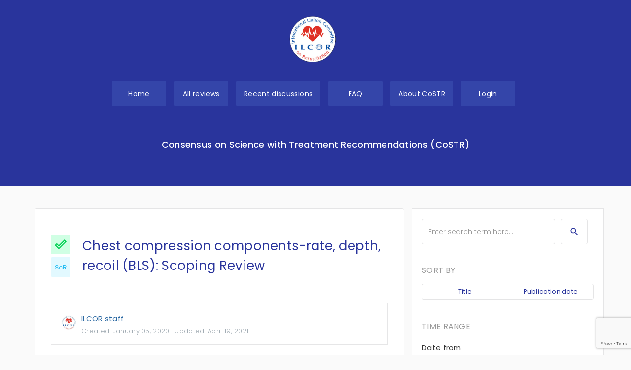

--- FILE ---
content_type: text/html; charset=UTF-8
request_url: https://costr.ilcor.org/document/chest-compression-rate-scoping-review
body_size: 12284
content:
<!DOCTYPE html>
<html lang="en">
<head>
    <meta http-equiv="Content-Type" content="text/html; charset=UTF-8">
    <script src="https://cookiehub.net/c2/264b2493.js"></script>
    <script type="text/javascript">
    window.dataLayer = window.dataLayer || [];
    function gtag(){dataLayer.push(arguments);}
    gtag('consent', 'default', {'ad_storage': 'denied', 'analytics_storage': 'denied', 'wait_for_update': 500});
    document.addEventListener("DOMContentLoaded", function(event) {
    var cpm = {};
    window.cookiehub.load(cpm);
    });
    </script>
    
    <!-- Google tag (gtag.js) -->
<script async src="https://www.googletagmanager.com/gtag/js?id=G-EBKYLHFPKG"></script>
<script>
  window.dataLayer = window.dataLayer || [];
  function gtag(){dataLayer.push(arguments);}
  gtag('js', new Date());

  gtag('config', 'G-EBKYLHFPKG');
</script>

    <script>
        window.siteUrl = "https://costr.ilcor.org/";
    </script>

    <meta http-equiv="X-UA-Compatible" content="IE=edge">
    <meta name="viewport" content="width=device-width, initial-scale=1">

                        <meta name="description" content="Conflict of Interest Declaration
The ILCOR Continuous Evidence Evaluation process is guided by a rigorous ILCOR Conflict of Interest policy. The following Task Force members and other authors were recused from the discussion as they declared a conflict of interest: (none applicable)
...">
    <meta name="og:description" content="Conflict of Interest Declaration
The ILCOR Continuous Evidence Evaluation process is guided by a rigorous ILCOR Conflict of Interest policy. The following Task Force members and other authors were recused from the discussion as they declared a conflict of interest: (none applicable)
...">
    <meta name="author" content="">
    <link rel="icon" href="favicon.ico">
    <link rel="home" href="https://costr.ilcor.org/" />
    <base href="https://costr.ilcor.org/">

    <title>
                    Chest compression components-rate, depth, recoil (BLS): Scoping Review
            </title>
    
                

    <!-- HTML5 shim and Respond.js for IE8 support of HTML5 elements and media queries -->
    <!--[if lt IE 9]>
    <script src="https://oss.maxcdn.com/html5shiv/3.7.3/html5shiv.min.js"></script>
    <script src="https://oss.maxcdn.com/respond/1.4.2/respond.min.js"></script>
    <![endif]-->

    <link href="https://fonts.googleapis.com/css?family=Lato:300,400,400i,700,900" rel="stylesheet">

    <script defer src="https://use.fontawesome.com/releases/v5.0.8/js/solid.js" integrity="sha384-+Ga2s7YBbhOD6nie0DzrZpJes+b2K1xkpKxTFFcx59QmVPaSA8c7pycsNaFwUK6l" crossorigin="anonymous"></script>
    <script defer src="https://use.fontawesome.com/releases/v5.0.8/js/fontawesome.js" integrity="sha384-7ox8Q2yzO/uWircfojVuCQOZl+ZZBg2D2J5nkpLqzH1HY0C1dHlTKIbpRz/LG23c" crossorigin="anonymous"></script>
        <script src="https://www.google.com/recaptcha/api.js" async defer></script>
<link href="lib/bootstrap.min.css?v=1523349697" rel="stylesheet">
<link href="lib/ie10-viewport-bug-workaround.css?v=1523349697" rel="stylesheet">
<link href="lib/sticky-footer-navbar.css?v5" rel="stylesheet">
<link href="lib/jquery-ui.min.css?v=1523349697" rel="stylesheet"></head>

<body cz-shortcut-listen="true">



<div id="fb-root"></div>

<!-- Fixed navbar -->
<nav class="navbar navbar-default">
    <div class="container">
        <div class="navbar-header">
            <button type="button" class="navbar-toggle collapsed" data-toggle="collapse" data-target="#navbar" aria-expanded="false" aria-controls="navbar">
                <span class="sr-only">Toggle navigation</span>
                <span class="icon-bar"></span>
                <span class="icon-bar"></span>
                <span class="icon-bar"></span>
            </button>
            <a class="navbar-brand" href="http://costr.ilcor.org/"><img id="upper_logo" src="design/ilcor-logo-round.png" alt="Ilcor CoSTR logo"></a>
        </div>
        <div id="navbar" class="collapse navbar-collapse">
            <ul class="nav navbar-nav pull-right">

                <li><a class="u-btn u-btn_primary " href="https://costr.ilcor.org/">Home</a></li>
                <li><a class="u-btn u-btn_primary active" href="https://costr.ilcor.org/document">All reviews</a></li>
                <li><a class="u-btn u-btn_primary " href="https://costr.ilcor.org/recent">Recent discussions</a></li>
                <li><a class="u-btn u-btn_primary " href="https://costr.ilcor.org/faq">FAQ</a></li>
                <li><a class="u-btn u-btn_primary " href="https://costr.ilcor.org/about">About CoSTR</a></li>
                                <li class="dropdown">

    <a href="#" class="u-btn u-btn_primary dropdown-toggle" data-toggle="dropdown" role="button" aria-haspopup="true" aria-expanded="true">
        Login
    </a>

    <ul class="dropdown-menu dropdown-menu-right">
            <p id="login_errors"></p>

            <form id="login_form" method="post" accept-charset="UTF-8" >

                <input type="hidden" name="CRAFT_CSRF_TOKEN" value="0qAJsjlpNCq3qqenKk5MV7bFHaRWiMtGNzYzoPkwbxDizqlmNVGbmLD_XvRAD2Nu-dzt91kEOTHHlnD9AvqKFXkAf42_XShXg4ydIk0l4sc=">
                <input type="hidden" name="redirect" value="1a58f480a96894ff74b1f54ba13897629e3e0d4ea06419f910e346c24d2d7cc1">
                <input type="hidden" name="action" value="users/login">
                <li><input id="loginName" type="text" name="loginName" value="" placeholder="e-mail"></li>
                <li><input id="password" type="password" name="password" placeholder="password"></li>

                <label>
                    <input type="checkbox" name="rememberMe" value="1">
                    Remember me
                </label>

                <input type="submit" class="u-btn_primary u-btn-dark" value="Login" >

            </form>


            <form id="password_reset_form" method="post" accept-charset="UTF-8" style="display:none">
                <input type="hidden" name="CRAFT_CSRF_TOKEN" value="0qAJsjlpNCq3qqenKk5MV7bFHaRWiMtGNzYzoPkwbxDizqlmNVGbmLD_XvRAD2Nu-dzt91kEOTHHlnD9AvqKFXkAf42_XShXg4ydIk0l4sc=">
                <input type="hidden" name="action" value="users/send-password-reset-email">
                <input type="hidden" name="redirect" value="">

                <input type="text" name="loginName" placeholder="e-mail">

                <input type="submit" class="u-btn_primary u-btn-dark" value="Reset" >
            </form>
            <li id="pass_reset_btn"><button class="comment_btn forgot-pass-btn">Forgot password</button></li>
            <p id="reset_info"></p>

<!--        <li role="separator" class="divider"></li>-->
        <li id="u-btn u-btn_primary">
            <a href="https://costr.ilcor.org/user_form" class="new-user-btn"><span class="glyphicon glyphicon-cog"></span> New user</a>
        </li>
    </ul>

</li>
            </ul>
        </div><!--/.nav-collapse -->
                        <h2 class="nav-heading-inner">Consensus on Science with Treatment Recommendations (CoSTR)</h2>
            </div>
</nav>

<!-- Begin page content -->

<!--<div class="page-header">-->
<!--    <div class="container">-->
<!--        <div class="row">
    <div class="col-md-4">
                                </div>
</div>



-->
<!--    </div>-->
<!--</div>-->

<div class="main-content">
    



    

<div class="article">
    <div class="container">
        <div class="row">
            <div class="col-md-8">
                <div class="content">
                
                
                



                        
                                                        




                <div class="title-status-container">
                    <div class="article-status-container inner-status">
                        
                        <a data-toggle="tooltip" title="This is the final version of this CoSTR as it appears in the scientific journals Resuscitation and Circulation. It is possible to comment on this version; however, the comments will no longer be used to change this CoSTR. They will be taken into account when writing future CoSTRs." class="status-icon-container green">
                            <svg xmlns="http://www.w3.org/2000/svg" viewBox="0 0 24 24" fill="black" width="18px" height="18px"><path d="M0 0h24v24H0V0z" fill="none"/><path d="M19.77 5.03l1.4 1.4L8.43 19.17l-5.6-5.6 1.4-1.4 4.2 4.2L19.77 5.03m0-2.83L8.43 13.54l-4.2-4.2L0 13.57 8.43 22 24 6.43 19.77 2.2z"/></svg>
                        </a>

                        

                        
                        <a data-toggle="tooltip" title="Scoping review" class="status-icon-container review-icon-container">
                            <span>ScR</span>
                        </a>

                                            </div>

                    <h1>Chest compression components-rate, depth, recoil (BLS): Scoping Review</h1>
                </div>


                <div class="author">
                                        <img src="assets/images/photos/assets/images/photos/ilcor_logo.jpeg" width="31" alt="profile avatar" title="ILCOR">
                    <div class="info">
                        <h4>ILCOR staff</h4>
                        <p class="author-date">Created: <span class="js-date-to-format" data-timestamp="1578268035" data-format="MMMM DD, YYYY"></span>
                            &middot; Updated: <span class="js-date-to-format" data-timestamp="1618830723" data-format="MMMM DD, YYYY"></span></p>
                    </div>
                </div>

                <div class="top-button-container">
                                          <a href="https://costr.ilcor.org/document/chest-compression-rate-scoping-review#addComment"><button class="u-btn_primary u-btn-dark">Leave a comment</button></a>                </div>
<!--                <span>&nbsp</span>-->
                
            <!--<p class="article-visits">Visits: 9251 </p>-->



<!--            <div class="article-status-container">-->
<!--                <div class="article-status">-->
<!--                    Final CoSTR-->
<!--                    <a data-toggle="tooltip" title="This is the final version of this CoSTR as it appears in the scientific journals Resuscitation and Circulation. It is possible to comment on this version; however, the comments will no longer be used to change this CoSTR. They will be taken into account when writing future CoSTRs.">-->
<!--                        <span class="glyphicon glyphicon-question-sign"></span>-->
<!--                    </a>-->
<!--                </div>-->

<!--                -->
<!--                    <div class="review-type-scoping">-->
<!--                        <svg xmlns="http://www.w3.org/2000/svg" enable-background="new 0 0 24 24" viewBox="0 0 24 24" fill="black" width="18px" height="18px"><g><rect fill="none" height="24" width="24"/><path d="M19,3H5C3.89,3,3,3.9,3,5v14c0,1.1,0.89,2,2,2h14c1.1,0,2-0.9,2-2V5C21,3.9,20.11,3,19,3z M19,19H5V7h14V19z M12,10.5 c1.84,0,3.48,0.96,4.34,2.5c-0.86,1.54-2.5,2.5-4.34,2.5S8.52,14.54,7.66,13C8.52,11.46,10.16,10.5,12,10.5 M12,9 c-2.73,0-5.06,1.66-6,4c0.94,2.34,3.27,4,6,4s5.06-1.66,6-4C17.06,10.66,14.73,9,12,9L12,9z M12,14.5c-0.83,0-1.5-0.67-1.5-1.5 s0.67-1.5,1.5-1.5s1.5,0.67,1.5,1.5S12.83,14.5,12,14.5z"/></g></svg>-->
<!--                        Scoping review-->
<!--                    </div>-->
<!--                -->
<!--            </div>-->



                        <div class="article-readcomment">
                <i class="fas fa-comment"></i> To read and leave comments, please scroll to the bottom of this page.
            </div>
            
                            <div><a href="https://costr.ilcor.org/document/chest-compression-rate-scoping-review?status=draft" class="comment_btn" style="float: right; margin-top: 24px; margin-right: 0;">See draft for public comment</a></div>
            

            
            <div class="clearfix"></div>

            <hr/>

            
            <div class="clearfix"></div>

            
            <div class="article-content">
                
                        <h2>Conflict of Interest Declaration</h2>
<p>The ILCOR Continuous Evidence Evaluation process is guided by a rigorous ILCOR Conflict of Interest policy. The following Task Force members and other authors were recused from the discussion as they declared a conflict of interest: (none applicable)</p>
<p>The following Task Force members and other authors declared an intellectual conflict of interest and this was acknowledged and managed by the Task Force Chairs and Conflict of Interest committees: (none applicable)</p>
<h2>Task Force Scoping Review Citation</h2>
<p><em>Considine J, Gazmuri RJ, Perkins GD, Kudenchuk PJ, Olasveengen TM, Vaillancourt C, Nishiyama C, Hatanaka T, Mancini ME, Chung SP, Escalante-Kanashiro R, Morley - on behalf of the International Liaison Committee on Resuscitation Basic Life Support Task Force. Compression rate in Cardiac Arrest in Adults Scoping Review and Task Force Insights [Internet] Brussels, Belgium: International Liaison Committee on Resuscitation (ILCOR) Basic Life Support Task Force, 2019 June. Available from: </em><a href="http://ilcor.org/"><em>http://ilcor.org</em></a><em> 5 January 2020</em></p>
<h3><strong>Methodological Preamble and Link to Published Scoping Review</strong></h3>
<p>The continuous evidence evaluation process started with a scoping review of basic life support conducted by the ILCOR BLS Task Force Scoping Review team. Evidence for adult literature was sought and considered by the Basic Life Support Adult Task.</p>
<h2>Scoping Review</h2>
<p>Webmaster to insert the Scoping Review citation and link to Pubmed using this format when/if it is available.</p>
<p>Considine J, Gazmuri RJ, Perkins GD, Kudenchuk PJ, Olasveengen TM, Vaillancourt C, Nishiyama C, Hatanaka T, Mancini ME, Chung SP, Escalante-Kanashiro R, Morley P. Chest compression components (rate, depth, chest wall recoil and leaning): A scoping review. Resuscitation. 2019 Sep 16. pii: S0300-9572(19)30608-2. PMID: 31536776</p>
<p>doi:10.1016/j.resuscitation.2019.08.042.</p>
<h2>PICOST</h2>
<p><strong>The PICOST (Population, Intervention, Comparator, Outcome, Study Designs and Timeframe)</strong></p>
<p><em><strong>Population: </strong></em>Adults in any setting (in-hospital or out-of-hospital) with (cardiac arrest)</p>
<p><strong><em>Intervention:</em></strong> Different chest compression rate, depth and incomplete chest wall recoil during CPR,</p>
<p><em><strong>Comparators:</strong></em> Standard chest compression rate, depth and incomplete chest wall recoil during CPR</p>
<p><em><strong>Outcomes:</strong></em> Survival to hospital discharge with good neurological outcome and survival to hospital discharge were ranked as critical outcomes. Return of spontaneous circulation (ROSC) and physiological measures (e.g., blood pressure and end-tidal PCO2) were ranked as a important outcomes.</p>
<p><em><strong>Study Designs:</strong></em> Randomized controlled trials (RCTs) and non-randomized studies (non-randomized controlled trials, interrupted time series, controlled before-and-after studies, cohort studies) are eligible for inclusion.</p>
<p><em><strong>Timeframe: </strong></em>All years and all languages were included as long as there was an English abstract; unpublished studies (e.g., conference abstracts, trial protocols) were excluded. Literature search updated to June, 2019.</p>
<h2><strong>Search Strategies</strong></h2>
<p>Complete search strategies may be found in the published scoping review.(Considine 2019)</p>
<h2><strong>Inclusion and Exclusion criteria</strong></h2>
<p>The inclusion/exclusion criteria used in this scoping review were different to those used in the 2015 CoSTR: the 2015 CoSTR included animal studies and in the 2015 CoSTR chest compression components were treated as separate entities and there was no requirement that two or more CC rates, depths, measures of recoil or leaning be compared.</p>
<p>Studies were considered eligible for inclusion if they were peer-reviewed human studies that prospectively or retrospectively compared the effects of interventions listed below on physiological (e.g., blood pressure and end-tidal PCO2) or clinical outcomes (e.g., return of spontaneous circulation (ROSC) and survival to a defined time point):</p>
<p>- two or more CC depths measured in millimetres, centimetres, or inches OR</p>
<p>- two or more CC rates measured in compressions per minute OR - two or more measures of chest wall recoil OR</p>
<p>- two or more measures of leaning or leaning versus no leaning.</p>
<p>Full chest wall recoil is defined as the sternum returning to a neutral position during the decompression phase of CPR. Chest wall leaning is when the rescuer fails to completely release pressure on the chest wall between compressions, preventing full chest wall recoil.</p>
<p>Unpublished studies or studies published in abstract form only, manikin studies, animal studies, and studies that did not specifically address the PICO questions related to CC rate, CC depth, chest wall recoil, and leaning were excluded.</p>
<h2><strong>Data tables</strong></h2>
<p>Complete set for tables may be found in the published scoping review.(Considine 2019)</p>
<h2><strong>Task Force Insights</strong></h2>
<p><strong>1. Why this topic was reviewed.</strong></p>
<p>In November 2018, at the ILCOR meeting in Chicago, the BLS Task Force decided to reactivate the PICOs related to chest compression rate, chest compression depth, and chest wall recoil, acknowledging that further work was required to understand whether there was new science published to date that provided more information on these chest compression components as discrete entities or whether studies have reported interactions between these CC components. Therefore, a scoping review was undertaken to: i) understand whether the science to date has focused on single chest compression components or interactions between chest compression components and ii) to identify the evidence related to the chest compression components to determine whether the body of evidence published since the 2015 BLS CoSTR indicates the need for a full systematic review of the evidence related to chest compression components.</p>
<p><strong>2. Narrative summary of evidence identified</strong></p>
<p>In addition to the 14 studies identified in 2015 CoSTR, an additional 8 studies (Cheskes 2015 38; Hwang 2016 1491; Kilgannon 2017 154; Kovacs 2015 107; Riyapan 2019 245; Sainio 2015 163</p>
<p>Sutton 2015 150; Sutton 2018 159) were identified so a total of 22 studies were included in this scoping review. Five observational studies examined both chest compression rate and chest compression depth.(Sainio 2015 163; Sutton 2015 150; Edelson 2006 137; Kramer-Johansen 2006 283; Riyapan 2019 245) One randomised controlled trial (RCT),(Hwang 2016 1491) 1 crossover trial (Kern 1992 145) and 6 observational studies examined chest compression rate only.(Sutton 2018 159; Kilgannon 2017 154; Idris 2015 840; Idris 2012 3003; Abella 2005 428; Ornato 1988 241) 1 RCT(Bohn 2011 257) and 6 observational studies examined chest compression depth only;(Stiell 2014 1962; Sutton 2010 1179; Vadeboncoeur 2014 182; Hellevuo 2013 760; Stiell 2012 1192; Babbs 2008 306) and 2 observational studies examined chest wall recoil.(Cheskes 2015 38; Kovacs 2015 107) No studies were identified that examined different measures of leaning.</p>
<p><strong>3. Narrative Reporting of the task force discussions</strong></p>
<p>This scoping review demonstrated that the majority of studies focused on a single chest compression component, whereas a number of studies suggest the presence of confounding interactions that prompt caution when evaluating any chest compression component in isolation.</p>
<p>The majority of the studies identified in this review were focused on out-of-hospital cardiac arrest highlighting a major gap in research in the in-hospital context.</p>
<p>This scoping review has not identified sufficient new evidence to prompt new systematic review.</p>
<p>The information from the studies identified was considered insufficient to alter existing recommendations.</p>
<h2>Knowledge Gaps</h2>
<p>We identified a number of gaps in the published literature: lack of high-level evidence related to chest compression components, a lack of studies of in-hospital cardiac arrest, and failure to account for the possibility of conflicting interactions between chest compression components were considers the most important gaps.</p>
<h2>References</h2>
<p>Abella BS, Sandbo N, Vassilatos P, et al. Chest Compression Rates During Cardiopulmonary Resuscitation Are Suboptimal A Prospective Study During In-Hospital Cardiac Arrest. Circulation 2005;111:428-434.</p>
<p>Babbs CF, Kemeny AE, Quan W, Freeman G. A new paradigm for human resuscitation research using intelligent devices. Resuscitation 2008;77:306-315.</p>
<p>Bohn A, Weber TP, Wecker S, et al. The addition of voice prompts to audiovisual feedback and debriefing does not modify CPR quality or outcomes in out of hospital cardiac arrest – A prospective, randomized trial. Resuscitation 2011;82:257-262.</p>
<p>Cheskes S, Common MR, Byers AP, Zhan C, Silver A, Morrison LJ. The association between chest compression release velocity and outcomes from out-of-hospital cardiac arrest. Resuscitation 2015;86:38-43.</p>
<p>Considine J, Gazmuri RJ, Perkins GD, Kudenchuk PJ, Olasveengen TM, Vaillancourt C, Nishiyama C, Hatanaka T, Mancini ME, Chung SP, Escalante-Kanashiro R, Morley P. Chest compression components (rate, depth, chest wall recoil and leaning): A scoping review. Resuscitation. 2019. pii: S0300-9572(19)30608-2. PMID: 31536776 doi:10.1016/j.resuscitation.2019.08.042.</p>
<p>Edelson DP, Abella BS, Kramer-Johansen J, et al. Effects of compression depth and pre-shock pauses predict defibrillation failure during cardiac arrest. Resuscitation 2006;71:137-145.</p>
<p>Hellevuo H, Sainio M, Nevalainen R, et al. Deeper chest compression – More complications for cardiac arrest patients? Resuscitation 2013;84:760-765.</p>
<p>Hwang SO, Cha K-C, Kim K, et al. A Randomized Controlled Trial of Compression Rates during Cardiopulmonary Resuscitation. J Korean Med Sci 2016;31:1491-1498.</p>
<p>Idris AH, Guffey D, Aufderheide TP, et al. The relationship between chest compression rates and outcomes from cardiac arrest. Circulation 2012;125:3004-3012.</p>
<p>Idris AH, Guffey D, Pepe PP, et al. Chest Compression Rates and Survival Following Out-of-Hospital Cardiac Arrest. Crit Care Med 2015;43:840-848.</p>
<p>Kern KB, Sanders AB, Raife J, Milander MM, Otto CW, Ewy GA. A Study of Chest Compression Rates During Cardiopulmonary Resuscitation in Humans: The Importance of Rate-Directed Chest Compressions. Arch Int Med 1992;152:145-149.</p>
<p>Kilgannon JH, Kirchhoff M, Pierce L, Aunchman N, Trzeciak S, Roberts BW. Association between chest compression rates and clinical outcomes following in-hospital cardiac arrest at an academic tertiary hospital. Resuscitation 2017;110:154-161.</p>
<p>Kovacs A, Vadeboncoeur TF, Stolz U, et al. Chest compression release velocity: Association with survival and favorable neurologic outcome after out-of-hospital cardiac arrest. Resuscitation 2015;92:107-114.</p>
<p>Kramer-Johansen J, Myklebust H, Wik L, et al. Quality of out-of-hospital cardiopulmonary resuscitation with real time automated feedback: A prospective interventional study. Resuscitation 2006;71:283-292.</p>
<p>Ornato JP, Gonzalez ER, Garnett AR, Levine RL, McClung BK. Effect of cardiopulmonary resuscitation compression rate on end-tidal carbon dioxide concentration and arterial pressure in man. Crit Care Med 1988;16:241-245.</p>
<p>Riyapan S, Naulnark T, Ruangsomboon O, et al. Improving quality of chest compression in thai emergency department by using real-time audio-visual feedback cardio-pulmonary resuscitation monitoring. 2019;102:245-251.</p>
<p>Sainio M, Hoppu S, Huhtala H, Eilevstjønn J, Olkkola KT, Tenhunen J. Simultaneous beat-to-beat assessment of arterial blood pressure and quality of cardiopulmonary resuscitation in out-of-hospital and in-hospital settings. Resuscitation 2015;96:163-169.</p>
<p>Stiell IG, Brown SP, Christenson J, et al. What is the role of chest compression depth during out-of-hospital cardiac arrest resuscitation? Crit Care Med 2012;40:1192-1198.</p>
<p>Stiell IG, Brown SP, Nichol G, et al. What is the optimal chest compression depth during out-of-hospital cardiac arrest resuscitation of adult patients? 2014;130:1962-1970.</p>
<p>Sutton RM, Case E, Brown SP, et al. A quantitative analysis of out-of-hospital pediatric and adolescent resuscitation quality--A report from the ROC epistry-cardiac arrest. Resuscitation 2015;93:150-157.</p>
<p>Sutton RM, French B, Niles DE, et al. 2010 American Heart Association recommended compression depths during pediatric in-hospital resuscitations are associated with survival. Resuscitation 2014;85:1179-1184.</p>
<p>Sutton RM, Reeder RW, Landis W, et al. Chest compression rates and pediatric in-hospital cardiac arrest survival outcomes. Resuscitation 2018;130:159-166.</p>
<p>Vadeboncoeur T, Stolz U, Panchal A, et al. Chest compression depth and survival in out-of-hospital cardiac arrest. Resuscitation 2014;85:182-188.</p>
                        </div>

            <div class="inline_share_toolbox">
                <div class="addthis_inline_share_toolbox"></div>
            </div>

            <hr />

                                        <div class="categories">
                    <i class="fas fa-book"></i>
                                        <a href="/document/?category=basic-life-support">Basic Life Support</a>                                    </div>
            
                                        <div class="tags">
                    <i class="fas fa-tags"></i>
                                        <a href="/document/?domain=cpr"><span class="badge badge-pill">CPR</span></a>
                                    </div>
            
                            <div class="tags">
                    <i class="fas fa-hashtag"></i>
                    <span>compression, rate</span>
                </div>
            
            <div class="clearfix"></div>

            
            
            <a name="comments"></a>
            <div class="join-discussion">
                <h3><a id="comments"></a>Discussion</h3>
                



<div class="anchor-1"></div>

    
        

<h3><a id="addComment"></a>Add new comment</h3>
<form class="form-inline add-comment" method="post">
    <div class="coi_box">
        <div class="form-group coi-question">
            <label class="control-label">
                Conflict of interest?
                <a data-toggle="tooltip" title="A conflict of interest is any circumstance that is reasonably believed to create a risk to unduly influence your public comment. For transparency, we ask you to declare any conflict of interest before you post your comment.">
                    <span class="glyphicon glyphicon-question-sign"></span>
                </a>
            </label>


            <label class="radio-inline">
                <input type="radio" id="inlineRadio1" name="has_coi" class="has_coi" value="true" checked onclick="ShowCoiChecks(this)"> Yes
            </label>
            <label class="radio-inline">
                <input type="radio" id="inlineRadio2" name="has_coi" class="has_coi" value="false" onclick="HideCoiChecks(this)"> No
            </label>
            <input type="radio" id="FakeRadio" name="has_coi" class="has_coi" value="fake" checked style="display:none">

        </div>
        <div class="form-group coi-reply" style="display:none">
            <div class="row">
                <div class="checkbox col-sm-6">
                    <label>
                        <input class="coi_check" type="checkbox" name="fields[coi][]" value="fin_rel"> Financial relationships (incl. stock)
                    </label>
                </div>
                <div class="checkbox col-sm-6">
                    <label>
                        <input class="coi_check" type="checkbox" name="fields[coi][]" value="cons"> Consulting
                    </label>
                </div>
                <div class="checkbox col-sm-6">
                    <label>
                        <input class="coi_check" type="checkbox" name="fields[coi][]" value="speakers_b"> Speaker bureau
                    </label>
                </div>
                <div class="checkbox col-sm-6">
                    <label>
                        <input class="coi_check" type="checkbox" name="fields[coi][]" value="grants"> Grants
                    </label>
                </div>
                <div class="checkbox col-sm-6">
                    <label>
                        <input class="coi_check" type="checkbox" name="fields[coi][]" value="other"> Other financial entities
                    </label>
                </div>
            </div>

        </div>
        <p class="coi_error">Please indicate conflict of interest</p>
        <p id="comment_submit_error">Something went wrong. Please try again in a few moments. If the problem persists, please contact your administrator.</p>
    </div>



    
    <input type="hidden" name="CRAFT_CSRF_TOKEN" value="0qAJsjlpNCq3qqenKk5MV7bFHaRWiMtGNzYzoPkwbxDizqlmNVGbmLD_XvRAD2Nu-dzt91kEOTHHlnD9AvqKFXkAf42_XShXg4ydIk0l4sc=">
    <input type="hidden" name="action" value="guest-entries/save">
    <input type="hidden" name="sectionId" value="4">

    <input type="hidden" name="fields[relatedentry][]" value="6455">
    <input type="hidden" name="fields[subsection]" value="final">
    <div class="media commentBox wordcount-update" id="wordcount-update-body-0">


<!--        <div class="media-left">-->
<!--            <div style="width: 31px; height: 31px;"></div>-->
<!--        </div>-->
        <div class="media-body">
            Add comment as &nbsp;&nbsp; <a herf="#" class="login_comment comment_btn" style="cursor: pointer;"><span class="fa fa-user-secret"></span> a guest</a> &nbsp;&nbsp; or &nbsp;&nbsp; <a herf="#" class="login_comment_login comment_btn" style="cursor: pointer;"><span class="glyphicon glyphicon-cog"></span> log in</a>
        </div>



            <div class="clearfix guestFormComment"></div>
<!--            <div class="media-left guestFormComment">-->
<!--                <div style="width: 31px; height: 31px;"></div>-->
<!--            </div>-->
            <div class="clearfix guestFormComment"></div>
<!--            <div class="media-left guestFormComment"><div style="width: 31px; height: 31px;"></div></div>-->
            <div class="media-body guestFormComment">
                <p class="commentBox_error_name" style="display: none;">Please enter your first name</p>
                <input class="form-control commentName" type="text" name="fields[firstname]" placeholder="Your first name..." value="">
            </div>
            <div class="clearfix guestFormComment"></div>
<!--            <div class="media-left guestFormComment"><div style="width: 31px; height: 31px;"></div></div>-->
            <div class="media-body guestFormComment">
                <p class="commentBox_error_lastname" style="display: none;">Please enter your last name</p>
                <input class="form-control commentLastname" type="text" name="fields[lastname]" placeholder="Your last name..." value="">
            </div>
            <div class="clearfix guestFormComment"></div>
<!--            <div class="media-left guestFormComment"><div style="width: 31px; height: 31px;"></div></div>-->
            <div class="media-body guestFormComment">
                <p class="commentBox_error_email" style="display: none;">Please enter valid e-mail</p>
                <input class="form-control commentEmail" type="text" name="fields[email]" placeholder="Your e-mail...">
            </div>
            <div class="clearfix guestFormComment"></div>
<!--            <div class="media-left guestFormComment"><div style="width: 31px; height: 31px;"></div></div>-->
            <div class="media-body guestFormComment">
                <p class="commentBox_error_email_repeat" style="display: none;">Repeat your email address</p>
                <input class="form-control commentEmailRepeat" type="text" placeholder="Repeat your e-mail...">
            </div>
            <div class="clearfix guestFormComment"></div>
            <p class="commentBox_error" style="display: none;">Please enter a text</p>
            <div class="media-body guestFormComment">
                <textarea class="form-control commentBody" rows="3" id="body-0" name="fields[body]" placeholder="Write your comment..."></textarea>
            </div>
            <div class="wordcount-update__controls guestFormComment">
                <span class="wordcount-update__words" id="wordcount-update__words-body-0"></span>
                <svg class="wordcount-update__chart" viewbox="0 0 50 50" width="50" height="50" xmlns="http://www.w3.org/2000/svg">
                    <circle stroke="hsl(0, 0%, 93%)" stroke-width="3" fill="none" cx="25" cy="25" r="22" />
                    <circle class="wordcount-update__chart__circle" id="wordcount-update__chart__circle-body-0" stroke="hsl(202, 92%, 59%)" stroke-width="3" stroke-dasharray="134,534" stroke-linecap="round" fill="none" cx="25" cy="25" r="22" />
                    <text class="wordcount-update__chart__characters" id="wordcount-update__chart__characters-body-0" x="50%" y="50%" dominant-baseline="central" text-anchor="middle"></text>
                </svg>
                                <script src="https://www.google.com/recaptcha/api.js?render=6LdWJLcrAAAAAAwfMB7hR06-W7T5MPQBuIQDPXEZ"></script>
                <input type="button" value="Submit" class="pull-right submit-comment wordcount-update__send" onclick="SubmitComment(this, true, 'body-0')" id="wordcount-update__send-body-0" data-sitekey="6LdWJLcrAAAAAAwfMB7hR06-W7T5MPQBuIQDPXEZ">
            </div>

            <div class="clearfix guestFormComment"></div>
<!--            <div class="media-left guestFormComment">-->
<!--                <div style="width: 31px; height: 31px;"></div>-->
<!--            </div>-->

            <div class="clearfix guestFormLogin" style="display: none;"></div>
            <div class="media-left guestFormLogin" style="display: none;"><div style="width: 31px; height: 31px;"></div></div>
            <div class="media-body guestFormLogin" style="display: none;">
                <p class="login_errors_comment" style="color: red;"></p>
                <input class="form-control" name="loginName" type="text" placeholder="E-mail">
            </div>
            <div class="clearfix guestFormLogin" style="display: none;"></div>
            <div class="media-left guestFormLogin" style="display: none;"><div style="width: 31px; height: 31px;"></div></div>
            <div class="media-body guestFormLogin" style="display: none;">
                <input class="form-control" name="password" type="password" placeholder="Password">
            </div>
            <input type="button" value="Login" class="pull-right submit-comment guestFormLogin" style="display: none;" onclick="SubmitCommentLogin(this)">



    </div>

</form>

    


            </div>
            
        </div>
        </div>

        <div class="col-md-4 aside doc_control">
            <div class="custom-search">
    <input id="search_input" type="text" class="form-control"  placeholder="Enter search term here..." value="" list="search_tags">
<!--    <button class="search_btn" onclick="getDocuments()">-->

    <button class="u-btn_primary u-btn-dark mx-auto" onclick="getDocuments()">
        <svg xmlns="http://www.w3.org/2000/svg" height="24" viewBox="0 0 24 24" width="24"><path d="M0 0h24v24H0z" fill="none"/><path d="M15.5 14h-.79l-.28-.27C15.41 12.59 16 11.11 16 9.5 16 5.91 13.09 3 9.5 3S3 5.91 3 9.5 5.91 16 9.5 16c1.61 0 3.09-.59 4.23-1.57l.27.28v.79l5 4.99L20.49 19l-4.99-5zm-6 0C7.01 14 5 11.99 5 9.5S7.01 5 9.5 5 14 7.01 14 9.5 11.99 14 9.5 14z"/></svg>
    </button>

    <datalist id="search_tags">
                <option value="2401">
                    <option value="2402">
                    <option value="4210.03">
                    <option value="5652">
                    <option value="6317">
                    <option value="Accidents &amp; Disasters">
                    <option value="Acute coronary syndromes">
                    <option value="adult">
                    <option value="Advanced Airway management">
                    <option value="Airway and ventilation">
                    <option value="Altered Level of Response">
                    <option value="Anaphylaxis">
                    <option value="Antiarrhythmics">
                    <option value="Basic Airway management">
                    <option value="big">
                    <option value="biomarkers, neurological outcome">
                    <option value="biomarkers, prediction, neurological outcome.4220.01">
                    <option value="Bleeding &amp; Wounds">
                    <option value="BLS">
                    <option value="BLS 2401">
                    <option value="BLS 2501">
                    <option value="boi">
                    <option value="Bronchodilators">
                    <option value="Buffering agents">
                    <option value="Burns">
                    <option value="Bystander CPR">
                    <option value="cardiac arrest">
                    <option value="Cardiopulmonary Resuscitation">
                    <option value="Chest compressions">
                    <option value="Children">
                    <option value="Clamps">
                    <option value="compression">
                    <option value="compression wrap,">
                    <option value="compression, rate">
                    <option value="Compressions">
                    <option value="coronary angiophraphy">
                    <option value="Corticosteroids">
                    <option value="COVID-19">
                    <option value="CPAP, respiratory distress,">
                    <option value="CPR">
                    <option value="DA">
                    <option value="defibrillators">
                    <option value="delivery room">
                    <option value="depth">
                    <option value="dispatch">
                    <option value="dispater assisted, OHCA,">
                    <option value="double, sequential, refractory sh">
                    <option value="Drowning">
                    <option value="Drug delivery">
                    <option value="ECG/EEG">
                    <option value="education">
                    <option value="EIT">
                    <option value="EIT 6317">
                    <option value="Emergency Cardiovascular Care Science">
                    <option value="EMS Experience">
                    <option value="Environmental Injury: Cold/Frostbite">
                    <option value="Environmental Injury: Heat and Dehydration">
                    <option value="Etiology">
                    <option value="Evaluation">
                    <option value="Extracorporeal circulation">
                    <option value="Family Presence">
                    <option value="Fever">
                    <option value="Fibrinolytics">
                    <option value="firm">
                    <option value="Fluids">
                    <option value="Gas Concentrations &amp; Volume Monitoring">
                    <option value="Glucose Control">
                    <option value="Guidelines &amp; Protocols">
                    <option value="harm">
                    <option value="Head and Neck Injury">
                    <option value="head up">
                    <option value="hypothermia, TTM, cooling, fever,">
                    <option value="Imaging">
                    <option value="infection">
                    <option value="insitu, training, simulation">
                    <option value="Know">
                    <option value="Knowledge Synthesis Unit (KSU)">
                    <option value="mean arterial blood pressure, post cardiac arrest">
                    <option value="Miscellaneous">
                    <option value="Miscellaneous">
                    <option value="Monitoring/Feedback">
                    <option value="Musculoskeletal Injury">
                    <option value="Neon">
                    <option value="Neonatal">
                    <option value="Neonatal Life Support">
                    <option value="neurologic outcome, brain imaging">
                    <option value="NLS 5652">
                    <option value="Pad, Paddle, size, placement">
                    <option value="pediatric">
                    <option value="pediatric, energy dose, shockable rhythms, ScR">
                    <option value="pediatric, neurological outcome,">
                    <option value="Platelet Aggregator Inhibitors">
                    <option value="PLS">
                    <option value="PLS 4210.03">
                    <option value="pocket, portable, external automated">
                    <option value="POCUS, In">
                    <option value="Post arrest">
                    <option value="prediction">
                    <option value="prediction, outcome, Glasgow Coma Score">
                    <option value="Pregnancy &amp; Childbirth">
                    <option value="Rapid Response Teams">
                    <option value="Rate">
                    <option value="recoil">
                    <option value="Regionalization of Care">
                    <option value="Resuscitation">
                    <option value="Risk Factors &amp; Assessment">
                    <option value="Scoping Review">
                    <option value="Shock">
                    <option value="Simulation">
                    <option value="single, stacked shocks,">
                    <option value="Supplemental Oxygen">
                    <option value="supraglottic airway">
                    <option value="surface">
                    <option value="Surgery">
                    <option value="survival, prediction, EEG">
                    <option value="Systematic Review">
                    <option value="Tachycardia">
                    <option value="Targeted Temperature Management">
                    <option value="Task Force Systematic Review">
                    <option value="Teaching Methods &amp; Models">
                    <option value="Teams">
                    <option value="teamwork, compenticies">
                    <option value="Temperature">
                    <option value="test">
                    <option value="Therapeutic Hypothermia">
                    <option value="Tourniquets">
                    <option value="tourniquets, clamps">
                    <option value="Toxic Substances/Toxicity">
                    <option value="transport">
                    <option value="TTM">
                    <option value="TTM, Targeted, temperature, emperature, Cooling">
                    <option value="tttt">
                    <option value="unintential">
                    <option value="unintentional, injury,">
                    <option value="Vascular Access">
                    <option value="Vasoconstrictors">
                    <option value="ventilation">
                    <option value="Ventilation rate">
                    <option value="Ventilation, quality feedback devices">
                    <option value="wowwww">
                    <option value="yue">
                </datalist>
</div>

<div>
    <h3>Sort by</h3>
    <div class="btn-group btn-group-justified" role="group" aria-label="...">
        <label class="btn btn-default radio_hider ">
            Title
            <input class="order hidden" type="radio" name="order" value="title" >
        </label>

        <label class="btn btn-default radio_hider ">
            Publication date
            <input class="order hidden" type="radio" name="order" value="date"  >
        </label>
    </div>
</div>

<h3>Time range</h3>
<div class="aside-period">
    <div class="btn-group btn-group-justified" role="group" aria-label="...">
        <label>Date from</label> <input id="date_from" data-date="">
        <div class="clearfix"></div>
        <label>Date to</label> <input id="date_to" data-date="">
    </div>
</div>

<h3>Categories</h3>
<div class="categories">
                            <label class="badge badge-pill checkbox_hider category_hider " >
                Advanced Life Support
                <input class="hidden category" type="checkbox" name="category" value="advanced-life-support"  >
            </label>
                    <label class="badge badge-pill checkbox_hider category_hider " >
                Basic Life Support
                <input class="hidden category" type="checkbox" name="category" value="basic-life-support"  >
            </label>
                    <label class="badge badge-pill checkbox_hider category_hider " >
                Pediatric Life Support
                <input class="hidden category" type="checkbox" name="category" value="pediatrics"  >
            </label>
                    <label class="badge badge-pill checkbox_hider category_hider " >
                Neonatal Life Support
                <input class="hidden category" type="checkbox" name="category" value="neonatal-life-support"  >
            </label>
                    <label class="badge badge-pill checkbox_hider category_hider " >
                Education, Implementation and Teams
                <input class="hidden category" type="checkbox" name="category" value="education-implementation-and-teams"  >
            </label>
                    <label class="badge badge-pill checkbox_hider category_hider " >
                First Aid
                <input class="hidden category" type="checkbox" name="category" value="first-aid"  >
            </label>
        </div>

<h3>Domains</h3>
<div class="tags">
                    <label class="badge radio_hider checkbox_hider ">
                Emergency Care
                <input class="hidden domain" type="checkbox" name="domain" value="emergency-care" >
            </label>
                <label class="badge radio_hider checkbox_hider ">
                CPR
                <input class="hidden domain" type="checkbox" name="domain" value="cpr" >
            </label>
                <label class="badge radio_hider checkbox_hider ">
                Defibrillation and Electrical Therapy
                <input class="hidden domain" type="checkbox" name="domain" value="defibrillation-and-electrical-therapy" >
            </label>
                <label class="badge radio_hider checkbox_hider ">
                Airway and Ventilation
                <input class="hidden domain" type="checkbox" name="domain" value="airway-and-ventilation" >
            </label>
                <label class="badge radio_hider checkbox_hider ">
                Miscellaneous
                <input class="hidden domain" type="checkbox" name="domain" value="miscellaneous" >
            </label>
                <label class="badge radio_hider checkbox_hider ">
                Post Arrest Care
                <input class="hidden domain" type="checkbox" name="domain" value="post-arrest" >
            </label>
                <label class="badge radio_hider checkbox_hider ">
                Drugs and Fluids
                <input class="hidden domain" type="checkbox" name="domain" value="drugs-and-fluids" >
            </label>
                <label class="badge radio_hider checkbox_hider ">
                Screening and Diagnosis
                <input class="hidden domain" type="checkbox" name="domain" value="screening-and-diagnosis" >
            </label>
                <label class="badge radio_hider checkbox_hider ">
                Education
                <input class="hidden domain" type="checkbox" name="domain" value="education" >
            </label>
    </div>

<h3>Status</h3>
<div class="tags">
        
            <label class="badge radio_hider checkbox_hider ">
                Draft
                <input class="hidden status" type="checkbox" name="status" value="draft" >
            </label>
            <label class="badge radio_hider checkbox_hider ">
                Draft for public comment
                <input class="hidden status" type="checkbox" name="status" value="draftPublic" >
            </label>
            <label class="badge radio_hider checkbox_hider ">
                Final draft
                <input class="hidden status" type="checkbox" name="status" value="draftFinal" >
            </label>
            <label class="badge radio_hider checkbox_hider ">
                Final
                <input class="hidden status" type="checkbox" name="status" value="final" >
            </label>
    
</div>

<h3>Review Type</h3>
<div class="tags">
    
            <label class="badge radio_hider checkbox_hider ">
                Systematic Review
                <input class="hidden reviewType" type="checkbox" name="reviewType" value="systematicReview" >
            </label>
            <label class="badge radio_hider checkbox_hider ">
                Scoping Review
                <input class="hidden reviewType" type="checkbox" name="reviewType" value="scopingReview" >
            </label>
            <label class="badge radio_hider checkbox_hider ">
                Evidence Update
                <input class="hidden reviewType" type="checkbox" name="reviewType" value="evidenceUpdate" >
            </label>
</div>

<div>
    <button class="primary" onclick="getDocuments()">
        SEARCH
    </button>
</div>


        </div>
        </div>
    </div>
</div>



</div>

<footer class="footer">
    <div class="container">
        <p class="pull-right">© 2026 ILCOR - Developed by <a href="https://www.uniweb.eu">UniWeb</a></p>
        <p class="pull-left"><a href="https://costr.ilcor.org/terms">Terms and conditions</a> | <a href="https://costr.ilcor.org/privacy">Privacy policy</a> | <a href="mailto:support@ilcor.org">Contact support</a></p>

    </div>
</footer>
<script type="text/javascript" src="//s7.addthis.com/js/300/addthis_widget.js#pubid=ra-5ab0eb095c83aae6"></script>
<script type="text/javascript">
    var addthis_config = addthis_config||{};
    addthis_config.lang = 'en' //show in English regardless of browser settings;
</script>
<!--
<script type="text/javascript" src="//newsharecounts.s3-us-west-2.amazonaws.com/nsc.js"></script>
-->

<style>
    #at4-share, #at4-soc {
        top: 110px !important;
        bottom: auto;
    }
</style>
<script src="lib/jquery.min.js?v=1523349697"></script>
<script src="lib/jquery-ui.min.js?v=1523349697"></script>
<script src="lib/jquery.countdown.min.js?v=1523349697"></script>
<script src="lib/bootstrap.min.js?v=1523349697"></script>
<script src="lib/ie10-viewport-bug-workaround.js?v=1523349697"></script>
<script src="assets/js/login.js?v=1523616714"></script>
<script src="assets/js/search.js?v=1618321594"></script>
<script src="comments/comment_buttons.js?v28"></script>
<script src="/lib/ckeditor5-build-classic/ckeditor.js?v2"></script>
<script src="assets/js/search_aside_bar.js?v=1618321594"></script>
<script src="assets/js/document.js?v4"></script>
<script src="lib/moment.min.js?v=1523349697"></script>
<script src="assets/js/time_formatter.js?v=1523349697"></script></body></html>


--- FILE ---
content_type: text/html; charset=utf-8
request_url: https://www.google.com/recaptcha/api2/anchor?ar=1&k=6LdWJLcrAAAAAAwfMB7hR06-W7T5MPQBuIQDPXEZ&co=aHR0cHM6Ly9jb3N0ci5pbGNvci5vcmc6NDQz&hl=en&v=PoyoqOPhxBO7pBk68S4YbpHZ&size=invisible&anchor-ms=20000&execute-ms=30000&cb=u43duxsmfwq8
body_size: 48963
content:
<!DOCTYPE HTML><html dir="ltr" lang="en"><head><meta http-equiv="Content-Type" content="text/html; charset=UTF-8">
<meta http-equiv="X-UA-Compatible" content="IE=edge">
<title>reCAPTCHA</title>
<style type="text/css">
/* cyrillic-ext */
@font-face {
  font-family: 'Roboto';
  font-style: normal;
  font-weight: 400;
  font-stretch: 100%;
  src: url(//fonts.gstatic.com/s/roboto/v48/KFO7CnqEu92Fr1ME7kSn66aGLdTylUAMa3GUBHMdazTgWw.woff2) format('woff2');
  unicode-range: U+0460-052F, U+1C80-1C8A, U+20B4, U+2DE0-2DFF, U+A640-A69F, U+FE2E-FE2F;
}
/* cyrillic */
@font-face {
  font-family: 'Roboto';
  font-style: normal;
  font-weight: 400;
  font-stretch: 100%;
  src: url(//fonts.gstatic.com/s/roboto/v48/KFO7CnqEu92Fr1ME7kSn66aGLdTylUAMa3iUBHMdazTgWw.woff2) format('woff2');
  unicode-range: U+0301, U+0400-045F, U+0490-0491, U+04B0-04B1, U+2116;
}
/* greek-ext */
@font-face {
  font-family: 'Roboto';
  font-style: normal;
  font-weight: 400;
  font-stretch: 100%;
  src: url(//fonts.gstatic.com/s/roboto/v48/KFO7CnqEu92Fr1ME7kSn66aGLdTylUAMa3CUBHMdazTgWw.woff2) format('woff2');
  unicode-range: U+1F00-1FFF;
}
/* greek */
@font-face {
  font-family: 'Roboto';
  font-style: normal;
  font-weight: 400;
  font-stretch: 100%;
  src: url(//fonts.gstatic.com/s/roboto/v48/KFO7CnqEu92Fr1ME7kSn66aGLdTylUAMa3-UBHMdazTgWw.woff2) format('woff2');
  unicode-range: U+0370-0377, U+037A-037F, U+0384-038A, U+038C, U+038E-03A1, U+03A3-03FF;
}
/* math */
@font-face {
  font-family: 'Roboto';
  font-style: normal;
  font-weight: 400;
  font-stretch: 100%;
  src: url(//fonts.gstatic.com/s/roboto/v48/KFO7CnqEu92Fr1ME7kSn66aGLdTylUAMawCUBHMdazTgWw.woff2) format('woff2');
  unicode-range: U+0302-0303, U+0305, U+0307-0308, U+0310, U+0312, U+0315, U+031A, U+0326-0327, U+032C, U+032F-0330, U+0332-0333, U+0338, U+033A, U+0346, U+034D, U+0391-03A1, U+03A3-03A9, U+03B1-03C9, U+03D1, U+03D5-03D6, U+03F0-03F1, U+03F4-03F5, U+2016-2017, U+2034-2038, U+203C, U+2040, U+2043, U+2047, U+2050, U+2057, U+205F, U+2070-2071, U+2074-208E, U+2090-209C, U+20D0-20DC, U+20E1, U+20E5-20EF, U+2100-2112, U+2114-2115, U+2117-2121, U+2123-214F, U+2190, U+2192, U+2194-21AE, U+21B0-21E5, U+21F1-21F2, U+21F4-2211, U+2213-2214, U+2216-22FF, U+2308-230B, U+2310, U+2319, U+231C-2321, U+2336-237A, U+237C, U+2395, U+239B-23B7, U+23D0, U+23DC-23E1, U+2474-2475, U+25AF, U+25B3, U+25B7, U+25BD, U+25C1, U+25CA, U+25CC, U+25FB, U+266D-266F, U+27C0-27FF, U+2900-2AFF, U+2B0E-2B11, U+2B30-2B4C, U+2BFE, U+3030, U+FF5B, U+FF5D, U+1D400-1D7FF, U+1EE00-1EEFF;
}
/* symbols */
@font-face {
  font-family: 'Roboto';
  font-style: normal;
  font-weight: 400;
  font-stretch: 100%;
  src: url(//fonts.gstatic.com/s/roboto/v48/KFO7CnqEu92Fr1ME7kSn66aGLdTylUAMaxKUBHMdazTgWw.woff2) format('woff2');
  unicode-range: U+0001-000C, U+000E-001F, U+007F-009F, U+20DD-20E0, U+20E2-20E4, U+2150-218F, U+2190, U+2192, U+2194-2199, U+21AF, U+21E6-21F0, U+21F3, U+2218-2219, U+2299, U+22C4-22C6, U+2300-243F, U+2440-244A, U+2460-24FF, U+25A0-27BF, U+2800-28FF, U+2921-2922, U+2981, U+29BF, U+29EB, U+2B00-2BFF, U+4DC0-4DFF, U+FFF9-FFFB, U+10140-1018E, U+10190-1019C, U+101A0, U+101D0-101FD, U+102E0-102FB, U+10E60-10E7E, U+1D2C0-1D2D3, U+1D2E0-1D37F, U+1F000-1F0FF, U+1F100-1F1AD, U+1F1E6-1F1FF, U+1F30D-1F30F, U+1F315, U+1F31C, U+1F31E, U+1F320-1F32C, U+1F336, U+1F378, U+1F37D, U+1F382, U+1F393-1F39F, U+1F3A7-1F3A8, U+1F3AC-1F3AF, U+1F3C2, U+1F3C4-1F3C6, U+1F3CA-1F3CE, U+1F3D4-1F3E0, U+1F3ED, U+1F3F1-1F3F3, U+1F3F5-1F3F7, U+1F408, U+1F415, U+1F41F, U+1F426, U+1F43F, U+1F441-1F442, U+1F444, U+1F446-1F449, U+1F44C-1F44E, U+1F453, U+1F46A, U+1F47D, U+1F4A3, U+1F4B0, U+1F4B3, U+1F4B9, U+1F4BB, U+1F4BF, U+1F4C8-1F4CB, U+1F4D6, U+1F4DA, U+1F4DF, U+1F4E3-1F4E6, U+1F4EA-1F4ED, U+1F4F7, U+1F4F9-1F4FB, U+1F4FD-1F4FE, U+1F503, U+1F507-1F50B, U+1F50D, U+1F512-1F513, U+1F53E-1F54A, U+1F54F-1F5FA, U+1F610, U+1F650-1F67F, U+1F687, U+1F68D, U+1F691, U+1F694, U+1F698, U+1F6AD, U+1F6B2, U+1F6B9-1F6BA, U+1F6BC, U+1F6C6-1F6CF, U+1F6D3-1F6D7, U+1F6E0-1F6EA, U+1F6F0-1F6F3, U+1F6F7-1F6FC, U+1F700-1F7FF, U+1F800-1F80B, U+1F810-1F847, U+1F850-1F859, U+1F860-1F887, U+1F890-1F8AD, U+1F8B0-1F8BB, U+1F8C0-1F8C1, U+1F900-1F90B, U+1F93B, U+1F946, U+1F984, U+1F996, U+1F9E9, U+1FA00-1FA6F, U+1FA70-1FA7C, U+1FA80-1FA89, U+1FA8F-1FAC6, U+1FACE-1FADC, U+1FADF-1FAE9, U+1FAF0-1FAF8, U+1FB00-1FBFF;
}
/* vietnamese */
@font-face {
  font-family: 'Roboto';
  font-style: normal;
  font-weight: 400;
  font-stretch: 100%;
  src: url(//fonts.gstatic.com/s/roboto/v48/KFO7CnqEu92Fr1ME7kSn66aGLdTylUAMa3OUBHMdazTgWw.woff2) format('woff2');
  unicode-range: U+0102-0103, U+0110-0111, U+0128-0129, U+0168-0169, U+01A0-01A1, U+01AF-01B0, U+0300-0301, U+0303-0304, U+0308-0309, U+0323, U+0329, U+1EA0-1EF9, U+20AB;
}
/* latin-ext */
@font-face {
  font-family: 'Roboto';
  font-style: normal;
  font-weight: 400;
  font-stretch: 100%;
  src: url(//fonts.gstatic.com/s/roboto/v48/KFO7CnqEu92Fr1ME7kSn66aGLdTylUAMa3KUBHMdazTgWw.woff2) format('woff2');
  unicode-range: U+0100-02BA, U+02BD-02C5, U+02C7-02CC, U+02CE-02D7, U+02DD-02FF, U+0304, U+0308, U+0329, U+1D00-1DBF, U+1E00-1E9F, U+1EF2-1EFF, U+2020, U+20A0-20AB, U+20AD-20C0, U+2113, U+2C60-2C7F, U+A720-A7FF;
}
/* latin */
@font-face {
  font-family: 'Roboto';
  font-style: normal;
  font-weight: 400;
  font-stretch: 100%;
  src: url(//fonts.gstatic.com/s/roboto/v48/KFO7CnqEu92Fr1ME7kSn66aGLdTylUAMa3yUBHMdazQ.woff2) format('woff2');
  unicode-range: U+0000-00FF, U+0131, U+0152-0153, U+02BB-02BC, U+02C6, U+02DA, U+02DC, U+0304, U+0308, U+0329, U+2000-206F, U+20AC, U+2122, U+2191, U+2193, U+2212, U+2215, U+FEFF, U+FFFD;
}
/* cyrillic-ext */
@font-face {
  font-family: 'Roboto';
  font-style: normal;
  font-weight: 500;
  font-stretch: 100%;
  src: url(//fonts.gstatic.com/s/roboto/v48/KFO7CnqEu92Fr1ME7kSn66aGLdTylUAMa3GUBHMdazTgWw.woff2) format('woff2');
  unicode-range: U+0460-052F, U+1C80-1C8A, U+20B4, U+2DE0-2DFF, U+A640-A69F, U+FE2E-FE2F;
}
/* cyrillic */
@font-face {
  font-family: 'Roboto';
  font-style: normal;
  font-weight: 500;
  font-stretch: 100%;
  src: url(//fonts.gstatic.com/s/roboto/v48/KFO7CnqEu92Fr1ME7kSn66aGLdTylUAMa3iUBHMdazTgWw.woff2) format('woff2');
  unicode-range: U+0301, U+0400-045F, U+0490-0491, U+04B0-04B1, U+2116;
}
/* greek-ext */
@font-face {
  font-family: 'Roboto';
  font-style: normal;
  font-weight: 500;
  font-stretch: 100%;
  src: url(//fonts.gstatic.com/s/roboto/v48/KFO7CnqEu92Fr1ME7kSn66aGLdTylUAMa3CUBHMdazTgWw.woff2) format('woff2');
  unicode-range: U+1F00-1FFF;
}
/* greek */
@font-face {
  font-family: 'Roboto';
  font-style: normal;
  font-weight: 500;
  font-stretch: 100%;
  src: url(//fonts.gstatic.com/s/roboto/v48/KFO7CnqEu92Fr1ME7kSn66aGLdTylUAMa3-UBHMdazTgWw.woff2) format('woff2');
  unicode-range: U+0370-0377, U+037A-037F, U+0384-038A, U+038C, U+038E-03A1, U+03A3-03FF;
}
/* math */
@font-face {
  font-family: 'Roboto';
  font-style: normal;
  font-weight: 500;
  font-stretch: 100%;
  src: url(//fonts.gstatic.com/s/roboto/v48/KFO7CnqEu92Fr1ME7kSn66aGLdTylUAMawCUBHMdazTgWw.woff2) format('woff2');
  unicode-range: U+0302-0303, U+0305, U+0307-0308, U+0310, U+0312, U+0315, U+031A, U+0326-0327, U+032C, U+032F-0330, U+0332-0333, U+0338, U+033A, U+0346, U+034D, U+0391-03A1, U+03A3-03A9, U+03B1-03C9, U+03D1, U+03D5-03D6, U+03F0-03F1, U+03F4-03F5, U+2016-2017, U+2034-2038, U+203C, U+2040, U+2043, U+2047, U+2050, U+2057, U+205F, U+2070-2071, U+2074-208E, U+2090-209C, U+20D0-20DC, U+20E1, U+20E5-20EF, U+2100-2112, U+2114-2115, U+2117-2121, U+2123-214F, U+2190, U+2192, U+2194-21AE, U+21B0-21E5, U+21F1-21F2, U+21F4-2211, U+2213-2214, U+2216-22FF, U+2308-230B, U+2310, U+2319, U+231C-2321, U+2336-237A, U+237C, U+2395, U+239B-23B7, U+23D0, U+23DC-23E1, U+2474-2475, U+25AF, U+25B3, U+25B7, U+25BD, U+25C1, U+25CA, U+25CC, U+25FB, U+266D-266F, U+27C0-27FF, U+2900-2AFF, U+2B0E-2B11, U+2B30-2B4C, U+2BFE, U+3030, U+FF5B, U+FF5D, U+1D400-1D7FF, U+1EE00-1EEFF;
}
/* symbols */
@font-face {
  font-family: 'Roboto';
  font-style: normal;
  font-weight: 500;
  font-stretch: 100%;
  src: url(//fonts.gstatic.com/s/roboto/v48/KFO7CnqEu92Fr1ME7kSn66aGLdTylUAMaxKUBHMdazTgWw.woff2) format('woff2');
  unicode-range: U+0001-000C, U+000E-001F, U+007F-009F, U+20DD-20E0, U+20E2-20E4, U+2150-218F, U+2190, U+2192, U+2194-2199, U+21AF, U+21E6-21F0, U+21F3, U+2218-2219, U+2299, U+22C4-22C6, U+2300-243F, U+2440-244A, U+2460-24FF, U+25A0-27BF, U+2800-28FF, U+2921-2922, U+2981, U+29BF, U+29EB, U+2B00-2BFF, U+4DC0-4DFF, U+FFF9-FFFB, U+10140-1018E, U+10190-1019C, U+101A0, U+101D0-101FD, U+102E0-102FB, U+10E60-10E7E, U+1D2C0-1D2D3, U+1D2E0-1D37F, U+1F000-1F0FF, U+1F100-1F1AD, U+1F1E6-1F1FF, U+1F30D-1F30F, U+1F315, U+1F31C, U+1F31E, U+1F320-1F32C, U+1F336, U+1F378, U+1F37D, U+1F382, U+1F393-1F39F, U+1F3A7-1F3A8, U+1F3AC-1F3AF, U+1F3C2, U+1F3C4-1F3C6, U+1F3CA-1F3CE, U+1F3D4-1F3E0, U+1F3ED, U+1F3F1-1F3F3, U+1F3F5-1F3F7, U+1F408, U+1F415, U+1F41F, U+1F426, U+1F43F, U+1F441-1F442, U+1F444, U+1F446-1F449, U+1F44C-1F44E, U+1F453, U+1F46A, U+1F47D, U+1F4A3, U+1F4B0, U+1F4B3, U+1F4B9, U+1F4BB, U+1F4BF, U+1F4C8-1F4CB, U+1F4D6, U+1F4DA, U+1F4DF, U+1F4E3-1F4E6, U+1F4EA-1F4ED, U+1F4F7, U+1F4F9-1F4FB, U+1F4FD-1F4FE, U+1F503, U+1F507-1F50B, U+1F50D, U+1F512-1F513, U+1F53E-1F54A, U+1F54F-1F5FA, U+1F610, U+1F650-1F67F, U+1F687, U+1F68D, U+1F691, U+1F694, U+1F698, U+1F6AD, U+1F6B2, U+1F6B9-1F6BA, U+1F6BC, U+1F6C6-1F6CF, U+1F6D3-1F6D7, U+1F6E0-1F6EA, U+1F6F0-1F6F3, U+1F6F7-1F6FC, U+1F700-1F7FF, U+1F800-1F80B, U+1F810-1F847, U+1F850-1F859, U+1F860-1F887, U+1F890-1F8AD, U+1F8B0-1F8BB, U+1F8C0-1F8C1, U+1F900-1F90B, U+1F93B, U+1F946, U+1F984, U+1F996, U+1F9E9, U+1FA00-1FA6F, U+1FA70-1FA7C, U+1FA80-1FA89, U+1FA8F-1FAC6, U+1FACE-1FADC, U+1FADF-1FAE9, U+1FAF0-1FAF8, U+1FB00-1FBFF;
}
/* vietnamese */
@font-face {
  font-family: 'Roboto';
  font-style: normal;
  font-weight: 500;
  font-stretch: 100%;
  src: url(//fonts.gstatic.com/s/roboto/v48/KFO7CnqEu92Fr1ME7kSn66aGLdTylUAMa3OUBHMdazTgWw.woff2) format('woff2');
  unicode-range: U+0102-0103, U+0110-0111, U+0128-0129, U+0168-0169, U+01A0-01A1, U+01AF-01B0, U+0300-0301, U+0303-0304, U+0308-0309, U+0323, U+0329, U+1EA0-1EF9, U+20AB;
}
/* latin-ext */
@font-face {
  font-family: 'Roboto';
  font-style: normal;
  font-weight: 500;
  font-stretch: 100%;
  src: url(//fonts.gstatic.com/s/roboto/v48/KFO7CnqEu92Fr1ME7kSn66aGLdTylUAMa3KUBHMdazTgWw.woff2) format('woff2');
  unicode-range: U+0100-02BA, U+02BD-02C5, U+02C7-02CC, U+02CE-02D7, U+02DD-02FF, U+0304, U+0308, U+0329, U+1D00-1DBF, U+1E00-1E9F, U+1EF2-1EFF, U+2020, U+20A0-20AB, U+20AD-20C0, U+2113, U+2C60-2C7F, U+A720-A7FF;
}
/* latin */
@font-face {
  font-family: 'Roboto';
  font-style: normal;
  font-weight: 500;
  font-stretch: 100%;
  src: url(//fonts.gstatic.com/s/roboto/v48/KFO7CnqEu92Fr1ME7kSn66aGLdTylUAMa3yUBHMdazQ.woff2) format('woff2');
  unicode-range: U+0000-00FF, U+0131, U+0152-0153, U+02BB-02BC, U+02C6, U+02DA, U+02DC, U+0304, U+0308, U+0329, U+2000-206F, U+20AC, U+2122, U+2191, U+2193, U+2212, U+2215, U+FEFF, U+FFFD;
}
/* cyrillic-ext */
@font-face {
  font-family: 'Roboto';
  font-style: normal;
  font-weight: 900;
  font-stretch: 100%;
  src: url(//fonts.gstatic.com/s/roboto/v48/KFO7CnqEu92Fr1ME7kSn66aGLdTylUAMa3GUBHMdazTgWw.woff2) format('woff2');
  unicode-range: U+0460-052F, U+1C80-1C8A, U+20B4, U+2DE0-2DFF, U+A640-A69F, U+FE2E-FE2F;
}
/* cyrillic */
@font-face {
  font-family: 'Roboto';
  font-style: normal;
  font-weight: 900;
  font-stretch: 100%;
  src: url(//fonts.gstatic.com/s/roboto/v48/KFO7CnqEu92Fr1ME7kSn66aGLdTylUAMa3iUBHMdazTgWw.woff2) format('woff2');
  unicode-range: U+0301, U+0400-045F, U+0490-0491, U+04B0-04B1, U+2116;
}
/* greek-ext */
@font-face {
  font-family: 'Roboto';
  font-style: normal;
  font-weight: 900;
  font-stretch: 100%;
  src: url(//fonts.gstatic.com/s/roboto/v48/KFO7CnqEu92Fr1ME7kSn66aGLdTylUAMa3CUBHMdazTgWw.woff2) format('woff2');
  unicode-range: U+1F00-1FFF;
}
/* greek */
@font-face {
  font-family: 'Roboto';
  font-style: normal;
  font-weight: 900;
  font-stretch: 100%;
  src: url(//fonts.gstatic.com/s/roboto/v48/KFO7CnqEu92Fr1ME7kSn66aGLdTylUAMa3-UBHMdazTgWw.woff2) format('woff2');
  unicode-range: U+0370-0377, U+037A-037F, U+0384-038A, U+038C, U+038E-03A1, U+03A3-03FF;
}
/* math */
@font-face {
  font-family: 'Roboto';
  font-style: normal;
  font-weight: 900;
  font-stretch: 100%;
  src: url(//fonts.gstatic.com/s/roboto/v48/KFO7CnqEu92Fr1ME7kSn66aGLdTylUAMawCUBHMdazTgWw.woff2) format('woff2');
  unicode-range: U+0302-0303, U+0305, U+0307-0308, U+0310, U+0312, U+0315, U+031A, U+0326-0327, U+032C, U+032F-0330, U+0332-0333, U+0338, U+033A, U+0346, U+034D, U+0391-03A1, U+03A3-03A9, U+03B1-03C9, U+03D1, U+03D5-03D6, U+03F0-03F1, U+03F4-03F5, U+2016-2017, U+2034-2038, U+203C, U+2040, U+2043, U+2047, U+2050, U+2057, U+205F, U+2070-2071, U+2074-208E, U+2090-209C, U+20D0-20DC, U+20E1, U+20E5-20EF, U+2100-2112, U+2114-2115, U+2117-2121, U+2123-214F, U+2190, U+2192, U+2194-21AE, U+21B0-21E5, U+21F1-21F2, U+21F4-2211, U+2213-2214, U+2216-22FF, U+2308-230B, U+2310, U+2319, U+231C-2321, U+2336-237A, U+237C, U+2395, U+239B-23B7, U+23D0, U+23DC-23E1, U+2474-2475, U+25AF, U+25B3, U+25B7, U+25BD, U+25C1, U+25CA, U+25CC, U+25FB, U+266D-266F, U+27C0-27FF, U+2900-2AFF, U+2B0E-2B11, U+2B30-2B4C, U+2BFE, U+3030, U+FF5B, U+FF5D, U+1D400-1D7FF, U+1EE00-1EEFF;
}
/* symbols */
@font-face {
  font-family: 'Roboto';
  font-style: normal;
  font-weight: 900;
  font-stretch: 100%;
  src: url(//fonts.gstatic.com/s/roboto/v48/KFO7CnqEu92Fr1ME7kSn66aGLdTylUAMaxKUBHMdazTgWw.woff2) format('woff2');
  unicode-range: U+0001-000C, U+000E-001F, U+007F-009F, U+20DD-20E0, U+20E2-20E4, U+2150-218F, U+2190, U+2192, U+2194-2199, U+21AF, U+21E6-21F0, U+21F3, U+2218-2219, U+2299, U+22C4-22C6, U+2300-243F, U+2440-244A, U+2460-24FF, U+25A0-27BF, U+2800-28FF, U+2921-2922, U+2981, U+29BF, U+29EB, U+2B00-2BFF, U+4DC0-4DFF, U+FFF9-FFFB, U+10140-1018E, U+10190-1019C, U+101A0, U+101D0-101FD, U+102E0-102FB, U+10E60-10E7E, U+1D2C0-1D2D3, U+1D2E0-1D37F, U+1F000-1F0FF, U+1F100-1F1AD, U+1F1E6-1F1FF, U+1F30D-1F30F, U+1F315, U+1F31C, U+1F31E, U+1F320-1F32C, U+1F336, U+1F378, U+1F37D, U+1F382, U+1F393-1F39F, U+1F3A7-1F3A8, U+1F3AC-1F3AF, U+1F3C2, U+1F3C4-1F3C6, U+1F3CA-1F3CE, U+1F3D4-1F3E0, U+1F3ED, U+1F3F1-1F3F3, U+1F3F5-1F3F7, U+1F408, U+1F415, U+1F41F, U+1F426, U+1F43F, U+1F441-1F442, U+1F444, U+1F446-1F449, U+1F44C-1F44E, U+1F453, U+1F46A, U+1F47D, U+1F4A3, U+1F4B0, U+1F4B3, U+1F4B9, U+1F4BB, U+1F4BF, U+1F4C8-1F4CB, U+1F4D6, U+1F4DA, U+1F4DF, U+1F4E3-1F4E6, U+1F4EA-1F4ED, U+1F4F7, U+1F4F9-1F4FB, U+1F4FD-1F4FE, U+1F503, U+1F507-1F50B, U+1F50D, U+1F512-1F513, U+1F53E-1F54A, U+1F54F-1F5FA, U+1F610, U+1F650-1F67F, U+1F687, U+1F68D, U+1F691, U+1F694, U+1F698, U+1F6AD, U+1F6B2, U+1F6B9-1F6BA, U+1F6BC, U+1F6C6-1F6CF, U+1F6D3-1F6D7, U+1F6E0-1F6EA, U+1F6F0-1F6F3, U+1F6F7-1F6FC, U+1F700-1F7FF, U+1F800-1F80B, U+1F810-1F847, U+1F850-1F859, U+1F860-1F887, U+1F890-1F8AD, U+1F8B0-1F8BB, U+1F8C0-1F8C1, U+1F900-1F90B, U+1F93B, U+1F946, U+1F984, U+1F996, U+1F9E9, U+1FA00-1FA6F, U+1FA70-1FA7C, U+1FA80-1FA89, U+1FA8F-1FAC6, U+1FACE-1FADC, U+1FADF-1FAE9, U+1FAF0-1FAF8, U+1FB00-1FBFF;
}
/* vietnamese */
@font-face {
  font-family: 'Roboto';
  font-style: normal;
  font-weight: 900;
  font-stretch: 100%;
  src: url(//fonts.gstatic.com/s/roboto/v48/KFO7CnqEu92Fr1ME7kSn66aGLdTylUAMa3OUBHMdazTgWw.woff2) format('woff2');
  unicode-range: U+0102-0103, U+0110-0111, U+0128-0129, U+0168-0169, U+01A0-01A1, U+01AF-01B0, U+0300-0301, U+0303-0304, U+0308-0309, U+0323, U+0329, U+1EA0-1EF9, U+20AB;
}
/* latin-ext */
@font-face {
  font-family: 'Roboto';
  font-style: normal;
  font-weight: 900;
  font-stretch: 100%;
  src: url(//fonts.gstatic.com/s/roboto/v48/KFO7CnqEu92Fr1ME7kSn66aGLdTylUAMa3KUBHMdazTgWw.woff2) format('woff2');
  unicode-range: U+0100-02BA, U+02BD-02C5, U+02C7-02CC, U+02CE-02D7, U+02DD-02FF, U+0304, U+0308, U+0329, U+1D00-1DBF, U+1E00-1E9F, U+1EF2-1EFF, U+2020, U+20A0-20AB, U+20AD-20C0, U+2113, U+2C60-2C7F, U+A720-A7FF;
}
/* latin */
@font-face {
  font-family: 'Roboto';
  font-style: normal;
  font-weight: 900;
  font-stretch: 100%;
  src: url(//fonts.gstatic.com/s/roboto/v48/KFO7CnqEu92Fr1ME7kSn66aGLdTylUAMa3yUBHMdazQ.woff2) format('woff2');
  unicode-range: U+0000-00FF, U+0131, U+0152-0153, U+02BB-02BC, U+02C6, U+02DA, U+02DC, U+0304, U+0308, U+0329, U+2000-206F, U+20AC, U+2122, U+2191, U+2193, U+2212, U+2215, U+FEFF, U+FFFD;
}

</style>
<link rel="stylesheet" type="text/css" href="https://www.gstatic.com/recaptcha/releases/PoyoqOPhxBO7pBk68S4YbpHZ/styles__ltr.css">
<script nonce="C5SsqM-lPV4Q-l8W6l-2WA" type="text/javascript">window['__recaptcha_api'] = 'https://www.google.com/recaptcha/api2/';</script>
<script type="text/javascript" src="https://www.gstatic.com/recaptcha/releases/PoyoqOPhxBO7pBk68S4YbpHZ/recaptcha__en.js" nonce="C5SsqM-lPV4Q-l8W6l-2WA">
      
    </script></head>
<body><div id="rc-anchor-alert" class="rc-anchor-alert"></div>
<input type="hidden" id="recaptcha-token" value="[base64]">
<script type="text/javascript" nonce="C5SsqM-lPV4Q-l8W6l-2WA">
      recaptcha.anchor.Main.init("[\x22ainput\x22,[\x22bgdata\x22,\x22\x22,\[base64]/[base64]/[base64]/[base64]/[base64]/[base64]/[base64]/[base64]/[base64]/[base64]\\u003d\x22,\[base64]\x22,\x22aQUDw4nCsFjChGo9LmLDqU/CqcKVw4DDvsOIw4LCv257wpvDhGbDlcO4w5DDqkFZw7t+FsOIw4bCrFc0wpHDoMK+w4R9wqXDsGjDuHTDnHHClMOlwpHDuirDt8KgYcOeZg/DsMOqY8KdCG9ZaMKmccOzw4TDiMK5ecKowrPDgcKqX8OAw6lZw5zDj8Kcw6VMCW7Cs8Oow5VQf8OoY3jDjMOTEgjClR01ecOLMnrDuRwWGcO0HcOMc8KjZlciUR4Iw7nDnX84wpUdJMOnw5XCncOXw59ew7xtwpfCp8ONFcOpw5xlShLDv8O/[base64]/DnRpiJ8ODaMKrKMK2w6nDh8OpCcKGFsKzw4bCgAnDrFHCthXCrMK0wqzCg8KlMlDDmkNuVMOHwrXCjldxYAl3dXlEacOQwpRdHTQbCnBIw4E+w5kNwqt5LcKsw707LMOYwpErwpDDgMOkFnsPIxLCmDdZw7fCuMKILWo/wqRoIMOlw4rCvVXDiCs0w5c+OMOnFsKuMDLDrRTDhMO7wpzDgMKhYhEEWm5Qw7cKw78rw6DDjsOFKXfCocKYw79GNSN1w4Fqw5jClsOAw6gsF8OLwqLDhDDDuhRbKMOPwrR9D8KdbFDDjsK/[base64]/NydPH1bDok7CnnUywpvDpcKBwoFteSXDnHVyGsKzw7TDrwzCnVPCrMK8WsKQwpkkGMKHF1J0w55nDMObBDVcwp/Dh3AYdG5yw6DDoGoxwqA/w6NaZWo6ZsKXwqpIw6tUf8KVwoUBKMKbKcK8NSvDqMOBeyFnw6nCr8OIUjgkEhzDucOdw4Q+Vyk1w6IowqLDq8KJTsOUwroYw4rDj3zDp8KPwp/DhMO6QsOqD8OLw7TDssKVfsKlRsKDwoLDuRXDu0nCo3xlHQ/DqMKPw6rDjhjCm8O/wrdxw4bCvXcGw7/DlCs4JMK7d1HCp3LDpxXDog7Ci8KIw5wIeMKBf8OOKMKtGMOrwqDCi8K+w4Fhwow/w7ZQZlXDsHLDtMKiS8Onw6o5w5DDjFbDqMOoJUIdO8OsA8O2E1rCmMO3AyQtH8OTwqV9DGDDg08Ywq8gV8OsEn41w4nCjFnDssOUw4BNO8Odw7bCsG8Iwp5LTMO3QUDCmnPChwA1TVvCr8O0w4bCjyYeVDwYJ8KFw6cgwq1Ew6zDjV02Jl/CtRHDqcKgaCLDtcOIw6YFw4kTwqIuwoBkfMKwcHBzTMO9wozCnTEbw63DjMOqwrlyVcK2JMOFw64Lwq3CqCnCnsK3w7vCq8KFwoh3w7HCtsKgSTtew43Cp8K/w4U2TcOwESUBw6Z+c3bDoMOKw4t7dsO7bgF3w7vCuFVAIG9mKMOWwrrDiXlPw6EJX8OoIcK/wrXDi1rCqgjCu8O4cMOnaGrCv8OrwpDDuU9Twr0OwrQhKMO1w4cUd0zCiRYiVhgWTsKBw6bCjiZxYWcowqvCt8KsUcOPw4TDjXDDlmDChMOLwpEMaRRdw7EMF8K4LcO+w7rDtxwaRMKowoFjNsOhwrPDjhzDsX/CpwAEb8OSw5QtwrVzwrhgVn/CusOsSlcLEsKVXloAwpghLCnCp8KMwrk3ecOtwrUdwr3Dq8Kdw6oVw5HChBDChcORwr0Fw7HDuMK5wrp5wpUgdcK7OcK0NDB5wqzDl8Obw5bDlVbDpBgnwrrDhkcREMOiLGsZw7U5wr95HTbDpEFnw4B3wpXCscK5wp3CslxuEMKSw7/[base64]/ChWDDiE8HwrfCgkpuIxtNwpINQVYNwpzCp1nDscKPLcOfWcODW8O1wofCq8KWesOBwq7CjMOCRsOEw5TDpsKpCBbDrwfDj1fDiA54WAEWw5DCsDTCssOXw77DrMOSwq1maMKwwrt5IgtRwqpxw79TwrTDgGcQwo/CtgwOGMO/wqzCh8KxVHjCpcOXBcOCB8KDNi4ddXHCgsKoVsKOwqJlw6fCsiE2wrsvw73Cg8KaD0kRay0iwoPDsCPCl1PCsUnDoMO1AMK3w4LDiTXDnMK4ehzDsThow4kna8KJwp/Dv8KeIcO2wq/[base64]/bMKxfGsvJjDDhAhbw4Avwp/DicOTEMOfdcOxbn9tcD3CtSYYwojCjEHDjA1/[base64]/SsKXw5LCo8OFwpNSw71cw5wpwrgmwo4Ww5l1P8K7Dms8wqrCh8KfwonCocKAUkEywozDh8OOw7hEchjCp8OrwoQUUsKXXR59DMKCHSdvw51QOcO2KCADIMKhwrVXbsK9az/DrGwGwrljwpnCicO/w4zCpGbCvcKKG8Kwwr7ClMKHWSrDsMKdwrDClx7ClUYdw5bDkAolw4JuQy/CksK/wrnDhFPCqUXCtMKXwp9jw7wLw7Q8wqIGwoHDu2o0SsOpf8O3w67CmhRxw4AgwoB4HcONwpLCuArCtcKlHcOjRcKEwr3DgnfCslVnw5bCisKNwoRawpcxw6/CrMOWfV3DmUtKGVnCtDXCmQXCtS54PxzCtcK9FxN8woHCmG3DucKVK8KHEXVbR8ObWMOLwo/Do2jDj8K9TsOTw77ClsKQw49kAETCosKHw7NVwpfDvcOfTMKcf8OMw47CicO+wqAeXMOCWcKdXcO8wqo9w6VcTxtwXxjDlMKBKxjCvcOqw7BrwrLDncK2FD/DvU8tw6TCrj4vb34JIMO4X8KxSzBJw7vCuVJ1w5jCuDdwHsKbTBvDrsOpwpk/wr5Vwo90wrPCmMKDwoDDgGDCnmhBwq94asOrUWzDocOJIMO0KlfCmFpDw53DjD/[base64]/DlTw/[base64]/woVLJyHCuiDCkDZ+wpbDtkUNAVHDmUxOehsWw6jDncKiw651w6PDlcOvBMOGLsK+IsKRDUBLw5jDsxDCsirDkhfCgEDCg8K9AMOAckE8GVdQa8O4w4kRw5I6YMKkwqzDvmsBGx0qw4PCllkpXDXCmwA3wqfDhzdAFMKkS8KCwpzDiG53wocaw6PCt8KGwq/CqTE2wqt1w6c8wqvCvUABwoklLH0PwqoZT8OBw6bCugAVw5tke8OFwoPDmMK1wr7DoWZ/[base64]/DhV5TUx0dACsWwrNYGm8jVEXCgsO6wqXDpXnDlUTDoCHCiz0UV2U1VcKTwp/DshRfYsO6w5FwwozDhMKAw5puwqJqMMOyWsOtDnTDssOHw78rIcKww5U5wprCqg/Cs8OWC07DqlwWY1fCqMOsUcOtw4Eaw5nDlcKCw67CmcKqG8Oxwp5Tw6nCvTTCq8OSworDlcKcw7NmwqJaYSlOwrUyJ8OrE8KiwpMww5DCp8Obw6IhBy7CgMOTw6vCkwDDusKvE8O/[base64]/Dh8OewoDDpEZ9BsKKw6XCmMKxF20GNiHCiMKcODbDscOtZMOjwqzCokF7BMKgwqMWKsOnwp15csKNTcK1DGl/wonDgsO5w7rCqWhywqJXwrLDjjDDkMOEOF1zw7kMw7hMGWzDoMOhRFnDli4Iwp5Hwq4ZU8O8SgQ7w7HChMKKGsKlw41Dw7ZBWy8HYBLDplw2KsK3YzjDmMKXP8KtDFNIccOkVcKZw5zCmSPDhcK0woUrw5B1PURAw6XCgyk3Z8OSwr0/wr/DkcKbD01rw4fDtzoywprDkyNZH1nCnHfDmcOORkJRw6nCoMO/[base64]/w4UUbMO6RMO/w7YXw43DjUbDjxklw7HCksObw4VVecK4IxQ/K8OQHk/CkDjDnMO6aTocVMKfWh8uwoBQfk3Dl1AMHl3CscOrw7NeFlLCu2jDmhDCoHdkw5pvw5HCh8OdwqnCjMOyw5/DvxDDnMO8IUrDusKseMK6w5AuOMKKasORw4AJw69hAUTDjgbDpA0pS8KjQH/CmjDDi2wiVwB3w78pw5JLw5kzw4PDo03DuMKYw6cRXsKtOF7CpjAKwr3DrMORUGl/bMO+XcOgZmvDuMKhSy9jw7ELPMKORcK3PHJLbsOhw6/DhFFiwoYCwqfCgifCvBbCjyUDZX7ClsODwrzCrMOJb0XCn8OuTA0zPlEYw5PCl8KGVMK1KRzCgMOoPSdCXzghw58NbcKgw4PCm8ORwq87WMOkHElLwp/CjQ0Ef8K5wrTDnVEIVG15w4/[base64]/DtlYWEsK6woFnw5R7EMKDwr/CucKmMQTCmcOoTgnCjsKyJB7Cs8KjwrfCgnfDoj3ChMOOwpsAw4/CocO1D03DlzDDtVLCksOvwr/DtTDDs0siw6AhLsOQQcO7w57DlxDDijjDmxzDuhB3BnUrwpE2wp3Clyk/XMK4P8O1w5tWfjUUwqgmd3/DtnXDhMOUw4LDqcKgwq4swqUrw49fXMOswoQPwpLDnsKtw50tw7XClsKFdsOqf8OFKsO7LBEPw68fw6YmF8KCwrUwAS3DusKXBsKjdg7CqcOCwpzDrQ/Cq8K4w5Q4wrgcwpYMw7bCvAc7DcOjXxZkRMKUw6VxAz49wpnDgTfCrj1Tw57ChVbDi37Ck2F1w74zwojDrUd2dT3DlHHDgsK8w604wqBYQsKbw6LDoVHDh8KMwrlhw5/DqMO1w47Cg3nDuMKgw74DQ8OhbTbCj8OSw4d3M3hzw4JaRsOywo7Cv0HDqMOQw5bCnxfCoMOZK1zDsjDCgw/CsjJOE8KRI8KTUcKJX8Kjw543bsKQchI8wq5wYMKww57Dij86M1kgaVc0w6fDvsKTw5htRsOTPkwxcywjT8KjBQgBOABrMyZpwoAbRcO/w4kvwqTChcOUwoRSZTsaBsKKwptgwo7CpMK1ZsOaGsKhwo3CvMKcPHUnwpnCoMOTHMKadcK/w6rCs8Osw79EEls9esOyfB9oHQc0w7XDoMOoU3FHW3V0L8K8w45jw6pkwocBwqg4wrHCqHs1LcOpw4oEHsOdw4rDmQYPw6rClFTCucKkNBjCosOhFj0ww5Etwo5kw6dsRcKRUMO7KGXCqcK6M8K6enECB8OQwoAPw65jPcOZYScXwpjCmmI0DMOpLE/Dp2HDocKZw5TDiXlCecKAHMKlAwLDhsOQNTnCvsOeSFfCj8KKQV7Di8KGewbCrRDChAvCpxDDo3TDoiY2wofCvMOneMKSw7s8wrlowpvCo8ORBHtUNwBawp7DucKlw5cfw5XClUnCtiQGXm/Cr8KbAT7DusKQBUDDkMK+QlXDrz/[base64]/cMOZKETDp2MKwpheMmvDkVoOFE/Cp8K2DsOAwpzDnU01w7oDw5pMwonDpjMcwoPDvsO/[base64]/w5fCkj0GwqPCsC4Ow6zDukDDgwowwq/CgMKiwqFPB3DDosOMwqdcFcOdZcO7wpIDCMOsCmQbd33Di8KbfMOeGsO9by5GasOkLMK4HVVqHAXDtcKuw7BxXMOLbkQRVk5Nw73CscOLW2DDuwvDlyrDgwfDo8KwwrEYBsO7wr/DjB/Cs8OvRwrDnl08fxVBYsO8b8KgdDrDpjR2w4tfOyLDiMOsw4/[base64]/Dk8Kvw4/Dt8K9w4DCtsOAScOqwqbDscOqdcK+WcKAwpU9C1bCvntEacKow6bDh8KxRMOkdsOKw6IYJAfCpRjDsBhuAw9aWip9P3YXwo1Iw7xOwo/DjsK3IcKzw73Dk31qMl0lQ8KXUTjDs8O9wrfDosKweiDCusOuISXDgcKWGynDpjQ1w5nCrX8Iw6nDrGtOeQ/[base64]/w6hXacKww7PDsh/CjMKLwp7DhyN8w4bCq3XCnS/CrsOpeRbDjGlxw6HCnRAKw4DDv8KPwobDmSrDucOdw4pcwrrDnljCucKIEAMhw7nDtzjDucKLecKmT8OQHRTCmGp0ScK8dMOOPDjCoMOuw493QFrDlEElR8KRw5XCgMK3LsO8NcOADcKzw7HCqUfCoxTDpcKQK8KCwqZTw4DDhhxBLkXDoTXDo1trdQh4wp7Dq0/CqsOBLjfDgMKuY8KVYsO8bmTDlsKnwrvDscKIOz3CiUDCqGELwp7CgsKOw5/CgcKkwqJucyPCvcKgw6teN8OMw6rDog3DosO+wrvDjEZAF8OWwpUOIsKnwojDrl95EA7DnEg6wqTDu8Kkw5cncCrCmhNWw4/[base64]/CicOafMK+wrTDvsO8Z8Okw51EMsOqOEzCpVLDq2vCmsKYwpHCihU8wqUYEcKQE8K9DsK+NMOBXCnDp8O2wo8wEhTCsDd6wqzDkyEmw7QYVWVowq1ww7l6wq3CrcOGPMOyCgYJw7IzBcKqwp3CuMOQamPDqkIrw70hw6/[base64]/Dt8OsScOcP8K9w73ClcKDw68kwoLCssKILcOxw5dGw5JSTD04Ih9nwoDCgsKHXDHDv8KecsO3IsKqPlvCqMOEwqfDr20SdQLDjcKUb8Ojwo07HBXDqkd6wpDDuTDCtU7DmcOTE8O/QkPDvjLCuAvDrsOww4jCsMKUwqXDpD88wpPDr8KHA8ODw4FNfsKlWcKdw5g1EMK4wpxiQsKiw73CpTYQeULCocOwTj5Qw6NPw5/CicKlNcKUwrhYw5/Cn8O1IUItUcKxPsOgwqPCl1LCtcKKw6TCt8OUO8OWw5/Dt8K3DwnCqMK6CcOvwpcoISgtQsO8w6l+GcOQwozChC/[base64]/CEDDkiXDkRPDsMK+VcKMbFzDi8OoXiMgWMKiWWvDs8KhZsOlNMOgwoUCRgXDjMKfLsOMDcOtwoTDscKRwpTDkkrCmlA1EsOsfmPDoMO/wrYswpfDssK8wrvCmB4aw4UuwqfCtmjDrglwSAJsGcKNw4bDusObLcKUZsO6bMOVai5wRhplJ8KAwqdTbg3Dh8KEwo7Cm1Ukw6PCrHhECMK+QiDDucKaw4zCrsOiX1w+AcKKLkvClRVvw6LClMKDMcKOw6/DggfCkj7DikXDtiTCnsOSw7zDn8Kgw64hwoLClFfCjcKacQ5Xw5sOwpLDoMOIwpDCgsKYwqU/[base64]/[base64]/ChVXCgcKcwopKXMO8DsKqwrlSTFPCm1ENasOow6gcwqbDiGPCi0PDu8OKwr3DvmLCksKIw4rDgcK0S19tBcKcwpfCscK3c27DhyrCvsKZRHHCmMKYTcOMwpXDhVHDtMKtw4HCkwx8w4Qiwr/[base64]/CmVYQSwvDulnCri1iwrbCh8KGeDnCoT0aJ8KpwpDDtk3Ch8OHwoNowol+BVoGHnhhw7TCgMK4wrNHQF/[base64]/Duw3CpG/DuMKuwo7CnSkWwqITTsOTw5LCoMKFwqPDom0zw5tmwpXDmsOFF0I/wqrDicKpwpjDhi/[base64]/[base64]/EsK9wqlrXRdGY8OdQMKqwrPDh21YeivDncKHGEcyc8KZIsOCUQlHPsKDwqpNw4xbHlTCqnQZwqjCpAR7VAttw4XDvsKkwpUuKl7Dv8ObwqolFAAKw4cmw5ssAMK3SwTCp8O7wr3ClAkRAMOjwpcGwrNAJcK7G8KBwpF6LX5HIcK/wpDDqBzCggIiwo5Vw4nCvcKDw5FifWXClUdSw7wmwpnDssO3YGc9wpHDgW8WIAkMw4XDosK+Z8KIw6rDp8OpwpXDl8KMwqExwrV2NkVXZcOywoPDnQArw53DiMKQZMKTwp/[base64]/CtcOLw40uw5AWKl/[base64]/w40+w4nCkmRUdcOAVcOUTMOMUsO2wo3DtGHDocOcw73DqmYJN8K7IsO4GmzDnFlwfMKJRcK8wrvDrGUrQyXDhcKfw7TDosKEwqtNPF3DiVbCmHVRYnRpwqQLRcONw4DDr8Onwr/[base64]/ChhcJKcKCBCrDgsK6X8OZw5PDlyoQRMKcI1zCg2jCpzcSw5Fpw4TCiQbDglzDmwzCn0BdFsOsDsKnZcO7H17ClcOow7Nhw4nDksOBwrfCvcOrwpnCrMOWwrbDssOfwpkMSXZwTn/CisKJC2lUwogww6wCwqTCnB3CjMO6IlvCjSLCn0/CtkR9LAXDug5bVBRHwrkDwr4tNBvDoMOtwqvDs8OpCE51w49BGcKPw5oKwoJ7UMKmw5DDnhE0w5tOwq3DujAzw5N2wqvDnjHDi2bCr8Odw7zCvsKjNsOqworDtnIkwoQ1woNnwrATacOEw5xjC1ZQOAnDl0XCmsObw7vDm0LDg8KIEA/[base64]/DscKaTEnChMKhwo49wqbCpcK/wrYXW8OJWcKywo7CmMOqwrJBw5oaYsKbwqTCncOALMKYw7IUHMK7w4gvZRnCsjrDocONM8O/M8O2w6/[base64]/XsK9wrjDmjPDpcKIajlwesKTw4l2wqDCrWwtRMKXwpAJPFnCpwMnejhQXS3DucOiwr/CkVfCjsOGw7ADwp5fw7x3LsKMwqh9w4FEw7/DgGIFPcKVw75HwosiwrXDsVYubSXCrMOcCHAdw5rCsMO+wr3CuEnDrcKmaWgpLm0Pw7t+wpzDhEzCii5zw691U0rCr8KqRcOQe8K6wo7DocK9wpDCvCDCh0JIw4/CmcKkwrkCOsKQKnfCgcOAfWbDohlWw7x0wpYIC1DCoHtswrnCg8KOwo1ow7R/wqbDsmdnRcKFwpYlwqJHwowcXjHClxnCqnpZw5PCmMOxw6LCmmxRwoZBPC3DsznDs8KTRMOSwpXDuQjCncOxw440w7gsw49MFFHCp1MUKcOWwpAvSVDDoMKrwop/w5F4E8KwfMKsPAlWwpVNw6QQwr4Hw5NHw7IbwqzCtMKqFsOuUsO2w51tAMKBYcKiwqhdwrvCgsO4w7TDhEzDkMKtSSYeLcK0wrDDv8ODK8KPwqrDihd3w4JVw4AVw5vCv2XCmsO7WsO3QMKeQsOABcO1HsO2w7/Cj1LDtMKPwp7Cg0nCrGvCgRrCsDDDk8OWwqFzEsOdEMKcAcKAw5Qkwr9DwoE5w6tnw4Ijwp80GmVzDsKcwrgWw6/[base64]/[base64]/[base64]/Cj8ODTMKXN8OCwoXDmhzCgSzDjDpAw7h3w6jDoDwaIzlKaMOWbARYw7TChHnCscKNw7kJw47Cq8OCwpLChcKaw7F9wo/[base64]/[base64]/wqZRJ8OWZG93w7vCpMK7woJNwosfw5J2MMOnw5nCgcO6IMOxZkFvwqDCpMOrw6jDvkTDowLDsMKodMO7GF4Fw4rChsKzwokYFWNGw6rDp1PCs8OHVMK8woRzRg3DtAXCt3gSwodCHjFiw6dWw6fDrsKbHE/CvHfCvsOnRjfCgTzDmcOnwptBwqPDi8O7NWTDo2EnEAfCtsOswpPDg8KJwptZTsK5OcKPwqVOOBoKb8Ohwpoqw7dRM1ZnNBY8IMKlwohJIAQqDyvCoMOYesK/wo3Cj3XCvcK0aBbCoiPCvllxS8OCw4Elw7XCp8K/wqJ5w79fw7ZuT2c6HmYNMnXClcKIbMKfdAYUK8O8wo0RRMO1wodcT8KsLzpuwqljD8KDwqfCl8OpWEpcw4lVw7HCiEjCr8KIw4g9NyLDvMOgw4nCoyU3FsKbwqzCjUbDi8Kgwop4w5J+Z13CpsKbwo/[base64]/[base64]/wqTCoMOjwqhmwqYbwqR7wq1Rwr8WXWbDi0d3fCXCpMKOw403NsOhwoRVw47CswbDpgpHwofDq8ORwpMkwpQoPMOxw4hcIVAURcKLTk/DtTLDpsK1wq9KwoIyw6nCgHbCoB9fCF8aKcOPw6HDn8OCwpBfBG9Ow5JcCCbDnFIxdWRdw6tmw5UsIsKUP8KsAWfCq8KeTcOpGMK/TinDgnVBLhYpwpUOwqJxEUA4HUEhwrjDqcOTO8KTw7nDoMOLLcKhwrjDi28HI8KAwpIywodKMX/[base64]/woLDuWrDkcOWwpvCpwrCshTCu0wswqXCsVJtwoPCrhzChkVlwqjDijTDqcO+bnLCssOSwqh1f8KXO3s1H8KFw61tw4rDgcKew4bCjUwacMO7w53DuMK1wqc/[base64]/woB8woDDgVMMw7fDvRzChMK9I0TCrn42wobCjioDBV3CvhEqc8OGRnrCmTsFw43DqMKMwrocan7Cs1wUG8KGKcO/wqzDtgXCuhrDu8OXXMK0w6zCosO8w7dZIwHDqsKKG8Kjw7ZxDsOYw60Qwp/CqcKnJMKzw7UHwqg7S8KJLxLDsMO4wpdBwo/CosKkw5bChMOFV1DDqMKxEy3DoV7CiUDCpcKzw5UTOcOKeGAcG1Z4ZFQrwo3DoiQGw5/CqW/[base64]/CrTXCjT7CpD7CgWdZwo9mVMKzwptxBTlHQnABw4tTwq8vwqjCt2ReasKcUMK1RMOXw47DsFZnFMOcwovCv8Kiw4rCmcKvw7nDunpCwrsOCy7CtcKkw69LJcK8Qk1NwpMiZ8OewrzCk2kxwo/CpkHDvMKKw7ExOBXDm8O7wo0pSnPDtsOtB8OsZMO2w5gQw4sadAjCm8OPfcKzBsORb1DDoWprw5PDqsOeTFnCs3jDkTFvw77Dhx8XKcK9JMOJwp/Dil4Jwp3DlR/[base64]/CjsKkEBFsacOEBcO7QHoDwqLChcOuAMOXJSo0w5XDuEPCk3gEBMKTVjZtwoXCg8Kfw4XDkkVzw4E6wqfDsXHCqi/CqcKQwrnCkgYcYMKUwo7CriPDhDQ0w7hlwp/DlcK4DCVew48lwrDDlMOow6BRZUzDqcOfDsONKMKMEUoWQ2Y2KcOFw64RN1DCksOqHsOYO8KuwpXDnsOPwq1PMsKfG8KiYDJyf8O6ecK0JMO4w7AMEcO/w7bDncO7cCnDmF/DtsKpD8KYwooUwrLDl8Omw7/DucKYEX3DhsOaHlbDvMKRw5jCrMK4SGLCocKPXsK+wqkDwqrCn8KYbTzCoF1aOsKCw5HCgiXDpHhncCHDt8OeHSLCuCHChcK0OTUGS3jCpAzDisKLZVLCql/CtsKhC8KGw7xIwqvDtcOWwpBWw47DgzcTwojCjBrChCDDmcOlwpw0UBnDqsK/w5vDkEjDnMKhNsKAwpw8L8KbPCvCsMOQw43Dk0LDhxlBwp5jInEXQHQKw54wwojCtWZ0HcKAw5djQsKBw6/CicOXwovDsgURwrUrw7Y9w4xtTRnDvCsXOcKJwpLDnxbChRtgU2zCoMO/D8Olw4vDnG7Ci3lXw4k2wp/CjznDmijCscOhHsOcwrozKkTCsMOgPcOebMKUccOXT8OoM8KMw6PDr39zw4tZJXB4wohVwoRBP0N1FMOTIsOow4nDksKpL1XClwtKeDjDkxbCqFzCo8KFZcKRa2zDtTtuM8KwwpbDgcKSw5w3S1tnwqYxeD3CnEVowo16w7R/wqfDrGTDhsONwpjCj17DpCpXwonDksKJQsOuETnCpcKGw6EbwrXCjEY0fsOQNMKywpcmw5AnwpQbBsO5aGMKwr/[base64]/DrQpzHxzDj8KUIsKcSHw9ZSrDkcObGGjCskTCj1fDqkh8wr7Dr8OBV8O8w7TCm8OZwrTDhVZ4woLChA3DvzLDnz52w5stw57DicOxwpPCqMOoTMKhw5bDncOKw7jDj314TjnCscKbbMOpwqxyZlJ2w6kJJ07Dp8Ouw5rDs8O+FwvCsxbDnD/[base64]/[base64]/DuE7DqlE2B8O9CcK3w6HDusKTUDzDpcK0eibDs8OzAsKUPQoiZMOLw5XDgsOuwrzCrEjDosOkP8Kiw4zDi8KdYcKvCsKuw6lwE0gYw4rCuX7Cq8OZZlvDklXCrE09w5/[base64]/woFDHsOSw4fDhzQ4wrhDAMOBw481woo2fAVlwpgQMTsjEXfCqMO2w58Rw7vCgVk1AsK5OsKqwqFUWD7DnTgdw7IkGsOowqtUGlvClcOiwpwmS2M0wqzCvns3EyMEwr5/DcKsW8OJaE1bWcK8NCLDmHvCrjouBwlxU8OAw5LCiEpkw4x9HVUIwox/bmPDvw/[base64]/[base64]/IxwZZsOaSDgPOcOuTsOsP1Ena8Ksw7bCs8OywoDCucKLYBbDssK9wqvClystw79YwoHClxjDhHzDk8Kyw4rCoV4wU3Fxwp5aPCLDu3bCgHFWClBNOsK6dsKDwq/[base64]/CucO6w4nDncOdU8KwwpcYwpTCq8OTwqBgwoXDpgLDrjDDnWIawojCrWTCrhZgV8KVbMOQw7Jxw43DvcOAT8K+CHA3VsOqw6TDkMODwo/DtMOPw77CgcKxZ8KeS2LDkmTDm8KuwrTDpsOWwonDlsKVIMKjw6EPbk9XB2bDs8OBZsOGwpFIw5gHwrjCgMKYw64Kw7rDusKaUMKZw4Vhw7AeBsO+TzvCgHLCml0Tw6vCpMOnGSTCilcuMW/CucOObMObw4hBw6zDv8OTKytVfsOZE2NXYsO+fm3DpHJFw7vCjzZEwpLCtiPCthg5wrgHwrfDmcOnwpDCiCscaMOSfcKtcAR5VmDDmxvCi8K1wqvDoTNtw4nDoMKzA8KKPMOJXMK/wpbCgX/[base64]/DtAhkw63DjE7DvhTCgsOXw7TCiRYKZ2/DlcOqwqU6wrt4FcKAH0rCvsKfwoTDkAdIIkTDnsKiw5ZXF1DChcO3wrt7w5DDpsOPY1xGQsO5w71swqrDq8OUBsKSw6fClsOKw5FgfiVywoDCs2zCg8KEworCrcK/EMOywpLCqxdaw57CtF4wwpHCnXoDwoQvwqbDvF4YwrBow4PCr8OPUWbDqEzCrS/[base64]/[base64]/CgsOnXhtWw5oablg8OmIQGGbDo8KqwqnCqHXDqVdSKBFFwojDpmrDqzLCv8K3AQbDucKpbSvChcKaMwMzDDRuH3dmZ3HDvDBcwqJPwrNXIcOjW8KvwonDkQ5AHcODRGnCn8KkwpXCvsOfwrrDm8Kzw7nDtRvDr8KNKcKEwrRow6HCgSnDsHjDplwqwoZNacOZE2/[base64]/VMKswqwBJMKQD8OJw5Upw59Sw4PCp8OMwqcBw47DtMK0w7DDrMOdEMOzwrNQVnNpFcK8UCnCiFrClQrDmMKWX1gBwp9dw4RQw5HCqQgcw5jChMKWw7QoOsOJw6zCtz4nw4dddl3Dl1UKw51PD0NUWg7DowptAmlqw6FYw61xw5/Cg8Kjw7/DuCLDrmpqw7PCi05QcDLDhsOQezobw650bifCkMOdworDj0vDlcOdwqxFw5zDhMOXCcKFw4kGw5HDq8OoY8K1A8Kjw67CsTzCt8OKesKyw4FRw6A/OMOJw5ojwosow7vDvTfDt2zDuwlhasKCEsKEK8OIw6kMRks5JMK2cyXCkz0kJsKNwqN8LEwowq7DjELDrMKzY8OFwobDt1fDuMOMw6/Ctl8Xw4fCoEvDhsOdw65TYsKdOsOQw4XCr0gND8KZw4E9F8Ojw6tlwq9FC21YwqHCrMOwwp0RdcOTw53CsQRKRcOww4FxNMKUwpFlBsOlw4LCjHXDgsOuZ8O/EnLDiRMGw7TCk2HDs1Utw6JOFg9rKTlQw5wVYx92w7fDiA1RD8ODT8KhVg5QLgfDrcKfwo52wrLDgU0PwqfCoAh0FcKUVMKdbVDCsjPDsMK3HsKOwobDosOEX8KbRMKoLiIjw65Swr/CiDsRfMO/wrQqwrLCtsK6KgPDv8OiwqZnEFLCoANxwoDDk33Dt8OlOMOTZMOPNsOtACPCm2M+DMOtSMOiwqjDpw5UasOzwq1pABrCoMObwobDhsOzGldxwqrCrFHCvD8Qw48Mw7d/wrLCgDEHw4VEwoJUw7/DhMKowqlcCSJFJG8CImDCnmLCkcOEwqg/[base64]/UsOEIwnDvnkmw5LCvlnDnMKFDmHDosOUwovCqFsmwqLChMKbYcO7wqDDuVcNKxfDoMKrw4/[base64]/[base64]/DscKkw7AdJcKQw4HCsBvDlsKOHcKMw5trw7XCnMOcwrjCqAISw5IGw53DusOhIsKiw5fCicKbY8OFHh1mw5pnwpd8wr/[base64]/CvjXDq8Otd3PCmSDDu8KEW8KvDEYNe0RrHnHDn8KJw4lzwptGGVJjw5/Ci8OJwpXDvcKNwoXCvDwoPMOBEyzDsi4aw6TCscOAFcODwpfCoyDDp8KOwqZWHsKjwo/[base64]/CkMK4w7TCpBwBa0fCr3HCgh/DoMK8eHdcc8KuFMOuGHEgAh8Mw5YbfinCrzR0C1cfO8OcfynClcOcwrHDnisVIMKOSQLChRvDgsKXASxFwpBHHFPCjFoWw5vDkhTDjcKtHw/CqsOew6ISM8O/I8OSbmvCkhcXwpvDiDfDusK9w6/[base64]/Dr8K5JcOrfsOAw6wRw4NFw79Zwq3CoxTCtVUIEcKAw5Nlwq0yJExOwpEiwqjDgcKFw67DhElBY8KDw4/DqUNWwpjDn8O0TMO3Yj/[base64]/DqFQvecOjwqXCpFV1Q0HCkSoPYcO4AcKyWh7Dm8K+dsK+wpA9w4TDtDTCjypiOEFhAWDDp8OePVTDuMOnLsOLLVhEN8K4w6dvRcK3w4RGw7PCmBbChsKYNWjCnR/[base64]/CilZjworDjBXCrUTDg8OPwpzDp8OEYsKWfMKwNSrDlXLCtcK/[base64]/CSIdA8KYdcKyw6vCh8Ogw7PDg8OUw7HCnmHDksK9w71XMzLCihLCoMK3bcKUw7nDiHxOw6zDoStUwpHDpVbDnQAhQ8O6wrEDw7Nfw7jCt8Osw4zCjXB/TzvDr8Okb0BMZsKew7Y7DTHCpcOCwr/[base64]/Cq8O6w6bDv2nDgcO2RSPDnhRFwrILLMOVKHDDtlrCplNuHcOALDvCqg1Mw6/ClyEyw6LCoynDmV11wqR5fhg7wrk7wqB2bD/[base64]/B0x/Z8OTFUnDoWQKWk1mwq4fTcOnCFXCpS7Cp0cpTTTCncOFwok9XnrCt0HDnVfDp8OPAsOOY8OdwpN+JsK5a8KOw78iwofDkwtnwqMiPsOdwpDCi8KI\x22],null,[\x22conf\x22,null,\x226LdWJLcrAAAAAAwfMB7hR06-W7T5MPQBuIQDPXEZ\x22,0,null,null,null,1,[21,125,63,73,95,87,41,43,42,83,102,105,109,121],[1017145,391],0,null,null,null,null,0,null,0,null,700,1,null,0,\[base64]/76lBhmnigkZhAoZnOKMAhk\\u003d\x22,0,1,null,null,1,null,0,0,null,null,null,0],\x22https://costr.ilcor.org:443\x22,null,[3,1,1],null,null,null,1,3600,[\x22https://www.google.com/intl/en/policies/privacy/\x22,\x22https://www.google.com/intl/en/policies/terms/\x22],\x220GciHa8ZlCoc5uu5YcOLbmH6ivaTWgUrvOcCj7MLNQw\\u003d\x22,1,0,null,1,1768764477554,0,0,[199,16,115,200],null,[25,78,186,111,148],\x22RC-rdTYi0oQ8BpYcw\x22,null,null,null,null,null,\x220dAFcWeA5Ch4EI9yTqqkb7j1E8d7r2SXzbjcFgjOQuAuxRFvCw96jrsO4ii2RbZ0OjexV_FvboR7m9Hh5qab069TQIEMojyP-5Nw\x22,1768847277317]");
    </script></body></html>

--- FILE ---
content_type: text/css
request_url: https://costr.ilcor.org/lib/sticky-footer-navbar.css?v5
body_size: 9782
content:
@import url('https://fonts.googleapis.com/css2?family=Poppins:ital,wght@0,300;0,400;0,500;0,600;0,700;1,300;1,400;1,500;1,700&display=swap');


/* Sticky footer styles
-------------------------------------------------- */
html {
    position: relative;
    min-height: 100%;
    max-width: 100vw;
}
body {
    /* Margin bottom by footer height */
    margin-bottom: 60px;
    font-family: 'Poppins', sans-serif;
    background: #fafafa;
    font-size: 17px;
    letter-spacing: 0.3px;
    line-height: 31px;
    font-weight: 300;
    /*background: url(images/dust_scratches.png);*/
}
.footer {
    position: absolute;
    bottom: 0;
    width: 100%;
    /* Set the fixed height of the footer here */
    height: 60px;
    background-color: #EAEAEA;
    height: 70px;
}

b, strong {
    font-weight: 500;
}


/* Custom page CSS
-------------------------------------------------- */
/* Not required for template or sticky footer method. */

.h1, .h2, .h3, h1, h2, h3 {
    margin-top: 40px;
    margin-bottom: 24px;
    font-family: 'Poppins', sans-serif !important;
    line-height: 1.6em;
}

h3 {
    font-weight: 500;
    color: #29349c !important;
}

body > .container {
    padding: 60px 15px 0;
}
.container .text-muted {
    margin: 20px 0;
}

.footer > .container {
    padding-right: 15px;
    padding-left: 15px;
}

code {
    font-size: 80%;
}

.navbar-brand{
    padding: 5px 5px 5px 30px;
}

.navbar-default{
    background: #29349c;
}

.navbar-default .navbar-nav>li>a,
.navbar-default .navbar-nav>.active>a,
.navbar-default .navbar-nav>.open>a
{
    color: white;
    font-weight: 700;
    /*background: #fff;*/
}

.navbar-default .navbar-nav>li>a:hover{
    cursor: pointer;
}

.navbar-default .navbar-nav>.active>a:hover{
    /*background: #fff;*/
}

.nav>li{
    padding: 0 10px;
}

.nav>li>a{
    padding-left: 0;
    padding-right: 0;
}

.nav>li.dropdown{
    /*background: #fff;*/
    margin-right: 12px;
}



.nav>li.dropdown input,
.nav>li.dropdown p {
    margin-top: 8px;
    margin-bottom: 8px;
    margin-left: 8px;
}


.pull-right{

}

.dropdown.open a.dropdown-toggle:hover{
    background: #fff;
}

.dropdown-menu>li>a:hover{
    background: #eaeef2;
}

.nav>li.dropdown.open:hover{
    background: #fff;
}

.dropdown-menu{
    box-shadow: 0 10px 20px rgba(0, 65, 130,0.19), 0 6px 6px rgba(0, 65, 130,0.23);
    padding: 0;
    border-radius: 0px;
    min-width: 200px;
}

.dropdown-menu .divider{
    margin: 0;
}

.dropdown-menu li a:hover{
    background:
}

.navbar {
    border: 0;
}

.navbar-default .navbar-nav>.open>a{
    background: #fff;
}


/* Underline From Center */
.hvr-underline-from-center {
    display: inline-block;
    vertical-align: middle;
    -webkit-transform: translateZ(0);
    transform: translateZ(0);
    box-shadow: 0 0 1px rgba(0, 0, 0, 0);
    -webkit-backface-visibility: hidden;
    backface-visibility: hidden;
    -moz-osx-font-smoothing: grayscale;
    position: relative;
    overflow: hidden;
}
.hvr-underline-from-center:before {
    content: "";
    position: absolute;
    z-index: -1;
    left: 50%;
    right: 50%;
    bottom: 0;
    background: #FFF;
    height: 4px;
    -webkit-transition-property: left, right;
    transition-property: left, right;
    -webkit-transition-duration: 0.3s;
    transition-duration: 0.3s;
    -webkit-transition-timing-function: ease-out;
    transition-timing-function: ease-out;
}
.hvr-underline-from-center:hover:before, .hvr-underline-from-center:focus:before, .hvr-underline-from-center:active:before {
    left: 0;
    right: 0;
    background: #2a5c89;
}

/* Shutter Out Horizontal */
.hvr-shutter-out-horizontal {
    display: inline-block;
    vertical-align: middle;
    -webkit-transform: translateZ(0);
    transform: translateZ(0);
    box-shadow: 0 0 1px rgba(0, 0, 0, 0);
    -webkit-backface-visibility: hidden;
    backface-visibility: hidden;
    -moz-osx-font-smoothing: grayscale;
    position: relative;
    -webkit-transition-property: color;
    transition-property: color;
    -webkit-transition-duration: 0.3s;
    transition-duration: 0.3s;
}
.hvr-shutter-out-horizontal:before {
    content: "";
    position: absolute;
    z-index: -1;
    top: 0;
    bottom: 0;
    left: 0;
    right: 0;
    background: #2098d1;
    -webkit-transform: scaleX(0);
    transform: scaleX(0);
    -webkit-transform-origin: 50%;
    transform-origin: 50%;
    -webkit-transition-property: transform;
    transition-property: transform;
    -webkit-transition-duration: 0.3s;
    transition-duration: 0.3s;
    -webkit-transition-timing-function: ease-out;
    transition-timing-function: ease-out;
}
.hvr-shutter-out-horizontal:hover, .hvr-shutter-out-horizontal:focus, .hvr-shutter-out-horizontal:active {
    color: #fff;
}
.hvr-shutter-out-horizontal:hover:before, .hvr-shutter-out-horizontal:focus:before, .hvr-shutter-out-horizontal:active:before {
    -webkit-transform: scaleX(1);
    transform: scaleX(1);
}

a.toggle-btn {
    background: #29349c !important;
    padding: 12px;
    color: #FFFFFF;
    text-decoration: none;
    display: inline-block;
    font-weight: 400 !important;
    transition: 0.3s ease all;
    font-size: 16px;
    border-radius: 4px;
}


/* Page header */
.page-header{
    /*background: #162236 url("../design/hero-bg.jpg") no-repeat center top;*/
    background: #29349c;
    margin-top: 50px;
    margin-bottom: 0;
    display: none;
}

.page-header h2{
    color: #ffffff;
    font-weight: 700;
    font-size: 16px;
    letter-spacing: 0.05em;
    padding-top: 50px;
}

.custom-search{
    margin-top: 15px;
    margin-right: 5px;
}

.custom-search {
    width: 100%;
    overflow: hidden;
    background: rgba(255, 255, 255, 1);
    transition: all 0.5s ease 0s;
    float:right;
    border-radius: 20px;
}

.aside .custom-search {
    float: none;
    margin-bottom: 15px;
    border-radius: 4px;
}

.custom-search > input {
    width: 90%;
    float:left;
    border:0px;
    outline: 0px;

}
/*.custom-search > button {*/
/*    border:none;*/
/*    background: rgba(255, 255, 255, 1) url("https://image.flaticon.com/icons/svg/126/126474.svg") no-repeat scroll right center / 30px 18px;*/
/*    height: 100%;*/
/*    float: right;*/
/*    height: 34px;*/
/*    width: 34px;*/
/*    border:0px;*/
/*    outline: 0px;*/
/*}*/

/* Breadcrumbs */
.breadcrumb{
    background: #fff;
    padding: 8px 0;
    border-radius: 0;
    margin: 0;
    font-size: 0.8em;
}

hr.tiny{
    margin: 0;
}

/* Page content */
h1{
    font-size: 25px;
}

h3{
    font-weight: 700;
    color: #2a5c89;
    font-size: 20px;
}

.author{
    clear: both;
    display: block;
    overflow: hidden;
    margin: 20px 0;
}

.author img {
    display: block;
    float: left;
    border-radius: 50%;
}

.author .info {
    float: left;
    margin-left: 10px;
}

p.author-name,
p.author-date{
    margin-bottom: 0;
}

.author h4{
    margin: 0;
    line-height: 1em;
    padding-bottom: 2px;
}

p.author-date  {
    font-size: 13px !important;
    color: #9ca7af;
    clear: both;
}

.glyphicon.pale{
    color: #94adc4;
}



.badge{
    background: white;
    color: #2a5c89;
    border: 1px solid #bbbbbb;
    font-weight: 300;
    padding: 6px 14px;
    border-radius: 30px;
    box-shadow: 0 2px 10px rgba(0,0,0,0.05), 0 3px 6px rgba(0,0,0,0.05);
    transition:0.3s ease all;
}
.badge-hover{
	background: #DF3735;
	border: 1px solid #DF3735;
	color: #fff;
}


/*$font:'Source Sans Pro', sans-serif;*/
/*$primary:#FF0072;*/
/*$second:#644cad;*/
/*$third:#4426a8;*/

*,
*::before,
*::after {
    -webkit-box-sizing: border-box;
    -moz-box-sizing: border-box;
    box-sizing: border-box;
}


a.bttn {
    color:#2a5c89;
    text-decoration:none;
    -webkit-transition:0.3s all ease;
    transition:0.3s ease all;
}

a.bttn:hover,
a.bttn:focus {
    color:#FFF;
}

.bttn {
    font-size:18px;
    letter-spacing:2px;
    text-transform:uppercase;
    display:inline-block;
    text-align:center;
    width: auto;
    font-weight:bold;
    padding: 10px 20px;
    margin-bottom: 30px;
    border:3px solid #2a5c89;
    position:relative;
    box-shadow: 0 2px 10px rgba(0,0,0,0.16), 0 3px 6px rgba(0,0,0,0.1);
}

.bttn:hover:before {
    -webkit-transition:0.5s all ease;
    transition:0.5s all ease;
    left:0;
    right:0;
    opacity:1;
}

.bttn:focus:before {
    transition:0.5s all ease;
    left:0;
    right:0;
    opacity:1;
}

.bttn:before {
    -webkit-transition:0.5s all ease;
    transition:0.5s all ease;
    position:absolute;
    top:0;
    left:50%;
    right:50%;
    bottom:0;
    opacity:0;
    content:'';
    background-color:#2a5c89;
    z-index:-2;
}


.btn-group .btn{
    color: #2a5c89;
    padding: 6px 14px;
    font-size: 13px;
    transition:0.3s ease all;
}

.btn-group>.btn:first-child{
    border-right: none;
}

/*.btn.active{*/
/*    color: white !important;*/
/*}*/

.btn-group .btn:hover,
.btn-group .btn:focus {
    background: #DF3735;
    border: 1px solid #DF3735;
    color: #fff;
}

.radio_hider.active,
.checkbox_hider.active {
    background: #DF3735;
    border: 1px solid #DF3735;
    color: #fff;
}

/*.category_hider.radio_hider.active {
    background: none;
    color: #DF3735;
    border: none;
}*/

.tags{
    margin-top: 10px;
}

.tags .glyphicon{
    padding: 5px 5px 0 0;
    display: block;
    float: left;
}


.form-inline.add-comment .control-label{
    margin-right: 10px;
}

.form-inline.add-comment .checkbox{
    margin: 10px 0 0 0;
}

@media (min-width: 768px){
    /*.navbar-default {*/
    /*    margin-bottom: -50px;*/
    /*}*/

    .form-inline.add-comment .form-control{
        width: 100%;
    }

    .page-header {
        display: block;
    }

    .content {
        margin-top: 25px !important;
        padding-bottom: 50px;
    }
}

.media{
    margin-bottom: 10px;
}

/* Aside */

.aside{
    background: #d6dee7;
    margin-top: 25px;
    margin-bottom: 25px;
    padding: 20px;
}

.aside h3 {
    margin: 20px 0 0 0;
    position: relative;
    padding: 0 0 15px 0;
    color: #9a9a9a !important;
}

.aside h3::before {
    background-color: #2a68a2;
    bottom: 0;
    content: "";
    height: 2px;
    left: 0;
    position: absolute;
    width: 30px;
}

.aside h3:first-child{
    margin-top: 0;
}

.aside-period label {
    font-weight: 400;
    font-size: 15px;
    width: 75px;
}

.aside button.primary {
    background: none;
    width: 100%;
    color: #2a5c89;
    padding: 10px 0;
    margin: 20px 0 0 0;
    border: 1px solid #2a5c89;
    font-weight: 700;
    font-size: 16px;
    transition: 0.3s ease all;
}

.aside button.primary:hover {
    background: #2A5C89;
    color: #FFF;
}

.btn-group .btn {
    color: #29349c;
    border: 1px solid #e5e5e6;
}

.categories ul {
    margin: 0 0 0 30px;
    padding: 0;
}

.categories li {
    padding: 0 0 5px 0;
}

.categories li label {
    padding: 0;
    margin: 0;
    font-weight: 400;
}

.categories li label:hover {
    cursor: pointer;
    color: #DF3735;
}

.badge {
    border-radius: 0px;
    box-shadow: none;
    font-size: 13px;
    font-weight: 400;
}

.badge-hover {
    cursor: pointer;
}

.page_nav {
    position:abolute;
    bottom: 0px;
}

.content {
    background: white;
    border: 1px solid #e5e5e6 !important;
    border-radius: 4px;
    margin: 35px 0;
    padding: 32px;
}

.intro {
    padding: 50px 0;
    background: #EAEAEA;
    text-align: center;
}

.intro h1 {
    font-weight: 700;
    font-size: 32px;
    color: #1d4369;
    margin: 0 0 20px 0;
}


.intro h3 {
    font-weight: 400;
    font-style: italic;
    font-size: 21px;
    color: #2a68a2;
    margin: 0;
}

.main-area-content {
    padding: 40px 0;
}

.card-box {
    -webkit-box-shadow: 0px 0px 13px -4px rgba(0,0,0,0.48);
    -moz-box-shadow: 0px 0px 13px -4px rgba(0,0,0,0.48);
    box-shadow: 0px 0px 13px -4px rgba(0,0,0,0.48);
    background: #FFF;
    padding: 40px;
}

.card-box h4 {
    margin: 0 0 20px 0;
    position: relative;
    padding: 0 0 15px 0;
    color: #1d4369;
    font-weight: 700;
}

.card-box h4::before {
    background-color: #2a68a2;
    bottom: 0;
    content: "";
    height: 2px;
    left: 0;
    position: absolute;
    width: 50px;
}

.card-box ul {
    margin: 0;
    padding: 0;
}

.card-box ul li {
    list-style-type: none;
    margin: 0;
    padding: 15px 0;
    display: block;
    float: left;
    width: 100%;
    border-top: 1px dashed #EAEAEA;
}

.card-box ul li:first-of-type {
    border-top: 0;
}

.card-box ul li svg {
    color: #9ca7af;
}

.card-box a {
    text-decoration: none;
}

.inner-status {
    margin-top: 20px;
    margin-bottom: 20px;
    margin-left: 0 !important;
}

.doc-icon {
    position: relative;
    width: 0px;
}

.doc-icon > svg {
    position: absolute;

    width: 15px;
    right: 0px;
    margin-right: 5px;
    margin-top: 3px;
}

.card-box .icon {
    float: left;
    margin: -1px 0 0 0;
    width: 15px;
}

.card-box.comments .icon {
    width: 20px;
}

.card-box .list-descr {
    float: left;
}

.uw-countdown {
    padding-left: 77px;
}

.topic-visits, .countdown {
    font-size: 11px;
    color: #9ca7af;
    margin: 0;
}

.article h1 {
    font-weight: 700;
    color: #1d4369;
    line-height: 40px;
    font-size: 26px;
    margin: 0;
}

.article-status {
    background: #EAEAEA;
    border: 1px solid #EAEAEA;
    padding: 5px;
    display: inline-block;
    color: #666;
    float: left;
}

.article-readcomment {
    clear: both;
}

.article-visits {
    font-style: italic;
}

.article hr {
    border-top: 2px solid #eee;
}

.article p {
    font-size: 17px;
    letter-spacing: 0.3px;
    line-height: 31px;
    font-weight: 300;
}

.see-draft {
    border: 1px solid #BABABA;
    padding: 5px;
    float: right;
}

.see-draft a {
    color: #939393;
}

.see-draft a:hover {
    text-decoration: none;
}

.see-summary-paper {
    border: 1px solid #2a68a2;
    padding: 5px;
    display: inline-block;
    float: left;
    margin: 0 0 0 5px;
}

.see-summary-paper a {
    color: #2a68a2;
}

.see-summary-paper a:hover {
    text-decoration: none;
}

.author h4 {
    font-size: 15px;
    font-weight: 400;
    color: #2a68a2;
}

.categories-tags {
    -webkit-box-shadow: 0px 0px 13px -4px rgba(0,0,0,0.48);
    -moz-box-shadow: 0px 0px 13px -4px rgba(0,0,0,0.48);
    box-shadow: 0px 0px 13px -4px rgba(0,0,0,0.48);
    background: #FFF;
    padding: 20px;
}

.categories svg, .tags {
    color: #9ca7af;
}


.join-discussion h3 {
    background: #2a68a2;
    padding: 10px;
    color: #FFF !important;
    font-weight: 400;
    font-size: 18px;
    margin: 20px 0 0 0;
}

.join-discussion h3 a {
    color: #FFF;
    text-decoration: underline;
}

.join-discussion h3 a:hover {
    color: #FFF;
}

.media {
    background: #e8eff0;
    margin: 0;
    padding: 20px;
    border-bottom: 1px solid #FFFFFF;
}

.media-body {
    border-left: 1px solid #d1dbdd;
    padding: 0 0 0 10px;
}

.media p {
    font-size: 14px;
}

.about-author {
    float: left;
}

.about-author span.author-name {
    font-weight: 700;
    color: #2a68a2;
}

.about-author span.author-posts {
    font-size: 11px;
}

.about-post {
    float: right;
}

.join-discussion button.coi_toggle {
    border: 1px solid #BABABA;
    padding: 5px;
    background: #f3f7f8;
    float: right;
    font-size: 11px;
}

.join-discussion .coi_list {
    float: right;
    font-size: 11px;
}

.search-results {
    padding: 25px 0;
}

.search-results h1 {
    font-weight: 500;
    color: #29349c;
    line-height: 48px;
    font-size: 32px;
    margin: 0 0 24px 0;
}

.ordinary-page {
    padding: 40px 0;
}

.recents ul {
    padding: 0;
    margin: 0;
}

.recents ul li {
    list-style-type: none;
    margin: 0;
    padding: 0;
}

.recent-discussions .doc_item {
    padding-top: 15px;
    display: flex;
}

.recent-discussions .doc_item a {
    font-weight: 700;
    color: #1d4369;
    line-height: 32px;
    font-size: 18px;
    float: left;
    width: 60%;
}

.recent-discussions .doc_item p {
    float: right;
    width: 40%;
    text-align: right;
}

.recent-discussions li {
    padding: 15px 0 !important;
}

.recent-discussions h4.media-heading::before {
    display: none;
}

.recent-discussions h4.media-heading {
    font-size: 15px;
    padding: 0;
    display: inline-block;
    margin: 0;
}

.recent-discussions p.author-date {
    display: inline-block;
}

.recent-discussions .editable {
    padding: 10px 15px 10px 20px;
}

.recent-discussions .editable svg {
    font-size: 14px;
    margin: 0 5px 5px 0px;
}

.recent-discussions .related_article {
    font-size: 11px;
    color: #9ca7af;
    padding: 0 0 0 20px;
    margin-top: 5px;
}

.recent-discussions .related_article .doc_item {
    display: inline-block;
    padding: 0;
    margin: 0;
}

.recent-discussions .related_article .doc_item a {
    display: inline-block;
    float: none;
    font-size: 11px;
    font-weight: 400;
    width: auto;
    line-height: 13px;
}

.recent-discussions .related_article .doc_item p.author-date {
    display: none;
}

.faq-main {
    text-align: center;
    padding: 40px 0;
}

.faq-list {
    padding: 25px 0;
}

.faq-main h1 {
    float: left;
    font-weight: 700;
    color: #1d4369;
    line-height: 32px;
    font-size: 26px;
    margin: 0 0 15px 0;
}

.faq-main ul li {
    text-align: left;
    list-style-type: none;
    border-top: 1px dashed #EAEAEA;
    padding: 10px 0;
}

.faq-main .faq-question {
    font-weight: 700;
    margin-bottom: 10px;
    color: #2a68a2;
}

/* Footer */
.footer img{
    margin: 10px 30px 10px 0;
}

.footer p,
.footer a{
    color: #2a5c89;
    font-weight: 200;
    padding: 20px 0;
    margin-bottom: 0;
}

.social_btns {
    margin-top: 20px;
}


.hidden {
    visibility:hidden;
}

.coi_block {
    color: gray;
    font-size: 10px;
}


.disclaimer{
    color: #d14717;
}

.login_error {
    color: #d12523;
}

.fb-share-button {
    top: -5px;
}

#uploaded_picture {
    height: auto;
    width: 100px;
}

#upper_logo {
    height: 100px;
    width: auto;
    margin-top: -2px;
}

#lower_logo {
    height: 50px;
    width: auto;
    position:relative;
    top: -25px;
}

#login_form {
    padding: 15px 10px 0 10px;
}

#password_reset_form {
    padding: 15px 10px;
}

#login_form input {
    margin: 0;
    width: 100%;
    margin: 0 0 5px 0;
}

#password_reset_form input {
    margin: 0;
    width: 100%;
    margin: 0 0 5px 0;
}

#login_form label {
    font-weight: normal;
}

#login_form input[type='checkbox'] {
    width: auto;
}

#login_form input[type='submit'] {
    background: #1d4369;
    color: #FFF;
    border-radius: 0px;
    border: none;
    padding: 10px 0;
}

#password_reset_form input[type='submit'] {
    background: #1d4369;
    color: #FFF;
    border-radius: 0px;
    border: none;
    width: 100%;
    padding: 10px 0;
}

li#pass_reset_btn {
    padding: 0 10px;
}

li#pass_reset_btn button {
    background: #FFF;
    border: 1px solid #9d9d9d;
    color: #9d9d9d;
    border-radius: 0px;
    padding: 5px 0;
    width: 100%;
    margin-bottom: 15px;
}

#new_user_button {
    padding: 0;
}

#new_user_button > a {
    padding: 10px;
    background: #2a68a2;
    color: #FFF;
}

#new_user_button > a:hover {
    color: #FFF;
}

p#reset_info {
    padding: 10px;
    font-size: 12px;
    font-style: italic;
    margin: 0;
    color: #df3126;
    display:none;
}

.new-user-form,
#registration_success_message {
    -webkit-box-shadow: 0px 0px 13px -4px rgba(0,0,0,0.48);
    -moz-box-shadow: 0px 0px 13px -4px rgba(0,0,0,0.48);
    box-shadow: 0px 0px 13px -4px rgba(0,0,0,0.48);
    background: #FFF;
    padding: 30px;
    margin: 60px 0;
}

.new-user-form h4 {
    margin: 0 0 20px 0;
    position: relative;
    padding: 0 0 15px 0;
    color: #1d4369;
    font-weight: 700;
}

.new-user-form h4::before {
    background-color: #2a68a2;
    bottom: 0;
    content: "";
    height: 2px;
    left: 0;
    position: absolute;
    width: 50px;
}

.new-user-form label {
    width: 100%;
    color: #898989;
    font-weight: 300;
}

.new-user-form input[type='text'], .new-user-form input[type='email'] {
    width: 100%;
    padding: 5px;
}

.new-user-form img#uploaded_picture {
    border: 1px solid #EAEAEA;
    padding: 5px;
    float: left;
}

.new-user-form label.i-am-a-button {
    padding: 10px;
    background: #2a68a2 !important;
    color: #FFF;
    float: left;
    width: 150px;
    text-align: center;
    margin-top: 5px;
    font-size: 11px;
}

.new-user-form button.submit {
    background: #1d4369;
    color: #FFF;
    border-radius: 0px;
    border: none;
    width: 100%;
    padding: 10px 0;
    text-transform: uppercase;
    margin-top: 15px;
}

.new-user-form select {
    width: 100%;
    padding: 5px;
}

.form-spacer {
    display: block;
    margin: 15px 0 0 0;
}

blockquote {
    font-size: 14px;
}

ul.dropdown-menu li {
    padding: 5px 0;
}

.inside-article .content_edit_btn {
    float: right;
}

.doc_buttons label {
    float: left;
}

.coi-reply {
    padding: 0 0 20px 0;
}

.coi-reply .checkbox {
    margin: 2px 0 0 0 !important;
}

.add-comment .coi_box {
    border: 1px solid #e6e6e7;
    padding: 12px 20px;
    position: relative;
}

.media form {
    /*width: 100%;*/
    /*margin: 5px 0 0 0;*/
    display: block;
}

input.submit-comment {
    background: #2a68a2;
    color: #FFF;
    display: block;
    border: none;
    text-transform: uppercase;
    padding: 10px 15px;
    margin: 10px 0;
}

.audit-trail {
    padding: 60px 0;
}

.audit-trail form {
    margin-bottom: 20px;
}

.article-content {
    font-size: 17px;
    letter-spacing: 0.3px;
    line-height: 31px;
    font-weight: 300;
    margin-top: 32px;
}

.article-content h1 {
    font-size: 21px;
    margin-bottom: 10px;
}

@media (min-width: 992px) {
    .page-header h2{
        padding-left: 130px;
        padding-top: 0;
    }
}

.aside .custom-search {
    margin-bottom: 40px;
}

.dropdown_trigger {
    cursor: pointer;
}

.comment_btn {
    background: #29349c;
    color: #29349c;
    padding: 10px 15px;
    text-transform: uppercase;
    display: inline-block;
    border: none;
    position: relative;
    float: left;
    cursor: pointer;
    text-decoration: none;
    margin: 1px;
    font-size: 15px;
    font-weight: 400;
}

.added_to_faq_notice {
    padding: 10px 15px;
    background: #f3f7f8;
    float: left;
    display: inline-block;
}

ul li.page-item {
    float:none;
    display: inline;
    cursor: pointer;
}

.coi_box.error {
    background-color: rgba(235, 7, 45, 0.10);
}

.commentBox.error {
    background-color: rgba(235, 7, 45, 0.10);
}


.coi_box .coi_error {
    display:none;
    color: #d14717;
    padding: 5px;
}

.coi_box.error .coi_error {
    display:block;
}

.commentBox_error, .commentBox_error_name, .commentBox_error_lastname, .commentBox_error_email, .commentBox_error_email_repeat, .commentBox_error_email_repeat, .commentBox_error_captcha {
    color: #d14717;
    font-size: 15px;
    display:block;
}

.navbar-default .navbar-collapse,
.navbar-default .navbar-form {
    border-top: none;
}

#login_errors {
    margin: 0px;
    padding: 10px;
    padding-bottom: 0px;
    color: red;
    display: none;
}

#comment_submit_error {
    display:none;
    background-color: rgba(235, 7, 45, 0.10);
    color: #d14717;
    padding: 5px;
}

@media (max-width: 1000px) {
    .footer {
        bottom: 100px;
    }
    body {
        margin-bottom: 100px;
        padding-bottom: 60px;
    }
}

.comment_notif {
    background: #e8eff0;
    color: #2a68a2;
    padding: 20px;
    font-weight: bold;
    margin-bottom:10px;
    text-align: center;
}

.comment_notif .fa-envelope, .comment_notif .fa-check {
    font-size: 50px;
}

.commentBox input[type=text], .commentBox textarea {
    margin-bottom: 3px!important;
}


/* ============= CHANGES FROM 2020 ============= */


.card-box, .new-user-form {
    background: white;
    border: 1px solid #e5e5e6;
    border-radius: 4px;
    min-height: 100px;
    padding: 40px;
    transition: all 0.3s;
    box-shadow: none;
}
.card-box:hover {
    /*box-shadow: none;*/
    /*transform: scale(1.02);*/
    /*box-shadow: 0 5px 5px 2px rgba(255, 240, 240, 0.45);*/
    /*box-shadow: 0 24px 36px rgba(0,0,0,0.03), 0 12px 15px rgba(255,240,240,0.45);*/
}

.u-btn, .js-toggle-all {
    display: inline-block;
    border: none;
    text-align: center;
    box-sizing: border-box;
    color: black;
}

.u-btn, .js-toggle-all {
    position: relative;
    overflow: hidden;
}

.u-btn_primary, .js-toggle-all {
    padding: 0 25px;
    min-width: 110px;
    height: 52px;
    border-radius: 3px;
    font-size: 14px;
    color: white;
    background-color: rgba(122,170,243,.14);
    letter-spacing: 0.34px;
    margin-right: -4px;
    transition: .2s;
    margin-bottom: 24px;
    margin-top: 24px;
    padding-left: 16px !important;
    padding-right: 16px !important;
    font-weight: 400 !important;
    display: flex !important;
    justify-content: center;
    align-items: center;
}

.u-btn-dark, .js-toggle-all {
    background-color: #29349c;
}

@media (hover: hover) {
    .u-btn_primary:hover, .js-toggle-all:hover {
        background-color: #F54332 !important;
    }
}


/*.u-btn_primary:active, .js-toggle-all:active {*/
/*    background-color: #15208c !important;*/
/*}*/


.u-btn_primary:focus, .js-toggle-all:focus {
    outline: none !important;
}

#login_form input {
    padding: 4px 12px;
    box-shadow: none;
    border: 1px solid #e5e5e6;
    border-radius: 4px;
}

#password_reset_form input[type='submit'], #login_form input[type='submit'] {
    padding: 0 25px !important;
    min-width: 110px;
    height: 52px;
    border-radius: 3px !important;
    font-size: 14px;
    color: white !important;
    letter-spacing: 0.34px;
    margin-right: -4px !important;
    transition: .2s;
    padding-left: 16px !important;
    padding-right: 16px !important;
    font-weight: 400 !important;
    background-color: #29349c !important;
}

#password_reset_form input[type='submit']:hover, #login_form input[type='submit']:hover {
    background-color: #F54332 !important;
}

.navbar-default .navbar-nav>li>a:focus, .navbar-default .navbar-nav>li>a:hover {
    color: white;
    background-color: #F54332 !important;
}

.navbar {
    border-radius: 0;
    position: inherit;
}

.navbar .container {
    width: 100%;
    display: flex;
    flex-direction: column;
    align-items: center;
}

.navbar-default .navbar-nav>.open>a {
    background: #F54332 !important;
    color: white !important
}
.nav>li.dropdown.open:hover {
    background: none !important;
}

.dropdown-menu {
    box-shadow: 0 0 1px 1px rgba(60, 64, 67, 0.15), 0 0px 0.5px -5px rgba(0, 0, 0, 0.008), 0 0px 1.3px -5px rgba(0, 0, 0, 0.012), 0 0px 2.4px -5px rgba(0, 0, 0, 0.015), 0 0px 4.2px -5px rgba(0, 0, 0, 0.018), 0 0px 7.9px -5px rgba(0, 0, 0, 0.022), 0 0px 19px -5px rgba(0, 0, 0, 0.03);
    padding: 0;
    border-radius: 3px !important;
    min-width: 200px;
    border: none !important;
    overflow: hidden !important;
}

.navbar-nav>li>.dropdown-menu {
    margin-top: -14px;
    margin-right: 7px;
}

.main-content .intro {
    max-width: 1140px;
    margin: 0 auto;
    border-radius: 8px;
    display: flex;
    padding: 40px 40px 60px;
    width: 100%;
    margin-top: -110px;
    box-shadow: 0 0 1px 1px rgba(60, 64, 67, 0.15), 0 0px 0.5px -5px rgba(0, 0, 0, 0.008), 0 0px 1.3px -5px rgba(0, 0, 0, 0.012), 0 0px 2.4px -5px rgba(0, 0, 0, 0.015), 0 0px 4.2px -5px rgba(0, 0, 0, 0.018), 0 0px 7.9px -5px rgba(0, 0, 0, 0.022), 0 0px 19px -5px rgba(0, 0, 0, 0.03);
    background: white;
}
.main-content .intro .container {
    max-width: 800px;
    width: 100%;
}

.custom-search .form-control {
    border: 1px solid #e5e5e6;
    box-shadow: none;
}

.custom-search {
    display: flex;
}

.main-content .intro .container h3 {
    margin-bottom: 24px;
    font-family: 'Poppins', sans-serif;
    color: #29349c;
    font-style: inherit;
}

.nav-heading {
    color: white;
    font-size: 18px;
    margin: 40px 0 160px;
    text-align: center;
    line-height: 34px;
}

.nav-heading-inner {
    color: white;
    font-size: 18px;
    text-align: right;
    margin-top: 40px;
    margin-bottom: 70px;
    margin-right: 0;
    margin-left: 0;
    text-align: center;
}

.navbar-header {
    height: 140px;
    display: flex;
    align-items: center;
}

.navbar-collapse .navbar-nav {
    display: flex;
    flex-wrap: wrap;
    justify-content: center;
}

.navbar-default .navbar-brand {
    height: fit-content;
    margin: 20px 0 0 0;
    padding: 0;
}

button, .submit-comment, .primary {
    border-radius: 4px !important;
    /*border-top: 16px;*/
    color: white !important;
    text-decoration: none !important;
    background: #29349c;
    border: none !important;
    padding: 8px 16px !important;
}


.comment_btn {
    border-radius: 4px !important;
    color: #29349c !important;
    text-decoration: none !important;
    background: white;
    padding: 8px 16px !important;
    border: 1px solid #e5e5e6 !important;
    margin-right: 12px;
    font-size: 15px;
    font-weight: 400;
}

.comment_btn:hover {
    background: #F3F5FF !important;
    color: #29349c !important;
    border: 1px solid #29349c !important;
    transition: all 0.3s;
    font-size: 15px;
    font-weight: 400;
}

.coi_box .radio-inline {
    padding-left: 30px !important;
}

.commentBox .media-body {
    display: flex;
    align-items: center;
    margin-bottom: 24px;
    margin-top: 9px;
    width: initial;
}

.commentBox .media-body.guestFormComment {
    margin-bottom: 0;
}

.commentBox .media-body .comment_btn {
    margin: 0;
}

.commentBox .media-body .comment_btn svg {
    margin-right: 8px;
}

.form-control {
    border: 1px solid #e5e5e6;
    box-shadow: none !important;
}

.form-control:focus {
    border-color: #29349c;
}

.checkbox input[type=checkbox], .checkbox-inline input[type=checkbox], .radio input[type=radio], .radio-inline input[type=radio] {
    margin-left: -30px !important;
    margin-top: 5px;
}

.coi_box .coi-reply {
    font-size: 16px;
    margin-left: 30px !important;
    margin-top: 20px !important;
}

.forgot-pass-btn {
    font-size: 14px !important;
    text-transform: none !important;
}

.forgot-pass-btn:hover {
    background-color: #F3F5FF !important;
}

.new-user-btn {
    padding: 12px;
    margin: 0 12px 8px;
    border-radius: 3px;
    text-align: center;
}

.title-status-container {
    display: flex;
    align-items: center;
}

.title-status-container h1 {
    margin: 0;
}

.article-status-container {
    display: flex;
    align-items: center;
    flex-wrap: wrap;
    flex-direction: column;
    margin-right: 24px;
    text-decoration: none;
}

.article-status-container:hover span {
    color: #24bdf3 !important;
    text-decoration: none !important;
}

.article-status-container svg {
    fill: #25bdf3;
    margin: 0;
    width: 24px;
    height: 24px;
}

.article-status-container .status-icon-container {
    padding: 8px;
    line-height: 12px;
    border-radius: 3px;
    background-color: #e2f9ff;
    width: 40px;
    height: 40px;
    display: flex;
    align-items: center;
    justify-content: center;
    text-decoration: none !important;
}



.article-status-container .status-icon-container span {
    font-weight: 500;
    color: #24bdf3 !important;
    font-size: 13px;
    line-height: 13px;
    margin: 0;
    text-align: center;
}

.article-status-container .status-icon-container p {
    color: #24bdf3 !important;
}

.article-status-container .status-icon-container.green svg {
    fill: #00D052;
}
.article-status-container .status-icon-container.green {
    background-color: #d0ffe4;
}
.article-status-container .status-icon-container.grey svg {
    fill: #747474;
}
.article-status-container .status-icon-container.grey {
    background-color: #D7D7D7;
}

.article-status-container .status-icon-container.orange svg {
    fill: #ffa035;
}
.article-status-container .status-icon-container.orange {
    background-color: #fff1d7;
}


.article-status-container .status-icon-container.red svg {
    fill: #ff7272;
}
.article-status-container .status-icon-container.red {
    background-color: #ffebeb;
}


.review-icon-container {
    margin-top: 6px;
}

.review-icon-container.dark {
    background-color: #e2f1ff;
}

.review-icon-container.dark span {
    color: #2462f3 !important;
}

/*.review-type-scoping {*/
/*    display: flex;*/
/*    align-items: center;*/
/*    border-radius: 100px;*/
/*    padding: 4px 24px;*/
/*    margin: 8px 0 24px 0;*/
/*    background: white;*/
/*    color: #29349c;*/
/*    font-weight: 400;*/
/*    border: 2px solid #29349c;*/
/*}*/

/*.review-type-systematic {*/
/*    display: flex;*/
/*    align-items: center;*/
/*    border-radius: 100px;*/
/*    padding: 4px 24px;*/
/*    margin: 8px 0 24px 0;*/
/*    background: white;*/
/*    color: #29349c;*/
/*    font-weight: 400;*/
/*    border: 2px solid #29349c;*/
/*}*/

/*.review-type-scoping svg, .review-type-systematic svg {*/
/*    margin-right: 8px;*/
/*    fill: #29349c;*/
/*}*/

.aside .primary {
    border-radius: 4px;
    /*border-top: 16px;*/
    color: white !important;
    text-decoration: none !important;
    background: #29349c !important;
    border: none !important;
    padding: 12px !important;
    font-size: 15px;
    font-weight: 400 !important;
}


@media (hover: hover) {
    .aside .primary:hover, button:hover, .submit-comment:hover, .primary:hover {
        background-color: #F54332 !important;
    }
}

/*.aside .primary:active, button:active, .submit-comment:active, .primary:active {*/
/*    background-color: #15208c !important;*/
/*}*/

.aside .primary:focus, button:focus, .submit-comment:focus, .primary:focus {
    outline: none !important;
}


.search_btn {
    border: 1px solid #e5e5e6;
    font-size: 15px;
    font-weight: 400;
}

.radio-inline input {
    margin-top: 8px;
}

.media-comment * {
    border: 1px solid #e5e5e6;
    width: 50px !important;
    height: 50px !important;
    border-radius: 100px;
    padding: 2px;
    display: flex;
    align-items: center;
    justify-content: center;
    color: #29349c !important;
}

.media-body .about-author, .media-body .about-post {
    margin-top: 2px;
}

.comment-body .about-author {
    display: flex;
    align-items: center;
    justify-content: space-between;
}

.comment-spacing {
    display: flex;
    align-items: center;
    justify-content: space-between;
}

.about-author {
    float: none !important;
}

.comment-body .about-author .media-comment {
    margin-right: 12px;
}

.media-body .about-author .author-name {
    color: #292c4c !important;
}

.media-body .body_block .editable {
    padding: 24px 16px;
    border: 1px solid #e5e5e6;
    border-radius: 4px;
}

.media-body {
    border: none !important;
    padding: 0 4px 4px;
}

.article-read-comment {
    margin-right: 12px !important;
}

.aside {
    background: white;
    border: 1px solid #e5e5e6 !important;
}

.badge {
    background: #f2f5ff;
    color: #29349c;
    border: 1px solid #f2f5ff;
}

.categories a {
    border-radius: 0px;
    box-shadow: none;
    font-size: 13px;
    font-weight: 400;
    padding: 6px 14px;
    transition: 0.3s ease all;
    background: #f2f5ff;
    color: #29349c;
    border: 1px solid #f2f5ff;
}

.content .disclaimer {
    display: flex;
    width: 100%;
    padding: 12px 0 24px 0;
    margin: 0;
}



.article-status {
    border-radius: 100px;
    padding: 3px 24px;
    margin: 8px 12px 24px 0;
    background: #ffffff;
    color: #29349c;
    font-weight: 400;
    border: 2px solid #29349c;
    display: flex;
    align-items: center;
}

.article-status a {
    margin-top: 2px;
    margin-left: 8px;
}


.article-status .glyphicon {
    color: #29349c;
    margin-top: 2px;
}

.categories a:hover {
    cursor: pointer;
}
.categories a:hover {
    background: #DF3735;
    border: 1px solid #DF3735;
    color: #fff;
    text-decoration: none;
}

.categories svg {
    margin-right: 6px;
}

input.submit-comment {
    border-radius: 4px !important;
    /*border-top: 16px;*/
    color: white !important;
    text-decoration: none !important;
    background: #29349c;
    border: none !important;
    padding: 8px 16px !important;
}

.media-body .body_block {
    padding-top: 24px;
    padding-bottom: 24px;
}

.join-discussion .media {
    background: white;
    border: 1px solid #e5e5e6;
    border-radius: 4px;
    margin-top: 12px;
    margin-bottom: 12px;
}

.join-discussion h3 {
    border-radius: 4px;
    background: #2934A0;
    margin-bottom: 12px;
    padding: 12px 24px;
    color: #f3f5ff;
    border: 1px solid #2934A0;
    margin-top: 40px;
}

/*.article h1 {*/
/*    margin-bottom: 16px;*/
/*}*/

.footer {
    background: white;
    border-top: 1px solid #e5e5e6;
}

.footer a {
    color: #29349c;
}

.footer p, .footer .pull-right a {
    color: #999999;
}

.content .author {
    border: 1px solid #e6e6e7;
    padding: 24px 20px 12px 20px;
    margin-top: 32px !important;
    position: relative;
}

.search-results h1, .faq-list h1 {
    font-size: 24px;
    letter-spacing: -0.2px;
    font-weight: 400;
    color: #29349c;
    line-height: 48px;
    margin: 0 0 24px 0;
}

.faq-question {
    letter-spacing: 0px;
    font-weight: 500 !important;
    color: #29349c !important;
    line-height: 34px;
    margin: 0 0 24px 0;
}

.faq-main ul li {
    padding: 30px 0;
}

.aside-period label {
    margin-top: 12px;
}

.aside-period label:first-child {
    margin-top: 0;
}

.aside-period label, .aside-period input {
    width: 100%;
}

.aside-period input {
    border: 1px solid #E6E6E7;
    border-radius: 4px;
}

.commentBox .commentBox_error, .uw-error {
    border-radius: 4px;
    padding: 16px 24px;
    background: #fff6f5;
    font-size: 16px;
    font-weight: 400;
    margin: 12px 12px 34px 12px;
}

.uw-error {
    margin: 12px 0;
    width: 100%;
}

.top-button-container {
    /*padding-bottom: 40px;*/
    position: relative;
    display: block;
}

.doc_control h3 {
    font-weight: 400;
    margin-top: 42px;
    text-transform: uppercase;
    color: #616161;
    letter-spacing: 0.3px;
    font-size: 16px;
}

.doc_control h3::before {
    content: none;
}

.audit-trail .container {
    background: white;
    border: 1px solid #e5e5e6;
    border-radius: 4px;
    min-height: 100px;
    padding: 40px;
    transition: all 0.3s;
    box-shadow: none;
}

.audit-trail .uw-audit-item {
    background: white;
    border: 1px solid #e5e5e6;
    border-radius: 4px;
    padding: 12px 16px;
    transition: all 0.3s;
    box-shadow: none;
    list-style: none;
    margin-bottom: 12px;
    margin-left: 0;
}

.audit-trail ul {
    padding: 0;
}

.audit-trail form {
    height: auto;
    position: relative;
    display: flex;
}

.audit-trail form select, .new-user-form select {
    height: 48px;
    padding: 0 0 0 16px !important;
    border: 1px solid #e5e5e6;
    border-radius: 3px;
    margin-right: 12px;
}

.new-user-form img#uploaded_picture {
    border-radius: 100px;
}

.new-user-form input {
    padding: 5px 12px !important;
    border: 1px solid #e5e5e6;
    border-radius: 4px;
}

.new-user-form #lastName, .new-user-form #firstName {
    width: 100%;
}

.new-user-form h4 {
    margin: 0 0 20px 0;
    position: relative;
    padding: 0 0 15px 0;
    color: #2e2d58;
    font-weight: 400;
    font-size: 21px;
}

.new-user-form h4:before {
    content: none;
}

.new-user-form button.submit {
    border-radius: 4px;
    width: 100%;
    margin: 20px 0 0 0;
    transition: 0.3s ease all;
    color: white !important;
    text-decoration: none !important;
    background: #29349c !important;
    border: none !important;
    padding: 12px !important;
    font-size: 15px;
    font-weight: 400 !important;
}

.doc_buttons label {
    display: flex;
    margin-top: 12px;
    color: #212121;
    font-weight: 400;
}

input[type=checkbox], input[type=radio] {
    width: 21px;
    height: 21px;
    margin-right: 12px;
}

.atss .at-share-btn {
    border: 1px solid #dadada !important;
    border-left: none;
    border-radius: 0 4px 4px 0;
    margin-bottom: 6px !important;
}

.atss .at-share-btn .at-icon-wrapper, .atss a .at-icon-wrapper {
    background: white !important;
    transition: all 200ms ease-in-out !important;
}

.atss .at-share-btn span .at-icon, .atss a span .at-icon {
    fill: #29349c !important;
}

/*.atss .at-share-btn .at-icon-wrapper:hover, .atss a .at-icon-wrapper:hover {*/
/*    background: #F3F5FF;*/
/*}*/

.new-user-form button.submit:hover {
    background: #DF3735 !important;
}

.new-user-form label.i-am-a-button {
    background: #29349c !important;
    border-radius: 3px;
    transition: 0.3s ease all;
}

.new-user-form label.i-am-a-button:hover {
    background: #DF3735 !important;
}

.ui-state-default, .ui-widget-content .ui-state-default, .ui-widget-header .ui-state-default, .ui-button, html .ui-button.ui-state-disabled:hover, html .ui-button.ui-state-disabled:active {
    border: 1px solid #dcdce0 !important;
    font-weight: normal !important;
    color: #2e2d58 !important;
    border-radius: 2px !important;
    background: white !important;
}

.ui-widget-header {
    background: #ffffff !important;
}

.dropdown-menu .divider {
    display: none;
}

.card-box {
    margin-bottom: 24px;
}


.icon-position-short {
    margin-bottom: auto;
    margin-top: 6px;
}

/*.page-header {*/
/*    margin-top: -120px;*/
/*    z-index: 10;*/
/*}*/
/*.main-content .article {*/
/*    margin-top: 80px;*/
/*}*/

p a {
    line-break: anywhere;
}

a {
    color: #29349c;
}

.doc_item {
    color: #212121;
    font-weight: 400;
}

/*.doc_item a {*/
/*    margin-left: 12px;*/

/*    color: #212121;*/
/*}*/

.doc-icon svg {
    margin-top: 5px;
    color: #dedede !important;
}

.uw-list-item {
    border: 1px solid #e5e5e6 !important;
    padding: 24px 24px 16px 36px !important;
    border-radius: 4px !important;
    margin-bottom: 12px !important;
    transition: all 200ms;
}

.uw-list-item:hover .doc_item, .uw-list-item:hover .doc-icon svg, .uw-list-item:hover p {
    color: #29349c !important;
    transition: all 200ms;
}

.uw-list-item:hover {
    background: #F3F5FF;
    border: 1px solid #29349c !important;
    text-decoration: none;
}

.uw-list-item:hover .uw-countdown {
    color: #29349c !important;
}

.uw-list-item .topic-visits, .uw-list-item .doc_item {
    margin-left: 12px;
}

.uw-list-item:hover .article-status-container {
    box-shadow: 0 0 0 6px white;
    border-radius: 4px;
    background: white;
}

.card-box h4 {
    font-family: 'Poppins', sans-serif !important;
    font-weight: 400;
    color: #29349c;
}

.card-box h4::before {
    content: none;
}

.navbar-nav>li>.dropdown-menu {
    min-width: 260px;
    padding: 12px 16px;
}

.article h1 {
    color: #29349c !important;
    font-weight: 400;
}

.top-button-container {
    display: flex;
}

.u-btn_primary:hover, .js-toggle-all:hover, .top-button-container a {
    text-decoration: none !important;
}

.pagination>.active>a, .pagination>.active>a:focus, .pagination>.active>a:hover, .pagination>.active>span, .pagination>.active>span:focus, .pagination>.active>span:hover {
    z-index: 3;
    color: #fff;
    cursor: default;
    background-color: #29349c !important;
    border-color: #29349c !important;
}

.pagination>li>a, .pagination>li>span {
    color: #212121;
}

.search-results .doc_list .page_nav:first-child {
    margin-bottom: 32px;
}

.search-results .doc_list .page_nav:last-child {
    margin-top: 32px;
}

form textarea {
    padding: 5px 12px !important;
    border: 1px solid #e5e5e6;
    border-radius: 4px;
    width: 100%;
    resize: horizontal;
}

@media (max-width: 767px) {
    .navbar-header {
        height: fit-content;
        display: flex;
        flex-direction: column;
    }
    .navbar-header .navbar-toggle {
        order: 2;
        margin: 40px 0 0;
        border: none;
        background-color: white;
        background-color: rgba(122,170,243,.14);
    }
    .navbar-header .navbar-toggle:hover, .navbar-header .navbar-toggle:focus {
        background-color: rgba(122,170,243,.20);
    }
    .navbar-header .navbar-toggle .icon-bar {
        background-color: white;
    }
    .nav>li.dropdown.open .dropdown-toggle {
        display: none !important;
    }
    .nav>li.dropdown.open {
        background: white !important;
        border-radius: 5px !important;
        padding: 12px 16px;
    }
    .nav>li.dropdown.open:hover {
        background: white !important;
    }
    /*.nav-heading-inner {*/
    /*    margin-top: 8px !important;*/
    /*    margin-bottom: 40px !important;*/
    /*}*/
    .navbar-collapse {
        box-shadow: none;
    }
    .navbar-collapse .navbar-nav {
        margin-top: 42px;
    }
    .main-content .intro {
        border-radius: 0;
    }
}


@media (max-width: 979px) {
    .atss .at-share-btn {
        border: 0px solid #dadada !important;
        border-radius: 0;
        margin-bottom: 0px !important;
    }
}





/*=========== TABS ==============*/

.tabs,
.tabs2 {
    height: 72px;
    display: flex;
    justify-content: center;
    align-items: center;
    position: relative;
    width: 100%;
.item,
.item2 {
    text-align: center;
    user-select: none;
    cursor: pointer;
    height: 72px;
    display: flex;
    justify-content: center;
    align-items: center;
    min-width: 72px;
    width: calc(100% / 2);
    text-transform: uppercase;
    font-family: "Noah W00 Bold", sans-serif;
    color: $text-light !important;
    padding: 0 12px;
    background: white;
    transition: all 200ms;
    border-radius: 4px 4px 0 0;
    border-bottom: 1px solid #E4E4E4;
    text-decoration: none;
&.active {
     color: #2b39bd !important;
     border-radius: 4px 4px 0 0;
 }
&:hover {
     background: rgba(0, 135, 255, 0.05);
     border-bottom: 1px solid lighten($secondary, 30%);
     color: #2b39bd !important;
 }
i {
    font-size: 29px;
}
span {
    $min_width: 320px;
    $max_width: 1018px;
    $min_font: 9px;
    $max_font: 15px;
    $min_line: 19px;
    $max_line: 25px;
@include fluid-type($min_width, $max_width, $min_font, $max_font, $min_line, $max_line);
}
}
.indicator,
.indicator2 {
    transition: left 150ms cubic-bezier(0.4, 0.0, 0.2, 1);
    width: calc(100% / 2);
    height: 3px;
    min-width: 72px;
    background-color: #2b39bd;
    position: absolute;
    bottom: 0;
    left: 0;
}
}

.tabs-content {
    width: 100%;
    max-width: 1120px;
    min-height: 340px;
    margin: 0 auto;
    height: auto;
    margin-bottom: 63px !important;
}

.events-container {
.tabs2 {
.item2 {
    width: calc(100% / 3);
}
.indicator2 {
    width: calc(100% / 3);
}
}
}

@media all and (min-width: 1050px) {
    .tabs {
        width: 1018px;
        margin: 0 auto;
    }
}



.uw-tab .nav-item {
    width: 50%;
    text-align: center;
    margin-bottom: 12px !important;
    padding: 0 !important;
}

.uw-tab .nav-link {
    border: none !important;
    box-shadow: 0 0 0 1px #e5e5e6 !important;
    border-radius: 4px !important;
    min-height: 70px;
    transition: all 100ms ease-in-out;
    display: flex !important;
    justify-content: center;
    align-items: center;
    font-family: 'Poppins', sans-serif !important;
    font-weight: 300;
    background: #FFFFFF;
    color: #333;
}

.uw-tab .nav-link:hover {
    box-shadow: 0 0 0 1px #F3F5FF !important;
    color: #29349c !important;
    background: #F3F5FF !important;
}

.uw-tab .nav-item.active .nav-link {
    box-shadow: 0 0 0 1px #29349c !important;
    font-family: 'Poppins', sans-serif !important;
    font-weight: 400;
    color: #29349c !important;
    background: white !important;
}

.uw-tab .nav-item:last-child .nav-link {
    margin-right: 0;
    margin-left: 6px;
}

.nav-item:first-child .nav-link {
    margin-right: 6px;
}

.nav-tabs {
    border: none;
}

.pagination {
    border-radius: 3px !important;
}

.pagination>li>a:focus, .pagination>li>a:hover, .pagination>li>span:focus, .pagination>li>span:hover {
    z-index: 2;
    color: #29349c;
    background-color: #f5faff;
}

.advanced-search {
    display: flex;
    justify-content: center;
}

.advanced-search button {
    width: max-content;
    margin: 0;
    /*background-color: #ffffff;*/
    /*color: #29349c !important;*/
    /*border: 1px solid #e5e5e6 !important;*/
}

.advanced-search a {
    text-decoration: none;
}

.custom-search button svg {
    fill: #29349c;
}

.custom-search button {
    margin: 0 12px;
    min-width: 52px;
    background-color: #ffffff;
    border: 1px solid #e5e5e6 !important;
}

.custom-search button:hover svg {
    fill: white;
}

.custom-search .form-control {
 height: 52px;
}

.custom-search {
    margin: 0;
    padding: 0;
    border-radius: 0;
}

.search-row {
    display: flex;
    align-items: center;
}


@media all and (max-width: 991px) {
    footer .pull-left {
        padding-top: 0;
    }

    .search-order {
        display: flex;
        flex-direction: column-reverse;
    }

    .search-row {
        display: flex;
        align-items: center;
        flex-direction: column;
    }

    .advanced-search {
        margin-top: 24px;
    }
}

.icon-pos-fix {
    margin-left: 8px;
}

.article-content [data-toggle="collapse"] h3 {
    padding: 12px 24px;
    border: 1px solid #e5e5e6;
    border-radius: 8px;
    font-weight: 500;
    display: flex;
    align-items: center;
    margin: 24px 0;
    justify-content: space-between;
    /*margin-bottom: 24px;*/
    font-size: 17px;
    transition: all 200ms ease-in-out;
    margin-left: 30px;
}

.article-content [data-toggle="collapse"] h3:hover {
    background: #F3F5FF;
    border: 1px solid #29349c !important;
    text-decoration: none;
}

.article-content [data-toggle="collapse"] {
    text-decoration: none;
}

.article-content [data-toggle="collapse"] h3:after {
    content: url('data:image/svg+xml; utf8, <svg xmlns="http://www.w3.org/2000/svg" height="24" viewBox="0 0 24 24" width="24"><path d="M0 0h24v24H0V0z" fill="none"/><path d="M8.59 16.59L13.17 12 8.59 7.41 10 6l6 6-6 6-1.41-1.41z"/></svg>');
    margin:10px 5px 0 10px;
    transition: all 200ms ease-in-out;
}

.article-content [aria-expanded="true"] h3:after {
    content: url('data:image/svg+xml; utf8, <svg xmlns="http://www.w3.org/2000/svg" height="24" viewBox="0 0 24 24" width="24"><path d="M0 0h24v24H0V0z" fill="none"/><path fill="darkblue" d="M7.41 8.59L12 13.17l4.59-4.58L18 10l-6 6-6-6 1.41-1.41z"/></svg>');
    margin:10px 5px 0 10px;
}


.article-content [data-toggle="collapse"] h2 {
    padding: 12px 24px;
    border: 1px solid #e5e5e6;
    border-radius: 8px;
    font-weight: 500;
    display: flex;
    align-items: center;
    margin: 24px 0;
    justify-content: space-between;
    color: #29349c;
    /*margin-bottom: 24px;*/
    font-size: 17px;
    transition: all 200ms ease-in-out;
}

.article-content [data-toggle="collapse"] h2:hover {
    background: #F3F5FF;
    border: 1px solid #29349c !important;
    text-decoration: none;
}

.article-content [data-toggle="collapse"] h2:after {
    content: url('data:image/svg+xml; utf8, <svg xmlns="http://www.w3.org/2000/svg" height="24" viewBox="0 0 24 24" width="24"><path d="M0 0h24v24H0V0z" fill="none"/><path d="M8.59 16.59L13.17 12 8.59 7.41 10 6l6 6-6 6-1.41-1.41z"/></svg>');
    margin:10px 5px 0 10px;
    transition: all 200ms ease-in-out;
}

.article-content [aria-expanded="true"] h2:after {
    content: url('data:image/svg+xml; utf8, <svg xmlns="http://www.w3.org/2000/svg" height="24" viewBox="0 0 24 24" width="24"><path d="M0 0h24v24H0V0z" fill="none"/><path fill="darkblue" d="M7.41 8.59L12 13.17l4.59-4.58L18 10l-6 6-6-6 1.41-1.41z"/></svg>');
    margin:10px 5px 0 10px;
}



/*.article-content [aria-expanded="true"].collapse h2:after, .article-content [aria-expanded="true"].collapse h3:after {*/
/*    content: none;*/
/*    margin: 0;*/
/*    color: #29349c;*/
/*}*/

/*.article-content [aria-expanded="true"].collapse h2:after, .article-content [aria-expanded="true"].collapse h3:after {*/
/*    background: #F3F5FF;*/
/*    border: 1px solid #29349c !important;*/
/*    text-decoration: none;*/
/*}*/

.article-content h3, .article-content h2 {
    color: #29349c;
    font-weight: 500;
    font-size: 17px;
}

.article-content [aria-expanded="true"] p, .article-content [aria-expanded="false"] p {
    padding-left: 28px;
}

.article-content [aria-expanded="true"] a, .article-content [aria-expanded="false"] a {
    padding: 0;
}


@media all and (max-width: 600px) {
    .title-status-container {
        flex-wrap: wrap;
        flex-direction: column;
        align-items: flex-start;
    }
    .article-status-container {
        /*width: 100%;*/
        align-items: flex-start;
        flex-direction: row;
        flex-wrap: nowrap;
        margin-right: 0;
        margin-left: 10px;
    }
    .topic-visits {
        padding-left: 0;
    }
    .uw-countdown {
        padding-left: 13px;
    }
    .review-icon-container {
        margin-top: 0;
        margin-left: 6px;
    }
    .icon-position-short {
        margin-bottom: 12px;
    }
    .uw-list-item {
        padding: 16px !important;
    }
    .icon-pos-fix {
        margin-left: 24px;
    }
}

.ck button {
    color: #333 !important;
}

.ck-editor {
    width: 100% !important;
}

.ck.ck-reset {
    width: 100% !important;
}

.wordcount-update {
    border: 1px solid var(--ck-color-base-border);
    border-radius: var(--ck-border-radius);
    box-shadow: 2px 2px 0px hsla( 0, 0%, 0%, 0.1 );
    margin: 1.5em 0;
    padding: 1em;
}

.wordcount-update h3 {
    font-size: 18px;
    font-weight: bold;
    margin: 0 0 .5em;
    padding: 0;
}

.wordcount-update .ck.ck-editor__editable_inline {
    border: 1px solid hsla( 0, 0%, 0%, 0.15 );
    transition: background .5s ease-out;
    min-height: 6em;
    margin-bottom: 1em;
}

.wordcount-update__controls {
    display: flex;
    flex-direction: row;
    align-items: center;
}

.wordcount-update__chart {
    margin-right: 1em;
}

.wordcount-update__chart__circle {
    transform: rotate(-90deg);
    transform-origin: center;
}

.wordcount-update__chart__characters {
    font-size: 11px;
    font-weight: bold;
}

.wordcount-update__words {
    flex-grow: 1;
    opacity: .5;
}

.wordcount-update__limit-close .wordcount-update__chart__circle {
    stroke: hsl( 30, 100%, 52% );
}

.wordcount-update__limit-exceeded .ck.ck-editor__editable_inline {
    background: hsl( 0, 100%, 97% ) !important;
}

.wordcount-update__limit-exceeded .wordcount-update__chart__circle {
    stroke: hsl( 0, 100%, 52% );
}

.wordcount-update__limit-exceeded .wordcount-update__chart__characters {
    fill: hsl( 0, 100%, 52% );
}

.submit-comment:disabled,
.submit-comment[disabled]{
  border: 1px solid #999999;
  background-color: #cccccc !important;
  color: #666666;
}


--- FILE ---
content_type: application/javascript
request_url: https://costr.ilcor.org/assets/js/time_formatter.js?v=1523349697
body_size: 150
content:

function formatDate(timestamp, format)
{
    return moment.unix(timestamp).local().format(format);
}

$('.js-date-to-format').each(function() {
    var formatted = formatDate($(this).data("timestamp"), $(this).data("format"));
    $(this).replaceWith(formatted);
});




--- FILE ---
content_type: text/javascript; charset=UTF-8
request_url: https://costr.ilcor.org/comments/comment_buttons.js?v28
body_size: 2828
content:

function ShowCoiChecks(button)
{
    $(button).parent().parent().siblings(".coi-reply").show();
    $('.coi_box').removeClass('error');
}

function HideCoiChecks(button)
{
    $(button).parent().parent().siblings(".coi-reply").hide();
    $('.coi_box').removeClass('error');
}

function SubmitComment(button, anaon, id)
{
    console.log('submit comment')
    button.disabled = true;
    $('.submit-comment').addClass('disabled')
    anaon = (typeof anaon !== 'undefined') ? anaon : false;

    $('#comment_submit_error').hide();

    $('.coi_box').removeClass('error');
    $('.commentBox').removeClass('error');
    $('.commentBox_error').hide();
    $('.commentBox_error_name').hide();
    $('.commentBox_error_email').hide();
    $('.commentBox_error_lastname').hide();
    $('.commentBox_error_email_repeat').hide();
    $('.commentBox_error_captcha').hide();

    $commentWrapper = $(button).parent().parent().parent();

    var errors = false;
    
    if (typeof(editors[id])) {
        editors[id].updateSourceElement();
    }

    if (anaon === false) {

        if (($commentWrapper.find(".has_coi:checked").val() == "true"
                && $commentWrapper.find(".coi_check:checked").length == 0)
            || $commentWrapper.find(".has_coi:checked").val() == "fake") {
            $commentWrapper.find('.coi_box').addClass('error');
            errors = true;
        }


        if ($commentWrapper.find(".commentBody").val() == '') {
            $commentWrapper.find('.commentBox_error').show();
            $commentWrapper.find('.commentBox').addClass('error');
            errors = true;

        }
    } else {

        if (($commentWrapper.find(".has_coi:checked").val() == "true"
                && $commentWrapper.find(".coi_check:checked").length == 0)
            || $commentWrapper.find(".has_coi:checked").val() == "fake") {
            $commentWrapper.find('.coi_box').addClass('error');
            errors = true;
        }


        if ($commentWrapper.find(".commentBody").val() == '') {
            $commentWrapper.find('.commentBox_error').show();
            $commentWrapper.find('.commentBox').addClass('error');
            errors = true;
        }

        if ($commentWrapper.find(".commentName").val() == '') {
            $commentWrapper.find('.commentBox_error_name').show();
            $commentWrapper.find('.commentBox').addClass('error');
            errors = true;
        }

        if ($commentWrapper.find(".commentLastname").val() == '') {
            $commentWrapper.find('.commentBox_error_lastname').show();
            $commentWrapper.find('.commentBox').addClass('error');
            errors = true;
        }

        if (!isValidEmailAddress($commentWrapper.find(".commentEmail").val())) {
            $commentWrapper.find('.commentBox_error_email').show();
            $commentWrapper.find('.commentBox').addClass('error');
            errors = true;
        }

        if (($commentWrapper.find(".commentEmail").val() == '') || ($commentWrapper.find(".commentEmail").val() != $commentWrapper.find(".commentEmailRepeat").val())) {
            $commentWrapper.find('.commentBox_error_email_repeat').show();
            $commentWrapper.find('.commentBox').addClass('error');
            errors = true;
        }

    }
    //console.log(errors);
    if(errors){
        $('.submit-comment').disabled = false;
        $('.submit-comment').removeClass('disabled')
        button.disabled = false;
        return;
    }

    if ($commentWrapper.find(".has_coi:checked").val() == "false") {
        $commentWrapper.find(".coi_check").prop('checked', false);
    }

    var data = $commentWrapper.serialize();

    if (anaon !== false) {
        grecaptcha.ready(function() {
            grecaptcha.execute($('#wordcount-update__send-' + id).data('sitekey'), {action: 'submit'}).then(function(token) {
                $.ajax({
                    method: 'POST',
                    url: window.siteUrl,
                    data: data + '&g-recaptcha-response=' + token,
                    headers: {'Content-Type': 'application/x-www-form-urlencoded'},
                    dataType: 'json',
                    success: function (data) {
                        commentSuccess(data, true);
                        button.disabled = false;
                    },
                    error: function (data) {
                        $('#comment_submit_error').show();
                        button.disabled = false;
                    }
                });
            });
        });
    } else {
        $.ajax({
            method: 'POST',
            url: window.siteUrl,
            data: data,
            headers: {'Content-Type': 'application/x-www-form-urlencoded'},
            dataType: 'json',
            success: function (data) {
                commentSuccess(data, false);
                button.disabled = false;
            },
            error: function (data) {
                $('#comment_submit_error').show();
                button.disabled = false;
            }
        });
    }
}


function commentSuccess(data, anaon) {
    if (typeof data.errors !== "undefined") {
        $('#comment_submit_error').show();
    } else {
        var urlTmp = window.location.href.replace(window.location.search,'').split('#');
        var url = urlTmp[0];

        var added_comment = 'added_comment';

        if (anaon) {
            added_comment = 'added_comment_guest';
        }

        if (url.indexOf('?') > -1){
            url += '&'+added_comment+'=1'
        }else{
            url += '?'+added_comment+'=1'
        }
        window.location.href = url;
    }
}

function replyFormToggle(comment_id) {
    $replyForm = $('.replyForm-' + comment_id);
    $replyForm.show("slow");
    document.getElementById('replyForm-' + comment_id).scrollIntoView();
    return false;
}


function EditBtnClick(button, id) {
    $(button).hide();
    var cancel_btn = $(button).siblings(".content_cancel_btn");
    $("#wordcount-update-view-" + id).hide();
    $("#wordcount-update-edit-" + id).show();
    cancel_btn.show();
}

function CancelBtnClick(button, id) {
    $(button).hide();
    var edit_btn = $(button).siblings(".content_edit_btn");
    $("#wordcount-update-view-" + id).show();
    $("#wordcount-update-edit-" + id).hide();
    edit_btn.show();
}

function SaveBtnClick(button, id) {
    if (typeof(editors['edit-' + id])) {
        editors['edit-' + id].updateSourceElement();
    }
    /*$("#edit-btn-" + id).show();
    $("#cancel-btn-" + id).hide();
    $("#wordcount-update-view-" + id).show();
    $("#wordcount-update-edit-" + id).hide();*/

    var data = $("#edit-form-" + id).serialize();

    $.ajax({
        method: 'POST',
        data: data,
        headers: {'Content-Type': 'application/x-www-form-urlencoded'},
        dataType: 'json',
        success: function (data) {
            if (typeof data.errors !== "undefined") {
                //TODO::Show some errors?
            } else {
                location.reload(true);
            }
        },
        error: function (data) {
            //TODO::What?
        }
    })
}

$('.login_comment').click(function(e){
    e.stopPropagation();
    $('.guestFormComment').show();
    $('.guestFormLogin').hide();
    $('.add-comment input[name=action]').val('guest-entries/save');
});

$('.login_comment_login').click(function(e){
    e.stopPropagation();
    $('.guestFormComment').hide();
    $(".commentBox_error").hide();
    $('.guestFormLogin').show();
    $('.add-comment input[name=action]').val('users/login');
});


$('.dropdown_trigger').click(function(e){
    // Kill click event:
    e.stopPropagation();
    // Toggle dropdown if not already visible:
    if ($('.dropdown').find('.dropdown-menu').is(":hidden")){
        $('.dropdown-toggle').dropdown('toggle');
    }
});

function SubmitCommentLogin(button) {
    $('.login_errors_comment').text("");
    $('.login_errors_comment').hide();

    var data = $(button).parent().parent().serialize();

    var anchor = $(button).parent().parent().find("input[name=parentId]").val();

    if (typeof anchor === 'undefined' || !anchor) {
        anchor = '1';
    }

    $.ajax({
        method: 'POST',
        url: window.siteUrl,
        data: data,
        headers: {'Content-Type': 'application/x-www-form-urlencoded'},
        dataType: 'json',
        success: function (data) {
            if (typeof data.error !== "undefined") {
                $('.login_errors_comment').text(data.error);
                $('.login_errors_comment').show();
            } else {
                var urlTmp = window.location.href.replace(window.location.search,'').split('#');
                var url = urlTmp[0];

                if (url.indexOf('?') > -1){
                    url += '&go_to_anchor=' + anchor;
                }else{
                    url += '?go_to_anchor=' + anchor
                }
                window.location.href = url;
            }
        },
        error: function (data) {
            $('.login_errors_comment').text("Something went wrong. Please try again in a few moments. If the problem persists, please contact your administrator.");
            $('.login_errors_comment').show();
        }
    });
}

function showCOI(btn) {
    $(btn).hide();
    $(btn).siblings('.coi_list').show();
}

function isValidEmailAddress(emailAddress) {
    var pattern = /^([a-z\d!#$%&'*+\-\/=?^_`{|}~\u00A0-\uD7FF\uF900-\uFDCF\uFDF0-\uFFEF]+(\.[a-z\d!#$%&'*+\-\/=?^_`{|}~\u00A0-\uD7FF\uF900-\uFDCF\uFDF0-\uFFEF]+)*|"((([ \t]*\r\n)?[ \t]+)?([\x01-\x08\x0b\x0c\x0e-\x1f\x7f\x21\x23-\x5b\x5d-\x7e\u00A0-\uD7FF\uF900-\uFDCF\uFDF0-\uFFEF]|\\[\x01-\x09\x0b\x0c\x0d-\x7f\u00A0-\uD7FF\uF900-\uFDCF\uFDF0-\uFFEF]))*(([ \t]*\r\n)?[ \t]+)?")@(([a-z\d\u00A0-\uD7FF\uF900-\uFDCF\uFDF0-\uFFEF]|[a-z\d\u00A0-\uD7FF\uF900-\uFDCF\uFDF0-\uFFEF][a-z\d\-._~\u00A0-\uD7FF\uF900-\uFDCF\uFDF0-\uFFEF]*[a-z\d\u00A0-\uD7FF\uF900-\uFDCF\uFDF0-\uFFEF])\.)+([a-z\u00A0-\uD7FF\uF900-\uFDCF\uFDF0-\uFFEF]|[a-z\u00A0-\uD7FF\uF900-\uFDCF\uFDF0-\uFFEF][a-z\d\-._~\u00A0-\uD7FF\uF900-\uFDCF\uFDF0-\uFFEF]*[a-z\u00A0-\uD7FF\uF900-\uFDCF\uFDF0-\uFFEF])\.?$/i;
    return pattern.test(emailAddress);
}

$(document).ready(function(){
    var maxCharacters = 2500;
    var container = {};
    var progressCircle = {};
    var charactersBox = {};
    var wordsBox = {};
    var circleCircumference = {};
    var sendButton = {};
    window.editors = {};
    
    $(".commentBody").each(function () {
        let id = $(this).prop('id');
        container[id] = document.getElementById( 'wordcount-update-' + id );
        progressCircle[id] = document.getElementById( 'wordcount-update__chart__circle-' + id );
        charactersBox[id] = document.getElementById( 'wordcount-update__chart__characters-' + id );
        wordsBox[id] = document.getElementById( 'wordcount-update__words-' + id );
        circleCircumference[id] = Math.floor( 2 * Math.PI * progressCircle[id].getAttribute( 'r' ) );
        sendButton[id] = document.getElementById( 'wordcount-update__send-' + id );
        ClassicEditor
		.create( document.querySelector( '#' + id ), {
			toolbar: [ 'bold', 'italic', 'underline', '|', 'NumberedList', 'BulletedList', 'outdent', 'indent', '|', 'link', '|', 'undo', 'redo'],
            wordCount: {
                onUpdate: stats => {
                    let id = this.id;
                    const charactersProgress = stats.characters / maxCharacters * circleCircumference[id];
                    const isLimitExceeded = stats.characters > maxCharacters;
                    const isCloseToLimit = !isLimitExceeded && stats.characters > maxCharacters * .8;
                    const circleDashArray = Math.min( charactersProgress, circleCircumference[id] );

                    // Set the stroke of the circle to show how many characters were typed.
                    progressCircle[id].setAttribute( 'stroke-dasharray', `${ circleDashArray },${ circleCircumference[id] }` );

                    // Display the number of characters in the progress chart. When the limit is exceeded,
                    // display how many characters should be removed.
                    if ( isLimitExceeded ) {
                        charactersBox[id].textContent = `-${ stats.characters - maxCharacters }`;
                    } else {
                        charactersBox[id].textContent = maxCharacters - stats.characters;
                    }

                    wordsBox[id].textContent = `Characters in the comment: ${ stats.characters } / ${ maxCharacters }`;

                    // If the content length is close to the character limit, add a CSS class to warn the user.
                    container[id].classList.toggle( 'wordcount-update__limit-close', isCloseToLimit );

                    // If the character limit is exceeded, add a CSS class that makes the content's background red.
                    container[id].classList.toggle( 'wordcount-update__limit-exceeded', isLimitExceeded );

                    // If the character limit is exceeded, disable the send button.
                    sendButton[id].toggleAttribute( 'disabled', isLimitExceeded );
                }
            }
        } )
		.then( editor => {
			window.editors[editor.sourceElement.id] = editor;
		} )
		.catch( err => {
			console.error( err.message, err.stack );
		} );
    });

  
});





--- FILE ---
content_type: application/javascript
request_url: https://costr.ilcor.org/lib/ckeditor5-build-classic/ckeditor.js?v2
body_size: 189126
content:
(function(t){const e=t["en-gb"]=t["en-gb"]||{};e.dictionary=Object.assign(e.dictionary||{},{"%0 of %1":"%0 of %1",Aquamarine:"Aquamarine",Black:"Black","Block quote":"Block quote",Blue:"Blue",Bold:"Bold","Bulleted List":"Bulleted List",Cancel:"Cancel","Characters: %0":"Characters: %0","Choose heading":"Choose heading",Column:"Column","Decrease indent":"Decrease indent","Delete column":"Delete column","Delete row":"Delete row","Dim grey":"Dim grey",Downloadable:"Downloadable","Dropdown toolbar":"","Edit block":"Edit block","Edit link":"Edit link","Editor toolbar":"",Green:"Green",Grey:"Grey","Header column":"Header column","Header row":"Header row",Heading:"Heading","Heading 1":"Heading 1","Heading 2":"Heading 2","Heading 3":"Heading 3","Heading 4":"Heading 4","Heading 5":"Heading 5","Heading 6":"Heading 6","Increase indent":"Increase indent","Insert column left":"Insert column left","Insert column right":"Insert column right","Insert row above":"Insert row above","Insert row below":"Insert row below","Insert table":"Insert table",Italic:"Italic","Light blue":"Light blue","Light green":"Light green","Light grey":"Light grey",Link:"Link","Link URL":"Link URL","Merge cell down":"Merge cell down","Merge cell left":"Merge cell left","Merge cell right":"Merge cell right","Merge cell up":"Merge cell up","Merge cells":"Merge cells",Next:"Next","Numbered List":"Numbered List","Open in a new tab":"Open in a new tab","Open link in new tab":"Open link in new tab",Orange:"Orange",Paragraph:"Paragraph",Previous:"Previous",Purple:"Purple",Red:"Red",Redo:"Redo","Rich Text Editor":"Rich Text Editor","Rich Text Editor, %0":"Rich Text Editor, %0",Row:"Row",Save:"Save","Select column":"","Select row":"","Show more items":"","Split cell horizontally":"Split cell horizontally","Split cell vertically":"Split cell vertically","Table toolbar":"","This link has no URL":"This link has no URL",Turquoise:"Turquoise",Underline:"Underline",Undo:"Undo",Unlink:"Unlink",White:"White","Words: %0":"Words: %0",Yellow:"Yellow"});e.getPluralForm=function(t){return t!=1}})(window.CKEDITOR_TRANSLATIONS||(window.CKEDITOR_TRANSLATIONS={}));
/*!
 * @license Copyright (c) 2003-2022, CKSource - Frederico Knabben. All rights reserved.
 * For licensing, see LICENSE.md.
 */(function t(e,n){if(typeof exports==="object"&&typeof module==="object")module.exports=n();else if(typeof define==="function"&&define.amd)define([],n);else if(typeof exports==="object")exports["ClassicEditor"]=n();else e["ClassicEditor"]=n()})(self,(function(){return(()=>{"use strict";var t={636:(t,e,n)=>{n.d(e,{Z:()=>c});var o=n(15);var i=n.n(o);var r=n(645);var s=n.n(r);var a=s()(i());a.push([t.id,".ck-content blockquote{overflow:hidden;padding-right:1.5em;padding-left:1.5em;margin-left:0;margin-right:0;font-style:italic;border-left:5px solid #ccc}.ck-content[dir=rtl] blockquote{border-left:0;border-right:5px solid #ccc}","",{version:3,sources:["webpack://./node_modules/@ckeditor/ckeditor5-block-quote/theme/blockquote.css"],names:[],mappings:"AAKA,uBAEC,eAAgB,CAGhB,mBAAoB,CACpB,kBAAmB,CAEnB,aAAc,CACd,cAAe,CACf,iBAAkB,CAClB,0BACD,CAEA,gCACC,aAAc,CACd,2BACD",sourcesContent:['/**\n * @license Copyright (c) 2003-2022, CKSource Holding sp. z o.o. All rights reserved.\n * For licensing, see LICENSE.md or https://ckeditor.com/legal/ckeditor-oss-license\n */\n\n.ck-content blockquote {\n\t/* See #12 */\n\toverflow: hidden;\n\n\t/* https://github.com/ckeditor/ckeditor5-block-quote/issues/15 */\n\tpadding-right: 1.5em;\n\tpadding-left: 1.5em;\n\n\tmargin-left: 0;\n\tmargin-right: 0;\n\tfont-style: italic;\n\tborder-left: solid 5px hsl(0, 0%, 80%);\n}\n\n.ck-content[dir="rtl"] blockquote {\n\tborder-left: 0;\n\tborder-right: solid 5px hsl(0, 0%, 80%);\n}\n'],sourceRoot:""}]);const c=a},390:(t,e,n)=>{n.d(e,{Z:()=>c});var o=n(15);var i=n.n(o);var r=n(645);var s=n.n(r);var a=s()(i());a.push([t.id,'.ck.ck-editor__editable .ck.ck-clipboard-drop-target-position{display:inline;position:relative;pointer-events:none}.ck.ck-editor__editable .ck.ck-clipboard-drop-target-position span{position:absolute;width:0}.ck.ck-editor__editable .ck-widget:-webkit-drag>.ck-widget__selection-handle,.ck.ck-editor__editable .ck-widget:-webkit-drag>.ck-widget__type-around{display:none}:root{--ck-clipboard-drop-target-dot-width:12px;--ck-clipboard-drop-target-dot-height:8px;--ck-clipboard-drop-target-color:var(--ck-color-focus-border)}.ck.ck-editor__editable .ck.ck-clipboard-drop-target-position span{bottom:calc(var(--ck-clipboard-drop-target-dot-height)*-0.5);top:calc(var(--ck-clipboard-drop-target-dot-height)*-0.5);border:1px solid var(--ck-clipboard-drop-target-color);background:var(--ck-clipboard-drop-target-color);margin-left:-1px}.ck.ck-editor__editable .ck.ck-clipboard-drop-target-position span:after{content:"";width:0;height:0;display:block;position:absolute;left:50%;top:calc(var(--ck-clipboard-drop-target-dot-height)*-0.5);transform:translateX(-50%);border-left:calc(var(--ck-clipboard-drop-target-dot-width)*0.5) solid transparent;border-bottom:0 solid transparent;border-right:calc(var(--ck-clipboard-drop-target-dot-width)*0.5) solid transparent;border-top:calc(var(--ck-clipboard-drop-target-dot-height)) solid var(--ck-clipboard-drop-target-color)}.ck.ck-editor__editable .ck-widget.ck-clipboard-drop-target-range{outline:var(--ck-widget-outline-thickness) solid var(--ck-clipboard-drop-target-color)!important}.ck.ck-editor__editable .ck-widget:-webkit-drag{zoom:.6;outline:none!important}',"",{version:3,sources:["webpack://./node_modules/@ckeditor/ckeditor5-clipboard/theme/clipboard.css","webpack://./node_modules/@ckeditor/ckeditor5-theme-lark/theme/ckeditor5-clipboard/clipboard.css"],names:[],mappings:"AASC,8DACC,cAAe,CACf,iBAAkB,CAClB,mBAMD,CAJC,mEACC,iBAAkB,CAClB,OACD,CAWA,qJACC,YACD,CCzBF,MACC,yCAA0C,CAC1C,yCAA0C,CAC1C,6DACD,CAOE,mEACC,4DAA8D,CAC9D,yDAA2D,CAC3D,sDAAuD,CACvD,gDAAiD,CACjD,gBAkBD,CAfC,yEACC,UAAW,CACX,OAAQ,CACR,QAAS,CAET,aAAc,CACd,iBAAkB,CAClB,QAAS,CACT,yDAA2D,CAE3D,0BAA2B,CAG3B,iFAAmB,CAAnB,iCAAmB,CAAnB,kFAAmB,CAAnB,uGACD,CA2DF,kEACC,gGACD,CAKA,gDACC,OAAS,CACT,sBACD",sourcesContent:["/*\n * Copyright (c) 2003-2022, CKSource Holding sp. z o.o. All rights reserved.\n * For licensing, see LICENSE.md or https://ckeditor.com/legal/ckeditor-oss-license\n */\n\n.ck.ck-editor__editable {\n\t/*\n\t * Vertical drop target (in text).\n\t */\n\t& .ck.ck-clipboard-drop-target-position {\n\t\tdisplay: inline;\n\t\tposition: relative;\n\t\tpointer-events: none;\n\n\t\t& span {\n\t\t\tposition: absolute;\n\t\t\twidth: 0;\n\t\t}\n\t}\n\n\t/*\n\t * Styles of the widget being dragged (its preview).\n\t */\n\t& .ck-widget:-webkit-drag {\n\t\t& > .ck-widget__selection-handle {\n\t\t\tdisplay: none;\n\t\t}\n\n\t\t& > .ck-widget__type-around {\n\t\t\tdisplay: none;\n\t\t}\n\t}\n}\n",'/*\n * Copyright (c) 2003-2022, CKSource Holding sp. z o.o. All rights reserved.\n * For licensing, see LICENSE.md or https://ckeditor.com/legal/ckeditor-oss-license\n */\n\n:root {\n\t--ck-clipboard-drop-target-dot-width: 12px;\n\t--ck-clipboard-drop-target-dot-height: 8px;\n\t--ck-clipboard-drop-target-color: var(--ck-color-focus-border)\n}\n\n.ck.ck-editor__editable {\n\t/*\n\t * Vertical drop target (in text).\n\t */\n\t& .ck.ck-clipboard-drop-target-position {\n\t\t& span {\n\t\t\tbottom: calc(-.5 * var(--ck-clipboard-drop-target-dot-height));\n\t\t\ttop: calc(-.5 * var(--ck-clipboard-drop-target-dot-height));\n\t\t\tborder: 1px solid var(--ck-clipboard-drop-target-color);\n\t\t\tbackground: var(--ck-clipboard-drop-target-color);\n\t\t\tmargin-left: -1px;\n\n\t\t\t/* The triangle above the marker */\n\t\t\t&::after {\n\t\t\t\tcontent: "";\n\t\t\t\twidth: 0;\n\t\t\t\theight: 0;\n\n\t\t\t\tdisplay: block;\n\t\t\t\tposition: absolute;\n\t\t\t\tleft: 50%;\n\t\t\t\ttop: calc(var(--ck-clipboard-drop-target-dot-height) * -.5);\n\n\t\t\t\ttransform: translateX(-50%);\n\t\t\t\tborder-color: var(--ck-clipboard-drop-target-color) transparent transparent transparent;\n\t\t\t\tborder-width: calc(var(--ck-clipboard-drop-target-dot-height)) calc(.5 * var(--ck-clipboard-drop-target-dot-width)) 0 calc(.5 * var(--ck-clipboard-drop-target-dot-width));\n\t\t\t\tborder-style: solid;\n\t\t\t}\n\t\t}\n\t}\n\n\t/*\n\t// Horizontal drop target (between blocks).\n\t& .ck.ck-clipboard-drop-target-position {\n\t\tdisplay: block;\n\t\tposition: relative;\n\t\twidth: 100%;\n\t\theight: 0;\n\t\tmargin: 0;\n\t\ttext-align: initial;\n\n\t\t& .ck-clipboard-drop-target__line {\n\t\t\tposition: absolute;\n\t\t\twidth: 100%;\n\t\t\theight: 0;\n\t\t\tborder: 1px solid var(--ck-clipboard-drop-target-color);\n\t\t\tmargin-top: -1px;\n\n\t\t\t&::before {\n\t\t\t\tcontent: "";\n\t\t\t\twidth: 0;\n\t\t\t\theight: 0;\n\n\t\t\t\tdisplay: block;\n\t\t\t\tposition: absolute;\n\t\t\t\tleft: calc(-1 * var(--ck-clipboard-drop-target-dot-size));\n\t\t\t\ttop: 0;\n\n\t\t\t\ttransform: translateY(-50%);\n\t\t\t\tborder-color: transparent transparent transparent var(--ck-clipboard-drop-target-color);\n\t\t\t\tborder-width: var(--ck-clipboard-drop-target-dot-size) 0 var(--ck-clipboard-drop-target-dot-size) calc(2 * var(--ck-clipboard-drop-target-dot-size));\n\t\t\t\tborder-style: solid;\n\t\t\t}\n\n\t\t\t&::after {\n\t\t\t\tcontent: "";\n\t\t\t\twidth: 0;\n\t\t\t\theight: 0;\n\n\t\t\t\tdisplay: block;\n\t\t\t\tposition: absolute;\n\t\t\t\tright: calc(-1 * var(--ck-clipboard-drop-target-dot-size));\n\t\t\t\ttop: 0;\n\n\t\t\t\ttransform: translateY(-50%);\n\t\t\t\tborder-color: transparent var(--ck-clipboard-drop-target-color) transparent transparent;\n\t\t\t\tborder-width: var(--ck-clipboard-drop-target-dot-size) calc(2 * var(--ck-clipboard-drop-target-dot-size)) var(--ck-clipboard-drop-target-dot-size) 0;\n\t\t\t\tborder-style: solid;\n\t\t\t}\n\t\t}\n\t}\n\t*/\n\n\t/*\n\t * Styles of the widget that it a drop target.\n\t */\n\t& .ck-widget.ck-clipboard-drop-target-range {\n\t\toutline: var(--ck-widget-outline-thickness) solid var(--ck-clipboard-drop-target-color) !important;\n\t}\n\n\t/*\n\t * Styles of the widget being dragged (its preview).\n\t */\n\t& .ck-widget:-webkit-drag {\n\t\tzoom: 0.6;\n\t\toutline: none !important;\n\t}\n}\n'],sourceRoot:""}]);const c=a},638:(t,e,n)=>{n.d(e,{Z:()=>c});var o=n(15);var i=n.n(o);var r=n(645);var s=n.n(r);var a=s()(i());a.push([t.id,".ck.ck-editor{position:relative}.ck.ck-editor .ck-editor__top .ck-sticky-panel .ck-toolbar{z-index:var(--ck-z-modal)}.ck.ck-editor__top .ck-sticky-panel .ck-toolbar{border-radius:0}.ck-rounded-corners .ck.ck-editor__top .ck-sticky-panel .ck-toolbar,.ck.ck-editor__top .ck-sticky-panel .ck-toolbar.ck-rounded-corners{border-radius:var(--ck-border-radius);border-bottom-left-radius:0;border-bottom-right-radius:0}.ck.ck-editor__top .ck-sticky-panel .ck-toolbar{border-bottom-width:0}.ck.ck-editor__top .ck-sticky-panel .ck-sticky-panel__content_sticky .ck-toolbar{border-bottom-width:1px;border-radius:0}.ck-rounded-corners .ck.ck-editor__top .ck-sticky-panel .ck-sticky-panel__content_sticky .ck-toolbar,.ck.ck-editor__top .ck-sticky-panel .ck-sticky-panel__content_sticky .ck-toolbar.ck-rounded-corners{border-radius:var(--ck-border-radius);border-radius:0}.ck.ck-editor__main>.ck-editor__editable{background:var(--ck-color-base-background);border-radius:0}.ck-rounded-corners .ck.ck-editor__main>.ck-editor__editable,.ck.ck-editor__main>.ck-editor__editable.ck-rounded-corners{border-radius:var(--ck-border-radius);border-top-left-radius:0;border-top-right-radius:0}.ck.ck-editor__main>.ck-editor__editable:not(.ck-focused){border-color:var(--ck-color-base-border)}","",{version:3,sources:["webpack://./node_modules/@ckeditor/ckeditor5-editor-classic/theme/classiceditor.css","webpack://./node_modules/@ckeditor/ckeditor5-theme-lark/theme/ckeditor5-editor-classic/classiceditor.css","webpack://./node_modules/@ckeditor/ckeditor5-theme-lark/theme/mixins/_rounded.css"],names:[],mappings:"AAKA,cAIC,iBAMD,CAJC,2DAEC,yBACD,CCLC,gDCED,eDKC,CAPA,uICMA,qCAAsC,CDJpC,2BAA4B,CAC5B,4BAIF,CAPA,gDAMC,qBACD,CAEA,iFACC,uBAAwB,CCR1B,eDaC,CANA,yMCHA,qCAAsC,CDOpC,eAEF,CAKF,yCAEC,0CAA2C,CCpB3C,eD8BD,CAZA,yHCdE,qCAAsC,CDmBtC,wBAAyB,CACzB,yBAMF,CAHC,0DACC,wCACD",sourcesContent:["/*\n * Copyright (c) 2003-2022, CKSource Holding sp. z o.o. All rights reserved.\n * For licensing, see LICENSE.md or https://ckeditor.com/legal/ckeditor-oss-license\n */\n\n.ck.ck-editor {\n\t/* All the elements within `.ck-editor` are positioned relatively to it.\n\t If any element needs to be positioned with respect to the <body>, etc.,\n\t it must land outside of the `.ck-editor` in DOM. */\n\tposition: relative;\n\n\t& .ck-editor__top .ck-sticky-panel .ck-toolbar {\n\t\t/* https://github.com/ckeditor/ckeditor5-editor-classic/issues/62 */\n\t\tz-index: var(--ck-z-modal);\n\t}\n}\n",'/*\n * Copyright (c) 2003-2022, CKSource Holding sp. z o.o. All rights reserved.\n * For licensing, see LICENSE.md or https://ckeditor.com/legal/ckeditor-oss-license\n */\n\n@import "../mixins/_rounded.css";\n\n.ck.ck-editor__top {\n\t& .ck-sticky-panel {\n\t\t& .ck-toolbar {\n\t\t\t@mixin ck-rounded-corners {\n\t\t\t\tborder-bottom-left-radius: 0;\n\t\t\t\tborder-bottom-right-radius: 0;\n\t\t\t}\n\n\t\t\tborder-bottom-width: 0;\n\t\t}\n\n\t\t& .ck-sticky-panel__content_sticky .ck-toolbar {\n\t\t\tborder-bottom-width: 1px;\n\n\t\t\t@mixin ck-rounded-corners {\n\t\t\t\tborder-radius: 0;\n\t\t\t}\n\t\t}\n\t}\n}\n\n/* Note: Use ck-editor__main to make sure these styles don\'t apply to other editor types */\n.ck.ck-editor__main > .ck-editor__editable {\n\t/* https://github.com/ckeditor/ckeditor5-theme-lark/issues/113 */\n\tbackground: var(--ck-color-base-background);\n\n\t@mixin ck-rounded-corners {\n\t\tborder-top-left-radius: 0;\n\t\tborder-top-right-radius: 0;\n\t}\n\n\t&:not(.ck-focused) {\n\t\tborder-color: var(--ck-color-base-border);\n\t}\n}\n',"/*\n * Copyright (c) 2003-2022, CKSource Holding sp. z o.o. All rights reserved.\n * For licensing, see LICENSE.md or https://ckeditor.com/legal/ckeditor-oss-license\n */\n\n/**\n * Implements rounded corner interface for .ck-rounded-corners class.\n *\n * @see $ck-border-radius\n */\n@define-mixin ck-rounded-corners {\n\tborder-radius: 0;\n\n\t@nest .ck-rounded-corners &,\n\t&.ck-rounded-corners {\n\t\tborder-radius: var(--ck-border-radius);\n\t\t@mixin-content;\n\t}\n}\n"],sourceRoot:""}]);const c=a},894:(t,e,n)=>{n.d(e,{Z:()=>c});var o=n(15);var i=n.n(o);var r=n(645);var s=n.n(r);var a=s()(i());a.push([t.id,".ck.ck-placeholder,.ck .ck-placeholder{position:relative}.ck.ck-placeholder:before,.ck .ck-placeholder:before{position:absolute;left:0;right:0;content:attr(data-placeholder);pointer-events:none}.ck.ck-read-only .ck-placeholder:before{display:none}.ck.ck-placeholder:before,.ck .ck-placeholder:before{cursor:text;color:var(--ck-color-engine-placeholder-text)}","",{version:3,sources:["webpack://./node_modules/@ckeditor/ckeditor5-engine/theme/placeholder.css","webpack://./node_modules/@ckeditor/ckeditor5-theme-lark/theme/ckeditor5-engine/placeholder.css"],names:[],mappings:"AAMA,uCAEC,iBAWD,CATC,qDACC,iBAAkB,CAClB,MAAO,CACP,OAAQ,CACR,8BAA+B,CAG/B,mBACD,CAKA,wCACC,YACD,CClBA,qDACC,WAAY,CACZ,6CACD",sourcesContent:["/*\n * Copyright (c) 2003-2022, CKSource Holding sp. z o.o. All rights reserved.\n * For licensing, see LICENSE.md or https://ckeditor.com/legal/ckeditor-oss-license\n */\n\n/* See ckeditor/ckeditor5#936. */\n.ck.ck-placeholder,\n.ck .ck-placeholder {\n\tposition: relative;\n\n\t&::before {\n\t\tposition: absolute;\n\t\tleft: 0;\n\t\tright: 0;\n\t\tcontent: attr(data-placeholder);\n\n\t\t/* See ckeditor/ckeditor5#469. */\n\t\tpointer-events: none;\n\t}\n}\n\n/* See ckeditor/ckeditor5#1987. */\n.ck.ck-read-only .ck-placeholder {\n\t&::before {\n\t\tdisplay: none;\n\t}\n}\n","/*\n * Copyright (c) 2003-2022, CKSource Holding sp. z o.o. All rights reserved.\n * For licensing, see LICENSE.md or https://ckeditor.com/legal/ckeditor-oss-license\n */\n\n/* See ckeditor/ckeditor5#936. */\n.ck.ck-placeholder, .ck .ck-placeholder {\n\t&::before {\n\t\tcursor: text;\n\t\tcolor: var(--ck-color-engine-placeholder-text);\n\t}\n}\n"],sourceRoot:""}]);const c=a},401:(t,e,n)=>{n.d(e,{Z:()=>c});var o=n(15);var i=n.n(o);var r=n(645);var s=n.n(r);var a=s()(i());a.push([t.id,".ck.ck-editor__editable span[data-ck-unsafe-element]{display:none}","",{version:3,sources:["webpack://./node_modules/@ckeditor/ckeditor5-engine/theme/renderer.css"],names:[],mappings:"AAMA,qDACC,YACD",sourcesContent:["/*\n * Copyright (c) 2003-2022, CKSource Holding sp. z o.o. All rights reserved.\n * For licensing, see LICENSE.md or https://ckeditor.com/legal/ckeditor-oss-license\n */\n\n/* Elements marked by the Renderer as hidden should be invisible in the editor. */\n.ck.ck-editor__editable span[data-ck-unsafe-element] {\n\tdisplay: none;\n}\n"],sourceRoot:""}]);const c=a},230:(t,e,n)=>{n.d(e,{Z:()=>c});var o=n(15);var i=n.n(o);var r=n(645);var s=n.n(r);var a=s()(i());a.push([t.id,".ck.ck-heading_heading1{font-size:20px}.ck.ck-heading_heading2{font-size:17px}.ck.ck-heading_heading3{font-size:14px}.ck[class*=ck-heading_heading]{font-weight:700}.ck.ck-dropdown.ck-heading-dropdown .ck-dropdown__button .ck-button__label{width:8em}.ck.ck-dropdown.ck-heading-dropdown .ck-dropdown__panel .ck-list__item{min-width:18em}","",{version:3,sources:["webpack://./node_modules/@ckeditor/ckeditor5-heading/theme/heading.css","webpack://./node_modules/@ckeditor/ckeditor5-theme-lark/theme/ckeditor5-heading/heading.css"],names:[],mappings:"AAKA,wBACC,cACD,CAEA,wBACC,cACD,CAEA,wBACC,cACD,CAEA,+BACC,eACD,CCZC,2EACC,SACD,CAEA,uEACC,cACD",sourcesContent:['/*\n * Copyright (c) 2003-2022, CKSource Holding sp. z o.o. All rights reserved.\n * For licensing, see LICENSE.md or https://ckeditor.com/legal/ckeditor-oss-license\n */\n\n.ck.ck-heading_heading1 {\n\tfont-size: 20px;\n}\n\n.ck.ck-heading_heading2 {\n\tfont-size: 17px;\n}\n\n.ck.ck-heading_heading3 {\n\tfont-size: 14px;\n}\n\n.ck[class*="ck-heading_heading"] {\n\tfont-weight: bold;\n}\n',"/*\n * Copyright (c) 2003-2022, CKSource Holding sp. z o.o. All rights reserved.\n * For licensing, see LICENSE.md or https://ckeditor.com/legal/ckeditor-oss-license\n */\n\n/* Resize dropdown's button label. */\n.ck.ck-dropdown.ck-heading-dropdown {\n\t& .ck-dropdown__button .ck-button__label {\n\t\twidth: 8em;\n\t}\n\n\t& .ck-dropdown__panel .ck-list__item {\n\t\tmin-width: 18em;\n\t}\n}\n"],sourceRoot:""}]);const c=a},399:(t,e,n)=>{n.d(e,{Z:()=>c});var o=n(15);var i=n.n(o);var r=n(645);var s=n.n(r);var a=s()(i());a.push([t.id,".ck .ck-link_selected{background:var(--ck-color-link-selected-background)}.ck .ck-link_selected span.image-inline{outline:var(--ck-widget-outline-thickness) solid var(--ck-color-link-selected-background)}.ck .ck-fake-link-selection{background:var(--ck-color-link-fake-selection)}.ck .ck-fake-link-selection_collapsed{height:100%;border-right:1px solid var(--ck-color-base-text);margin-right:-1px;outline:1px solid hsla(0,0%,100%,.5)}","",{version:3,sources:["webpack://./node_modules/@ckeditor/ckeditor5-theme-lark/theme/ckeditor5-link/link.css"],names:[],mappings:"AAMA,sBACC,mDAMD,CAHC,wCACC,yFACD,CAOD,4BACC,8CACD,CAGA,sCACC,WAAY,CACZ,gDAAiD,CACjD,iBAAkB,CAClB,oCACD",sourcesContent:['/*\n * Copyright (c) 2003-2022, CKSource Holding sp. z o.o. All rights reserved.\n * For licensing, see LICENSE.md or https://ckeditor.com/legal/ckeditor-oss-license\n */\n\n/* Class added to span element surrounding currently selected link. */\n.ck .ck-link_selected {\n\tbackground: var(--ck-color-link-selected-background);\n\n\t/* Give linked inline images some outline to let the user know they are also part of the link. */\n\t& span.image-inline {\n\t\toutline: var(--ck-widget-outline-thickness) solid var(--ck-color-link-selected-background);\n\t}\n}\n\n/*\n * Classes used by the "fake visual selection" displayed in the content when an input\n * in the link UI has focus (the browser does not render the native selection in this state).\n */\n.ck .ck-fake-link-selection {\n\tbackground: var(--ck-color-link-fake-selection);\n}\n\n/* A collapsed fake visual selection. */\n.ck .ck-fake-link-selection_collapsed {\n\theight: 100%;\n\tborder-right: 1px solid var(--ck-color-base-text);\n\tmargin-right: -1px;\n\toutline: solid 1px hsla(0, 0%, 100%, .5);\n}\n'],sourceRoot:""}]);const c=a},465:(t,e,n)=>{n.d(e,{Z:()=>c});var o=n(15);var i=n.n(o);var r=n(645);var s=n.n(r);var a=s()(i());a.push([t.id,".ck.ck-link-actions{display:flex;flex-direction:row;flex-wrap:nowrap}.ck.ck-link-actions .ck-link-actions__preview{display:inline-block}.ck.ck-link-actions .ck-link-actions__preview .ck-button__label{overflow:hidden}@media screen and (max-width:600px){.ck.ck-link-actions{flex-wrap:wrap}.ck.ck-link-actions .ck-link-actions__preview{flex-basis:100%}.ck.ck-link-actions .ck-button:not(.ck-link-actions__preview){flex-basis:50%}}.ck.ck-link-actions .ck-button.ck-link-actions__preview{padding-left:0;padding-right:0}.ck.ck-link-actions .ck-button.ck-link-actions__preview .ck-button__label{padding:0 var(--ck-spacing-medium);color:var(--ck-color-link-default);text-overflow:ellipsis;cursor:pointer;max-width:var(--ck-input-width);min-width:3em;text-align:center}.ck.ck-link-actions .ck-button.ck-link-actions__preview .ck-button__label:hover{text-decoration:underline}.ck.ck-link-actions .ck-button.ck-link-actions__preview,.ck.ck-link-actions .ck-button.ck-link-actions__preview:active,.ck.ck-link-actions .ck-button.ck-link-actions__preview:focus,.ck.ck-link-actions .ck-button.ck-link-actions__preview:hover{background:none}.ck.ck-link-actions .ck-button.ck-link-actions__preview:active{box-shadow:none}.ck.ck-link-actions .ck-button.ck-link-actions__preview:focus .ck-button__label{text-decoration:underline}[dir=ltr] .ck.ck-link-actions .ck-button:not(:first-child),[dir=rtl] .ck.ck-link-actions .ck-button:not(:last-child){margin-left:var(--ck-spacing-standard)}@media screen and (max-width:600px){.ck.ck-link-actions .ck-button.ck-link-actions__preview{margin:var(--ck-spacing-standard) var(--ck-spacing-standard) 0}.ck.ck-link-actions .ck-button.ck-link-actions__preview .ck-button__label{min-width:0;max-width:100%}[dir=ltr] .ck.ck-link-actions .ck-button:not(.ck-link-actions__preview),[dir=rtl] .ck.ck-link-actions .ck-button:not(.ck-link-actions__preview){margin-left:0}}","",{version:3,sources:["webpack://./node_modules/@ckeditor/ckeditor5-link/theme/linkactions.css","webpack://./node_modules/@ckeditor/ckeditor5-ui/theme/mixins/_rwd.css","webpack://./node_modules/@ckeditor/ckeditor5-theme-lark/theme/ckeditor5-link/linkactions.css"],names:[],mappings:"AAOA,oBACC,YAAa,CACb,kBAAmB,CACnB,gBAqBD,CAnBC,8CACC,oBAKD,CAHC,gEACC,eACD,CCXD,oCDCD,oBAcE,cAUF,CARE,8CACC,eACD,CAEA,8DACC,cACD,CCrBD,CCKA,wDACC,cAAe,CACf,eAmCD,CAjCC,0EACC,kCAAmC,CACnC,kCAAmC,CACnC,sBAAuB,CACvB,cAAe,CAIf,+BAAgC,CAChC,aAAc,CACd,iBAKD,CAHC,gFACC,yBACD,CAGD,mPAIC,eACD,CAEA,+DACC,eACD,CAGC,gFACC,yBACD,CAWD,qHACC,sCACD,CDvDD,oCC2DC,wDACC,8DAMD,CAJC,0EACC,WAAY,CACZ,cACD,CAGD,gJAME,aAEF,CD1ED",sourcesContent:['/*\n * Copyright (c) 2003-2022, CKSource Holding sp. z o.o. All rights reserved.\n * For licensing, see LICENSE.md or https://ckeditor.com/legal/ckeditor-oss-license\n */\n\n@import "@ckeditor/ckeditor5-ui/theme/mixins/_rwd.css";\n\n.ck.ck-link-actions {\n\tdisplay: flex;\n\tflex-direction: row;\n\tflex-wrap: nowrap;\n\n\t& .ck-link-actions__preview {\n\t\tdisplay: inline-block;\n\n\t\t& .ck-button__label {\n\t\t\toverflow: hidden;\n\t\t}\n\t}\n\n\t@mixin ck-media-phone {\n\t\tflex-wrap: wrap;\n\n\t\t& .ck-link-actions__preview {\n\t\t\tflex-basis: 100%;\n\t\t}\n\n\t\t& .ck-button:not(.ck-link-actions__preview) {\n\t\t\tflex-basis: 50%;\n\t\t}\n\t}\n}\n',"/*\n * Copyright (c) 2003-2022, CKSource Holding sp. z o.o. All rights reserved.\n * For licensing, see LICENSE.md or https://ckeditor.com/legal/ckeditor-oss-license\n */\n\n@define-mixin ck-media-phone {\n\t@media screen and (max-width: 600px) {\n\t\t@mixin-content;\n\t}\n}\n",'/*\n * Copyright (c) 2003-2022, CKSource Holding sp. z o.o. All rights reserved.\n * For licensing, see LICENSE.md or https://ckeditor.com/legal/ckeditor-oss-license\n */\n\n@import "@ckeditor/ckeditor5-ui/theme/components/tooltip/mixins/_tooltip.css";\n@import "@ckeditor/ckeditor5-ui/theme/mixins/_unselectable.css";\n@import "@ckeditor/ckeditor5-ui/theme/mixins/_dir.css";\n@import "../mixins/_focus.css";\n@import "../mixins/_shadow.css";\n@import "@ckeditor/ckeditor5-ui/theme/mixins/_rwd.css";\n\n.ck.ck-link-actions {\n\t& .ck-button.ck-link-actions__preview {\n\t\tpadding-left: 0;\n\t\tpadding-right: 0;\n\n\t\t& .ck-button__label {\n\t\t\tpadding: 0 var(--ck-spacing-medium);\n\t\t\tcolor: var(--ck-color-link-default);\n\t\t\ttext-overflow: ellipsis;\n\t\t\tcursor: pointer;\n\n\t\t\t/* Match the box model of the link editor form\'s input so the balloon\n\t\t\tdoes not change width when moving between actions and the form. */\n\t\t\tmax-width: var(--ck-input-width);\n\t\t\tmin-width: 3em;\n\t\t\ttext-align: center;\n\n\t\t\t&:hover {\n\t\t\t\ttext-decoration: underline;\n\t\t\t}\n\t\t}\n\n\t\t&,\n\t\t&:hover,\n\t\t&:focus,\n\t\t&:active {\n\t\t\tbackground: none;\n\t\t}\n\n\t\t&:active {\n\t\t\tbox-shadow: none;\n\t\t}\n\n\t\t&:focus {\n\t\t\t& .ck-button__label {\n\t\t\t\ttext-decoration: underline;\n\t\t\t}\n\t\t}\n\t}\n\n\t@mixin ck-dir ltr {\n\t\t& .ck-button:not(:first-child) {\n\t\t\tmargin-left: var(--ck-spacing-standard);\n\t\t}\n\t}\n\n\t@mixin ck-dir rtl {\n\t\t& .ck-button:not(:last-child) {\n\t\t\tmargin-left: var(--ck-spacing-standard);\n\t\t}\n\t}\n\n\t@mixin ck-media-phone {\n\t\t& .ck-button.ck-link-actions__preview {\n\t\t\tmargin: var(--ck-spacing-standard) var(--ck-spacing-standard) 0;\n\n\t\t\t& .ck-button__label {\n\t\t\t\tmin-width: 0;\n\t\t\t\tmax-width: 100%;\n\t\t\t}\n\t\t}\n\n\t\t& .ck-button:not(.ck-link-actions__preview) {\n\t\t\t@mixin ck-dir ltr {\n\t\t\t\tmargin-left: 0;\n\t\t\t}\n\n\t\t\t@mixin ck-dir rtl {\n\t\t\t\tmargin-left: 0;\n\t\t\t}\n\t\t}\n\t}\n}\n'],sourceRoot:""}]);const c=a},827:(t,e,n)=>{n.d(e,{Z:()=>c});var o=n(15);var i=n.n(o);var r=n(645);var s=n.n(r);var a=s()(i());a.push([t.id,".ck.ck-link-form{display:flex}.ck.ck-link-form .ck-label{display:none}@media screen and (max-width:600px){.ck.ck-link-form{flex-wrap:wrap}.ck.ck-link-form .ck-labeled-field-view{flex-basis:100%}.ck.ck-link-form .ck-button{flex-basis:50%}}.ck.ck-link-form_layout-vertical{display:block}.ck.ck-link-form_layout-vertical .ck-button.ck-button-cancel,.ck.ck-link-form_layout-vertical .ck-button.ck-button-save{margin-top:var(--ck-spacing-medium)}.ck.ck-link-form_layout-vertical{padding:0;min-width:var(--ck-input-width)}.ck.ck-link-form_layout-vertical .ck-labeled-field-view{margin:var(--ck-spacing-large) var(--ck-spacing-large) var(--ck-spacing-small)}.ck.ck-link-form_layout-vertical .ck-labeled-field-view .ck-input-text{min-width:0;width:100%}.ck.ck-link-form_layout-vertical .ck-button{padding:var(--ck-spacing-standard);margin:0;border-radius:0;border:0;border-top:1px solid var(--ck-color-base-border);width:50%}[dir=ltr] .ck.ck-link-form_layout-vertical .ck-button,[dir=rtl] .ck.ck-link-form_layout-vertical .ck-button{margin-left:0}[dir=rtl] .ck.ck-link-form_layout-vertical .ck-button:last-of-type{border-right:1px solid var(--ck-color-base-border)}.ck.ck-link-form_layout-vertical .ck.ck-list{margin:var(--ck-spacing-standard) var(--ck-spacing-large)}.ck.ck-link-form_layout-vertical .ck.ck-list .ck-button.ck-switchbutton{border:0;padding:0;width:100%}.ck.ck-link-form_layout-vertical .ck.ck-list .ck-button.ck-switchbutton:hover{background:none}","",{version:3,sources:["webpack://./node_modules/@ckeditor/ckeditor5-link/theme/linkform.css","webpack://./node_modules/@ckeditor/ckeditor5-ui/theme/mixins/_rwd.css","webpack://./node_modules/@ckeditor/ckeditor5-theme-lark/theme/ckeditor5-link/linkform.css"],names:[],mappings:"AAOA,iBACC,YAiBD,CAfC,2BACC,YACD,CCNA,oCDCD,iBAQE,cAUF,CARE,wCACC,eACD,CAEA,4BACC,cACD,CCfD,CDuBD,iCACC,aAYD,CALE,wHAEC,mCACD,CE/BF,iCACC,SAAU,CACV,+BA8CD,CA5CC,wDACC,8EAMD,CAJC,uEACC,WAAY,CACZ,UACD,CAGD,4CACC,kCAAmC,CACnC,QAAS,CACT,eAAgB,CAChB,QAAS,CACT,gDAAiD,CACjD,SAaD,CAnBA,4GAaE,aAMF,CAJE,mEACC,kDACD,CAKF,6CACC,yDAWD,CATC,wEACC,QAAS,CACT,SAAU,CACV,UAKD,CAHC,8EACC,eACD",sourcesContent:['/*\n * Copyright (c) 2003-2022, CKSource Holding sp. z o.o. All rights reserved.\n * For licensing, see LICENSE.md or https://ckeditor.com/legal/ckeditor-oss-license\n */\n\n@import "@ckeditor/ckeditor5-ui/theme/mixins/_rwd.css";\n\n.ck.ck-link-form {\n\tdisplay: flex;\n\n\t& .ck-label {\n\t\tdisplay: none;\n\t}\n\n\t@mixin ck-media-phone {\n\t\tflex-wrap: wrap;\n\n\t\t& .ck-labeled-field-view {\n\t\t\tflex-basis: 100%;\n\t\t}\n\n\t\t& .ck-button {\n\t\t\tflex-basis: 50%;\n\t\t}\n\t}\n}\n\n/*\n * Style link form differently when manual decorators are available.\n * See: https://github.com/ckeditor/ckeditor5-link/issues/186.\n */\n.ck.ck-link-form_layout-vertical {\n\tdisplay: block;\n\n\t/*\n\t * Whether the form is in the responsive mode or not, if there are decorator buttons\n\t * keep the top margin of action buttons medium.\n\t */\n\t& .ck-button {\n\t\t&.ck-button-save,\n\t\t&.ck-button-cancel {\n\t\t\tmargin-top: var(--ck-spacing-medium);\n\t\t}\n\t}\n}\n',"/*\n * Copyright (c) 2003-2022, CKSource Holding sp. z o.o. All rights reserved.\n * For licensing, see LICENSE.md or https://ckeditor.com/legal/ckeditor-oss-license\n */\n\n@define-mixin ck-media-phone {\n\t@media screen and (max-width: 600px) {\n\t\t@mixin-content;\n\t}\n}\n",'/*\n * Copyright (c) 2003-2022, CKSource Holding sp. z o.o. All rights reserved.\n * For licensing, see LICENSE.md or https://ckeditor.com/legal/ckeditor-oss-license\n */\n\n@import "@ckeditor/ckeditor5-ui/theme/mixins/_dir.css";\n\n/*\n * Style link form differently when manual decorators are available.\n * See: https://github.com/ckeditor/ckeditor5-link/issues/186.\n */\n.ck.ck-link-form_layout-vertical {\n\tpadding: 0;\n\tmin-width: var(--ck-input-width);\n\n\t& .ck-labeled-field-view {\n\t\tmargin: var(--ck-spacing-large) var(--ck-spacing-large) var(--ck-spacing-small);\n\n\t\t& .ck-input-text {\n\t\t\tmin-width: 0;\n\t\t\twidth: 100%;\n\t\t}\n\t}\n\n\t& .ck-button {\n\t\tpadding: var(--ck-spacing-standard);\n\t\tmargin: 0;\n\t\tborder-radius: 0;\n\t\tborder: 0;\n\t\tborder-top: 1px solid var(--ck-color-base-border);\n\t\twidth: 50%;\n\n\t\t@mixin ck-dir ltr {\n\t\t\tmargin-left: 0;\n\t\t}\n\n\t\t@mixin ck-dir rtl {\n\t\t\tmargin-left: 0;\n\n\t\t\t&:last-of-type {\n\t\t\t\tborder-right: 1px solid var(--ck-color-base-border);\n\t\t\t}\n\t\t}\n\t}\n\n\t/* Using additional `.ck` class for stronger CSS specificity than `.ck.ck-link-form > :not(:first-child)`. */\n\t& .ck.ck-list {\n\t\tmargin: var(--ck-spacing-standard) var(--ck-spacing-large);\n\n\t\t& .ck-button.ck-switchbutton {\n\t\t\tborder: 0;\n\t\t\tpadding: 0;\n\t\t\twidth: 100%;\n\n\t\t\t&:hover {\n\t\t\t\tbackground: none;\n\t\t\t}\n\t\t}\n\t}\n}\n'],sourceRoot:""}]);const c=a},85:(t,e,n)=>{n.d(e,{Z:()=>c});var o=n(15);var i=n.n(o);var r=n(645);var s=n.n(r);var a=s()(i());a.push([t.id,".ck .ck-insert-table-dropdown__grid{display:flex;flex-direction:row;flex-wrap:wrap}:root{--ck-insert-table-dropdown-padding:10px;--ck-insert-table-dropdown-box-height:11px;--ck-insert-table-dropdown-box-width:12px;--ck-insert-table-dropdown-box-margin:1px}.ck .ck-insert-table-dropdown__grid{width:calc(var(--ck-insert-table-dropdown-box-width)*10 + var(--ck-insert-table-dropdown-box-margin)*20 + var(--ck-insert-table-dropdown-padding)*2);padding:var(--ck-insert-table-dropdown-padding) var(--ck-insert-table-dropdown-padding) 0}.ck .ck-insert-table-dropdown__label{text-align:center}.ck .ck-insert-table-dropdown-grid-box{width:var(--ck-insert-table-dropdown-box-width);height:var(--ck-insert-table-dropdown-box-height);margin:var(--ck-insert-table-dropdown-box-margin);border:1px solid var(--ck-color-base-border);border-radius:1px}.ck .ck-insert-table-dropdown-grid-box.ck-on{border-color:var(--ck-color-focus-border);background:var(--ck-color-focus-outer-shadow)}","",{version:3,sources:["webpack://./node_modules/@ckeditor/ckeditor5-table/theme/inserttable.css","webpack://./node_modules/@ckeditor/ckeditor5-theme-lark/theme/ckeditor5-table/inserttable.css"],names:[],mappings:"AAKA,oCACC,YAAa,CACb,kBAAmB,CACnB,cACD,CCJA,MACC,uCAAwC,CACxC,0CAA2C,CAC3C,yCAA0C,CAC1C,yCACD,CAEA,oCAEC,oJAA2J,CAC3J,yFACD,CAEA,qCACC,iBACD,CAEA,uCACC,+CAAgD,CAChD,iDAAkD,CAClD,iDAAkD,CAClD,4CAA6C,CAC7C,iBAMD,CAJC,6CACC,yCAA0C,CAC1C,6CACD",sourcesContent:["/*\n * Copyright (c) 2003-2022, CKSource Holding sp. z o.o. All rights reserved.\n * For licensing, see LICENSE.md or https://ckeditor.com/legal/ckeditor-oss-license\n */\n\n.ck .ck-insert-table-dropdown__grid {\n\tdisplay: flex;\n\tflex-direction: row;\n\tflex-wrap: wrap;\n}\n","/*\n * Copyright (c) 2003-2022, CKSource Holding sp. z o.o. All rights reserved.\n * For licensing, see LICENSE.md or https://ckeditor.com/legal/ckeditor-oss-license\n */\n\n:root {\n\t--ck-insert-table-dropdown-padding: 10px;\n\t--ck-insert-table-dropdown-box-height: 11px;\n\t--ck-insert-table-dropdown-box-width: 12px;\n\t--ck-insert-table-dropdown-box-margin: 1px;\n}\n\n.ck .ck-insert-table-dropdown__grid {\n\t/* The width of a container should match 10 items in a row so there will be a 10x10 grid. */\n\twidth: calc(var(--ck-insert-table-dropdown-box-width) * 10 + var(--ck-insert-table-dropdown-box-margin) * 20 + var(--ck-insert-table-dropdown-padding) * 2);\n\tpadding: var(--ck-insert-table-dropdown-padding) var(--ck-insert-table-dropdown-padding) 0;\n}\n\n.ck .ck-insert-table-dropdown__label {\n\ttext-align: center;\n}\n\n.ck .ck-insert-table-dropdown-grid-box {\n\twidth: var(--ck-insert-table-dropdown-box-width);\n\theight: var(--ck-insert-table-dropdown-box-height);\n\tmargin: var(--ck-insert-table-dropdown-box-margin);\n\tborder: 1px solid var(--ck-color-base-border);\n\tborder-radius: 1px;\n\n\t&.ck-on {\n\t\tborder-color: var(--ck-color-focus-border);\n\t\tbackground: var(--ck-color-focus-outer-shadow);\n\t}\n}\n\n"],sourceRoot:""}]);const c=a},104:(t,e,n)=>{n.d(e,{Z:()=>c});var o=n(15);var i=n.n(o);var r=n(645);var s=n.n(r);var a=s()(i());a.push([t.id,".ck-content .table{margin:.9em auto;display:table}.ck-content .table table{border-collapse:collapse;border-spacing:0;width:100%;height:100%;border:1px double #b3b3b3}.ck-content .table table td,.ck-content .table table th{min-width:2em;padding:.4em;border:1px solid #bfbfbf}.ck-content .table table th{font-weight:700;background:hsla(0,0%,0%,5%)}.ck-content[dir=rtl] .table th{text-align:right}.ck-content[dir=ltr] .table th{text-align:left}.ck-editor__editable .ck-table-bogus-paragraph{display:inline-block;width:100%}","",{version:3,sources:["webpack://./node_modules/@ckeditor/ckeditor5-table/theme/table.css"],names:[],mappings:"AAKA,mBAIC,gBAAkB,CAClB,aAgCD,CA9BC,yBAEC,wBAAyB,CACzB,gBAAiB,CAIjB,UAAW,CACX,WAAY,CAIZ,yBAiBD,CAfC,wDAEC,aAAc,CACd,YAAa,CAKb,wBACD,CAEA,4BACC,eAAiB,CACjB,2BACD,CAMF,+BACC,gBACD,CAEA,+BACC,eACD,CAEA,+CAKC,oBAAqB,CAMrB,UACD",sourcesContent:['/*\n * Copyright (c) 2003-2022, CKSource Holding sp. z o.o. All rights reserved.\n * For licensing, see LICENSE.md or https://ckeditor.com/legal/ckeditor-oss-license\n */\n\n.ck-content .table {\n\t/* Give the table widget some air and center it horizontally */\n\t/* The first value should be equal to --ck-spacing-large variable if used in the editor context\n\tto avoid the content jumping (See https://github.com/ckeditor/ckeditor5/issues/9825). */\n\tmargin: 0.9em auto;\n\tdisplay: table;\n\n\t& table {\n\t\t/* The table cells should have slight borders */\n\t\tborder-collapse: collapse;\n\t\tborder-spacing: 0;\n\n\t\t/* Table width and height are set on the parent <figure>. Make sure the table inside stretches\n\t\tto the full dimensions of the container (https://github.com/ckeditor/ckeditor5/issues/6186). */\n\t\twidth: 100%;\n\t\theight: 100%;\n\n\t\t/* The outer border of the table should be slightly darker than the inner lines.\n\t\tAlso see https://github.com/ckeditor/ckeditor5-table/issues/50. */\n\t\tborder: 1px double hsl(0, 0%, 70%);\n\n\t\t& td,\n\t\t& th {\n\t\t\tmin-width: 2em;\n\t\t\tpadding: .4em;\n\n\t\t\t/* The border is inherited from .ck-editor__nested-editable styles, so theoretically it\'s not necessary here.\n\t\t\tHowever, the border is a content style, so it should use .ck-content (so it works outside the editor).\n\t\t\tHence, the duplication. See https://github.com/ckeditor/ckeditor5/issues/6314 */\n\t\t\tborder: 1px solid hsl(0, 0%, 75%);\n\t\t}\n\n\t\t& th {\n\t\t\tfont-weight: bold;\n\t\t\tbackground: hsla(0, 0%, 0%, 5%);\n\t\t}\n\t}\n}\n\n/* Text alignment of the table header should match the editor settings and override the native browser styling,\nwhen content is available outside the ediitor. See https://github.com/ckeditor/ckeditor5/issues/6638 */\n.ck-content[dir="rtl"] .table th {\n\ttext-align: right;\n}\n\n.ck-content[dir="ltr"] .table th {\n\ttext-align: left;\n}\n\n.ck-editor__editable .ck-table-bogus-paragraph {\n\t/*\n\t * Use display:inline-block to force Chrome/Safari to limit text mutations to this element.\n\t * See https://github.com/ckeditor/ckeditor5/issues/6062.\n\t */\n\tdisplay: inline-block;\n\n\t/*\n\t * Inline HTML elements nested in the span should always be dimensioned in relation to the whole cell width.\n\t * See https://github.com/ckeditor/ckeditor5/issues/9117.\n\t */\n\twidth: 100%;\n}\n'],sourceRoot:""}]);const c=a},777:(t,e,n)=>{n.d(e,{Z:()=>c});var o=n(15);var i=n.n(o);var r=n(645);var s=n.n(r);var a=s()(i());a.push([t.id,":root{--ck-color-table-focused-cell-background:rgba(158,207,250,0.3)}.ck-widget.table td.ck-editor__nested-editable.ck-editor__nested-editable_focused,.ck-widget.table td.ck-editor__nested-editable:focus,.ck-widget.table th.ck-editor__nested-editable.ck-editor__nested-editable_focused,.ck-widget.table th.ck-editor__nested-editable:focus{background:var(--ck-color-table-focused-cell-background);border-style:none;outline:1px solid var(--ck-color-focus-border);outline-offset:-1px}","",{version:3,sources:["webpack://./node_modules/@ckeditor/ckeditor5-theme-lark/theme/ckeditor5-table/tableediting.css"],names:[],mappings:"AAKA,MACC,8DACD,CAKE,8QAGC,wDAAyD,CAKzD,iBAAkB,CAClB,8CAA+C,CAC/C,mBACD",sourcesContent:["/*\n * Copyright (c) 2003-2022, CKSource Holding sp. z o.o. All rights reserved.\n * For licensing, see LICENSE.md or https://ckeditor.com/legal/ckeditor-oss-license\n */\n\n:root {\n\t--ck-color-table-focused-cell-background: hsla(208, 90%, 80%, .3);\n}\n\n.ck-widget.table {\n\t& td,\n\t& th {\n\t\t&.ck-editor__nested-editable.ck-editor__nested-editable_focused,\n\t\t&.ck-editor__nested-editable:focus {\n\t\t\t/* A very slight background to highlight the focused cell */\n\t\t\tbackground: var(--ck-color-table-focused-cell-background);\n\n\t\t\t/* Fixes the problem where surrounding cells cover the focused cell's border.\n\t\t\tIt does not fix the problem in all places but the UX is improved.\n\t\t\tSee https://github.com/ckeditor/ckeditor5-table/issues/29. */\n\t\t\tborder-style: none;\n\t\t\toutline: 1px solid var(--ck-color-focus-border);\n\t\t\toutline-offset: -1px; /* progressive enhancement - no IE support */\n\t\t}\n\t}\n}\n"],sourceRoot:""}]);const c=a},593:(t,e,n)=>{n.d(e,{Z:()=>c});var o=n(15);var i=n.n(o);var r=n(645);var s=n.n(r);var a=s()(i());a.push([t.id,':root{--ck-table-selected-cell-background:rgba(158,207,250,0.3)}.ck.ck-editor__editable .table table td.ck-editor__editable_selected,.ck.ck-editor__editable .table table th.ck-editor__editable_selected{position:relative;caret-color:transparent;outline:unset;box-shadow:unset}.ck.ck-editor__editable .table table td.ck-editor__editable_selected:after,.ck.ck-editor__editable .table table th.ck-editor__editable_selected:after{content:"";pointer-events:none;background-color:var(--ck-table-selected-cell-background);position:absolute;top:0;left:0;right:0;bottom:0}.ck.ck-editor__editable .table table td.ck-editor__editable_selected ::selection,.ck.ck-editor__editable .table table td.ck-editor__editable_selected:focus,.ck.ck-editor__editable .table table th.ck-editor__editable_selected ::selection,.ck.ck-editor__editable .table table th.ck-editor__editable_selected:focus{background-color:transparent}.ck.ck-editor__editable .table table td.ck-editor__editable_selected .ck-widget,.ck.ck-editor__editable .table table th.ck-editor__editable_selected .ck-widget{outline:unset}.ck.ck-editor__editable .table table td.ck-editor__editable_selected .ck-widget>.ck-widget__selection-handle,.ck.ck-editor__editable .table table th.ck-editor__editable_selected .ck-widget>.ck-widget__selection-handle{display:none}',"",{version:3,sources:["webpack://./node_modules/@ckeditor/ckeditor5-theme-lark/theme/ckeditor5-table/tableselection.css"],names:[],mappings:"AAKA,MACC,yDACD,CAGC,0IAEC,iBAAkB,CAClB,uBAAwB,CACxB,aAAc,CACd,gBA8BD,CA3BC,sJACC,UAAW,CACX,mBAAoB,CACpB,yDAA0D,CAC1D,iBAAkB,CAClB,KAAM,CACN,MAAO,CACP,OAAQ,CACR,QACD,CAEA,wTAEC,4BACD,CAMA,gKACC,aAKD,CAHC,0NACC,YACD",sourcesContent:["/*\n * Copyright (c) 2003-2022, CKSource Holding sp. z o.o. All rights reserved.\n * For licensing, see LICENSE.md or https://ckeditor.com/legal/ckeditor-oss-license\n */\n\n:root {\n\t--ck-table-selected-cell-background: hsla(208, 90%, 80%, .3);\n}\n\n.ck.ck-editor__editable .table table {\n\t& td.ck-editor__editable_selected,\n\t& th.ck-editor__editable_selected {\n\t\tposition: relative;\n\t\tcaret-color: transparent;\n\t\toutline: unset;\n\t\tbox-shadow: unset;\n\n\t\t/* https://github.com/ckeditor/ckeditor5/issues/6446 */\n\t\t&:after {\n\t\t\tcontent: '';\n\t\t\tpointer-events: none;\n\t\t\tbackground-color: var(--ck-table-selected-cell-background);\n\t\t\tposition: absolute;\n\t\t\ttop: 0;\n\t\t\tleft: 0;\n\t\t\tright: 0;\n\t\t\tbottom: 0;\n\t\t}\n\n\t\t& ::selection,\n\t\t&:focus {\n\t\t\tbackground-color: transparent;\n\t\t}\n\n\t\t/*\n\t\t * To reduce the amount of noise, all widgets in the table selection have no outline and no selection handle.\n\t\t * See https://github.com/ckeditor/ckeditor5/issues/9491.\n\t\t */\n\t\t& .ck-widget {\n\t\t\toutline: unset;\n\n\t\t\t& > .ck-widget__selection-handle {\n\t\t\t\tdisplay: none;\n\t\t\t}\n\t\t}\n\t}\n}\n"],sourceRoot:""}]);const c=a},499:(t,e,n)=>{n.d(e,{Z:()=>c});var o=n(15);var i=n.n(o);var r=n(645);var s=n.n(r);var a=s()(i());a.push([t.id,".ck.ck-button,a.ck.ck-button{-moz-user-select:none;-webkit-user-select:none;-ms-user-select:none;user-select:none}.ck.ck-button .ck-tooltip,a.ck.ck-button .ck-tooltip{display:block}@media (hover:none){.ck.ck-button .ck-tooltip,a.ck.ck-button .ck-tooltip{display:none}}.ck.ck-button,a.ck.ck-button{position:relative;display:inline-flex;align-items:center;justify-content:left}.ck.ck-button .ck-button__label,a.ck.ck-button .ck-button__label{display:none}.ck.ck-button.ck-button_with-text .ck-button__label,a.ck.ck-button.ck-button_with-text .ck-button__label{display:inline-block}.ck.ck-button:not(.ck-button_with-text),a.ck.ck-button:not(.ck-button_with-text){justify-content:center}.ck.ck-button:hover .ck-tooltip,a.ck.ck-button:hover .ck-tooltip{visibility:visible;opacity:1}.ck.ck-button:focus:not(:hover) .ck-tooltip,a.ck.ck-button:focus:not(:hover) .ck-tooltip{display:none}.ck.ck-button,a.ck.ck-button{background:var(--ck-color-button-default-background)}.ck.ck-button:not(.ck-disabled):hover,a.ck.ck-button:not(.ck-disabled):hover{background:var(--ck-color-button-default-hover-background)}.ck.ck-button:not(.ck-disabled):active,a.ck.ck-button:not(.ck-disabled):active{background:var(--ck-color-button-default-active-background);box-shadow:inset 0 2px 2px var(--ck-color-button-default-active-shadow)}.ck.ck-button.ck-disabled,a.ck.ck-button.ck-disabled{background:var(--ck-color-button-default-disabled-background)}.ck.ck-button,a.ck.ck-button{border-radius:0}.ck-rounded-corners .ck.ck-button,.ck-rounded-corners a.ck.ck-button,.ck.ck-button.ck-rounded-corners,a.ck.ck-button.ck-rounded-corners{border-radius:var(--ck-border-radius)}.ck.ck-button,a.ck.ck-button{white-space:nowrap;cursor:default;vertical-align:middle;padding:var(--ck-spacing-tiny);text-align:center;min-width:var(--ck-ui-component-min-height);min-height:var(--ck-ui-component-min-height);line-height:1;font-size:inherit;border:1px solid transparent;transition:box-shadow .2s ease-in-out,border .2s ease-in-out;-webkit-appearance:none}.ck.ck-button:active,.ck.ck-button:focus,a.ck.ck-button:active,a.ck.ck-button:focus{outline:none;border:var(--ck-focus-ring);box-shadow:var(--ck-focus-outer-shadow),0 0}.ck.ck-button .ck-button__icon use,.ck.ck-button .ck-button__icon use *,a.ck.ck-button .ck-button__icon use,a.ck.ck-button .ck-button__icon use *{color:inherit}.ck.ck-button .ck-button__label,a.ck.ck-button .ck-button__label{font-size:inherit;font-weight:inherit;color:inherit;cursor:inherit;vertical-align:middle}[dir=ltr] .ck.ck-button .ck-button__label,[dir=ltr] a.ck.ck-button .ck-button__label{text-align:left}[dir=rtl] .ck.ck-button .ck-button__label,[dir=rtl] a.ck.ck-button .ck-button__label{text-align:right}.ck.ck-button .ck-button__keystroke,a.ck.ck-button .ck-button__keystroke{color:inherit}[dir=ltr] .ck.ck-button .ck-button__keystroke,[dir=ltr] a.ck.ck-button .ck-button__keystroke{margin-left:var(--ck-spacing-large)}[dir=rtl] .ck.ck-button .ck-button__keystroke,[dir=rtl] a.ck.ck-button .ck-button__keystroke{margin-right:var(--ck-spacing-large)}.ck.ck-button .ck-button__keystroke,a.ck.ck-button .ck-button__keystroke{font-weight:700;opacity:.7}.ck.ck-button.ck-disabled:active,.ck.ck-button.ck-disabled:focus,a.ck.ck-button.ck-disabled:active,a.ck.ck-button.ck-disabled:focus{box-shadow:var(--ck-focus-disabled-outer-shadow),0 0}.ck.ck-button.ck-disabled .ck-button__icon,a.ck.ck-button.ck-disabled .ck-button__icon{opacity:var(--ck-disabled-opacity)}.ck.ck-button.ck-disabled .ck-button__label,a.ck.ck-button.ck-disabled .ck-button__label{opacity:var(--ck-disabled-opacity)}.ck.ck-button.ck-disabled .ck-button__keystroke,a.ck.ck-button.ck-disabled .ck-button__keystroke{opacity:.3}.ck.ck-button.ck-button_with-text,a.ck.ck-button.ck-button_with-text{padding:var(--ck-spacing-tiny) var(--ck-spacing-standard)}[dir=ltr] .ck.ck-button.ck-button_with-text .ck-button__icon,[dir=ltr] a.ck.ck-button.ck-button_with-text .ck-button__icon{margin-left:calc(var(--ck-spacing-small)*-1);margin-right:var(--ck-spacing-small)}[dir=rtl] .ck.ck-button.ck-button_with-text .ck-button__icon,[dir=rtl] a.ck.ck-button.ck-button_with-text .ck-button__icon{margin-right:calc(var(--ck-spacing-small)*-1);margin-left:var(--ck-spacing-small)}.ck.ck-button.ck-button_with-keystroke .ck-button__label,a.ck.ck-button.ck-button_with-keystroke .ck-button__label{flex-grow:1}.ck.ck-button.ck-on,a.ck.ck-button.ck-on{background:var(--ck-color-button-on-background)}.ck.ck-button.ck-on:not(.ck-disabled):hover,a.ck.ck-button.ck-on:not(.ck-disabled):hover{background:var(--ck-color-button-on-hover-background)}.ck.ck-button.ck-on:not(.ck-disabled):active,a.ck.ck-button.ck-on:not(.ck-disabled):active{background:var(--ck-color-button-on-active-background);box-shadow:inset 0 2px 2px var(--ck-color-button-on-active-shadow)}.ck.ck-button.ck-on.ck-disabled,a.ck.ck-button.ck-on.ck-disabled{background:var(--ck-color-button-on-disabled-background)}.ck.ck-button.ck-button-save,a.ck.ck-button.ck-button-save{color:var(--ck-color-button-save)}.ck.ck-button.ck-button-cancel,a.ck.ck-button.ck-button-cancel{color:var(--ck-color-button-cancel)}.ck.ck-button-action,a.ck.ck-button-action{background:var(--ck-color-button-action-background)}.ck.ck-button-action:not(.ck-disabled):hover,a.ck.ck-button-action:not(.ck-disabled):hover{background:var(--ck-color-button-action-hover-background)}.ck.ck-button-action:not(.ck-disabled):active,a.ck.ck-button-action:not(.ck-disabled):active{background:var(--ck-color-button-action-active-background);box-shadow:inset 0 2px 2px var(--ck-color-button-action-active-shadow)}.ck.ck-button-action.ck-disabled,a.ck.ck-button-action.ck-disabled{background:var(--ck-color-button-action-disabled-background)}.ck.ck-button-action,a.ck.ck-button-action{color:var(--ck-color-button-action-text)}.ck.ck-button-bold,a.ck.ck-button-bold{font-weight:700}","",{version:3,sources:["webpack://./node_modules/@ckeditor/ckeditor5-ui/theme/components/button/button.css","webpack://./node_modules/@ckeditor/ckeditor5-ui/theme/mixins/_unselectable.css","webpack://./node_modules/@ckeditor/ckeditor5-ui/theme/components/tooltip/mixins/_tooltip.css","webpack://./node_modules/@ckeditor/ckeditor5-theme-lark/theme/ckeditor5-ui/components/button/button.css","webpack://./node_modules/@ckeditor/ckeditor5-theme-lark/theme/ckeditor5-ui/mixins/_button.css","webpack://./node_modules/@ckeditor/ckeditor5-theme-lark/theme/mixins/_rounded.css","webpack://./node_modules/@ckeditor/ckeditor5-theme-lark/theme/mixins/_focus.css","webpack://./node_modules/@ckeditor/ckeditor5-theme-lark/theme/mixins/_shadow.css","webpack://./node_modules/@ckeditor/ckeditor5-theme-lark/theme/mixins/_disabled.css"],names:[],mappings:"AAQA,6BCCC,qBAAsB,CACtB,wBAAyB,CACzB,oBAAqB,CACrB,gBD6BD,CE/BC,qDACC,aAqBD,CAHC,oBAnBD,qDAoBE,YAEF,CADC,CFvBF,6BAKC,iBAAkB,CAClB,mBAAoB,CACpB,kBAAmB,CACnB,oBAyBD,CAvBC,iEACC,YACD,CAGC,yGACC,oBACD,CAID,iFACC,sBACD,CEkBA,iEACC,kBAAmB,CACnB,SACD,CAbA,yFACC,YACD,CC7BD,6BCAC,oDD0ID,CCvIE,6EACC,0DACD,CAEA,+EACC,2DAA4C,CAC5C,uEACD,CAID,qDACC,6DACD,CDhBD,6BEDC,eF2ID,CA1IA,wIEGE,qCFuIF,CA1IA,6BAKC,kBAAmB,CACnB,cAAe,CACf,qBAAsB,CACtB,8BAA+B,CAC/B,iBAAkB,CAGlB,2CAA4C,CAC5C,4CAA6C,CAI7C,aAAc,CAGd,iBAAkB,CAGlB,4BAA6B,CAG7B,4DAA8D,CAG9D,uBA6GD,CA3GC,oFGjCA,YAAa,CACb,2BAA2B,CCF3B,2CJsCA,CAIC,kJAEC,aACD,CAGD,iEAEC,iBAAkB,CAClB,mBAAoB,CACpB,aAAc,CACd,cAAe,CAIf,qBASD,CAlBA,qFAYE,eAMF,CAlBA,qFAgBE,gBAEF,CAEA,yEACC,aAYD,CAbA,6FAIE,mCASF,CAbA,6FAQE,oCAKF,CAbA,yEAWC,eAAiB,CACjB,UACD,CAIC,oIIrFD,oDJyFC,CAEA,uFK3FD,kCL6FC,CAGA,yFKhGD,kCLkGC,CAEA,iGACC,UACD,CAGD,qEACC,yDAcD,CAXC,2HAEE,4CAA+C,CAC/C,oCAOF,CAVA,2HAOE,6CAAgD,CAChD,mCAEF,CAKA,mHACC,WACD,CAID,yCC/HA,+CDiIA,CC9HC,yFACC,qDACD,CAEA,2FACC,sDAA4C,CAC5C,kEACD,CAID,iEACC,wDACD,CDmHA,2DACC,iCACD,CAEA,+DACC,mCACD,CAID,2CC7IC,mDDkJD,CC/IE,2FACC,yDACD,CAEA,6FACC,0DAA4C,CAC5C,sEACD,CAID,mEACC,4DACD,CD6HD,2CAIC,wCACD,CAEA,uCAEC,eACD",sourcesContent:['/*\n * Copyright (c) 2003-2022, CKSource Holding sp. z o.o. All rights reserved.\n * For licensing, see LICENSE.md or https://ckeditor.com/legal/ckeditor-oss-license\n */\n\n@import "../../mixins/_unselectable.css";\n@import "../tooltip/mixins/_tooltip.css";\n\n.ck.ck-button,\na.ck.ck-button {\n\t@mixin ck-unselectable;\n\t@mixin ck-tooltip_enabled;\n\n\tposition: relative;\n\tdisplay: inline-flex;\n\talign-items: center;\n\tjustify-content: left;\n\n\t& .ck-button__label {\n\t\tdisplay: none;\n\t}\n\n\t&.ck-button_with-text {\n\t\t& .ck-button__label {\n\t\t\tdisplay: inline-block;\n\t\t}\n\t}\n\n\t/* Center the icon horizontally in a button without text. */\n\t&:not(.ck-button_with-text)  {\n\t\tjustify-content: center;\n\t}\n\n\t&:hover {\n\t\t@mixin ck-tooltip_visible;\n\t}\n\n\t/* Get rid of the native focus outline around the tooltip when focused (but not :hover). */\n\t&:focus:not(:hover) {\n\t\t@mixin ck-tooltip_disabled;\n\t}\n}\n',"/*\n * Copyright (c) 2003-2022, CKSource Holding sp. z o.o. All rights reserved.\n * For licensing, see LICENSE.md or https://ckeditor.com/legal/ckeditor-oss-license\n */\n\n/**\n * Makes element unselectable.\n */\n@define-mixin ck-unselectable {\n\t-moz-user-select: none;\n\t-webkit-user-select: none;\n\t-ms-user-select: none;\n\tuser-select: none\n}\n","/*\n * Copyright (c) 2003-2022, CKSource Holding sp. z o.o. All rights reserved.\n * For licensing, see LICENSE.md or https://ckeditor.com/legal/ckeditor-oss-license\n */\n\n/**\n * Enables the tooltip, which is the tooltip is in DOM but\n * not yet displayed.\n */\n@define-mixin ck-tooltip_enabled {\n\t& .ck-tooltip {\n\t\tdisplay: block;\n\n\t\t/*\n\t\t * Don't display tooltips in devices which don't support :hover.\n\t\t * In fact, it's all about iOS, which forces user to click UI elements twice to execute\n\t\t * the primary action, when tooltips are enabled.\n\t\t *\n\t\t * Q: OK, but why not the following query?\n\t\t *\n\t\t *   @media (hover) {\n\t\t *       display: block;\n\t\t *   }\n\t\t *\n\t\t * A: Because FF does not support it and it would completely disable tooltips\n\t\t * in that browser.\n\t\t *\n\t\t * More in https://github.com/ckeditor/ckeditor5/issues/920.\n\t\t */\n\t\t@media (hover:none) {\n\t\t\tdisplay: none;\n\t\t}\n\t}\n}\n\n/**\n * Disables the tooltip making it disappear from DOM.\n */\n@define-mixin ck-tooltip_disabled {\n\t& .ck-tooltip {\n\t\tdisplay: none;\n\t}\n}\n\n/**\n * Shows the tooltip, which is already in DOM.\n * Requires `ck-tooltip_enabled` first.\n */\n@define-mixin ck-tooltip_visible {\n\t& .ck-tooltip {\n\t\tvisibility: visible;\n\t\topacity: 1;\n\t}\n}\n",'/*\n * Copyright (c) 2003-2022, CKSource Holding sp. z o.o. All rights reserved.\n * For licensing, see LICENSE.md or https://ckeditor.com/legal/ckeditor-oss-license\n */\n\n@import "../../../mixins/_focus.css";\n@import "../../../mixins/_shadow.css";\n@import "../../../mixins/_disabled.css";\n@import "../../../mixins/_rounded.css";\n@import "../../mixins/_button.css";\n@import "@ckeditor/ckeditor5-ui/theme/mixins/_dir.css";\n\n.ck.ck-button,\na.ck.ck-button {\n\t@mixin ck-button-colors --ck-color-button-default;\n\t@mixin ck-rounded-corners;\n\n\twhite-space: nowrap;\n\tcursor: default;\n\tvertical-align: middle;\n\tpadding: var(--ck-spacing-tiny);\n\ttext-align: center;\n\n\t/* A very important piece of styling. Go to variable declaration to learn more. */\n\tmin-width: var(--ck-ui-component-min-height);\n\tmin-height: var(--ck-ui-component-min-height);\n\n\t/* Normalize the height of the line. Removing this will break consistent height\n\tamong text and text-less buttons (with icons). */\n\tline-height: 1;\n\n\t/* Enable font size inheritance, which allows fluid UI scaling. */\n\tfont-size: inherit;\n\n\t/* Avoid flickering when the foucs border shows up. */\n\tborder: 1px solid transparent;\n\n\t/* Apply some smooth transition to the box-shadow and border. */\n\ttransition: box-shadow .2s ease-in-out, border .2s ease-in-out;\n\n\t/* https://github.com/ckeditor/ckeditor5-theme-lark/issues/189 */\n\t-webkit-appearance: none;\n\n\t&:active,\n\t&:focus {\n\t\t@mixin ck-focus-ring;\n\t\t@mixin ck-box-shadow var(--ck-focus-outer-shadow);\n\t}\n\n\t/* Allow icon coloring using the text "color" property. */\n\t& .ck-button__icon {\n\t\t& use,\n\t\t& use * {\n\t\t\tcolor: inherit;\n\t\t}\n\t}\n\n\t& .ck-button__label {\n\t\t/* Enable font size inheritance, which allows fluid UI scaling. */\n\t\tfont-size: inherit;\n\t\tfont-weight: inherit;\n\t\tcolor: inherit;\n\t\tcursor: inherit;\n\n\t\t/* Must be consistent with .ck-icon\'s vertical align. Otherwise, buttons with and\n\t\twithout labels (but with icons) have different sizes in Chrome */\n\t\tvertical-align: middle;\n\n\t\t@mixin ck-dir ltr {\n\t\t\ttext-align: left;\n\t\t}\n\n\t\t@mixin ck-dir rtl {\n\t\t\ttext-align: right;\n\t\t}\n\t}\n\n\t& .ck-button__keystroke {\n\t\tcolor: inherit;\n\n\t\t@mixin ck-dir ltr {\n\t\t\tmargin-left: var(--ck-spacing-large);\n\t\t}\n\n\t\t@mixin ck-dir rtl {\n\t\t\tmargin-right: var(--ck-spacing-large);\n\t\t}\n\n\t\tfont-weight: bold;\n\t\topacity: .7;\n\t}\n\n\t/* https://github.com/ckeditor/ckeditor5-theme-lark/issues/70 */\n\t&.ck-disabled {\n\t\t&:active,\n\t\t&:focus {\n\t\t\t/* The disabled button should have a slightly less visible shadow when focused. */\n\t\t\t@mixin ck-box-shadow var(--ck-focus-disabled-outer-shadow);\n\t\t}\n\n\t\t& .ck-button__icon {\n\t\t\t@mixin ck-disabled;\n\t\t}\n\n\t\t/* https://github.com/ckeditor/ckeditor5-theme-lark/issues/98 */\n\t\t& .ck-button__label {\n\t\t\t@mixin ck-disabled;\n\t\t}\n\n\t\t& .ck-button__keystroke {\n\t\t\topacity: .3;\n\t\t}\n\t}\n\n\t&.ck-button_with-text {\n\t\tpadding: var(--ck-spacing-tiny) var(--ck-spacing-standard);\n\n\t\t/* stylelint-disable-next-line no-descending-specificity */\n\t\t& .ck-button__icon {\n\t\t\t@mixin ck-dir ltr {\n\t\t\t\tmargin-left: calc(-1 * var(--ck-spacing-small));\n\t\t\t\tmargin-right: var(--ck-spacing-small);\n\t\t\t}\n\n\t\t\t@mixin ck-dir rtl {\n\t\t\t\tmargin-right: calc(-1 * var(--ck-spacing-small));\n\t\t\t\tmargin-left: var(--ck-spacing-small);\n\t\t\t}\n\t\t}\n\t}\n\n\t&.ck-button_with-keystroke {\n\t\t/* stylelint-disable-next-line no-descending-specificity */\n\t\t& .ck-button__label {\n\t\t\tflex-grow: 1;\n\t\t}\n\t}\n\n\t/* A style of the button which is currently on, e.g. its feature is active. */\n\t&.ck-on {\n\t\t@mixin ck-button-colors --ck-color-button-on;\n\t}\n\n\t&.ck-button-save {\n\t\tcolor: var(--ck-color-button-save);\n\t}\n\n\t&.ck-button-cancel {\n\t\tcolor: var(--ck-color-button-cancel);\n\t}\n}\n\n/* A style of the button which handles the primary action. */\n.ck.ck-button-action,\na.ck.ck-button-action {\n\t@mixin ck-button-colors --ck-color-button-action;\n\n\tcolor: var(--ck-color-button-action-text);\n}\n\n.ck.ck-button-bold,\na.ck.ck-button-bold {\n\tfont-weight: bold;\n}\n',"/*\n * Copyright (c) 2003-2022, CKSource Holding sp. z o.o. All rights reserved.\n * For licensing, see LICENSE.md or https://ckeditor.com/legal/ckeditor-oss-license\n */\n\n/**\n * Implements a button of given background color.\n *\n * @param {String} $background - Background color of the button.\n * @param {String} $border - Border color of the button.\n */\n@define-mixin ck-button-colors $prefix {\n\tbackground: var($(prefix)-background);\n\n\t&:not(.ck-disabled) {\n\t\t&:hover {\n\t\t\tbackground: var($(prefix)-hover-background);\n\t\t}\n\n\t\t&:active {\n\t\t\tbackground: var($(prefix)-active-background);\n\t\t\tbox-shadow: inset 0 2px 2px var($(prefix)-active-shadow);\n\t\t}\n\t}\n\n\t/* https://github.com/ckeditor/ckeditor5-theme-lark/issues/98 */\n\t&.ck-disabled {\n\t\tbackground: var($(prefix)-disabled-background);\n\t}\n}\n","/*\n * Copyright (c) 2003-2022, CKSource Holding sp. z o.o. All rights reserved.\n * For licensing, see LICENSE.md or https://ckeditor.com/legal/ckeditor-oss-license\n */\n\n/**\n * Implements rounded corner interface for .ck-rounded-corners class.\n *\n * @see $ck-border-radius\n */\n@define-mixin ck-rounded-corners {\n\tborder-radius: 0;\n\n\t@nest .ck-rounded-corners &,\n\t&.ck-rounded-corners {\n\t\tborder-radius: var(--ck-border-radius);\n\t\t@mixin-content;\n\t}\n}\n","/*\n * Copyright (c) 2003-2022, CKSource Holding sp. z o.o. All rights reserved.\n * For licensing, see LICENSE.md or https://ckeditor.com/legal/ckeditor-oss-license\n */\n\n/**\n * A visual style of focused element's border.\n */\n@define-mixin ck-focus-ring {\n\t/* Disable native outline. */\n\toutline: none;\n\tborder: var(--ck-focus-ring)\n}\n","/*\n * Copyright (c) 2003-2022, CKSource Holding sp. z o.o. All rights reserved.\n * For licensing, see LICENSE.md or https://ckeditor.com/legal/ckeditor-oss-license\n */\n\n/**\n * A helper to combine multiple shadows.\n */\n@define-mixin ck-box-shadow $shadowA, $shadowB: 0 0 {\n\tbox-shadow: $shadowA, $shadowB;\n}\n\n/**\n * Gives an element a drop shadow so it looks like a floating panel.\n */\n@define-mixin ck-drop-shadow {\n\t@mixin ck-box-shadow var(--ck-drop-shadow);\n}\n","/*\n * Copyright (c) 2003-2022, CKSource Holding sp. z o.o. All rights reserved.\n * For licensing, see LICENSE.md or https://ckeditor.com/legal/ckeditor-oss-license\n */\n\n/**\n * A class which indicates that an element holding it is disabled.\n */\n@define-mixin ck-disabled {\n\topacity: var(--ck-disabled-opacity);\n}\n"],sourceRoot:""}]);const c=a},681:(t,e,n)=>{n.d(e,{Z:()=>c});var o=n(15);var i=n.n(o);var r=n(645);var s=n.n(r);var a=s()(i());a.push([t.id,".ck.ck-button.ck-switchbutton .ck-button__toggle,.ck.ck-button.ck-switchbutton .ck-button__toggle .ck-button__toggle__inner{display:block}:root{--ck-switch-button-toggle-width:2.6153846154em;--ck-switch-button-toggle-inner-size:1.0769230769em;--ck-switch-button-toggle-spacing:1px;--ck-switch-button-translation:calc(var(--ck-switch-button-toggle-width) - var(--ck-switch-button-toggle-inner-size) - var(--ck-switch-button-toggle-spacing)*2)}[dir=ltr] .ck.ck-button.ck-switchbutton .ck-button__label{margin-right:calc(var(--ck-spacing-large)*2)}[dir=rtl] .ck.ck-button.ck-switchbutton .ck-button__label{margin-left:calc(var(--ck-spacing-large)*2)}.ck.ck-button.ck-switchbutton .ck-button__toggle{border-radius:0}.ck-rounded-corners .ck.ck-button.ck-switchbutton .ck-button__toggle,.ck.ck-button.ck-switchbutton .ck-button__toggle.ck-rounded-corners{border-radius:var(--ck-border-radius)}[dir=ltr] .ck.ck-button.ck-switchbutton .ck-button__toggle{margin-left:auto}[dir=rtl] .ck.ck-button.ck-switchbutton .ck-button__toggle{margin-right:auto}.ck.ck-button.ck-switchbutton .ck-button__toggle{transition:background .4s ease;width:var(--ck-switch-button-toggle-width);background:var(--ck-color-switch-button-off-background)}.ck.ck-button.ck-switchbutton .ck-button__toggle .ck-button__toggle__inner{border-radius:0}.ck-rounded-corners .ck.ck-button.ck-switchbutton .ck-button__toggle .ck-button__toggle__inner,.ck.ck-button.ck-switchbutton .ck-button__toggle .ck-button__toggle__inner.ck-rounded-corners{border-radius:var(--ck-border-radius);border-radius:calc(var(--ck-border-radius)*0.5)}.ck.ck-button.ck-switchbutton .ck-button__toggle .ck-button__toggle__inner{margin:var(--ck-switch-button-toggle-spacing);width:var(--ck-switch-button-toggle-inner-size);height:var(--ck-switch-button-toggle-inner-size);background:var(--ck-color-switch-button-inner-background);transition:all .3s ease}.ck.ck-button.ck-switchbutton .ck-button__toggle:hover{background:var(--ck-color-switch-button-off-hover-background)}.ck.ck-button.ck-switchbutton .ck-button__toggle:hover .ck-button__toggle__inner{box-shadow:0 0 0 5px var(--ck-color-switch-button-inner-shadow)}.ck.ck-button.ck-switchbutton.ck-disabled .ck-button__toggle{opacity:var(--ck-disabled-opacity)}.ck.ck-button.ck-switchbutton.ck-on .ck-button__toggle{background:var(--ck-color-switch-button-on-background)}.ck.ck-button.ck-switchbutton.ck-on .ck-button__toggle:hover{background:var(--ck-color-switch-button-on-hover-background)}[dir=ltr] .ck.ck-button.ck-switchbutton.ck-on .ck-button__toggle .ck-button__toggle__inner{transform:translateX(var(--ck-switch-button-translation))}[dir=rtl] .ck.ck-button.ck-switchbutton.ck-on .ck-button__toggle .ck-button__toggle__inner{transform:translateX(calc(var(--ck-switch-button-translation)*-1))}","",{version:3,sources:["webpack://./node_modules/@ckeditor/ckeditor5-ui/theme/components/button/switchbutton.css","webpack://./node_modules/@ckeditor/ckeditor5-theme-lark/theme/ckeditor5-ui/components/button/switchbutton.css","webpack://./node_modules/@ckeditor/ckeditor5-theme-lark/theme/mixins/_rounded.css","webpack://./node_modules/@ckeditor/ckeditor5-theme-lark/theme/mixins/_disabled.css"],names:[],mappings:"AASE,4HACC,aACD,CCCF,MAEC,8CAA+C,CAE/C,mDAAoD,CACpD,qCAAsC,CACtC,gKAKD,CAGC,0DAGE,4CAOF,CAVA,0DAQE,2CAEF,CAEA,iDC3BA,eDoEA,CAzCA,yICvBC,qCDgED,CAzCA,2DAKE,gBAoCF,CAzCA,2DAUE,iBA+BF,CAzCA,iDAcC,8BAAiC,CAEjC,0CAA2C,CAC3C,uDAwBD,CAtBC,2EC9CD,eD2DC,CAbA,6LC1CA,qCAAsC,CD4CpC,+CAWF,CAbA,2EAMC,6CAA8C,CAC9C,+CAAgD,CAChD,gDAAiD,CACjD,yDAA0D,CAG1D,uBACD,CAEA,uDACC,6DAKD,CAHC,iFACC,+DACD,CAIF,6DExEA,kCF0EA,CAEA,uDACC,sDAkBD,CAhBC,6DACC,4DACD,CAEA,2FAKE,yDAMF,CAXA,2FASE,kEAEF",sourcesContent:["/*\n * Copyright (c) 2003-2022, CKSource Holding sp. z o.o. All rights reserved.\n * For licensing, see LICENSE.md or https://ckeditor.com/legal/ckeditor-oss-license\n */\n\n.ck.ck-button.ck-switchbutton {\n\t& .ck-button__toggle {\n\t\tdisplay: block;\n\n\t\t& .ck-button__toggle__inner {\n\t\t\tdisplay: block;\n\t\t}\n\t}\n}\n",'/*\n * Copyright (c) 2003-2022, CKSource Holding sp. z o.o. All rights reserved.\n * For licensing, see LICENSE.md or https://ckeditor.com/legal/ckeditor-oss-license\n */\n\n@import "../../../mixins/_rounded.css";\n@import "../../../mixins/_disabled.css";\n@import "@ckeditor/ckeditor5-ui/theme/mixins/_dir.css";\n\n/* Note: To avoid rendering issues (aliasing) but to preserve the responsive nature\nof the component, floating–point numbers have been used which, for the default font size\n(see: --ck-font-size-base), will generate simple integers. */\n:root {\n\t/* 34px at 13px font-size */\n\t--ck-switch-button-toggle-width: 2.6153846154em;\n\t/* 14px at 13px font-size */\n\t--ck-switch-button-toggle-inner-size: 1.0769230769em;\n\t--ck-switch-button-toggle-spacing: 1px;\n\t--ck-switch-button-translation: calc(\n\t\tvar(--ck-switch-button-toggle-width) -\n\t\tvar(--ck-switch-button-toggle-inner-size) -\n\t\t2 * var(--ck-switch-button-toggle-spacing)\n\t);\n}\n\n.ck.ck-button.ck-switchbutton {\n\t& .ck-button__label {\n\t\t@mixin ck-dir ltr {\n\t\t\t/* Separate the label from the switch */\n\t\t\tmargin-right: calc(2 * var(--ck-spacing-large));\n\t\t}\n\n\t\t@mixin ck-dir rtl {\n\t\t\t/* Separate the label from the switch */\n\t\t\tmargin-left: calc(2 * var(--ck-spacing-large));\n\t\t}\n\t}\n\n\t& .ck-button__toggle {\n\t\t@mixin ck-rounded-corners;\n\n\t\t@mixin ck-dir ltr {\n\t\t\t/* Make sure the toggle is always to the right as far as possible. */\n\t\t\tmargin-left: auto;\n\t\t}\n\n\t\t@mixin ck-dir rtl {\n\t\t\t/* Make sure the toggle is always to the left as far as possible. */\n\t\t\tmargin-right: auto;\n\t\t}\n\n\t\t/* Gently animate the background color of the toggle switch */\n\t\ttransition: background 400ms ease;\n\n\t\twidth: var(--ck-switch-button-toggle-width);\n\t\tbackground: var(--ck-color-switch-button-off-background);\n\n\t\t& .ck-button__toggle__inner {\n\t\t\t@mixin ck-rounded-corners {\n\t\t\t\tborder-radius: calc(.5 * var(--ck-border-radius));\n\t\t\t}\n\n\t\t\t/* Leave some tiny bit of space around the inner part of the switch */\n\t\t\tmargin: var(--ck-switch-button-toggle-spacing);\n\t\t\twidth: var(--ck-switch-button-toggle-inner-size);\n\t\t\theight: var(--ck-switch-button-toggle-inner-size);\n\t\t\tbackground: var(--ck-color-switch-button-inner-background);\n\n\t\t\t/* Gently animate the inner part of the toggle switch */\n\t\t\ttransition: all 300ms ease;\n\t\t}\n\n\t\t&:hover {\n\t\t\tbackground: var(--ck-color-switch-button-off-hover-background);\n\n\t\t\t& .ck-button__toggle__inner {\n\t\t\t\tbox-shadow: 0 0 0 5px var(--ck-color-switch-button-inner-shadow);\n\t\t\t}\n\t\t}\n\t}\n\n\t&.ck-disabled .ck-button__toggle {\n\t\t@mixin ck-disabled;\n\t}\n\n\t&.ck-on .ck-button__toggle {\n\t\tbackground: var(--ck-color-switch-button-on-background);\n\n\t\t&:hover {\n\t\t\tbackground: var(--ck-color-switch-button-on-hover-background);\n\t\t}\n\n\t\t& .ck-button__toggle__inner {\n\t\t\t/*\n\t\t\t * Move the toggle switch to the right. It will be animated.\n\t\t\t */\n\t\t\t@mixin ck-dir ltr {\n\t\t\t\ttransform: translateX( var( --ck-switch-button-translation ) );\n\t\t\t}\n\n\t\t\t@mixin ck-dir rtl {\n\t\t\t\ttransform: translateX( calc( -1 * var( --ck-switch-button-translation ) ) );\n\t\t\t}\n\t\t}\n\t}\n}\n',"/*\n * Copyright (c) 2003-2022, CKSource Holding sp. z o.o. All rights reserved.\n * For licensing, see LICENSE.md or https://ckeditor.com/legal/ckeditor-oss-license\n */\n\n/**\n * Implements rounded corner interface for .ck-rounded-corners class.\n *\n * @see $ck-border-radius\n */\n@define-mixin ck-rounded-corners {\n\tborder-radius: 0;\n\n\t@nest .ck-rounded-corners &,\n\t&.ck-rounded-corners {\n\t\tborder-radius: var(--ck-border-radius);\n\t\t@mixin-content;\n\t}\n}\n","/*\n * Copyright (c) 2003-2022, CKSource Holding sp. z o.o. All rights reserved.\n * For licensing, see LICENSE.md or https://ckeditor.com/legal/ckeditor-oss-license\n */\n\n/**\n * A class which indicates that an element holding it is disabled.\n */\n@define-mixin ck-disabled {\n\topacity: var(--ck-disabled-opacity);\n}\n"],sourceRoot:""}]);const c=a},923:(t,e,n)=>{n.d(e,{Z:()=>c});var o=n(15);var i=n.n(o);var r=n(645);var s=n.n(r);var a=s()(i());a.push([t.id,".ck.ck-color-grid{display:grid}:root{--ck-color-grid-tile-size:24px;--ck-color-color-grid-check-icon:#000}.ck.ck-color-grid{grid-gap:5px;padding:8px}.ck.ck-color-grid__tile{width:var(--ck-color-grid-tile-size);height:var(--ck-color-grid-tile-size);min-width:var(--ck-color-grid-tile-size);min-height:var(--ck-color-grid-tile-size);padding:0;transition:box-shadow .2s ease;border:0}.ck.ck-color-grid__tile.ck-disabled{cursor:unset;transition:unset}.ck.ck-color-grid__tile.ck-color-table__color-tile_bordered{box-shadow:0 0 0 1px var(--ck-color-base-border)}.ck.ck-color-grid__tile .ck.ck-icon{display:none;color:var(--ck-color-color-grid-check-icon)}.ck.ck-color-grid__tile.ck-on{box-shadow:inset 0 0 0 1px var(--ck-color-base-background),0 0 0 2px var(--ck-color-base-text)}.ck.ck-color-grid__tile.ck-on .ck.ck-icon{display:block}.ck.ck-color-grid__tile.ck-on,.ck.ck-color-grid__tile:focus:not(.ck-disabled),.ck.ck-color-grid__tile:hover:not(.ck-disabled){border:0}.ck.ck-color-grid__tile:focus:not(.ck-disabled),.ck.ck-color-grid__tile:hover:not(.ck-disabled){box-shadow:inset 0 0 0 1px var(--ck-color-base-background),0 0 0 2px var(--ck-color-focus-border)}.ck.ck-color-grid__label{padding:0 var(--ck-spacing-standard)}","",{version:3,sources:["webpack://./node_modules/@ckeditor/ckeditor5-ui/theme/components/colorgrid/colorgrid.css","webpack://./node_modules/@ckeditor/ckeditor5-theme-lark/theme/ckeditor5-ui/components/colorgrid/colorgrid.css"],names:[],mappings:"AAKA,kBACC,YACD,CCAA,MACC,8BAA+B,CAK/B,qCACD,CAEA,kBACC,YAAa,CACb,WACD,CAEA,wBACC,oCAAqC,CACrC,qCAAsC,CACtC,wCAAyC,CACzC,yCAA0C,CAC1C,SAAU,CACV,8BAA+B,CAC/B,QAmCD,CAjCC,oCACC,YAAa,CACb,gBACD,CAEA,4DACC,gDACD,CAEA,oCACC,YAAa,CACb,2CACD,CAEA,8BACC,8FAKD,CAHC,0CACC,aACD,CAGD,8HAIC,QACD,CAEA,gGAEC,iGACD,CAGD,yBACC,oCACD",sourcesContent:["/*\n * Copyright (c) 2003-2022, CKSource Holding sp. z o.o. All rights reserved.\n * For licensing, see LICENSE.md or https://ckeditor.com/legal/ckeditor-oss-license\n */\n\n.ck.ck-color-grid {\n\tdisplay: grid;\n}\n",'/*\n * Copyright (c) 2003-2022, CKSource Holding sp. z o.o. All rights reserved.\n * For licensing, see LICENSE.md or https://ckeditor.com/legal/ckeditor-oss-license\n */\n\n@import "../../../mixins/_rounded.css";\n\n:root {\n\t--ck-color-grid-tile-size: 24px;\n\n\t/* Not using global colors here because these may change but some colors in a pallette\n\t * require special treatment. For instance, this ensures no matter what the UI text color is,\n\t * the check icon will look good on the black color tile. */\n\t--ck-color-color-grid-check-icon: hsl(0, 0%, 0%);\n}\n\n.ck.ck-color-grid {\n\tgrid-gap: 5px;\n\tpadding: 8px;\n}\n\n.ck.ck-color-grid__tile {\n\twidth: var(--ck-color-grid-tile-size);\n\theight: var(--ck-color-grid-tile-size);\n\tmin-width: var(--ck-color-grid-tile-size);\n\tmin-height: var(--ck-color-grid-tile-size);\n\tpadding: 0;\n\ttransition: .2s ease box-shadow;\n\tborder: 0;\n\n\t&.ck-disabled {\n\t\tcursor: unset;\n\t\ttransition: unset;\n\t}\n\n\t&.ck-color-table__color-tile_bordered {\n\t\tbox-shadow: 0 0 0 1px var(--ck-color-base-border);\n\t}\n\n\t& .ck.ck-icon {\n\t\tdisplay: none;\n\t\tcolor: var(--ck-color-color-grid-check-icon);\n\t}\n\n\t&.ck-on {\n\t\tbox-shadow: inset 0 0 0 1px var(--ck-color-base-background), 0 0 0 2px var(--ck-color-base-text);\n\n\t\t& .ck.ck-icon {\n\t\t\tdisplay: block;\n\t\t}\n\t}\n\n\t&.ck-on,\n\t&:focus:not( .ck-disabled ),\n\t&:hover:not( .ck-disabled ) {\n\t\t/* Disable the default .ck-button\'s border ring. */\n\t\tborder: 0;\n\t}\n\n\t&:focus:not( .ck-disabled ),\n\t&:hover:not( .ck-disabled ) {\n\t\tbox-shadow: inset 0 0 0 1px var(--ck-color-base-background), 0 0 0 2px var(--ck-color-focus-border);\n\t}\n}\n\n.ck.ck-color-grid__label {\n\tpadding: 0 var(--ck-spacing-standard);\n}\n'],sourceRoot:""}]);const c=a},488:(t,e,n)=>{n.d(e,{Z:()=>c});var o=n(15);var i=n.n(o);var r=n(645);var s=n.n(r);var a=s()(i());a.push([t.id,":root{--ck-dropdown-max-width:75vw}.ck.ck-dropdown{display:inline-block;position:relative}.ck.ck-dropdown .ck-dropdown__arrow{pointer-events:none;z-index:var(--ck-z-default)}.ck.ck-dropdown .ck-button.ck-dropdown__button{width:100%}.ck.ck-dropdown .ck-button.ck-dropdown__button.ck-on .ck-tooltip{display:none}.ck.ck-dropdown .ck-dropdown__panel{-webkit-backface-visibility:hidden;display:none;z-index:var(--ck-z-modal);max-width:var(--ck-dropdown-max-width);position:absolute}.ck.ck-dropdown .ck-dropdown__panel.ck-dropdown__panel-visible{display:inline-block}.ck.ck-dropdown .ck-dropdown__panel.ck-dropdown__panel_n,.ck.ck-dropdown .ck-dropdown__panel.ck-dropdown__panel_ne,.ck.ck-dropdown .ck-dropdown__panel.ck-dropdown__panel_nme,.ck.ck-dropdown .ck-dropdown__panel.ck-dropdown__panel_nmw,.ck.ck-dropdown .ck-dropdown__panel.ck-dropdown__panel_nw{bottom:100%}.ck.ck-dropdown .ck-dropdown__panel.ck-dropdown__panel_s,.ck.ck-dropdown .ck-dropdown__panel.ck-dropdown__panel_se,.ck.ck-dropdown .ck-dropdown__panel.ck-dropdown__panel_sme,.ck.ck-dropdown .ck-dropdown__panel.ck-dropdown__panel_smw,.ck.ck-dropdown .ck-dropdown__panel.ck-dropdown__panel_sw{top:100%;bottom:auto}.ck.ck-dropdown .ck-dropdown__panel.ck-dropdown__panel_ne,.ck.ck-dropdown .ck-dropdown__panel.ck-dropdown__panel_se{left:0}.ck.ck-dropdown .ck-dropdown__panel.ck-dropdown__panel_nw,.ck.ck-dropdown .ck-dropdown__panel.ck-dropdown__panel_sw{right:0}.ck.ck-dropdown .ck-dropdown__panel.ck-dropdown__panel_n,.ck.ck-dropdown .ck-dropdown__panel.ck-dropdown__panel_s{left:50%;transform:translateX(-50%)}.ck.ck-dropdown .ck-dropdown__panel.ck-dropdown__panel_nmw,.ck.ck-dropdown .ck-dropdown__panel.ck-dropdown__panel_smw{left:75%;transform:translateX(-75%)}.ck.ck-dropdown .ck-dropdown__panel.ck-dropdown__panel_nme,.ck.ck-dropdown .ck-dropdown__panel.ck-dropdown__panel_sme{left:25%;transform:translateX(-25%)}.ck.ck-toolbar .ck-dropdown__panel{z-index:calc(var(--ck-z-modal) + 1)}:root{--ck-dropdown-arrow-size:calc(var(--ck-icon-size)*0.5)}.ck.ck-dropdown{font-size:inherit}.ck.ck-dropdown .ck-dropdown__arrow{width:var(--ck-dropdown-arrow-size)}[dir=ltr] .ck.ck-dropdown .ck-dropdown__arrow{right:var(--ck-spacing-standard);margin-left:var(--ck-spacing-standard)}[dir=rtl] .ck.ck-dropdown .ck-dropdown__arrow{left:var(--ck-spacing-standard);margin-right:var(--ck-spacing-small)}.ck.ck-dropdown.ck-disabled .ck-dropdown__arrow{opacity:var(--ck-disabled-opacity)}[dir=ltr] .ck.ck-dropdown .ck-button.ck-dropdown__button:not(.ck-button_with-text){padding-left:var(--ck-spacing-small)}[dir=rtl] .ck.ck-dropdown .ck-button.ck-dropdown__button:not(.ck-button_with-text){padding-right:var(--ck-spacing-small)}.ck.ck-dropdown .ck-button.ck-dropdown__button .ck-button__label{width:7em;overflow:hidden;text-overflow:ellipsis}.ck.ck-dropdown .ck-button.ck-dropdown__button.ck-disabled .ck-button__label{opacity:var(--ck-disabled-opacity)}.ck.ck-dropdown .ck-button.ck-dropdown__button.ck-on{border-bottom-left-radius:0;border-bottom-right-radius:0}.ck.ck-dropdown .ck-button.ck-dropdown__button.ck-dropdown__button_label-width_auto .ck-button__label{width:auto}.ck.ck-dropdown .ck-button.ck-dropdown__button.ck-off:active,.ck.ck-dropdown .ck-button.ck-dropdown__button.ck-on:active{box-shadow:none}.ck.ck-dropdown .ck-button.ck-dropdown__button.ck-off:active:focus,.ck.ck-dropdown .ck-button.ck-dropdown__button.ck-on:active:focus{box-shadow:var(--ck-focus-outer-shadow),0 0}.ck.ck-dropdown__panel{border-radius:0}.ck-rounded-corners .ck.ck-dropdown__panel,.ck.ck-dropdown__panel.ck-rounded-corners{border-radius:var(--ck-border-radius)}.ck.ck-dropdown__panel{box-shadow:var(--ck-drop-shadow),0 0;background:var(--ck-color-dropdown-panel-background);border:1px solid var(--ck-color-dropdown-panel-border);bottom:0;min-width:100%}.ck.ck-dropdown__panel.ck-dropdown__panel_se{border-top-left-radius:0}.ck.ck-dropdown__panel.ck-dropdown__panel_sw{border-top-right-radius:0}.ck.ck-dropdown__panel.ck-dropdown__panel_ne{border-bottom-left-radius:0}.ck.ck-dropdown__panel.ck-dropdown__panel_nw{border-bottom-right-radius:0}","",{version:3,sources:["webpack://./node_modules/@ckeditor/ckeditor5-ui/theme/components/dropdown/dropdown.css","webpack://./node_modules/@ckeditor/ckeditor5-ui/theme/components/tooltip/mixins/_tooltip.css","webpack://./node_modules/@ckeditor/ckeditor5-theme-lark/theme/ckeditor5-ui/components/dropdown/dropdown.css","webpack://./node_modules/@ckeditor/ckeditor5-theme-lark/theme/mixins/_disabled.css","webpack://./node_modules/@ckeditor/ckeditor5-theme-lark/theme/mixins/_shadow.css","webpack://./node_modules/@ckeditor/ckeditor5-theme-lark/theme/mixins/_rounded.css"],names:[],mappings:"AAOA,MACC,4BACD,CAEA,gBACC,oBAAqB,CACrB,iBAqFD,CAnFC,oCACC,mBAAoB,CACpB,2BACD,CAGA,+CACC,UAOD,CCUA,iEACC,YACD,CDVA,oCAGC,kCAAmC,CAEnC,YAAa,CACb,yBAA0B,CAC1B,sCAAuC,CAEvC,iBAyDD,CAvDC,+DACC,oBACD,CAEA,mSAKC,WACD,CAEA,mSASC,QAAS,CACT,WACD,CAEA,oHAEC,MACD,CAEA,oHAEC,OACD,CAEA,kHAGC,QAAS,CACT,0BACD,CAEA,sHAGC,QAAS,CACT,0BACD,CAEA,sHAGC,QAAS,CACT,0BACD,CAQF,mCACC,mCACD,CEhGA,MACC,sDACD,CAEA,gBAEC,iBA2ED,CAzEC,oCACC,mCACD,CAGC,8CACC,gCAAiC,CAGjC,sCACD,CAIA,8CACC,+BAAgC,CAGhC,oCACD,CAGD,gDC/BA,kCDiCA,CAIE,mFAEC,oCACD,CAIA,mFAEC,qCACD,CAID,iEACC,SAAU,CACV,eAAgB,CAChB,sBACD,CAGA,6EC1DD,kCD4DC,CAGA,qDACC,2BAA4B,CAC5B,4BACD,CAEA,sGACC,UACD,CAGA,yHAEC,eAKD,CAHC,qIE7EF,2CF+EE,CAKH,uBGlFC,eH8GD,CA5BA,qFG9EE,qCH0GF,CA5BA,uBEpFC,oCAA8B,CFwF9B,oDAAqD,CACrD,sDAAuD,CACvD,QAAS,CAGT,cAmBD,CAfC,6CACC,wBACD,CAEA,6CACC,yBACD,CAEA,6CACC,2BACD,CAEA,6CACC,4BACD",sourcesContent:["/*\n * Copyright (c) 2003-2022, CKSource Holding sp. z o.o. All rights reserved.\n * For licensing, see LICENSE.md or https://ckeditor.com/legal/ckeditor-oss-license\n */\n\n@import \"../tooltip/mixins/_tooltip.css\";\n\n:root {\n\t--ck-dropdown-max-width: 75vw;\n}\n\n.ck.ck-dropdown {\n\tdisplay: inline-block;\n\tposition: relative;\n\n\t& .ck-dropdown__arrow {\n\t\tpointer-events: none;\n\t\tz-index: var(--ck-z-default);\n\t}\n\n\t/* Dropdown button should span horizontally, e.g. in vertical toolbars */\n\t& .ck-button.ck-dropdown__button {\n\t\twidth: 100%;\n\n\t\t/* Disable main button's tooltip when the dropdown is open. Otherwise the panel may\n\t\tpartially cover the tooltip */\n\t\t&.ck-on {\n\t\t\t@mixin ck-tooltip_disabled;\n\t\t}\n\t}\n\n\t& .ck-dropdown__panel {\n\t\t/* This is to get rid of flickering when the tooltip is shown under the panel,\n\t\twhich looks like the panel moves vertically a pixel down and up. */\n\t\t-webkit-backface-visibility: hidden;\n\n\t\tdisplay: none;\n\t\tz-index: var(--ck-z-modal);\n\t\tmax-width: var(--ck-dropdown-max-width);\n\n\t\tposition: absolute;\n\n\t\t&.ck-dropdown__panel-visible {\n\t\t\tdisplay: inline-block;\n\t\t}\n\n\t\t&.ck-dropdown__panel_ne,\n\t\t&.ck-dropdown__panel_nw,\n\t\t&.ck-dropdown__panel_n,\n\t\t&.ck-dropdown__panel_nmw,\n\t\t&.ck-dropdown__panel_nme {\n\t\t\tbottom: 100%;\n\t\t}\n\n\t\t&.ck-dropdown__panel_se,\n\t\t&.ck-dropdown__panel_sw,\n\t\t&.ck-dropdown__panel_smw,\n\t\t&.ck-dropdown__panel_sme,\n\t\t&.ck-dropdown__panel_s {\n\t\t\t/*\n\t\t\t * Using transform: translate3d( 0, 100%, 0 ) causes blurry dropdown on Chrome 67-78+ on non-retina displays.\n\t\t\t * See https://github.com/ckeditor/ckeditor5/issues/1053.\n\t\t\t */\n\t\t\ttop: 100%;\n\t\t\tbottom: auto;\n\t\t}\n\n\t\t&.ck-dropdown__panel_ne,\n\t\t&.ck-dropdown__panel_se {\n\t\t\tleft: 0px;\n\t\t}\n\n\t\t&.ck-dropdown__panel_nw,\n\t\t&.ck-dropdown__panel_sw {\n\t\t\tright: 0px;\n\t\t}\n\n\t\t&.ck-dropdown__panel_s,\n\t\t&.ck-dropdown__panel_n {\n\t\t\t/* Positioning panels relative to the center of the button */\n\t\t\tleft: 50%;\n\t\t\ttransform: translateX(-50%);\n\t\t}\n\n\t\t&.ck-dropdown__panel_nmw,\n\t\t&.ck-dropdown__panel_smw {\n\t\t\t/* Positioning panels relative to the middle-west of the button */\n\t\t\tleft: 75%;\n\t\t\ttransform: translateX(-75%);\n\t\t}\n\n\t\t&.ck-dropdown__panel_nme,\n\t\t&.ck-dropdown__panel_sme {\n\t\t\t/* Positioning panels relative to the middle-east of the button */\n\t\t\tleft: 25%;\n\t\t\ttransform: translateX(-25%);\n\t\t}\n\t}\n}\n\n/*\n * Toolbar dropdown panels should be always above the UI (eg. other dropdown panels) from the editor's content.\n * See https://github.com/ckeditor/ckeditor5/issues/7874\n */\n.ck.ck-toolbar .ck-dropdown__panel {\n\tz-index: calc( var(--ck-z-modal) + 1 );\n}\n","/*\n * Copyright (c) 2003-2022, CKSource Holding sp. z o.o. All rights reserved.\n * For licensing, see LICENSE.md or https://ckeditor.com/legal/ckeditor-oss-license\n */\n\n/**\n * Enables the tooltip, which is the tooltip is in DOM but\n * not yet displayed.\n */\n@define-mixin ck-tooltip_enabled {\n\t& .ck-tooltip {\n\t\tdisplay: block;\n\n\t\t/*\n\t\t * Don't display tooltips in devices which don't support :hover.\n\t\t * In fact, it's all about iOS, which forces user to click UI elements twice to execute\n\t\t * the primary action, when tooltips are enabled.\n\t\t *\n\t\t * Q: OK, but why not the following query?\n\t\t *\n\t\t *   @media (hover) {\n\t\t *       display: block;\n\t\t *   }\n\t\t *\n\t\t * A: Because FF does not support it and it would completely disable tooltips\n\t\t * in that browser.\n\t\t *\n\t\t * More in https://github.com/ckeditor/ckeditor5/issues/920.\n\t\t */\n\t\t@media (hover:none) {\n\t\t\tdisplay: none;\n\t\t}\n\t}\n}\n\n/**\n * Disables the tooltip making it disappear from DOM.\n */\n@define-mixin ck-tooltip_disabled {\n\t& .ck-tooltip {\n\t\tdisplay: none;\n\t}\n}\n\n/**\n * Shows the tooltip, which is already in DOM.\n * Requires `ck-tooltip_enabled` first.\n */\n@define-mixin ck-tooltip_visible {\n\t& .ck-tooltip {\n\t\tvisibility: visible;\n\t\topacity: 1;\n\t}\n}\n",'/*\n * Copyright (c) 2003-2022, CKSource Holding sp. z o.o. All rights reserved.\n * For licensing, see LICENSE.md or https://ckeditor.com/legal/ckeditor-oss-license\n */\n\n@import "../../../mixins/_rounded.css";\n@import "../../../mixins/_disabled.css";\n@import "../../../mixins/_shadow.css";\n@import "@ckeditor/ckeditor5-ui/theme/mixins/_dir.css";\n\n:root {\n\t--ck-dropdown-arrow-size: calc(0.5 * var(--ck-icon-size));\n}\n\n.ck.ck-dropdown {\n\t/* Enable font size inheritance, which allows fluid UI scaling. */\n\tfont-size: inherit;\n\n\t& .ck-dropdown__arrow {\n\t\twidth: var(--ck-dropdown-arrow-size);\n\t}\n\n\t@mixin ck-dir ltr {\n\t\t& .ck-dropdown__arrow {\n\t\t\tright: var(--ck-spacing-standard);\n\n\t\t\t/* A space to accommodate the triangle. */\n\t\t\tmargin-left: var(--ck-spacing-standard);\n\t\t}\n\t}\n\n\t@mixin ck-dir rtl {\n\t\t& .ck-dropdown__arrow {\n\t\t\tleft: var(--ck-spacing-standard);\n\n\t\t\t/* A space to accommodate the triangle. */\n\t\t\tmargin-right: var(--ck-spacing-small);\n\t\t}\n\t}\n\n\t&.ck-disabled .ck-dropdown__arrow {\n\t\t@mixin ck-disabled;\n\t}\n\n\t& .ck-button.ck-dropdown__button {\n\t\t@mixin ck-dir ltr {\n\t\t\t&:not(.ck-button_with-text) {\n\t\t\t\t/* Make sure dropdowns with just an icon have the right inner spacing */\n\t\t\t\tpadding-left: var(--ck-spacing-small);\n\t\t\t}\n\t\t}\n\n\t\t@mixin ck-dir rtl {\n\t\t\t&:not(.ck-button_with-text) {\n\t\t\t\t/* Make sure dropdowns with just an icon have the right inner spacing */\n\t\t\t\tpadding-right: var(--ck-spacing-small);\n\t\t\t}\n\t\t}\n\n\t\t/* #23 */\n\t\t& .ck-button__label {\n\t\t\twidth: 7em;\n\t\t\toverflow: hidden;\n\t\t\ttext-overflow: ellipsis;\n\t\t}\n\n\t\t/* https://github.com/ckeditor/ckeditor5-theme-lark/issues/70 */\n\t\t&.ck-disabled .ck-button__label {\n\t\t\t@mixin ck-disabled;\n\t\t}\n\n\t\t/* https://github.com/ckeditor/ckeditor5/issues/816 */\n\t\t&.ck-on {\n\t\t\tborder-bottom-left-radius: 0;\n\t\t\tborder-bottom-right-radius: 0;\n\t\t}\n\n\t\t&.ck-dropdown__button_label-width_auto .ck-button__label {\n\t\t\twidth: auto;\n\t\t}\n\n\t\t/* https://github.com/ckeditor/ckeditor5/issues/8699 */\n\t\t&.ck-off:active,\n\t\t&.ck-on:active {\n\t\t\tbox-shadow: none;\n\t\t\t\n\t\t\t&:focus {\n\t\t\t\t@mixin ck-box-shadow var(--ck-focus-outer-shadow);\n\t\t\t}\n\t\t}\n\t}\n}\n\n.ck.ck-dropdown__panel {\n\t@mixin ck-rounded-corners;\n\t@mixin ck-drop-shadow;\n\n\tbackground: var(--ck-color-dropdown-panel-background);\n\tborder: 1px solid var(--ck-color-dropdown-panel-border);\n\tbottom: 0;\n\n\t/* Make sure the panel is at least as wide as the drop-down\'s button. */\n\tmin-width: 100%;\n\n\t/* Disabled corner border radius to be consistent with the .dropdown__button\n\thttps://github.com/ckeditor/ckeditor5/issues/816 */\n\t&.ck-dropdown__panel_se {\n\t\tborder-top-left-radius: 0;\n\t}\n\n\t&.ck-dropdown__panel_sw {\n\t\tborder-top-right-radius: 0;\n\t}\n\n\t&.ck-dropdown__panel_ne {\n\t\tborder-bottom-left-radius: 0;\n\t}\n\n\t&.ck-dropdown__panel_nw {\n\t\tborder-bottom-right-radius: 0;\n\t}\n}\n',"/*\n * Copyright (c) 2003-2022, CKSource Holding sp. z o.o. All rights reserved.\n * For licensing, see LICENSE.md or https://ckeditor.com/legal/ckeditor-oss-license\n */\n\n/**\n * A class which indicates that an element holding it is disabled.\n */\n@define-mixin ck-disabled {\n\topacity: var(--ck-disabled-opacity);\n}\n","/*\n * Copyright (c) 2003-2022, CKSource Holding sp. z o.o. All rights reserved.\n * For licensing, see LICENSE.md or https://ckeditor.com/legal/ckeditor-oss-license\n */\n\n/**\n * A helper to combine multiple shadows.\n */\n@define-mixin ck-box-shadow $shadowA, $shadowB: 0 0 {\n\tbox-shadow: $shadowA, $shadowB;\n}\n\n/**\n * Gives an element a drop shadow so it looks like a floating panel.\n */\n@define-mixin ck-drop-shadow {\n\t@mixin ck-box-shadow var(--ck-drop-shadow);\n}\n","/*\n * Copyright (c) 2003-2022, CKSource Holding sp. z o.o. All rights reserved.\n * For licensing, see LICENSE.md or https://ckeditor.com/legal/ckeditor-oss-license\n */\n\n/**\n * Implements rounded corner interface for .ck-rounded-corners class.\n *\n * @see $ck-border-radius\n */\n@define-mixin ck-rounded-corners {\n\tborder-radius: 0;\n\n\t@nest .ck-rounded-corners &,\n\t&.ck-rounded-corners {\n\t\tborder-radius: var(--ck-border-radius);\n\t\t@mixin-content;\n\t}\n}\n"],sourceRoot:""}]);const c=a},875:(t,e,n)=>{n.d(e,{Z:()=>c});var o=n(15);var i=n.n(o);var r=n(645);var s=n.n(r);var a=s()(i());a.push([t.id,".ck.ck-dropdown .ck-dropdown__panel .ck-list{border-radius:0}.ck-rounded-corners .ck.ck-dropdown .ck-dropdown__panel .ck-list,.ck.ck-dropdown .ck-dropdown__panel .ck-list.ck-rounded-corners{border-radius:var(--ck-border-radius);border-top-left-radius:0}.ck.ck-dropdown .ck-dropdown__panel .ck-list .ck-list__item:first-child .ck-button{border-radius:0}.ck-rounded-corners .ck.ck-dropdown .ck-dropdown__panel .ck-list .ck-list__item:first-child .ck-button,.ck.ck-dropdown .ck-dropdown__panel .ck-list .ck-list__item:first-child .ck-button.ck-rounded-corners{border-radius:var(--ck-border-radius);border-top-left-radius:0;border-bottom-left-radius:0;border-bottom-right-radius:0}.ck.ck-dropdown .ck-dropdown__panel .ck-list .ck-list__item:last-child .ck-button{border-radius:0}.ck-rounded-corners .ck.ck-dropdown .ck-dropdown__panel .ck-list .ck-list__item:last-child .ck-button,.ck.ck-dropdown .ck-dropdown__panel .ck-list .ck-list__item:last-child .ck-button.ck-rounded-corners{border-radius:var(--ck-border-radius);border-top-left-radius:0;border-top-right-radius:0}","",{version:3,sources:["webpack://./node_modules/@ckeditor/ckeditor5-theme-lark/theme/ckeditor5-ui/components/dropdown/listdropdown.css","webpack://./node_modules/@ckeditor/ckeditor5-theme-lark/theme/mixins/_rounded.css"],names:[],mappings:"AAOA,6CCIC,eDqBD,CAzBA,iICQE,qCAAsC,CDJtC,wBAqBF,CAfE,mFCND,eDYC,CANA,6MCFA,qCAAsC,CDIpC,wBAAyB,CACzB,2BAA4B,CAC5B,4BAEF,CAEA,kFCdD,eDmBC,CALA,2MCVA,qCAAsC,CDYpC,wBAAyB,CACzB,yBAEF",sourcesContent:['/*\n * Copyright (c) 2003-2022, CKSource Holding sp. z o.o. All rights reserved.\n * For licensing, see LICENSE.md or https://ckeditor.com/legal/ckeditor-oss-license\n */\n\n@import "../../../mixins/_rounded.css";\n\n.ck.ck-dropdown .ck-dropdown__panel .ck-list {\n\t/* Disabled radius of top-left border to be consistent with .dropdown__button\n\thttps://github.com/ckeditor/ckeditor5/issues/816 */\n\t@mixin ck-rounded-corners {\n\t\tborder-top-left-radius: 0;\n\t}\n\n\t/* Make sure the button belonging to the first/last child of the list goes well with the\n\tborder radius of the entire panel. */\n\t& .ck-list__item {\n\t\t&:first-child .ck-button {\n\t\t\t@mixin ck-rounded-corners {\n\t\t\t\tborder-top-left-radius: 0;\n\t\t\t\tborder-bottom-left-radius: 0;\n\t\t\t\tborder-bottom-right-radius: 0;\n\t\t\t}\n\t\t}\n\n\t\t&:last-child .ck-button {\n\t\t\t@mixin ck-rounded-corners {\n\t\t\t\tborder-top-left-radius: 0;\n\t\t\t\tborder-top-right-radius: 0;\n\t\t\t}\n\t\t}\n\t}\n}\n',"/*\n * Copyright (c) 2003-2022, CKSource Holding sp. z o.o. All rights reserved.\n * For licensing, see LICENSE.md or https://ckeditor.com/legal/ckeditor-oss-license\n */\n\n/**\n * Implements rounded corner interface for .ck-rounded-corners class.\n *\n * @see $ck-border-radius\n */\n@define-mixin ck-rounded-corners {\n\tborder-radius: 0;\n\n\t@nest .ck-rounded-corners &,\n\t&.ck-rounded-corners {\n\t\tborder-radius: var(--ck-border-radius);\n\t\t@mixin-content;\n\t}\n}\n"],sourceRoot:""}]);const c=a},66:(t,e,n)=>{n.d(e,{Z:()=>c});var o=n(15);var i=n.n(o);var r=n(645);var s=n.n(r);var a=s()(i());a.push([t.id,'.ck.ck-splitbutton{font-size:inherit}.ck.ck-splitbutton .ck-splitbutton__action:focus{z-index:calc(var(--ck-z-default) + 1)}.ck.ck-splitbutton.ck-splitbutton_open>.ck-button .ck-tooltip{display:none}:root{--ck-color-split-button-hover-background:#ebebeb;--ck-color-split-button-hover-border:#b3b3b3}[dir=ltr] .ck.ck-splitbutton.ck-splitbutton_open>.ck-splitbutton__action,[dir=ltr] .ck.ck-splitbutton:hover>.ck-splitbutton__action{border-top-right-radius:unset;border-bottom-right-radius:unset}[dir=rtl] .ck.ck-splitbutton.ck-splitbutton_open>.ck-splitbutton__action,[dir=rtl] .ck.ck-splitbutton:hover>.ck-splitbutton__action{border-top-left-radius:unset;border-bottom-left-radius:unset}.ck.ck-splitbutton>.ck-splitbutton__arrow{min-width:unset}[dir=ltr] .ck.ck-splitbutton>.ck-splitbutton__arrow{border-top-left-radius:unset;border-bottom-left-radius:unset}[dir=rtl] .ck.ck-splitbutton>.ck-splitbutton__arrow{border-top-right-radius:unset;border-bottom-right-radius:unset}.ck.ck-splitbutton>.ck-splitbutton__arrow svg{width:var(--ck-dropdown-arrow-size)}.ck.ck-splitbutton.ck-splitbutton_open>.ck-button:not(.ck-on):not(.ck-disabled):not(:hover),.ck.ck-splitbutton:hover>.ck-button:not(.ck-on):not(.ck-disabled):not(:hover){background:var(--ck-color-split-button-hover-background)}.ck.ck-splitbutton.ck-splitbutton_open>.ck-splitbutton__arrow:not(.ck-disabled):after,.ck.ck-splitbutton:hover>.ck-splitbutton__arrow:not(.ck-disabled):after{content:"";position:absolute;width:1px;height:100%;background-color:var(--ck-color-split-button-hover-border)}[dir=ltr] .ck.ck-splitbutton.ck-splitbutton_open>.ck-splitbutton__arrow:not(.ck-disabled):after,[dir=ltr] .ck.ck-splitbutton:hover>.ck-splitbutton__arrow:not(.ck-disabled):after{left:-1px}[dir=rtl] .ck.ck-splitbutton.ck-splitbutton_open>.ck-splitbutton__arrow:not(.ck-disabled):after,[dir=rtl] .ck.ck-splitbutton:hover>.ck-splitbutton__arrow:not(.ck-disabled):after{right:-1px}.ck.ck-splitbutton.ck-splitbutton_open{border-radius:0}.ck-rounded-corners .ck.ck-splitbutton.ck-splitbutton_open,.ck.ck-splitbutton.ck-splitbutton_open.ck-rounded-corners{border-radius:var(--ck-border-radius)}.ck-rounded-corners .ck.ck-splitbutton.ck-splitbutton_open>.ck-splitbutton__action,.ck.ck-splitbutton.ck-splitbutton_open.ck-rounded-corners>.ck-splitbutton__action{border-bottom-left-radius:0}.ck-rounded-corners .ck.ck-splitbutton.ck-splitbutton_open>.ck-splitbutton__arrow,.ck.ck-splitbutton.ck-splitbutton_open.ck-rounded-corners>.ck-splitbutton__arrow{border-bottom-right-radius:0}',"",{version:3,sources:["webpack://./node_modules/@ckeditor/ckeditor5-ui/theme/components/dropdown/splitbutton.css","webpack://./node_modules/@ckeditor/ckeditor5-ui/theme/components/tooltip/mixins/_tooltip.css","webpack://./node_modules/@ckeditor/ckeditor5-theme-lark/theme/ckeditor5-ui/components/dropdown/splitbutton.css","webpack://./node_modules/@ckeditor/ckeditor5-theme-lark/theme/mixins/_rounded.css"],names:[],mappings:"AAOA,mBAEC,iBAUD,CARC,iDACC,qCACD,CC0BA,8DACC,YACD,CClCD,MACC,gDAAyD,CACzD,4CACD,CAMC,oIAIE,6BAA8B,CAC9B,gCAQF,CAbA,oIAUE,4BAA6B,CAC7B,+BAEF,CAEA,0CAGC,eAiBD,CApBA,oDAOE,4BAA6B,CAC7B,+BAYF,CApBA,oDAaE,6BAA8B,CAC9B,gCAMF,CAHC,8CACC,mCACD,CASA,0KACC,wDACD,CAIA,8JACC,UAAW,CACX,iBAAkB,CAClB,SAAU,CACV,WAAY,CACZ,0DACD,CAGC,kLACC,SACD,CAIA,kLACC,UACD,CAMF,uCC7EA,eDuFA,CAVA,qHCzEC,qCDmFD,CARE,qKACC,2BACD,CAEA,mKACC,4BACD",sourcesContent:['/*\n * Copyright (c) 2003-2022, CKSource Holding sp. z o.o. All rights reserved.\n * For licensing, see LICENSE.md or https://ckeditor.com/legal/ckeditor-oss-license\n */\n\n@import "../tooltip/mixins/_tooltip.css";\n\n.ck.ck-splitbutton {\n\t/* Enable font size inheritance, which allows fluid UI scaling. */\n\tfont-size: inherit;\n\n\t& .ck-splitbutton__action:focus {\n\t\tz-index: calc(var(--ck-z-default) + 1);\n\t}\n\n\t/* Disable tooltips for the buttons when the button is "open" */\n\t&.ck-splitbutton_open > .ck-button {\n\t\t@mixin ck-tooltip_disabled;\n\t}\n}\n\n',"/*\n * Copyright (c) 2003-2022, CKSource Holding sp. z o.o. All rights reserved.\n * For licensing, see LICENSE.md or https://ckeditor.com/legal/ckeditor-oss-license\n */\n\n/**\n * Enables the tooltip, which is the tooltip is in DOM but\n * not yet displayed.\n */\n@define-mixin ck-tooltip_enabled {\n\t& .ck-tooltip {\n\t\tdisplay: block;\n\n\t\t/*\n\t\t * Don't display tooltips in devices which don't support :hover.\n\t\t * In fact, it's all about iOS, which forces user to click UI elements twice to execute\n\t\t * the primary action, when tooltips are enabled.\n\t\t *\n\t\t * Q: OK, but why not the following query?\n\t\t *\n\t\t *   @media (hover) {\n\t\t *       display: block;\n\t\t *   }\n\t\t *\n\t\t * A: Because FF does not support it and it would completely disable tooltips\n\t\t * in that browser.\n\t\t *\n\t\t * More in https://github.com/ckeditor/ckeditor5/issues/920.\n\t\t */\n\t\t@media (hover:none) {\n\t\t\tdisplay: none;\n\t\t}\n\t}\n}\n\n/**\n * Disables the tooltip making it disappear from DOM.\n */\n@define-mixin ck-tooltip_disabled {\n\t& .ck-tooltip {\n\t\tdisplay: none;\n\t}\n}\n\n/**\n * Shows the tooltip, which is already in DOM.\n * Requires `ck-tooltip_enabled` first.\n */\n@define-mixin ck-tooltip_visible {\n\t& .ck-tooltip {\n\t\tvisibility: visible;\n\t\topacity: 1;\n\t}\n}\n",'/*\n * Copyright (c) 2003-2022, CKSource Holding sp. z o.o. All rights reserved.\n * For licensing, see LICENSE.md or https://ckeditor.com/legal/ckeditor-oss-license\n */\n\n@import "../../../mixins/_rounded.css";\n\n:root {\n\t--ck-color-split-button-hover-background: hsl(0, 0%, 92%);\n\t--ck-color-split-button-hover-border: hsl(0, 0%, 70%);\n}\n\n.ck.ck-splitbutton {\n\t/*\n\t * Note: ck-rounded and ck-dir mixins don\'t go together (because they both use @nest).\n\t */\n\t&:hover > .ck-splitbutton__action,\n\t&.ck-splitbutton_open > .ck-splitbutton__action {\n\t\t@nest [dir="ltr"] & {\n\t\t\t/* Don\'t round the action button on the right side */\n\t\t\tborder-top-right-radius: unset;\n\t\t\tborder-bottom-right-radius: unset;\n\t\t}\n\n\t\t@nest [dir="rtl"] & {\n\t\t\t/* Don\'t round the action button on the left side */\n\t\t\tborder-top-left-radius: unset;\n\t\t\tborder-bottom-left-radius: unset;\n\t\t}\n\t}\n\n\t& > .ck-splitbutton__arrow {\n\t\t/* It\'s a text-less button and since the icon is positioned absolutely in such situation,\n\t\tit must get some arbitrary min-width. */\n\t\tmin-width: unset;\n\n\t\t@nest [dir="ltr"] & {\n\t\t\t/* Don\'t round the arrow button on the left side */\n\t\t\tborder-top-left-radius: unset;\n\t\t\tborder-bottom-left-radius: unset;\n\t\t}\n\n\t\t@nest [dir="rtl"] & {\n\t\t\t/* Don\'t round the arrow button on the right side */\n\t\t\tborder-top-right-radius: unset;\n\t\t\tborder-bottom-right-radius: unset;\n\t\t}\n\n\t\t& svg {\n\t\t\twidth: var(--ck-dropdown-arrow-size);\n\t\t}\n\t}\n\n\t/* When the split button is "open" (the arrow is on) or being hovered, it should get some styling\n\tas a whole. The background of both buttons should stand out and there should be a visual\n\tseparation between both buttons. */\n\t&.ck-splitbutton_open,\n\t&:hover {\n\t\t/* When the split button hovered as a whole, not as individual buttons. */\n\t\t& > .ck-button:not(.ck-on):not(.ck-disabled):not(:hover) {\n\t\t\tbackground: var(--ck-color-split-button-hover-background);\n\t\t}\n\n\t\t/* Splitbutton separator needs to be set with the ::after pseudoselector\n\t\tto display properly the borders on focus */\n\t\t& > .ck-splitbutton__arrow:not(.ck-disabled)::after {\n\t\t\tcontent: \'\';\n\t\t\tposition: absolute;\n\t\t\twidth: 1px;\n\t\t\theight: 100%;\n\t\t\tbackground-color: var(--ck-color-split-button-hover-border);\n\t\t}\n\n\t\t@nest [dir="ltr"] & {\n\t\t\t& > .ck-splitbutton__arrow:not(.ck-disabled)::after {\n\t\t\t\tleft: -1px;\n\t\t\t}\n\t\t}\n\n\t\t@nest [dir="rtl"] & {\n\t\t\t& > .ck-splitbutton__arrow:not(.ck-disabled)::after {\n\t\t\t\tright: -1px;\n\t\t\t}\n\t\t}\n\t}\n\n\t/* Don\'t round the bottom left and right corners of the buttons when "open"\n\thttps://github.com/ckeditor/ckeditor5/issues/816 */\n\t&.ck-splitbutton_open {\n\t\t@mixin ck-rounded-corners {\n\t\t\t& > .ck-splitbutton__action {\n\t\t\t\tborder-bottom-left-radius: 0;\n\t\t\t}\n\n\t\t\t& > .ck-splitbutton__arrow {\n\t\t\t\tborder-bottom-right-radius: 0;\n\t\t\t}\n\t\t}\n\t}\n}\n',"/*\n * Copyright (c) 2003-2022, CKSource Holding sp. z o.o. All rights reserved.\n * For licensing, see LICENSE.md or https://ckeditor.com/legal/ckeditor-oss-license\n */\n\n/**\n * Implements rounded corner interface for .ck-rounded-corners class.\n *\n * @see $ck-border-radius\n */\n@define-mixin ck-rounded-corners {\n\tborder-radius: 0;\n\n\t@nest .ck-rounded-corners &,\n\t&.ck-rounded-corners {\n\t\tborder-radius: var(--ck-border-radius);\n\t\t@mixin-content;\n\t}\n}\n"],sourceRoot:""}]);const c=a},75:(t,e,n)=>{n.d(e,{Z:()=>c});var o=n(15);var i=n.n(o);var r=n(645);var s=n.n(r);var a=s()(i());a.push([t.id,":root{--ck-toolbar-dropdown-max-width:60vw}.ck.ck-toolbar-dropdown>.ck-dropdown__panel{width:max-content;max-width:var(--ck-toolbar-dropdown-max-width)}.ck.ck-toolbar-dropdown>.ck-dropdown__panel .ck-button:focus{z-index:calc(var(--ck-z-default) + 1)}.ck.ck-toolbar-dropdown .ck-toolbar{border:0}","",{version:3,sources:["webpack://./node_modules/@ckeditor/ckeditor5-ui/theme/components/dropdown/toolbardropdown.css","webpack://./node_modules/@ckeditor/ckeditor5-theme-lark/theme/ckeditor5-ui/components/dropdown/toolbardropdown.css"],names:[],mappings:"AAKA,MACC,oCACD,CAEA,4CAEC,iBAAkB,CAClB,8CAOD,CAJE,6DACC,qCACD,CCZF,oCACC,QACD",sourcesContent:["/*\n * Copyright (c) 2003-2022, CKSource Holding sp. z o.o. All rights reserved.\n * For licensing, see LICENSE.md or https://ckeditor.com/legal/ckeditor-oss-license\n */\n\n:root {\n\t--ck-toolbar-dropdown-max-width: 60vw;\n}\n\n.ck.ck-toolbar-dropdown > .ck-dropdown__panel {\n\t/* https://github.com/ckeditor/ckeditor5/issues/5586 */\n\twidth: max-content;\n\tmax-width: var(--ck-toolbar-dropdown-max-width);\n\n\t& .ck-button {\n\t\t&:focus {\n\t\t\tz-index: calc(var(--ck-z-default) + 1);\n\t\t}\n\t}\n}\n","/*\n * Copyright (c) 2003-2022, CKSource Holding sp. z o.o. All rights reserved.\n * For licensing, see LICENSE.md or https://ckeditor.com/legal/ckeditor-oss-license\n */\n\n.ck.ck-toolbar-dropdown .ck-toolbar {\n\tborder: 0;\n}\n"],sourceRoot:""}]);const c=a},547:(t,e,n)=>{n.d(e,{Z:()=>c});var o=n(15);var i=n.n(o);var r=n(645);var s=n.n(r);var a=s()(i());a.push([t.id,":root{--ck-color-editable-blur-selection:#d9d9d9}.ck.ck-editor__editable:not(.ck-editor__nested-editable){border-radius:0}.ck-rounded-corners .ck.ck-editor__editable:not(.ck-editor__nested-editable),.ck.ck-editor__editable:not(.ck-editor__nested-editable).ck-rounded-corners{border-radius:var(--ck-border-radius)}.ck.ck-editor__editable:not(.ck-editor__nested-editable).ck-focused{outline:none;border:var(--ck-focus-ring);box-shadow:var(--ck-inner-shadow),0 0}.ck.ck-editor__editable_inline{overflow:auto;padding:0 var(--ck-spacing-standard);border:1px solid transparent}.ck.ck-editor__editable_inline[dir=ltr]{text-align:left}.ck.ck-editor__editable_inline[dir=rtl]{text-align:right}.ck.ck-editor__editable_inline>:first-child{margin-top:var(--ck-spacing-large)}.ck.ck-editor__editable_inline>:last-child{margin-bottom:var(--ck-spacing-large)}.ck.ck-editor__editable_inline.ck-blurred ::selection{background:var(--ck-color-editable-blur-selection)}.ck.ck-balloon-panel.ck-toolbar-container[class*=arrow_n]:after{border-bottom-color:var(--ck-color-base-foreground)}.ck.ck-balloon-panel.ck-toolbar-container[class*=arrow_s]:after{border-top-color:var(--ck-color-base-foreground)}","",{version:3,sources:["webpack://./node_modules/@ckeditor/ckeditor5-theme-lark/theme/ckeditor5-ui/components/editorui/editorui.css","webpack://./node_modules/@ckeditor/ckeditor5-theme-lark/theme/mixins/_rounded.css","webpack://./node_modules/@ckeditor/ckeditor5-theme-lark/theme/mixins/_focus.css","webpack://./node_modules/@ckeditor/ckeditor5-theme-lark/theme/mixins/_shadow.css"],names:[],mappings:"AAWA,MACC,0CACD,CAEA,yDCJC,eDWD,CAPA,yJCAE,qCDOF,CAJC,oEERA,YAAa,CACb,2BAA2B,CCF3B,qCHYA,CAGD,+BACC,aAAc,CACd,oCAAqC,CACrC,4BA4BD,CA1BC,wCACC,eACD,CAEA,wCACC,gBACD,CAGA,4CACC,kCACD,CAGA,2CAKC,qCACD,CAGA,sDACC,kDACD,CAKA,gEACC,mDACD,CAIA,gEACC,gDACD",sourcesContent:['/*\n * Copyright (c) 2003-2022, CKSource Holding sp. z o.o. All rights reserved.\n * For licensing, see LICENSE.md or https://ckeditor.com/legal/ckeditor-oss-license\n */\n\n@import "../../../mixins/_rounded.css";\n@import "../../../mixins/_disabled.css";\n@import "../../../mixins/_shadow.css";\n@import "../../../mixins/_focus.css";\n@import "../../mixins/_button.css";\n\n:root {\n\t--ck-color-editable-blur-selection: hsl(0, 0%, 85%);\n}\n\n.ck.ck-editor__editable:not(.ck-editor__nested-editable) {\n\t@mixin ck-rounded-corners;\n\n\t&.ck-focused {\n\t\t@mixin ck-focus-ring;\n\t\t@mixin ck-box-shadow var(--ck-inner-shadow);\n\t}\n}\n\n.ck.ck-editor__editable_inline {\n\toverflow: auto;\n\tpadding: 0 var(--ck-spacing-standard);\n\tborder: 1px solid transparent;\n\n\t&[dir="ltr"] {\n\t\ttext-align: left;\n\t}\n\n\t&[dir="rtl"] {\n\t\ttext-align: right;\n\t}\n\n\t/* https://github.com/ckeditor/ckeditor5-theme-lark/issues/116 */\n\t& > *:first-child {\n\t\tmargin-top: var(--ck-spacing-large);\n\t}\n\n\t/* https://github.com/ckeditor/ckeditor5/issues/847 */\n\t& > *:last-child {\n\t\t/*\n\t\t * This value should match with the default margins of the block elements (like .media or .image)\n\t\t * to avoid a content jumping when the fake selection container shows up (See https://github.com/ckeditor/ckeditor5/issues/9825).\n\t\t */\n\t\tmargin-bottom: var(--ck-spacing-large);\n\t}\n\n\t/* https://github.com/ckeditor/ckeditor5/issues/6517 */\n\t&.ck-blurred ::selection {\n\t\tbackground: var(--ck-color-editable-blur-selection);\n\t}\n}\n\n/* https://github.com/ckeditor/ckeditor5-theme-lark/issues/111 */\n.ck.ck-balloon-panel.ck-toolbar-container[class*="arrow_n"] {\n\t&::after {\n\t\tborder-bottom-color: var(--ck-color-base-foreground);\n\t}\n}\n\n.ck.ck-balloon-panel.ck-toolbar-container[class*="arrow_s"] {\n\t&::after {\n\t\tborder-top-color: var(--ck-color-base-foreground);\n\t}\n}\n',"/*\n * Copyright (c) 2003-2022, CKSource Holding sp. z o.o. All rights reserved.\n * For licensing, see LICENSE.md or https://ckeditor.com/legal/ckeditor-oss-license\n */\n\n/**\n * Implements rounded corner interface for .ck-rounded-corners class.\n *\n * @see $ck-border-radius\n */\n@define-mixin ck-rounded-corners {\n\tborder-radius: 0;\n\n\t@nest .ck-rounded-corners &,\n\t&.ck-rounded-corners {\n\t\tborder-radius: var(--ck-border-radius);\n\t\t@mixin-content;\n\t}\n}\n","/*\n * Copyright (c) 2003-2022, CKSource Holding sp. z o.o. All rights reserved.\n * For licensing, see LICENSE.md or https://ckeditor.com/legal/ckeditor-oss-license\n */\n\n/**\n * A visual style of focused element's border.\n */\n@define-mixin ck-focus-ring {\n\t/* Disable native outline. */\n\toutline: none;\n\tborder: var(--ck-focus-ring)\n}\n","/*\n * Copyright (c) 2003-2022, CKSource Holding sp. z o.o. All rights reserved.\n * For licensing, see LICENSE.md or https://ckeditor.com/legal/ckeditor-oss-license\n */\n\n/**\n * A helper to combine multiple shadows.\n */\n@define-mixin ck-box-shadow $shadowA, $shadowB: 0 0 {\n\tbox-shadow: $shadowA, $shadowB;\n}\n\n/**\n * Gives an element a drop shadow so it looks like a floating panel.\n */\n@define-mixin ck-drop-shadow {\n\t@mixin ck-box-shadow var(--ck-drop-shadow);\n}\n"],sourceRoot:""}]);const c=a},523:(t,e,n)=>{n.d(e,{Z:()=>c});var o=n(15);var i=n.n(o);var r=n(645);var s=n.n(r);var a=s()(i());a.push([t.id,".ck.ck-form__header{display:flex;flex-direction:row;flex-wrap:nowrap;align-items:center;justify-content:space-between}:root{--ck-form-header-height:38px}.ck.ck-form__header{padding:var(--ck-spacing-small) var(--ck-spacing-large);height:var(--ck-form-header-height);line-height:var(--ck-form-header-height);border-bottom:1px solid var(--ck-color-base-border)}.ck.ck-form__header .ck-form__header__label{font-weight:700}","",{version:3,sources:["webpack://./node_modules/@ckeditor/ckeditor5-ui/theme/components/formheader/formheader.css","webpack://./node_modules/@ckeditor/ckeditor5-theme-lark/theme/ckeditor5-ui/components/formheader/formheader.css"],names:[],mappings:"AAKA,oBACC,YAAa,CACb,kBAAmB,CACnB,gBAAiB,CACjB,kBAAmB,CACnB,6BACD,CCNA,MACC,4BACD,CAEA,oBACC,uDAAwD,CACxD,mCAAoC,CACpC,wCAAyC,CACzC,mDAKD,CAHC,4CACC,eACD",sourcesContent:["/*\n * Copyright (c) 2003-2022, CKSource Holding sp. z o.o. All rights reserved.\n * For licensing, see LICENSE.md or https://ckeditor.com/legal/ckeditor-oss-license\n */\n\n.ck.ck-form__header {\n\tdisplay: flex;\n\tflex-direction: row;\n\tflex-wrap: nowrap;\n\talign-items: center;\n\tjustify-content: space-between;\n}\n","/*\n * Copyright (c) 2003-2022, CKSource Holding sp. z o.o. All rights reserved.\n * For licensing, see LICENSE.md or https://ckeditor.com/legal/ckeditor-oss-license\n */\n\n:root {\n\t--ck-form-header-height: 38px;\n}\n\n.ck.ck-form__header {\n\tpadding: var(--ck-spacing-small) var(--ck-spacing-large);\n\theight: var(--ck-form-header-height);\n\tline-height: var(--ck-form-header-height);\n\tborder-bottom: 1px solid var(--ck-color-base-border);\n\n\t& .ck-form__header__label {\n\t\tfont-weight: bold;\n\t}\n}\n"],sourceRoot:""}]);const c=a},174:(t,e,n)=>{n.d(e,{Z:()=>c});var o=n(15);var i=n.n(o);var r=n(645);var s=n.n(r);var a=s()(i());a.push([t.id,".ck.ck-icon{vertical-align:middle}:root{--ck-icon-size:calc(var(--ck-line-height-base)*var(--ck-font-size-normal))}.ck.ck-icon{width:var(--ck-icon-size);height:var(--ck-icon-size);font-size:.8333350694em;will-change:transform}.ck.ck-icon,.ck.ck-icon *{color:inherit;cursor:inherit}.ck.ck-icon :not([fill]){fill:currentColor}","",{version:3,sources:["webpack://./node_modules/@ckeditor/ckeditor5-ui/theme/components/icon/icon.css","webpack://./node_modules/@ckeditor/ckeditor5-theme-lark/theme/ckeditor5-ui/components/icon/icon.css"],names:[],mappings:"AAKA,YACC,qBACD,CCFA,MACC,0EACD,CAEA,YACC,yBAA0B,CAC1B,0BAA2B,CAG3B,uBAAwB,CAQxB,qBAcD,CAZC,0BARA,aAAc,CAGd,cAgBA,CAJC,yBAEC,iBACD",sourcesContent:["/*\n * Copyright (c) 2003-2022, CKSource Holding sp. z o.o. All rights reserved.\n * For licensing, see LICENSE.md or https://ckeditor.com/legal/ckeditor-oss-license\n */\n\n.ck.ck-icon {\n\tvertical-align: middle;\n}\n",'/*\n * Copyright (c) 2003-2022, CKSource Holding sp. z o.o. All rights reserved.\n * For licensing, see LICENSE.md or https://ckeditor.com/legal/ckeditor-oss-license\n */\n\n:root {\n\t--ck-icon-size: calc(var(--ck-line-height-base) * var(--ck-font-size-normal));\n}\n\n.ck.ck-icon {\n\twidth: var(--ck-icon-size);\n\theight: var(--ck-icon-size);\n\n\t/* Multiplied by the height of the line in "px" should give SVG "viewport" dimensions */\n\tfont-size: .8333350694em;\n\n\tcolor: inherit;\n\n\t/* Inherit cursor style (#5). */\n\tcursor: inherit;\n\n\t/* This will prevent blurry icons on Firefox. See #340. */\n\twill-change: transform;\n\n\t& * {\n\t\t/* Inherit cursor style (#5). */\n\t\tcursor: inherit;\n\n\t\t/* Allows dynamic coloring of the icons. */\n\t\tcolor: inherit;\n\n\t\t&:not([fill]) {\n\t\t\t/* Needed by FF. */\n\t\t\tfill: currentColor;\n\t\t}\n\t}\n}\n'],sourceRoot:""}]);const c=a},985:(t,e,n)=>{n.d(e,{Z:()=>c});var o=n(15);var i=n.n(o);var r=n(645);var s=n.n(r);var a=s()(i());a.push([t.id,":root{--ck-input-width:18em;--ck-input-text-width:var(--ck-input-width)}.ck.ck-input{border-radius:0}.ck-rounded-corners .ck.ck-input,.ck.ck-input.ck-rounded-corners{border-radius:var(--ck-border-radius)}.ck.ck-input{background:var(--ck-color-input-background);border:1px solid var(--ck-color-input-border);padding:var(--ck-spacing-extra-tiny) var(--ck-spacing-medium);min-width:var(--ck-input-width);min-height:var(--ck-ui-component-min-height);transition:box-shadow .1s ease-in-out,border .1s ease-in-out}.ck.ck-input:focus{outline:none;border:var(--ck-focus-ring);box-shadow:var(--ck-focus-outer-shadow),0 0}.ck.ck-input[readonly]{border:1px solid var(--ck-color-input-disabled-border);background:var(--ck-color-input-disabled-background);color:var(--ck-color-input-disabled-text)}.ck.ck-input[readonly]:focus{box-shadow:var(--ck-focus-disabled-outer-shadow),0 0}.ck.ck-input.ck-error{border-color:var(--ck-color-input-error-border);animation:ck-input-shake .3s ease both}.ck.ck-input.ck-error:focus{box-shadow:var(--ck-focus-error-outer-shadow),0 0}@keyframes ck-input-shake{20%{transform:translateX(-2px)}40%{transform:translateX(2px)}60%{transform:translateX(-1px)}80%{transform:translateX(1px)}}","",{version:3,sources:["webpack://./node_modules/@ckeditor/ckeditor5-theme-lark/theme/ckeditor5-ui/components/input/input.css","webpack://./node_modules/@ckeditor/ckeditor5-theme-lark/theme/mixins/_rounded.css","webpack://./node_modules/@ckeditor/ckeditor5-theme-lark/theme/mixins/_focus.css","webpack://./node_modules/@ckeditor/ckeditor5-theme-lark/theme/mixins/_shadow.css"],names:[],mappings:"AASA,MACC,qBAAsB,CAGtB,2CACD,CAEA,aCLC,eD2CD,CAtCA,iECDE,qCDuCF,CAtCA,aAGC,2CAA4C,CAC5C,6CAA8C,CAC9C,6DAA8D,CAC9D,+BAAgC,CAGhC,4CAA6C,CAG7C,4DA0BD,CAxBC,mBEpBA,YAAa,CACb,2BAA2B,CCF3B,2CHwBA,CAEA,uBACC,sDAAuD,CACvD,oDAAqD,CACrD,yCAMD,CAJC,6BG/BD,oDHkCC,CAGD,sBACC,+CAAgD,CAChD,sCAKD,CAHC,4BGzCD,iDH2CC,CAIF,0BACC,IACC,0BACD,CAEA,IACC,yBACD,CAEA,IACC,0BACD,CAEA,IACC,yBACD,CACD",sourcesContent:['/*\n * Copyright (c) 2003-2022, CKSource Holding sp. z o.o. All rights reserved.\n * For licensing, see LICENSE.md or https://ckeditor.com/legal/ckeditor-oss-license\n */\n\n@import "../../../mixins/_rounded.css";\n@import "../../../mixins/_focus.css";\n@import "../../../mixins/_shadow.css";\n\n:root {\n\t--ck-input-width: 18em;\n\n\t/* Backward compatibility. */\n\t--ck-input-text-width: var(--ck-input-width);\n}\n\n.ck.ck-input {\n\t@mixin ck-rounded-corners;\n\n\tbackground: var(--ck-color-input-background);\n\tborder: 1px solid var(--ck-color-input-border);\n\tpadding: var(--ck-spacing-extra-tiny) var(--ck-spacing-medium);\n\tmin-width: var(--ck-input-width);\n\n\t/* This is important to stay of the same height as surrounding buttons */\n\tmin-height: var(--ck-ui-component-min-height);\n\n\t/* Apply some smooth transition to the box-shadow and border. */\n\ttransition: box-shadow .1s ease-in-out, border .1s ease-in-out;\n\n\t&:focus {\n\t\t@mixin ck-focus-ring;\n\t\t@mixin ck-box-shadow var(--ck-focus-outer-shadow);\n\t}\n\n\t&[readonly] {\n\t\tborder: 1px solid var(--ck-color-input-disabled-border);\n\t\tbackground: var(--ck-color-input-disabled-background);\n\t\tcolor: var(--ck-color-input-disabled-text);\n\n\t\t&:focus {\n\t\t\t/* The read-only input should have a slightly less visible shadow when focused. */\n\t\t\t@mixin ck-box-shadow var(--ck-focus-disabled-outer-shadow);\n\t\t}\n\t}\n\n\t&.ck-error {\n\t\tborder-color: var(--ck-color-input-error-border);\n\t\tanimation: ck-input-shake .3s ease both;\n\n\t\t&:focus {\n\t\t\t@mixin ck-box-shadow var(--ck-focus-error-outer-shadow);\n\t\t}\n\t}\n}\n\n@keyframes ck-input-shake {\n\t20% {\n\t\ttransform: translateX(-2px);\n\t}\n\n\t40% {\n\t\ttransform: translateX(2px);\n\t}\n\n\t60% {\n\t\ttransform: translateX(-1px);\n\t}\n\n\t80% {\n\t\ttransform: translateX(1px);\n\t}\n}\n',"/*\n * Copyright (c) 2003-2022, CKSource Holding sp. z o.o. All rights reserved.\n * For licensing, see LICENSE.md or https://ckeditor.com/legal/ckeditor-oss-license\n */\n\n/**\n * Implements rounded corner interface for .ck-rounded-corners class.\n *\n * @see $ck-border-radius\n */\n@define-mixin ck-rounded-corners {\n\tborder-radius: 0;\n\n\t@nest .ck-rounded-corners &,\n\t&.ck-rounded-corners {\n\t\tborder-radius: var(--ck-border-radius);\n\t\t@mixin-content;\n\t}\n}\n","/*\n * Copyright (c) 2003-2022, CKSource Holding sp. z o.o. All rights reserved.\n * For licensing, see LICENSE.md or https://ckeditor.com/legal/ckeditor-oss-license\n */\n\n/**\n * A visual style of focused element's border.\n */\n@define-mixin ck-focus-ring {\n\t/* Disable native outline. */\n\toutline: none;\n\tborder: var(--ck-focus-ring)\n}\n","/*\n * Copyright (c) 2003-2022, CKSource Holding sp. z o.o. All rights reserved.\n * For licensing, see LICENSE.md or https://ckeditor.com/legal/ckeditor-oss-license\n */\n\n/**\n * A helper to combine multiple shadows.\n */\n@define-mixin ck-box-shadow $shadowA, $shadowB: 0 0 {\n\tbox-shadow: $shadowA, $shadowB;\n}\n\n/**\n * Gives an element a drop shadow so it looks like a floating panel.\n */\n@define-mixin ck-drop-shadow {\n\t@mixin ck-box-shadow var(--ck-drop-shadow);\n}\n"],sourceRoot:""}]);const c=a},751:(t,e,n)=>{n.d(e,{Z:()=>c});var o=n(15);var i=n.n(o);var r=n(645);var s=n.n(r);var a=s()(i());a.push([t.id,".ck.ck-label{display:block}.ck.ck-voice-label{display:none}.ck.ck-label{font-weight:700}","",{version:3,sources:["webpack://./node_modules/@ckeditor/ckeditor5-ui/theme/components/label/label.css","webpack://./node_modules/@ckeditor/ckeditor5-theme-lark/theme/ckeditor5-ui/components/label/label.css"],names:[],mappings:"AAKA,aACC,aACD,CAEA,mBACC,YACD,CCNA,aACC,eACD",sourcesContent:["/*\n * Copyright (c) 2003-2022, CKSource Holding sp. z o.o. All rights reserved.\n * For licensing, see LICENSE.md or https://ckeditor.com/legal/ckeditor-oss-license\n */\n\n.ck.ck-label {\n\tdisplay: block;\n}\n\n.ck.ck-voice-label {\n\tdisplay: none;\n}\n","/*\n * Copyright (c) 2003-2022, CKSource Holding sp. z o.o. All rights reserved.\n * For licensing, see LICENSE.md or https://ckeditor.com/legal/ckeditor-oss-license\n */\n\n.ck.ck-label {\n\tfont-weight: bold;\n}\n"],sourceRoot:""}]);const c=a},111:(t,e,n)=>{n.d(e,{Z:()=>c});var o=n(15);var i=n.n(o);var r=n(645);var s=n.n(r);var a=s()(i());a.push([t.id,".ck.ck-labeled-field-view>.ck.ck-labeled-field-view__input-wrapper{display:flex;position:relative}.ck.ck-labeled-field-view .ck.ck-label{display:block;position:absolute}:root{--ck-labeled-field-view-transition:.1s cubic-bezier(0,0,0.24,0.95);--ck-labeled-field-empty-unfocused-max-width:100% - 2 * var(--ck-spacing-medium);--ck-color-labeled-field-label-background:var(--ck-color-base-background)}.ck.ck-labeled-field-view{border-radius:0}.ck-rounded-corners .ck.ck-labeled-field-view,.ck.ck-labeled-field-view.ck-rounded-corners{border-radius:var(--ck-border-radius)}.ck.ck-labeled-field-view>.ck.ck-labeled-field-view__input-wrapper{width:100%}.ck.ck-labeled-field-view>.ck.ck-labeled-field-view__input-wrapper>.ck.ck-label{top:0}[dir=ltr] .ck.ck-labeled-field-view>.ck.ck-labeled-field-view__input-wrapper>.ck.ck-label{left:0}[dir=rtl] .ck.ck-labeled-field-view>.ck.ck-labeled-field-view__input-wrapper>.ck.ck-label{right:0}.ck.ck-labeled-field-view>.ck.ck-labeled-field-view__input-wrapper>.ck.ck-label{pointer-events:none;transform-origin:0 0;transform:translate(var(--ck-spacing-medium),-6px) scale(.75);background:var(--ck-color-labeled-field-label-background);padding:0 calc(var(--ck-font-size-tiny)*0.5);line-height:normal;font-weight:400;text-overflow:ellipsis;overflow:hidden;max-width:100%;transition:transform var(--ck-labeled-field-view-transition),padding var(--ck-labeled-field-view-transition),background var(--ck-labeled-field-view-transition)}.ck.ck-labeled-field-view.ck-error .ck-input:not([readonly])+.ck.ck-label,.ck.ck-labeled-field-view.ck-error>.ck.ck-labeled-field-view__input-wrapper>.ck.ck-label{color:var(--ck-color-base-error)}.ck.ck-labeled-field-view .ck-labeled-field-view__status{font-size:var(--ck-font-size-small);margin-top:var(--ck-spacing-small);white-space:normal}.ck.ck-labeled-field-view .ck-labeled-field-view__status.ck-labeled-field-view__status_error{color:var(--ck-color-base-error)}.ck.ck-labeled-field-view.ck-disabled>.ck.ck-labeled-field-view__input-wrapper>.ck.ck-label,.ck.ck-labeled-field-view.ck-labeled-field-view_empty:not(.ck-labeled-field-view_focused)>.ck.ck-labeled-field-view__input-wrapper>.ck.ck-label{color:var(--ck-color-input-disabled-text)}[dir=ltr] .ck.ck-labeled-field-view.ck-disabled.ck-labeled-field-view_empty>.ck.ck-labeled-field-view__input-wrapper>.ck.ck-label,[dir=ltr] .ck.ck-labeled-field-view.ck-labeled-field-view_empty:not(.ck-labeled-field-view_focused):not(.ck-labeled-field-view_placeholder)>.ck.ck-labeled-field-view__input-wrapper>.ck.ck-label{transform:translate(var(--ck-spacing-medium),calc(var(--ck-font-size-base)*0.6)) scale(1)}[dir=rtl] .ck.ck-labeled-field-view.ck-disabled.ck-labeled-field-view_empty>.ck.ck-labeled-field-view__input-wrapper>.ck.ck-label,[dir=rtl] .ck.ck-labeled-field-view.ck-labeled-field-view_empty:not(.ck-labeled-field-view_focused):not(.ck-labeled-field-view_placeholder)>.ck.ck-labeled-field-view__input-wrapper>.ck.ck-label{transform:translate(calc(var(--ck-spacing-medium)*-1),calc(var(--ck-font-size-base)*0.6)) scale(1)}.ck.ck-labeled-field-view.ck-disabled.ck-labeled-field-view_empty>.ck.ck-labeled-field-view__input-wrapper>.ck.ck-label,.ck.ck-labeled-field-view.ck-labeled-field-view_empty:not(.ck-labeled-field-view_focused):not(.ck-labeled-field-view_placeholder)>.ck.ck-labeled-field-view__input-wrapper>.ck.ck-label{max-width:calc(var(--ck-labeled-field-empty-unfocused-max-width));background:transparent;padding:0}.ck.ck-labeled-field-view>.ck.ck-labeled-field-view__input-wrapper>.ck-dropdown>.ck.ck-button{background:transparent}.ck.ck-labeled-field-view.ck-labeled-field-view_empty>.ck.ck-labeled-field-view__input-wrapper>.ck-dropdown>.ck-button>.ck-button__label{opacity:0}.ck.ck-labeled-field-view.ck-labeled-field-view_empty:not(.ck-labeled-field-view_focused):not(.ck-labeled-field-view_placeholder)>.ck.ck-labeled-field-view__input-wrapper>.ck-dropdown+.ck-label{max-width:calc(var(--ck-labeled-field-empty-unfocused-max-width) - var(--ck-dropdown-arrow-size) - var(--ck-spacing-standard))}","",{version:3,sources:["webpack://./node_modules/@ckeditor/ckeditor5-ui/theme/components/labeledfield/labeledfieldview.css","webpack://./node_modules/@ckeditor/ckeditor5-theme-lark/theme/ckeditor5-ui/components/labeledfield/labeledfieldview.css","webpack://./node_modules/@ckeditor/ckeditor5-theme-lark/theme/mixins/_rounded.css"],names:[],mappings:"AAMC,mEACC,YAAa,CACb,iBACD,CAEA,uCACC,aAAc,CACd,iBACD,CCND,MACC,kEAAsE,CACtE,gFAAiF,CACjF,yEACD,CAEA,0BCHC,eD4GD,CAzGA,2FCCE,qCDwGF,CAtGC,mEACC,UAmCD,CAjCC,gFACC,KA+BD,CAhCA,0FAIE,MA4BF,CAhCA,0FAQE,OAwBF,CAhCA,gFAWC,mBAAoB,CACpB,oBAAqB,CAGrB,6DAA+D,CAE/D,yDAA0D,CAC1D,4CAA8C,CAC9C,kBAAoB,CACpB,eAAmB,CAGnB,sBAAuB,CACvB,eAAgB,CAEhB,cAAe,CAEf,+JAID,CAQA,mKACC,gCACD,CAGD,yDACC,mCAAoC,CACpC,kCAAmC,CAInC,kBAKD,CAHC,6FACC,gCACD,CAID,4OAEC,yCACD,CAIA,oUAGE,yFAYF,CAfA,oUAOE,kGAQF,CAfA,gTAWC,iEAAkE,CAElE,sBAAuB,CACvB,SACD,CAKA,8FACC,sBACD,CAGA,yIACC,SACD,CAGA,kMACC,8HACD",sourcesContent:["/*\n * Copyright (c) 2003-2022, CKSource Holding sp. z o.o. All rights reserved.\n * For licensing, see LICENSE.md or https://ckeditor.com/legal/ckeditor-oss-license\n */\n\n.ck.ck-labeled-field-view {\n\t& > .ck.ck-labeled-field-view__input-wrapper {\n\t\tdisplay: flex;\n\t\tposition: relative;\n\t}\n\n\t& .ck.ck-label {\n\t\tdisplay: block;\n\t\tposition: absolute;\n\t}\n}\n",'/*\n * Copyright (c) 2003-2022, CKSource Holding sp. z o.o. All rights reserved.\n * For licensing, see LICENSE.md or https://ckeditor.com/legal/ckeditor-oss-license\n */\n\n@import "@ckeditor/ckeditor5-ui/theme/mixins/_dir.css";\n@import "../../../mixins/_rounded.css";\n\n:root {\n\t--ck-labeled-field-view-transition: .1s cubic-bezier(0, 0, 0.24, 0.95);\n\t--ck-labeled-field-empty-unfocused-max-width: 100% - 2 * var(--ck-spacing-medium);\n\t--ck-color-labeled-field-label-background: var(--ck-color-base-background);\n}\n\n.ck.ck-labeled-field-view {\n\t@mixin ck-rounded-corners;\n\n\t& > .ck.ck-labeled-field-view__input-wrapper {\n\t\twidth: 100%;\n\n\t\t& > .ck.ck-label {\n\t\t\ttop: 0px;\n\n\t\t\t@mixin ck-dir ltr {\n\t\t\t\tleft: 0px;\n\t\t\t}\n\n\t\t\t@mixin ck-dir rtl {\n\t\t\t\tright: 0px;\n\t\t\t}\n\n\t\t\tpointer-events: none;\n\t\t\ttransform-origin: 0 0;\n\n\t\t\t/* By default, display the label scaled down above the field. */\n\t\t\ttransform: translate(var(--ck-spacing-medium), -6px) scale(.75);\n\n\t\t\tbackground: var(--ck-color-labeled-field-label-background);\n\t\t\tpadding: 0 calc(.5 * var(--ck-font-size-tiny));\n\t\t\tline-height: initial;\n\t\t\tfont-weight: normal;\n\n\t\t\t/* Prevent overflow when the label is longer than the input */\n\t\t\ttext-overflow: ellipsis;\n\t\t\toverflow: hidden;\n\n\t\t\tmax-width: 100%;\n\n\t\t\ttransition:\n\t\t\t\ttransform var(--ck-labeled-field-view-transition),\n\t\t\t\tpadding var(--ck-labeled-field-view-transition),\n\t\t\t\tbackground var(--ck-labeled-field-view-transition);\n\t\t}\n\t}\n\n\t&.ck-error {\n\t\t& > .ck.ck-labeled-field-view__input-wrapper > .ck.ck-label {\n\t\t\tcolor: var(--ck-color-base-error);\n\t\t}\n\n\t\t& .ck-input:not([readonly]) + .ck.ck-label {\n\t\t\tcolor: var(--ck-color-base-error);\n\t\t}\n\t}\n\n\t& .ck-labeled-field-view__status {\n\t\tfont-size: var(--ck-font-size-small);\n\t\tmargin-top: var(--ck-spacing-small);\n\n\t\t/* Let the info wrap to the next line to avoid stretching the layout horizontally.\n\t\tThe status could be very long. */\n\t\twhite-space: normal;\n\n\t\t&.ck-labeled-field-view__status_error {\n\t\t\tcolor: var(--ck-color-base-error);\n\t\t}\n\t}\n\n\t/* Disabled fields and fields that have no focus should fade out. */\n\t&.ck-disabled > .ck.ck-labeled-field-view__input-wrapper > .ck.ck-label,\n\t&.ck-labeled-field-view_empty:not(.ck-labeled-field-view_focused) > .ck.ck-labeled-field-view__input-wrapper > .ck.ck-label {\n\t\tcolor: var(--ck-color-input-disabled-text);\n\t}\n\n\t/* Fields that are disabled or not focused and without a placeholder should have full-sized labels. */\n\t/* stylelint-disable-next-line no-descending-specificity */\n\t&.ck-disabled.ck-labeled-field-view_empty > .ck.ck-labeled-field-view__input-wrapper > .ck.ck-label,\n\t&.ck-labeled-field-view_empty:not(.ck-labeled-field-view_focused):not(.ck-labeled-field-view_placeholder) > .ck.ck-labeled-field-view__input-wrapper > .ck.ck-label {\n\t\t@mixin ck-dir ltr {\n\t\t\ttransform: translate(var(--ck-spacing-medium), calc(0.6 * var(--ck-font-size-base))) scale(1);\n\t\t}\n\n\t\t@mixin ck-dir rtl {\n\t\t\ttransform: translate(calc(-1 * var(--ck-spacing-medium)), calc(0.6 * var(--ck-font-size-base))) scale(1);\n\t\t}\n\n\t\t/* Compensate for the default translate position. */\n\t\tmax-width: calc(var(--ck-labeled-field-empty-unfocused-max-width));\n\n\t\tbackground: transparent;\n\t\tpadding: 0;\n\t}\n\n\t/*------ DropdownView integration ----------------------------------------------------------------------------------- */\n\n\t/* Make sure dropdown\' background color in any of dropdown\'s state does not collide with labeled field. */\n\t& > .ck.ck-labeled-field-view__input-wrapper > .ck-dropdown > .ck.ck-button {\n\t\tbackground: transparent;\n\t}\n\n\t/* When the dropdown is "empty", the labeled field label replaces its label. */\n\t&.ck-labeled-field-view_empty > .ck.ck-labeled-field-view__input-wrapper > .ck-dropdown > .ck-button > .ck-button__label {\n\t\topacity: 0;\n\t}\n\n\t/* Make sure the label of the empty, unfocused input does not cover the dropdown arrow. */\n\t&.ck-labeled-field-view_empty:not(.ck-labeled-field-view_focused):not(.ck-labeled-field-view_placeholder) > .ck.ck-labeled-field-view__input-wrapper > .ck-dropdown + .ck-label {\n\t\tmax-width: calc(var(--ck-labeled-field-empty-unfocused-max-width) - var(--ck-dropdown-arrow-size) - var(--ck-spacing-standard));\n\t}\n}\n',"/*\n * Copyright (c) 2003-2022, CKSource Holding sp. z o.o. All rights reserved.\n * For licensing, see LICENSE.md or https://ckeditor.com/legal/ckeditor-oss-license\n */\n\n/**\n * Implements rounded corner interface for .ck-rounded-corners class.\n *\n * @see $ck-border-radius\n */\n@define-mixin ck-rounded-corners {\n\tborder-radius: 0;\n\n\t@nest .ck-rounded-corners &,\n\t&.ck-rounded-corners {\n\t\tborder-radius: var(--ck-border-radius);\n\t\t@mixin-content;\n\t}\n}\n"],sourceRoot:""}]);const c=a},162:(t,e,n)=>{n.d(e,{Z:()=>c});var o=n(15);var i=n.n(o);var r=n(645);var s=n.n(r);var a=s()(i());a.push([t.id,".ck.ck-list{-moz-user-select:none;-webkit-user-select:none;-ms-user-select:none;user-select:none;display:flex;flex-direction:column}.ck.ck-list .ck-list__item,.ck.ck-list .ck-list__separator{display:block}.ck.ck-list .ck-list__item>:focus{position:relative;z-index:var(--ck-z-default)}.ck.ck-list{border-radius:0}.ck-rounded-corners .ck.ck-list,.ck.ck-list.ck-rounded-corners{border-radius:var(--ck-border-radius)}.ck.ck-list{list-style-type:none;background:var(--ck-color-list-background)}.ck.ck-list__item{cursor:default;min-width:12em}.ck.ck-list__item .ck-button{min-height:unset;width:100%;text-align:left;border-radius:0;padding:calc(var(--ck-line-height-base)*0.2*var(--ck-font-size-base)) calc(var(--ck-line-height-base)*0.4*var(--ck-font-size-base))}.ck.ck-list__item .ck-button .ck-button__label{line-height:calc(var(--ck-line-height-base)*1.2*var(--ck-font-size-base))}.ck.ck-list__item .ck-button:active{box-shadow:none}.ck.ck-list__item .ck-button.ck-on{background:var(--ck-color-list-button-on-background);color:var(--ck-color-list-button-on-text)}.ck.ck-list__item .ck-button.ck-on:active{box-shadow:none}.ck.ck-list__item .ck-button.ck-on:hover:not(.ck-disabled){background:var(--ck-color-list-button-on-background-focus)}.ck.ck-list__item .ck-button.ck-on:focus:not(.ck-disabled){border-color:var(--ck-color-base-background)}.ck.ck-list__item .ck-button:hover:not(.ck-disabled){background:var(--ck-color-list-button-hover-background)}.ck.ck-list__item .ck-switchbutton.ck-on{background:var(--ck-color-list-background);color:inherit}.ck.ck-list__item .ck-switchbutton.ck-on:hover:not(.ck-disabled){background:var(--ck-color-list-button-hover-background);color:inherit}.ck.ck-list__separator{height:1px;width:100%;background:var(--ck-color-base-border)}","",{version:3,sources:["webpack://./node_modules/@ckeditor/ckeditor5-ui/theme/components/list/list.css","webpack://./node_modules/@ckeditor/ckeditor5-ui/theme/mixins/_unselectable.css","webpack://./node_modules/@ckeditor/ckeditor5-theme-lark/theme/ckeditor5-ui/components/list/list.css","webpack://./node_modules/@ckeditor/ckeditor5-theme-lark/theme/mixins/_rounded.css"],names:[],mappings:"AAOA,YCEC,qBAAsB,CACtB,wBAAyB,CACzB,oBAAqB,CACrB,gBAAgB,CDFhB,YAAa,CACb,qBAcD,CAZC,2DAEC,aACD,CAKA,kCACC,iBAAkB,CAClB,2BACD,CEfD,YCEC,eDGD,CALA,+DCME,qCDDF,CALA,YAGC,oBAAqB,CACrB,0CACD,CAEA,kBACC,cAAe,CACf,cA2DD,CAzDC,6BACC,gBAAiB,CACjB,UAAW,CACX,eAAgB,CAChB,eAAgB,CAKhB,mIAiCD,CA7BC,+CAEC,yEACD,CAEA,oCACC,eACD,CAEA,mCACC,oDAAqD,CACrD,yCAaD,CAXC,0CACC,eACD,CAEA,2DACC,0DACD,CAEA,2DACC,4CACD,CAGD,qDACC,uDACD,CAMA,yCACC,0CAA2C,CAC3C,aAMD,CAJC,iEACC,uDAAwD,CACxD,aACD,CAKH,uBACC,UAAW,CACX,UAAW,CACX,sCACD",sourcesContent:['/*\n * Copyright (c) 2003-2022, CKSource Holding sp. z o.o. All rights reserved.\n * For licensing, see LICENSE.md or https://ckeditor.com/legal/ckeditor-oss-license\n */\n\n@import "../../mixins/_unselectable.css";\n\n.ck.ck-list {\n\t@mixin ck-unselectable;\n\n\tdisplay: flex;\n\tflex-direction: column;\n\n\t& .ck-list__item,\n\t& .ck-list__separator {\n\t\tdisplay: block;\n\t}\n\n\t/* Make sure that whatever child of the list item gets focus, it remains on the\n\ttop. Thanks to that, styles like box-shadow, outline, etc. are not masked by\n\tadjacent list items. */\n\t& .ck-list__item > *:focus {\n\t\tposition: relative;\n\t\tz-index: var(--ck-z-default);\n\t}\n}\n',"/*\n * Copyright (c) 2003-2022, CKSource Holding sp. z o.o. All rights reserved.\n * For licensing, see LICENSE.md or https://ckeditor.com/legal/ckeditor-oss-license\n */\n\n/**\n * Makes element unselectable.\n */\n@define-mixin ck-unselectable {\n\t-moz-user-select: none;\n\t-webkit-user-select: none;\n\t-ms-user-select: none;\n\tuser-select: none\n}\n",'/*\n * Copyright (c) 2003-2022, CKSource Holding sp. z o.o. All rights reserved.\n * For licensing, see LICENSE.md or https://ckeditor.com/legal/ckeditor-oss-license\n */\n\n@import "../../../mixins/_disabled.css";\n@import "../../../mixins/_rounded.css";\n@import "../../../mixins/_shadow.css";\n\n.ck.ck-list {\n\t@mixin ck-rounded-corners;\n\n\tlist-style-type: none;\n\tbackground: var(--ck-color-list-background);\n}\n\n.ck.ck-list__item {\n\tcursor: default;\n\tmin-width: 12em;\n\n\t& .ck-button {\n\t\tmin-height: unset;\n\t\twidth: 100%;\n\t\ttext-align: left;\n\t\tborder-radius: 0;\n\n\t\t/* List items should have the same height. Use absolute units to make sure it is so\n\t\t   because e.g. different heading styles may have different height\n\t\t   https://github.com/ckeditor/ckeditor5-heading/issues/63 */\n\t\tpadding:\n\t\t\tcalc(.2 * var(--ck-line-height-base) * var(--ck-font-size-base))\n\t\t\tcalc(.4 * var(--ck-line-height-base) * var(--ck-font-size-base));\n\n\t\t& .ck-button__label {\n\t\t\t/* https://github.com/ckeditor/ckeditor5-heading/issues/63 */\n\t\t\tline-height: calc(1.2 * var(--ck-line-height-base) * var(--ck-font-size-base));\n\t\t}\n\n\t\t&:active {\n\t\t\tbox-shadow: none;\n\t\t}\n\n\t\t&.ck-on {\n\t\t\tbackground: var(--ck-color-list-button-on-background);\n\t\t\tcolor: var(--ck-color-list-button-on-text);\n\n\t\t\t&:active {\n\t\t\t\tbox-shadow: none;\n\t\t\t}\n\n\t\t\t&:hover:not(.ck-disabled) {\n\t\t\t\tbackground: var(--ck-color-list-button-on-background-focus);\n\t\t\t}\n\n\t\t\t&:focus:not(.ck-disabled) {\n\t\t\t\tborder-color: var(--ck-color-base-background);\n\t\t\t}\n\t\t}\n\n\t\t&:hover:not(.ck-disabled) {\n\t\t\tbackground: var(--ck-color-list-button-hover-background);\n\t\t}\n\t}\n\n\t/* It\'s unnecessary to change the background/text of a switch toggle; it has different ways\n\tof conveying its state (like the switcher) */\n\t& .ck-switchbutton {\n\t\t&.ck-on {\n\t\t\tbackground: var(--ck-color-list-background);\n\t\t\tcolor: inherit;\n\n\t\t\t&:hover:not(.ck-disabled) {\n\t\t\t\tbackground: var(--ck-color-list-button-hover-background);\n\t\t\t\tcolor: inherit;\n\t\t\t}\n\t\t}\n\t}\n}\n\n.ck.ck-list__separator {\n\theight: 1px;\n\twidth: 100%;\n\tbackground: var(--ck-color-base-border);\n}\n',"/*\n * Copyright (c) 2003-2022, CKSource Holding sp. z o.o. All rights reserved.\n * For licensing, see LICENSE.md or https://ckeditor.com/legal/ckeditor-oss-license\n */\n\n/**\n * Implements rounded corner interface for .ck-rounded-corners class.\n *\n * @see $ck-border-radius\n */\n@define-mixin ck-rounded-corners {\n\tborder-radius: 0;\n\n\t@nest .ck-rounded-corners &,\n\t&.ck-rounded-corners {\n\t\tborder-radius: var(--ck-border-radius);\n\t\t@mixin-content;\n\t}\n}\n"],sourceRoot:""}]);const c=a},245:(t,e,n)=>{n.d(e,{Z:()=>c});var o=n(15);var i=n.n(o);var r=n(645);var s=n.n(r);var a=s()(i());a.push([t.id,':root{--ck-balloon-panel-arrow-z-index:calc(var(--ck-z-default) - 3)}.ck.ck-balloon-panel{display:none;position:absolute;z-index:var(--ck-z-modal)}.ck.ck-balloon-panel.ck-balloon-panel_with-arrow:after,.ck.ck-balloon-panel.ck-balloon-panel_with-arrow:before{content:"";position:absolute}.ck.ck-balloon-panel.ck-balloon-panel_with-arrow:before{z-index:var(--ck-balloon-panel-arrow-z-index)}.ck.ck-balloon-panel.ck-balloon-panel_with-arrow:after{z-index:calc(var(--ck-balloon-panel-arrow-z-index) + 1)}.ck.ck-balloon-panel[class*=arrow_n]:before{z-index:var(--ck-balloon-panel-arrow-z-index)}.ck.ck-balloon-panel[class*=arrow_n]:after{z-index:calc(var(--ck-balloon-panel-arrow-z-index) + 1)}.ck.ck-balloon-panel[class*=arrow_s]:before{z-index:var(--ck-balloon-panel-arrow-z-index)}.ck.ck-balloon-panel[class*=arrow_s]:after{z-index:calc(var(--ck-balloon-panel-arrow-z-index) + 1)}.ck.ck-balloon-panel.ck-balloon-panel_visible{display:block}:root{--ck-balloon-arrow-offset:2px;--ck-balloon-arrow-height:10px;--ck-balloon-arrow-half-width:8px;--ck-balloon-arrow-drop-shadow:0 2px 2px var(--ck-color-shadow-drop)}.ck.ck-balloon-panel{border-radius:0}.ck-rounded-corners .ck.ck-balloon-panel,.ck.ck-balloon-panel.ck-rounded-corners{border-radius:var(--ck-border-radius)}.ck.ck-balloon-panel{box-shadow:var(--ck-drop-shadow),0 0;min-height:15px;background:var(--ck-color-panel-background);border:1px solid var(--ck-color-panel-border)}.ck.ck-balloon-panel.ck-balloon-panel_with-arrow:after,.ck.ck-balloon-panel.ck-balloon-panel_with-arrow:before{width:0;height:0;border-style:solid}.ck.ck-balloon-panel[class*=arrow_n]:after,.ck.ck-balloon-panel[class*=arrow_n]:before{border-left-width:var(--ck-balloon-arrow-half-width);border-bottom-width:var(--ck-balloon-arrow-height);border-right-width:var(--ck-balloon-arrow-half-width);border-top-width:0}.ck.ck-balloon-panel[class*=arrow_n]:before{border-bottom-color:var(--ck-color-panel-border)}.ck.ck-balloon-panel[class*=arrow_n]:after,.ck.ck-balloon-panel[class*=arrow_n]:before{border-left-color:transparent;border-right-color:transparent;border-top-color:transparent}.ck.ck-balloon-panel[class*=arrow_n]:after{border-bottom-color:var(--ck-color-panel-background);margin-top:var(--ck-balloon-arrow-offset)}.ck.ck-balloon-panel[class*=arrow_s]:after,.ck.ck-balloon-panel[class*=arrow_s]:before{border-left-width:var(--ck-balloon-arrow-half-width);border-bottom-width:0;border-right-width:var(--ck-balloon-arrow-half-width);border-top-width:var(--ck-balloon-arrow-height)}.ck.ck-balloon-panel[class*=arrow_s]:before{border-top-color:var(--ck-color-panel-border);filter:drop-shadow(var(--ck-balloon-arrow-drop-shadow))}.ck.ck-balloon-panel[class*=arrow_s]:after,.ck.ck-balloon-panel[class*=arrow_s]:before{border-left-color:transparent;border-bottom-color:transparent;border-right-color:transparent}.ck.ck-balloon-panel[class*=arrow_s]:after{border-top-color:var(--ck-color-panel-background);margin-bottom:var(--ck-balloon-arrow-offset)}.ck.ck-balloon-panel.ck-balloon-panel_arrow_n:after,.ck.ck-balloon-panel.ck-balloon-panel_arrow_n:before{left:50%;margin-left:calc(var(--ck-balloon-arrow-half-width)*-1);top:calc(var(--ck-balloon-arrow-height)*-1)}.ck.ck-balloon-panel.ck-balloon-panel_arrow_nw:after,.ck.ck-balloon-panel.ck-balloon-panel_arrow_nw:before{left:calc(var(--ck-balloon-arrow-half-width)*2);top:calc(var(--ck-balloon-arrow-height)*-1)}.ck.ck-balloon-panel.ck-balloon-panel_arrow_ne:after,.ck.ck-balloon-panel.ck-balloon-panel_arrow_ne:before{right:calc(var(--ck-balloon-arrow-half-width)*2);top:calc(var(--ck-balloon-arrow-height)*-1)}.ck.ck-balloon-panel.ck-balloon-panel_arrow_s:after,.ck.ck-balloon-panel.ck-balloon-panel_arrow_s:before{left:50%;margin-left:calc(var(--ck-balloon-arrow-half-width)*-1);bottom:calc(var(--ck-balloon-arrow-height)*-1)}.ck.ck-balloon-panel.ck-balloon-panel_arrow_sw:after,.ck.ck-balloon-panel.ck-balloon-panel_arrow_sw:before{left:calc(var(--ck-balloon-arrow-half-width)*2);bottom:calc(var(--ck-balloon-arrow-height)*-1)}.ck.ck-balloon-panel.ck-balloon-panel_arrow_se:after,.ck.ck-balloon-panel.ck-balloon-panel_arrow_se:before{right:calc(var(--ck-balloon-arrow-half-width)*2);bottom:calc(var(--ck-balloon-arrow-height)*-1)}.ck.ck-balloon-panel.ck-balloon-panel_arrow_sme:after,.ck.ck-balloon-panel.ck-balloon-panel_arrow_sme:before{right:25%;margin-right:calc(var(--ck-balloon-arrow-half-width)*2);bottom:calc(var(--ck-balloon-arrow-height)*-1)}.ck.ck-balloon-panel.ck-balloon-panel_arrow_smw:after,.ck.ck-balloon-panel.ck-balloon-panel_arrow_smw:before{left:25%;margin-left:calc(var(--ck-balloon-arrow-half-width)*2);bottom:calc(var(--ck-balloon-arrow-height)*-1)}.ck.ck-balloon-panel.ck-balloon-panel_arrow_nme:after,.ck.ck-balloon-panel.ck-balloon-panel_arrow_nme:before{right:25%;margin-right:calc(var(--ck-balloon-arrow-half-width)*2);top:calc(var(--ck-balloon-arrow-height)*-1)}.ck.ck-balloon-panel.ck-balloon-panel_arrow_nmw:after,.ck.ck-balloon-panel.ck-balloon-panel_arrow_nmw:before{left:25%;margin-left:calc(var(--ck-balloon-arrow-half-width)*2);top:calc(var(--ck-balloon-arrow-height)*-1)}',"",{version:3,sources:["webpack://./node_modules/@ckeditor/ckeditor5-ui/theme/components/panel/balloonpanel.css","webpack://./node_modules/@ckeditor/ckeditor5-theme-lark/theme/ckeditor5-ui/components/panel/balloonpanel.css","webpack://./node_modules/@ckeditor/ckeditor5-theme-lark/theme/mixins/_rounded.css","webpack://./node_modules/@ckeditor/ckeditor5-theme-lark/theme/mixins/_shadow.css"],names:[],mappings:"AAKA,MAEC,8DACD,CAEA,qBACC,YAAa,CACb,iBAAkB,CAElB,yBAyCD,CAtCE,+GAEC,UAAW,CACX,iBACD,CAEA,wDACC,6CACD,CAEA,uDACC,uDACD,CAIA,4CACC,6CACD,CAEA,2CACC,uDACD,CAIA,4CACC,6CACD,CAEA,2CACC,uDACD,CAGD,8CACC,aACD,CC9CD,MACC,6BAA8B,CAC9B,8BAA+B,CAC/B,iCAAkC,CAClC,oEACD,CAEA,qBCJC,eD4ID,CAxIA,iFCAE,qCDwIF,CAxIA,qBENC,oCAA8B,CFU9B,eAAgB,CAEhB,2CAA4C,CAC5C,6CAiID,CA9HE,+GAEC,OAAQ,CACR,QAAS,CACT,kBACD,CAIA,uFAEC,oDAAoH,CAApH,kDAAoH,CAApH,qDAAoH,CAApH,kBACD,CAEA,4CACC,gDACD,CAEA,uFAHC,6BAA8E,CAA9E,8BAA8E,CAA9E,4BAMD,CAHA,2CACC,oDAAkF,CAClF,yCACD,CAIA,uFAEC,oDAAoH,CAApH,qBAAoH,CAApH,qDAAoH,CAApH,+CACD,CAEA,4CACC,6CAAkE,CAClE,uDACD,CAEA,uFAJC,6BAAkE,CAAlE,+BAAkE,CAAlE,8BAOD,CAHA,2CACC,iDAAkF,CAClF,4CACD,CAIA,yGAEC,QAAS,CACT,uDAA0D,CAC1D,2CACD,CAIA,2GAEC,+CAAkD,CAClD,2CACD,CAIA,2GAEC,gDAAmD,CACnD,2CACD,CAIA,yGAEC,QAAS,CACT,uDAA0D,CAC1D,8CACD,CAIA,2GAEC,+CAAkD,CAClD,8CACD,CAIA,2GAEC,gDAAmD,CACnD,8CACD,CAIA,6GAEC,SAAU,CACV,uDAA0D,CAC1D,8CACD,CAIA,6GAEC,QAAS,CACT,sDAAyD,CACzD,8CACD,CAIA,6GAEC,SAAU,CACV,uDAA0D,CAC1D,2CACD,CAIA,6GAEC,QAAS,CACT,sDAAyD,CACzD,2CACD",sourcesContent:['/*\n * Copyright (c) 2003-2022, CKSource Holding sp. z o.o. All rights reserved.\n * For licensing, see LICENSE.md or https://ckeditor.com/legal/ckeditor-oss-license\n */\n\n:root {\n\t/* Make sure the balloon arrow does not float over its children. */\n\t--ck-balloon-panel-arrow-z-index: calc(var(--ck-z-default) - 3);\n}\n\n.ck.ck-balloon-panel {\n\tdisplay: none;\n\tposition: absolute;\n\n\tz-index: var(--ck-z-modal);\n\n\t&.ck-balloon-panel_with-arrow {\n\t\t&::before,\n\t\t&::after {\n\t\t\tcontent: "";\n\t\t\tposition: absolute;\n\t\t}\n\n\t\t&::before {\n\t\t\tz-index: var(--ck-balloon-panel-arrow-z-index);\n\t\t}\n\n\t\t&::after {\n\t\t\tz-index: calc(var(--ck-balloon-panel-arrow-z-index) + 1);\n\t\t}\n\t}\n\n\t&[class*="arrow_n"] {\n\t\t&::before {\n\t\t\tz-index: var(--ck-balloon-panel-arrow-z-index);\n\t\t}\n\n\t\t&::after {\n\t\t\tz-index: calc(var(--ck-balloon-panel-arrow-z-index) + 1);\n\t\t}\n\t}\n\n\t&[class*="arrow_s"] {\n\t\t&::before {\n\t\t\tz-index: var(--ck-balloon-panel-arrow-z-index);\n\t\t}\n\n\t\t&::after {\n\t\t\tz-index: calc(var(--ck-balloon-panel-arrow-z-index) + 1);\n\t\t}\n\t}\n\n\t&.ck-balloon-panel_visible {\n\t\tdisplay: block;\n\t}\n}\n','/*\n * Copyright (c) 2003-2022, CKSource Holding sp. z o.o. All rights reserved.\n * For licensing, see LICENSE.md or https://ckeditor.com/legal/ckeditor-oss-license\n */\n\n@import "../../../mixins/_rounded.css";\n@import "../../../mixins/_shadow.css";\n\n:root {\n\t--ck-balloon-arrow-offset: 2px;\n\t--ck-balloon-arrow-height: 10px;\n\t--ck-balloon-arrow-half-width: 8px;\n\t--ck-balloon-arrow-drop-shadow: 0 2px 2px var(--ck-color-shadow-drop);\n}\n\n.ck.ck-balloon-panel {\n\t@mixin ck-rounded-corners;\n\t@mixin ck-drop-shadow;\n\n\tmin-height: 15px;\n\n\tbackground: var(--ck-color-panel-background);\n\tborder: 1px solid var(--ck-color-panel-border);\n\n\t&.ck-balloon-panel_with-arrow {\n\t\t&::before,\n\t\t&::after {\n\t\t\twidth: 0;\n\t\t\theight: 0;\n\t\t\tborder-style: solid;\n\t\t}\n\t}\n\n\t&[class*="arrow_n"] {\n\t\t&::before,\n\t\t&::after {\n\t\t\tborder-width: 0 var(--ck-balloon-arrow-half-width) var(--ck-balloon-arrow-height) var(--ck-balloon-arrow-half-width);\n\t\t}\n\n\t\t&::before {\n\t\t\tborder-color: transparent transparent var(--ck-color-panel-border) transparent;\n\t\t}\n\n\t\t&::after {\n\t\t\tborder-color: transparent transparent var(--ck-color-panel-background) transparent;\n\t\t\tmargin-top: var(--ck-balloon-arrow-offset);\n\t\t}\n\t}\n\n\t&[class*="arrow_s"] {\n\t\t&::before,\n\t\t&::after {\n\t\t\tborder-width: var(--ck-balloon-arrow-height) var(--ck-balloon-arrow-half-width) 0 var(--ck-balloon-arrow-half-width);\n\t\t}\n\n\t\t&::before {\n\t\t\tborder-color: var(--ck-color-panel-border) transparent transparent;\n\t\t\tfilter: drop-shadow(var(--ck-balloon-arrow-drop-shadow));\n\t\t}\n\n\t\t&::after {\n\t\t\tborder-color: var(--ck-color-panel-background) transparent transparent transparent;\n\t\t\tmargin-bottom: var(--ck-balloon-arrow-offset);\n\t\t}\n\t}\n\n\t&.ck-balloon-panel_arrow_n {\n\t\t&::before,\n\t\t&::after {\n\t\t\tleft: 50%;\n\t\t\tmargin-left: calc(-1 * var(--ck-balloon-arrow-half-width));\n\t\t\ttop: calc(-1 * var(--ck-balloon-arrow-height));\n\t\t}\n\t}\n\n\t&.ck-balloon-panel_arrow_nw {\n\t\t&::before,\n\t\t&::after {\n\t\t\tleft: calc(2 * var(--ck-balloon-arrow-half-width));\n\t\t\ttop: calc(-1 * var(--ck-balloon-arrow-height));\n\t\t}\n\t}\n\n\t&.ck-balloon-panel_arrow_ne {\n\t\t&::before,\n\t\t&::after {\n\t\t\tright: calc(2 * var(--ck-balloon-arrow-half-width));\n\t\t\ttop: calc(-1 * var(--ck-balloon-arrow-height));\n\t\t}\n\t}\n\n\t&.ck-balloon-panel_arrow_s {\n\t\t&::before,\n\t\t&::after {\n\t\t\tleft: 50%;\n\t\t\tmargin-left: calc(-1 * var(--ck-balloon-arrow-half-width));\n\t\t\tbottom: calc(-1 * var(--ck-balloon-arrow-height));\n\t\t}\n\t}\n\n\t&.ck-balloon-panel_arrow_sw {\n\t\t&::before,\n\t\t&::after {\n\t\t\tleft: calc(2 * var(--ck-balloon-arrow-half-width));\n\t\t\tbottom: calc(-1 * var(--ck-balloon-arrow-height));\n\t\t}\n\t}\n\n\t&.ck-balloon-panel_arrow_se {\n\t\t&::before,\n\t\t&::after {\n\t\t\tright: calc(2 * var(--ck-balloon-arrow-half-width));\n\t\t\tbottom: calc(-1 * var(--ck-balloon-arrow-height));\n\t\t}\n\t}\n\n\t&.ck-balloon-panel_arrow_sme {\n\t\t&::before,\n\t\t&::after {\n\t\t\tright: 25%;\n\t\t\tmargin-right: calc(2 * var(--ck-balloon-arrow-half-width));\n\t\t\tbottom: calc(-1 * var(--ck-balloon-arrow-height));\n\t\t}\n\t}\n\n\t&.ck-balloon-panel_arrow_smw {\n\t\t&::before,\n\t\t&::after {\n\t\t\tleft: 25%;\n\t\t\tmargin-left: calc(2 * var(--ck-balloon-arrow-half-width));\n\t\t\tbottom: calc(-1 * var(--ck-balloon-arrow-height));\n\t\t}\n\t}\n\n\t&.ck-balloon-panel_arrow_nme {\n\t\t&::before,\n\t\t&::after {\n\t\t\tright: 25%;\n\t\t\tmargin-right: calc(2 * var(--ck-balloon-arrow-half-width));\n\t\t\ttop: calc(-1 * var(--ck-balloon-arrow-height));\n\t\t}\n\t}\n\n\t&.ck-balloon-panel_arrow_nmw {\n\t\t&::before,\n\t\t&::after {\n\t\t\tleft: 25%;\n\t\t\tmargin-left: calc(2 * var(--ck-balloon-arrow-half-width));\n\t\t\ttop: calc(-1 * var(--ck-balloon-arrow-height));\n\t\t}\n\t}\n}\n',"/*\n * Copyright (c) 2003-2022, CKSource Holding sp. z o.o. All rights reserved.\n * For licensing, see LICENSE.md or https://ckeditor.com/legal/ckeditor-oss-license\n */\n\n/**\n * Implements rounded corner interface for .ck-rounded-corners class.\n *\n * @see $ck-border-radius\n */\n@define-mixin ck-rounded-corners {\n\tborder-radius: 0;\n\n\t@nest .ck-rounded-corners &,\n\t&.ck-rounded-corners {\n\t\tborder-radius: var(--ck-border-radius);\n\t\t@mixin-content;\n\t}\n}\n","/*\n * Copyright (c) 2003-2022, CKSource Holding sp. z o.o. All rights reserved.\n * For licensing, see LICENSE.md or https://ckeditor.com/legal/ckeditor-oss-license\n */\n\n/**\n * A helper to combine multiple shadows.\n */\n@define-mixin ck-box-shadow $shadowA, $shadowB: 0 0 {\n\tbox-shadow: $shadowA, $shadowB;\n}\n\n/**\n * Gives an element a drop shadow so it looks like a floating panel.\n */\n@define-mixin ck-drop-shadow {\n\t@mixin ck-box-shadow var(--ck-drop-shadow);\n}\n"],sourceRoot:""}]);const c=a},757:(t,e,n)=>{n.d(e,{Z:()=>c});var o=n(15);var i=n.n(o);var r=n(645);var s=n.n(r);var a=s()(i());a.push([t.id,".ck .ck-balloon-rotator__navigation{display:flex;align-items:center;justify-content:center}.ck .ck-balloon-rotator__content .ck-toolbar{justify-content:center}.ck .ck-balloon-rotator__navigation{background:var(--ck-color-toolbar-background);border-bottom:1px solid var(--ck-color-toolbar-border);padding:0 var(--ck-spacing-small)}.ck .ck-balloon-rotator__navigation>*{margin-right:var(--ck-spacing-small);margin-top:var(--ck-spacing-small);margin-bottom:var(--ck-spacing-small)}.ck .ck-balloon-rotator__navigation .ck-balloon-rotator__counter{margin-right:var(--ck-spacing-standard);margin-left:var(--ck-spacing-small)}.ck .ck-balloon-rotator__content .ck.ck-annotation-wrapper{box-shadow:none}","",{version:3,sources:["webpack://./node_modules/@ckeditor/ckeditor5-ui/theme/components/panel/balloonrotator.css","webpack://./node_modules/@ckeditor/ckeditor5-theme-lark/theme/ckeditor5-ui/components/panel/balloonrotator.css"],names:[],mappings:"AAKA,oCACC,YAAa,CACb,kBAAmB,CACnB,sBACD,CAKA,6CACC,sBACD,CCXA,oCACC,6CAA8C,CAC9C,sDAAuD,CACvD,iCAgBD,CAbC,sCACC,oCAAqC,CACrC,kCAAmC,CACnC,qCACD,CAGA,iEACC,uCAAwC,CAGxC,mCACD,CAMA,2DACC,eACD",sourcesContent:["/*\n * Copyright (c) 2003-2022, CKSource Holding sp. z o.o. All rights reserved.\n * For licensing, see LICENSE.md or https://ckeditor.com/legal/ckeditor-oss-license\n */\n\n.ck .ck-balloon-rotator__navigation {\n\tdisplay: flex;\n\talign-items: center;\n\tjustify-content: center;\n}\n\n/* Buttons inside a toolbar should be centered when rotator bar is wider.\n * See: https://github.com/ckeditor/ckeditor5-ui/issues/495\n */\n.ck .ck-balloon-rotator__content .ck-toolbar {\n\tjustify-content: center;\n}\n","/*\n * Copyright (c) 2003-2022, CKSource Holding sp. z o.o. All rights reserved.\n * For licensing, see LICENSE.md or https://ckeditor.com/legal/ckeditor-oss-license\n */\n\n.ck .ck-balloon-rotator__navigation {\n\tbackground: var(--ck-color-toolbar-background);\n\tborder-bottom: 1px solid var(--ck-color-toolbar-border);\n\tpadding: 0 var(--ck-spacing-small);\n\n\t/* Let's keep similar appearance to `ck-toolbar`. */\n\t& > * {\n\t\tmargin-right: var(--ck-spacing-small);\n\t\tmargin-top: var(--ck-spacing-small);\n\t\tmargin-bottom: var(--ck-spacing-small);\n\t}\n\n\t/* Gives counter more breath than buttons. */\n\t& .ck-balloon-rotator__counter {\n\t\tmargin-right: var(--ck-spacing-standard);\n\n\t\t/* We need to use smaller margin because of previous button's right margin. */\n\t\tmargin-left: var(--ck-spacing-small);\n\t}\n}\n\n.ck .ck-balloon-rotator__content {\n\n\t/* Disable default annotation shadow inside rotator with fake panels. */\n\t& .ck.ck-annotation-wrapper {\n\t\tbox-shadow: none;\n\t}\n}\n"],sourceRoot:""}]);const c=a},553:(t,e,n)=>{n.d(e,{Z:()=>c});var o=n(15);var i=n.n(o);var r=n(645);var s=n.n(r);var a=s()(i());a.push([t.id,".ck .ck-fake-panel{position:absolute;z-index:calc(var(--ck-z-modal) - 1)}.ck .ck-fake-panel div{position:absolute}.ck .ck-fake-panel div:first-child{z-index:2}.ck .ck-fake-panel div:nth-child(2){z-index:1}:root{--ck-balloon-fake-panel-offset-horizontal:6px;--ck-balloon-fake-panel-offset-vertical:6px}.ck .ck-fake-panel div{box-shadow:var(--ck-drop-shadow),0 0;min-height:15px;background:var(--ck-color-panel-background);border:1px solid var(--ck-color-panel-border);border-radius:var(--ck-border-radius);width:100%;height:100%}.ck .ck-fake-panel div:first-child{margin-left:var(--ck-balloon-fake-panel-offset-horizontal);margin-top:var(--ck-balloon-fake-panel-offset-vertical)}.ck .ck-fake-panel div:nth-child(2){margin-left:calc(var(--ck-balloon-fake-panel-offset-horizontal)*2);margin-top:calc(var(--ck-balloon-fake-panel-offset-vertical)*2)}.ck .ck-fake-panel div:nth-child(3){margin-left:calc(var(--ck-balloon-fake-panel-offset-horizontal)*3);margin-top:calc(var(--ck-balloon-fake-panel-offset-vertical)*3)}.ck .ck-balloon-panel_arrow_s+.ck-fake-panel,.ck .ck-balloon-panel_arrow_se+.ck-fake-panel,.ck .ck-balloon-panel_arrow_sw+.ck-fake-panel{--ck-balloon-fake-panel-offset-vertical:-6px}","",{version:3,sources:["webpack://./node_modules/@ckeditor/ckeditor5-ui/theme/components/panel/fakepanel.css","webpack://./node_modules/@ckeditor/ckeditor5-theme-lark/theme/ckeditor5-ui/components/panel/fakepanel.css","webpack://./node_modules/@ckeditor/ckeditor5-theme-lark/theme/mixins/_shadow.css"],names:[],mappings:"AAKA,mBACC,iBAAkB,CAGlB,mCACD,CAEA,uBACC,iBACD,CAEA,mCACC,SACD,CAEA,oCACC,SACD,CCfA,MACC,6CAA8C,CAC9C,2CACD,CAGA,uBCJC,oCAA8B,CDO9B,eAAgB,CAEhB,2CAA4C,CAC5C,6CAA8C,CAC9C,qCAAsC,CAEtC,UAAW,CACX,WACD,CAEA,mCACC,0DAA2D,CAC3D,uDACD,CAEA,oCACC,kEAAqE,CACrE,+DACD,CACA,oCACC,kEAAqE,CACrE,+DACD,CAGA,yIAGC,4CACD",sourcesContent:["/*\n * Copyright (c) 2003-2022, CKSource Holding sp. z o.o. All rights reserved.\n * For licensing, see LICENSE.md or https://ckeditor.com/legal/ckeditor-oss-license\n */\n\n.ck .ck-fake-panel {\n\tposition: absolute;\n\n\t/* Fake panels should be placed under main balloon content. */\n\tz-index: calc(var(--ck-z-modal) - 1);\n}\n\n.ck .ck-fake-panel div {\n\tposition: absolute;\n}\n\n.ck .ck-fake-panel div:nth-child( 1 ) {\n\tz-index: 2;\n}\n\n.ck .ck-fake-panel div:nth-child( 2 ) {\n\tz-index: 1;\n}\n",'/*\n * Copyright (c) 2003-2022, CKSource Holding sp. z o.o. All rights reserved.\n * For licensing, see LICENSE.md or https://ckeditor.com/legal/ckeditor-oss-license\n */\n\n@import "../../../mixins/_shadow.css";\n\n:root {\n\t--ck-balloon-fake-panel-offset-horizontal: 6px;\n\t--ck-balloon-fake-panel-offset-vertical: 6px;\n}\n\n/* Let\'s use `.ck-balloon-panel` appearance. See: balloonpanel.css. */\n.ck .ck-fake-panel div {\n\t@mixin ck-drop-shadow;\n\n\tmin-height: 15px;\n\n\tbackground: var(--ck-color-panel-background);\n\tborder: 1px solid var(--ck-color-panel-border);\n\tborder-radius: var(--ck-border-radius);\n\n\twidth: 100%;\n\theight: 100%;\n}\n\n.ck .ck-fake-panel div:nth-child( 1 ) {\n\tmargin-left: var(--ck-balloon-fake-panel-offset-horizontal);\n\tmargin-top: var(--ck-balloon-fake-panel-offset-vertical);\n}\n\n.ck .ck-fake-panel div:nth-child( 2 ) {\n\tmargin-left: calc(var(--ck-balloon-fake-panel-offset-horizontal) * 2);\n\tmargin-top: calc(var(--ck-balloon-fake-panel-offset-vertical) * 2);\n}\n.ck .ck-fake-panel div:nth-child( 3 ) {\n\tmargin-left: calc(var(--ck-balloon-fake-panel-offset-horizontal) * 3);\n\tmargin-top: calc(var(--ck-balloon-fake-panel-offset-vertical) * 3);\n}\n\n/* If balloon is positioned above element, we need to move fake panel to the top. */\n.ck .ck-balloon-panel_arrow_s + .ck-fake-panel,\n.ck .ck-balloon-panel_arrow_se + .ck-fake-panel,\n.ck .ck-balloon-panel_arrow_sw + .ck-fake-panel {\n\t--ck-balloon-fake-panel-offset-vertical: -6px;\n}\n',"/*\n * Copyright (c) 2003-2022, CKSource Holding sp. z o.o. All rights reserved.\n * For licensing, see LICENSE.md or https://ckeditor.com/legal/ckeditor-oss-license\n */\n\n/**\n * A helper to combine multiple shadows.\n */\n@define-mixin ck-box-shadow $shadowA, $shadowB: 0 0 {\n\tbox-shadow: $shadowA, $shadowB;\n}\n\n/**\n * Gives an element a drop shadow so it looks like a floating panel.\n */\n@define-mixin ck-drop-shadow {\n\t@mixin ck-box-shadow var(--ck-drop-shadow);\n}\n"],sourceRoot:""}]);const c=a},609:(t,e,n)=>{n.d(e,{Z:()=>c});var o=n(15);var i=n.n(o);var r=n(645);var s=n.n(r);var a=s()(i());a.push([t.id,".ck.ck-sticky-panel .ck-sticky-panel__content_sticky{z-index:var(--ck-z-modal);position:fixed;top:0}.ck.ck-sticky-panel .ck-sticky-panel__content_sticky_bottom-limit{top:auto;position:absolute}.ck.ck-sticky-panel .ck-sticky-panel__content_sticky{box-shadow:var(--ck-drop-shadow),0 0;border-width:0 1px 1px;border-top-left-radius:0;border-top-right-radius:0}","",{version:3,sources:["webpack://./node_modules/@ckeditor/ckeditor5-ui/theme/components/panel/stickypanel.css","webpack://./node_modules/@ckeditor/ckeditor5-theme-lark/theme/ckeditor5-ui/components/panel/stickypanel.css","webpack://./node_modules/@ckeditor/ckeditor5-theme-lark/theme/mixins/_shadow.css"],names:[],mappings:"AAMC,qDACC,yBAA0B,CAC1B,cAAe,CACf,KACD,CAEA,kEACC,QAAS,CACT,iBACD,CCPA,qDCCA,oCAA8B,CDE7B,sBAAuB,CACvB,wBAAyB,CACzB,yBACD",sourcesContent:["/*\n * Copyright (c) 2003-2022, CKSource Holding sp. z o.o. All rights reserved.\n * For licensing, see LICENSE.md or https://ckeditor.com/legal/ckeditor-oss-license\n */\n\n.ck.ck-sticky-panel {\n\t& .ck-sticky-panel__content_sticky {\n\t\tz-index: var(--ck-z-modal); /* #315 */\n\t\tposition: fixed;\n\t\ttop: 0;\n\t}\n\n\t& .ck-sticky-panel__content_sticky_bottom-limit {\n\t\ttop: auto;\n\t\tposition: absolute;\n\t}\n}\n",'/*\n * Copyright (c) 2003-2022, CKSource Holding sp. z o.o. All rights reserved.\n * For licensing, see LICENSE.md or https://ckeditor.com/legal/ckeditor-oss-license\n */\n\n@import "../../../mixins/_shadow.css";\n\n.ck.ck-sticky-panel {\n\t& .ck-sticky-panel__content_sticky {\n\t\t@mixin ck-drop-shadow;\n\n\t\tborder-width: 0 1px 1px;\n\t\tborder-top-left-radius: 0;\n\t\tborder-top-right-radius: 0;\n\t}\n}\n',"/*\n * Copyright (c) 2003-2022, CKSource Holding sp. z o.o. All rights reserved.\n * For licensing, see LICENSE.md or https://ckeditor.com/legal/ckeditor-oss-license\n */\n\n/**\n * A helper to combine multiple shadows.\n */\n@define-mixin ck-box-shadow $shadowA, $shadowB: 0 0 {\n\tbox-shadow: $shadowA, $shadowB;\n}\n\n/**\n * Gives an element a drop shadow so it looks like a floating panel.\n */\n@define-mixin ck-drop-shadow {\n\t@mixin ck-box-shadow var(--ck-drop-shadow);\n}\n"],sourceRoot:""}]);const c=a},590:(t,e,n)=>{n.d(e,{Z:()=>c});var o=n(15);var i=n.n(o);var r=n(645);var s=n.n(r);var a=s()(i());a.push([t.id,'.ck-vertical-form .ck-button:after{content:"";width:0;position:absolute;right:-1px;top:var(--ck-spacing-small);bottom:var(--ck-spacing-small);z-index:1}@media screen and (max-width:600px){.ck.ck-responsive-form .ck-button:after{content:"";width:0;position:absolute;right:-1px;top:var(--ck-spacing-small);bottom:var(--ck-spacing-small);z-index:1}}.ck-vertical-form>.ck-button:nth-last-child(2):after{border-right:1px solid var(--ck-color-base-border)}.ck.ck-responsive-form{padding:var(--ck-spacing-large)}.ck.ck-responsive-form:focus{outline:none}[dir=ltr] .ck.ck-responsive-form>:not(:first-child),[dir=rtl] .ck.ck-responsive-form>:not(:last-child){margin-left:var(--ck-spacing-standard)}@media screen and (max-width:600px){.ck.ck-responsive-form{padding:0;width:calc(var(--ck-input-width)*0.8)}.ck.ck-responsive-form .ck-labeled-field-view{margin:var(--ck-spacing-large) var(--ck-spacing-large) 0}.ck.ck-responsive-form .ck-labeled-field-view .ck-input-text{min-width:0;width:100%}.ck.ck-responsive-form .ck-labeled-field-view .ck-labeled-field-view__error{white-space:normal}.ck.ck-responsive-form>.ck-button:last-child,.ck.ck-responsive-form>.ck-button:nth-last-child(2){padding:var(--ck-spacing-standard);margin-top:var(--ck-spacing-large);border-radius:0;border:0;border-top:1px solid var(--ck-color-base-border)}[dir=ltr] .ck.ck-responsive-form>.ck-button:last-child,[dir=ltr] .ck.ck-responsive-form>.ck-button:nth-last-child(2),[dir=rtl] .ck.ck-responsive-form>.ck-button:last-child,[dir=rtl] .ck.ck-responsive-form>.ck-button:nth-last-child(2){margin-left:0}.ck.ck-responsive-form>.ck-button:nth-last-child(2):after,[dir=rtl] .ck.ck-responsive-form>.ck-button:last-child:last-of-type,[dir=rtl] .ck.ck-responsive-form>.ck-button:nth-last-child(2):last-of-type{border-right:1px solid var(--ck-color-base-border)}}',"",{version:3,sources:["webpack://./node_modules/@ckeditor/ckeditor5-ui/theme/components/responsive-form/responsiveform.css","webpack://./node_modules/@ckeditor/ckeditor5-ui/theme/mixins/_rwd.css","webpack://./node_modules/@ckeditor/ckeditor5-theme-lark/theme/ckeditor5-ui/components/responsive-form/responsiveform.css"],names:[],mappings:"AAOA,mCACC,UAAW,CACX,OAAQ,CACR,iBAAkB,CAClB,UAAW,CACX,2BAA4B,CAC5B,8BAA+B,CAC/B,SACD,CCTC,oCDaC,wCACC,UAAW,CACX,OAAQ,CACR,iBAAkB,CAClB,UAAW,CACX,2BAA4B,CAC5B,8BAA+B,CAC/B,SACD,CCnBD,CCAD,qDACC,kDACD,CAEA,uBACC,+BAkED,CAhEC,6BAEC,YACD,CASC,uGACC,sCACD,CDvBD,oCCMD,uBAqBE,SAAU,CACV,qCA6CF,CA3CE,8CACC,wDAWD,CATC,6DACC,WAAY,CACZ,UACD,CAGA,4EACC,kBACD,CAID,iGAEC,kCAAmC,CACnC,kCAAmC,CAEnC,eAAgB,CAChB,QAAS,CACT,gDAaD,CApBA,0OAcE,aAMF,CAGC,yMACC,kDACD,CDpEF",sourcesContent:['/*\n * Copyright (c) 2003-2022, CKSource Holding sp. z o.o. All rights reserved.\n * For licensing, see LICENSE.md or https://ckeditor.com/legal/ckeditor-oss-license\n */\n\n@import "@ckeditor/ckeditor5-ui/theme/mixins/_rwd.css";\n\n.ck-vertical-form .ck-button::after {\n\tcontent: "";\n\twidth: 0;\n\tposition: absolute;\n\tright: -1px;\n\ttop: var(--ck-spacing-small);\n\tbottom: var(--ck-spacing-small);\n\tz-index: 1;\n}\n\n.ck.ck-responsive-form {\n\t@mixin ck-media-phone {\n\t\t& .ck-button::after {\n\t\t\tcontent: "";\n\t\t\twidth: 0;\n\t\t\tposition: absolute;\n\t\t\tright: -1px;\n\t\t\ttop: var(--ck-spacing-small);\n\t\t\tbottom: var(--ck-spacing-small);\n\t\t\tz-index: 1;\n\t\t}\n\t}\n}\n',"/*\n * Copyright (c) 2003-2022, CKSource Holding sp. z o.o. All rights reserved.\n * For licensing, see LICENSE.md or https://ckeditor.com/legal/ckeditor-oss-license\n */\n\n@define-mixin ck-media-phone {\n\t@media screen and (max-width: 600px) {\n\t\t@mixin-content;\n\t}\n}\n",'/*\n * Copyright (c) 2003-2022, CKSource Holding sp. z o.o. All rights reserved.\n * For licensing, see LICENSE.md or https://ckeditor.com/legal/ckeditor-oss-license\n */\n\n@import "@ckeditor/ckeditor5-ui/theme/mixins/_rwd.css";\n@import "@ckeditor/ckeditor5-ui/theme/mixins/_dir.css";\n\n.ck-vertical-form > .ck-button:nth-last-child(2)::after {\n\tborder-right: 1px solid var(--ck-color-base-border);\n}\n\n.ck.ck-responsive-form {\n\tpadding: var(--ck-spacing-large);\n\n\t&:focus {\n\t\t/* See: https://github.com/ckeditor/ckeditor5/issues/4773 */\n\t\toutline: none;\n\t}\n\n\t@mixin ck-dir ltr {\n\t\t& > :not(:first-child) {\n\t\t\tmargin-left: var(--ck-spacing-standard);\n\t\t}\n\t}\n\n\t@mixin ck-dir rtl {\n\t\t& > :not(:last-child) {\n\t\t\tmargin-left: var(--ck-spacing-standard);\n\t\t}\n\t}\n\n\t@mixin ck-media-phone {\n\t\tpadding: 0;\n\t\twidth: calc(.8 * var(--ck-input-width));\n\n\t\t& .ck-labeled-field-view {\n\t\t\tmargin: var(--ck-spacing-large) var(--ck-spacing-large) 0;\n\n\t\t\t& .ck-input-text {\n\t\t\t\tmin-width: 0;\n\t\t\t\twidth: 100%;\n\t\t\t}\n\n\t\t\t/* Let the long error messages wrap in the narrow form. */\n\t\t\t& .ck-labeled-field-view__error {\n\t\t\t\twhite-space: normal;\n\t\t\t}\n\t\t}\n\n\t\t/* Styles for two last buttons in the form (save&cancel, edit&unlink, etc.). */\n\t\t& > .ck-button:nth-last-child(1),\n\t\t& > .ck-button:nth-last-child(2) {\n\t\t\tpadding: var(--ck-spacing-standard);\n\t\t\tmargin-top: var(--ck-spacing-large);\n\n\t\t\tborder-radius: 0;\n\t\t\tborder: 0;\n\t\t\tborder-top: 1px solid var(--ck-color-base-border);\n\n\t\t\t@mixin ck-dir ltr {\n\t\t\t\tmargin-left: 0;\n\t\t\t}\n\n\t\t\t@mixin ck-dir rtl {\n\t\t\t\tmargin-left: 0;\n\n\t\t\t\t&:last-of-type {\n\t\t\t\t\tborder-right: 1px solid var(--ck-color-base-border);\n\t\t\t\t}\n\t\t\t}\n\t\t}\n\n\t\t& > .ck-button:nth-last-child(2) {\n\t\t\t&::after {\n\t\t\t\tborder-right: 1px solid var(--ck-color-base-border);\n\t\t\t}\n\t\t}\n\t}\n}\n'],sourceRoot:""}]);const c=a},706:(t,e,n)=>{n.d(e,{Z:()=>c});var o=n(15);var i=n.n(o);var r=n(645);var s=n.n(r);var a=s()(i());a.push([t.id,".ck.ck-block-toolbar-button{position:absolute;z-index:var(--ck-z-default)}:root{--ck-color-block-toolbar-button:var(--ck-color-text);--ck-block-toolbar-button-size:var(--ck-font-size-normal)}.ck.ck-block-toolbar-button{color:var(--ck-color-block-toolbar-button);font-size:var(--ck-block-toolbar-size)}","",{version:3,sources:["webpack://./node_modules/@ckeditor/ckeditor5-ui/theme/components/toolbar/blocktoolbar.css","webpack://./node_modules/@ckeditor/ckeditor5-theme-lark/theme/ckeditor5-ui/components/toolbar/blocktoolbar.css"],names:[],mappings:"AAKA,4BACC,iBAAkB,CAClB,2BACD,CCHA,MACC,oDAAqD,CACrD,yDACD,CAEA,4BACC,0CAA2C,CAC3C,sCACD",sourcesContent:["/*\n * Copyright (c) 2003-2022, CKSource Holding sp. z o.o. All rights reserved.\n * For licensing, see LICENSE.md or https://ckeditor.com/legal/ckeditor-oss-license\n */\n\n.ck.ck-block-toolbar-button {\n\tposition: absolute;\n\tz-index: var(--ck-z-default);\n}\n","/*\n * Copyright (c) 2003-2022, CKSource Holding sp. z o.o. All rights reserved.\n * For licensing, see LICENSE.md or https://ckeditor.com/legal/ckeditor-oss-license\n */\n\n:root {\n\t--ck-color-block-toolbar-button: var(--ck-color-text);\n\t--ck-block-toolbar-button-size: var(--ck-font-size-normal);\n}\n\n.ck.ck-block-toolbar-button {\n\tcolor: var(--ck-color-block-toolbar-button);\n\tfont-size: var(--ck-block-toolbar-size);\n}\n"],sourceRoot:""}]);const c=a},571:(t,e,n)=>{n.d(e,{Z:()=>c});var o=n(15);var i=n.n(o);var r=n(645);var s=n.n(r);var a=s()(i());a.push([t.id,".ck.ck-toolbar{-moz-user-select:none;-webkit-user-select:none;-ms-user-select:none;user-select:none;display:flex;flex-flow:row nowrap;align-items:center}.ck.ck-toolbar>.ck-toolbar__items{display:flex;flex-flow:row wrap;align-items:center;flex-grow:1}.ck.ck-toolbar .ck.ck-toolbar__separator{display:inline-block}.ck.ck-toolbar .ck.ck-toolbar__separator:first-child,.ck.ck-toolbar .ck.ck-toolbar__separator:last-child{display:none}.ck.ck-toolbar .ck-toolbar__line-break{flex-basis:100%}.ck.ck-toolbar.ck-toolbar_grouping>.ck-toolbar__items{flex-wrap:nowrap}.ck.ck-toolbar.ck-toolbar_vertical>.ck-toolbar__items{flex-direction:column}.ck.ck-toolbar.ck-toolbar_floating>.ck-toolbar__items{flex-wrap:nowrap}.ck.ck-toolbar>.ck.ck-toolbar__grouped-dropdown>.ck-dropdown__button .ck-dropdown__arrow{display:none}.ck.ck-toolbar{border-radius:0}.ck-rounded-corners .ck.ck-toolbar,.ck.ck-toolbar.ck-rounded-corners{border-radius:var(--ck-border-radius)}.ck.ck-toolbar{background:var(--ck-color-toolbar-background);padding:0 var(--ck-spacing-small);border:1px solid var(--ck-color-toolbar-border)}.ck.ck-toolbar .ck.ck-toolbar__separator{align-self:stretch;width:1px;min-width:1px;background:var(--ck-color-toolbar-border);margin-top:var(--ck-spacing-small);margin-bottom:var(--ck-spacing-small)}.ck.ck-toolbar .ck-toolbar__line-break{height:0}.ck.ck-toolbar>.ck-toolbar__items>:not(.ck-toolbar__line-break){margin-right:var(--ck-spacing-small)}.ck.ck-toolbar>.ck-toolbar__items:empty+.ck.ck-toolbar__separator{display:none}.ck.ck-toolbar>.ck-toolbar__items>:not(.ck-toolbar__line-break),.ck.ck-toolbar>.ck.ck-toolbar__grouped-dropdown{margin-top:var(--ck-spacing-small);margin-bottom:var(--ck-spacing-small)}.ck.ck-toolbar.ck-toolbar_vertical{padding:0}.ck.ck-toolbar.ck-toolbar_vertical>.ck-toolbar__items>.ck{width:100%;margin:0;border-radius:0;border:0}.ck.ck-toolbar.ck-toolbar_compact{padding:0}.ck.ck-toolbar.ck-toolbar_compact>.ck-toolbar__items>*{margin:0}.ck.ck-toolbar.ck-toolbar_compact>.ck-toolbar__items>:not(:first-child):not(:last-child){border-radius:0}.ck.ck-toolbar>.ck.ck-toolbar__grouped-dropdown>.ck.ck-button.ck-dropdown__button{padding-left:var(--ck-spacing-tiny)}.ck-toolbar-container .ck.ck-toolbar{border:0}.ck.ck-toolbar[dir=rtl]>.ck-toolbar__items>.ck,[dir=rtl] .ck.ck-toolbar>.ck-toolbar__items>.ck{margin-right:0}.ck.ck-toolbar[dir=rtl]:not(.ck-toolbar_compact)>.ck-toolbar__items>.ck,[dir=rtl] .ck.ck-toolbar:not(.ck-toolbar_compact)>.ck-toolbar__items>.ck{margin-left:var(--ck-spacing-small)}.ck.ck-toolbar[dir=rtl]>.ck-toolbar__items>.ck:last-child,[dir=rtl] .ck.ck-toolbar>.ck-toolbar__items>.ck:last-child{margin-left:0}.ck.ck-toolbar[dir=rtl].ck-toolbar_compact>.ck-toolbar__items>.ck:first-child,[dir=rtl] .ck.ck-toolbar.ck-toolbar_compact>.ck-toolbar__items>.ck:first-child{border-top-left-radius:0;border-bottom-left-radius:0}.ck.ck-toolbar[dir=rtl].ck-toolbar_compact>.ck-toolbar__items>.ck:last-child,[dir=rtl] .ck.ck-toolbar.ck-toolbar_compact>.ck-toolbar__items>.ck:last-child{border-top-right-radius:0;border-bottom-right-radius:0}.ck.ck-toolbar[dir=rtl]>.ck.ck-toolbar__separator,[dir=rtl] .ck.ck-toolbar>.ck.ck-toolbar__separator{margin-left:var(--ck-spacing-small)}.ck.ck-toolbar[dir=rtl].ck-toolbar_grouping>.ck-toolbar__items:not(:empty):not(:only-child),[dir=rtl] .ck.ck-toolbar.ck-toolbar_grouping>.ck-toolbar__items:not(:empty):not(:only-child){margin-left:var(--ck-spacing-small)}.ck.ck-toolbar[dir=ltr]>.ck-toolbar__items>.ck:last-child,[dir=ltr] .ck.ck-toolbar>.ck-toolbar__items>.ck:last-child{margin-right:0}.ck.ck-toolbar[dir=ltr].ck-toolbar_compact>.ck-toolbar__items>.ck:first-child,[dir=ltr] .ck.ck-toolbar.ck-toolbar_compact>.ck-toolbar__items>.ck:first-child{border-top-right-radius:0;border-bottom-right-radius:0}.ck.ck-toolbar[dir=ltr].ck-toolbar_compact>.ck-toolbar__items>.ck:last-child,[dir=ltr] .ck.ck-toolbar.ck-toolbar_compact>.ck-toolbar__items>.ck:last-child{border-top-left-radius:0;border-bottom-left-radius:0}.ck.ck-toolbar[dir=ltr]>.ck.ck-toolbar__separator,[dir=ltr] .ck.ck-toolbar>.ck.ck-toolbar__separator{margin-right:var(--ck-spacing-small)}.ck.ck-toolbar[dir=ltr].ck-toolbar_grouping>.ck-toolbar__items:not(:empty):not(:only-child),[dir=ltr] .ck.ck-toolbar.ck-toolbar_grouping>.ck-toolbar__items:not(:empty):not(:only-child){margin-right:var(--ck-spacing-small)}","",{version:3,sources:["webpack://./node_modules/@ckeditor/ckeditor5-ui/theme/components/toolbar/toolbar.css","webpack://./node_modules/@ckeditor/ckeditor5-ui/theme/mixins/_unselectable.css","webpack://./node_modules/@ckeditor/ckeditor5-theme-lark/theme/ckeditor5-ui/components/toolbar/toolbar.css","webpack://./node_modules/@ckeditor/ckeditor5-theme-lark/theme/mixins/_rounded.css"],names:[],mappings:"AAOA,eCEC,qBAAsB,CACtB,wBAAyB,CACzB,oBAAqB,CACrB,gBAAgB,CDFhB,YAAa,CACb,oBAAqB,CACrB,kBA6CD,CA3CC,kCACC,YAAa,CACb,kBAAmB,CACnB,kBAAmB,CACnB,WAED,CAEA,yCACC,oBAWD,CAJC,yGAEC,YACD,CAGD,uCACC,eACD,CAEA,sDACC,gBACD,CAEA,sDACC,qBACD,CAEA,sDACC,gBACD,CAGC,yFACC,YACD,CE/CF,eCGC,eD0FD,CA7FA,qECOE,qCDsFF,CA7FA,eAGC,6CAA8C,CAC9C,iCAAkC,CAClC,+CAwFD,CAtFC,yCACC,kBAAmB,CACnB,SAAU,CACV,aAAc,CACd,yCAA0C,CAM1C,kCAAmC,CACnC,qCACD,CAEA,uCACC,QACD,CAGC,gEAEC,oCACD,CAIA,kEACC,YACD,CAGD,gHAGC,kCAAmC,CACnC,qCACD,CAEA,mCAEC,SAgBD,CAbC,0DAEC,UAAW,CAGX,QAAS,CAGT,eAAgB,CAGhB,QACD,CAGD,kCAEC,SAWD,CATC,uDAEC,QAMD,CAHC,yFACC,eACD,CASD,kFACC,mCACD,CAvFF,qCA2FE,QAEF,CAYC,+FACC,cACD,CAEA,iJAEC,mCACD,CAEA,qHACC,aACD,CAIC,6JACC,wBAAyB,CACzB,2BACD,CAGA,2JACC,yBAA0B,CAC1B,4BACD,CAID,qGACC,mCACD,CAGA,yLACC,mCACD,CAWA,qHACC,cACD,CAIC,6JACC,yBAA0B,CAC1B,4BACD,CAGA,2JACC,wBAAyB,CACzB,2BACD,CAID,qGACC,oCACD,CAGA,yLACC,oCACD",sourcesContent:['/*\n * Copyright (c) 2003-2022, CKSource Holding sp. z o.o. All rights reserved.\n * For licensing, see LICENSE.md or https://ckeditor.com/legal/ckeditor-oss-license\n */\n\n@import "../../mixins/_unselectable.css";\n\n.ck.ck-toolbar {\n\t@mixin ck-unselectable;\n\n\tdisplay: flex;\n\tflex-flow: row nowrap;\n\talign-items: center;\n\n\t& > .ck-toolbar__items {\n\t\tdisplay: flex;\n\t\tflex-flow: row wrap;\n\t\talign-items: center;\n\t\tflex-grow: 1;\n\n\t}\n\n\t& .ck.ck-toolbar__separator {\n\t\tdisplay: inline-block;\n\n\t\t/*\n\t\t * A leading or trailing separator makes no sense (separates from nothing on one side).\n\t\t * For instance, it can happen when toolbar items (also separators) are getting grouped one by one and\n\t\t * moved to another toolbar in the dropdown.\n\t\t */\n\t\t&:first-child,\n\t\t&:last-child {\n\t\t\tdisplay: none;\n\t\t}\n\t}\n\n\t& .ck-toolbar__line-break {\n\t\tflex-basis: 100%;\n\t}\n\n\t&.ck-toolbar_grouping > .ck-toolbar__items {\n\t\tflex-wrap: nowrap;\n\t}\n\n\t&.ck-toolbar_vertical > .ck-toolbar__items {\n\t\tflex-direction: column;\n\t}\n\n\t&.ck-toolbar_floating > .ck-toolbar__items {\n\t\tflex-wrap: nowrap;\n\t}\n\n\t& > .ck.ck-toolbar__grouped-dropdown {\n\t\t& > .ck-dropdown__button .ck-dropdown__arrow {\n\t\t\tdisplay: none;\n\t\t}\n\t}\n}\n',"/*\n * Copyright (c) 2003-2022, CKSource Holding sp. z o.o. All rights reserved.\n * For licensing, see LICENSE.md or https://ckeditor.com/legal/ckeditor-oss-license\n */\n\n/**\n * Makes element unselectable.\n */\n@define-mixin ck-unselectable {\n\t-moz-user-select: none;\n\t-webkit-user-select: none;\n\t-ms-user-select: none;\n\tuser-select: none\n}\n",'/*\n * Copyright (c) 2003-2022, CKSource Holding sp. z o.o. All rights reserved.\n * For licensing, see LICENSE.md or https://ckeditor.com/legal/ckeditor-oss-license\n */\n\n@import "../../../mixins/_rounded.css";\n@import "@ckeditor/ckeditor5-ui/theme/mixins/_dir.css";\n\n.ck.ck-toolbar {\n\t@mixin ck-rounded-corners;\n\n\tbackground: var(--ck-color-toolbar-background);\n\tpadding: 0 var(--ck-spacing-small);\n\tborder: 1px solid var(--ck-color-toolbar-border);\n\n\t& .ck.ck-toolbar__separator {\n\t\talign-self: stretch;\n\t\twidth: 1px;\n\t\tmin-width: 1px;\n\t\tbackground: var(--ck-color-toolbar-border);\n\n\t\t/*\n\t\t * These margins make the separators look better in balloon toolbars (when aligned with the "tip").\n\t\t * See https://github.com/ckeditor/ckeditor5/issues/7493.\n\t\t */\n\t\tmargin-top: var(--ck-spacing-small);\n\t\tmargin-bottom: var(--ck-spacing-small);\n\t}\n\n\t& .ck-toolbar__line-break {\n\t\theight: 0;\n\t}\n\n\t& > .ck-toolbar__items {\n\t\t& > *:not(.ck-toolbar__line-break) {\n\t\t\t/* (#11) Separate toolbar items. */\n\t\t\tmargin-right: var(--ck-spacing-small);\n\t\t}\n\n\t\t/* Don\'t display a separator after an empty items container, for instance,\n\t\twhen all items were grouped */\n\t\t&:empty + .ck.ck-toolbar__separator {\n\t\t\tdisplay: none;\n\t\t}\n\t}\n\n\t& > .ck-toolbar__items > *:not(.ck-toolbar__line-break),\n\t& > .ck.ck-toolbar__grouped-dropdown {\n\t\t/* Make sure items wrapped to the next line have v-spacing */\n\t\tmargin-top: var(--ck-spacing-small);\n\t\tmargin-bottom: var(--ck-spacing-small);\n\t}\n\n\t&.ck-toolbar_vertical {\n\t\t/* Items in a vertical toolbar span the entire width. */\n\t\tpadding: 0;\n\n\t\t/* Specificity matters here. See https://github.com/ckeditor/ckeditor5-theme-lark/issues/168. */\n\t\t& > .ck-toolbar__items > .ck {\n\t\t\t/* Items in a vertical toolbar should span the horizontal space. */\n\t\t\twidth: 100%;\n\n\t\t\t/* Items in a vertical toolbar should have no margin. */\n\t\t\tmargin: 0;\n\n\t\t\t/* Items in a vertical toolbar span the entire width so rounded corners are pointless. */\n\t\t\tborder-radius: 0;\n\n\t\t\t/* Items in a vertical toolbar span the entire width so any border is pointless. */\n\t\t\tborder: 0;\n\t\t}\n\t}\n\n\t&.ck-toolbar_compact {\n\t\t/* No spacing around items. */\n\t\tpadding: 0;\n\n\t\t& > .ck-toolbar__items > * {\n\t\t\t/* Compact toolbar items have no spacing between them. */\n\t\t\tmargin: 0;\n\n\t\t\t/* "Middle" children should have no rounded corners. */\n\t\t\t&:not(:first-child):not(:last-child) {\n\t\t\t\tborder-radius: 0;\n\t\t\t}\n\t\t}\n\t}\n\n\t& > .ck.ck-toolbar__grouped-dropdown {\n\t\t/*\n\t\t * Dropdown button has asymmetric padding to fit the arrow.\n\t\t * This button has no arrow so let\'s revert that padding back to normal.\n\t\t */\n\t\t& > .ck.ck-button.ck-dropdown__button {\n\t\t\tpadding-left: var(--ck-spacing-tiny);\n\t\t}\n\t}\n\n\t@nest .ck-toolbar-container & {\n\t\tborder: 0;\n\t}\n}\n\n/* stylelint-disable */\n\n/*\n * Styles for RTL toolbars.\n *\n * Note: In some cases (e.g. a decoupled editor), the toolbar has its own "dir"\n * because its parent is not controlled by the editor framework.\n */\n[dir="rtl"] .ck.ck-toolbar,\n.ck.ck-toolbar[dir="rtl"] {\n\t& > .ck-toolbar__items > .ck {\n\t\tmargin-right: 0;\n\t}\n\n\t&:not(.ck-toolbar_compact) > .ck-toolbar__items > .ck {\n\t\t/* (#11) Separate toolbar items. */\n\t\tmargin-left: var(--ck-spacing-small);\n\t}\n\n\t& > .ck-toolbar__items > .ck:last-child {\n\t\tmargin-left: 0;\n\t}\n\n\t&.ck-toolbar_compact > .ck-toolbar__items > .ck {\n\t\t/* No rounded corners on the right side of the first child. */\n\t\t&:first-child {\n\t\t\tborder-top-left-radius: 0;\n\t\t\tborder-bottom-left-radius: 0;\n\t\t}\n\n\t\t/* No rounded corners on the left side of the last child. */\n\t\t&:last-child {\n\t\t\tborder-top-right-radius: 0;\n\t\t\tborder-bottom-right-radius: 0;\n\t\t}\n\t}\n\n\t/* Separate the the separator form the grouping dropdown when some items are grouped. */\n\t& > .ck.ck-toolbar__separator {\n\t\tmargin-left: var(--ck-spacing-small);\n\t}\n\n\t/* Some spacing between the items and the separator before the grouped items dropdown. */\n\t&.ck-toolbar_grouping > .ck-toolbar__items:not(:empty):not(:only-child) {\n\t\tmargin-left: var(--ck-spacing-small);\n\t}\n}\n\n/*\n * Styles for LTR toolbars.\n *\n * Note: In some cases (e.g. a decoupled editor), the toolbar has its own "dir"\n * because its parent is not controlled by the editor framework.\n */\n[dir="ltr"] .ck.ck-toolbar,\n.ck.ck-toolbar[dir="ltr"] {\n\t& > .ck-toolbar__items > .ck:last-child {\n\t\tmargin-right: 0;\n\t}\n\n\t&.ck-toolbar_compact > .ck-toolbar__items > .ck {\n\t\t/* No rounded corners on the right side of the first child. */\n\t\t&:first-child {\n\t\t\tborder-top-right-radius: 0;\n\t\t\tborder-bottom-right-radius: 0;\n\t\t}\n\n\t\t/* No rounded corners on the left side of the last child. */\n\t\t&:last-child {\n\t\t\tborder-top-left-radius: 0;\n\t\t\tborder-bottom-left-radius: 0;\n\t\t}\n\t}\n\n\t/* Separate the the separator form the grouping dropdown when some items are grouped. */\n\t& > .ck.ck-toolbar__separator {\n\t\tmargin-right: var(--ck-spacing-small);\n\t}\n\n\t/* Some spacing between the items and the separator before the grouped items dropdown. */\n\t&.ck-toolbar_grouping > .ck-toolbar__items:not(:empty):not(:only-child) {\n\t\tmargin-right: var(--ck-spacing-small);\n\t}\n}\n\n/* stylelint-enable */\n',"/*\n * Copyright (c) 2003-2022, CKSource Holding sp. z o.o. All rights reserved.\n * For licensing, see LICENSE.md or https://ckeditor.com/legal/ckeditor-oss-license\n */\n\n/**\n * Implements rounded corner interface for .ck-rounded-corners class.\n *\n * @see $ck-border-radius\n */\n@define-mixin ck-rounded-corners {\n\tborder-radius: 0;\n\n\t@nest .ck-rounded-corners &,\n\t&.ck-rounded-corners {\n\t\tborder-radius: var(--ck-border-radius);\n\t\t@mixin-content;\n\t}\n}\n"],sourceRoot:""}]);const c=a},948:(t,e,n)=>{n.d(e,{Z:()=>c});var o=n(15);var i=n.n(o);var r=n(645);var s=n.n(r);var a=s()(i());a.push([t.id,'.ck.ck-tooltip,.ck.ck-tooltip .ck-tooltip__text:after{position:absolute;pointer-events:none;-webkit-backface-visibility:hidden}.ck.ck-tooltip{visibility:hidden;opacity:0;display:none;z-index:var(--ck-z-modal)}.ck.ck-tooltip .ck-tooltip__text{display:inline-block}.ck.ck-tooltip .ck-tooltip__text:after{content:"";width:0;height:0}:root{--ck-tooltip-arrow-size:5px}.ck.ck-tooltip{left:50%;top:0;transition:opacity .2s ease-in-out .2s}.ck.ck-tooltip .ck-tooltip__text{border-radius:0}.ck-rounded-corners .ck.ck-tooltip .ck-tooltip__text,.ck.ck-tooltip .ck-tooltip__text.ck-rounded-corners{border-radius:var(--ck-border-radius)}.ck.ck-tooltip .ck-tooltip__text{font-size:.9em;line-height:1.5;color:var(--ck-color-tooltip-text);padding:var(--ck-spacing-small) var(--ck-spacing-medium);background:var(--ck-color-tooltip-background);position:relative;left:-50%}.ck.ck-tooltip .ck-tooltip__text:after{transition:opacity .2s ease-in-out .2s;border-style:solid;left:50%}.ck.ck-tooltip.ck-tooltip_s,.ck.ck-tooltip.ck-tooltip_se,.ck.ck-tooltip.ck-tooltip_sw{bottom:calc(var(--ck-tooltip-arrow-size)*-1);transform:translateY(100%)}.ck.ck-tooltip.ck-tooltip_s .ck-tooltip__text:after,.ck.ck-tooltip.ck-tooltip_se .ck-tooltip__text:after,.ck.ck-tooltip.ck-tooltip_sw .ck-tooltip__text:after{top:calc(var(--ck-tooltip-arrow-size)*-1 + 1px);transform:translateX(-50%);border-left-color:transparent;border-bottom-color:var(--ck-color-tooltip-background);border-right-color:transparent;border-top-color:transparent;border-left-width:var(--ck-tooltip-arrow-size);border-bottom-width:var(--ck-tooltip-arrow-size);border-right-width:var(--ck-tooltip-arrow-size);border-top-width:0}.ck.ck-tooltip.ck-tooltip_sw{right:50%;left:auto}.ck.ck-tooltip.ck-tooltip_sw .ck-tooltip__text{left:auto;right:calc(var(--ck-tooltip-arrow-size)*-2)}.ck.ck-tooltip.ck-tooltip_sw .ck-tooltip__text:after{left:auto;right:0}.ck.ck-tooltip.ck-tooltip_se{left:50%;right:auto}.ck.ck-tooltip.ck-tooltip_se .ck-tooltip__text{right:auto;left:calc(var(--ck-tooltip-arrow-size)*-2)}.ck.ck-tooltip.ck-tooltip_se .ck-tooltip__text:after{right:auto;left:0;transform:translateX(50%)}.ck.ck-tooltip.ck-tooltip_n{top:calc(var(--ck-tooltip-arrow-size)*-1);transform:translateY(-100%)}.ck.ck-tooltip.ck-tooltip_n .ck-tooltip__text:after{bottom:calc(var(--ck-tooltip-arrow-size)*-1);transform:translateX(-50%);border-left-color:transparent;border-bottom-color:transparent;border-right-color:transparent;border-top-color:var(--ck-color-tooltip-background);border-left-width:var(--ck-tooltip-arrow-size);border-bottom-width:0;border-right-width:var(--ck-tooltip-arrow-size);border-top-width:var(--ck-tooltip-arrow-size)}.ck.ck-tooltip.ck-tooltip_e{left:calc(100% + var(--ck-tooltip-arrow-size));top:50%}.ck.ck-tooltip.ck-tooltip_e .ck-tooltip__text{left:0;transform:translateY(-50%)}.ck.ck-tooltip.ck-tooltip_e .ck-tooltip__text:after{left:calc(var(--ck-tooltip-arrow-size)*-1);top:calc(50% - var(--ck-tooltip-arrow-size)*1);border-left-color:transparent;border-bottom-color:transparent;border-right-color:var(--ck-color-tooltip-background);border-top-color:transparent;border-left-width:0;border-bottom-width:var(--ck-tooltip-arrow-size);border-right-width:var(--ck-tooltip-arrow-size);border-top-width:var(--ck-tooltip-arrow-size)}.ck.ck-tooltip.ck-tooltip_w{right:calc(100% + var(--ck-tooltip-arrow-size));left:auto;top:50%}.ck.ck-tooltip.ck-tooltip_w .ck-tooltip__text{left:0;transform:translateY(-50%)}.ck.ck-tooltip.ck-tooltip_w .ck-tooltip__text:after{left:100%;top:calc(50% - var(--ck-tooltip-arrow-size)*1);border-left-color:var(--ck-color-tooltip-background);border-bottom-color:transparent;border-right-color:transparent;border-top-color:transparent;border-left-width:var(--ck-tooltip-arrow-size);border-bottom-width:var(--ck-tooltip-arrow-size);border-right-width:0;border-top-width:var(--ck-tooltip-arrow-size)}',"",{version:3,sources:["webpack://./node_modules/@ckeditor/ckeditor5-ui/theme/components/tooltip/tooltip.css","webpack://./node_modules/@ckeditor/ckeditor5-theme-lark/theme/ckeditor5-ui/components/tooltip/tooltip.css","webpack://./node_modules/@ckeditor/ckeditor5-theme-lark/theme/mixins/_rounded.css"],names:[],mappings:"AAKA,sDAEC,iBAAkB,CAGlB,mBAAoB,CAIpB,kCACD,CAEA,eAEC,iBAAkB,CAClB,SAAU,CACV,YAAa,CACb,yBAWD,CATC,iCACC,oBAOD,CALC,uCACC,UAAW,CACX,OAAQ,CACR,QACD,CCxBF,MACC,2BACD,CAEA,eACC,QAAS,CAMT,KAAM,CAON,sCAwKD,CAtKC,iCChBA,eDqCA,CArBA,yGCZC,qCDiCD,CArBA,iCAGC,cAAe,CACf,eAAgB,CAChB,kCAAmC,CACnC,wDAAyD,CACzD,6CAA8C,CAC9C,iBAAkB,CAClB,SAYD,CAVC,uCAMC,sCAAuC,CACvC,kBAAmB,CACnB,QACD,CAYD,sFAGC,4CAA+C,CAC/C,0BASD,CAPC,8JAEC,+CAAkD,CAClD,0BAA6B,CAC7B,6BAAoF,CAApF,sDAAoF,CAApF,8BAAoF,CAApF,4BAAoF,CACpF,8CAAsG,CAAtG,gDAAsG,CAAtG,+CAAsG,CAAtG,kBACD,CAaD,6BACC,SAAU,CACV,SAWD,CATC,+CACC,SAAU,CACV,2CACD,CAEA,qDACC,SAAU,CACV,OACD,CAYD,6BACC,QAAS,CACT,UAYD,CAVC,+CACC,UAAW,CACX,0CACD,CAEA,qDACC,UAAW,CACX,MAAO,CACP,yBACD,CAYD,4BACC,yCAA4C,CAC5C,2BAQD,CANC,oDACC,4CAA+C,CAC/C,0BAA6B,CAC7B,6BAAoF,CAApF,+BAAoF,CAApF,8BAAoF,CAApF,mDAAoF,CACpF,8CAAsG,CAAtG,qBAAsG,CAAtG,+CAAsG,CAAtG,6CACD,CAUD,4BACC,8CAA+C,CAC/C,OAaD,CAXC,8CACC,MAAO,CACP,0BAQD,CANC,oDACC,0CAA6C,CAC7C,8CAAiD,CACjD,6BAAoF,CAApF,+BAAoF,CAApF,qDAAoF,CAApF,4BAAoF,CACpF,mBAAsG,CAAtG,gDAAsG,CAAtG,+CAAsG,CAAtG,6CACD,CAWF,4BACC,+CAAgD,CAChD,SAAU,CACV,OAaD,CAXC,8CACC,MAAO,CACP,0BAQD,CANC,oDACC,SAAU,CACV,8CAAiD,CACjD,oDAAoF,CAApF,+BAAoF,CAApF,8BAAoF,CAApF,4BAAoF,CACpF,8CAAsG,CAAtG,gDAAsG,CAAtG,oBAAsG,CAAtG,6CACD",sourcesContent:['/*\n * Copyright (c) 2003-2022, CKSource Holding sp. z o.o. All rights reserved.\n * For licensing, see LICENSE.md or https://ckeditor.com/legal/ckeditor-oss-license\n */\n\n.ck.ck-tooltip,\n.ck.ck-tooltip .ck-tooltip__text::after {\n\tposition: absolute;\n\n\t/* Without this, hovering the tooltip could keep it visible. */\n\tpointer-events: none;\n\n\t/* This is to get rid of flickering when transitioning opacity in Chrome.\n\tIt\'s weird but it works. */\n\t-webkit-backface-visibility: hidden;\n}\n\n.ck.ck-tooltip {\n\t/* Tooltip is hidden by default. */\n\tvisibility: hidden;\n\topacity: 0;\n\tdisplay: none;\n\tz-index: var(--ck-z-modal);\n\n\t& .ck-tooltip__text {\n\t\tdisplay: inline-block;\n\n\t\t&::after {\n\t\t\tcontent: "";\n\t\t\twidth: 0;\n\t\t\theight: 0;\n\t\t}\n\t}\n}\n','/*\n * Copyright (c) 2003-2022, CKSource Holding sp. z o.o. All rights reserved.\n * For licensing, see LICENSE.md or https://ckeditor.com/legal/ckeditor-oss-license\n */\n\n@import "../../../mixins/_rounded.css";\n\n:root {\n\t--ck-tooltip-arrow-size: 5px;\n}\n\n.ck.ck-tooltip {\n\tleft: 50%;\n\n\t/*\n\t * Prevent blurry tooltips in LoDPI environments.\n\t * See https://github.com/ckeditor/ckeditor5/issues/1802.\n\t */\n\ttop: 0;\n\n\t/*\n\t * For the transition to work, the tooltip must be controlled\n\t * using visibility+opacity. A delay prevents a "tooltip avalanche"\n\t * i.e. when scanning the toolbar with mouse cursor.\n\t */\n\ttransition: opacity .2s ease-in-out .2s;\n\n\t& .ck-tooltip__text {\n\t\t@mixin ck-rounded-corners;\n\n\t\tfont-size: .9em;\n\t\tline-height: 1.5;\n\t\tcolor: var(--ck-color-tooltip-text);\n\t\tpadding: var(--ck-spacing-small) var(--ck-spacing-medium);\n\t\tbackground: var(--ck-color-tooltip-background);\n\t\tposition: relative;\n\t\tleft: -50%;\n\n\t\t&::after {\n\t\t\t/*\n\t\t\t * For the transition to work, the tooltip must be controlled\n\t\t\t * using visibility+opacity. A delay prevents a "tooltip avalanche"\n\t\t\t * i.e. when scanning the toolbar with mouse cursor.\n\t\t\t */\n\t\t\ttransition: opacity .2s ease-in-out .2s;\n\t\t\tborder-style: solid;\n\t\t\tleft: 50%;\n\t\t}\n\t}\n\n\t/**\n\t * A class that displays the tooltip south of the element.\n\t *\n\t *       [element]\n\t *           ^\n\t *     +-----------+\n\t *     |  Tooltip  |\n\t *     +-----------+\n\t */\n\t&.ck-tooltip_s,\n\t&.ck-tooltip_sw,\n\t&.ck-tooltip_se {\n\t\tbottom: calc(-1 * var(--ck-tooltip-arrow-size));\n\t\ttransform: translateY( 100% );\n\n\t\t& .ck-tooltip__text::after {\n\t\t\t/* 1px addresses gliches in rendering causing gap between the triangle and the text */\n\t\t\ttop: calc(-1 * var(--ck-tooltip-arrow-size) + 1px);\n\t\t\ttransform: translateX( -50% );\n\t\t\tborder-color: transparent transparent var(--ck-color-tooltip-background) transparent;\n\t\t\tborder-width: 0 var(--ck-tooltip-arrow-size) var(--ck-tooltip-arrow-size) var(--ck-tooltip-arrow-size);\n\t\t}\n\t}\n\n\t/**\n\t * A class that displays the tooltip south-west of the element.\n\t *\n\t *        [element]\n\t *            ^\n\t *  +-----------+\n\t *  |  Tooltip  |\n\t *  +-----------+\n\t */\n\n\t&.ck-tooltip_sw {\n\t\tright: 50%;\n\t\tleft: auto;\n\n\t\t& .ck-tooltip__text {\n\t\t\tleft: auto;\n\t\t\tright: calc( -2 * var(--ck-tooltip-arrow-size));\n\t\t}\n\n\t\t& .ck-tooltip__text::after {\n\t\t\tleft: auto;\n\t\t\tright: 0;\n\t\t}\n\t}\n\n\t/**\n\t * A class that displays the tooltip south-east of the element.\n\t *\n\t *  [element]\n\t *      ^\n\t *    +-----------+\n\t *    |  Tooltip  |\n\t *    +-----------+\n\t */\n\t&.ck-tooltip_se {\n\t\tleft: 50%;\n\t\tright: auto;\n\n\t\t& .ck-tooltip__text {\n\t\t\tright: auto;\n\t\t\tleft: calc( -2 * var(--ck-tooltip-arrow-size));\n\t\t}\n\n\t\t& .ck-tooltip__text::after {\n\t\t\tright: auto;\n\t\t\tleft: 0;\n\t\t\ttransform: translateX( 50% );\n\t\t}\n\t}\n\n\t/**\n\t * A class that displays the tooltip north of the element.\n\t *\n\t *     +-----------+\n\t *     |  Tooltip  |\n\t *     +-----------+\n\t *           V\n\t *       [element]\n\t */\n\t&.ck-tooltip_n {\n\t\ttop: calc(-1 * var(--ck-tooltip-arrow-size));\n\t\ttransform: translateY( -100% );\n\n\t\t& .ck-tooltip__text::after {\n\t\t\tbottom: calc(-1 * var(--ck-tooltip-arrow-size));\n\t\t\ttransform: translateX( -50% );\n\t\t\tborder-color: var(--ck-color-tooltip-background) transparent transparent transparent;\n\t\t\tborder-width: var(--ck-tooltip-arrow-size) var(--ck-tooltip-arrow-size) 0 var(--ck-tooltip-arrow-size);\n\t\t}\n\t}\n\n\t/**\n\t * A class that displays the tooltip east of the element.\n\t *\n\t *                +----------+\n\t *    [element] < |   east   |\n\t *                +----------+\n\t */\n\t&.ck-tooltip_e {\n\t\tleft: calc(100% + var(--ck-tooltip-arrow-size));\n\t\ttop: 50%;\n\n\t\t& .ck-tooltip__text {\n\t\t\tleft: 0;\n\t\t\ttransform: translateY( -50% );\n\n\t\t\t&::after {\n\t\t\t\tleft: calc(-1 * var(--ck-tooltip-arrow-size));\n\t\t\t\ttop: calc(50% - 1 * var(--ck-tooltip-arrow-size));\n\t\t\t\tborder-color: transparent var(--ck-color-tooltip-background) transparent transparent;\n\t\t\t\tborder-width: var(--ck-tooltip-arrow-size) var(--ck-tooltip-arrow-size) var(--ck-tooltip-arrow-size) 0;\n\t\t\t}\n\t\t}\n\t}\n\n\t/**\n\t * A class that displays the tooltip west of the element.\n\t *\n\t *    +----------+\n\t *    |   west   | > [element]\n\t *    +----------+\n\t */\n\t&.ck-tooltip_w {\n\t\tright: calc(100% + var(--ck-tooltip-arrow-size));\n\t\tleft: auto;\n\t\ttop: 50%;\n\n\t\t& .ck-tooltip__text {\n\t\t\tleft: 0;\n\t\t\ttransform: translateY( -50% );\n\n\t\t\t&::after {\n\t\t\t\tleft: 100%;\n\t\t\t\ttop: calc(50% - 1 * var(--ck-tooltip-arrow-size));\n\t\t\t\tborder-color: transparent transparent transparent var(--ck-color-tooltip-background);\n\t\t\t\tborder-width: var(--ck-tooltip-arrow-size) 0 var(--ck-tooltip-arrow-size) var(--ck-tooltip-arrow-size);\n\t\t\t}\n\t\t}\n\t}\n}\n',"/*\n * Copyright (c) 2003-2022, CKSource Holding sp. z o.o. All rights reserved.\n * For licensing, see LICENSE.md or https://ckeditor.com/legal/ckeditor-oss-license\n */\n\n/**\n * Implements rounded corner interface for .ck-rounded-corners class.\n *\n * @see $ck-border-radius\n */\n@define-mixin ck-rounded-corners {\n\tborder-radius: 0;\n\n\t@nest .ck-rounded-corners &,\n\t&.ck-rounded-corners {\n\t\tborder-radius: var(--ck-border-radius);\n\t\t@mixin-content;\n\t}\n}\n"],sourceRoot:""}]);const c=a},150:(t,e,n)=>{n.d(e,{Z:()=>c});var o=n(15);var i=n.n(o);var r=n(645);var s=n.n(r);var a=s()(i());a.push([t.id,".ck-hidden{display:none!important}.ck.ck-reset,.ck.ck-reset_all,.ck.ck-reset_all *{box-sizing:border-box;width:auto;height:auto;position:static}:root{--ck-z-default:1;--ck-z-modal:calc(var(--ck-z-default) + 999)}.ck-transitions-disabled,.ck-transitions-disabled *{transition:none!important}:root{--ck-color-base-foreground:#fafafa;--ck-color-base-background:#fff;--ck-color-base-border:#c4c4c4;--ck-color-base-action:#61b045;--ck-color-base-focus:#6cb5f9;--ck-color-base-text:#333;--ck-color-base-active:#198cf0;--ck-color-base-active-focus:#0e7fe1;--ck-color-base-error:#db3700;--ck-color-focus-border-coordinates:208,79%,51%;--ck-color-focus-border:hsl(var(--ck-color-focus-border-coordinates));--ck-color-focus-outer-shadow:#bcdefb;--ck-color-focus-disabled-shadow:rgba(119,186,248,0.3);--ck-color-focus-error-shadow:rgba(255,64,31,0.3);--ck-color-text:var(--ck-color-base-text);--ck-color-shadow-drop:rgba(0,0,0,0.15);--ck-color-shadow-drop-active:rgba(0,0,0,0.2);--ck-color-shadow-inner:rgba(0,0,0,0.1);--ck-color-button-default-background:transparent;--ck-color-button-default-hover-background:#e6e6e6;--ck-color-button-default-active-background:#d9d9d9;--ck-color-button-default-active-shadow:#bfbfbf;--ck-color-button-default-disabled-background:transparent;--ck-color-button-on-background:#dedede;--ck-color-button-on-hover-background:#c4c4c4;--ck-color-button-on-active-background:#bababa;--ck-color-button-on-active-shadow:#a1a1a1;--ck-color-button-on-disabled-background:#dedede;--ck-color-button-action-background:var(--ck-color-base-action);--ck-color-button-action-hover-background:#579e3d;--ck-color-button-action-active-background:#53973b;--ck-color-button-action-active-shadow:#498433;--ck-color-button-action-disabled-background:#7ec365;--ck-color-button-action-text:var(--ck-color-base-background);--ck-color-button-save:#008a00;--ck-color-button-cancel:#db3700;--ck-color-switch-button-off-background:#b0b0b0;--ck-color-switch-button-off-hover-background:#a3a3a3;--ck-color-switch-button-on-background:var(--ck-color-button-action-background);--ck-color-switch-button-on-hover-background:#579e3d;--ck-color-switch-button-inner-background:var(--ck-color-base-background);--ck-color-switch-button-inner-shadow:rgba(0,0,0,0.1);--ck-color-dropdown-panel-background:var(--ck-color-base-background);--ck-color-dropdown-panel-border:var(--ck-color-base-border);--ck-color-input-background:var(--ck-color-base-background);--ck-color-input-border:#c7c7c7;--ck-color-input-error-border:var(--ck-color-base-error);--ck-color-input-text:var(--ck-color-base-text);--ck-color-input-disabled-background:#f2f2f2;--ck-color-input-disabled-border:#c7c7c7;--ck-color-input-disabled-text:#757575;--ck-color-list-background:var(--ck-color-base-background);--ck-color-list-button-hover-background:var(--ck-color-button-default-hover-background);--ck-color-list-button-on-background:var(--ck-color-base-active);--ck-color-list-button-on-background-focus:var(--ck-color-base-active-focus);--ck-color-list-button-on-text:var(--ck-color-base-background);--ck-color-panel-background:var(--ck-color-base-background);--ck-color-panel-border:var(--ck-color-base-border);--ck-color-toolbar-background:var(--ck-color-base-foreground);--ck-color-toolbar-border:var(--ck-color-base-border);--ck-color-tooltip-background:var(--ck-color-base-text);--ck-color-tooltip-text:var(--ck-color-base-background);--ck-color-engine-placeholder-text:#707070;--ck-color-upload-bar-background:#6cb5f9;--ck-color-link-default:#0000f0;--ck-color-link-selected-background:rgba(31,177,255,0.1);--ck-color-link-fake-selection:rgba(31,177,255,0.3);--ck-disabled-opacity:.5;--ck-focus-outer-shadow-geometry:0 0 0 3px;--ck-focus-outer-shadow:var(--ck-focus-outer-shadow-geometry) var(--ck-color-focus-outer-shadow);--ck-focus-disabled-outer-shadow:var(--ck-focus-outer-shadow-geometry) var(--ck-color-focus-disabled-shadow);--ck-focus-error-outer-shadow:var(--ck-focus-outer-shadow-geometry) var(--ck-color-focus-error-shadow);--ck-focus-ring:1px solid var(--ck-color-focus-border);--ck-font-size-base:13px;--ck-line-height-base:1.84615;--ck-font-face:Helvetica,Arial,Tahoma,Verdana,Sans-Serif;--ck-font-size-tiny:0.7em;--ck-font-size-small:0.75em;--ck-font-size-normal:1em;--ck-font-size-big:1.4em;--ck-font-size-large:1.8em;--ck-ui-component-min-height:2.3em}.ck.ck-reset,.ck.ck-reset_all,.ck.ck-reset_all *{margin:0;padding:0;border:0;background:transparent;text-decoration:none;vertical-align:middle;transition:none;word-wrap:break-word}.ck.ck-reset_all,.ck.ck-reset_all *{border-collapse:collapse;font:normal normal normal var(--ck-font-size-base)/var(--ck-line-height-base) var(--ck-font-face);color:var(--ck-color-text);text-align:left;white-space:nowrap;cursor:auto;float:none}.ck.ck-reset_all .ck-rtl *{text-align:right}.ck.ck-reset_all iframe{vertical-align:inherit}.ck.ck-reset_all textarea{white-space:pre-wrap}.ck.ck-reset_all input[type=password],.ck.ck-reset_all input[type=text],.ck.ck-reset_all textarea{cursor:text}.ck.ck-reset_all input[type=password][disabled],.ck.ck-reset_all input[type=text][disabled],.ck.ck-reset_all textarea[disabled]{cursor:default}.ck.ck-reset_all fieldset{padding:10px;border:2px groove #dfdee3}.ck.ck-reset_all button::-moz-focus-inner{padding:0;border:0}.ck[dir=rtl],.ck[dir=rtl] .ck{text-align:right}:root{--ck-border-radius:2px;--ck-inner-shadow:2px 2px 3px var(--ck-color-shadow-inner) inset;--ck-drop-shadow:0 1px 2px 1px var(--ck-color-shadow-drop);--ck-drop-shadow-active:0 3px 6px 1px var(--ck-color-shadow-drop-active);--ck-spacing-unit:0.6em;--ck-spacing-large:calc(var(--ck-spacing-unit)*1.5);--ck-spacing-standard:var(--ck-spacing-unit);--ck-spacing-medium:calc(var(--ck-spacing-unit)*0.8);--ck-spacing-small:calc(var(--ck-spacing-unit)*0.5);--ck-spacing-tiny:calc(var(--ck-spacing-unit)*0.3);--ck-spacing-extra-tiny:calc(var(--ck-spacing-unit)*0.16)}","",{version:3,sources:["webpack://./node_modules/@ckeditor/ckeditor5-ui/theme/globals/_hidden.css","webpack://./node_modules/@ckeditor/ckeditor5-ui/theme/globals/_reset.css","webpack://./node_modules/@ckeditor/ckeditor5-ui/theme/globals/_zindex.css","webpack://./node_modules/@ckeditor/ckeditor5-ui/theme/globals/_transition.css","webpack://./node_modules/@ckeditor/ckeditor5-theme-lark/theme/ckeditor5-ui/globals/_colors.css","webpack://./node_modules/@ckeditor/ckeditor5-theme-lark/theme/ckeditor5-ui/globals/_disabled.css","webpack://./node_modules/@ckeditor/ckeditor5-theme-lark/theme/ckeditor5-ui/globals/_focus.css","webpack://./node_modules/@ckeditor/ckeditor5-theme-lark/theme/ckeditor5-ui/globals/_fonts.css","webpack://./node_modules/@ckeditor/ckeditor5-theme-lark/theme/ckeditor5-ui/globals/_reset.css","webpack://./node_modules/@ckeditor/ckeditor5-theme-lark/theme/ckeditor5-ui/globals/_rounded.css","webpack://./node_modules/@ckeditor/ckeditor5-theme-lark/theme/ckeditor5-ui/globals/_shadow.css","webpack://./node_modules/@ckeditor/ckeditor5-theme-lark/theme/ckeditor5-ui/globals/_spacing.css"],names:[],mappings:"AAQA,WAGC,sBACD,CCPA,iDAGC,qBAAsB,CACtB,UAAW,CACX,WAAY,CACZ,eACD,CCPA,MACC,gBAAiB,CACjB,4CACD,CCAA,oDAEC,yBACD,CCNA,MACC,kCAAmD,CACnD,+BAAoD,CACpD,8BAAgD,CAChD,8BAAmD,CACnD,6BAAmD,CACnD,yBAA+C,CAC/C,8BAAmD,CACnD,oCAAuD,CACvD,6BAAkD,CAIlD,+CAAwD,CACxD,qEAA+E,CAC/E,qCAAwD,CACxD,sDAA8D,CAC9D,iDAAyD,CACzD,yCAAqD,CACrD,uCAAsD,CACtD,6CAA0D,CAC1D,uCAAsD,CAItD,gDAAuD,CACvD,kDAA+D,CAC/D,mDAAgE,CAChE,+CAA6D,CAC7D,yDAA8D,CAE9D,uCAAuD,CACvD,6CAA4D,CAC5D,8CAA4D,CAC5D,0CAAyD,CACzD,gDAA8D,CAE9D,+DAAsE,CACtE,iDAAkE,CAClE,kDAAkE,CAClE,8CAA+D,CAC/D,oDAAoE,CACpE,6DAAsE,CAEtE,8BAAoD,CACpD,gCAAqD,CAErD,+CAA4D,CAC5D,qDAAiE,CACjE,+EAAqF,CACrF,oDAAmE,CACnE,yEAA8E,CAC9E,qDAAgE,CAIhE,oEAA2E,CAC3E,4DAAoE,CAIpE,2DAAoE,CACpE,+BAAiD,CACjD,wDAAgE,CAChE,+CAA0D,CAC1D,4CAA2D,CAC3D,wCAAwD,CACxD,sCAAsD,CAItD,0DAAmE,CACnE,uFAA6F,CAC7F,gEAAuE,CACvE,4EAAiF,CACjF,8DAAsE,CAItE,2DAAoE,CACpE,mDAA6D,CAI7D,6DAAsE,CACtE,qDAA+D,CAI/D,uDAAgE,CAChE,uDAAiE,CAIjE,0CAAyD,CAIzD,wCAA2D,CAI3D,+BAAoD,CACpD,wDAAmE,CACnE,mDAAgE,CCpGhE,wBAAyB,CCAzB,0CAA2C,CAK3C,gGAAiG,CAKjG,4GAA6G,CAK7G,sGAAuG,CAKvG,sDAAuD,CCvBvD,wBAAyB,CACzB,6BAA8B,CAC9B,wDAA6D,CAE7D,yBAA0B,CAC1B,2BAA4B,CAC5B,yBAA0B,CAC1B,wBAAyB,CACzB,0BAA2B,CCJ3B,kCJoGD,CI9FA,iDAIC,QAAS,CACT,SAAU,CACV,QAAS,CACT,sBAAuB,CACvB,oBAAqB,CACrB,qBAAsB,CACtB,eAAgB,CAGhB,oBACD,CAKA,oCAGC,wBAAyB,CACzB,iGAAkG,CAClG,0BAA2B,CAC3B,eAAgB,CAChB,kBAAmB,CACnB,WAAY,CACZ,UACD,CAGC,2BACC,gBACD,CAEA,wBAEC,sBACD,CAEA,0BACC,oBACD,CAEA,kGAGC,WACD,CAEA,gIAGC,cACD,CAEA,0BACC,YAAa,CACb,yBACD,CAEA,0CAEC,SAAU,CACV,QACD,CAMD,8BAEC,gBACD,CCnFA,MACC,sBAAuB,CCAvB,gEAAiE,CAKjE,0DAA2D,CAK3D,wEAAyE,CCbzE,uBAA8B,CAC9B,mDAA2D,CAC3D,4CAAkD,CAClD,oDAA4D,CAC5D,mDAA2D,CAC3D,kDAA2D,CAC3D,yDFFD",sourcesContent:["/*\n * Copyright (c) 2003-2022, CKSource Holding sp. z o.o. All rights reserved.\n * For licensing, see LICENSE.md or https://ckeditor.com/legal/ckeditor-oss-license\n */\n\n/**\n * A class which hides an element in DOM.\n */\n.ck-hidden {\n\t/* Override selector specificity. Otherwise, all elements with some display\n\tstyle defined will override this one, which is not a desired result. */\n\tdisplay: none !important;\n}\n","/*\n * Copyright (c) 2003-2022, CKSource Holding sp. z o.o. All rights reserved.\n * For licensing, see LICENSE.md or https://ckeditor.com/legal/ckeditor-oss-license\n */\n\n.ck.ck-reset,\n.ck.ck-reset_all,\n.ck.ck-reset_all * {\n\tbox-sizing: border-box;\n\twidth: auto;\n\theight: auto;\n\tposition: static;\n}\n","/*\n * Copyright (c) 2003-2022, CKSource Holding sp. z o.o. All rights reserved.\n * For licensing, see LICENSE.md or https://ckeditor.com/legal/ckeditor-oss-license\n */\n\n:root {\n\t--ck-z-default: 1;\n\t--ck-z-modal: calc( var(--ck-z-default) + 999 );\n}\n","/*\n * Copyright (c) 2003-2022, CKSource Holding sp. z o.o. All rights reserved.\n * For licensing, see LICENSE.md or https://ckeditor.com/legal/ckeditor-oss-license\n */\n\n/**\n * A class that disables all transitions of the element and its children.\n */\n.ck-transitions-disabled,\n.ck-transitions-disabled * {\n\ttransition: none !important;\n}\n","/*\n * Copyright (c) 2003-2022, CKSource Holding sp. z o.o. All rights reserved.\n * For licensing, see LICENSE.md or https://ckeditor.com/legal/ckeditor-oss-license\n */\n\n:root {\n\t--ck-color-base-foreground: \t\t\t\t\t\t\t\thsl(0, 0%, 98%);\n\t--ck-color-base-background: \t\t\t\t\t\t\t\thsl(0, 0%, 100%);\n\t--ck-color-base-border: \t\t\t\t\t\t\t\t\thsl(0, 0%, 77%);\n\t--ck-color-base-action: \t\t\t\t\t\t\t\t\thsl(104, 44%, 48%);\n\t--ck-color-base-focus: \t\t\t\t\t\t\t\t\t\thsl(209, 92%, 70%);\n\t--ck-color-base-text: \t\t\t\t\t\t\t\t\t\thsl(0, 0%, 20%);\n\t--ck-color-base-active: \t\t\t\t\t\t\t\t\thsl(208, 88%, 52%);\n\t--ck-color-base-active-focus:\t\t\t\t\t\t\t\thsl(208, 88%, 47%);\n\t--ck-color-base-error:\t\t\t\t\t\t\t\t\t\thsl(15, 100%, 43%);\n\n\t/* -- Generic colors ------------------------------------------------------------------------ */\n\n\t--ck-color-focus-border-coordinates: \t\t\t\t\t\t208, 79%, 51%;\n\t--ck-color-focus-border: \t\t\t\t\t\t\t\t\thsl(var(--ck-color-focus-border-coordinates));\n\t--ck-color-focus-outer-shadow:\t\t\t\t\t\t\t\thsl(207, 89%, 86%);\n\t--ck-color-focus-disabled-shadow:\t\t\t\t\t\t\thsla(209, 90%, 72%,.3);\n\t--ck-color-focus-error-shadow:\t\t\t\t\t\t\t\thsla(9,100%,56%,.3);\n\t--ck-color-text: \t\t\t\t\t\t\t\t\t\t\tvar(--ck-color-base-text);\n\t--ck-color-shadow-drop: \t\t\t\t\t\t\t\t\thsla(0, 0%, 0%, 0.15);\n\t--ck-color-shadow-drop-active:\t\t\t\t\t\t\t\thsla(0, 0%, 0%, 0.2);\n\t--ck-color-shadow-inner: \t\t\t\t\t\t\t\t\thsla(0, 0%, 0%, 0.1);\n\n\t/* -- Buttons ------------------------------------------------------------------------------- */\n\n\t--ck-color-button-default-background: \t\t\t\t\t\ttransparent;\n\t--ck-color-button-default-hover-background: \t\t\t\thsl(0, 0%, 90%);\n\t--ck-color-button-default-active-background: \t\t\t\thsl(0, 0%, 85%);\n\t--ck-color-button-default-active-shadow: \t\t\t\t\thsl(0, 0%, 75%);\n\t--ck-color-button-default-disabled-background: \t\t\t\ttransparent;\n\n\t--ck-color-button-on-background: \t\t\t\t\t\t\thsl(0, 0%, 87%);\n\t--ck-color-button-on-hover-background: \t\t\t\t\t\thsl(0, 0%, 77%);\n\t--ck-color-button-on-active-background: \t\t\t\t\thsl(0, 0%, 73%);\n\t--ck-color-button-on-active-shadow: \t\t\t\t\t\thsl(0, 0%, 63%);\n\t--ck-color-button-on-disabled-background: \t\t\t\t\thsl(0, 0%, 87%);\n\n\t--ck-color-button-action-background: \t\t\t\t\t\tvar(--ck-color-base-action);\n\t--ck-color-button-action-hover-background: \t\t\t\t\thsl(104, 44%, 43%);\n\t--ck-color-button-action-active-background: \t\t\t\thsl(104, 44%, 41%);\n\t--ck-color-button-action-active-shadow: \t\t\t\t\thsl(104, 44%, 36%);\n\t--ck-color-button-action-disabled-background: \t\t\t\thsl(104, 44%, 58%);\n\t--ck-color-button-action-text: \t\t\t\t\t\t\t\tvar(--ck-color-base-background);\n\n\t--ck-color-button-save: \t\t\t\t\t\t\t\t\thsl(120, 100%, 27%);\n\t--ck-color-button-cancel: \t\t\t\t\t\t\t\t\thsl(15, 100%, 43%);\n\n\t--ck-color-switch-button-off-background:\t\t\t\t\thsl(0, 0%, 69%);\n\t--ck-color-switch-button-off-hover-background:\t\t\t\thsl(0, 0%, 64%);\n\t--ck-color-switch-button-on-background:\t\t\t\t\t\tvar(--ck-color-button-action-background);\n\t--ck-color-switch-button-on-hover-background:\t\t\t\thsl(104, 44%, 43%);\n\t--ck-color-switch-button-inner-background:\t\t\t\t\tvar(--ck-color-base-background);\n\t--ck-color-switch-button-inner-shadow:\t\t\t\t\t\thsla(0, 0%, 0%, 0.1);\n\n\t/* -- Dropdown ------------------------------------------------------------------------------ */\n\n\t--ck-color-dropdown-panel-background: \t\t\t\t\t\tvar(--ck-color-base-background);\n\t--ck-color-dropdown-panel-border: \t\t\t\t\t\t\tvar(--ck-color-base-border);\n\n\t/* -- Input --------------------------------------------------------------------------------- */\n\n\t--ck-color-input-background: \t\t\t\t\t\t\t\tvar(--ck-color-base-background);\n\t--ck-color-input-border: \t\t\t\t\t\t\t\t\thsl(0, 0%, 78%);\n\t--ck-color-input-error-border:\t\t\t\t\t\t\t\tvar(--ck-color-base-error);\n\t--ck-color-input-text: \t\t\t\t\t\t\t\t\t\tvar(--ck-color-base-text);\n\t--ck-color-input-disabled-background: \t\t\t\t\t\thsl(0, 0%, 95%);\n\t--ck-color-input-disabled-border: \t\t\t\t\t\t\thsl(0, 0%, 78%);\n\t--ck-color-input-disabled-text: \t\t\t\t\t\t\thsl(0, 0%, 46%);\n\n\t/* -- List ---------------------------------------------------------------------------------- */\n\n\t--ck-color-list-background: \t\t\t\t\t\t\t\tvar(--ck-color-base-background);\n\t--ck-color-list-button-hover-background: \t\t\t\t\tvar(--ck-color-button-default-hover-background);\n\t--ck-color-list-button-on-background: \t\t\t\t\t\tvar(--ck-color-base-active);\n\t--ck-color-list-button-on-background-focus: \t\t\t\tvar(--ck-color-base-active-focus);\n\t--ck-color-list-button-on-text:\t\t\t\t\t\t\t\tvar(--ck-color-base-background);\n\n\t/* -- Panel --------------------------------------------------------------------------------- */\n\n\t--ck-color-panel-background: \t\t\t\t\t\t\t\tvar(--ck-color-base-background);\n\t--ck-color-panel-border: \t\t\t\t\t\t\t\t\tvar(--ck-color-base-border);\n\n\t/* -- Toolbar ------------------------------------------------------------------------------- */\n\n\t--ck-color-toolbar-background: \t\t\t\t\t\t\t\tvar(--ck-color-base-foreground);\n\t--ck-color-toolbar-border: \t\t\t\t\t\t\t\t\tvar(--ck-color-base-border);\n\n\t/* -- Tooltip ------------------------------------------------------------------------------- */\n\n\t--ck-color-tooltip-background: \t\t\t\t\t\t\t\tvar(--ck-color-base-text);\n\t--ck-color-tooltip-text: \t\t\t\t\t\t\t\t\tvar(--ck-color-base-background);\n\n\t/* -- Engine -------------------------------------------------------------------------------- */\n\n\t--ck-color-engine-placeholder-text: \t\t\t\t\t\thsl(0, 0%, 44%);\n\n\t/* -- Upload -------------------------------------------------------------------------------- */\n\n\t--ck-color-upload-bar-background:\t\t \t\t\t\t\thsl(209, 92%, 70%);\n\n\t/* -- Link -------------------------------------------------------------------------------- */\n\n\t--ck-color-link-default:\t\t\t\t\t\t\t\t\thsl(240, 100%, 47%);\n\t--ck-color-link-selected-background:\t\t\t\t\t\thsla(201, 100%, 56%, 0.1);\n\t--ck-color-link-fake-selection:\t\t\t\t\t\t\t\thsla(201, 100%, 56%, 0.3);\n}\n","/*\n * Copyright (c) 2003-2022, CKSource Holding sp. z o.o. All rights reserved.\n * For licensing, see LICENSE.md or https://ckeditor.com/legal/ckeditor-oss-license\n */\n\n:root {\n\t/**\n\t * An opacity value of disabled UI item.\n\t */\n\t--ck-disabled-opacity: .5;\n}\n","/*\n * Copyright (c) 2003-2022, CKSource Holding sp. z o.o. All rights reserved.\n * For licensing, see LICENSE.md or https://ckeditor.com/legal/ckeditor-oss-license\n */\n\n:root {\n\t/**\n\t * The geometry of the of focused element's outer shadow.\n\t */\n\t--ck-focus-outer-shadow-geometry: 0 0 0 3px;\n\n\t/**\n\t * A visual style of focused element's outer shadow.\n\t */\n\t--ck-focus-outer-shadow: var(--ck-focus-outer-shadow-geometry) var(--ck-color-focus-outer-shadow);\n\n\t/**\n\t * A visual style of focused element's outer shadow (when disabled).\n\t */\n\t--ck-focus-disabled-outer-shadow: var(--ck-focus-outer-shadow-geometry) var(--ck-color-focus-disabled-shadow);\n\n\t/**\n\t * A visual style of focused element's outer shadow (when has errors).\n\t */\n\t--ck-focus-error-outer-shadow: var(--ck-focus-outer-shadow-geometry) var(--ck-color-focus-error-shadow);\n\n\t/**\n\t * A visual style of focused element's border or outline.\n\t */\n\t--ck-focus-ring: 1px solid var(--ck-color-focus-border);\n}\n","/*\n * Copyright (c) 2003-2022, CKSource Holding sp. z o.o. All rights reserved.\n * For licensing, see LICENSE.md or https://ckeditor.com/legal/ckeditor-oss-license\n */\n\n:root {\n\t--ck-font-size-base: 13px;\n\t--ck-line-height-base: 1.84615;\n\t--ck-font-face: Helvetica, Arial, Tahoma, Verdana, Sans-Serif;\n\n\t--ck-font-size-tiny: 0.7em;\n\t--ck-font-size-small: 0.75em;\n\t--ck-font-size-normal: 1em;\n\t--ck-font-size-big: 1.4em;\n\t--ck-font-size-large: 1.8em;\n}\n",'/*\n * Copyright (c) 2003-2022, CKSource Holding sp. z o.o. All rights reserved.\n * For licensing, see LICENSE.md or https://ckeditor.com/legal/ckeditor-oss-license\n */\n\n:root {\n\t/* This is super-important. This is **manually** adjusted so a button without an icon\n\tis never smaller than a button with icon, additionally making sure that text-less buttons\n\tare perfect squares. The value is also shared by other components which should stay "in-line"\n\twith buttons. */\n\t--ck-ui-component-min-height: 2.3em;\n}\n\n/**\n * Resets an element, ignoring its children.\n */\n.ck.ck-reset,\n.ck.ck-reset_all,\n.ck.ck-reset_all * {\n\t/* Do not include inheritable rules here. */\n\tmargin: 0;\n\tpadding: 0;\n\tborder: 0;\n\tbackground: transparent;\n\ttext-decoration: none;\n\tvertical-align: middle;\n\ttransition: none;\n\n\t/* https://github.com/ckeditor/ckeditor5-theme-lark/issues/105 */\n\tword-wrap: break-word;\n}\n\n/**\n * Resets an element AND its children.\n */\n.ck.ck-reset_all,\n.ck.ck-reset_all * {\n\t/* These are rule inherited by all children elements. */\n\tborder-collapse: collapse;\n\tfont: normal normal normal var(--ck-font-size-base)/var(--ck-line-height-base) var(--ck-font-face);\n\tcolor: var(--ck-color-text);\n\ttext-align: left;\n\twhite-space: nowrap;\n\tcursor: auto;\n\tfloat: none;\n}\n\n.ck.ck-reset_all {\n\t& .ck-rtl * {\n\t\ttext-align: right;\n\t}\n\n\t& iframe {\n\t\t/* For IE */\n\t\tvertical-align: inherit;\n\t}\n\n\t& textarea {\n\t\twhite-space: pre-wrap;\n\t}\n\n\t& textarea,\n\t& input[type="text"],\n\t& input[type="password"] {\n\t\tcursor: text;\n\t}\n\n\t& textarea[disabled],\n\t& input[type="text"][disabled],\n\t& input[type="password"][disabled] {\n\t\tcursor: default;\n\t}\n\n\t& fieldset {\n\t\tpadding: 10px;\n\t\tborder: 2px groove hsl(255, 7%, 88%);\n\t}\n\n\t& button::-moz-focus-inner {\n\t\t/* See http://stackoverflow.com/questions/5517744/remove-extra-button-spacing-padding-in-firefox */\n\t\tpadding: 0;\n\t\tborder: 0\n\t}\n}\n\n/**\n * Default UI rules for RTL languages.\n */\n.ck[dir="rtl"],\n.ck[dir="rtl"] .ck {\n\ttext-align: right;\n}\n',"/*\n * Copyright (c) 2003-2022, CKSource Holding sp. z o.o. All rights reserved.\n * For licensing, see LICENSE.md or https://ckeditor.com/legal/ckeditor-oss-license\n */\n\n/**\n * Default border-radius value.\n */\n:root{\n\t--ck-border-radius: 2px;\n}\n","/*\n * Copyright (c) 2003-2022, CKSource Holding sp. z o.o. All rights reserved.\n * For licensing, see LICENSE.md or https://ckeditor.com/legal/ckeditor-oss-license\n */\n\n:root {\n\t/**\n\t * A visual style of element's inner shadow (i.e. input).\n\t */\n\t--ck-inner-shadow: 2px 2px 3px var(--ck-color-shadow-inner) inset;\n\n\t/**\n\t * A visual style of element's drop shadow (i.e. panel).\n\t */\n\t--ck-drop-shadow: 0 1px 2px 1px var(--ck-color-shadow-drop);\n\n\t/**\n\t * A visual style of element's active shadow (i.e. comment or suggestion).\n\t */\n\t--ck-drop-shadow-active: 0 3px 6px 1px var(--ck-color-shadow-drop-active);\n}\n","/*\n * Copyright (c) 2003-2022, CKSource Holding sp. z o.o. All rights reserved.\n * For licensing, see LICENSE.md or https://ckeditor.com/legal/ckeditor-oss-license\n */\n\n:root {\n\t--ck-spacing-unit: \t\t\t\t\t\t0.6em;\n\t--ck-spacing-large: \t\t\t\t\tcalc(var(--ck-spacing-unit) * 1.5);\n\t--ck-spacing-standard: \t\t\t\t\tvar(--ck-spacing-unit);\n\t--ck-spacing-medium: \t\t\t\t\tcalc(var(--ck-spacing-unit) * 0.8);\n\t--ck-spacing-small: \t\t\t\t\tcalc(var(--ck-spacing-unit) * 0.5);\n\t--ck-spacing-tiny: \t\t\t\t\t\tcalc(var(--ck-spacing-unit) * 0.3);\n\t--ck-spacing-extra-tiny: \t\t\t\tcalc(var(--ck-spacing-unit) * 0.16);\n}\n"],sourceRoot:""}]);const c=a},507:(t,e,n)=>{n.d(e,{Z:()=>c});var o=n(15);var i=n.n(o);var r=n(645);var s=n.n(r);var a=s()(i());a.push([t.id,":root{--ck-color-resizer:var(--ck-color-focus-border);--ck-color-resizer-tooltip-background:#262626;--ck-color-resizer-tooltip-text:#f2f2f2;--ck-resizer-border-radius:var(--ck-border-radius);--ck-resizer-tooltip-offset:10px;--ck-resizer-tooltip-height:calc(var(--ck-spacing-small)*2 + 10px)}.ck .ck-widget,.ck .ck-widget.ck-widget_with-selection-handle{position:relative}.ck .ck-widget.ck-widget_with-selection-handle .ck-widget__selection-handle{position:absolute}.ck .ck-widget.ck-widget_with-selection-handle .ck-widget__selection-handle .ck-icon{display:block}.ck .ck-widget.ck-widget_with-selection-handle.ck-widget_selected>.ck-widget__selection-handle,.ck .ck-widget.ck-widget_with-selection-handle:hover>.ck-widget__selection-handle{visibility:visible}.ck .ck-size-view{background:var(--ck-color-resizer-tooltip-background);color:var(--ck-color-resizer-tooltip-text);border:1px solid var(--ck-color-resizer-tooltip-text);border-radius:var(--ck-resizer-border-radius);font-size:var(--ck-font-size-tiny);display:block;padding:0 var(--ck-spacing-small);height:var(--ck-resizer-tooltip-height);line-height:var(--ck-resizer-tooltip-height)}.ck .ck-size-view.ck-orientation-above-center,.ck .ck-size-view.ck-orientation-bottom-left,.ck .ck-size-view.ck-orientation-bottom-right,.ck .ck-size-view.ck-orientation-top-left,.ck .ck-size-view.ck-orientation-top-right{position:absolute}.ck .ck-size-view.ck-orientation-top-left{top:var(--ck-resizer-tooltip-offset);left:var(--ck-resizer-tooltip-offset)}.ck .ck-size-view.ck-orientation-top-right{top:var(--ck-resizer-tooltip-offset);right:var(--ck-resizer-tooltip-offset)}.ck .ck-size-view.ck-orientation-bottom-right{bottom:var(--ck-resizer-tooltip-offset);right:var(--ck-resizer-tooltip-offset)}.ck .ck-size-view.ck-orientation-bottom-left{bottom:var(--ck-resizer-tooltip-offset);left:var(--ck-resizer-tooltip-offset)}.ck .ck-size-view.ck-orientation-above-center{top:calc(var(--ck-resizer-tooltip-height)*-1);left:50%;transform:translate(-50%)}:root{--ck-widget-outline-thickness:3px;--ck-widget-handler-icon-size:16px;--ck-widget-handler-animation-duration:200ms;--ck-widget-handler-animation-curve:ease;--ck-color-widget-blurred-border:#dedede;--ck-color-widget-hover-border:#ffc83d;--ck-color-widget-editable-focus-background:var(--ck-color-base-background);--ck-color-widget-drag-handler-icon-color:var(--ck-color-base-background)}.ck .ck-widget{outline-width:var(--ck-widget-outline-thickness);outline-style:solid;outline-color:transparent;transition:outline-color var(--ck-widget-handler-animation-duration) var(--ck-widget-handler-animation-curve)}.ck .ck-widget.ck-widget_selected,.ck .ck-widget.ck-widget_selected:hover{outline:var(--ck-widget-outline-thickness) solid var(--ck-color-focus-border)}.ck .ck-widget:hover{outline-color:var(--ck-color-widget-hover-border)}.ck .ck-editor__nested-editable{border:1px solid transparent}.ck .ck-editor__nested-editable.ck-editor__nested-editable_focused,.ck .ck-editor__nested-editable:focus{outline:none;border:var(--ck-focus-ring);box-shadow:var(--ck-inner-shadow),0 0;background-color:var(--ck-color-widget-editable-focus-background)}.ck .ck-widget.ck-widget_with-selection-handle .ck-widget__selection-handle{padding:4px;box-sizing:border-box;background-color:transparent;opacity:0;transition:background-color var(--ck-widget-handler-animation-duration) var(--ck-widget-handler-animation-curve),visibility var(--ck-widget-handler-animation-duration) var(--ck-widget-handler-animation-curve),opacity var(--ck-widget-handler-animation-duration) var(--ck-widget-handler-animation-curve);border-radius:var(--ck-border-radius) var(--ck-border-radius) 0 0;transform:translateY(-100%);left:calc(0px - var(--ck-widget-outline-thickness));top:0}.ck .ck-widget.ck-widget_with-selection-handle .ck-widget__selection-handle .ck-icon{width:var(--ck-widget-handler-icon-size);height:var(--ck-widget-handler-icon-size);color:var(--ck-color-widget-drag-handler-icon-color)}.ck .ck-widget.ck-widget_with-selection-handle .ck-widget__selection-handle .ck-icon .ck-icon__selected-indicator{opacity:0;transition:opacity .3s var(--ck-widget-handler-animation-curve)}.ck .ck-widget.ck-widget_with-selection-handle .ck-widget__selection-handle:hover .ck-icon .ck-icon__selected-indicator{opacity:1}.ck .ck-widget.ck-widget_with-selection-handle:hover>.ck-widget__selection-handle{opacity:1;background-color:var(--ck-color-widget-hover-border)}.ck .ck-widget.ck-widget_with-selection-handle.ck-widget_selected:hover>.ck-widget__selection-handle,.ck .ck-widget.ck-widget_with-selection-handle.ck-widget_selected>.ck-widget__selection-handle{opacity:1;background-color:var(--ck-color-focus-border)}.ck .ck-widget.ck-widget_with-selection-handle.ck-widget_selected:hover>.ck-widget__selection-handle .ck-icon .ck-icon__selected-indicator,.ck .ck-widget.ck-widget_with-selection-handle.ck-widget_selected>.ck-widget__selection-handle .ck-icon .ck-icon__selected-indicator{opacity:1}.ck[dir=rtl] .ck-widget.ck-widget_with-selection-handle .ck-widget__selection-handle{left:auto;right:calc(0px - var(--ck-widget-outline-thickness))}.ck.ck-editor__editable.ck-read-only .ck-widget{transition:none}.ck.ck-editor__editable.ck-read-only .ck-widget:not(.ck-widget_selected){--ck-widget-outline-thickness:0px}.ck.ck-editor__editable.ck-read-only .ck-widget.ck-widget_with-selection-handle .ck-widget__selection-handle,.ck.ck-editor__editable.ck-read-only .ck-widget.ck-widget_with-selection-handle .ck-widget__selection-handle:hover{background:var(--ck-color-widget-blurred-border)}.ck.ck-editor__editable.ck-blurred .ck-widget.ck-widget_selected,.ck.ck-editor__editable.ck-blurred .ck-widget.ck-widget_selected:hover{outline-color:var(--ck-color-widget-blurred-border)}.ck.ck-editor__editable.ck-blurred .ck-widget.ck-widget_selected.ck-widget_with-selection-handle>.ck-widget__selection-handle,.ck.ck-editor__editable.ck-blurred .ck-widget.ck-widget_selected.ck-widget_with-selection-handle>.ck-widget__selection-handle:hover,.ck.ck-editor__editable.ck-blurred .ck-widget.ck-widget_selected:hover.ck-widget_with-selection-handle>.ck-widget__selection-handle,.ck.ck-editor__editable.ck-blurred .ck-widget.ck-widget_selected:hover.ck-widget_with-selection-handle>.ck-widget__selection-handle:hover{background:var(--ck-color-widget-blurred-border)}.ck.ck-editor__editable>.ck-widget.ck-widget_with-selection-handle:first-child,.ck.ck-editor__editable blockquote>.ck-widget.ck-widget_with-selection-handle:first-child{margin-top:calc(1em + var(--ck-widget-handler-icon-size))}","",{version:3,sources:["webpack://./node_modules/@ckeditor/ckeditor5-widget/theme/widget.css","webpack://./node_modules/@ckeditor/ckeditor5-theme-lark/theme/ckeditor5-widget/widget.css","webpack://./node_modules/@ckeditor/ckeditor5-theme-lark/theme/mixins/_focus.css","webpack://./node_modules/@ckeditor/ckeditor5-theme-lark/theme/mixins/_shadow.css"],names:[],mappings:"AAKA,MACC,+CAAgD,CAChD,6CAAsD,CACtD,uCAAgD,CAEhD,kDAAmD,CACnD,gCAAiC,CACjC,kEACD,CAOA,8DAEC,iBAqBD,CAnBC,4EACC,iBAOD,CALC,qFAGC,aACD,CASD,iLACC,kBACD,CAGD,kBACC,qDAAsD,CACtD,0CAA2C,CAC3C,qDAAsD,CACtD,6CAA8C,CAC9C,kCAAmC,CACnC,aAAc,CACd,iCAAkC,CAClC,uCAAwC,CACxC,4CAoCD,CAlCC,8NAKC,iBACD,CAEA,0CACC,oCAAqC,CACrC,qCACD,CAEA,2CACC,oCAAqC,CACrC,sCACD,CAEA,8CACC,uCAAwC,CACxC,sCACD,CAEA,6CACC,uCAAwC,CACxC,qCACD,CAGA,8CACC,6CAAgD,CAChD,QAAS,CACT,yBACD,CCjFD,MACC,iCAAkC,CAClC,kCAAmC,CACnC,4CAA6C,CAC7C,wCAAyC,CAEzC,wCAAiD,CACjD,sCAAkD,CAClD,2EAA4E,CAC5E,yEACD,CAEA,eACC,gDAAiD,CACjD,mBAAoB,CACpB,yBAA0B,CAC1B,6GAUD,CARC,0EAEC,6EACD,CAEA,qBACC,iDACD,CAGD,gCACC,4BAWD,CAPC,yGC/BA,YAAa,CACb,2BAA2B,CCF3B,qCAA8B,CFqC7B,iEACD,CAIA,4EACC,WAAY,CACZ,qBAAsB,CAGtB,4BAA6B,CAC7B,SAAU,CAMV,6SAG6F,CAG7F,iEAAkE,CAGlE,2BAA4B,CAC5B,mDAAoD,CACpD,KAqBD,CAnBC,qFAEC,wCAAyC,CACzC,yCAA0C,CAC1C,oDASD,CANC,kHACC,SAAU,CAGV,+DACD,CAID,wHACC,SACD,CAID,kFACC,SAAU,CACV,oDACD,CAKC,oMACC,SAAU,CACV,6CAMD,CAHC,gRACC,SACD,CAOH,qFACC,SAAU,CACV,oDACD,CAGA,gDAEC,eAkBD,CAhBC,yEAOC,iCACD,CAGC,gOAEC,gDACD,CAOD,wIAEC,mDAQD,CALE,ghBAEC,gDACD,CAKH,yKAOC,yDACD",sourcesContent:["/*\n * Copyright (c) 2003-2022, CKSource Holding sp. z o.o. All rights reserved.\n * For licensing, see LICENSE.md or https://ckeditor.com/legal/ckeditor-oss-license\n */\n\n:root {\n\t--ck-color-resizer: var(--ck-color-focus-border);\n\t--ck-color-resizer-tooltip-background: hsl(0, 0%, 15%);\n\t--ck-color-resizer-tooltip-text: hsl(0, 0%, 95%);\n\n\t--ck-resizer-border-radius: var(--ck-border-radius);\n\t--ck-resizer-tooltip-offset: 10px;\n\t--ck-resizer-tooltip-height: calc(var(--ck-spacing-small) * 2 + 10px);\n}\n\n.ck .ck-widget {\n\t/* This is neccessary for type around UI to be positioned properly. */\n\tposition: relative;\n}\n\n.ck .ck-widget.ck-widget_with-selection-handle {\n\t/* Make the widget wrapper a relative positioning container for the drag handle. */\n\tposition: relative;\n\n\t& .ck-widget__selection-handle {\n\t\tposition: absolute;\n\n\t\t& .ck-icon {\n\t\t\t/* Make sure the icon in not a subject to font-size or line-height to avoid\n\t\t\tunnecessary spacing around it. */\n\t\t\tdisplay: block;\n\t\t}\n\t}\n\n\t/* Show the selection handle on mouse hover over the widget, but not for nested widgets. */\n\t&:hover > .ck-widget__selection-handle {\n\t\tvisibility: visible;\n\t}\n\n\t/* Show the selection handle when the widget is selected, but not for nested widgets. */\n\t&.ck-widget_selected > .ck-widget__selection-handle {\n\t\tvisibility: visible;\n\t}\n}\n\n.ck .ck-size-view {\n\tbackground: var(--ck-color-resizer-tooltip-background);\n\tcolor: var(--ck-color-resizer-tooltip-text);\n\tborder: 1px solid var(--ck-color-resizer-tooltip-text);\n\tborder-radius: var(--ck-resizer-border-radius);\n\tfont-size: var(--ck-font-size-tiny);\n\tdisplay: block;\n\tpadding: 0 var(--ck-spacing-small);\n\theight: var(--ck-resizer-tooltip-height);\n\tline-height: var(--ck-resizer-tooltip-height);\n\n\t&.ck-orientation-top-left,\n\t&.ck-orientation-top-right,\n\t&.ck-orientation-bottom-right,\n\t&.ck-orientation-bottom-left,\n\t&.ck-orientation-above-center {\n\t\tposition: absolute;\n\t}\n\n\t&.ck-orientation-top-left {\n\t\ttop: var(--ck-resizer-tooltip-offset);\n\t\tleft: var(--ck-resizer-tooltip-offset);\n\t}\n\n\t&.ck-orientation-top-right {\n\t\ttop: var(--ck-resizer-tooltip-offset);\n\t\tright: var(--ck-resizer-tooltip-offset);\n\t}\n\n\t&.ck-orientation-bottom-right {\n\t\tbottom: var(--ck-resizer-tooltip-offset);\n\t\tright: var(--ck-resizer-tooltip-offset);\n\t}\n\n\t&.ck-orientation-bottom-left {\n\t\tbottom: var(--ck-resizer-tooltip-offset);\n\t\tleft: var(--ck-resizer-tooltip-offset);\n\t}\n\n\t/* Class applied if the widget is too small to contain the size label */\n\t&.ck-orientation-above-center {\n\t\ttop: calc(var(--ck-resizer-tooltip-height) * -1);\n\t\tleft: 50%;\n\t\ttransform: translate(-50%);\n\t}\n}\n",'/*\n * Copyright (c) 2003-2022, CKSource Holding sp. z o.o. All rights reserved.\n * For licensing, see LICENSE.md or https://ckeditor.com/legal/ckeditor-oss-license\n */\n\n@import "../mixins/_focus.css";\n@import "../mixins/_shadow.css";\n\n:root {\n\t--ck-widget-outline-thickness: 3px;\n\t--ck-widget-handler-icon-size: 16px;\n\t--ck-widget-handler-animation-duration: 200ms;\n\t--ck-widget-handler-animation-curve: ease;\n\n\t--ck-color-widget-blurred-border: hsl(0, 0%, 87%);\n\t--ck-color-widget-hover-border: hsl(43, 100%, 62%);\n\t--ck-color-widget-editable-focus-background: var(--ck-color-base-background);\n\t--ck-color-widget-drag-handler-icon-color: var(--ck-color-base-background);\n}\n\n.ck .ck-widget {\n\toutline-width: var(--ck-widget-outline-thickness);\n\toutline-style: solid;\n\toutline-color: transparent;\n\ttransition: outline-color var(--ck-widget-handler-animation-duration) var(--ck-widget-handler-animation-curve);\n\n\t&.ck-widget_selected,\n\t&.ck-widget_selected:hover {\n\t\toutline: var(--ck-widget-outline-thickness) solid var(--ck-color-focus-border);\n\t}\n\n\t&:hover {\n\t\toutline-color: var(--ck-color-widget-hover-border);\n\t}\n}\n\n.ck .ck-editor__nested-editable {\n\tborder: 1px solid transparent;\n\n\t/* The :focus style is applied before .ck-editor__nested-editable_focused class is rendered in the view.\n\tThese styles show a different border for a blink of an eye, so `:focus` need to have same styles applied. */\n\t&.ck-editor__nested-editable_focused,\n\t&:focus {\n\t\t@mixin ck-focus-ring;\n\t\t@mixin ck-box-shadow var(--ck-inner-shadow);\n\n\t\tbackground-color: var(--ck-color-widget-editable-focus-background);\n\t}\n}\n\n.ck .ck-widget.ck-widget_with-selection-handle {\n\t& .ck-widget__selection-handle {\n\t\tpadding: 4px;\n\t\tbox-sizing: border-box;\n\n\t\t/* Background and opacity will be animated as the handler shows up or the widget gets selected. */\n\t\tbackground-color: transparent;\n\t\topacity: 0;\n\n\t\t/* Transition:\n\t\t   * background-color for the .ck-widget_selected state change,\n\t\t   * visibility for hiding the handler,\n\t\t   * opacity for the proper look of the icon when the handler disappears. */\n\t\ttransition:\n\t\t\tbackground-color var(--ck-widget-handler-animation-duration) var(--ck-widget-handler-animation-curve),\n\t\t\tvisibility var(--ck-widget-handler-animation-duration) var(--ck-widget-handler-animation-curve),\n\t\t\topacity var(--ck-widget-handler-animation-duration) var(--ck-widget-handler-animation-curve);\n\n\t\t/* Make only top corners round. */\n\t\tborder-radius: var(--ck-border-radius) var(--ck-border-radius) 0 0;\n\n\t\t/* Place the drag handler outside the widget wrapper. */\n\t\ttransform: translateY(-100%);\n\t\tleft: calc(0px - var(--ck-widget-outline-thickness));\n\t\ttop: 0;\n\n\t\t& .ck-icon {\n\t\t\t/* Make sure the dimensions of the icon are independent of the fon-size of the content. */\n\t\t\twidth: var(--ck-widget-handler-icon-size);\n\t\t\theight: var(--ck-widget-handler-icon-size);\n\t\t\tcolor: var(--ck-color-widget-drag-handler-icon-color);\n\n\t\t\t/* The "selected" part of the icon is invisible by default */\n\t\t\t& .ck-icon__selected-indicator {\n\t\t\t\topacity: 0;\n\n\t\t\t\t/* Note: The animation is longer on purpose. Simply feels better. */\n\t\t\t\ttransition: opacity 300ms var(--ck-widget-handler-animation-curve);\n\t\t\t}\n\t\t}\n\n\t\t/* Advertise using the look of the icon that once clicked the handler, the widget will be selected. */\n\t\t&:hover .ck-icon .ck-icon__selected-indicator {\n\t\t\topacity: 1;\n\t\t}\n\t}\n\n\t/* Show the selection handler on mouse hover over the widget, but not for nested widgets. */\n\t&:hover > .ck-widget__selection-handle {\n\t\topacity: 1;\n\t\tbackground-color: var(--ck-color-widget-hover-border);\n\t}\n\n\t/* Show the selection handler when the widget is selected, but not for nested widgets. */\n\t&.ck-widget_selected,\n\t&.ck-widget_selected:hover {\n\t\t& > .ck-widget__selection-handle {\n\t\t\topacity: 1;\n\t\t\tbackground-color: var(--ck-color-focus-border);\n\n\t\t\t/* When the widget is selected, notify the user using the proper look of the icon. */\n\t\t\t& .ck-icon .ck-icon__selected-indicator {\n\t\t\t\topacity: 1;\n\t\t\t}\n\t\t}\n\t}\n}\n\n/* In a RTL environment, align the selection handler to the right side of the widget */\n/* stylelint-disable-next-line no-descending-specificity */\n.ck[dir="rtl"] .ck-widget.ck-widget_with-selection-handle .ck-widget__selection-handle {\n\tleft: auto;\n\tright: calc(0px - var(--ck-widget-outline-thickness));\n}\n\n/* https://github.com/ckeditor/ckeditor5/issues/6415 */\n.ck.ck-editor__editable.ck-read-only .ck-widget {\n\t/* Prevent the :hover outline from showing up because of the used outline-color transition. */\n\ttransition: none;\n\n\t&:not(.ck-widget_selected) {\n\t\t/* Disable visual effects of hover/active widget when CKEditor is in readOnly mode.\n\t\t * See: https://github.com/ckeditor/ckeditor5/issues/1261\n\t\t *\n\t\t * Leave the unit because this custom property is used in calc() by other features.\n\t\t * See: https://github.com/ckeditor/ckeditor5/issues/6775\n\t\t */\n\t\t--ck-widget-outline-thickness: 0px;\n\t}\n\n\t&.ck-widget_with-selection-handle {\n\t\t& .ck-widget__selection-handle,\n\t\t& .ck-widget__selection-handle:hover {\n\t\t\tbackground: var(--ck-color-widget-blurred-border);\n\t\t}\n\t}\n}\n\n/* Style the widget when it\'s selected but the editable it belongs to lost focus. */\n/* stylelint-disable-next-line no-descending-specificity */\n.ck.ck-editor__editable.ck-blurred .ck-widget {\n\t&.ck-widget_selected,\n\t&.ck-widget_selected:hover {\n\t\toutline-color: var(--ck-color-widget-blurred-border);\n\n\t\t&.ck-widget_with-selection-handle {\n\t\t\t& > .ck-widget__selection-handle,\n\t\t\t& > .ck-widget__selection-handle:hover {\n\t\t\t\tbackground: var(--ck-color-widget-blurred-border);\n\t\t\t}\n\t\t}\n\t}\n}\n\n.ck.ck-editor__editable > .ck-widget.ck-widget_with-selection-handle:first-child,\n.ck.ck-editor__editable blockquote > .ck-widget.ck-widget_with-selection-handle:first-child {\n\t/* Do not crop selection handler if a widget is a first-child in the blockquote or in the root editable.\n\tIn fact, anything with overflow: hidden.\n\thttps://github.com/ckeditor/ckeditor5-block-quote/issues/28\n\thttps://github.com/ckeditor/ckeditor5-widget/issues/44\n\thttps://github.com/ckeditor/ckeditor5-widget/issues/66 */\n\tmargin-top: calc(1em + var(--ck-widget-handler-icon-size));\n}\n',"/*\n * Copyright (c) 2003-2022, CKSource Holding sp. z o.o. All rights reserved.\n * For licensing, see LICENSE.md or https://ckeditor.com/legal/ckeditor-oss-license\n */\n\n/**\n * A visual style of focused element's border.\n */\n@define-mixin ck-focus-ring {\n\t/* Disable native outline. */\n\toutline: none;\n\tborder: var(--ck-focus-ring)\n}\n","/*\n * Copyright (c) 2003-2022, CKSource Holding sp. z o.o. All rights reserved.\n * For licensing, see LICENSE.md or https://ckeditor.com/legal/ckeditor-oss-license\n */\n\n/**\n * A helper to combine multiple shadows.\n */\n@define-mixin ck-box-shadow $shadowA, $shadowB: 0 0 {\n\tbox-shadow: $shadowA, $shadowB;\n}\n\n/**\n * Gives an element a drop shadow so it looks like a floating panel.\n */\n@define-mixin ck-drop-shadow {\n\t@mixin ck-box-shadow var(--ck-drop-shadow);\n}\n"],sourceRoot:""}]);const c=a},263:(t,e,n)=>{n.d(e,{Z:()=>c});var o=n(15);var i=n.n(o);var r=n(645);var s=n.n(r);var a=s()(i());a.push([t.id,".ck .ck-widget_with-resizer{position:relative}.ck .ck-widget__resizer{display:none;position:absolute;pointer-events:none;left:0;top:0}.ck-focused .ck-widget_with-resizer.ck-widget_selected>.ck-widget__resizer{display:block}.ck .ck-widget__resizer__handle{position:absolute;pointer-events:all}.ck .ck-widget__resizer__handle.ck-widget__resizer__handle-bottom-right,.ck .ck-widget__resizer__handle.ck-widget__resizer__handle-top-left{cursor:nwse-resize}.ck .ck-widget__resizer__handle.ck-widget__resizer__handle-bottom-left,.ck .ck-widget__resizer__handle.ck-widget__resizer__handle-top-right{cursor:nesw-resize}:root{--ck-resizer-size:10px;--ck-resizer-offset:calc(var(--ck-resizer-size)/-2 - 2px);--ck-resizer-border-width:1px}.ck .ck-widget__resizer{outline:1px solid var(--ck-color-resizer)}.ck .ck-widget__resizer__handle{width:var(--ck-resizer-size);height:var(--ck-resizer-size);background:var(--ck-color-focus-border);border:var(--ck-resizer-border-width) solid #fff;border-radius:var(--ck-resizer-border-radius)}.ck .ck-widget__resizer__handle.ck-widget__resizer__handle-top-left{top:var(--ck-resizer-offset);left:var(--ck-resizer-offset)}.ck .ck-widget__resizer__handle.ck-widget__resizer__handle-top-right{top:var(--ck-resizer-offset);right:var(--ck-resizer-offset)}.ck .ck-widget__resizer__handle.ck-widget__resizer__handle-bottom-right{bottom:var(--ck-resizer-offset);right:var(--ck-resizer-offset)}.ck .ck-widget__resizer__handle.ck-widget__resizer__handle-bottom-left{bottom:var(--ck-resizer-offset);left:var(--ck-resizer-offset)}","",{version:3,sources:["webpack://./node_modules/@ckeditor/ckeditor5-widget/theme/widgetresize.css","webpack://./node_modules/@ckeditor/ckeditor5-theme-lark/theme/ckeditor5-widget/widgetresize.css"],names:[],mappings:"AAKA,4BAEC,iBACD,CAEA,wBACC,YAAa,CACb,iBAAkB,CAGlB,mBAAoB,CAEpB,MAAO,CACP,KACD,CAGC,2EACC,aACD,CAGD,gCACC,iBAAkB,CAGlB,kBAWD,CATC,4IAEC,kBACD,CAEA,4IAEC,kBACD,CCpCD,MACC,sBAAuB,CAGvB,yDAAiE,CACjE,6BACD,CAEA,wBACC,yCACD,CAEA,gCACC,4BAA6B,CAC7B,6BAA8B,CAC9B,uCAAwC,CACxC,gDAA6D,CAC7D,6CAqBD,CAnBC,oEACC,4BAA6B,CAC7B,6BACD,CAEA,qEACC,4BAA6B,CAC7B,8BACD,CAEA,wEACC,+BAAgC,CAChC,8BACD,CAEA,uEACC,+BAAgC,CAChC,6BACD",sourcesContent:["/*\n * Copyright (c) 2003-2022, CKSource Holding sp. z o.o. All rights reserved.\n * For licensing, see LICENSE.md or https://ckeditor.com/legal/ckeditor-oss-license\n */\n\n.ck .ck-widget_with-resizer {\n\t/* Make the widget wrapper a relative positioning container for the drag handle. */\n\tposition: relative;\n}\n\n.ck .ck-widget__resizer {\n\tdisplay: none;\n\tposition: absolute;\n\n\t/* The wrapper itself should not interfere with the pointer device, only the handles should. */\n\tpointer-events: none;\n\n\tleft: 0;\n\ttop: 0;\n}\n\n.ck-focused .ck-widget_with-resizer.ck-widget_selected {\n\t& > .ck-widget__resizer {\n\t\tdisplay: block;\n\t}\n}\n\n.ck .ck-widget__resizer__handle {\n\tposition: absolute;\n\n\t/* Resizers are the only UI elements that should interfere with a pointer device. */\n\tpointer-events: all;\n\n\t&.ck-widget__resizer__handle-top-left,\n\t&.ck-widget__resizer__handle-bottom-right {\n\t\tcursor: nwse-resize;\n\t}\n\n\t&.ck-widget__resizer__handle-top-right,\n\t&.ck-widget__resizer__handle-bottom-left {\n\t\tcursor: nesw-resize;\n\t}\n}\n","/*\n * Copyright (c) 2003-2022, CKSource Holding sp. z o.o. All rights reserved.\n * For licensing, see LICENSE.md or https://ckeditor.com/legal/ckeditor-oss-license\n */\n\n:root {\n\t--ck-resizer-size: 10px;\n\n\t/* Set the resizer with a 50% offset. */\n\t--ck-resizer-offset: calc( ( var(--ck-resizer-size) / -2 ) - 2px);\n\t--ck-resizer-border-width: 1px;\n}\n\n.ck .ck-widget__resizer {\n\toutline: 1px solid var(--ck-color-resizer);\n}\n\n.ck .ck-widget__resizer__handle {\n\twidth: var(--ck-resizer-size);\n\theight: var(--ck-resizer-size);\n\tbackground: var(--ck-color-focus-border);\n\tborder: var(--ck-resizer-border-width) solid hsl(0, 0%, 100%);\n\tborder-radius: var(--ck-resizer-border-radius);\n\n\t&.ck-widget__resizer__handle-top-left {\n\t\ttop: var(--ck-resizer-offset);\n\t\tleft: var(--ck-resizer-offset);\n\t}\n\n\t&.ck-widget__resizer__handle-top-right {\n\t\ttop: var(--ck-resizer-offset);\n\t\tright: var(--ck-resizer-offset);\n\t}\n\n\t&.ck-widget__resizer__handle-bottom-right {\n\t\tbottom: var(--ck-resizer-offset);\n\t\tright: var(--ck-resizer-offset);\n\t}\n\n\t&.ck-widget__resizer__handle-bottom-left {\n\t\tbottom: var(--ck-resizer-offset);\n\t\tleft: var(--ck-resizer-offset);\n\t}\n}\n"],sourceRoot:""}]);const c=a},137:(t,e,n)=>{n.d(e,{Z:()=>c});var o=n(15);var i=n.n(o);var r=n(645);var s=n.n(r);var a=s()(i());a.push([t.id,'.ck .ck-widget .ck-widget__type-around__button{display:block;position:absolute;overflow:hidden;z-index:var(--ck-z-default)}.ck .ck-widget .ck-widget__type-around__button svg{position:absolute;top:50%;left:50%;z-index:calc(var(--ck-z-default) + 2)}.ck .ck-widget .ck-widget__type-around__button.ck-widget__type-around__button_before{top:calc(var(--ck-widget-outline-thickness)*-0.5);left:min(10%,30px);transform:translateY(-50%)}.ck .ck-widget .ck-widget__type-around__button.ck-widget__type-around__button_after{bottom:calc(var(--ck-widget-outline-thickness)*-0.5);right:min(10%,30px);transform:translateY(50%)}.ck .ck-widget.ck-widget_selected>.ck-widget__type-around>.ck-widget__type-around__button:after,.ck .ck-widget>.ck-widget__type-around>.ck-widget__type-around__button:hover:after{content:"";display:block;position:absolute;top:1px;left:1px;z-index:calc(var(--ck-z-default) + 1)}.ck .ck-widget>.ck-widget__type-around>.ck-widget__type-around__fake-caret{display:none;position:absolute;left:0;right:0}.ck .ck-widget:hover>.ck-widget__type-around>.ck-widget__type-around__fake-caret{left:calc(var(--ck-widget-outline-thickness)*-1);right:calc(var(--ck-widget-outline-thickness)*-1)}.ck .ck-widget.ck-widget_type-around_show-fake-caret_before>.ck-widget__type-around>.ck-widget__type-around__fake-caret{top:calc(var(--ck-widget-outline-thickness)*-1 - 1px);display:block}.ck .ck-widget.ck-widget_type-around_show-fake-caret_after>.ck-widget__type-around>.ck-widget__type-around__fake-caret{bottom:calc(var(--ck-widget-outline-thickness)*-1 - 1px);display:block}.ck.ck-editor__editable.ck-read-only .ck-widget__type-around,.ck.ck-editor__editable.ck-restricted-editing_mode_restricted .ck-widget__type-around,.ck.ck-editor__editable.ck-widget__type-around_disabled .ck-widget__type-around{display:none}:root{--ck-widget-type-around-button-size:20px;--ck-color-widget-type-around-button-active:var(--ck-color-focus-border);--ck-color-widget-type-around-button-hover:var(--ck-color-widget-hover-border);--ck-color-widget-type-around-button-blurred-editable:var(--ck-color-widget-blurred-border);--ck-color-widget-type-around-button-radar-start-alpha:0;--ck-color-widget-type-around-button-radar-end-alpha:.3;--ck-color-widget-type-around-button-icon:var(--ck-color-base-background)}.ck .ck-widget .ck-widget__type-around__button{width:var(--ck-widget-type-around-button-size);height:var(--ck-widget-type-around-button-size);background:var(--ck-color-widget-type-around-button);border-radius:100px;transition:opacity var(--ck-widget-handler-animation-duration) var(--ck-widget-handler-animation-curve),background var(--ck-widget-handler-animation-duration) var(--ck-widget-handler-animation-curve);opacity:0;pointer-events:none}.ck .ck-widget .ck-widget__type-around__button svg{width:10px;height:8px;transform:translate(-50%,-50%);transition:transform .5s ease;margin-top:1px}.ck .ck-widget .ck-widget__type-around__button svg *{stroke-dasharray:10;stroke-dashoffset:0;fill:none;stroke:var(--ck-color-widget-type-around-button-icon);stroke-width:1.5px;stroke-linecap:round;stroke-linejoin:round}.ck .ck-widget .ck-widget__type-around__button svg line{stroke-dasharray:7}.ck .ck-widget .ck-widget__type-around__button:hover{animation:ck-widget-type-around-button-sonar 1s ease infinite}.ck .ck-widget .ck-widget__type-around__button:hover svg polyline{animation:ck-widget-type-around-arrow-dash 2s linear}.ck .ck-widget .ck-widget__type-around__button:hover svg line{animation:ck-widget-type-around-arrow-tip-dash 2s linear}.ck .ck-widget.ck-widget_selected>.ck-widget__type-around>.ck-widget__type-around__button,.ck .ck-widget:hover>.ck-widget__type-around>.ck-widget__type-around__button{opacity:1;pointer-events:auto}.ck .ck-widget:not(.ck-widget_selected)>.ck-widget__type-around>.ck-widget__type-around__button{background:var(--ck-color-widget-type-around-button-hover)}.ck .ck-widget.ck-widget_selected>.ck-widget__type-around>.ck-widget__type-around__button,.ck .ck-widget>.ck-widget__type-around>.ck-widget__type-around__button:hover{background:var(--ck-color-widget-type-around-button-active)}.ck .ck-widget.ck-widget_selected>.ck-widget__type-around>.ck-widget__type-around__button:after,.ck .ck-widget>.ck-widget__type-around>.ck-widget__type-around__button:hover:after{width:calc(var(--ck-widget-type-around-button-size) - 2px);height:calc(var(--ck-widget-type-around-button-size) - 2px);border-radius:100px;background:linear-gradient(135deg,hsla(0,0%,100%,0),hsla(0,0%,100%,.3))}.ck .ck-widget.ck-widget_with-selection-handle>.ck-widget__type-around>.ck-widget__type-around__button_before{margin-left:20px}.ck .ck-widget .ck-widget__type-around__fake-caret{pointer-events:none;height:1px;animation:ck-widget-type-around-fake-caret-pulse 1s linear infinite normal forwards;outline:1px solid hsla(0,0%,100%,.5);background:var(--ck-color-base-text)}.ck .ck-widget.ck-widget_selected.ck-widget_type-around_show-fake-caret_after,.ck .ck-widget.ck-widget_selected.ck-widget_type-around_show-fake-caret_before{outline-color:transparent}.ck .ck-widget.ck-widget_type-around_show-fake-caret_after.ck-widget_selected:hover,.ck .ck-widget.ck-widget_type-around_show-fake-caret_before.ck-widget_selected:hover{outline-color:var(--ck-color-widget-hover-border)}.ck .ck-widget.ck-widget_type-around_show-fake-caret_after>.ck-widget__type-around>.ck-widget__type-around__button,.ck .ck-widget.ck-widget_type-around_show-fake-caret_before>.ck-widget__type-around>.ck-widget__type-around__button{opacity:0;pointer-events:none}.ck .ck-widget.ck-widget_type-around_show-fake-caret_after.ck-widget_with-selection-handle.ck-widget_selected:hover>.ck-widget__selection-handle,.ck .ck-widget.ck-widget_type-around_show-fake-caret_after.ck-widget_with-selection-handle.ck-widget_selected>.ck-widget__selection-handle,.ck .ck-widget.ck-widget_type-around_show-fake-caret_before.ck-widget_with-selection-handle.ck-widget_selected:hover>.ck-widget__selection-handle,.ck .ck-widget.ck-widget_type-around_show-fake-caret_before.ck-widget_with-selection-handle.ck-widget_selected>.ck-widget__selection-handle{opacity:0}.ck .ck-widget.ck-widget_type-around_show-fake-caret_after.ck-widget_selected.ck-widget_with-resizer>.ck-widget__resizer,.ck .ck-widget.ck-widget_type-around_show-fake-caret_before.ck-widget_selected.ck-widget_with-resizer>.ck-widget__resizer{opacity:0}.ck[dir=rtl] .ck-widget.ck-widget_with-selection-handle .ck-widget__type-around>.ck-widget__type-around__button_before{margin-left:0;margin-right:20px}.ck-editor__nested-editable.ck-editor__editable_selected .ck-widget.ck-widget_selected>.ck-widget__type-around>.ck-widget__type-around__button,.ck-editor__nested-editable.ck-editor__editable_selected .ck-widget:hover>.ck-widget__type-around>.ck-widget__type-around__button{opacity:0;pointer-events:none}.ck-editor__editable.ck-blurred .ck-widget.ck-widget_selected>.ck-widget__type-around>.ck-widget__type-around__button:not(:hover){background:var(--ck-color-widget-type-around-button-blurred-editable)}.ck-editor__editable.ck-blurred .ck-widget.ck-widget_selected>.ck-widget__type-around>.ck-widget__type-around__button:not(:hover) svg *{stroke:#999}@keyframes ck-widget-type-around-arrow-dash{0%{stroke-dashoffset:10}20%,to{stroke-dashoffset:0}}@keyframes ck-widget-type-around-arrow-tip-dash{0%,20%{stroke-dashoffset:7}40%,to{stroke-dashoffset:0}}@keyframes ck-widget-type-around-button-sonar{0%{box-shadow:0 0 0 0 hsla(var(--ck-color-focus-border-coordinates),var(--ck-color-widget-type-around-button-radar-start-alpha))}50%{box-shadow:0 0 0 5px hsla(var(--ck-color-focus-border-coordinates),var(--ck-color-widget-type-around-button-radar-end-alpha))}to{box-shadow:0 0 0 5px hsla(var(--ck-color-focus-border-coordinates),var(--ck-color-widget-type-around-button-radar-start-alpha))}}@keyframes ck-widget-type-around-fake-caret-pulse{0%{opacity:1}49%{opacity:1}50%{opacity:0}99%{opacity:0}to{opacity:1}}',"",{version:3,sources:["webpack://./node_modules/@ckeditor/ckeditor5-widget/theme/widgettypearound.css","webpack://./node_modules/@ckeditor/ckeditor5-theme-lark/theme/ckeditor5-widget/widgettypearound.css"],names:[],mappings:"AASC,+CACC,aAAc,CACd,iBAAkB,CAClB,eAAgB,CAChB,2BAwBD,CAtBC,mDACC,iBAAkB,CAClB,OAAQ,CACR,QAAS,CACT,qCACD,CAEA,qFAEC,iDAAoD,CACpD,kBAAoB,CAEpB,0BACD,CAEA,oFAEC,oDAAuD,CACvD,mBAAqB,CAErB,yBACD,CAUA,mLACC,UAAW,CACX,aAAc,CACd,iBAAkB,CAClB,OAAQ,CACR,QAAS,CACT,qCACD,CAMD,2EACC,YAAa,CACb,iBAAkB,CAClB,MAAO,CACP,OACD,CAOA,iFACC,gDAAqD,CACrD,iDACD,CAKA,wHACC,qDAA0D,CAC1D,aACD,CAKA,uHACC,wDAA6D,CAC7D,aACD,CAoBD,mOACC,YACD,CC3GA,MACC,wCAAyC,CACzC,wEAAyE,CACzE,8EAA+E,CAC/E,2FAA4F,CAC5F,wDAAyD,CACzD,uDAAwD,CACxD,yEACD,CAgBC,+CACC,8CAA+C,CAC/C,+CAAgD,CAChD,oDAAqD,CACrD,mBAAoB,CACpB,uMAAyM,CAb1M,SAAU,CACV,mBA0DA,CA1CC,mDACC,UAAW,CACX,UAAW,CACX,8BAA+B,CAC/B,6BAA8B,CAC9B,cAgBD,CAdC,qDACC,mBAAoB,CACpB,mBAAoB,CAEpB,SAAU,CACV,qDAAsD,CACtD,kBAAmB,CACnB,oBAAqB,CACrB,qBACD,CAEA,wDACC,kBACD,CAGD,qDAIC,6DAcD,CARE,kEACC,oDACD,CAEA,8DACC,wDACD,CAUF,uKAvED,SAAU,CACV,mBAwEC,CAOD,gGACC,0DACD,CAOA,uKAEC,2DAQD,CANC,mLACC,0DAA2D,CAC3D,2DAA4D,CAC5D,mBAAoB,CACpB,uEACD,CAOD,8GACC,gBACD,CAKA,mDACC,mBAAoB,CACpB,UAAW,CACX,mFAAoF,CAMpF,oCAAwC,CACxC,oCACD,CAOC,6JAEC,yBACD,CAUA,yKACC,iDACD,CAMA,uOAlJD,SAAU,CACV,mBAmJC,CASE,0jBACC,SACD,CASF,mPACC,SACD,CASF,uHACC,aAAc,CACd,iBACD,CAYG,iRAlMF,SAAU,CACV,mBAmME,CAQH,kIACC,qEAKD,CAHC,wIACC,WACD,CAGD,4CACC,GACC,oBACD,CACA,OACC,mBACD,CACD,CAEA,gDACC,OACC,mBACD,CACA,OACC,mBACD,CACD,CAEA,8CACC,GACC,6HACD,CACA,IACC,6HACD,CACA,GACC,+HACD,CACD,CAEA,kDACC,GACC,SACD,CACA,IACC,SACD,CACA,IACC,SACD,CACA,IACC,SACD,CACA,GACC,SACD,CACD",sourcesContent:['/*\n * Copyright (c) 2003-2022, CKSource Holding sp. z o.o. All rights reserved.\n * For licensing, see LICENSE.md or https://ckeditor.com/legal/ckeditor-oss-license\n */\n\n.ck .ck-widget {\n\t/*\n\t * Styles of the type around buttons\n\t */\n\t& .ck-widget__type-around__button {\n\t\tdisplay: block;\n\t\tposition: absolute;\n\t\toverflow: hidden;\n\t\tz-index: var(--ck-z-default);\n\n\t\t& svg {\n\t\t\tposition: absolute;\n\t\t\ttop: 50%;\n\t\t\tleft: 50%;\n\t\t\tz-index: calc(var(--ck-z-default) + 2);\n\t\t}\n\n\t\t&.ck-widget__type-around__button_before {\n\t\t\t/* Place it in the middle of the outline */\n\t\t\ttop: calc(-0.5 * var(--ck-widget-outline-thickness));\n\t\t\tleft: min(10%, 30px);\n\n\t\t\ttransform: translateY(-50%);\n\t\t}\n\n\t\t&.ck-widget__type-around__button_after {\n\t\t\t/* Place it in the middle of the outline */\n\t\t\tbottom: calc(-0.5 * var(--ck-widget-outline-thickness));\n\t\t\tright: min(10%, 30px);\n\n\t\t\ttransform: translateY(50%);\n\t\t}\n\t}\n\n\t/*\n\t * Styles for the buttons when:\n\t * - the widget is selected,\n\t * - or the button is being hovered (regardless of the widget state).\n\t */\n\t&.ck-widget_selected > .ck-widget__type-around > .ck-widget__type-around__button,\n\t& > .ck-widget__type-around > .ck-widget__type-around__button:hover {\n\t\t&::after {\n\t\t\tcontent: "";\n\t\t\tdisplay: block;\n\t\t\tposition: absolute;\n\t\t\ttop: 1px;\n\t\t\tleft: 1px;\n\t\t\tz-index: calc(var(--ck-z-default) + 1);\n\t\t}\n\t}\n\n\t/*\n\t * Styles for the horizontal "fake caret" which is displayed when the user navigates using the keyboard.\n\t */\n\t& > .ck-widget__type-around > .ck-widget__type-around__fake-caret {\n\t\tdisplay: none;\n\t\tposition: absolute;\n\t\tleft: 0;\n\t\tright: 0;\n\t}\n\n\t/*\n\t * When the widget is hovered the "fake caret" would normally be narrower than the\n\t * extra outline displayed around the widget. Let\'s extend the "fake caret" to match\n\t * the full width of the widget.\n\t */\n\t&:hover > .ck-widget__type-around > .ck-widget__type-around__fake-caret {\n\t\tleft: calc( -1 * var(--ck-widget-outline-thickness) );\n\t\tright: calc( -1 * var(--ck-widget-outline-thickness) );\n\t}\n\n\t/*\n\t * Styles for the horizontal "fake caret" when it should be displayed before the widget (backward keyboard navigation).\n\t */\n\t&.ck-widget_type-around_show-fake-caret_before > .ck-widget__type-around > .ck-widget__type-around__fake-caret {\n\t\ttop: calc( -1 * var(--ck-widget-outline-thickness) - 1px );\n\t\tdisplay: block;\n\t}\n\n\t/*\n\t * Styles for the horizontal "fake caret" when it should be displayed after the widget (forward keyboard navigation).\n\t */\n\t&.ck-widget_type-around_show-fake-caret_after > .ck-widget__type-around > .ck-widget__type-around__fake-caret {\n\t\tbottom: calc( -1 * var(--ck-widget-outline-thickness) - 1px );\n\t\tdisplay: block;\n\t}\n}\n\n/*\n * Integration with the read-only mode of the editor.\n */\n.ck.ck-editor__editable.ck-read-only .ck-widget__type-around {\n\tdisplay: none;\n}\n\n/*\n * Integration with the restricted editing mode (feature) of the editor.\n */\n.ck.ck-editor__editable.ck-restricted-editing_mode_restricted .ck-widget__type-around {\n\tdisplay: none;\n}\n\n/*\n * Integration with the #isEnabled property of the WidgetTypeAround plugin.\n */\n.ck.ck-editor__editable.ck-widget__type-around_disabled .ck-widget__type-around {\n\tdisplay: none;\n}\n','/*\n * Copyright (c) 2003-2022, CKSource Holding sp. z o.o. All rights reserved.\n * For licensing, see LICENSE.md or https://ckeditor.com/legal/ckeditor-oss-license\n */\n\n:root {\n\t--ck-widget-type-around-button-size: 20px;\n\t--ck-color-widget-type-around-button-active: var(--ck-color-focus-border);\n\t--ck-color-widget-type-around-button-hover: var(--ck-color-widget-hover-border);\n\t--ck-color-widget-type-around-button-blurred-editable: var(--ck-color-widget-blurred-border);\n\t--ck-color-widget-type-around-button-radar-start-alpha: 0;\n\t--ck-color-widget-type-around-button-radar-end-alpha: .3;\n\t--ck-color-widget-type-around-button-icon: var(--ck-color-base-background);\n}\n\n@define-mixin ck-widget-type-around-button-visible {\n\topacity: 1;\n\tpointer-events: auto;\n}\n\n@define-mixin ck-widget-type-around-button-hidden {\n\topacity: 0;\n\tpointer-events: none;\n}\n\n.ck .ck-widget {\n\t/*\n\t * Styles of the type around buttons\n\t */\n\t& .ck-widget__type-around__button {\n\t\twidth: var(--ck-widget-type-around-button-size);\n\t\theight: var(--ck-widget-type-around-button-size);\n\t\tbackground: var(--ck-color-widget-type-around-button);\n\t\tborder-radius: 100px;\n\t\ttransition: opacity var(--ck-widget-handler-animation-duration) var(--ck-widget-handler-animation-curve), background var(--ck-widget-handler-animation-duration) var(--ck-widget-handler-animation-curve);\n\n\t\t@mixin ck-widget-type-around-button-hidden;\n\n\t\t& svg {\n\t\t\twidth: 10px;\n\t\t\theight: 8px;\n\t\t\ttransform: translate(-50%,-50%);\n\t\t\ttransition: transform .5s ease;\n\t\t\tmargin-top: 1px;\n\n\t\t\t& * {\n\t\t\t\tstroke-dasharray: 10;\n\t\t\t\tstroke-dashoffset: 0;\n\n\t\t\t\tfill: none;\n\t\t\t\tstroke: var(--ck-color-widget-type-around-button-icon);\n\t\t\t\tstroke-width: 1.5px;\n\t\t\t\tstroke-linecap: round;\n\t\t\t\tstroke-linejoin: round;\n\t\t\t}\n\n\t\t\t& line {\n\t\t\t\tstroke-dasharray: 7;\n\t\t\t}\n\t\t}\n\n\t\t&:hover {\n\t\t\t/*\n\t\t\t * Display the "sonar" around the button when hovered.\n\t\t\t */\n\t\t\tanimation: ck-widget-type-around-button-sonar 1s ease infinite;\n\n\t\t\t/*\n\t\t\t * Animate active button\'s icon.\n\t\t\t */\n\t\t\t& svg {\n\t\t\t\t& polyline {\n\t\t\t\t\tanimation: ck-widget-type-around-arrow-dash 2s linear;\n\t\t\t\t}\n\n\t\t\t\t& line {\n\t\t\t\t\tanimation: ck-widget-type-around-arrow-tip-dash 2s linear;\n\t\t\t\t}\n\t\t\t}\n\t\t}\n\t}\n\n\t/*\n\t * Show type around buttons when the widget gets selected or being hovered.\n\t */\n\t&.ck-widget_selected,\n\t&:hover {\n\t\t& > .ck-widget__type-around > .ck-widget__type-around__button {\n\t\t\t@mixin ck-widget-type-around-button-visible;\n\t\t}\n\t}\n\n\t/*\n\t * Styles for the buttons when the widget is NOT selected (but the buttons are visible\n\t * and still can be hovered).\n\t */\n\t&:not(.ck-widget_selected) > .ck-widget__type-around > .ck-widget__type-around__button {\n\t\tbackground: var(--ck-color-widget-type-around-button-hover);\n\t}\n\n\t/*\n\t * Styles for the buttons when:\n\t * - the widget is selected,\n\t * - or the button is being hovered (regardless of the widget state).\n\t */\n\t&.ck-widget_selected > .ck-widget__type-around > .ck-widget__type-around__button,\n\t& > .ck-widget__type-around > .ck-widget__type-around__button:hover {\n\t\tbackground: var(--ck-color-widget-type-around-button-active);\n\n\t\t&::after {\n\t\t\twidth: calc(var(--ck-widget-type-around-button-size) - 2px);\n\t\t\theight: calc(var(--ck-widget-type-around-button-size) - 2px);\n\t\t\tborder-radius: 100px;\n\t\t\tbackground: linear-gradient(135deg, hsla(0,0%,100%,0) 0%, hsla(0,0%,100%,.3) 100%);\n\t\t}\n\t}\n\n\t/*\n\t * Styles for the "before" button when the widget has a selection handle. Because some space\n\t * is consumed by the handle, the button must be moved slightly to the right to let it breathe.\n\t */\n\t&.ck-widget_with-selection-handle > .ck-widget__type-around > .ck-widget__type-around__button_before {\n\t\tmargin-left: 20px;\n\t}\n\n\t/*\n\t * Styles for the horizontal "fake caret" which is displayed when the user navigates using the keyboard.\n\t */\n\t& .ck-widget__type-around__fake-caret {\n\t\tpointer-events: none;\n\t\theight: 1px;\n\t\tanimation: ck-widget-type-around-fake-caret-pulse linear 1s infinite normal forwards;\n\n\t\t/*\n\t\t * The semi-transparent-outline+background combo improves the contrast\n\t\t * when the background underneath the fake caret is dark.\n\t\t */\n\t\toutline: solid 1px hsla(0, 0%, 100%, .5);\n\t\tbackground: var(--ck-color-base-text);\n\t}\n\n\t/*\n\t * Styles of the widget when the "fake caret" is blinking (e.g. upon keyboard navigation).\n\t * Despite the widget being physically selected in the model, its outline should disappear.\n\t */\n\t&.ck-widget_selected {\n\t\t&.ck-widget_type-around_show-fake-caret_before,\n\t\t&.ck-widget_type-around_show-fake-caret_after {\n\t\t\toutline-color: transparent;\n\t\t}\n\t}\n\n\t&.ck-widget_type-around_show-fake-caret_before,\n\t&.ck-widget_type-around_show-fake-caret_after {\n\t\t/*\n\t\t * When the "fake caret" is visible we simulate that the widget is not selected\n\t\t * (despite being physically selected), so the outline color should be for the\n\t\t * unselected widget.\n\t\t */\n\t\t&.ck-widget_selected:hover {\n\t\t\toutline-color: var(--ck-color-widget-hover-border);\n\t\t}\n\n\t\t/*\n\t\t * Styles of the type around buttons when the "fake caret" is blinking (e.g. upon keyboard navigation).\n\t\t * In this state, the type around buttons would collide with the fake carets so they should disappear.\n\t\t */\n\t\t& > .ck-widget__type-around > .ck-widget__type-around__button {\n\t\t\t@mixin ck-widget-type-around-button-hidden;\n\t\t}\n\n\t\t/*\n\t\t * Fake horizontal caret integration with the selection handle. When the caret is visible, simply\n\t\t * hide the handle because it intersects with the caret (and does not make much sense anyway).\n\t\t */\n\t\t&.ck-widget_with-selection-handle {\n\t\t\t&.ck-widget_selected,\n\t\t\t&.ck-widget_selected:hover {\n\t\t\t\t& > .ck-widget__selection-handle {\n\t\t\t\t\topacity: 0\n\t\t\t\t}\n\t\t\t}\n\t\t}\n\n\t\t/*\n\t\t * Fake horizontal caret integration with the resize UI. When the caret is visible, simply\n\t\t * hide the resize UI because it creates too much noise. It can be visible when the user\n\t\t * hovers the widget, though.\n\t\t */\n\t\t&.ck-widget_selected.ck-widget_with-resizer > .ck-widget__resizer {\n\t\t\topacity: 0\n\t\t}\n\t}\n}\n\n/*\n * Styles for the "before" button when the widget has a selection handle in an RTL environment.\n * The selection handler is aligned to the right side of the widget so there is no need to create\n * additional space for it next to the "before" button.\n */\n.ck[dir="rtl"] .ck-widget.ck-widget_with-selection-handle .ck-widget__type-around > .ck-widget__type-around__button_before {\n\tmargin-left: 0;\n\tmargin-right: 20px;\n}\n\n/*\n * Hide type around buttons when the widget is selected as a child of a selected\n * nested editable (e.g. mulit-cell table selection).\n *\n * See https://github.com/ckeditor/ckeditor5/issues/7263.\n */\n.ck-editor__nested-editable.ck-editor__editable_selected {\n\t& .ck-widget {\n\t\t&.ck-widget_selected,\n\t\t&:hover {\n\t\t\t& > .ck-widget__type-around > .ck-widget__type-around__button {\n\t\t\t\t@mixin ck-widget-type-around-button-hidden;\n\t\t\t}\n\t\t}\n\t}\n}\n\n/*\n * Styles for the buttons when the widget is selected but the user clicked outside of the editor (blurred the editor).\n */\n.ck-editor__editable.ck-blurred .ck-widget.ck-widget_selected > .ck-widget__type-around > .ck-widget__type-around__button:not(:hover) {\n\tbackground: var(--ck-color-widget-type-around-button-blurred-editable);\n\n\t& svg * {\n\t\tstroke: hsl(0,0%,60%);\n\t}\n}\n\n@keyframes ck-widget-type-around-arrow-dash {\n\t0% {\n\t\tstroke-dashoffset: 10;\n\t}\n\t20%, 100% {\n\t\tstroke-dashoffset: 0;\n\t}\n}\n\n@keyframes ck-widget-type-around-arrow-tip-dash {\n\t0%, 20% {\n\t\tstroke-dashoffset: 7;\n\t}\n\t40%, 100% {\n\t\tstroke-dashoffset: 0;\n\t}\n}\n\n@keyframes ck-widget-type-around-button-sonar {\n\t0% {\n\t\tbox-shadow: 0 0 0 0 hsla(var(--ck-color-focus-border-coordinates), var(--ck-color-widget-type-around-button-radar-start-alpha));\n\t}\n\t50% {\n\t\tbox-shadow: 0 0 0 5px hsla(var(--ck-color-focus-border-coordinates), var(--ck-color-widget-type-around-button-radar-end-alpha));\n\t}\n\t100% {\n\t\tbox-shadow: 0 0 0 5px hsla(var(--ck-color-focus-border-coordinates), var(--ck-color-widget-type-around-button-radar-start-alpha));\n\t}\n}\n\n@keyframes ck-widget-type-around-fake-caret-pulse {\n\t0% {\n\t\topacity: 1;\n\t}\n\t49% {\n\t\topacity: 1;\n\t}\n\t50% {\n\t\topacity: 0;\n\t}\n\t99% {\n\t\topacity: 0;\n\t}\n\t100% {\n\t\topacity: 1;\n\t}\n}\n'],sourceRoot:""}]);const c=a},645:t=>{t.exports=function(t){var e=[];e.toString=function e(){return this.map((function(e){var n=t(e);if(e[2]){return"@media ".concat(e[2]," {").concat(n,"}")}return n})).join("")};e.i=function(t,n,o){if(typeof t==="string"){t=[[null,t,""]]}var i={};if(o){for(var r=0;r<this.length;r++){var s=this[r][0];if(s!=null){i[s]=true}}}for(var a=0;a<t.length;a++){var c=[].concat(t[a]);if(o&&i[c[0]]){continue}if(n){if(!c[2]){c[2]=n}else{c[2]="".concat(n," and ").concat(c[2])}}e.push(c)}};return e}},15:t=>{function e(t,e){return s(t)||r(t,e)||o(t,e)||n()}function n(){throw new TypeError("Invalid attempt to destructure non-iterable instance.\nIn order to be iterable, non-array objects must have a [Symbol.iterator]() method.")}function o(t,e){if(!t)return;if(typeof t==="string")return i(t,e);var n=Object.prototype.toString.call(t).slice(8,-1);if(n==="Object"&&t.constructor)n=t.constructor.name;if(n==="Map"||n==="Set")return Array.from(t);if(n==="Arguments"||/^(?:Ui|I)nt(?:8|16|32)(?:Clamped)?Array$/.test(n))return i(t,e)}function i(t,e){if(e==null||e>t.length)e=t.length;for(var n=0,o=new Array(e);n<e;n++){o[n]=t[n]}return o}function r(t,e){var n=t&&(typeof Symbol!=="undefined"&&t[Symbol.iterator]||t["@@iterator"]);if(n==null)return;var o=[];var i=true;var r=false;var s,a;try{for(n=n.call(t);!(i=(s=n.next()).done);i=true){o.push(s.value);if(e&&o.length===e)break}}catch(t){r=true;a=t}finally{try{if(!i&&n["return"]!=null)n["return"]()}finally{if(r)throw a}}return o}function s(t){if(Array.isArray(t))return t}t.exports=function t(n){var o=e(n,4),i=o[1],r=o[3];if(!r){return i}if(typeof btoa==="function"){var s=btoa(unescape(encodeURIComponent(JSON.stringify(r))));var a="sourceMappingURL=data:application/json;charset=utf-8;base64,".concat(s);var c="/*# ".concat(a," */");var l=r.sources.map((function(t){return"/*# sourceURL=".concat(r.sourceRoot||"").concat(t," */")}));return[i].concat(l).concat([c]).join("\n")}return[i].join("\n")}},379:(t,e,n)=>{var o=function t(){var e;return function t(){if(typeof e==="undefined"){e=Boolean(window&&document&&document.all&&!window.atob)}return e}}();var i=function t(){var e={};return function t(n){if(typeof e[n]==="undefined"){var o=document.querySelector(n);if(window.HTMLIFrameElement&&o instanceof window.HTMLIFrameElement){try{o=o.contentDocument.head}catch(t){o=null}}e[n]=o}return e[n]}}();var r=[];function s(t){var e=-1;for(var n=0;n<r.length;n++){if(r[n].identifier===t){e=n;break}}return e}function a(t,e){var n={};var o=[];for(var i=0;i<t.length;i++){var a=t[i];var c=e.base?a[0]+e.base:a[0];var l=n[c]||0;var d="".concat(c," ").concat(l);n[c]=l+1;var u=s(d);var h={css:a[1],media:a[2],sourceMap:a[3]};if(u!==-1){r[u].references++;r[u].updater(h)}else{r.push({identifier:d,updater:g(h,e),references:1})}o.push(d)}return o}function c(t){var e=document.createElement("style");var o=t.attributes||{};if(typeof o.nonce==="undefined"){var r=true?n.nc:0;if(r){o.nonce=r}}Object.keys(o).forEach((function(t){e.setAttribute(t,o[t])}));if(typeof t.insert==="function"){t.insert(e)}else{var s=i(t.insert||"head");if(!s){throw new Error("Couldn't find a style target. This probably means that the value for the 'insert' parameter is invalid.")}s.appendChild(e)}return e}function l(t){if(t.parentNode===null){return false}t.parentNode.removeChild(t)}var d=function t(){var e=[];return function t(n,o){e[n]=o;return e.filter(Boolean).join("\n")}}();function u(t,e,n,o){var i=n?"":o.media?"@media ".concat(o.media," {").concat(o.css,"}"):o.css;if(t.styleSheet){t.styleSheet.cssText=d(e,i)}else{var r=document.createTextNode(i);var s=t.childNodes;if(s[e]){t.removeChild(s[e])}if(s.length){t.insertBefore(r,s[e])}else{t.appendChild(r)}}}function h(t,e,n){var o=n.css;var i=n.media;var r=n.sourceMap;if(i){t.setAttribute("media",i)}else{t.removeAttribute("media")}if(r&&typeof btoa!=="undefined"){o+="\n/*# sourceMappingURL=data:application/json;base64,".concat(btoa(unescape(encodeURIComponent(JSON.stringify(r))))," */")}if(t.styleSheet){t.styleSheet.cssText=o}else{while(t.firstChild){t.removeChild(t.firstChild)}t.appendChild(document.createTextNode(o))}}var f=null;var p=0;function g(t,e){var n;var o;var i;if(e.singleton){var r=p++;n=f||(f=c(e));o=u.bind(null,n,r,false);i=u.bind(null,n,r,true)}else{n=c(e);o=h.bind(null,n,e);i=function t(){l(n)}}o(t);return function e(n){if(n){if(n.css===t.css&&n.media===t.media&&n.sourceMap===t.sourceMap){return}o(t=n)}else{i()}}}t.exports=function(t,e){e=e||{};if(!e.singleton&&typeof e.singleton!=="boolean"){e.singleton=o()}t=t||[];var n=a(t,e);return function t(o){o=o||[];if(Object.prototype.toString.call(o)!=="[object Array]"){return}for(var i=0;i<n.length;i++){var c=n[i];var l=s(c);r[l].references--}var d=a(o,e);for(var u=0;u<n.length;u++){var h=n[u];var f=s(h);if(r[f].references===0){r[f].updater();r.splice(f,1)}}n=d}}}};var e={};function n(o){var i=e[o];if(i!==undefined){return i.exports}var r=e[o]={id:o,exports:{}};t[o](r,r.exports,n);return r.exports}(()=>{n.n=t=>{var e=t&&t.__esModule?()=>t["default"]:()=>t;n.d(e,{a:e});return e}})();(()=>{n.d=(t,e)=>{for(var o in e){if(n.o(e,o)&&!n.o(t,o)){Object.defineProperty(t,o,{enumerable:true,get:e[o]})}}}})();(()=>{n.g=function(){if(typeof globalThis==="object")return globalThis;try{return this||new Function("return this")()}catch(t){if(typeof window==="object")return window}}()})();(()=>{n.o=(t,e)=>Object.prototype.hasOwnProperty.call(t,e)})();var o={};(()=>{n.d(o,{default:()=>Kz});function t(){return function t(){t.called=true}}const e=t;class i{constructor(t,n){this.source=t;this.name=n;this.path=[];this.stop=e();this.off=e()}}const r=new Array(256).fill().map(((t,e)=>("0"+e.toString(16)).slice(-2)));function s(){const t=Math.random()*4294967296>>>0;const e=Math.random()*4294967296>>>0;const n=Math.random()*4294967296>>>0;const o=Math.random()*4294967296>>>0;return"e"+r[t>>0&255]+r[t>>8&255]+r[t>>16&255]+r[t>>24&255]+r[e>>0&255]+r[e>>8&255]+r[e>>16&255]+r[e>>24&255]+r[n>>0&255]+r[n>>8&255]+r[n>>16&255]+r[n>>24&255]+r[o>>0&255]+r[o>>8&255]+r[o>>16&255]+r[o>>24&255]}const a={get(t){if(typeof t!="number"){return this[t]||this.normal}else{return t}},highest:1e5,high:1e3,normal:0,low:-1e3,lowest:-1e5};const c=a;const l="https://ckeditor.com/docs/ckeditor5/latest/framework/guides/support/error-codes.html";class d extends Error{constructor(t,e,n){super(p(t,n));this.name="CKEditorError";this.context=e;this.data=n}is(t){return t==="CKEditorError"}static rethrowUnexpectedError(t,e){if(t.is&&t.is("CKEditorError")){throw t}const n=new d(t.message,e);n.stack=t.stack;throw n}}function u(t,e){console.warn(...g(t,e))}function h(t,e){console.error(...g(t,e))}function f(t){return`\nRead more: ${l}#error-${t}`}function p(t,e){const n=new WeakSet;const o=(t,e)=>{if(typeof e==="object"&&e!==null){if(n.has(e)){return`[object ${e.constructor.name}]`}n.add(e)}return e};const i=e?` ${JSON.stringify(e,o)}`:"";const r=f(t);return t+i+r}function g(t,e){const n=f(t);return e?[t,e,n]:[t,n]}const m="32.0.0";const k=null&&m;const b=typeof window==="object"?window:n.g;if(b.CKEDITOR_VERSION){throw new d("ckeditor-duplicated-modules",null)}else{b.CKEDITOR_VERSION=m}const w=Symbol("listeningTo");const _=Symbol("emitterId");const C={on(t,e,n={}){this.listenTo(this,t,e,n)},once(t,e,n){let o=false;const i=function(t,...n){if(!o){o=true;t.off();e.call(this,t,...n)}};this.listenTo(this,t,i,n)},off(t,e){this.stopListening(this,t,e)},listenTo(t,e,n,o={}){let i,r;if(!this[w]){this[w]={}}const s=this[w];if(!x(t)){y(t)}const a=x(t);if(!(i=s[a])){i=s[a]={emitter:t,callbacks:{}}}if(!(r=i.callbacks[e])){r=i.callbacks[e]=[]}r.push(n);R(this,t,e,n,o)},stopListening(t,e,n){const o=this[w];let i=t&&x(t);const r=o&&i&&o[i];const s=r&&e&&r.callbacks[e];if(!o||t&&!r||e&&!s){return}if(n){I(this,t,e,n);const o=s.indexOf(n);if(o!==-1){if(s.length===1){delete r.callbacks[e]}else{I(this,t,e,n)}}}else if(s){while(n=s.pop()){I(this,t,e,n)}delete r.callbacks[e]}else if(r){for(e in r.callbacks){this.stopListening(t,e)}delete o[i]}else{for(i in o){this.stopListening(o[i].emitter)}delete this[w]}},fire(t,...e){try{const n=t instanceof i?t:new i(this,t);const o=n.name;let r=P(this,o);n.path.push(this);if(r){const t=[n,...e];r=Array.from(r);for(let e=0;e<r.length;e++){r[e].callback.apply(this,t);if(n.off.called){delete n.off.called;this._removeEventListener(o,r[e].callback)}if(n.stop.called){break}}}if(this._delegations){const t=this._delegations.get(o);const i=this._delegations.get("*");if(t){B(t,n,e)}if(i){B(i,n,e)}}return n.return}catch(t){d.rethrowUnexpectedError(t,this)}},delegate(...t){return{to:(e,n)=>{if(!this._delegations){this._delegations=new Map}t.forEach((t=>{const o=this._delegations.get(t);if(!o){this._delegations.set(t,new Map([[e,n]]))}else{o.set(e,n)}}))}}},stopDelegating(t,e){if(!this._delegations){return}if(!t){this._delegations.clear()}else if(!e){this._delegations.delete(t)}else{const n=this._delegations.get(t);if(n){n.delete(e)}}},_addEventListener(t,e,n){D(this,t);const o=T(this,t);const i=c.get(n.priority);const r={callback:e,priority:i};for(const t of o){let e=false;for(let n=0;n<t.length;n++){if(t[n].priority<i){t.splice(n,0,r);e=true;break}}if(!e){t.push(r)}}},_removeEventListener(t,e){const n=T(this,t);for(const t of n){for(let n=0;n<t.length;n++){if(t[n].callback==e){t.splice(n,1);n--}}}}};const A=C;function v(t,e){if(t[w]&&t[w][e]){return t[w][e].emitter}return null}function y(t,e){if(!t[_]){t[_]=e||s()}}function x(t){return t[_]}function E(t){if(!t._events){Object.defineProperty(t,"_events",{value:{}})}return t._events}function S(){return{callbacks:[],childEvents:[]}}function D(t,e){const n=E(t);if(n[e]){return}let o=e;let i=null;const r=[];while(o!==""){if(n[o]){break}n[o]=S();r.push(n[o]);if(i){n[o].childEvents.push(i)}i=o;o=o.substr(0,o.lastIndexOf(":"))}if(o!==""){for(const t of r){t.callbacks=n[o].callbacks.slice()}n[o].childEvents.push(i)}}function T(t,e){const n=E(t)[e];if(!n){return[]}let o=[n.callbacks];for(let e=0;e<n.childEvents.length;e++){const i=T(t,n.childEvents[e]);o=o.concat(i)}return o}function P(t,e){let n;if(!t._events||!(n=t._events[e])||!n.callbacks.length){if(e.indexOf(":")>-1){return P(t,e.substr(0,e.lastIndexOf(":")))}else{return null}}return n.callbacks}function B(t,e,n){for(let[o,r]of t){if(!r){r=e.name}else if(typeof r=="function"){r=r(e.name)}const t=new i(e.source,r);t.path=[...e.path];o.fire(t,...n)}}function R(t,e,n,o,i){if(e._addEventListener){e._addEventListener(n,o,i)}else{t._addEventListener.call(e,n,o,i)}}function I(t,e,n,o){if(e._removeEventListener){e._removeEventListener(n,o)}else{t._removeEventListener.call(e,n,o)}}function z(t){var e=typeof t;return t!=null&&(e=="object"||e=="function")}const O=z;var M=typeof global=="object"&&global&&global.Object===Object&&global;const N=M;var F=typeof self=="object"&&self&&self.Object===Object&&self;var V=N||F||Function("return this")();const L=V;var H=L.Symbol;const q=H;var j=Object.prototype;var W=j.hasOwnProperty;var $=j.toString;var K=q?q.toStringTag:undefined;function U(t){var e=W.call(t,K),n=t[K];try{t[K]=undefined;var o=true}catch(t){}var i=$.call(t);if(o){if(e){t[K]=n}else{delete t[K]}}return i}const G=U;var J=Object.prototype;var Z=J.toString;function Y(t){return Z.call(t)}const Q=Y;var X="[object Null]",tt="[object Undefined]";var et=q?q.toStringTag:undefined;function nt(t){if(t==null){return t===undefined?tt:X}return et&&et in Object(t)?G(t):Q(t)}const ot=nt;var it="[object AsyncFunction]",rt="[object Function]",st="[object GeneratorFunction]",at="[object Proxy]";function ct(t){if(!O(t)){return false}var e=ot(t);return e==rt||e==st||e==it||e==at}const lt=ct;var dt=L["__core-js_shared__"];const ut=dt;var ht=function(){var t=/[^.]+$/.exec(ut&&ut.keys&&ut.keys.IE_PROTO||"");return t?"Symbol(src)_1."+t:""}();function ft(t){return!!ht&&ht in t}const pt=ft;var gt=Function.prototype;var mt=gt.toString;function kt(t){if(t!=null){try{return mt.call(t)}catch(t){}try{return t+""}catch(t){}}return""}const bt=kt;var wt=/[\\^$.*+?()[\]{}|]/g;var _t=/^\[object .+?Constructor\]$/;var Ct=Function.prototype,At=Object.prototype;var vt=Ct.toString;var yt=At.hasOwnProperty;var xt=RegExp("^"+vt.call(yt).replace(wt,"\\$&").replace(/hasOwnProperty|(function).*?(?=\\\()| for .+?(?=\\\])/g,"$1.*?")+"$");function Et(t){if(!O(t)||pt(t)){return false}var e=lt(t)?xt:_t;return e.test(bt(t))}const St=Et;function Dt(t,e){return t==null?undefined:t[e]}const Tt=Dt;function Pt(t,e){var n=Tt(t,e);return St(n)?n:undefined}const Bt=Pt;var Rt=function(){try{var t=Bt(Object,"defineProperty");t({},"",{});return t}catch(t){}}();const It=Rt;function zt(t,e,n){if(e=="__proto__"&&It){It(t,e,{configurable:true,enumerable:true,value:n,writable:true})}else{t[e]=n}}const Ot=zt;function Mt(t,e){return t===e||t!==t&&e!==e}const Nt=Mt;var Ft=Object.prototype;var Vt=Ft.hasOwnProperty;function Lt(t,e,n){var o=t[e];if(!(Vt.call(t,e)&&Nt(o,n))||n===undefined&&!(e in t)){Ot(t,e,n)}}const Ht=Lt;function qt(t,e,n,o){var i=!n;n||(n={});var r=-1,s=e.length;while(++r<s){var a=e[r];var c=o?o(n[a],t[a],a,n,t):undefined;if(c===undefined){c=t[a]}if(i){Ot(n,a,c)}else{Ht(n,a,c)}}return n}const jt=qt;function Wt(t){return t}const $t=Wt;function Kt(t,e,n){switch(n.length){case 0:return t.call(e);case 1:return t.call(e,n[0]);case 2:return t.call(e,n[0],n[1]);case 3:return t.call(e,n[0],n[1],n[2])}return t.apply(e,n)}const Ut=Kt;var Gt=Math.max;function Jt(t,e,n){e=Gt(e===undefined?t.length-1:e,0);return function(){var o=arguments,i=-1,r=Gt(o.length-e,0),s=Array(r);while(++i<r){s[i]=o[e+i]}i=-1;var a=Array(e+1);while(++i<e){a[i]=o[i]}a[e]=n(s);return Ut(t,this,a)}}const Zt=Jt;function Yt(t){return function(){return t}}const Qt=Yt;var Xt=!It?$t:function(t,e){return It(t,"toString",{configurable:true,enumerable:false,value:Qt(e),writable:true})};const te=Xt;var ee=800,ne=16;var oe=Date.now;function ie(t){var e=0,n=0;return function(){var o=oe(),i=ne-(o-n);n=o;if(i>0){if(++e>=ee){return arguments[0]}}else{e=0}return t.apply(undefined,arguments)}}const re=ie;var se=re(te);const ae=se;function ce(t,e){return ae(Zt(t,e,$t),t+"")}const le=ce;var de=9007199254740991;function ue(t){return typeof t=="number"&&t>-1&&t%1==0&&t<=de}const he=ue;function fe(t){return t!=null&&he(t.length)&&!lt(t)}const pe=fe;var ge=9007199254740991;var me=/^(?:0|[1-9]\d*)$/;function ke(t,e){var n=typeof t;e=e==null?ge:e;return!!e&&(n=="number"||n!="symbol"&&me.test(t))&&(t>-1&&t%1==0&&t<e)}const be=ke;function we(t,e,n){if(!O(n)){return false}var o=typeof e;if(o=="number"?pe(n)&&be(e,n.length):o=="string"&&e in n){return Nt(n[e],t)}return false}const _e=we;function Ce(t){return le((function(e,n){var o=-1,i=n.length,r=i>1?n[i-1]:undefined,s=i>2?n[2]:undefined;r=t.length>3&&typeof r=="function"?(i--,r):undefined;if(s&&_e(n[0],n[1],s)){r=i<3?undefined:r;i=1}e=Object(e);while(++o<i){var a=n[o];if(a){t(e,a,o,r)}}return e}))}const Ae=Ce;function ve(t,e){var n=-1,o=Array(t);while(++n<t){o[n]=e(n)}return o}const ye=ve;function xe(t){return t!=null&&typeof t=="object"}const Ee=xe;var Se="[object Arguments]";function De(t){return Ee(t)&&ot(t)==Se}const Te=De;var Pe=Object.prototype;var Be=Pe.hasOwnProperty;var Re=Pe.propertyIsEnumerable;var Ie=Te(function(){return arguments}())?Te:function(t){return Ee(t)&&Be.call(t,"callee")&&!Re.call(t,"callee")};const ze=Ie;var Oe=Array.isArray;const Me=Oe;function Ne(){return false}const Fe=Ne;var Ve=typeof exports=="object"&&exports&&!exports.nodeType&&exports;var Le=Ve&&typeof module=="object"&&module&&!module.nodeType&&module;var He=Le&&Le.exports===Ve;var qe=He?L.Buffer:undefined;var je=qe?qe.isBuffer:undefined;var We=je||Fe;const $e=We;var Ke="[object Arguments]",Ue="[object Array]",Ge="[object Boolean]",Je="[object Date]",Ze="[object Error]",Ye="[object Function]",Qe="[object Map]",Xe="[object Number]",tn="[object Object]",en="[object RegExp]",nn="[object Set]",on="[object String]",rn="[object WeakMap]";var sn="[object ArrayBuffer]",an="[object DataView]",cn="[object Float32Array]",ln="[object Float64Array]",dn="[object Int8Array]",un="[object Int16Array]",hn="[object Int32Array]",fn="[object Uint8Array]",pn="[object Uint8ClampedArray]",gn="[object Uint16Array]",mn="[object Uint32Array]";var kn={};kn[cn]=kn[ln]=kn[dn]=kn[un]=kn[hn]=kn[fn]=kn[pn]=kn[gn]=kn[mn]=true;kn[Ke]=kn[Ue]=kn[sn]=kn[Ge]=kn[an]=kn[Je]=kn[Ze]=kn[Ye]=kn[Qe]=kn[Xe]=kn[tn]=kn[en]=kn[nn]=kn[on]=kn[rn]=false;function bn(t){return Ee(t)&&he(t.length)&&!!kn[ot(t)]}const wn=bn;function _n(t){return function(e){return t(e)}}const Cn=_n;var An=typeof exports=="object"&&exports&&!exports.nodeType&&exports;var vn=An&&typeof module=="object"&&module&&!module.nodeType&&module;var yn=vn&&vn.exports===An;var xn=yn&&N.process;var En=function(){try{var t=vn&&vn.require&&vn.require("util").types;if(t){return t}return xn&&xn.binding&&xn.binding("util")}catch(t){}}();const Sn=En;var Dn=Sn&&Sn.isTypedArray;var Tn=Dn?Cn(Dn):wn;const Pn=Tn;var Bn=Object.prototype;var Rn=Bn.hasOwnProperty;function In(t,e){var n=Me(t),o=!n&&ze(t),i=!n&&!o&&$e(t),r=!n&&!o&&!i&&Pn(t),s=n||o||i||r,a=s?ye(t.length,String):[],c=a.length;for(var l in t){if((e||Rn.call(t,l))&&!(s&&(l=="length"||i&&(l=="offset"||l=="parent")||r&&(l=="buffer"||l=="byteLength"||l=="byteOffset")||be(l,c)))){a.push(l)}}return a}const zn=In;var On=Object.prototype;function Mn(t){var e=t&&t.constructor,n=typeof e=="function"&&e.prototype||On;return t===n}const Nn=Mn;function Fn(t){var e=[];if(t!=null){for(var n in Object(t)){e.push(n)}}return e}const Vn=Fn;var Ln=Object.prototype;var Hn=Ln.hasOwnProperty;function qn(t){if(!O(t)){return Vn(t)}var e=Nn(t),n=[];for(var o in t){if(!(o=="constructor"&&(e||!Hn.call(t,o)))){n.push(o)}}return n}const jn=qn;function Wn(t){return pe(t)?zn(t,true):jn(t)}const $n=Wn;var Kn=Ae((function(t,e){jt(e,$n(e),t)}));const Un=Kn;const Gn=Symbol("observableProperties");const Jn=Symbol("boundObservables");const Zn=Symbol("boundProperties");const Yn=Symbol("decoratedMethods");const Qn=Symbol("decoratedOriginal");const Xn={set(t,e){if(O(t)){Object.keys(t).forEach((e=>{this.set(e,t[e])}),this);return}eo(this);const n=this[Gn];if(t in this&&!n.has(t)){throw new d("observable-set-cannot-override",this)}Object.defineProperty(this,t,{enumerable:true,configurable:true,get(){return n.get(t)},set(e){const o=n.get(t);let i=this.fire("set:"+t,t,e,o);if(i===undefined){i=e}if(o!==i||!n.has(t)){n.set(t,i);this.fire("change:"+t,t,i,o)}}});this[t]=e},bind(...t){if(!t.length||!ro(t)){throw new d("observable-bind-wrong-properties",this)}if(new Set(t).size!==t.length){throw new d("observable-bind-duplicate-properties",this)}eo(this);const e=this[Zn];t.forEach((t=>{if(e.has(t)){throw new d("observable-bind-rebind",this)}}));const n=new Map;t.forEach((t=>{const o={property:t,to:[]};e.set(t,o);n.set(t,o)}));return{to:no,toMany:oo,_observable:this,_bindProperties:t,_to:[],_bindings:n}},unbind(...t){if(!this[Gn]){return}const e=this[Zn];const n=this[Jn];if(t.length){if(!ro(t)){throw new d("observable-unbind-wrong-properties",this)}t.forEach((t=>{const o=e.get(t);if(!o){return}let i,r,s,a;o.to.forEach((t=>{i=t[0];r=t[1];s=n.get(i);a=s[r];a.delete(o);if(!a.size){delete s[r]}if(!Object.keys(s).length){n.delete(i);this.stopListening(i,"change")}}));e.delete(t)}))}else{n.forEach(((t,e)=>{this.stopListening(e,"change")}));n.clear();e.clear()}},decorate(t){const e=this[t];if(!e){throw new d("observablemixin-cannot-decorate-undefined",this,{object:this,methodName:t})}this.on(t,((t,n)=>{t.return=e.apply(this,n)}));this[t]=function(...e){return this.fire(t,e)};this[t][Qn]=e;if(!this[Yn]){this[Yn]=[]}this[Yn].push(t)}};Un(Xn,A);Xn.stopListening=function(t,e,n){if(!t&&this[Yn]){for(const t of this[Yn]){this[t]=this[t][Qn]}delete this[Yn]}A.stopListening.call(this,t,e,n)};const to=Xn;function eo(t){if(t[Gn]){return}Object.defineProperty(t,Gn,{value:new Map});Object.defineProperty(t,Jn,{value:new Map});Object.defineProperty(t,Zn,{value:new Map})}function no(...t){const e=so(...t);const n=Array.from(this._bindings.keys());const o=n.length;if(!e.callback&&e.to.length>1){throw new d("observable-bind-to-no-callback",this)}if(o>1&&e.callback){throw new d("observable-bind-to-extra-callback",this)}e.to.forEach((t=>{if(t.properties.length&&t.properties.length!==o){throw new d("observable-bind-to-properties-length",this)}if(!t.properties.length){t.properties=this._bindProperties}}));this._to=e.to;if(e.callback){this._bindings.get(n[0]).callback=e.callback}uo(this._observable,this._to);co(this);this._bindProperties.forEach((t=>{lo(this._observable,t)}))}function oo(t,e,n){if(this._bindings.size>1){throw new d("observable-bind-to-many-not-one-binding",this)}this.to(...io(t,e),n)}function io(t,e){const n=t.map((t=>[t,e]));return Array.prototype.concat.apply([],n)}function ro(t){return t.every((t=>typeof t=="string"))}function so(...t){if(!t.length){throw new d("observable-bind-to-parse-error",null)}const e={to:[]};let n;if(typeof t[t.length-1]=="function"){e.callback=t.pop()}t.forEach((t=>{if(typeof t=="string"){n.properties.push(t)}else if(typeof t=="object"){n={observable:t,properties:[]};e.to.push(n)}else{throw new d("observable-bind-to-parse-error",null)}}));return e}function ao(t,e,n,o){const i=t[Jn];const r=i.get(n);const s=r||{};if(!s[o]){s[o]=new Set}s[o].add(e);if(!r){i.set(n,s)}}function co(t){let e;t._bindings.forEach(((n,o)=>{t._to.forEach((i=>{e=i.properties[n.callback?0:t._bindProperties.indexOf(o)];n.to.push([i.observable,e]);ao(t._observable,n,i.observable,e)}))}))}function lo(t,e){const n=t[Zn];const o=n.get(e);let i;if(o.callback){i=o.callback.apply(t,o.to.map((t=>t[0][t[1]])))}else{i=o.to[0];i=i[0][i[1]]}if(Object.prototype.hasOwnProperty.call(t,e)){t[e]=i}else{t.set(e,i)}}function uo(t,e){e.forEach((e=>{const n=t[Jn];let o;if(!n.get(e.observable)){t.listenTo(e.observable,"change",((i,r)=>{o=n.get(e.observable)[r];if(o){o.forEach((e=>{lo(t,e.property)}))}}))}}))}function ho(t,...e){e.forEach((e=>{Object.getOwnPropertyNames(e).concat(Object.getOwnPropertySymbols(e)).forEach((n=>{if(n in t.prototype){return}const o=Object.getOwnPropertyDescriptor(e,n);o.enumerable=false;Object.defineProperty(t.prototype,n,o)}))}))}class fo{constructor(t){this.editor=t;this.set("isEnabled",true);this._disableStack=new Set}forceDisabled(t){this._disableStack.add(t);if(this._disableStack.size==1){this.on("set:isEnabled",po,{priority:"highest"});this.isEnabled=false}}clearForceDisabled(t){this._disableStack.delete(t);if(this._disableStack.size==0){this.off("set:isEnabled",po);this.isEnabled=true}}destroy(){this.stopListening()}static get isContextPlugin(){return false}}ho(fo,to);function po(t){t.return=false;t.stop()}class go{constructor(t){this.editor=t;this.set("value",undefined);this.set("isEnabled",false);this.affectsData=true;this._disableStack=new Set;this.decorate("execute");this.listenTo(this.editor.model.document,"change",(()=>{this.refresh()}));this.on("execute",(t=>{if(!this.isEnabled){t.stop()}}),{priority:"high"});this.listenTo(t,"change:isReadOnly",((t,e,n)=>{if(n&&this.affectsData){this.forceDisabled("readOnlyMode")}else{this.clearForceDisabled("readOnlyMode")}}))}refresh(){this.isEnabled=true}forceDisabled(t){this._disableStack.add(t);if(this._disableStack.size==1){this.on("set:isEnabled",mo,{priority:"highest"});this.isEnabled=false}}clearForceDisabled(t){this._disableStack.delete(t);if(this._disableStack.size==0){this.off("set:isEnabled",mo);this.refresh()}}execute(){}destroy(){this.stopListening()}}ho(go,to);function mo(t){t.return=false;t.stop()}class ko extends go{constructor(t){super(t);this._childCommands=[]}refresh(){}execute(...t){const e=this._getFirstEnabledCommand();return e!=null&&e.execute(t)}registerChildCommand(t){this._childCommands.push(t);t.on("change:isEnabled",(()=>this._checkEnabled()));this._checkEnabled()}_checkEnabled(){this.isEnabled=!!this._getFirstEnabledCommand()}_getFirstEnabledCommand(){return this._childCommands.find((t=>t.isEnabled))}}function bo(t,e){return function(n){return t(e(n))}}const wo=bo;var _o=wo(Object.getPrototypeOf,Object);const Co=_o;var Ao="[object Object]";var vo=Function.prototype,yo=Object.prototype;var xo=vo.toString;var Eo=yo.hasOwnProperty;var So=xo.call(Object);function Do(t){if(!Ee(t)||ot(t)!=Ao){return false}var e=Co(t);if(e===null){return true}var n=Eo.call(e,"constructor")&&e.constructor;return typeof n=="function"&&n instanceof n&&xo.call(n)==So}const To=Do;function Po(){this.__data__=[];this.size=0}const Bo=Po;function Ro(t,e){var n=t.length;while(n--){if(Nt(t[n][0],e)){return n}}return-1}const Io=Ro;var zo=Array.prototype;var Oo=zo.splice;function Mo(t){var e=this.__data__,n=Io(e,t);if(n<0){return false}var o=e.length-1;if(n==o){e.pop()}else{Oo.call(e,n,1)}--this.size;return true}const No=Mo;function Fo(t){var e=this.__data__,n=Io(e,t);return n<0?undefined:e[n][1]}const Vo=Fo;function Lo(t){return Io(this.__data__,t)>-1}const Ho=Lo;function qo(t,e){var n=this.__data__,o=Io(n,t);if(o<0){++this.size;n.push([t,e])}else{n[o][1]=e}return this}const jo=qo;function Wo(t){var e=-1,n=t==null?0:t.length;this.clear();while(++e<n){var o=t[e];this.set(o[0],o[1])}}Wo.prototype.clear=Bo;Wo.prototype["delete"]=No;Wo.prototype.get=Vo;Wo.prototype.has=Ho;Wo.prototype.set=jo;const $o=Wo;function Ko(){this.__data__=new $o;this.size=0}const Uo=Ko;function Go(t){var e=this.__data__,n=e["delete"](t);this.size=e.size;return n}const Jo=Go;function Zo(t){return this.__data__.get(t)}const Yo=Zo;function Qo(t){return this.__data__.has(t)}const Xo=Qo;var ti=Bt(L,"Map");const ei=ti;var ni=Bt(Object,"create");const oi=ni;function ii(){this.__data__=oi?oi(null):{};this.size=0}const ri=ii;function si(t){var e=this.has(t)&&delete this.__data__[t];this.size-=e?1:0;return e}const ai=si;var ci="__lodash_hash_undefined__";var li=Object.prototype;var di=li.hasOwnProperty;function ui(t){var e=this.__data__;if(oi){var n=e[t];return n===ci?undefined:n}return di.call(e,t)?e[t]:undefined}const hi=ui;var fi=Object.prototype;var pi=fi.hasOwnProperty;function gi(t){var e=this.__data__;return oi?e[t]!==undefined:pi.call(e,t)}const mi=gi;var ki="__lodash_hash_undefined__";function bi(t,e){var n=this.__data__;this.size+=this.has(t)?0:1;n[t]=oi&&e===undefined?ki:e;return this}const wi=bi;function _i(t){var e=-1,n=t==null?0:t.length;this.clear();while(++e<n){var o=t[e];this.set(o[0],o[1])}}_i.prototype.clear=ri;_i.prototype["delete"]=ai;_i.prototype.get=hi;_i.prototype.has=mi;_i.prototype.set=wi;const Ci=_i;function Ai(){this.size=0;this.__data__={hash:new Ci,map:new(ei||$o),string:new Ci}}const vi=Ai;function yi(t){var e=typeof t;return e=="string"||e=="number"||e=="symbol"||e=="boolean"?t!=="__proto__":t===null}const xi=yi;function Ei(t,e){var n=t.__data__;return xi(e)?n[typeof e=="string"?"string":"hash"]:n.map}const Si=Ei;function Di(t){var e=Si(this,t)["delete"](t);this.size-=e?1:0;return e}const Ti=Di;function Pi(t){return Si(this,t).get(t)}const Bi=Pi;function Ri(t){return Si(this,t).has(t)}const Ii=Ri;function zi(t,e){var n=Si(this,t),o=n.size;n.set(t,e);this.size+=n.size==o?0:1;return this}const Oi=zi;function Mi(t){var e=-1,n=t==null?0:t.length;this.clear();while(++e<n){var o=t[e];this.set(o[0],o[1])}}Mi.prototype.clear=vi;Mi.prototype["delete"]=Ti;Mi.prototype.get=Bi;Mi.prototype.has=Ii;Mi.prototype.set=Oi;const Ni=Mi;var Fi=200;function Vi(t,e){var n=this.__data__;if(n instanceof $o){var o=n.__data__;if(!ei||o.length<Fi-1){o.push([t,e]);this.size=++n.size;return this}n=this.__data__=new Ni(o)}n.set(t,e);this.size=n.size;return this}const Li=Vi;function Hi(t){var e=this.__data__=new $o(t);this.size=e.size}Hi.prototype.clear=Uo;Hi.prototype["delete"]=Jo;Hi.prototype.get=Yo;Hi.prototype.has=Xo;Hi.prototype.set=Li;const qi=Hi;function ji(t,e){var n=-1,o=t==null?0:t.length;while(++n<o){if(e(t[n],n,t)===false){break}}return t}const Wi=ji;var $i=wo(Object.keys,Object);const Ki=$i;var Ui=Object.prototype;var Gi=Ui.hasOwnProperty;function Ji(t){if(!Nn(t)){return Ki(t)}var e=[];for(var n in Object(t)){if(Gi.call(t,n)&&n!="constructor"){e.push(n)}}return e}const Zi=Ji;function Yi(t){return pe(t)?zn(t):Zi(t)}const Qi=Yi;function Xi(t,e){return t&&jt(e,Qi(e),t)}const tr=Xi;function er(t,e){return t&&jt(e,$n(e),t)}const nr=er;var or=typeof exports=="object"&&exports&&!exports.nodeType&&exports;var ir=or&&typeof module=="object"&&module&&!module.nodeType&&module;var rr=ir&&ir.exports===or;var sr=rr?L.Buffer:undefined,ar=sr?sr.allocUnsafe:undefined;function cr(t,e){if(e){return t.slice()}var n=t.length,o=ar?ar(n):new t.constructor(n);t.copy(o);return o}const lr=cr;function dr(t,e){var n=-1,o=t.length;e||(e=Array(o));while(++n<o){e[n]=t[n]}return e}const ur=dr;function hr(t,e){var n=-1,o=t==null?0:t.length,i=0,r=[];while(++n<o){var s=t[n];if(e(s,n,t)){r[i++]=s}}return r}const fr=hr;function pr(){return[]}const gr=pr;var mr=Object.prototype;var kr=mr.propertyIsEnumerable;var br=Object.getOwnPropertySymbols;var wr=!br?gr:function(t){if(t==null){return[]}t=Object(t);return fr(br(t),(function(e){return kr.call(t,e)}))};const _r=wr;function Cr(t,e){return jt(t,_r(t),e)}const Ar=Cr;function vr(t,e){var n=-1,o=e.length,i=t.length;while(++n<o){t[i+n]=e[n]}return t}const yr=vr;var xr=Object.getOwnPropertySymbols;var Er=!xr?gr:function(t){var e=[];while(t){yr(e,_r(t));t=Co(t)}return e};const Sr=Er;function Dr(t,e){return jt(t,Sr(t),e)}const Tr=Dr;function Pr(t,e,n){var o=e(t);return Me(t)?o:yr(o,n(t))}const Br=Pr;function Rr(t){return Br(t,Qi,_r)}const Ir=Rr;function zr(t){return Br(t,$n,Sr)}const Or=zr;var Mr=Bt(L,"DataView");const Nr=Mr;var Fr=Bt(L,"Promise");const Vr=Fr;var Lr=Bt(L,"Set");const Hr=Lr;var qr=Bt(L,"WeakMap");const jr=qr;var Wr="[object Map]",$r="[object Object]",Kr="[object Promise]",Ur="[object Set]",Gr="[object WeakMap]";var Jr="[object DataView]";var Zr=bt(Nr),Yr=bt(ei),Qr=bt(Vr),Xr=bt(Hr),ts=bt(jr);var es=ot;if(Nr&&es(new Nr(new ArrayBuffer(1)))!=Jr||ei&&es(new ei)!=Wr||Vr&&es(Vr.resolve())!=Kr||Hr&&es(new Hr)!=Ur||jr&&es(new jr)!=Gr){es=function(t){var e=ot(t),n=e==$r?t.constructor:undefined,o=n?bt(n):"";if(o){switch(o){case Zr:return Jr;case Yr:return Wr;case Qr:return Kr;case Xr:return Ur;case ts:return Gr}}return e}}const ns=es;var os=Object.prototype;var is=os.hasOwnProperty;function rs(t){var e=t.length,n=new t.constructor(e);if(e&&typeof t[0]=="string"&&is.call(t,"index")){n.index=t.index;n.input=t.input}return n}const ss=rs;var as=L.Uint8Array;const cs=as;function ls(t){var e=new t.constructor(t.byteLength);new cs(e).set(new cs(t));return e}const ds=ls;function us(t,e){var n=e?ds(t.buffer):t.buffer;return new t.constructor(n,t.byteOffset,t.byteLength)}const hs=us;var fs=/\w*$/;function ps(t){var e=new t.constructor(t.source,fs.exec(t));e.lastIndex=t.lastIndex;return e}const gs=ps;var ms=q?q.prototype:undefined,ks=ms?ms.valueOf:undefined;function bs(t){return ks?Object(ks.call(t)):{}}const ws=bs;function _s(t,e){var n=e?ds(t.buffer):t.buffer;return new t.constructor(n,t.byteOffset,t.length)}const Cs=_s;var As="[object Boolean]",vs="[object Date]",ys="[object Map]",xs="[object Number]",Es="[object RegExp]",Ss="[object Set]",Ds="[object String]",Ts="[object Symbol]";var Ps="[object ArrayBuffer]",Bs="[object DataView]",Rs="[object Float32Array]",Is="[object Float64Array]",zs="[object Int8Array]",Os="[object Int16Array]",Ms="[object Int32Array]",Ns="[object Uint8Array]",Fs="[object Uint8ClampedArray]",Vs="[object Uint16Array]",Ls="[object Uint32Array]";function Hs(t,e,n){var o=t.constructor;switch(e){case Ps:return ds(t);case As:case vs:return new o(+t);case Bs:return hs(t,n);case Rs:case Is:case zs:case Os:case Ms:case Ns:case Fs:case Vs:case Ls:return Cs(t,n);case ys:return new o;case xs:case Ds:return new o(t);case Es:return gs(t);case Ss:return new o;case Ts:return ws(t)}}const qs=Hs;var js=Object.create;var Ws=function(){function t(){}return function(e){if(!O(e)){return{}}if(js){return js(e)}t.prototype=e;var n=new t;t.prototype=undefined;return n}}();const $s=Ws;function Ks(t){return typeof t.constructor=="function"&&!Nn(t)?$s(Co(t)):{}}const Us=Ks;var Gs="[object Map]";function Js(t){return Ee(t)&&ns(t)==Gs}const Zs=Js;var Ys=Sn&&Sn.isMap;var Qs=Ys?Cn(Ys):Zs;const Xs=Qs;var ta="[object Set]";function ea(t){return Ee(t)&&ns(t)==ta}const na=ea;var oa=Sn&&Sn.isSet;var ia=oa?Cn(oa):na;const ra=ia;var sa=1,aa=2,ca=4;var la="[object Arguments]",da="[object Array]",ua="[object Boolean]",ha="[object Date]",fa="[object Error]",pa="[object Function]",ga="[object GeneratorFunction]",ma="[object Map]",ka="[object Number]",ba="[object Object]",wa="[object RegExp]",_a="[object Set]",Ca="[object String]",Aa="[object Symbol]",va="[object WeakMap]";var ya="[object ArrayBuffer]",xa="[object DataView]",Ea="[object Float32Array]",Sa="[object Float64Array]",Da="[object Int8Array]",Ta="[object Int16Array]",Pa="[object Int32Array]",Ba="[object Uint8Array]",Ra="[object Uint8ClampedArray]",Ia="[object Uint16Array]",za="[object Uint32Array]";var Oa={};Oa[la]=Oa[da]=Oa[ya]=Oa[xa]=Oa[ua]=Oa[ha]=Oa[Ea]=Oa[Sa]=Oa[Da]=Oa[Ta]=Oa[Pa]=Oa[ma]=Oa[ka]=Oa[ba]=Oa[wa]=Oa[_a]=Oa[Ca]=Oa[Aa]=Oa[Ba]=Oa[Ra]=Oa[Ia]=Oa[za]=true;Oa[fa]=Oa[pa]=Oa[va]=false;function Ma(t,e,n,o,i,r){var s,a=e&sa,c=e&aa,l=e&ca;if(n){s=i?n(t,o,i,r):n(t)}if(s!==undefined){return s}if(!O(t)){return t}var d=Me(t);if(d){s=ss(t);if(!a){return ur(t,s)}}else{var u=ns(t),h=u==pa||u==ga;if($e(t)){return lr(t,a)}if(u==ba||u==la||h&&!i){s=c||h?{}:Us(t);if(!a){return c?Tr(t,nr(s,t)):Ar(t,tr(s,t))}}else{if(!Oa[u]){return i?t:{}}s=qs(t,u,a)}}r||(r=new qi);var f=r.get(t);if(f){return f}r.set(t,s);if(ra(t)){t.forEach((function(o){s.add(Ma(o,e,n,o,t,r))}))}else if(Xs(t)){t.forEach((function(o,i){s.set(i,Ma(o,e,n,i,t,r))}))}var p=l?c?Or:Ir:c?$n:Qi;var g=d?undefined:p(t);Wi(g||t,(function(o,i){if(g){i=o;o=t[i]}Ht(s,i,Ma(o,e,n,i,t,r))}));return s}const Na=Ma;var Fa=1,Va=4;function La(t,e){e=typeof e=="function"?e:undefined;return Na(t,Fa|Va,e)}const Ha=La;function qa(t){return Ee(t)&&t.nodeType===1&&!To(t)}const ja=qa;class Wa{constructor(t,e){this._config={};if(e){this.define($a(e))}if(t){this._setObjectToTarget(this._config,t)}}set(t,e){this._setToTarget(this._config,t,e)}define(t,e){const n=true;this._setToTarget(this._config,t,e,n)}get(t){return this._getFromSource(this._config,t)}*names(){for(const t of Object.keys(this._config)){yield t}}_setToTarget(t,e,n,o=false){if(To(e)){this._setObjectToTarget(t,e,o);return}const i=e.split(".");e=i.pop();for(const e of i){if(!To(t[e])){t[e]={}}t=t[e]}if(To(n)){if(!To(t[e])){t[e]={}}t=t[e];this._setObjectToTarget(t,n,o);return}if(o&&typeof t[e]!="undefined"){return}t[e]=n}_getFromSource(t,e){const n=e.split(".");e=n.pop();for(const e of n){if(!To(t[e])){t=null;break}t=t[e]}return t?$a(t[e]):undefined}_setObjectToTarget(t,e,n){Object.keys(e).forEach((o=>{this._setToTarget(t,o,e[o],n)}))}}function $a(t){return Ha(t,Ka)}function Ka(t){return ja(t)?t:undefined}function Ua(t){return!!(t&&t[Symbol.iterator])}class Ga{constructor(t={},e={}){const n=Ua(t);if(!n){e=t}this._items=[];this._itemMap=new Map;this._idProperty=e.idProperty||"id";this._bindToExternalToInternalMap=new WeakMap;this._bindToInternalToExternalMap=new WeakMap;this._skippedIndexesFromExternal=[];if(n){for(const e of t){this._items.push(e);this._itemMap.set(this._getItemIdBeforeAdding(e),e)}}}get length(){return this._items.length}get first(){return this._items[0]||null}get last(){return this._items[this.length-1]||null}add(t,e){return this.addMany([t],e)}addMany(t,e){if(e===undefined){e=this._items.length}else if(e>this._items.length||e<0){throw new d("collection-add-item-invalid-index",this)}for(let n=0;n<t.length;n++){const o=t[n];const i=this._getItemIdBeforeAdding(o);const r=e+n;this._items.splice(r,0,o);this._itemMap.set(i,o);this.fire("add",o,r)}this.fire("change",{added:t,removed:[],index:e});return this}get(t){let e;if(typeof t=="string"){e=this._itemMap.get(t)}else if(typeof t=="number"){e=this._items[t]}else{throw new d("collection-get-invalid-arg",this)}return e||null}has(t){if(typeof t=="string"){return this._itemMap.has(t)}else{const e=this._idProperty;const n=t[e];return this._itemMap.has(n)}}getIndex(t){let e;if(typeof t=="string"){e=this._itemMap.get(t)}else{e=t}return this._items.indexOf(e)}remove(t){const[e,n]=this._remove(t);this.fire("change",{added:[],removed:[e],index:n});return e}map(t,e){return this._items.map(t,e)}find(t,e){return this._items.find(t,e)}filter(t,e){return this._items.filter(t,e)}clear(){if(this._bindToCollection){this.stopListening(this._bindToCollection);this._bindToCollection=null}const t=Array.from(this._items);while(this.length){this._remove(0)}this.fire("change",{added:[],removed:t,index:0})}bindTo(t){if(this._bindToCollection){throw new d("collection-bind-to-rebind",this)}this._bindToCollection=t;return{as:t=>{this._setUpBindToBinding((e=>new t(e)))},using:t=>{if(typeof t=="function"){this._setUpBindToBinding((e=>t(e)))}else{this._setUpBindToBinding((e=>e[t]))}}}}_setUpBindToBinding(t){const e=this._bindToCollection;const n=(n,o,i)=>{const r=e._bindToCollection==this;const s=e._bindToInternalToExternalMap.get(o);if(r&&s){this._bindToExternalToInternalMap.set(o,s);this._bindToInternalToExternalMap.set(s,o)}else{const n=t(o);if(!n){this._skippedIndexesFromExternal.push(i);return}let r=i;for(const t of this._skippedIndexesFromExternal){if(i>t){r--}}for(const t of e._skippedIndexesFromExternal){if(r>=t){r++}}this._bindToExternalToInternalMap.set(o,n);this._bindToInternalToExternalMap.set(n,o);this.add(n,r);for(let t=0;t<e._skippedIndexesFromExternal.length;t++){if(r<=e._skippedIndexesFromExternal[t]){e._skippedIndexesFromExternal[t]++}}}};for(const t of e){n(null,t,e.getIndex(t))}this.listenTo(e,"add",n);this.listenTo(e,"remove",((t,e,n)=>{const o=this._bindToExternalToInternalMap.get(e);if(o){this.remove(o)}this._skippedIndexesFromExternal=this._skippedIndexesFromExternal.reduce(((t,e)=>{if(n<e){t.push(e-1)}if(n>e){t.push(e)}return t}),[])}))}_getItemIdBeforeAdding(t){const e=this._idProperty;let n;if(e in t){n=t[e];if(typeof n!="string"){throw new d("collection-add-invalid-id",this)}if(this.get(n)){throw new d("collection-add-item-already-exists",this)}}else{t[e]=n=s()}return n}_remove(t){let e,n,o;let i=false;const r=this._idProperty;if(typeof t=="string"){n=t;o=this._itemMap.get(n);i=!o;if(o){e=this._items.indexOf(o)}}else if(typeof t=="number"){e=t;o=this._items[e];i=!o;if(o){n=o[r]}}else{o=t;n=o[r];e=this._items.indexOf(o);i=e==-1||!this._itemMap.get(n)}if(i){throw new d("collection-remove-404",this)}this._items.splice(e,1);this._itemMap.delete(n);const s=this._bindToInternalToExternalMap.get(o);this._bindToInternalToExternalMap.delete(o);this._bindToExternalToInternalMap.delete(s);this.fire("remove",o,e);return[o,e]}[Symbol.iterator](){return this._items[Symbol.iterator]()}}ho(Ga,A);class Ja{constructor(t,e=[],n=[]){this._context=t;this._plugins=new Map;this._availablePlugins=new Map;for(const t of e){if(t.pluginName){this._availablePlugins.set(t.pluginName,t)}}this._contextPlugins=new Map;for(const[t,e]of n){this._contextPlugins.set(t,e);this._contextPlugins.set(e,t);if(t.pluginName){this._availablePlugins.set(t.pluginName,t)}}}*[Symbol.iterator](){for(const t of this._plugins){if(typeof t[0]=="function"){yield t}}}get(t){const e=this._plugins.get(t);if(!e){let e=t;if(typeof t=="function"){e=t.pluginName||t.name}throw new d("plugincollection-plugin-not-loaded",this._context,{plugin:e})}return e}has(t){return this._plugins.has(t)}init(t,e=[],n=[]){const o=this;const i=this._context;f(t);g(t);const r=t.filter((t=>!u(t,e)));const s=[...p(r)];C(s,n);const a=w(s);return _(a,"init").then((()=>_(a,"afterInit"))).then((()=>a));function c(t){return typeof t==="function"}function l(t){return c(t)&&t.isContextPlugin}function u(t,e){return e.some((e=>{if(e===t){return true}if(h(t)===e){return true}if(h(e)===t){return true}return false}))}function h(t){return c(t)?t.pluginName||t.name:t}function f(t,e=new Set){t.forEach((t=>{if(!c(t)){return}if(e.has(t)){return}e.add(t);if(t.pluginName&&!o._availablePlugins.has(t.pluginName)){o._availablePlugins.set(t.pluginName,t)}if(t.requires){f(t.requires,e)}}))}function p(t,e=new Set){return t.map((t=>c(t)?t:o._availablePlugins.get(t))).reduce(((t,n)=>{if(e.has(n)){return t}e.add(n);if(n.requires){g(n.requires,n);p(n.requires,e).forEach((e=>t.add(e)))}return t.add(n)}),new Set)}function g(t,e=null){t.map((t=>c(t)?t:o._availablePlugins.get(t)||t)).forEach((t=>{m(t,e);k(t,e);b(t,e)}))}function m(t,e){if(c(t)){return}if(e){throw new d("plugincollection-soft-required",i,{missingPlugin:t,requiredBy:h(e)})}throw new d("plugincollection-plugin-not-found",i,{plugin:t})}function k(t,e){if(!l(e)){return}if(l(t)){return}throw new d("plugincollection-context-required",i,{plugin:h(t),requiredBy:h(e)})}function b(t,n){if(!n){return}if(!u(t,e)){return}throw new d("plugincollection-required",i,{plugin:h(t),requiredBy:h(n)})}function w(t){return t.map((t=>{const e=o._contextPlugins.get(t)||new t(i);o._add(t,e);return e}))}function _(t,e){return t.reduce(((t,n)=>{if(!n[e]){return t}if(o._contextPlugins.has(n)){return t}return t.then(n[e].bind(n))}),Promise.resolve())}function C(t,e){for(const n of e){if(typeof n!="function"){throw new d("plugincollection-replace-plugin-invalid-type",null,{pluginItem:n})}const e=n.pluginName;if(!e){throw new d("plugincollection-replace-plugin-missing-name",null,{pluginItem:n})}if(n.requires&&n.requires.length){throw new d("plugincollection-plugin-for-replacing-cannot-have-dependencies",null,{pluginName:e})}const i=o._availablePlugins.get(e);if(!i){throw new d("plugincollection-plugin-for-replacing-not-exist",null,{pluginName:e})}const r=t.indexOf(i);if(r===-1){if(o._contextPlugins.has(i)){return}throw new d("plugincollection-plugin-for-replacing-not-loaded",null,{pluginName:e})}if(i.requires&&i.requires.length){throw new d("plugincollection-replaced-plugin-cannot-have-dependencies",null,{pluginName:e})}t.splice(r,1,n);o._availablePlugins.set(e,n)}}}destroy(){const t=[];for(const[,e]of this){if(typeof e.destroy=="function"&&!this._contextPlugins.has(e)){t.push(e.destroy())}}return Promise.all(t)}_add(t,e){this._plugins.set(t,e);const n=t.pluginName;if(!n){return}if(this._plugins.has(n)){throw new d("plugincollection-plugin-name-conflict",null,{pluginName:n,plugin1:this._plugins.get(n).constructor,plugin2:t})}this._plugins.set(n,e)}}ho(Ja,A);function Za(t){return Array.isArray(t)?t:[t]}if(!window.CKEDITOR_TRANSLATIONS){window.CKEDITOR_TRANSLATIONS={}}function Ya(t,e,n){if(!window.CKEDITOR_TRANSLATIONS[t]){window.CKEDITOR_TRANSLATIONS[t]={}}const o=window.CKEDITOR_TRANSLATIONS[t];o.dictionary=o.dictionary||{};o.getPluralForm=n||o.getPluralForm;Object.assign(o.dictionary,e)}function Qa(t,e,n=1){if(typeof n!=="number"){throw new d("translation-service-quantity-not-a-number",null,{quantity:n})}const o=ec();if(o===1){t=Object.keys(window.CKEDITOR_TRANSLATIONS)[0]}const i=e.id||e.string;if(o===0||!tc(t,i)){if(n!==1){return e.plural}return e.string}const r=window.CKEDITOR_TRANSLATIONS[t].dictionary;const s=window.CKEDITOR_TRANSLATIONS[t].getPluralForm||(t=>t===1?0:1);if(typeof r[i]==="string"){return r[i]}const a=Number(s(n));return r[i][a]}function Xa(){window.CKEDITOR_TRANSLATIONS={}}function tc(t,e){return!!window.CKEDITOR_TRANSLATIONS[t]&&!!window.CKEDITOR_TRANSLATIONS[t].dictionary[e]}function ec(){return Object.keys(window.CKEDITOR_TRANSLATIONS).length}const nc=["ar","ara","fa","per","fas","he","heb","ku","kur","ug","uig"];function oc(t){return nc.includes(t)?"rtl":"ltr"}class ic{constructor(t={}){this.uiLanguage=t.uiLanguage||"en";this.contentLanguage=t.contentLanguage||this.uiLanguage;this.uiLanguageDirection=oc(this.uiLanguage);this.contentLanguageDirection=oc(this.contentLanguage);this.t=(t,e)=>this._t(t,e)}get language(){console.warn("locale-deprecated-language-property: "+"The Locale#language property has been deprecated and will be removed in the near future. "+"Please use #uiLanguage and #contentLanguage properties instead.");return this.uiLanguage}_t(t,e=[]){e=Za(e);if(typeof t==="string"){t={string:t}}const n=!!t.plural;const o=n?e[0]:1;const i=Qa(this.uiLanguage,t,o);return rc(i,e)}}function rc(t,e){return t.replace(/%(\d+)/g,((t,n)=>n<e.length?e[n]:t))}class sc{constructor(t){this.config=new Wa(t,this.constructor.defaultConfig);const e=this.constructor.builtinPlugins;this.config.define("plugins",e);this.plugins=new Ja(this,e);const n=this.config.get("language")||{};this.locale=new ic({uiLanguage:typeof n==="string"?n:n.ui,contentLanguage:this.config.get("language.content")});this.t=this.locale.t;this.editors=new Ga;this._contextOwner=null}initPlugins(){const t=this.config.get("plugins")||[];const e=this.config.get("substitutePlugins")||[];for(const n of t.concat(e)){if(typeof n!="function"){throw new d("context-initplugins-constructor-only",null,{Plugin:n})}if(n.isContextPlugin!==true){throw new d("context-initplugins-invalid-plugin",null,{Plugin:n})}}return this.plugins.init(t,[],e)}destroy(){return Promise.all(Array.from(this.editors,(t=>t.destroy()))).then((()=>this.plugins.destroy()))}_addEditor(t,e){if(this._contextOwner){throw new d("context-addeditor-private-context")}this.editors.add(t);if(e){this._contextOwner=t}}_removeEditor(t){if(this.editors.has(t)){this.editors.remove(t)}if(this._contextOwner===t){return this.destroy()}return Promise.resolve()}_getEditorConfig(){const t={};for(const e of this.config.names()){if(!["plugins","removePlugins","extraPlugins"].includes(e)){t[e]=this.config.get(e)}}return t}static create(t){return new Promise((e=>{const n=new this(t);e(n.initPlugins().then((()=>n)))}))}}class ac{constructor(t){this.context=t}destroy(){this.stopListening()}static get isContextPlugin(){return true}}ho(ac,to);function cc(t,e){const n=Math.min(t.length,e.length);for(let o=0;o<n;o++){if(t[o]!=e[o]){return o}}if(t.length==e.length){return"same"}else if(t.length<e.length){return"prefix"}else{return"extension"}}var lc=4;function dc(t){return Na(t,lc)}const uc=dc;class hc{constructor(t){this.document=t;this.parent=null}get index(){let t;if(!this.parent){return null}if((t=this.parent.getChildIndex(this))==-1){throw new d("view-node-not-found-in-parent",this)}return t}get nextSibling(){const t=this.index;return t!==null&&this.parent.getChild(t+1)||null}get previousSibling(){const t=this.index;return t!==null&&this.parent.getChild(t-1)||null}get root(){let t=this;while(t.parent){t=t.parent}return t}isAttached(){return this.root.is("rootElement")}getPath(){const t=[];let e=this;while(e.parent){t.unshift(e.index);e=e.parent}return t}getAncestors(t={includeSelf:false,parentFirst:false}){const e=[];let n=t.includeSelf?this:this.parent;while(n){e[t.parentFirst?"push":"unshift"](n);n=n.parent}return e}getCommonAncestor(t,e={}){const n=this.getAncestors(e);const o=t.getAncestors(e);let i=0;while(n[i]==o[i]&&n[i]){i++}return i===0?null:n[i-1]}isBefore(t){if(this==t){return false}if(this.root!==t.root){return false}const e=this.getPath();const n=t.getPath();const o=cc(e,n);switch(o){case"prefix":return true;case"extension":return false;default:return e[o]<n[o]}}isAfter(t){if(this==t){return false}if(this.root!==t.root){return false}return!this.isBefore(t)}_remove(){this.parent._removeChildren(this.index)}_fireChange(t,e){this.fire("change:"+t,e);if(this.parent){this.parent._fireChange(t,e)}}toJSON(){const t=uc(this);delete t.parent;return t}is(t){return t==="node"||t==="view:node"}}ho(hc,A);class fc extends hc{constructor(t,e){super(t);this._textData=e}is(t){return t==="$text"||t==="view:$text"||t==="text"||t==="view:text"||t==="node"||t==="view:node"}get data(){return this._textData}get _data(){return this.data}set _data(t){this._fireChange("text",this);this._textData=t}isSimilar(t){if(!(t instanceof fc)){return false}return this===t||this.data===t.data}_clone(){return new fc(this.document,this.data)}}class pc{constructor(t,e,n){this.textNode=t;if(e<0||e>t.data.length){throw new d("view-textproxy-wrong-offsetintext",this)}if(n<0||e+n>t.data.length){throw new d("view-textproxy-wrong-length",this)}this.data=t.data.substring(e,e+n);this.offsetInText=e}get offsetSize(){return this.data.length}get isPartial(){return this.data.length!==this.textNode.data.length}get parent(){return this.textNode.parent}get root(){return this.textNode.root}get document(){return this.textNode.document}is(t){return t==="$textProxy"||t==="view:$textProxy"||t==="textProxy"||t==="view:textProxy"}getAncestors(t={includeSelf:false,parentFirst:false}){const e=[];let n=t.includeSelf?this.textNode:this.parent;while(n!==null){e[t.parentFirst?"push":"unshift"](n);n=n.parent}return e}}function gc(t){const e=new Map;for(const n in t){e.set(n,t[n])}return e}function mc(t){if(Ua(t)){return new Map(t)}else{return gc(t)}}class kc{constructor(...t){this._patterns=[];this.add(...t)}add(...t){for(let e of t){if(typeof e=="string"||e instanceof RegExp){e={name:e}}this._patterns.push(e)}}match(...t){for(const e of t){for(const t of this._patterns){const n=bc(e,t);if(n){return{element:e,pattern:t,match:n}}}}return null}matchAll(...t){const e=[];for(const n of t){for(const t of this._patterns){const o=bc(n,t);if(o){e.push({element:n,pattern:t,match:o})}}}return e.length>0?e:null}getElementName(){if(this._patterns.length!==1){return null}const t=this._patterns[0];const e=t.name;return typeof t!="function"&&e&&!(e instanceof RegExp)?e:null}}function bc(t,e){if(typeof e=="function"){return e(t)}const n={};if(e.name){n.name=wc(e.name,t.name);if(!n.name){return null}}if(e.attributes){n.attributes=yc(e.attributes,t);if(!n.attributes){return null}}if(e.classes){n.classes=xc(e.classes,t);if(!n.classes){return false}}if(e.styles){n.styles=Ec(e.styles,t);if(!n.styles){return false}}return n}function wc(t,e){if(t instanceof RegExp){return!!e.match(t)}return t===e}function _c(t,e,n){const o=Cc(t);const i=Array.from(e);const r=[];o.forEach((([t,e])=>{i.forEach((o=>{if(Ac(t,o)&&vc(e,o,n)){r.push(o)}}))}));if(!o.length||r.length<o.length){return null}return r}function Cc(t){if(Array.isArray(t)){return t.map((t=>{if(To(t)){if(t.key===undefined||t.value===undefined){u("matcher-pattern-missing-key-or-value",t)}return[t.key,t.value]}return[t,true]}))}if(To(t)){return Object.entries(t)}return[[t,true]]}function Ac(t,e){return t===true||t===e||t instanceof RegExp&&e.match(t)}function vc(t,e,n){if(t===true){return true}const o=n(e);return t===o||t instanceof RegExp&&!!String(o).match(t)}function yc(t,e){const n=new Set(e.getAttributeKeys());if(To(t)){if(t.style!==undefined){u("matcher-pattern-deprecated-attributes-style-key",t)}if(t.class!==undefined){u("matcher-pattern-deprecated-attributes-class-key",t)}}else{n.delete("style");n.delete("class")}return _c(t,n,(t=>e.getAttribute(t)))}function xc(t,e){return _c(t,e.getClassNames())}function Ec(t,e){return _c(t,e.getStyleNames(true),(t=>e.getStyle(t)))}var Sc="[object Symbol]";function Dc(t){return typeof t=="symbol"||Ee(t)&&ot(t)==Sc}const Tc=Dc;var Pc=/\.|\[(?:[^[\]]*|(["'])(?:(?!\1)[^\\]|\\.)*?\1)\]/,Bc=/^\w*$/;function Rc(t,e){if(Me(t)){return false}var n=typeof t;if(n=="number"||n=="symbol"||n=="boolean"||t==null||Tc(t)){return true}return Bc.test(t)||!Pc.test(t)||e!=null&&t in Object(e)}const Ic=Rc;var zc="Expected a function";function Oc(t,e){if(typeof t!="function"||e!=null&&typeof e!="function"){throw new TypeError(zc)}var n=function(){var o=arguments,i=e?e.apply(this,o):o[0],r=n.cache;if(r.has(i)){return r.get(i)}var s=t.apply(this,o);n.cache=r.set(i,s)||r;return s};n.cache=new(Oc.Cache||Ni);return n}Oc.Cache=Ni;const Mc=Oc;var Nc=500;function Fc(t){var e=Mc(t,(function(t){if(n.size===Nc){n.clear()}return t}));var n=e.cache;return e}const Vc=Fc;var Lc=/[^.[\]]+|\[(?:(-?\d+(?:\.\d+)?)|(["'])((?:(?!\2)[^\\]|\\.)*?)\2)\]|(?=(?:\.|\[\])(?:\.|\[\]|$))/g;var Hc=/\\(\\)?/g;var qc=Vc((function(t){var e=[];if(t.charCodeAt(0)===46){e.push("")}t.replace(Lc,(function(t,n,o,i){e.push(o?i.replace(Hc,"$1"):n||t)}));return e}));const jc=qc;function Wc(t,e){var n=-1,o=t==null?0:t.length,i=Array(o);while(++n<o){i[n]=e(t[n],n,t)}return i}const $c=Wc;var Kc=1/0;var Uc=q?q.prototype:undefined,Gc=Uc?Uc.toString:undefined;function Jc(t){if(typeof t=="string"){return t}if(Me(t)){return $c(t,Jc)+""}if(Tc(t)){return Gc?Gc.call(t):""}var e=t+"";return e=="0"&&1/t==-Kc?"-0":e}const Zc=Jc;function Yc(t){return t==null?"":Zc(t)}const Qc=Yc;function Xc(t,e){if(Me(t)){return t}return Ic(t,e)?[t]:jc(Qc(t))}const tl=Xc;function el(t){var e=t==null?0:t.length;return e?t[e-1]:undefined}const nl=el;var ol=1/0;function il(t){if(typeof t=="string"||Tc(t)){return t}var e=t+"";return e=="0"&&1/t==-ol?"-0":e}const rl=il;function sl(t,e){e=tl(e,t);var n=0,o=e.length;while(t!=null&&n<o){t=t[rl(e[n++])]}return n&&n==o?t:undefined}const al=sl;function cl(t,e,n){var o=-1,i=t.length;if(e<0){e=-e>i?0:i+e}n=n>i?i:n;if(n<0){n+=i}i=e>n?0:n-e>>>0;e>>>=0;var r=Array(i);while(++o<i){r[o]=t[o+e]}return r}const ll=cl;function dl(t,e){return e.length<2?t:al(t,ll(e,0,-1))}const ul=dl;function hl(t,e){e=tl(e,t);t=ul(t,e);return t==null||delete t[rl(nl(e))]}const fl=hl;function pl(t,e){return t==null?true:fl(t,e)}const gl=pl;function ml(t,e,n){var o=t==null?undefined:al(t,e);return o===undefined?n:o}const kl=ml;function bl(t,e,n){if(n!==undefined&&!Nt(t[e],n)||n===undefined&&!(e in t)){Ot(t,e,n)}}const wl=bl;function _l(t){return function(e,n,o){var i=-1,r=Object(e),s=o(e),a=s.length;while(a--){var c=s[t?a:++i];if(n(r[c],c,r)===false){break}}return e}}const Cl=_l;var Al=Cl();const vl=Al;function yl(t){return Ee(t)&&pe(t)}const xl=yl;function El(t,e){if(e==="constructor"&&typeof t[e]==="function"){return}if(e=="__proto__"){return}return t[e]}const Sl=El;function Dl(t){return jt(t,$n(t))}const Tl=Dl;function Pl(t,e,n,o,i,r,s){var a=Sl(t,n),c=Sl(e,n),l=s.get(c);if(l){wl(t,n,l);return}var d=r?r(a,c,n+"",t,e,s):undefined;var u=d===undefined;if(u){var h=Me(c),f=!h&&$e(c),p=!h&&!f&&Pn(c);d=c;if(h||f||p){if(Me(a)){d=a}else if(xl(a)){d=ur(a)}else if(f){u=false;d=lr(c,true)}else if(p){u=false;d=Cs(c,true)}else{d=[]}}else if(To(c)||ze(c)){d=a;if(ze(a)){d=Tl(a)}else if(!O(a)||lt(a)){d=Us(c)}}else{u=false}}if(u){s.set(c,d);i(d,c,o,r,s);s["delete"](c)}wl(t,n,d)}const Bl=Pl;function Rl(t,e,n,o,i){if(t===e){return}vl(e,(function(r,s){i||(i=new qi);if(O(r)){Bl(t,e,s,n,Rl,o,i)}else{var a=o?o(Sl(t,s),r,s+"",t,e,i):undefined;if(a===undefined){a=r}wl(t,s,a)}}),$n)}const Il=Rl;var zl=Ae((function(t,e,n){Il(t,e,n)}));const Ol=zl;function Ml(t,e,n,o){if(!O(t)){return t}e=tl(e,t);var i=-1,r=e.length,s=r-1,a=t;while(a!=null&&++i<r){var c=rl(e[i]),l=n;if(c==="__proto__"||c==="constructor"||c==="prototype"){return t}if(i!=s){var d=a[c];l=o?o(d,c,a):undefined;if(l===undefined){l=O(d)?d:be(e[i+1])?[]:{}}}Ht(a,c,l);a=a[c]}return t}const Nl=Ml;function Fl(t,e,n){return t==null?t:Nl(t,e,n)}const Vl=Fl;class Ll{constructor(t){this._styles={};this._styleProcessor=t}get isEmpty(){const t=Object.entries(this._styles);const e=Array.from(t);return!e.length}get size(){if(this.isEmpty){return 0}return this.getStyleNames().length}setTo(t){this.clear();const e=Array.from(ql(t).entries());for(const[t,n]of e){this._styleProcessor.toNormalizedForm(t,n,this._styles)}}has(t){if(this.isEmpty){return false}const e=this._styleProcessor.getReducedForm(t,this._styles);const n=e.find((([e])=>e===t));return Array.isArray(n)}set(t,e){if(O(t)){for(const[e,n]of Object.entries(t)){this._styleProcessor.toNormalizedForm(e,n,this._styles)}}else{this._styleProcessor.toNormalizedForm(t,e,this._styles)}}remove(t){const e=jl(t);gl(this._styles,e);delete this._styles[t];this._cleanEmptyObjectsOnPath(e)}getNormalized(t){return this._styleProcessor.getNormalized(t,this._styles)}toString(){if(this.isEmpty){return""}return this._getStylesEntries().map((t=>t.join(":"))).sort().join(";")+";"}getAsString(t){if(this.isEmpty){return}if(this._styles[t]&&!O(this._styles[t])){return this._styles[t]}const e=this._styleProcessor.getReducedForm(t,this._styles);const n=e.find((([e])=>e===t));if(Array.isArray(n)){return n[1]}}getStyleNames(t=false){if(this.isEmpty){return[]}if(t){return this._styleProcessor.getStyleNames(this._styles)}const e=this._getStylesEntries();return e.map((([t])=>t))}clear(){this._styles={}}_getStylesEntries(){const t=[];const e=Object.keys(this._styles);for(const n of e){t.push(...this._styleProcessor.getReducedForm(n,this._styles))}return t}_cleanEmptyObjectsOnPath(t){const e=t.split(".");const n=e.length>1;if(!n){return}const o=e.splice(0,e.length-1).join(".");const i=kl(this._styles,o);if(!i){return}const r=!Array.from(Object.keys(i)).length;if(r){this.remove(o)}}}class Hl{constructor(){this._normalizers=new Map;this._extractors=new Map;this._reducers=new Map;this._consumables=new Map}toNormalizedForm(t,e,n){if(O(e)){Wl(n,jl(t),e);return}if(this._normalizers.has(t)){const o=this._normalizers.get(t);const{path:i,value:r}=o(e);Wl(n,i,r)}else{Wl(n,t,e)}}getNormalized(t,e){if(!t){return Ol({},e)}if(e[t]!==undefined){return e[t]}if(this._extractors.has(t)){const n=this._extractors.get(t);if(typeof n==="string"){return kl(e,n)}const o=n(t,e);if(o){return o}}return kl(e,jl(t))}getReducedForm(t,e){const n=this.getNormalized(t,e);if(n===undefined){return[]}if(this._reducers.has(t)){const e=this._reducers.get(t);return e(n)}return[[t,n]]}getStyleNames(t){const e=Array.from(this._consumables.keys()).filter((e=>{const n=this.getNormalized(e,t);if(n&&typeof n=="object"){return Object.keys(n).length}return n}));const n=new Set([...e,...Object.keys(t)]);return Array.from(n.values())}getRelatedStyles(t){return this._consumables.get(t)||[]}setNormalizer(t,e){this._normalizers.set(t,e)}setExtractor(t,e){this._extractors.set(t,e)}setReducer(t,e){this._reducers.set(t,e)}setStyleRelation(t,e){this._mapStyleNames(t,e);for(const n of e){this._mapStyleNames(n,[t])}}_mapStyleNames(t,e){if(!this._consumables.has(t)){this._consumables.set(t,[])}this._consumables.get(t).push(...e)}}function ql(t){let e=null;let n=0;let o=0;let i=null;const r=new Map;if(t===""){return r}if(t.charAt(t.length-1)!=";"){t=t+";"}for(let s=0;s<t.length;s++){const a=t.charAt(s);if(e===null){switch(a){case":":if(!i){i=t.substr(n,s-n);o=s+1}break;case'"':case"'":e=a;break;case";":{const e=t.substr(o,s-o);if(i){r.set(i.trim(),e.trim())}i=null;n=s+1;break}}}else if(a===e){e=null}}return r}function jl(t){return t.replace("-",".")}function Wl(t,e,n){let o=n;if(O(n)){o=Ol({},kl(t,e),n)}Vl(t,e,o)}class $l extends hc{constructor(t,e,n,o){super(t);this.name=e;this._attrs=Kl(n);this._children=[];if(o){this._insertChild(0,o)}this._classes=new Set;if(this._attrs.has("class")){const t=this._attrs.get("class");Ul(this._classes,t);this._attrs.delete("class")}this._styles=new Ll(this.document.stylesProcessor);if(this._attrs.has("style")){this._styles.setTo(this._attrs.get("style"));this._attrs.delete("style")}this._customProperties=new Map;this._isAllowedInsideAttributeElement=false;this._unsafeAttributesToRender=[]}get childCount(){return this._children.length}get isEmpty(){return this._children.length===0}get isAllowedInsideAttributeElement(){return this._isAllowedInsideAttributeElement}is(t,e=null){if(!e){return t==="element"||t==="view:element"||t==="node"||t==="view:node"}else{return e===this.name&&(t==="element"||t==="view:element")}}getChild(t){return this._children[t]}getChildIndex(t){return this._children.indexOf(t)}getChildren(){return this._children[Symbol.iterator]()}*getAttributeKeys(){if(this._classes.size>0){yield"class"}if(!this._styles.isEmpty){yield"style"}yield*this._attrs.keys()}*getAttributes(){yield*this._attrs.entries();if(this._classes.size>0){yield["class",this.getAttribute("class")]}if(!this._styles.isEmpty){yield["style",this.getAttribute("style")]}}getAttribute(t){if(t=="class"){if(this._classes.size>0){return[...this._classes].join(" ")}return undefined}if(t=="style"){const t=this._styles.toString();return t==""?undefined:t}return this._attrs.get(t)}hasAttribute(t){if(t=="class"){return this._classes.size>0}if(t=="style"){return!this._styles.isEmpty}return this._attrs.has(t)}isSimilar(t){if(!(t instanceof $l)){return false}if(this===t){return true}if(this.name!=t.name){return false}if(this.isAllowedInsideAttributeElement!=t.isAllowedInsideAttributeElement){return false}if(this._attrs.size!==t._attrs.size||this._classes.size!==t._classes.size||this._styles.size!==t._styles.size){return false}for(const[e,n]of this._attrs){if(!t._attrs.has(e)||t._attrs.get(e)!==n){return false}}for(const e of this._classes){if(!t._classes.has(e)){return false}}for(const e of this._styles.getStyleNames()){if(!t._styles.has(e)||t._styles.getAsString(e)!==this._styles.getAsString(e)){return false}}return true}hasClass(...t){for(const e of t){if(!this._classes.has(e)){return false}}return true}getClassNames(){return this._classes.keys()}getStyle(t){return this._styles.getAsString(t)}getNormalizedStyle(t){return this._styles.getNormalized(t)}getStyleNames(t=false){return this._styles.getStyleNames(t)}hasStyle(...t){for(const e of t){if(!this._styles.has(e)){return false}}return true}findAncestor(...t){const e=new kc(...t);let n=this.parent;while(n){if(e.match(n)){return n}n=n.parent}return null}getCustomProperty(t){return this._customProperties.get(t)}*getCustomProperties(){yield*this._customProperties.entries()}getIdentity(){const t=Array.from(this._classes).sort().join(",");const e=this._styles.toString();const n=Array.from(this._attrs).map((t=>`${t[0]}="${t[1]}"`)).sort().join(" ");return this.name+(t==""?"":` class="${t}"`)+(!e?"":` style="${e}"`)+(n==""?"":` ${n}`)}shouldRenderUnsafeAttribute(t){return this._unsafeAttributesToRender.includes(t)}_clone(t=false){const e=[];if(t){for(const n of this.getChildren()){e.push(n._clone(t))}}const n=new this.constructor(this.document,this.name,this._attrs,e);n._classes=new Set(this._classes);n._styles.set(this._styles.getNormalized());n._customProperties=new Map(this._customProperties);n.getFillerOffset=this.getFillerOffset;n._isAllowedInsideAttributeElement=this.isAllowedInsideAttributeElement;return n}_appendChild(t){return this._insertChild(this.childCount,t)}_insertChild(t,e){this._fireChange("children",this);let n=0;const o=Gl(this.document,e);for(const e of o){if(e.parent!==null){e._remove()}e.parent=this;e.document=this.document;this._children.splice(t,0,e);t++;n++}return n}_removeChildren(t,e=1){this._fireChange("children",this);for(let n=t;n<t+e;n++){this._children[n].parent=null}return this._children.splice(t,e)}_setAttribute(t,e){e=String(e);this._fireChange("attributes",this);if(t=="class"){Ul(this._classes,e)}else if(t=="style"){this._styles.setTo(e)}else{this._attrs.set(t,e)}}_removeAttribute(t){this._fireChange("attributes",this);if(t=="class"){if(this._classes.size>0){this._classes.clear();return true}return false}if(t=="style"){if(!this._styles.isEmpty){this._styles.clear();return true}return false}return this._attrs.delete(t)}_addClass(t){this._fireChange("attributes",this);for(const e of Za(t)){this._classes.add(e)}}_removeClass(t){this._fireChange("attributes",this);for(const e of Za(t)){this._classes.delete(e)}}_setStyle(t,e){this._fireChange("attributes",this);this._styles.set(t,e)}_removeStyle(t){this._fireChange("attributes",this);for(const e of Za(t)){this._styles.remove(e)}}_setCustomProperty(t,e){this._customProperties.set(t,e)}_removeCustomProperty(t){return this._customProperties.delete(t)}}function Kl(t){t=mc(t);for(const[e,n]of t){if(n===null){t.delete(e)}else if(typeof n!="string"){t.set(e,String(n))}}return t}function Ul(t,e){const n=e.split(/\s+/);t.clear();n.forEach((e=>t.add(e)))}function Gl(t,e){if(typeof e=="string"){return[new fc(t,e)]}if(!Ua(e)){e=[e]}return Array.from(e).map((e=>{if(typeof e=="string"){return new fc(t,e)}if(e instanceof pc){return new fc(t,e.data)}return e}))}class Jl extends $l{constructor(t,e,n,o){super(t,e,n,o);this.getFillerOffset=Zl}is(t,e=null){if(!e){return t==="containerElement"||t==="view:containerElement"||t==="element"||t==="view:element"||t==="node"||t==="view:node"}else{return e===this.name&&(t==="containerElement"||t==="view:containerElement"||t==="element"||t==="view:element")}}}function Zl(){const t=[...this.getChildren()];const e=t[this.childCount-1];if(e&&e.is("element","br")){return this.childCount}for(const e of t){if(!e.is("uiElement")){return null}}return this.childCount}class Yl extends Jl{constructor(t,e,n,o){super(t,e,n,o);this.set("isReadOnly",false);this.set("isFocused",false);this.bind("isReadOnly").to(t);this.bind("isFocused").to(t,"isFocused",(e=>e&&t.selection.editableElement==this));this.listenTo(t.selection,"change",(()=>{this.isFocused=t.isFocused&&t.selection.editableElement==this}))}is(t,e=null){if(!e){return t==="editableElement"||t==="view:editableElement"||t==="containerElement"||t==="view:containerElement"||t==="element"||t==="view:element"||t==="node"||t==="view:node"}else{return e===this.name&&(t==="editableElement"||t==="view:editableElement"||t==="containerElement"||t==="view:containerElement"||t==="element"||t==="view:element")}}destroy(){this.stopListening()}}ho(Yl,to);const Ql=Symbol("rootName");class Xl extends Yl{constructor(t,e){super(t,e);this.rootName="main"}is(t,e=null){if(!e){return t==="rootElement"||t==="view:rootElement"||t==="editableElement"||t==="view:editableElement"||t==="containerElement"||t==="view:containerElement"||t==="element"||t==="view:element"||t==="node"||t==="view:node"}else{return e===this.name&&(t==="rootElement"||t==="view:rootElement"||t==="editableElement"||t==="view:editableElement"||t==="containerElement"||t==="view:containerElement"||t==="element"||t==="view:element")}}get rootName(){return this.getCustomProperty(Ql)}set rootName(t){this._setCustomProperty(Ql,t)}set _name(t){this.name=t}}class td{constructor(t={}){if(!t.boundaries&&!t.startPosition){throw new d("view-tree-walker-no-start-position",null)}if(t.direction&&t.direction!="forward"&&t.direction!="backward"){throw new d("view-tree-walker-unknown-direction",t.startPosition,{direction:t.direction})}this.boundaries=t.boundaries||null;if(t.startPosition){this.position=ed._createAt(t.startPosition)}else{this.position=ed._createAt(t.boundaries[t.direction=="backward"?"end":"start"])}this.direction=t.direction||"forward";this.singleCharacters=!!t.singleCharacters;this.shallow=!!t.shallow;this.ignoreElementEnd=!!t.ignoreElementEnd;this._boundaryStartParent=this.boundaries?this.boundaries.start.parent:null;this._boundaryEndParent=this.boundaries?this.boundaries.end.parent:null}[Symbol.iterator](){return this}skip(t){let e,n,o;do{o=this.position;({done:e,value:n}=this.next())}while(!e&&t(n));if(!e){this.position=o}}next(){if(this.direction=="forward"){return this._next()}else{return this._previous()}}_next(){let t=this.position.clone();const e=this.position;const n=t.parent;if(n.parent===null&&t.offset===n.childCount){return{done:true}}if(n===this._boundaryEndParent&&t.offset==this.boundaries.end.offset){return{done:true}}let o;if(n instanceof fc){if(t.isAtEnd){this.position=ed._createAfter(n);return this._next()}o=n.data[t.offset]}else{o=n.getChild(t.offset)}if(o instanceof $l){if(!this.shallow){t=new ed(o,0)}else{t.offset++}this.position=t;return this._formatReturnValue("elementStart",o,e,t,1)}else if(o instanceof fc){if(this.singleCharacters){t=new ed(o,0);this.position=t;return this._next()}else{let n=o.data.length;let i;if(o==this._boundaryEndParent){n=this.boundaries.end.offset;i=new pc(o,0,n);t=ed._createAfter(i)}else{i=new pc(o,0,o.data.length);t.offset++}this.position=t;return this._formatReturnValue("text",i,e,t,n)}}else if(typeof o=="string"){let o;if(this.singleCharacters){o=1}else{const e=n===this._boundaryEndParent?this.boundaries.end.offset:n.data.length;o=e-t.offset}const i=new pc(n,t.offset,o);t.offset+=o;this.position=t;return this._formatReturnValue("text",i,e,t,o)}else{t=ed._createAfter(n);this.position=t;if(this.ignoreElementEnd){return this._next()}else{return this._formatReturnValue("elementEnd",n,e,t)}}}_previous(){let t=this.position.clone();const e=this.position;const n=t.parent;if(n.parent===null&&t.offset===0){return{done:true}}if(n==this._boundaryStartParent&&t.offset==this.boundaries.start.offset){return{done:true}}let o;if(n instanceof fc){if(t.isAtStart){this.position=ed._createBefore(n);return this._previous()}o=n.data[t.offset-1]}else{o=n.getChild(t.offset-1)}if(o instanceof $l){if(!this.shallow){t=new ed(o,o.childCount);this.position=t;if(this.ignoreElementEnd){return this._previous()}else{return this._formatReturnValue("elementEnd",o,e,t)}}else{t.offset--;this.position=t;return this._formatReturnValue("elementStart",o,e,t,1)}}else if(o instanceof fc){if(this.singleCharacters){t=new ed(o,o.data.length);this.position=t;return this._previous()}else{let n=o.data.length;let i;if(o==this._boundaryStartParent){const e=this.boundaries.start.offset;i=new pc(o,e,o.data.length-e);n=i.data.length;t=ed._createBefore(i)}else{i=new pc(o,0,o.data.length);t.offset--}this.position=t;return this._formatReturnValue("text",i,e,t,n)}}else if(typeof o=="string"){let o;if(!this.singleCharacters){const e=n===this._boundaryStartParent?this.boundaries.start.offset:0;o=t.offset-e}else{o=1}t.offset-=o;const i=new pc(n,t.offset,o);this.position=t;return this._formatReturnValue("text",i,e,t,o)}else{t=ed._createBefore(n);this.position=t;return this._formatReturnValue("elementStart",n,e,t,1)}}_formatReturnValue(t,e,n,o,i){if(e instanceof pc){if(e.offsetInText+e.data.length==e.textNode.data.length){if(this.direction=="forward"&&!(this.boundaries&&this.boundaries.end.isEqual(this.position))){o=ed._createAfter(e.textNode);this.position=o}else{n=ed._createAfter(e.textNode)}}if(e.offsetInText===0){if(this.direction=="backward"&&!(this.boundaries&&this.boundaries.start.isEqual(this.position))){o=ed._createBefore(e.textNode);this.position=o}else{n=ed._createBefore(e.textNode)}}}return{done:false,value:{type:t,item:e,previousPosition:n,nextPosition:o,length:i}}}}class ed{constructor(t,e){this.parent=t;this.offset=e}get nodeAfter(){if(this.parent.is("$text")){return null}return this.parent.getChild(this.offset)||null}get nodeBefore(){if(this.parent.is("$text")){return null}return this.parent.getChild(this.offset-1)||null}get isAtStart(){return this.offset===0}get isAtEnd(){const t=this.parent.is("$text")?this.parent.data.length:this.parent.childCount;return this.offset===t}get root(){return this.parent.root}get editableElement(){let t=this.parent;while(!(t instanceof Yl)){if(t.parent){t=t.parent}else{return null}}return t}getShiftedBy(t){const e=ed._createAt(this);const n=e.offset+t;e.offset=n<0?0:n;return e}getLastMatchingPosition(t,e={}){e.startPosition=this;const n=new td(e);n.skip(t);return n.position}getAncestors(){if(this.parent.is("documentFragment")){return[this.parent]}else{return this.parent.getAncestors({includeSelf:true})}}getCommonAncestor(t){const e=this.getAncestors();const n=t.getAncestors();let o=0;while(e[o]==n[o]&&e[o]){o++}return o===0?null:e[o-1]}is(t){return t==="position"||t==="view:position"}isEqual(t){return this.parent==t.parent&&this.offset==t.offset}isBefore(t){return this.compareWith(t)=="before"}isAfter(t){return this.compareWith(t)=="after"}compareWith(t){if(this.root!==t.root){return"different"}if(this.isEqual(t)){return"same"}const e=this.parent.is("node")?this.parent.getPath():[];const n=t.parent.is("node")?t.parent.getPath():[];e.push(this.offset);n.push(t.offset);const o=cc(e,n);switch(o){case"prefix":return"before";case"extension":return"after";default:return e[o]<n[o]?"before":"after"}}getWalker(t={}){t.startPosition=this;return new td(t)}clone(){return new ed(this.parent,this.offset)}static _createAt(t,e){if(t instanceof ed){return new this(t.parent,t.offset)}else{const n=t;if(e=="end"){e=n.is("$text")?n.data.length:n.childCount}else if(e=="before"){return this._createBefore(n)}else if(e=="after"){return this._createAfter(n)}else if(e!==0&&!e){throw new d("view-createpositionat-offset-required",n)}return new ed(n,e)}}static _createAfter(t){if(t.is("$textProxy")){return new ed(t.textNode,t.offsetInText+t.data.length)}if(!t.parent){throw new d("view-position-after-root",t,{root:t})}return new ed(t.parent,t.index+1)}static _createBefore(t){if(t.is("$textProxy")){return new ed(t.textNode,t.offsetInText)}if(!t.parent){throw new d("view-position-before-root",t,{root:t})}return new ed(t.parent,t.index)}}class nd{constructor(t,e=null){this.start=t.clone();this.end=e?e.clone():t.clone()}*[Symbol.iterator](){yield*new td({boundaries:this,ignoreElementEnd:true})}get isCollapsed(){return this.start.isEqual(this.end)}get isFlat(){return this.start.parent===this.end.parent}get root(){return this.start.root}getEnlarged(){let t=this.start.getLastMatchingPosition(od,{direction:"backward"});let e=this.end.getLastMatchingPosition(od);if(t.parent.is("$text")&&t.isAtStart){t=ed._createBefore(t.parent)}if(e.parent.is("$text")&&e.isAtEnd){e=ed._createAfter(e.parent)}return new nd(t,e)}getTrimmed(){let t=this.start.getLastMatchingPosition(od);if(t.isAfter(this.end)||t.isEqual(this.end)){return new nd(t,t)}let e=this.end.getLastMatchingPosition(od,{direction:"backward"});const n=t.nodeAfter;const o=e.nodeBefore;if(n&&n.is("$text")){t=new ed(n,0)}if(o&&o.is("$text")){e=new ed(o,o.data.length)}return new nd(t,e)}isEqual(t){return this==t||this.start.isEqual(t.start)&&this.end.isEqual(t.end)}containsPosition(t){return t.isAfter(this.start)&&t.isBefore(this.end)}containsRange(t,e=false){if(t.isCollapsed){e=false}const n=this.containsPosition(t.start)||e&&this.start.isEqual(t.start);const o=this.containsPosition(t.end)||e&&this.end.isEqual(t.end);return n&&o}getDifference(t){const e=[];if(this.isIntersecting(t)){if(this.containsPosition(t.start)){e.push(new nd(this.start,t.start))}if(this.containsPosition(t.end)){e.push(new nd(t.end,this.end))}}else{e.push(this.clone())}return e}getIntersection(t){if(this.isIntersecting(t)){let e=this.start;let n=this.end;if(this.containsPosition(t.start)){e=t.start}if(this.containsPosition(t.end)){n=t.end}return new nd(e,n)}return null}getWalker(t={}){t.boundaries=this;return new td(t)}getCommonAncestor(){return this.start.getCommonAncestor(this.end)}getContainedElement(){if(this.isCollapsed){return null}let t=this.start.nodeAfter;let e=this.end.nodeBefore;if(this.start.parent.is("$text")&&this.start.isAtEnd&&this.start.parent.nextSibling){t=this.start.parent.nextSibling}if(this.end.parent.is("$text")&&this.end.isAtStart&&this.end.parent.previousSibling){e=this.end.parent.previousSibling}if(t&&t.is("element")&&t===e){return t}return null}clone(){return new nd(this.start,this.end)}*getItems(t={}){t.boundaries=this;t.ignoreElementEnd=true;const e=new td(t);for(const t of e){yield t.item}}*getPositions(t={}){t.boundaries=this;const e=new td(t);yield e.position;for(const t of e){yield t.nextPosition}}is(t){return t==="range"||t==="view:range"}isIntersecting(t){return this.start.isBefore(t.end)&&this.end.isAfter(t.start)}static _createFromParentsAndOffsets(t,e,n,o){return new this(new ed(t,e),new ed(n,o))}static _createFromPositionAndShift(t,e){const n=t;const o=t.getShiftedBy(e);return e>0?new this(n,o):new this(o,n)}static _createIn(t){return this._createFromParentsAndOffsets(t,0,t,t.childCount)}static _createOn(t){const e=t.is("$textProxy")?t.offsetSize:1;return this._createFromPositionAndShift(ed._createBefore(t),e)}}function od(t){if(t.item.is("attributeElement")||t.item.is("uiElement")){return true}return false}function id(t){let e=0;for(const n of t){e++}return e}class rd{constructor(t=null,e,n){this._ranges=[];this._lastRangeBackward=false;this._isFake=false;this._fakeSelectionLabel="";this.setTo(t,e,n)}get isFake(){return this._isFake}get fakeSelectionLabel(){return this._fakeSelectionLabel}get anchor(){if(!this._ranges.length){return null}const t=this._ranges[this._ranges.length-1];const e=this._lastRangeBackward?t.end:t.start;return e.clone()}get focus(){if(!this._ranges.length){return null}const t=this._ranges[this._ranges.length-1];const e=this._lastRangeBackward?t.start:t.end;return e.clone()}get isCollapsed(){return this.rangeCount===1&&this._ranges[0].isCollapsed}get rangeCount(){return this._ranges.length}get isBackward(){return!this.isCollapsed&&this._lastRangeBackward}get editableElement(){if(this.anchor){return this.anchor.editableElement}return null}*getRanges(){for(const t of this._ranges){yield t.clone()}}getFirstRange(){let t=null;for(const e of this._ranges){if(!t||e.start.isBefore(t.start)){t=e}}return t?t.clone():null}getLastRange(){let t=null;for(const e of this._ranges){if(!t||e.end.isAfter(t.end)){t=e}}return t?t.clone():null}getFirstPosition(){const t=this.getFirstRange();return t?t.start.clone():null}getLastPosition(){const t=this.getLastRange();return t?t.end.clone():null}isEqual(t){if(this.isFake!=t.isFake){return false}if(this.isFake&&this.fakeSelectionLabel!=t.fakeSelectionLabel){return false}if(this.rangeCount!=t.rangeCount){return false}else if(this.rangeCount===0){return true}if(!this.anchor.isEqual(t.anchor)||!this.focus.isEqual(t.focus)){return false}for(const e of this._ranges){let n=false;for(const o of t._ranges){if(e.isEqual(o)){n=true;break}}if(!n){return false}}return true}isSimilar(t){if(this.isBackward!=t.isBackward){return false}const e=id(this.getRanges());const n=id(t.getRanges());if(e!=n){return false}if(e==0){return true}for(let e of this.getRanges()){e=e.getTrimmed();let n=false;for(let o of t.getRanges()){o=o.getTrimmed();if(e.start.isEqual(o.start)&&e.end.isEqual(o.end)){n=true;break}}if(!n){return false}}return true}getSelectedElement(){if(this.rangeCount!==1){return null}return this.getFirstRange().getContainedElement()}setTo(t,e,n){if(t===null){this._setRanges([]);this._setFakeOptions(e)}else if(t instanceof rd||t instanceof sd){this._setRanges(t.getRanges(),t.isBackward);this._setFakeOptions({fake:t.isFake,label:t.fakeSelectionLabel})}else if(t instanceof nd){this._setRanges([t],e&&e.backward);this._setFakeOptions(e)}else if(t instanceof ed){this._setRanges([new nd(t)]);this._setFakeOptions(e)}else if(t instanceof hc){const o=!!n&&!!n.backward;let i;if(e===undefined){throw new d("view-selection-setto-required-second-parameter",this)}else if(e=="in"){i=nd._createIn(t)}else if(e=="on"){i=nd._createOn(t)}else{i=new nd(ed._createAt(t,e))}this._setRanges([i],o);this._setFakeOptions(n)}else if(Ua(t)){this._setRanges(t,e&&e.backward);this._setFakeOptions(e)}else{throw new d("view-selection-setto-not-selectable",this)}this.fire("change")}setFocus(t,e){if(this.anchor===null){throw new d("view-selection-setfocus-no-ranges",this)}const n=ed._createAt(t,e);if(n.compareWith(this.focus)=="same"){return}const o=this.anchor;this._ranges.pop();if(n.compareWith(o)=="before"){this._addRange(new nd(n,o),true)}else{this._addRange(new nd(o,n))}this.fire("change")}is(t){return t==="selection"||t==="view:selection"}_setRanges(t,e=false){t=Array.from(t);this._ranges=[];for(const e of t){this._addRange(e)}this._lastRangeBackward=!!e}_setFakeOptions(t={}){this._isFake=!!t.fake;this._fakeSelectionLabel=t.fake?t.label||"":""}_addRange(t,e=false){if(!(t instanceof nd)){throw new d("view-selection-add-range-not-range",this)}this._pushRange(t);this._lastRangeBackward=!!e}_pushRange(t){for(const e of this._ranges){if(t.isIntersecting(e)){throw new d("view-selection-range-intersects",this,{addedRange:t,intersectingRange:e})}}this._ranges.push(new nd(t.start,t.end))}}ho(rd,A);class sd{constructor(t=null,e,n){this._selection=new rd;this._selection.delegate("change").to(this);this._selection.setTo(t,e,n)}get isFake(){return this._selection.isFake}get fakeSelectionLabel(){return this._selection.fakeSelectionLabel}get anchor(){return this._selection.anchor}get focus(){return this._selection.focus}get isCollapsed(){return this._selection.isCollapsed}get rangeCount(){return this._selection.rangeCount}get isBackward(){return this._selection.isBackward}get editableElement(){return this._selection.editableElement}get _ranges(){return this._selection._ranges}*getRanges(){yield*this._selection.getRanges()}getFirstRange(){return this._selection.getFirstRange()}getLastRange(){return this._selection.getLastRange()}getFirstPosition(){return this._selection.getFirstPosition()}getLastPosition(){return this._selection.getLastPosition()}getSelectedElement(){return this._selection.getSelectedElement()}isEqual(t){return this._selection.isEqual(t)}isSimilar(t){return this._selection.isSimilar(t)}is(t){return t==="selection"||t=="documentSelection"||t=="view:selection"||t=="view:documentSelection"}_setTo(t,e,n){this._selection.setTo(t,e,n)}_setFocus(t,e){this._selection.setFocus(t,e)}}ho(sd,A);class ad extends i{constructor(t,e,n){super(t,e);this.startRange=n;this._eventPhase="none";this._currentTarget=null}get eventPhase(){return this._eventPhase}get currentTarget(){return this._currentTarget}}const cd=Symbol("bubbling contexts");const ld={fire(t,...e){try{const n=t instanceof i?t:new i(this,t);const o=pd(this);if(!o.size){return}ud(n,"capturing",this);if(hd(o,"$capture",n,...e)){return n.return}const r=n.startRange||this.selection.getFirstRange();const s=r?r.getContainedElement():null;const a=s?Boolean(fd(o,s)):false;let c=s||gd(r);ud(n,"atTarget",c);if(!a){if(hd(o,"$text",n,...e)){return n.return}ud(n,"bubbling",c)}while(c){if(c.is("rootElement")){if(hd(o,"$root",n,...e)){return n.return}}else if(c.is("element")){if(hd(o,c.name,n,...e)){return n.return}}if(hd(o,c,n,...e)){return n.return}c=c.parent;ud(n,"bubbling",c)}ud(n,"bubbling",this);hd(o,"$document",n,...e);return n.return}catch(t){d.rethrowUnexpectedError(t,this)}},_addEventListener(t,e,n){const o=Za(n.context||"$document");const i=pd(this);for(const r of o){let o=i.get(r);if(!o){o=Object.create(A);i.set(r,o)}this.listenTo(o,t,e,n)}},_removeEventListener(t,e){const n=pd(this);for(const o of n.values()){this.stopListening(o,t,e)}}};const dd=ld;function ud(t,e,n){if(t instanceof ad){t._eventPhase=e;t._currentTarget=n}}function hd(t,e,n,...o){const i=typeof e=="string"?t.get(e):fd(t,e);if(!i){return false}i.fire(n,...o);return n.stop.called}function fd(t,e){for(const[n,o]of t){if(typeof n=="function"&&n(e)){return o}}return null}function pd(t){if(!t[cd]){t[cd]=new Map}return t[cd]}function gd(t){if(!t){return null}const e=t.start.parent;const n=t.end.parent;const o=e.getPath();const i=n.getPath();return o.length>i.length?e:n}class md{constructor(t){this.selection=new sd;this.roots=new Ga({idProperty:"rootName"});this.stylesProcessor=t;this.set("isReadOnly",false);this.set("isFocused",false);this.set("isSelecting",false);this.set("isComposing",false);this._postFixers=new Set}getRoot(t="main"){return this.roots.get(t)}registerPostFixer(t){this._postFixers.add(t)}destroy(){this.roots.map((t=>t.destroy()));this.stopListening()}_callPostFixers(t){let e=false;do{for(const n of this._postFixers){e=n(t);if(e){break}}}while(e)}}ho(md,dd);ho(md,to);const kd=10;class bd extends $l{constructor(t,e,n,o){super(t,e,n,o);this.getFillerOffset=wd;this._priority=kd;this._id=null;this._clonesGroup=null}get priority(){return this._priority}get id(){return this._id}getElementsWithSameId(){if(this.id===null){throw new d("attribute-element-get-elements-with-same-id-no-id",this)}return new Set(this._clonesGroup)}is(t,e=null){if(!e){return t==="attributeElement"||t==="view:attributeElement"||t==="element"||t==="view:element"||t==="node"||t==="view:node"}else{return e===this.name&&(t==="attributeElement"||t==="view:attributeElement"||t==="element"||t==="view:element")}}isSimilar(t){if(this.id!==null||t.id!==null){return this.id===t.id}return super.isSimilar(t)&&this.priority==t.priority}_clone(t){const e=super._clone(t);e._priority=this._priority;e._id=this._id;return e}}bd.DEFAULT_PRIORITY=kd;function wd(){if(_d(this)){return null}let t=this.parent;while(t&&t.is("attributeElement")){if(_d(t)>1){return null}t=t.parent}if(!t||_d(t)>1){return null}return this.childCount}function _d(t){return Array.from(t.getChildren()).filter((t=>!t.is("uiElement"))).length}class Cd extends $l{constructor(t,e,n,o){super(t,e,n,o);this._isAllowedInsideAttributeElement=true;this.getFillerOffset=Ad}is(t,e=null){if(!e){return t==="emptyElement"||t==="view:emptyElement"||t==="element"||t==="view:element"||t==="node"||t==="view:node"}else{return e===this.name&&(t==="emptyElement"||t==="view:emptyElement"||t==="element"||t==="view:element")}}_insertChild(t,e){if(e&&(e instanceof hc||Array.from(e).length>0)){throw new d("view-emptyelement-cannot-add",[this,e])}}}function Ad(){return null}const vd=navigator.userAgent.toLowerCase();const yd={isMac:Ed(vd),isWindows:Sd(vd),isGecko:Dd(vd),isSafari:Td(vd),isiOS:Pd(vd),isAndroid:Bd(vd),isBlink:Rd(vd),features:{isRegExpUnicodePropertySupported:Id()}};const xd=yd;function Ed(t){return t.indexOf("macintosh")>-1}function Sd(t){return t.indexOf("windows")>-1}function Dd(t){return!!t.match(/gecko\/\d+/)}function Td(t){return t.indexOf(" applewebkit/")>-1&&t.indexOf("chrome")===-1}function Pd(t){return!!t.match(/iphone|ipad/i)||Ed(t)&&navigator.maxTouchPoints>0}function Bd(t){return t.indexOf("android")>-1}function Rd(t){return t.indexOf("chrome/")>-1&&t.indexOf("edge/")<0}function Id(){let t=false;try{t="ć".search(new RegExp("[\\p{L}]","u"))===0}catch(t){}return t}const zd={ctrl:"⌃",cmd:"⌘",alt:"⌥",shift:"⇧"};const Od={ctrl:"Ctrl+",alt:"Alt+",shift:"Shift+"};const Md=$d();const Nd=Object.fromEntries(Object.entries(Md).map((([t,e])=>[e,t.charAt(0).toUpperCase()+t.slice(1)])));function Fd(t){let e;if(typeof t=="string"){e=Md[t.toLowerCase()];if(!e){throw new d("keyboard-unknown-key",null,{key:t})}}else{e=t.keyCode+(t.altKey?Md.alt:0)+(t.ctrlKey?Md.ctrl:0)+(t.shiftKey?Md.shift:0)+(t.metaKey?Md.cmd:0)}return e}function Vd(t){if(typeof t=="string"){t=Kd(t)}return t.map((t=>typeof t=="string"?jd(t):t)).reduce(((t,e)=>e+t),0)}function Ld(t){let e=Vd(t);const n=Object.entries(xd.isMac?zd:Od);const o=n.reduce(((t,[n,o])=>{if((e&Md[n])!=0){e&=~Md[n];t+=o}return t}),"");return o+(e?Nd[e]:"")}function Hd(t){return t==Md.arrowright||t==Md.arrowleft||t==Md.arrowup||t==Md.arrowdown}function qd(t,e){const n=e==="ltr";switch(t){case Md.arrowleft:return n?"left":"right";case Md.arrowright:return n?"right":"left";case Md.arrowup:return"up";case Md.arrowdown:return"down"}}function jd(t){if(t.endsWith("!")){return Fd(t.slice(0,-1))}const e=Fd(t);return xd.isMac&&e==Md.ctrl?Md.cmd:e}function Wd(t,e){const n=qd(t,e);return n==="down"||n==="right"}function $d(){const t={arrowleft:37,arrowup:38,arrowright:39,arrowdown:40,backspace:8,delete:46,enter:13,space:32,esc:27,tab:9,ctrl:1114112,shift:2228224,alt:4456448,cmd:8912896};for(let e=65;e<=90;e++){const n=String.fromCharCode(e);t[n.toLowerCase()]=e}for(let e=48;e<=57;e++){t[e-48]=e}for(let e=112;e<=123;e++){t["f"+(e-111)]=e}for(const e of"`-=[];',./\\"){t[e]=e.charCodeAt(0)}return t}function Kd(t){return t.split("+").map((t=>t.trim()))}class Ud extends $l{constructor(t,e,n,o){super(t,e,n,o);this._isAllowedInsideAttributeElement=true;this.getFillerOffset=Jd}is(t,e=null){if(!e){return t==="uiElement"||t==="view:uiElement"||t==="element"||t==="view:element"||t==="node"||t==="view:node"}else{return e===this.name&&(t==="uiElement"||t==="view:uiElement"||t==="element"||t==="view:element")}}_insertChild(t,e){if(e&&(e instanceof hc||Array.from(e).length>0)){throw new d("view-uielement-cannot-add",this)}}render(t){return this.toDomElement(t)}toDomElement(t){const e=t.createElement(this.name);for(const t of this.getAttributeKeys()){e.setAttribute(t,this.getAttribute(t))}return e}}function Gd(t){t.document.on("arrowKey",((e,n)=>Zd(e,n,t.domConverter)),{priority:"low"})}function Jd(){return null}function Zd(t,e,n){if(e.keyCode==Md.arrowright){const t=e.domTarget.ownerDocument.defaultView.getSelection();const o=t.rangeCount==1&&t.getRangeAt(0).collapsed;if(o||e.shiftKey){const e=t.focusNode;const i=t.focusOffset;const r=n.domPositionToView(e,i);if(r===null){return}let s=false;const a=r.getLastMatchingPosition((t=>{if(t.item.is("uiElement")){s=true}if(t.item.is("uiElement")||t.item.is("attributeElement")){return true}return false}));if(s){const e=n.viewPositionToDom(a);if(o){t.collapse(e.parent,e.offset)}else{t.extend(e.parent,e.offset)}}}}}class Yd extends $l{constructor(t,e,n,o){super(t,e,n,o);this._isAllowedInsideAttributeElement=true;this.getFillerOffset=Qd}is(t,e=null){if(!e){return t==="rawElement"||t==="view:rawElement"||t===this.name||t==="view:"+this.name||t==="element"||t==="view:element"||t==="node"||t==="view:node"}else{return e===this.name&&(t==="rawElement"||t==="view:rawElement"||t==="element"||t==="view:element")}}_insertChild(t,e){if(e&&(e instanceof hc||Array.from(e).length>0)){throw new d("view-rawelement-cannot-add",[this,e])}}}function Qd(){return null}class Xd{constructor(t,e){this.document=t;this._children=[];if(e){this._insertChild(0,e)}}[Symbol.iterator](){return this._children[Symbol.iterator]()}get childCount(){return this._children.length}get isEmpty(){return this.childCount===0}get root(){return this}get parent(){return null}is(t){return t==="documentFragment"||t==="view:documentFragment"}_appendChild(t){return this._insertChild(this.childCount,t)}getChild(t){return this._children[t]}getChildIndex(t){return this._children.indexOf(t)}getChildren(){return this._children[Symbol.iterator]()}_insertChild(t,e){this._fireChange("children",this);let n=0;const o=tu(this.document,e);for(const e of o){if(e.parent!==null){e._remove()}e.parent=this;this._children.splice(t,0,e);t++;n++}return n}_removeChildren(t,e=1){this._fireChange("children",this);for(let n=t;n<t+e;n++){this._children[n].parent=null}return this._children.splice(t,e)}_fireChange(t,e){this.fire("change:"+t,e)}}ho(Xd,A);function tu(t,e){if(typeof e=="string"){return[new fc(t,e)]}if(!Ua(e)){e=[e]}return Array.from(e).map((e=>{if(typeof e=="string"){return new fc(t,e)}if(e instanceof pc){return new fc(t,e.data)}return e}))}class eu{constructor(t){this.document=t;this._cloneGroups=new Map}setSelection(t,e,n){this.document.selection._setTo(t,e,n)}setSelectionFocus(t,e){this.document.selection._setFocus(t,e)}createDocumentFragment(t){return new Xd(this.document,t)}createText(t){return new fc(this.document,t)}createAttributeElement(t,e,n={}){const o=new bd(this.document,t,e);if(typeof n.priority==="number"){o._priority=n.priority}if(n.id){o._id=n.id}if(n.renderUnsafeAttributes){o._unsafeAttributesToRender.push(...n.renderUnsafeAttributes)}return o}createContainerElement(t,e,n={}){const o=new Jl(this.document,t,e);if(n.isAllowedInsideAttributeElement!==undefined){o._isAllowedInsideAttributeElement=n.isAllowedInsideAttributeElement}if(n.renderUnsafeAttributes){o._unsafeAttributesToRender.push(...n.renderUnsafeAttributes)}return o}createEditableElement(t,e,n={}){const o=new Yl(this.document,t,e);o._document=this.document;if(n.renderUnsafeAttributes){o._unsafeAttributesToRender.push(...n.renderUnsafeAttributes)}return o}createEmptyElement(t,e,n={}){const o=new Cd(this.document,t,e);if(n.isAllowedInsideAttributeElement!==undefined){o._isAllowedInsideAttributeElement=n.isAllowedInsideAttributeElement}if(n.renderUnsafeAttributes){o._unsafeAttributesToRender.push(...n.renderUnsafeAttributes)}return o}createUIElement(t,e,n,o={}){const i=new Ud(this.document,t,e);if(n){i.render=n}if(o.isAllowedInsideAttributeElement!==undefined){i._isAllowedInsideAttributeElement=o.isAllowedInsideAttributeElement}return i}createRawElement(t,e,n,o={}){const i=new Yd(this.document,t,e);i.render=n||(()=>{});if(o.isAllowedInsideAttributeElement!==undefined){i._isAllowedInsideAttributeElement=o.isAllowedInsideAttributeElement}if(o.renderUnsafeAttributes){i._unsafeAttributesToRender.push(...o.renderUnsafeAttributes)}return i}setAttribute(t,e,n){n._setAttribute(t,e)}removeAttribute(t,e){e._removeAttribute(t)}addClass(t,e){e._addClass(t)}removeClass(t,e){e._removeClass(t)}setStyle(t,e,n){if(To(t)&&n===undefined){n=e}n._setStyle(t,e)}removeStyle(t,e){e._removeStyle(t)}setCustomProperty(t,e,n){n._setCustomProperty(t,e)}removeCustomProperty(t,e){return e._removeCustomProperty(t)}breakAttributes(t){if(t instanceof ed){return this._breakAttributes(t)}else{return this._breakAttributesRange(t)}}breakContainer(t){const e=t.parent;if(!e.is("containerElement")){throw new d("view-writer-break-non-container-element",this.document)}if(!e.parent){throw new d("view-writer-break-root",this.document)}if(t.isAtStart){return ed._createBefore(e)}else if(!t.isAtEnd){const n=e._clone(false);this.insert(ed._createAfter(e),n);const o=new nd(t,ed._createAt(e,"end"));const i=new ed(n,0);this.move(o,i)}return ed._createAfter(e)}mergeAttributes(t){const e=t.offset;const n=t.parent;if(n.is("$text")){return t}if(n.is("attributeElement")&&n.childCount===0){const t=n.parent;const e=n.index;n._remove();this._removeFromClonedElementsGroup(n);return this.mergeAttributes(new ed(t,e))}const o=n.getChild(e-1);const i=n.getChild(e);if(!o||!i){return t}if(o.is("$text")&&i.is("$text")){return au(o,i)}else if(o.is("attributeElement")&&i.is("attributeElement")&&o.isSimilar(i)){const t=o.childCount;o._appendChild(i.getChildren());i._remove();this._removeFromClonedElementsGroup(i);return this.mergeAttributes(new ed(o,t))}return t}mergeContainers(t){const e=t.nodeBefore;const n=t.nodeAfter;if(!e||!n||!e.is("containerElement")||!n.is("containerElement")){throw new d("view-writer-merge-containers-invalid-position",this.document)}const o=e.getChild(e.childCount-1);const i=o instanceof fc?ed._createAt(o,"end"):ed._createAt(e,"end");this.move(nd._createIn(n),ed._createAt(e,"end"));this.remove(nd._createOn(n));return i}insert(t,e){e=Ua(e)?[...e]:[e];cu(e,this.document);const n=e.reduce(((t,e)=>{const n=t[t.length-1];const o=!(e.is("uiElement")&&e.isAllowedInsideAttributeElement);if(!n||n.breakAttributes!=o){t.push({breakAttributes:o,nodes:[e]})}else{n.nodes.push(e)}return t}),[]);let o=null;let i=t;for(const{nodes:t,breakAttributes:e}of n){const n=this._insertNodes(i,t,e);if(!o){o=n.start}i=n.end}if(!o){return new nd(t)}return new nd(o,i)}remove(t){const e=t instanceof nd?t:nd._createOn(t);uu(e,this.document);if(e.isCollapsed){return new Xd(this.document)}const{start:n,end:o}=this._breakAttributesRange(e,true);const i=n.parent;const r=o.offset-n.offset;const s=i._removeChildren(n.offset,r);for(const t of s){this._removeFromClonedElementsGroup(t)}const a=this.mergeAttributes(n);e.start=a;e.end=a.clone();return new Xd(this.document,s)}clear(t,e){uu(t,this.document);const n=t.getWalker({direction:"backward",ignoreElementEnd:true});for(const o of n){const n=o.item;let i;if(n.is("element")&&e.isSimilar(n)){i=nd._createOn(n)}else if(!o.nextPosition.isAfter(t.start)&&n.is("$textProxy")){const t=n.getAncestors().find((t=>t.is("element")&&e.isSimilar(t)));if(t){i=nd._createIn(t)}}if(i){if(i.end.isAfter(t.end)){i.end=t.end}if(i.start.isBefore(t.start)){i.start=t.start}this.remove(i)}}}move(t,e){let n;if(e.isAfter(t.end)){e=this._breakAttributes(e,true);const o=e.parent;const i=o.childCount;t=this._breakAttributesRange(t,true);n=this.remove(t);e.offset+=o.childCount-i}else{n=this.remove(t)}return this.insert(e,n)}wrap(t,e){if(!(e instanceof bd)){throw new d("view-writer-wrap-invalid-attribute",this.document)}uu(t,this.document);if(!t.isCollapsed){return this._wrapRange(t,e)}else{let n=t.start;if(n.parent.is("element")&&!nu(n.parent)){n=n.getLastMatchingPosition((t=>t.item.is("uiElement")))}n=this._wrapPosition(n,e);const o=this.document.selection;if(o.isCollapsed&&o.getFirstPosition().isEqual(t.start)){this.setSelection(n)}return new nd(n)}}unwrap(t,e){if(!(e instanceof bd)){throw new d("view-writer-unwrap-invalid-attribute",this.document)}uu(t,this.document);if(t.isCollapsed){return t}const{start:n,end:o}=this._breakAttributesRange(t,true);const i=n.parent;const r=this._unwrapChildren(i,n.offset,o.offset,e);const s=this.mergeAttributes(r.start);if(!s.isEqual(r.start)){r.end.offset--}const a=this.mergeAttributes(r.end);return new nd(s,a)}rename(t,e){const n=new Jl(this.document,t,e.getAttributes());this.insert(ed._createAfter(e),n);this.move(nd._createIn(e),ed._createAt(n,0));this.remove(nd._createOn(e));return n}clearClonedElementsGroup(t){this._cloneGroups.delete(t)}createPositionAt(t,e){return ed._createAt(t,e)}createPositionAfter(t){return ed._createAfter(t)}createPositionBefore(t){return ed._createBefore(t)}createRange(t,e){return new nd(t,e)}createRangeOn(t){return nd._createOn(t)}createRangeIn(t){return nd._createIn(t)}createSelection(t,e,n){return new rd(t,e,n)}_insertNodes(t,e,n){let o;if(n){o=ou(t)}else{o=t.parent.is("$text")?t.parent.parent:t.parent}if(!o){throw new d("view-writer-invalid-position-container",this.document)}let i;if(n){i=this._breakAttributes(t,true)}else{i=t.parent.is("$text")?su(t):t}const r=o._insertChild(i.offset,e);for(const t of e){this._addToClonedElementsGroup(t)}const s=i.getShiftedBy(r);const a=this.mergeAttributes(i);if(!a.isEqual(i)){s.offset--}const c=this.mergeAttributes(s);return new nd(a,c)}_wrapChildren(t,e,n,o){let i=e;const r=[];while(i<n){const e=t.getChild(i);const n=e.is("$text");const s=e.is("attributeElement");const a=e.isAllowedInsideAttributeElement;if(s&&this._wrapAttributeElement(o,e)){r.push(new ed(t,i))}else if(n||a||s&&iu(o,e)){const n=o._clone();e._remove();n._appendChild(e);t._insertChild(i,n);this._addToClonedElementsGroup(n);r.push(new ed(t,i))}else if(s){this._wrapChildren(e,0,e.childCount,o)}i++}let s=0;for(const t of r){t.offset-=s;if(t.offset==e){continue}const o=this.mergeAttributes(t);if(!o.isEqual(t)){s++;n--}}return nd._createFromParentsAndOffsets(t,e,t,n)}_unwrapChildren(t,e,n,o){let i=e;const r=[];while(i<n){const e=t.getChild(i);if(!e.is("attributeElement")){i++;continue}if(e.isSimilar(o)){const o=e.getChildren();const s=e.childCount;e._remove();t._insertChild(i,o);this._removeFromClonedElementsGroup(e);r.push(new ed(t,i),new ed(t,i+s));i+=s;n+=s-1;continue}if(this._unwrapAttributeElement(o,e)){r.push(new ed(t,i),new ed(t,i+1));i++;continue}this._unwrapChildren(e,0,e.childCount,o);i++}let s=0;for(const t of r){t.offset-=s;if(t.offset==e||t.offset==n){continue}const o=this.mergeAttributes(t);if(!o.isEqual(t)){s++;n--}}return nd._createFromParentsAndOffsets(t,e,t,n)}_wrapRange(t,e){const{start:n,end:o}=this._breakAttributesRange(t,true);const i=n.parent;const r=this._wrapChildren(i,n.offset,o.offset,e);const s=this.mergeAttributes(r.start);if(!s.isEqual(r.start)){r.end.offset--}const a=this.mergeAttributes(r.end);return new nd(s,a)}_wrapPosition(t,e){if(e.isSimilar(t.parent)){return ru(t.clone())}if(t.parent.is("$text")){t=su(t)}const n=this.createAttributeElement();n._priority=Number.POSITIVE_INFINITY;n.isSimilar=()=>false;t.parent._insertChild(t.offset,n);const o=new nd(t,t.getShiftedBy(1));this.wrap(o,e);const i=new ed(n.parent,n.index);n._remove();const r=i.nodeBefore;const s=i.nodeAfter;if(r instanceof fc&&s instanceof fc){return au(r,s)}return ru(i)}_wrapAttributeElement(t,e){if(!hu(t,e)){return false}if(t.name!==e.name||t.priority!==e.priority){return false}for(const n of t.getAttributeKeys()){if(n==="class"||n==="style"){continue}if(e.hasAttribute(n)&&e.getAttribute(n)!==t.getAttribute(n)){return false}}for(const n of t.getStyleNames()){if(e.hasStyle(n)&&e.getStyle(n)!==t.getStyle(n)){return false}}for(const n of t.getAttributeKeys()){if(n==="class"||n==="style"){continue}if(!e.hasAttribute(n)){this.setAttribute(n,t.getAttribute(n),e)}}for(const n of t.getStyleNames()){if(!e.hasStyle(n)){this.setStyle(n,t.getStyle(n),e)}}for(const n of t.getClassNames()){if(!e.hasClass(n)){this.addClass(n,e)}}return true}_unwrapAttributeElement(t,e){if(!hu(t,e)){return false}if(t.name!==e.name||t.priority!==e.priority){return false}for(const n of t.getAttributeKeys()){if(n==="class"||n==="style"){continue}if(!e.hasAttribute(n)||e.getAttribute(n)!==t.getAttribute(n)){return false}}if(!e.hasClass(...t.getClassNames())){return false}for(const n of t.getStyleNames()){if(!e.hasStyle(n)||e.getStyle(n)!==t.getStyle(n)){return false}}for(const n of t.getAttributeKeys()){if(n==="class"||n==="style"){continue}this.removeAttribute(n,e)}this.removeClass(Array.from(t.getClassNames()),e);this.removeStyle(Array.from(t.getStyleNames()),e);return true}_breakAttributesRange(t,e=false){const n=t.start;const o=t.end;uu(t,this.document);if(t.isCollapsed){const n=this._breakAttributes(t.start,e);return new nd(n,n)}const i=this._breakAttributes(o,e);const r=i.parent.childCount;const s=this._breakAttributes(n,e);i.offset+=i.parent.childCount-r;return new nd(s,i)}_breakAttributes(t,e=false){const n=t.offset;const o=t.parent;if(t.parent.is("emptyElement")){throw new d("view-writer-cannot-break-empty-element",this.document)}if(t.parent.is("uiElement")){throw new d("view-writer-cannot-break-ui-element",this.document)}if(t.parent.is("rawElement")){throw new d("view-writer-cannot-break-raw-element",this.document)}if(!e&&o.is("$text")&&du(o.parent)){return t.clone()}if(du(o)){return t.clone()}if(o.is("$text")){return this._breakAttributes(su(t),e)}const i=o.childCount;if(n==i){const t=new ed(o.parent,o.index+1);return this._breakAttributes(t,e)}else{if(n===0){const t=new ed(o.parent,o.index);return this._breakAttributes(t,e)}else{const t=o.index+1;const i=o._clone();o.parent._insertChild(t,i);this._addToClonedElementsGroup(i);const r=o.childCount-n;const s=o._removeChildren(n,r);i._appendChild(s);const a=new ed(o.parent,t);return this._breakAttributes(a,e)}}}_addToClonedElementsGroup(t){if(!t.root.is("rootElement")){return}if(t.is("element")){for(const e of t.getChildren()){this._addToClonedElementsGroup(e)}}const e=t.id;if(!e){return}let n=this._cloneGroups.get(e);if(!n){n=new Set;this._cloneGroups.set(e,n)}n.add(t);t._clonesGroup=n}_removeFromClonedElementsGroup(t){if(t.is("element")){for(const e of t.getChildren()){this._removeFromClonedElementsGroup(e)}}const e=t.id;if(!e){return}const n=this._cloneGroups.get(e);if(!n){return}n.delete(t)}}function nu(t){return Array.from(t.getChildren()).some((t=>!t.is("uiElement")))}function ou(t){let e=t.parent;while(!du(e)){if(!e){return undefined}e=e.parent}return e}function iu(t,e){if(t.priority<e.priority){return true}else if(t.priority>e.priority){return false}return t.getIdentity()<e.getIdentity()}function ru(t){const e=t.nodeBefore;if(e&&e.is("$text")){return new ed(e,e.data.length)}const n=t.nodeAfter;if(n&&n.is("$text")){return new ed(n,0)}return t}function su(t){if(t.offset==t.parent.data.length){return new ed(t.parent.parent,t.parent.index+1)}if(t.offset===0){return new ed(t.parent.parent,t.parent.index)}const e=t.parent.data.slice(t.offset);t.parent._data=t.parent.data.slice(0,t.offset);t.parent.parent._insertChild(t.parent.index+1,new fc(t.root.document,e));return new ed(t.parent.parent,t.parent.index+1)}function au(t,e){const n=t.data.length;t._data+=e.data;e._remove();return new ed(t,n)}function cu(t,e){for(const n of t){if(!lu.some((t=>n instanceof t))){throw new d("view-writer-insert-invalid-node-type",e)}if(!n.is("$text")){cu(n.getChildren(),e)}}}const lu=[fc,bd,Jl,Cd,Yd,Ud];function du(t){return t&&(t.is("containerElement")||t.is("documentFragment"))}function uu(t,e){const n=ou(t.start);const o=ou(t.end);if(!n||!o||n!==o){throw new d("view-writer-invalid-range-container",e)}}function hu(t,e){return t.id===null&&e.id===null}function fu(t){return Object.prototype.toString.call(t)=="[object Text]"}const pu=t=>t.createTextNode(" ");const gu=t=>{const e=t.createElement("span");e.dataset.ckeFiller=true;e.innerHTML=" ";return e};const mu=t=>{const e=t.createElement("br");e.dataset.ckeFiller=true;return e};const ku=7;const bu="⁠".repeat(ku);function wu(t){return fu(t)&&t.data.substr(0,ku)===bu}function _u(t){return t.data.length==ku&&wu(t)}function Cu(t){if(wu(t)){return t.data.slice(ku)}else{return t.data}}function Au(t){t.document.on("arrowKey",vu,{priority:"low"})}function vu(t,e){if(e.keyCode==Md.arrowleft){const t=e.domTarget.ownerDocument.defaultView.getSelection();if(t.rangeCount==1&&t.getRangeAt(0).collapsed){const e=t.getRangeAt(0).startContainer;const n=t.getRangeAt(0).startOffset;if(wu(e)&&n<=ku){t.collapse(e,0)}}}}function yu(t,e,n,o=false){n=n||function(t,e){return t===e};if(!Array.isArray(t)){t=Array.prototype.slice.call(t)}if(!Array.isArray(e)){e=Array.prototype.slice.call(e)}const i=xu(t,e,n);return o?Tu(i,e.length):Du(e,i)}function xu(t,e,n){const o=Eu(t,e,n);if(o===-1){return{firstIndex:-1,lastIndexOld:-1,lastIndexNew:-1}}const i=Su(t,o);const r=Su(e,o);const s=Eu(i,r,n);const a=t.length-s;const c=e.length-s;return{firstIndex:o,lastIndexOld:a,lastIndexNew:c}}function Eu(t,e,n){for(let o=0;o<Math.max(t.length,e.length);o++){if(t[o]===undefined||e[o]===undefined||!n(t[o],e[o])){return o}}return-1}function Su(t,e){return t.slice(e).reverse()}function Du(t,e){const n=[];const{firstIndex:o,lastIndexOld:i,lastIndexNew:r}=e;if(r-o>0){n.push({index:o,type:"insert",values:t.slice(o,r)})}if(i-o>0){n.push({index:o+(r-o),type:"delete",howMany:i-o})}return n}function Tu(t,e){const{firstIndex:n,lastIndexOld:o,lastIndexNew:i}=t;if(n===-1){return Array(e).fill("equal")}let r=[];if(n>0){r=r.concat(Array(n).fill("equal"))}if(i-n>0){r=r.concat(Array(i-n).fill("insert"))}if(o-n>0){r=r.concat(Array(o-n).fill("delete"))}if(i<e){r=r.concat(Array(e-i).fill("equal"))}return r}function Pu(t,e,n){n=n||function(t,e){return t===e};const o=t.length;const i=e.length;if(o>200||i>200||o+i>300){return Pu.fastDiff(t,e,n,true)}let r,s;if(i<o){const n=t;t=e;e=n;r="delete";s="insert"}else{r="insert";s="delete"}const a=t.length;const c=e.length;const l=c-a;const d={};const u={};function h(o){const i=(u[o-1]!==undefined?u[o-1]:-1)+1;const l=u[o+1]!==undefined?u[o+1]:-1;const h=i>l?-1:1;if(d[o+h]){d[o]=d[o+h].slice(0)}if(!d[o]){d[o]=[]}d[o].push(i>l?r:s);let f=Math.max(i,l);let p=f-o;while(p<a&&f<c&&n(t[p],e[f])){p++;f++;d[o].push("equal")}return f}let f=0;let p;do{for(p=-f;p<l;p++){u[p]=h(p)}for(p=l+f;p>l;p--){u[p]=h(p)}u[l]=h(l);f++}while(u[l]!==c);return d[l].slice(1)}Pu.fastDiff=yu;function Bu(t,e,n){t.insertBefore(n,t.childNodes[e]||null)}function Ru(t){const e=t.parentNode;if(e){e.removeChild(t)}}function Iu(t){return t&&t.nodeType===Node.COMMENT_NODE}function zu(t){if(t){if(t.defaultView){return t instanceof t.defaultView.Document}else if(t.ownerDocument&&t.ownerDocument.defaultView){return t instanceof t.ownerDocument.defaultView.Node}}return false}var Ou=n(379);var Mu=n.n(Ou);var Nu=n(401);var Fu={injectType:"singletonStyleTag",attributes:{"data-cke":true}};Fu.insert="head";Fu.singleton=true;var Vu=Mu()(Nu.Z,Fu);const Lu=Nu.Z.locals||{};class Hu{constructor(t,e){this.domDocuments=new Set;this.domConverter=t;this.markedAttributes=new Set;this.markedChildren=new Set;this.markedTexts=new Set;this.selection=e;this.set("isFocused",false);this.set("isSelecting",false);if(xd.isBlink&&!xd.isAndroid){this.on("change:isSelecting",(()=>{if(!this.isSelecting){this.render()}}))}this._inlineFiller=null;this._fakeSelectionContainer=null}markToSync(t,e){if(t==="text"){if(this.domConverter.mapViewToDom(e.parent)){this.markedTexts.add(e)}}else{if(!this.domConverter.mapViewToDom(e)){return}if(t==="attributes"){this.markedAttributes.add(e)}else if(t==="children"){this.markedChildren.add(e)}else{throw new d("view-renderer-unknown-type",this)}}}render(){let t;const e=xd.isBlink&&!xd.isAndroid?!this.isSelecting:true;for(const t of this.markedChildren){this._updateChildrenMappings(t)}if(e){if(this._inlineFiller&&!this._isSelectionInInlineFiller()){this._removeInlineFiller()}if(this._inlineFiller){t=this._getInlineFillerPosition()}else if(this._needsInlineFillerAtSelection()){t=this.selection.getFirstPosition();this.markedChildren.add(t.parent)}}else if(this._inlineFiller&&this._inlineFiller.parentNode){t=this.domConverter.domPositionToView(this._inlineFiller)}for(const t of this.markedAttributes){this._updateAttrs(t)}for(const e of this.markedChildren){this._updateChildren(e,{inlineFillerPosition:t})}for(const e of this.markedTexts){if(!this.markedChildren.has(e.parent)&&this.domConverter.mapViewToDom(e.parent)){this._updateText(e,{inlineFillerPosition:t})}}if(e){if(t){const e=this.domConverter.viewPositionToDom(t);const n=e.parent.ownerDocument;if(!wu(e.parent)){this._inlineFiller=ju(n,e.parent,e.offset)}else{this._inlineFiller=e.parent}}else{this._inlineFiller=null}}this._updateFocus();this._updateSelection();this.markedTexts.clear();this.markedAttributes.clear();this.markedChildren.clear()}_updateChildrenMappings(t){const e=this.domConverter.mapViewToDom(t);if(!e){return}const n=Array.from(this.domConverter.mapViewToDom(t).childNodes);const o=Array.from(this.domConverter.viewChildrenToDom(t,e.ownerDocument,{withChildren:false}));const i=this._diffNodeLists(n,o);const r=this._findReplaceActions(i,n,o);if(r.indexOf("replace")!==-1){const e={equal:0,insert:0,delete:0};for(const i of r){if(i==="replace"){const i=e.equal+e.insert;const r=e.equal+e.delete;const s=t.getChild(i);if(s&&!(s.is("uiElement")||s.is("rawElement"))){this._updateElementMappings(s,n[r])}Ru(o[i]);e.equal++}else{e[i]++}}}}_updateElementMappings(t,e){this.domConverter.unbindDomElement(e);this.domConverter.bindElements(e,t);this.markedChildren.add(t);this.markedAttributes.add(t)}_getInlineFillerPosition(){const t=this.selection.getFirstPosition();if(t.parent.is("$text")){return ed._createBefore(this.selection.getFirstPosition().parent)}else{return t}}_isSelectionInInlineFiller(){if(this.selection.rangeCount!=1||!this.selection.isCollapsed){return false}const t=this.selection.getFirstPosition();const e=this.domConverter.viewPositionToDom(t);if(e&&fu(e.parent)&&wu(e.parent)){return true}return false}_removeInlineFiller(){const t=this._inlineFiller;if(!wu(t)){throw new d("view-renderer-filler-was-lost",this)}if(_u(t)){t.remove()}else{t.data=t.data.substr(ku)}this._inlineFiller=null}_needsInlineFillerAtSelection(){if(this.selection.rangeCount!=1||!this.selection.isCollapsed){return false}const t=this.selection.getFirstPosition();const e=t.parent;const n=t.offset;if(!this.domConverter.mapViewToDom(e.root)){return false}if(!e.is("element")){return false}if(!qu(e)){return false}if(n===e.getFillerOffset()){return false}const o=t.nodeBefore;const i=t.nodeAfter;if(o instanceof fc||i instanceof fc){return false}return true}_updateText(t,e){const n=this.domConverter.findCorrespondingDomText(t);const o=this.domConverter.viewToDom(t,n.ownerDocument);const i=n.data;let r=o.data;const s=e.inlineFillerPosition;if(s&&s.parent==t.parent&&s.offset==t.index){r=bu+r}if(i!=r){const t=yu(i,r);for(const e of t){if(e.type==="insert"){n.insertData(e.index,e.values.join(""))}else{n.deleteData(e.index,e.howMany)}}}}_updateAttrs(t){const e=this.domConverter.mapViewToDom(t);if(!e){return}const n=Array.from(e.attributes).map((t=>t.name));const o=t.getAttributeKeys();for(const n of o){this.domConverter.setDomElementAttribute(e,n,t.getAttribute(n),t)}for(const o of n){if(!t.hasAttribute(o)){this.domConverter.removeDomElementAttribute(e,o)}}}_updateChildren(t,e){const n=this.domConverter.mapViewToDom(t);if(!n){return}const o=e.inlineFillerPosition;const i=this.domConverter.mapViewToDom(t).childNodes;const r=Array.from(this.domConverter.viewChildrenToDom(t,n.ownerDocument,{bind:true}));if(o&&o.parent===t){ju(n.ownerDocument,r,o.offset)}const s=this._diffNodeLists(i,r);let a=0;const c=new Set;for(const t of s){if(t==="delete"){c.add(i[a]);Ru(i[a])}else if(t==="equal"){a++}}a=0;for(const t of s){if(t==="insert"){Bu(n,a,r[a]);a++}else if(t==="equal"){this._markDescendantTextToSync(this.domConverter.domToView(r[a]));a++}}for(const t of c){if(!t.parentNode){this.domConverter.unbindDomElement(t)}}}_diffNodeLists(t,e){t=Uu(t,this._fakeSelectionContainer);return Pu(t,e,$u.bind(null,this.domConverter))}_findReplaceActions(t,e,n){if(t.indexOf("insert")===-1||t.indexOf("delete")===-1){return t}let o=[];let i=[];let r=[];const s={equal:0,insert:0,delete:0};for(const a of t){if(a==="insert"){r.push(n[s.equal+s.insert])}else if(a==="delete"){i.push(e[s.equal+s.delete])}else{o=o.concat(Pu(i,r,Wu).map((t=>t==="equal"?"replace":t)));o.push("equal");i=[];r=[]}s[a]++}return o.concat(Pu(i,r,Wu).map((t=>t==="equal"?"replace":t)))}_markDescendantTextToSync(t){if(!t){return}if(t.is("$text")){this.markedTexts.add(t)}else if(t.is("element")){for(const e of t.getChildren()){this._markDescendantTextToSync(e)}}}_updateSelection(){if(xd.isBlink&&!xd.isAndroid&&this.isSelecting&&!this.markedChildren.size){return}if(this.selection.rangeCount===0){this._removeDomSelection();this._removeFakeSelection();return}const t=this.domConverter.mapViewToDom(this.selection.editableElement);if(!this.isFocused||!t){return}if(this.selection.isFake){this._updateFakeSelection(t)}else{this._removeFakeSelection();this._updateDomSelection(t)}}_updateFakeSelection(t){const e=t.ownerDocument;if(!this._fakeSelectionContainer){this._fakeSelectionContainer=Gu(e)}const n=this._fakeSelectionContainer;this.domConverter.bindFakeSelection(n,this.selection);if(!this._fakeSelectionNeedsUpdate(t)){return}if(!n.parentElement||n.parentElement!=t){t.appendChild(n)}n.textContent=this.selection.fakeSelectionLabel||" ";const o=e.getSelection();const i=e.createRange();o.removeAllRanges();i.selectNodeContents(n);o.addRange(i)}_updateDomSelection(t){const e=t.ownerDocument.defaultView.getSelection();if(!this._domSelectionNeedsUpdate(e)){return}const n=this.domConverter.viewPositionToDom(this.selection.anchor);const o=this.domConverter.viewPositionToDom(this.selection.focus);e.collapse(n.parent,n.offset);e.extend(o.parent,o.offset);if(xd.isGecko){Ku(o,e)}}_domSelectionNeedsUpdate(t){if(!this.domConverter.isDomSelectionCorrect(t)){return true}const e=t&&this.domConverter.domSelectionToView(t);if(e&&this.selection.isEqual(e)){return false}if(!this.selection.isCollapsed&&this.selection.isSimilar(e)){return false}return true}_fakeSelectionNeedsUpdate(t){const e=this._fakeSelectionContainer;const n=t.ownerDocument.getSelection();if(!e||e.parentElement!==t){return true}if(n.anchorNode!==e&&!e.contains(n.anchorNode)){return true}return e.textContent!==this.selection.fakeSelectionLabel}_removeDomSelection(){for(const t of this.domDocuments){const e=t.getSelection();if(e.rangeCount){const e=t.activeElement;const n=this.domConverter.mapDomToView(e);if(e&&n){t.getSelection().removeAllRanges()}}}}_removeFakeSelection(){const t=this._fakeSelectionContainer;if(t){t.remove()}}_updateFocus(){if(this.isFocused){const t=this.selection.editableElement;if(t){this.domConverter.focus(t)}}}}ho(Hu,to);function qu(t){if(t.getAttribute("contenteditable")=="false"){return false}const e=t.findAncestor((t=>t.hasAttribute("contenteditable")));return!e||e.getAttribute("contenteditable")=="true"}function ju(t,e,n){const o=e instanceof Array?e:e.childNodes;const i=o[n];if(fu(i)){i.data=bu+i.data;return i}else{const i=t.createTextNode(bu);if(Array.isArray(e)){o.splice(n,0,i)}else{Bu(e,n,i)}return i}}function Wu(t,e){return zu(t)&&zu(e)&&!fu(t)&&!fu(e)&&!Iu(t)&&!Iu(e)&&t.tagName.toLowerCase()===e.tagName.toLowerCase()}function $u(t,e,n){if(e===n){return true}else if(fu(e)&&fu(n)){return e.data===n.data}else if(t.isBlockFiller(e)&&t.isBlockFiller(n)){return true}return false}function Ku(t,e){const n=t.parent;if(n.nodeType!=Node.ELEMENT_NODE||t.offset!=n.childNodes.length-1){return}const o=n.childNodes[t.offset];if(o&&o.tagName=="BR"){e.addRange(e.getRangeAt(0))}}function Uu(t,e){const n=Array.from(t);if(n.length==0||!e){return n}const o=n[n.length-1];if(o==e){n.pop()}return n}function Gu(t){const e=t.createElement("div");e.className="ck-fake-selection-container";Object.assign(e.style,{position:"fixed",top:0,left:"-9999px",width:"42px"});e.textContent=" ";return e}const Ju={window,document};function Zu(t){let e=0;while(t.previousSibling){t=t.previousSibling;e++}return e}function Yu(t){const e=[];while(t&&t.nodeType!=Node.DOCUMENT_NODE){e.unshift(t);t=t.parentNode}return e}const Qu=mu(document);const Xu=pu(document);const th=gu(document);const eh="data-ck-unsafe-attribute-";const nh="data-ck-unsafe-element";class oh{constructor(t,e={}){this.document=t;this.renderingMode=e.renderingMode||"editing";this.blockFillerMode=e.blockFillerMode||(this.renderingMode==="editing"?"br":"nbsp");this.preElements=["pre"];this.blockElements=["address","article","aside","blockquote","caption","center","dd","details","dir","div","dl","dt","fieldset","figcaption","figure","footer","form","h1","h2","h3","h4","h5","h6","header","hgroup","legend","li","main","menu","nav","ol","p","pre","section","summary","table","tbody","td","tfoot","th","thead","tr","ul"];this.inlineObjectElements=["object","iframe","input","button","textarea","select","option","video","embed","audio","img","canvas"];this._domToViewMapping=new WeakMap;this._viewToDomMapping=new WeakMap;this._fakeSelectionMapping=new WeakMap;this._rawContentElementMatcher=new kc;this._encounteredRawContentDomNodes=new WeakSet}bindFakeSelection(t,e){this._fakeSelectionMapping.set(t,new rd(e))}fakeSelectionToView(t){return this._fakeSelectionMapping.get(t)}bindElements(t,e){this._domToViewMapping.set(t,e);this._viewToDomMapping.set(e,t)}unbindDomElement(t){const e=this._domToViewMapping.get(t);if(e){this._domToViewMapping.delete(t);this._viewToDomMapping.delete(e);for(const e of t.childNodes){this.unbindDomElement(e)}}}bindDocumentFragments(t,e){this._domToViewMapping.set(t,e);this._viewToDomMapping.set(e,t)}shouldRenderAttribute(t,e,n){if(this.renderingMode==="data"){return true}t=t.toLowerCase();if(t.startsWith("on")){return false}if(t==="srcdoc"&&e.match(/\bon\S+\s*=|javascript:|<\s*\/*script/i)){return false}if(n==="img"&&(t==="src"||t==="srcset")){return true}if(n==="source"&&t==="srcset"){return true}if(e.match(/^\s*(javascript:|data:(image\/svg|text\/x?html))/i)){return false}return true}setContentOf(t,e){if(this.renderingMode==="data"){t.innerHTML=e;return}const n=(new DOMParser).parseFromString(e,"text/html");const o=n.createDocumentFragment();const i=n.body.childNodes;while(i.length>0){o.appendChild(i[0])}const r=n.createTreeWalker(o,NodeFilter.SHOW_ELEMENT);const s=[];let a;while(a=r.nextNode()){s.push(a)}for(const t of s){for(const e of t.getAttributeNames()){this.setDomElementAttribute(t,e,t.getAttribute(e))}const e=t.tagName.toLowerCase();if(this._shouldRenameElement(e)){u("domconverter-unsafe-element-detected",{unsafeElement:t});t.replaceWith(this._createReplacementDomElement(e,t))}}while(t.firstChild){t.firstChild.remove()}t.append(o)}viewToDom(t,e,n={}){if(t.is("$text")){const n=this._processDataFromViewText(t);return e.createTextNode(n)}else{if(this.mapViewToDom(t)){return this.mapViewToDom(t)}let o;if(t.is("documentFragment")){o=e.createDocumentFragment();if(n.bind){this.bindDocumentFragments(o,t)}}else if(t.is("uiElement")){if(t.name==="$comment"){o=e.createComment(t.getCustomProperty("$rawContent"))}else{o=t.render(e,this)}if(n.bind){this.bindElements(o,t)}return o}else{if(this._shouldRenameElement(t.name)){u("domconverter-unsafe-element-detected",{unsafeElement:t});o=this._createReplacementDomElement(t.name)}else if(t.hasAttribute("xmlns")){o=e.createElementNS(t.getAttribute("xmlns"),t.name)}else{o=e.createElement(t.name)}if(t.is("rawElement")){t.render(o,this)}if(n.bind){this.bindElements(o,t)}for(const e of t.getAttributeKeys()){this.setDomElementAttribute(o,e,t.getAttribute(e),t)}}if(n.withChildren!==false){for(const i of this.viewChildrenToDom(t,e,n)){o.appendChild(i)}}return o}}setDomElementAttribute(t,e,n,o=null){const i=this.shouldRenderAttribute(e,n,t.tagName.toLowerCase())||o&&o.shouldRenderUnsafeAttribute(e);if(!i){u("domconverter-unsafe-attribute-detected",{domElement:t,key:e,value:n})}if(t.hasAttribute(e)&&!i){t.removeAttribute(e)}else if(t.hasAttribute(eh+e)&&i){t.removeAttribute(eh+e)}t.setAttribute(i?e:eh+e,n)}removeDomElementAttribute(t,e){if(e==nh){return}t.removeAttribute(e);t.removeAttribute(eh+e)}*viewChildrenToDom(t,e,n={}){const o=t.getFillerOffset&&t.getFillerOffset();let i=0;for(const r of t.getChildren()){if(o===i){yield this._getBlockFiller(e)}yield this.viewToDom(r,e,n);i++}if(o===i){yield this._getBlockFiller(e)}}viewRangeToDom(t){const e=this.viewPositionToDom(t.start);const n=this.viewPositionToDom(t.end);const o=document.createRange();o.setStart(e.parent,e.offset);o.setEnd(n.parent,n.offset);return o}viewPositionToDom(t){const e=t.parent;if(e.is("$text")){const n=this.findCorrespondingDomText(e);if(!n){return null}let o=t.offset;if(wu(n)){o+=ku}return{parent:n,offset:o}}else{let n,o,i;if(t.offset===0){n=this.mapViewToDom(e);if(!n){return null}i=n.childNodes[0]}else{const e=t.nodeBefore;o=e.is("$text")?this.findCorrespondingDomText(e):this.mapViewToDom(t.nodeBefore);if(!o){return null}n=o.parentNode;i=o.nextSibling}if(fu(i)&&wu(i)){return{parent:i,offset:ku}}const r=o?Zu(o)+1:0;return{parent:n,offset:r}}}domToView(t,e={}){if(this.isBlockFiller(t)){return null}const n=this.getHostViewElement(t);if(n){return n}if(Iu(t)&&e.skipComments){return null}if(fu(t)){if(_u(t)){return null}else{const e=this._processDataFromDomText(t);return e===""?null:new fc(this.document,e)}}else{if(this.mapDomToView(t)){return this.mapDomToView(t)}let n;if(this.isDocumentFragment(t)){n=new Xd(this.document);if(e.bind){this.bindDocumentFragments(t,n)}}else{n=this._createViewElement(t,e);if(e.bind){this.bindElements(t,n)}const o=t.attributes;if(o){for(let t=o.length-1;t>=0;t--){n._setAttribute(o[t].name,o[t].value)}}if(this._isViewElementWithRawContent(n,e)||Iu(t)){const e=Iu(t)?t.data:t.innerHTML;n._setCustomProperty("$rawContent",e);this._encounteredRawContentDomNodes.add(t);return n}}if(e.withChildren!==false){for(const o of this.domChildrenToView(t,e)){n._appendChild(o)}}return n}}*domChildrenToView(t,e={}){for(let n=0;n<t.childNodes.length;n++){const o=t.childNodes[n];const i=this.domToView(o,e);if(i!==null){yield i}}}domSelectionToView(t){if(t.rangeCount===1){let e=t.getRangeAt(0).startContainer;if(fu(e)){e=e.parentNode}const n=this.fakeSelectionToView(e);if(n){return n}}const e=this.isDomSelectionBackward(t);const n=[];for(let e=0;e<t.rangeCount;e++){const o=t.getRangeAt(e);const i=this.domRangeToView(o);if(i){n.push(i)}}return new rd(n,{backward:e})}domRangeToView(t){const e=this.domPositionToView(t.startContainer,t.startOffset);const n=this.domPositionToView(t.endContainer,t.endOffset);if(e&&n){return new nd(e,n)}return null}domPositionToView(t,e=0){if(this.isBlockFiller(t)){return this.domPositionToView(t.parentNode,Zu(t))}const n=this.mapDomToView(t);if(n&&(n.is("uiElement")||n.is("rawElement"))){return ed._createBefore(n)}if(fu(t)){if(_u(t)){return this.domPositionToView(t.parentNode,Zu(t))}const n=this.findCorrespondingViewText(t);let o=e;if(!n){return null}if(wu(t)){o-=ku;o=o<0?0:o}return new ed(n,o)}else{if(e===0){const e=this.mapDomToView(t);if(e){return new ed(e,0)}}else{const n=t.childNodes[e-1];const o=fu(n)?this.findCorrespondingViewText(n):this.mapDomToView(n);if(o&&o.parent){return new ed(o.parent,o.index+1)}}return null}}mapDomToView(t){const e=this.getHostViewElement(t);return e||this._domToViewMapping.get(t)}findCorrespondingViewText(t){if(_u(t)){return null}const e=this.getHostViewElement(t);if(e){return e}const n=t.previousSibling;if(n){if(!this.isElement(n)){return null}const t=this.mapDomToView(n);if(t){const e=t.nextSibling;if(e instanceof fc){return t.nextSibling}else{return null}}}else{const e=this.mapDomToView(t.parentNode);if(e){const t=e.getChild(0);if(t instanceof fc){return t}else{return null}}}return null}mapViewToDom(t){return this._viewToDomMapping.get(t)}findCorrespondingDomText(t){const e=t.previousSibling;if(e&&this.mapViewToDom(e)){return this.mapViewToDom(e).nextSibling}if(!e&&t.parent&&this.mapViewToDom(t.parent)){return this.mapViewToDom(t.parent).childNodes[0]}return null}focus(t){const e=this.mapViewToDom(t);if(e&&e.ownerDocument.activeElement!==e){const{scrollX:t,scrollY:n}=Ju.window;const o=[];rh(e,(t=>{const{scrollLeft:e,scrollTop:n}=t;o.push([e,n])}));e.focus();rh(e,(t=>{const[e,n]=o.shift();t.scrollLeft=e;t.scrollTop=n}));Ju.window.scrollTo(t,n)}}isElement(t){return t&&t.nodeType==Node.ELEMENT_NODE}isDocumentFragment(t){return t&&t.nodeType==Node.DOCUMENT_FRAGMENT_NODE}isBlockFiller(t){if(this.blockFillerMode=="br"){return t.isEqualNode(Qu)}if(t.tagName==="BR"&&ah(t,this.blockElements)&&t.parentNode.childNodes.length===1){return true}return t.isEqualNode(th)||sh(t,this.blockElements)}isDomSelectionBackward(t){if(t.isCollapsed){return false}const e=document.createRange();e.setStart(t.anchorNode,t.anchorOffset);e.setEnd(t.focusNode,t.focusOffset);const n=e.collapsed;e.detach();return n}getHostViewElement(t){const e=Yu(t);e.pop();while(e.length){const t=e.pop();const n=this._domToViewMapping.get(t);if(n&&(n.is("uiElement")||n.is("rawElement"))){return n}}return null}isDomSelectionCorrect(t){return this._isDomSelectionPositionCorrect(t.anchorNode,t.anchorOffset)&&this._isDomSelectionPositionCorrect(t.focusNode,t.focusOffset)}registerRawContentMatcher(t){this._rawContentElementMatcher.add(t)}_getBlockFiller(t){switch(this.blockFillerMode){case"nbsp":return pu(t);case"markedNbsp":return gu(t);case"br":return mu(t)}}_isDomSelectionPositionCorrect(t,e){if(fu(t)&&wu(t)&&e<ku){return false}if(this.isElement(t)&&wu(t.childNodes[e])){return false}const n=this.mapDomToView(t);if(n&&(n.is("uiElement")||n.is("rawElement"))){return false}return true}_processDataFromViewText(t){let e=t.data;if(t.getAncestors().some((t=>this.preElements.includes(t.name)))){return e}if(e.charAt(0)==" "){const n=this._getTouchingInlineViewNode(t,false);const o=n&&n.is("$textProxy")&&this._nodeEndsWithSpace(n);if(o||!n){e=" "+e.substr(1)}}if(e.charAt(e.length-1)==" "){const n=this._getTouchingInlineViewNode(t,true);const o=n&&n.is("$textProxy")&&n.data.charAt(0)==" ";if(e.charAt(e.length-2)==" "||!n||o){e=e.substr(0,e.length-1)+" "}}return e.replace(/ {2}/g,"  ")}_nodeEndsWithSpace(t){if(t.getAncestors().some((t=>this.preElements.includes(t.name)))){return false}const e=this._processDataFromViewText(t);return e.charAt(e.length-1)==" "}_processDataFromDomText(t){let e=t.data;if(ih(t,this.preElements)){return Cu(t)}e=e.replace(/[ \n\t\r]{1,}/g," ");const n=this._getTouchingInlineDomNode(t,false);const o=this._getTouchingInlineDomNode(t,true);const i=this._checkShouldLeftTrimDomText(t,n);const r=this._checkShouldRightTrimDomText(t,o);if(i){e=e.replace(/^ /,"")}if(r){e=e.replace(/ $/,"")}e=Cu(new Text(e));e=e.replace(/ \u00A0/g,"  ");const s=o&&this.isElement(o)&&o.tagName!="BR";const a=o&&fu(o)&&o.data.charAt(0)==" ";if(/( |\u00A0)\u00A0$/.test(e)||!o||s||a){e=e.replace(/\u00A0$/," ")}if(i||n&&this.isElement(n)&&n.tagName!="BR"){e=e.replace(/^\u00A0/," ")}return e}_checkShouldLeftTrimDomText(t,e){if(!e){return true}if(this.isElement(e)){return e.tagName==="BR"}if(this._encounteredRawContentDomNodes.has(t.previousSibling)){return false}return/[^\S\u00A0]/.test(e.data.charAt(e.data.length-1))}_checkShouldRightTrimDomText(t,e){if(e){return false}return!wu(t)}_getTouchingInlineViewNode(t,e){const n=new td({startPosition:e?ed._createAfter(t):ed._createBefore(t),direction:e?"forward":"backward"});for(const t of n){if(t.item.is("element")&&this.inlineObjectElements.includes(t.item.name)){return t.item}else if(t.item.is("containerElement")){return null}else if(t.item.is("element","br")){return null}else if(t.item.is("$textProxy")){return t.item}}return null}_getTouchingInlineDomNode(t,e){if(!t.parentNode){return null}const n=e?"firstChild":"lastChild";const o=e?"nextSibling":"previousSibling";let i=true;do{if(!i&&t[n]){t=t[n]}else if(t[o]){t=t[o];i=false}else{t=t.parentNode;i=true}if(!t||this._isBlockElement(t)){return null}}while(!(fu(t)||t.tagName=="BR"||this._isInlineObjectElement(t)));return t}_isBlockElement(t){return this.isElement(t)&&this.blockElements.includes(t.tagName.toLowerCase())}_isInlineObjectElement(t){return this.isElement(t)&&this.inlineObjectElements.includes(t.tagName.toLowerCase())}_createViewElement(t,e){if(Iu(t)){return new Ud(this.document,"$comment")}const n=e.keepOriginalCase?t.tagName:t.tagName.toLowerCase();return new $l(this.document,n)}_isViewElementWithRawContent(t,e){return e.withChildren!==false&&this._rawContentElementMatcher.match(t)}_shouldRenameElement(t){return this.renderingMode=="editing"&&t.toLowerCase()=="script"}_createReplacementDomElement(t,e=null){const n=document.createElement("span");n.setAttribute(nh,t);if(e){while(e.firstChild){n.appendChild(e.firstChild)}for(const t of e.getAttributeNames()){n.setAttribute(t,e.getAttribute(t))}}return n}}function ih(t,e){const n=Yu(t);return n.some((t=>t.tagName&&e.includes(t.tagName.toLowerCase())))}function rh(t,e){while(t&&t!=Ju.document){e(t);t=t.parentNode}}function sh(t,e){const n=t.isEqualNode(Xu);return n&&ah(t,e)&&t.parentNode.childNodes.length===1}function ah(t,e){const n=t.parentNode;return n&&n.tagName&&e.includes(n.tagName.toLowerCase())}function ch(t){const e=Object.prototype.toString.apply(t);if(e=="[object Window]"){return true}if(e=="[object global]"){return true}return false}const lh=Un({},A,{listenTo(t,e,n,o={}){if(zu(t)||ch(t)){const i={capture:!!o.useCapture,passive:!!o.usePassive};const r=this._getProxyEmitter(t,i)||new uh(t,i);this.listenTo(r,e,n,o)}else{A.listenTo.call(this,t,e,n,o)}},stopListening(t,e,n){if(zu(t)||ch(t)){const o=this._getAllProxyEmitters(t);for(const t of o){this.stopListening(t,e,n)}}else{A.stopListening.call(this,t,e,n)}},_getProxyEmitter(t,e){return v(this,fh(t,e))},_getAllProxyEmitters(t){return[{capture:false,passive:false},{capture:false,passive:true},{capture:true,passive:false},{capture:true,passive:true}].map((e=>this._getProxyEmitter(t,e))).filter((t=>!!t))}});const dh=lh;class uh{constructor(t,e){y(this,fh(t,e));this._domNode=t;this._options=e}}Un(uh.prototype,A,{attach(t){if(this._domListeners&&this._domListeners[t]){return}const e=this._createDomListener(t);this._domNode.addEventListener(t,e,this._options);if(!this._domListeners){this._domListeners={}}this._domListeners[t]=e},detach(t){let e;if(this._domListeners[t]&&(!(e=this._events[t])||!e.callbacks.length)){this._domListeners[t].removeListener()}},_addEventListener(t,e,n){this.attach(t);A._addEventListener.call(this,t,e,n)},_removeEventListener(t,e){A._removeEventListener.call(this,t,e);this.detach(t)},_createDomListener(t){const e=e=>{this.fire(t,e)};e.removeListener=()=>{this._domNode.removeEventListener(t,e,this._options);delete this._domListeners[t]};return e}});function hh(t){return t["data-ck-expando"]||(t["data-ck-expando"]=s())}function fh(t,e){let n=hh(t);for(const t of Object.keys(e).sort()){if(e[t]){n+="-"+t}}return n}class ph{constructor(t){this.view=t;this.document=t.document;this.isEnabled=false}enable(){this.isEnabled=true}disable(){this.isEnabled=false}destroy(){this.disable();this.stopListening()}checkShouldIgnoreEventFromTarget(t){if(t&&t.nodeType===3){t=t.parentNode}if(!t||t.nodeType!==1){return false}return t.matches("[data-cke-ignore-events], [data-cke-ignore-events] *")}}ho(ph,dh);var gh="__lodash_hash_undefined__";function mh(t){this.__data__.set(t,gh);return this}const kh=mh;function bh(t){return this.__data__.has(t)}const wh=bh;function _h(t){var e=-1,n=t==null?0:t.length;this.__data__=new Ni;while(++e<n){this.add(t[e])}}_h.prototype.add=_h.prototype.push=kh;_h.prototype.has=wh;const Ch=_h;function Ah(t,e){var n=-1,o=t==null?0:t.length;while(++n<o){if(e(t[n],n,t)){return true}}return false}const vh=Ah;function yh(t,e){return t.has(e)}const xh=yh;var Eh=1,Sh=2;function Dh(t,e,n,o,i,r){var s=n&Eh,a=t.length,c=e.length;if(a!=c&&!(s&&c>a)){return false}var l=r.get(t);var d=r.get(e);if(l&&d){return l==e&&d==t}var u=-1,h=true,f=n&Sh?new Ch:undefined;r.set(t,e);r.set(e,t);while(++u<a){var p=t[u],g=e[u];if(o){var m=s?o(g,p,u,e,t,r):o(p,g,u,t,e,r)}if(m!==undefined){if(m){continue}h=false;break}if(f){if(!vh(e,(function(t,e){if(!xh(f,e)&&(p===t||i(p,t,n,o,r))){return f.push(e)}}))){h=false;break}}else if(!(p===g||i(p,g,n,o,r))){h=false;break}}r["delete"](t);r["delete"](e);return h}const Th=Dh;function Ph(t){var e=-1,n=Array(t.size);t.forEach((function(t,o){n[++e]=[o,t]}));return n}const Bh=Ph;function Rh(t){var e=-1,n=Array(t.size);t.forEach((function(t){n[++e]=t}));return n}const Ih=Rh;var zh=1,Oh=2;var Mh="[object Boolean]",Nh="[object Date]",Fh="[object Error]",Vh="[object Map]",Lh="[object Number]",Hh="[object RegExp]",qh="[object Set]",jh="[object String]",Wh="[object Symbol]";var $h="[object ArrayBuffer]",Kh="[object DataView]";var Uh=q?q.prototype:undefined,Gh=Uh?Uh.valueOf:undefined;function Jh(t,e,n,o,i,r,s){switch(n){case Kh:if(t.byteLength!=e.byteLength||t.byteOffset!=e.byteOffset){return false}t=t.buffer;e=e.buffer;case $h:if(t.byteLength!=e.byteLength||!r(new cs(t),new cs(e))){return false}return true;case Mh:case Nh:case Lh:return Nt(+t,+e);case Fh:return t.name==e.name&&t.message==e.message;case Hh:case jh:return t==e+"";case Vh:var a=Bh;case qh:var c=o&zh;a||(a=Ih);if(t.size!=e.size&&!c){return false}var l=s.get(t);if(l){return l==e}o|=Oh;s.set(t,e);var d=Th(a(t),a(e),o,i,r,s);s["delete"](t);return d;case Wh:if(Gh){return Gh.call(t)==Gh.call(e)}}return false}const Zh=Jh;var Yh=1;var Qh=Object.prototype;var Xh=Qh.hasOwnProperty;function tf(t,e,n,o,i,r){var s=n&Yh,a=Ir(t),c=a.length,l=Ir(e),d=l.length;if(c!=d&&!s){return false}var u=c;while(u--){var h=a[u];if(!(s?h in e:Xh.call(e,h))){return false}}var f=r.get(t);var p=r.get(e);if(f&&p){return f==e&&p==t}var g=true;r.set(t,e);r.set(e,t);var m=s;while(++u<c){h=a[u];var k=t[h],b=e[h];if(o){var w=s?o(b,k,h,e,t,r):o(k,b,h,t,e,r)}if(!(w===undefined?k===b||i(k,b,n,o,r):w)){g=false;break}m||(m=h=="constructor")}if(g&&!m){var _=t.constructor,C=e.constructor;if(_!=C&&("constructor"in t&&"constructor"in e)&&!(typeof _=="function"&&_ instanceof _&&typeof C=="function"&&C instanceof C)){g=false}}r["delete"](t);r["delete"](e);return g}const ef=tf;var nf=1;var of="[object Arguments]",rf="[object Array]",sf="[object Object]";var af=Object.prototype;var cf=af.hasOwnProperty;function lf(t,e,n,o,i,r){var s=Me(t),a=Me(e),c=s?rf:ns(t),l=a?rf:ns(e);c=c==of?sf:c;l=l==of?sf:l;var d=c==sf,u=l==sf,h=c==l;if(h&&$e(t)){if(!$e(e)){return false}s=true;d=false}if(h&&!d){r||(r=new qi);return s||Pn(t)?Th(t,e,n,o,i,r):Zh(t,e,c,n,o,i,r)}if(!(n&nf)){var f=d&&cf.call(t,"__wrapped__"),p=u&&cf.call(e,"__wrapped__");if(f||p){var g=f?t.value():t,m=p?e.value():e;r||(r=new qi);return i(g,m,n,o,r)}}if(!h){return false}r||(r=new qi);return ef(t,e,n,o,i,r)}const df=lf;function uf(t,e,n,o,i){if(t===e){return true}if(t==null||e==null||!Ee(t)&&!Ee(e)){return t!==t&&e!==e}return df(t,e,n,o,uf,i)}const hf=uf;function ff(t,e,n){n=typeof n=="function"?n:undefined;var o=n?n(t,e):undefined;return o===undefined?hf(t,e,undefined,n):!!o}const pf=ff;class gf extends ph{constructor(t){super(t);this._config={childList:true,characterData:true,characterDataOldValue:true,subtree:true};this.domConverter=t.domConverter;this.renderer=t._renderer;this._domElements=[];this._mutationObserver=new window.MutationObserver(this._onMutations.bind(this))}flush(){this._onMutations(this._mutationObserver.takeRecords())}observe(t){this._domElements.push(t);if(this.isEnabled){this._mutationObserver.observe(t,this._config)}}enable(){super.enable();for(const t of this._domElements){this._mutationObserver.observe(t,this._config)}}disable(){super.disable();this._mutationObserver.disconnect()}destroy(){super.destroy();this._mutationObserver.disconnect()}_onMutations(t){if(t.length===0){return}const e=this.domConverter;const n=new Map;const o=new Set;for(const n of t){if(n.type==="childList"){const t=e.mapDomToView(n.target);if(t&&(t.is("uiElement")||t.is("rawElement"))){continue}if(t&&!this._isBogusBrMutation(n)){o.add(t)}}}for(const i of t){const t=e.mapDomToView(i.target);if(t&&(t.is("uiElement")||t.is("rawElement"))){continue}if(i.type==="characterData"){const t=e.findCorrespondingViewText(i.target);if(t&&!o.has(t.parent)){n.set(t,{type:"text",oldText:t.data,newText:Cu(i.target),node:t})}else if(!t&&wu(i.target)){o.add(e.mapDomToView(i.target.parentNode))}}}const i=[];for(const t of n.values()){this.renderer.markToSync("text",t.node);i.push(t)}for(const t of o){const n=e.mapViewToDom(t);const o=Array.from(t.getChildren());const r=Array.from(e.domChildrenToView(n,{withChildren:false}));if(!pf(o,r,a)){this.renderer.markToSync("children",t);i.push({type:"children",oldChildren:o,newChildren:r,node:t})}}const r=t[0].target.ownerDocument.getSelection();let s=null;if(r&&r.anchorNode){const t=e.domPositionToView(r.anchorNode,r.anchorOffset);const n=e.domPositionToView(r.focusNode,r.focusOffset);if(t&&n){s=new rd(t);s.setFocus(n)}}if(i.length){this.document.fire("mutations",i,s);this.view.forceRender()}function a(t,e){if(Array.isArray(t)){return}if(t===e){return true}else if(t.is("$text")&&e.is("$text")){return t.data===e.data}return false}}_isBogusBrMutation(t){let e=null;if(t.nextSibling===null&&t.removedNodes.length===0&&t.addedNodes.length==1){e=this.domConverter.domToView(t.addedNodes[0],{withChildren:false})}return e&&e.is("element","br")}}class mf{constructor(t,e,n){this.view=t;this.document=t.document;this.domEvent=e;this.domTarget=e.target;Un(this,n)}get target(){return this.view.domConverter.mapDomToView(this.domTarget)}preventDefault(){this.domEvent.preventDefault()}stopPropagation(){this.domEvent.stopPropagation()}}class kf extends ph{constructor(t){super(t);this.useCapture=false}observe(t){const e=typeof this.domEventType=="string"?[this.domEventType]:this.domEventType;e.forEach((e=>{this.listenTo(t,e,((t,e)=>{if(this.isEnabled&&!this.checkShouldIgnoreEventFromTarget(e.target)){this.onDomEvent(e)}}),{useCapture:this.useCapture})}))}fire(t,e,n){if(this.isEnabled){this.document.fire(t,new mf(this.view,e,n))}}}class bf extends kf{constructor(t){super(t);this.domEventType=["keydown","keyup"]}onDomEvent(t){this.fire(t.type,t,{keyCode:t.keyCode,altKey:t.altKey,ctrlKey:t.ctrlKey,shiftKey:t.shiftKey,metaKey:t.metaKey,get keystroke(){return Fd(this)}})}}var wf=function(){return L.Date.now()};const _f=wf;var Cf=/\s/;function Af(t){var e=t.length;while(e--&&Cf.test(t.charAt(e))){}return e}const vf=Af;var yf=/^\s+/;function xf(t){return t?t.slice(0,vf(t)+1).replace(yf,""):t}const Ef=xf;var Sf=0/0;var Df=/^[-+]0x[0-9a-f]+$/i;var Tf=/^0b[01]+$/i;var Pf=/^0o[0-7]+$/i;var Bf=parseInt;function Rf(t){if(typeof t=="number"){return t}if(Tc(t)){return Sf}if(O(t)){var e=typeof t.valueOf=="function"?t.valueOf():t;t=O(e)?e+"":e}if(typeof t!="string"){return t===0?t:+t}t=Ef(t);var n=Tf.test(t);return n||Pf.test(t)?Bf(t.slice(2),n?2:8):Df.test(t)?Sf:+t}const If=Rf;var zf="Expected a function";var Of=Math.max,Mf=Math.min;function Nf(t,e,n){var o,i,r,s,a,c,l=0,d=false,u=false,h=true;if(typeof t!="function"){throw new TypeError(zf)}e=If(e)||0;if(O(n)){d=!!n.leading;u="maxWait"in n;r=u?Of(If(n.maxWait)||0,e):r;h="trailing"in n?!!n.trailing:h}function f(e){var n=o,r=i;o=i=undefined;l=e;s=t.apply(r,n);return s}function p(t){l=t;a=setTimeout(k,e);return d?f(t):s}function g(t){var n=t-c,o=t-l,i=e-n;return u?Mf(i,r-o):i}function m(t){var n=t-c,o=t-l;return c===undefined||n>=e||n<0||u&&o>=r}function k(){var t=_f();if(m(t)){return b(t)}a=setTimeout(k,g(t))}function b(t){a=undefined;if(h&&o){return f(t)}o=i=undefined;return s}function w(){if(a!==undefined){clearTimeout(a)}l=0;o=c=i=a=undefined}function _(){return a===undefined?s:b(_f())}function C(){var t=_f(),n=m(t);o=arguments;i=this;c=t;if(n){if(a===undefined){return p(c)}if(u){clearTimeout(a);a=setTimeout(k,e);return f(c)}}if(a===undefined){a=setTimeout(k,e)}return s}C.cancel=w;C.flush=_;return C}const Ff=Nf;class Vf extends ph{constructor(t){super(t);this._fireSelectionChangeDoneDebounced=Ff((t=>this.document.fire("selectionChangeDone",t)),200)}observe(){const t=this.document;t.on("arrowKey",((e,n)=>{const o=t.selection;if(o.isFake&&this.isEnabled){n.preventDefault()}}),{context:"$capture"});t.on("arrowKey",((e,n)=>{const o=t.selection;if(o.isFake&&this.isEnabled){this._handleSelectionMove(n.keyCode)}}),{priority:"lowest"})}destroy(){super.destroy();this._fireSelectionChangeDoneDebounced.cancel()}_handleSelectionMove(t){const e=this.document.selection;const n=new rd(e.getRanges(),{backward:e.isBackward,fake:false});if(t==Md.arrowleft||t==Md.arrowup){n.setTo(n.getFirstPosition())}if(t==Md.arrowright||t==Md.arrowdown){n.setTo(n.getLastPosition())}const o={oldSelection:e,newSelection:n,domSelection:null};this.document.fire("selectionChange",o);this._fireSelectionChangeDoneDebounced(o)}}class Lf extends ph{constructor(t){super(t);this.mutationObserver=t.getObserver(gf);this.selection=this.document.selection;this.domConverter=t.domConverter;this._documents=new WeakSet;this._fireSelectionChangeDoneDebounced=Ff((t=>this.document.fire("selectionChangeDone",t)),200);this._clearInfiniteLoopInterval=setInterval((()=>this._clearInfiniteLoop()),1e3);this._documentIsSelectingInactivityTimeoutDebounced=Ff((()=>this.document.isSelecting=false),5e3);this._loopbackCounter=0}observe(t){const e=t.ownerDocument;const n=()=>{this.document.isSelecting=true;this._documentIsSelectingInactivityTimeoutDebounced()};const o=()=>{this.document.isSelecting=false;this._documentIsSelectingInactivityTimeoutDebounced.cancel()};this.listenTo(t,"selectstart",n,{priority:"highest"});this.listenTo(t,"keydown",o,{priority:"highest"});this.listenTo(t,"keyup",o,{priority:"highest"});if(this._documents.has(e)){return}this.listenTo(e,"mouseup",o,{priority:"highest"});this.listenTo(e,"selectionchange",((t,n)=>{this._handleSelectionChange(n,e);this._documentIsSelectingInactivityTimeoutDebounced()}));this._documents.add(e)}destroy(){super.destroy();clearInterval(this._clearInfiniteLoopInterval);this._fireSelectionChangeDoneDebounced.cancel();this._documentIsSelectingInactivityTimeoutDebounced.cancel()}_handleSelectionChange(t,e){if(!this.isEnabled){return}const n=e.defaultView.getSelection();if(this.checkShouldIgnoreEventFromTarget(n.anchorNode)){return}this.mutationObserver.flush();const o=this.domConverter.domSelectionToView(n);if(o.rangeCount==0){this.view.hasDomSelection=false;return}this.view.hasDomSelection=true;if(this.selection.isEqual(o)&&this.domConverter.isDomSelectionCorrect(n)){return}if(++this._loopbackCounter>60){return}if(this.selection.isSimilar(o)){this.view.forceRender()}else{const t={oldSelection:this.selection,newSelection:o,domSelection:n};this.document.fire("selectionChange",t);this._fireSelectionChangeDoneDebounced(t)}}_clearInfiniteLoop(){this._loopbackCounter=0}}class Hf extends kf{constructor(t){super(t);this.domEventType=["focus","blur"];this.useCapture=true;const e=this.document;e.on("focus",(()=>{e.isFocused=true;this._renderTimeoutId=setTimeout((()=>t.change((()=>{}))),50)}));e.on("blur",((n,o)=>{const i=e.selection.editableElement;if(i===null||i===o.target){e.isFocused=false;t.change((()=>{}))}}))}onDomEvent(t){this.fire(t.type,t)}destroy(){if(this._renderTimeoutId){clearTimeout(this._renderTimeoutId)}super.destroy()}}class qf extends kf{constructor(t){super(t);this.domEventType=["compositionstart","compositionupdate","compositionend"];const e=this.document;e.on("compositionstart",(()=>{e.isComposing=true}));e.on("compositionend",(()=>{e.isComposing=false}))}onDomEvent(t){this.fire(t.type,t)}}class jf extends kf{constructor(t){super(t);this.domEventType=["beforeinput"]}onDomEvent(t){this.fire(t.type,t)}}class Wf{constructor(){this._replacedElements=[]}replace(t,e){this._replacedElements.push({element:t,newElement:e});t.style.display="none";if(e){t.parentNode.insertBefore(e,t.nextSibling)}}restore(){this._replacedElements.forEach((({element:t,newElement:e})=>{t.style.display="";if(e){e.remove()}}));this._replacedElements=[]}}function $f(t){if(t instanceof HTMLTextAreaElement){return t.value}return t.innerHTML}function Kf(t){return Object.prototype.toString.apply(t)=="[object Range]"}function Uf(t){const e=t.ownerDocument.defaultView.getComputedStyle(t);return{top:parseInt(e.borderTopWidth,10),right:parseInt(e.borderRightWidth,10),bottom:parseInt(e.borderBottomWidth,10),left:parseInt(e.borderLeftWidth,10)}}const Gf=["top","right","bottom","left","width","height"];class Jf{constructor(t){const e=Kf(t);Object.defineProperty(this,"_source",{value:t._source||t,writable:true,enumerable:false});if(ja(t)||e){if(e){const e=Jf.getDomRangeRects(t);Zf(this,Jf.getBoundingRect(e))}else{Zf(this,t.getBoundingClientRect())}}else if(ch(t)){const{innerWidth:e,innerHeight:n}=t;Zf(this,{top:0,right:e,bottom:n,left:0,width:e,height:n})}else{Zf(this,t)}}clone(){return new Jf(this)}moveTo(t,e){this.top=e;this.right=t+this.width;this.bottom=e+this.height;this.left=t;return this}moveBy(t,e){this.top+=e;this.right+=t;this.left+=t;this.bottom+=e;return this}getIntersection(t){const e={top:Math.max(this.top,t.top),right:Math.min(this.right,t.right),bottom:Math.min(this.bottom,t.bottom),left:Math.max(this.left,t.left)};e.width=e.right-e.left;e.height=e.bottom-e.top;if(e.width<0||e.height<0){return null}else{return new Jf(e)}}getIntersectionArea(t){const e=this.getIntersection(t);if(e){return e.getArea()}else{return 0}}getArea(){return this.width*this.height}getVisible(){const t=this._source;let e=this.clone();if(!Yf(t)){let n=t.parentNode||t.commonAncestorContainer;while(n&&!Yf(n)){const t=new Jf(n);const o=e.getIntersection(t);if(o){if(o.getArea()<e.getArea()){e=o}}else{return null}n=n.parentNode}}return e}isEqual(t){for(const e of Gf){if(this[e]!==t[e]){return false}}return true}contains(t){const e=this.getIntersection(t);return!!(e&&e.isEqual(t))}excludeScrollbarsAndBorders(){const t=this._source;let e,n,o;if(ch(t)){e=t.innerWidth-t.document.documentElement.clientWidth;n=t.innerHeight-t.document.documentElement.clientHeight;o=t.getComputedStyle(t.document.documentElement).direction}else{const i=Uf(this._source);e=t.offsetWidth-t.clientWidth-i.left-i.right;n=t.offsetHeight-t.clientHeight-i.top-i.bottom;o=t.ownerDocument.defaultView.getComputedStyle(t).direction;this.left+=i.left;this.top+=i.top;this.right-=i.right;this.bottom-=i.bottom;this.width=this.right-this.left;this.height=this.bottom-this.top}this.width-=e;if(o==="ltr"){this.right-=e}else{this.left+=e}this.height-=n;this.bottom-=n;return this}static getDomRangeRects(t){const e=[];const n=Array.from(t.getClientRects());if(n.length){for(const t of n){e.push(new Jf(t))}}else{let n=t.startContainer;if(fu(n)){n=n.parentNode}const o=new Jf(n.getBoundingClientRect());o.right=o.left;o.width=0;e.push(o)}return e}static getBoundingRect(t){const e={left:Number.POSITIVE_INFINITY,top:Number.POSITIVE_INFINITY,right:Number.NEGATIVE_INFINITY,bottom:Number.NEGATIVE_INFINITY};let n=0;for(const o of t){n++;e.left=Math.min(e.left,o.left);e.top=Math.min(e.top,o.top);e.right=Math.max(e.right,o.right);e.bottom=Math.max(e.bottom,o.bottom)}if(n==0){return null}e.width=e.right-e.left;e.height=e.bottom-e.top;return new Jf(e)}}function Zf(t,e){for(const n of Gf){t[n]=e[n]}}function Yf(t){if(!ja(t)){return false}return t===t.ownerDocument.body}const Qf=100;class Xf{constructor(t,e){if(!Xf._observerInstance){Xf._createObserver()}this._element=t;this._callback=e;Xf._addElementCallback(t,e);Xf._observerInstance.observe(t)}destroy(){Xf._deleteElementCallback(this._element,this._callback)}static _addElementCallback(t,e){if(!Xf._elementCallbacks){Xf._elementCallbacks=new Map}let n=Xf._elementCallbacks.get(t);if(!n){n=new Set;Xf._elementCallbacks.set(t,n)}n.add(e)}static _deleteElementCallback(t,e){const n=Xf._getElementCallbacks(t);if(n){n.delete(e);if(!n.size){Xf._elementCallbacks.delete(t);Xf._observerInstance.unobserve(t)}}if(Xf._elementCallbacks&&!Xf._elementCallbacks.size){Xf._observerInstance=null;Xf._elementCallbacks=null}}static _getElementCallbacks(t){if(!Xf._elementCallbacks){return null}return Xf._elementCallbacks.get(t)}static _createObserver(){let t;if(typeof Ju.window.ResizeObserver==="function"){t=Ju.window.ResizeObserver}else{t=tp}Xf._observerInstance=new t((t=>{for(const e of t){const t=Xf._getElementCallbacks(e.target);if(t){for(const n of t){n(e)}}}}))}}Xf._observerInstance=null;Xf._elementCallbacks=null;class tp{constructor(t){this._callback=t;this._elements=new Set;this._previousRects=new Map;this._periodicCheckTimeout=null}observe(t){this._elements.add(t);this._checkElementRectsAndExecuteCallback();if(this._elements.size===1){this._startPeriodicCheck()}}unobserve(t){this._elements.delete(t);this._previousRects.delete(t);if(!this._elements.size){this._stopPeriodicCheck()}}_startPeriodicCheck(){const t=()=>{this._checkElementRectsAndExecuteCallback();this._periodicCheckTimeout=setTimeout(t,Qf)};this.listenTo(Ju.window,"resize",(()=>{this._checkElementRectsAndExecuteCallback()}));this._periodicCheckTimeout=setTimeout(t,Qf)}_stopPeriodicCheck(){clearTimeout(this._periodicCheckTimeout);this.stopListening();this._previousRects.clear()}_checkElementRectsAndExecuteCallback(){const t=[];for(const e of this._elements){if(this._hasRectChanged(e)){t.push({target:e,contentRect:this._previousRects.get(e)})}}if(t.length){this._callback(t)}}_hasRectChanged(t){if(!t.ownerDocument.body.contains(t)){return false}const e=new Jf(t);const n=this._previousRects.get(t);const o=!n||!n.isEqual(e);this._previousRects.set(t,e);return o}}ho(tp,dh);function ep(t){const e=t.next();if(e.done){return null}return e.value}class np{constructor(){this.set("isFocused",false);this.set("focusedElement",null);this._elements=new Set;this._nextEventLoopTimeout=null}add(t){if(this._elements.has(t)){throw new d("focustracker-add-element-already-exist",this)}this.listenTo(t,"focus",(()=>this._focus(t)),{useCapture:true});this.listenTo(t,"blur",(()=>this._blur()),{useCapture:true});this._elements.add(t)}remove(t){if(t===this.focusedElement){this._blur(t)}if(this._elements.has(t)){this.stopListening(t);this._elements.delete(t)}}destroy(){this.stopListening()}_focus(t){clearTimeout(this._nextEventLoopTimeout);this.focusedElement=t;this.isFocused=true}_blur(){clearTimeout(this._nextEventLoopTimeout);this._nextEventLoopTimeout=setTimeout((()=>{this.focusedElement=null;this.isFocused=false}),0)}}ho(np,dh);ho(np,to);class op{constructor(){this._listener=Object.create(dh)}listenTo(t){this._listener.listenTo(t,"keydown",((t,e)=>{this._listener.fire("_keydown:"+Fd(e),e)}))}set(t,e,n={}){const o=Vd(t);const i=n.priority;this._listener.listenTo(this._listener,"_keydown:"+o,((t,n)=>{e(n,(()=>{n.preventDefault();n.stopPropagation();t.stop()}));t.return=true}),{priority:i})}press(t){return!!this._listener.fire("_keydown:"+Fd(t),t)}destroy(){this._listener.stopListening()}}class ip extends ph{constructor(t){super(t);this.document.on("keydown",((t,e)=>{if(this.isEnabled&&Hd(e.keyCode)){const n=new ad(this.document,"arrowKey",this.document.selection.getFirstRange());this.document.fire(n,e);if(n.stop.called){t.stop()}}}))}observe(){}}const rp={};function sp({target:t,viewportOffset:e=0}){const n=pp(t);let o=n;let i=null;while(o){let r;if(o==n){r=gp(t)}else{r=gp(i)}lp(r,(()=>mp(t,o)));const s=mp(t,o);cp(o,s,e);if(o.parent!=o){i=o.frameElement;o=o.parent;if(!i){return}}else{o=null}}}function ap(t){const e=gp(t);lp(e,(()=>new Jf(t)))}Object.assign(rp,{scrollViewportToShowTarget:sp,scrollAncestorsToShowTarget:ap});function cp(t,e,n){const o=e.clone().moveBy(0,n);const i=e.clone().moveBy(0,-n);const r=new Jf(t).excludeScrollbarsAndBorders();const s=[i,o];if(!s.every((t=>r.contains(t)))){let{scrollX:s,scrollY:a}=t;if(up(i,r)){a-=r.top-e.top+n}else if(dp(o,r)){a+=e.bottom-r.bottom+n}if(hp(e,r)){s-=r.left-e.left+n}else if(fp(e,r)){s+=e.right-r.right+n}t.scrollTo(s,a)}}function lp(t,e){const n=pp(t);let o,i;while(t!=n.document.body){i=e();o=new Jf(t).excludeScrollbarsAndBorders();if(!o.contains(i)){if(up(i,o)){t.scrollTop-=o.top-i.top}else if(dp(i,o)){t.scrollTop+=i.bottom-o.bottom}if(hp(i,o)){t.scrollLeft-=o.left-i.left}else if(fp(i,o)){t.scrollLeft+=i.right-o.right}}t=t.parentNode}}function dp(t,e){return t.bottom>e.bottom}function up(t,e){return t.top<e.top}function hp(t,e){return t.left<e.left}function fp(t,e){return t.right>e.right}function pp(t){if(Kf(t)){return t.startContainer.ownerDocument.defaultView}else{return t.ownerDocument.defaultView}}function gp(t){if(Kf(t)){let e=t.commonAncestorContainer;if(fu(e)){e=e.parentNode}return e}else{return t.parentNode}}function mp(t,e){const n=pp(t);const o=new Jf(t);if(n===e){return o}else{let t=n;while(t!=e){const e=t.frameElement;const n=new Jf(e).excludeScrollbarsAndBorders();o.moveBy(n.left,n.top);t=t.parent}}return o}class kp{constructor(t){this.document=new md(t);this.domConverter=new oh(this.document);this.domRoots=new Map;this.set("isRenderingInProgress",false);this.set("hasDomSelection",false);this._renderer=new Hu(this.domConverter,this.document.selection);this._renderer.bind("isFocused","isSelecting").to(this.document);this._initialDomRootAttributes=new WeakMap;this._observers=new Map;this._ongoingChange=false;this._postFixersInProgress=false;this._renderingDisabled=false;this._hasChangedSinceTheLastRendering=false;this._writer=new eu(this.document);this.addObserver(gf);this.addObserver(Lf);this.addObserver(Hf);this.addObserver(bf);this.addObserver(Vf);this.addObserver(qf);this.addObserver(ip);if(xd.isAndroid){this.addObserver(jf)}Au(this);Gd(this);this.on("render",(()=>{this._render();this.document.fire("layoutChanged");this._hasChangedSinceTheLastRendering=false}));this.listenTo(this.document.selection,"change",(()=>{this._hasChangedSinceTheLastRendering=true}));this.listenTo(this.document,"change:isFocused",(()=>{this._hasChangedSinceTheLastRendering=true}))}attachDomRoot(t,e="main"){const n=this.document.getRoot(e);n._name=t.tagName.toLowerCase();const o={};for(const{name:e,value:i}of Array.from(t.attributes)){o[e]=i;if(e==="class"){this._writer.addClass(i.split(" "),n)}else{this._writer.setAttribute(e,i,n)}}this._initialDomRootAttributes.set(t,o);const i=()=>{this._writer.setAttribute("contenteditable",!n.isReadOnly,n);if(n.isReadOnly){this._writer.addClass("ck-read-only",n)}else{this._writer.removeClass("ck-read-only",n)}};i();this.domRoots.set(e,t);this.domConverter.bindElements(t,n);this._renderer.markToSync("children",n);this._renderer.markToSync("attributes",n);this._renderer.domDocuments.add(t.ownerDocument);n.on("change:children",((t,e)=>this._renderer.markToSync("children",e)));n.on("change:attributes",((t,e)=>this._renderer.markToSync("attributes",e)));n.on("change:text",((t,e)=>this._renderer.markToSync("text",e)));n.on("change:isReadOnly",(()=>this.change(i)));n.on("change",(()=>{this._hasChangedSinceTheLastRendering=true}));for(const n of this._observers.values()){n.observe(t,e)}}detachDomRoot(t){const e=this.domRoots.get(t);Array.from(e.attributes).forEach((({name:t})=>e.removeAttribute(t)));const n=this._initialDomRootAttributes.get(e);for(const t in n){e.setAttribute(t,n[t])}this.domRoots.delete(t);this.domConverter.unbindDomElement(e)}getDomRoot(t="main"){return this.domRoots.get(t)}addObserver(t){let e=this._observers.get(t);if(e){return e}e=new t(this);this._observers.set(t,e);for(const[t,n]of this.domRoots){e.observe(n,t)}e.enable();return e}getObserver(t){return this._observers.get(t)}disableObservers(){for(const t of this._observers.values()){t.disable()}}enableObservers(){for(const t of this._observers.values()){t.enable()}}scrollToTheSelection(){const t=this.document.selection.getFirstRange();if(t){sp({target:this.domConverter.viewRangeToDom(t),viewportOffset:20})}}focus(){if(!this.document.isFocused){const t=this.document.selection.editableElement;if(t){this.domConverter.focus(t);this.forceRender()}else{}}}change(t){if(this.isRenderingInProgress||this._postFixersInProgress){throw new d("cannot-change-view-tree",this)}try{if(this._ongoingChange){return t(this._writer)}this._ongoingChange=true;const e=t(this._writer);this._ongoingChange=false;if(!this._renderingDisabled&&this._hasChangedSinceTheLastRendering){this._postFixersInProgress=true;this.document._callPostFixers(this._writer);this._postFixersInProgress=false;this.fire("render")}return e}catch(t){d.rethrowUnexpectedError(t,this)}}forceRender(){this._hasChangedSinceTheLastRendering=true;this.change((()=>{}))}destroy(){for(const t of this._observers.values()){t.destroy()}this.document.destroy();this.stopListening()}createPositionAt(t,e){return ed._createAt(t,e)}createPositionAfter(t){return ed._createAfter(t)}createPositionBefore(t){return ed._createBefore(t)}createRange(t,e){return new nd(t,e)}createRangeOn(t){return nd._createOn(t)}createRangeIn(t){return nd._createIn(t)}createSelection(t,e,n){return new rd(t,e,n)}_disableRendering(t){this._renderingDisabled=t;if(t==false){this.change((()=>{}))}}_render(){this.isRenderingInProgress=true;this.disableObservers();this._renderer.render();this.enableObservers();this.isRenderingInProgress=false}}ho(kp,to);class bp{constructor(t){this.parent=null;this._attrs=mc(t)}get index(){let t;if(!this.parent){return null}if((t=this.parent.getChildIndex(this))===null){throw new d("model-node-not-found-in-parent",this)}return t}get startOffset(){let t;if(!this.parent){return null}if((t=this.parent.getChildStartOffset(this))===null){throw new d("model-node-not-found-in-parent",this)}return t}get offsetSize(){return 1}get endOffset(){if(!this.parent){return null}return this.startOffset+this.offsetSize}get nextSibling(){const t=this.index;return t!==null&&this.parent.getChild(t+1)||null}get previousSibling(){const t=this.index;return t!==null&&this.parent.getChild(t-1)||null}get root(){let t=this;while(t.parent){t=t.parent}return t}isAttached(){return this.root.is("rootElement")}getPath(){const t=[];let e=this;while(e.parent){t.unshift(e.startOffset);e=e.parent}return t}getAncestors(t={includeSelf:false,parentFirst:false}){const e=[];let n=t.includeSelf?this:this.parent;while(n){e[t.parentFirst?"push":"unshift"](n);n=n.parent}return e}getCommonAncestor(t,e={}){const n=this.getAncestors(e);const o=t.getAncestors(e);let i=0;while(n[i]==o[i]&&n[i]){i++}return i===0?null:n[i-1]}isBefore(t){if(this==t){return false}if(this.root!==t.root){return false}const e=this.getPath();const n=t.getPath();const o=cc(e,n);switch(o){case"prefix":return true;case"extension":return false;default:return e[o]<n[o]}}isAfter(t){if(this==t){return false}if(this.root!==t.root){return false}return!this.isBefore(t)}hasAttribute(t){return this._attrs.has(t)}getAttribute(t){return this._attrs.get(t)}getAttributes(){return this._attrs.entries()}getAttributeKeys(){return this._attrs.keys()}toJSON(){const t={};if(this._attrs.size){t.attributes=Array.from(this._attrs).reduce(((t,e)=>{t[e[0]]=e[1];return t}),{})}return t}is(t){return t==="node"||t==="model:node"}_clone(){return new bp(this._attrs)}_remove(){this.parent._removeChildren(this.index)}_setAttribute(t,e){this._attrs.set(t,e)}_setAttributesTo(t){this._attrs=mc(t)}_removeAttribute(t){return this._attrs.delete(t)}_clearAttributes(){this._attrs.clear()}}class wp extends bp{constructor(t,e){super(e);this._data=t||""}get offsetSize(){return this.data.length}get data(){return this._data}is(t){return t==="$text"||t==="model:$text"||t==="text"||t==="model:text"||t==="node"||t==="model:node"}toJSON(){const t=super.toJSON();t.data=this.data;return t}_clone(){return new wp(this.data,this.getAttributes())}static fromJSON(t){return new wp(t.data,t.attributes)}}class _p{constructor(t,e,n){this.textNode=t;if(e<0||e>t.offsetSize){throw new d("model-textproxy-wrong-offsetintext",this)}if(n<0||e+n>t.offsetSize){throw new d("model-textproxy-wrong-length",this)}this.data=t.data.substring(e,e+n);this.offsetInText=e}get startOffset(){return this.textNode.startOffset!==null?this.textNode.startOffset+this.offsetInText:null}get offsetSize(){return this.data.length}get endOffset(){return this.startOffset!==null?this.startOffset+this.offsetSize:null}get isPartial(){return this.offsetSize!==this.textNode.offsetSize}get parent(){return this.textNode.parent}get root(){return this.textNode.root}is(t){return t==="$textProxy"||t==="model:$textProxy"||t==="textProxy"||t==="model:textProxy"}getPath(){const t=this.textNode.getPath();if(t.length>0){t[t.length-1]+=this.offsetInText}return t}getAncestors(t={includeSelf:false,parentFirst:false}){const e=[];let n=t.includeSelf?this:this.parent;while(n){e[t.parentFirst?"push":"unshift"](n);n=n.parent}return e}hasAttribute(t){return this.textNode.hasAttribute(t)}getAttribute(t){return this.textNode.getAttribute(t)}getAttributes(){return this.textNode.getAttributes()}getAttributeKeys(){return this.textNode.getAttributeKeys()}}class Cp{constructor(t){this._nodes=[];if(t){this._insertNodes(0,t)}}[Symbol.iterator](){return this._nodes[Symbol.iterator]()}get length(){return this._nodes.length}get maxOffset(){return this._nodes.reduce(((t,e)=>t+e.offsetSize),0)}getNode(t){return this._nodes[t]||null}getNodeIndex(t){const e=this._nodes.indexOf(t);return e==-1?null:e}getNodeStartOffset(t){const e=this.getNodeIndex(t);return e===null?null:this._nodes.slice(0,e).reduce(((t,e)=>t+e.offsetSize),0)}indexToOffset(t){if(t==this._nodes.length){return this.maxOffset}const e=this._nodes[t];if(!e){throw new d("model-nodelist-index-out-of-bounds",this)}return this.getNodeStartOffset(e)}offsetToIndex(t){let e=0;for(const n of this._nodes){if(t>=e&&t<e+n.offsetSize){return this.getNodeIndex(n)}e+=n.offsetSize}if(e!=t){throw new d("model-nodelist-offset-out-of-bounds",this,{offset:t,nodeList:this})}return this.length}_insertNodes(t,e){for(const t of e){if(!(t instanceof bp)){throw new d("model-nodelist-insertnodes-not-node",this)}}this._nodes.splice(t,0,...e)}_removeNodes(t,e=1){return this._nodes.splice(t,e)}toJSON(){return this._nodes.map((t=>t.toJSON()))}}class Ap extends bp{constructor(t,e,n){super(e);this.name=t;this._children=new Cp;if(n){this._insertChild(0,n)}}get childCount(){return this._children.length}get maxOffset(){return this._children.maxOffset}get isEmpty(){return this.childCount===0}is(t,e=null){if(!e){return t==="element"||t==="model:element"||t==="node"||t==="model:node"}return e===this.name&&(t==="element"||t==="model:element")}getChild(t){return this._children.getNode(t)}getChildren(){return this._children[Symbol.iterator]()}getChildIndex(t){return this._children.getNodeIndex(t)}getChildStartOffset(t){return this._children.getNodeStartOffset(t)}offsetToIndex(t){return this._children.offsetToIndex(t)}getNodeByPath(t){let e=this;for(const n of t){e=e.getChild(e.offsetToIndex(n))}return e}findAncestor(t,e={includeSelf:false}){let n=e.includeSelf?this:this.parent;while(n){if(n.name===t){return n}n=n.parent}return null}toJSON(){const t=super.toJSON();t.name=this.name;if(this._children.length>0){t.children=[];for(const e of this._children){t.children.push(e.toJSON())}}return t}_clone(t=false){const e=t?Array.from(this._children).map((t=>t._clone(true))):null;return new Ap(this.name,this.getAttributes(),e)}_appendChild(t){this._insertChild(this.childCount,t)}_insertChild(t,e){const n=vp(e);for(const t of n){if(t.parent!==null){t._remove()}t.parent=this}this._children._insertNodes(t,n)}_removeChildren(t,e=1){const n=this._children._removeNodes(t,e);for(const t of n){t.parent=null}return n}static fromJSON(t){let e=null;if(t.children){e=[];for(const n of t.children){if(n.name){e.push(Ap.fromJSON(n))}else{e.push(wp.fromJSON(n))}}}return new Ap(t.name,t.attributes,e)}}function vp(t){if(typeof t=="string"){return[new wp(t)]}if(!Ua(t)){t=[t]}return Array.from(t).map((t=>{if(typeof t=="string"){return new wp(t)}if(t instanceof _p){return new wp(t.data,t.getAttributes())}return t}))}class yp{constructor(t={}){if(!t.boundaries&&!t.startPosition){throw new d("model-tree-walker-no-start-position",null)}const e=t.direction||"forward";if(e!="forward"&&e!="backward"){throw new d("model-tree-walker-unknown-direction",t,{direction:e})}this.direction=e;this.boundaries=t.boundaries||null;if(t.startPosition){this.position=t.startPosition.clone()}else{this.position=Ep._createAt(this.boundaries[this.direction=="backward"?"end":"start"])}this.position.stickiness="toNone";this.singleCharacters=!!t.singleCharacters;this.shallow=!!t.shallow;this.ignoreElementEnd=!!t.ignoreElementEnd;this._boundaryStartParent=this.boundaries?this.boundaries.start.parent:null;this._boundaryEndParent=this.boundaries?this.boundaries.end.parent:null;this._visitedParent=this.position.parent}[Symbol.iterator](){return this}skip(t){let e,n,o,i;do{o=this.position;i=this._visitedParent;({done:e,value:n}=this.next())}while(!e&&t(n));if(!e){this.position=o;this._visitedParent=i}}next(){if(this.direction=="forward"){return this._next()}else{return this._previous()}}_next(){const t=this.position;const e=this.position.clone();const n=this._visitedParent;if(n.parent===null&&e.offset===n.maxOffset){return{done:true}}if(n===this._boundaryEndParent&&e.offset==this.boundaries.end.offset){return{done:true}}const o=e.parent;const i=Sp(e,o);const r=i?i:Dp(e,o,i);if(r instanceof Ap){if(!this.shallow){e.path.push(0);this._visitedParent=r}else{e.offset++}this.position=e;return xp("elementStart",r,t,e,1)}else if(r instanceof wp){let o;if(this.singleCharacters){o=1}else{let t=r.endOffset;if(this._boundaryEndParent==n&&this.boundaries.end.offset<t){t=this.boundaries.end.offset}o=t-e.offset}const i=e.offset-r.startOffset;const s=new _p(r,i,o);e.offset+=o;this.position=e;return xp("text",s,t,e,o)}else{e.path.pop();e.offset++;this.position=e;this._visitedParent=n.parent;if(this.ignoreElementEnd){return this._next()}else{return xp("elementEnd",n,t,e)}}}_previous(){const t=this.position;const e=this.position.clone();const n=this._visitedParent;if(n.parent===null&&e.offset===0){return{done:true}}if(n==this._boundaryStartParent&&e.offset==this.boundaries.start.offset){return{done:true}}const o=e.parent;const i=Sp(e,o);const r=i?i:Tp(e,o,i);if(r instanceof Ap){e.offset--;if(!this.shallow){e.path.push(r.maxOffset);this.position=e;this._visitedParent=r;if(this.ignoreElementEnd){return this._previous()}else{return xp("elementEnd",r,t,e)}}else{this.position=e;return xp("elementStart",r,t,e,1)}}else if(r instanceof wp){let o;if(this.singleCharacters){o=1}else{let t=r.startOffset;if(this._boundaryStartParent==n&&this.boundaries.start.offset>t){t=this.boundaries.start.offset}o=e.offset-t}const i=e.offset-r.startOffset;const s=new _p(r,i-o,o);e.offset-=o;this.position=e;return xp("text",s,t,e,o)}else{e.path.pop();this.position=e;this._visitedParent=n.parent;return xp("elementStart",n,t,e,1)}}}function xp(t,e,n,o,i){return{done:false,value:{type:t,item:e,previousPosition:n,nextPosition:o,length:i}}}class Ep{constructor(t,e,n="toNone"){if(!t.is("element")&&!t.is("documentFragment")){throw new d("model-position-root-invalid",t)}if(!(e instanceof Array)||e.length===0){throw new d("model-position-path-incorrect-format",t,{path:e})}if(t.is("rootElement")){e=e.slice()}else{e=[...t.getPath(),...e];t=t.root}this.root=t;this.path=e;this.stickiness=n}get offset(){return this.path[this.path.length-1]}set offset(t){this.path[this.path.length-1]=t}get parent(){let t=this.root;for(let e=0;e<this.path.length-1;e++){t=t.getChild(t.offsetToIndex(this.path[e]));if(!t){throw new d("model-position-path-incorrect",this,{position:this})}}if(t.is("$text")){throw new d("model-position-path-incorrect",this,{position:this})}return t}get index(){return this.parent.offsetToIndex(this.offset)}get textNode(){return Sp(this,this.parent)}get nodeAfter(){const t=this.parent;return Dp(this,t,Sp(this,t))}get nodeBefore(){const t=this.parent;return Tp(this,t,Sp(this,t))}get isAtStart(){return this.offset===0}get isAtEnd(){return this.offset==this.parent.maxOffset}compareWith(t){if(this.root!=t.root){return"different"}const e=cc(this.path,t.path);switch(e){case"same":return"same";case"prefix":return"before";case"extension":return"after";default:return this.path[e]<t.path[e]?"before":"after"}}getLastMatchingPosition(t,e={}){e.startPosition=this;const n=new yp(e);n.skip(t);return n.position}getParentPath(){return this.path.slice(0,-1)}getAncestors(){const t=this.parent;if(t.is("documentFragment")){return[t]}else{return t.getAncestors({includeSelf:true})}}findAncestor(t){const e=this.parent;if(e.is("element")){return e.findAncestor(t,{includeSelf:true})}return null}getCommonPath(t){if(this.root!=t.root){return[]}const e=cc(this.path,t.path);const n=typeof e=="string"?Math.min(this.path.length,t.path.length):e;return this.path.slice(0,n)}getCommonAncestor(t){const e=this.getAncestors();const n=t.getAncestors();let o=0;while(e[o]==n[o]&&e[o]){o++}return o===0?null:e[o-1]}getShiftedBy(t){const e=this.clone();const n=e.offset+t;e.offset=n<0?0:n;return e}isAfter(t){return this.compareWith(t)=="after"}isBefore(t){return this.compareWith(t)=="before"}isEqual(t){return this.compareWith(t)=="same"}isTouching(t){let e=null;let n=null;const o=this.compareWith(t);switch(o){case"same":return true;case"before":e=Ep._createAt(this);n=Ep._createAt(t);break;case"after":e=Ep._createAt(t);n=Ep._createAt(this);break;default:return false}let i=e.parent;while(e.path.length+n.path.length){if(e.isEqual(n)){return true}if(e.path.length>n.path.length){if(e.offset!==i.maxOffset){return false}e.path=e.path.slice(0,-1);i=i.parent;e.offset++}else{if(n.offset!==0){return false}n.path=n.path.slice(0,-1)}}}is(t){return t==="position"||t==="model:position"}hasSameParentAs(t){if(this.root!==t.root){return false}const e=this.getParentPath();const n=t.getParentPath();return cc(e,n)=="same"}getTransformedByOperation(t){let e;switch(t.type){case"insert":e=this._getTransformedByInsertOperation(t);break;case"move":case"remove":case"reinsert":e=this._getTransformedByMoveOperation(t);break;case"split":e=this._getTransformedBySplitOperation(t);break;case"merge":e=this._getTransformedByMergeOperation(t);break;default:e=Ep._createAt(this);break}return e}_getTransformedByInsertOperation(t){return this._getTransformedByInsertion(t.position,t.howMany)}_getTransformedByMoveOperation(t){return this._getTransformedByMove(t.sourcePosition,t.targetPosition,t.howMany)}_getTransformedBySplitOperation(t){const e=t.movedRange;const n=e.containsPosition(this)||e.start.isEqual(this)&&this.stickiness=="toNext";if(n){return this._getCombined(t.splitPosition,t.moveTargetPosition)}else{if(t.graveyardPosition){return this._getTransformedByMove(t.graveyardPosition,t.insertionPosition,1)}else{return this._getTransformedByInsertion(t.insertionPosition,1)}}}_getTransformedByMergeOperation(t){const e=t.movedRange;const n=e.containsPosition(this)||e.start.isEqual(this);let o;if(n){o=this._getCombined(t.sourcePosition,t.targetPosition);if(t.sourcePosition.isBefore(t.targetPosition)){o=o._getTransformedByDeletion(t.deletionPosition,1)}}else if(this.isEqual(t.deletionPosition)){o=Ep._createAt(t.deletionPosition)}else{o=this._getTransformedByMove(t.deletionPosition,t.graveyardPosition,1)}return o}_getTransformedByDeletion(t,e){const n=Ep._createAt(this);if(this.root!=t.root){return n}if(cc(t.getParentPath(),this.getParentPath())=="same"){if(t.offset<this.offset){if(t.offset+e>this.offset){return null}else{n.offset-=e}}}else if(cc(t.getParentPath(),this.getParentPath())=="prefix"){const o=t.path.length-1;if(t.offset<=this.path[o]){if(t.offset+e>this.path[o]){return null}else{n.path[o]-=e}}}return n}_getTransformedByInsertion(t,e){const n=Ep._createAt(this);if(this.root!=t.root){return n}if(cc(t.getParentPath(),this.getParentPath())=="same"){if(t.offset<this.offset||t.offset==this.offset&&this.stickiness!="toPrevious"){n.offset+=e}}else if(cc(t.getParentPath(),this.getParentPath())=="prefix"){const o=t.path.length-1;if(t.offset<=this.path[o]){n.path[o]+=e}}return n}_getTransformedByMove(t,e,n){e=e._getTransformedByDeletion(t,n);if(t.isEqual(e)){return Ep._createAt(this)}const o=this._getTransformedByDeletion(t,n);const i=o===null||t.isEqual(this)&&this.stickiness=="toNext"||t.getShiftedBy(n).isEqual(this)&&this.stickiness=="toPrevious";if(i){return this._getCombined(t,e)}else{return o._getTransformedByInsertion(e,n)}}_getCombined(t,e){const n=t.path.length-1;const o=Ep._createAt(e);o.stickiness=this.stickiness;o.offset=o.offset+this.path[n]-t.offset;o.path=[...o.path,...this.path.slice(n+1)];return o}toJSON(){return{root:this.root.toJSON(),path:Array.from(this.path),stickiness:this.stickiness}}clone(){return new this.constructor(this.root,this.path,this.stickiness)}static _createAt(t,e,n="toNone"){if(t instanceof Ep){return new Ep(t.root,t.path,t.stickiness)}else{const o=t;if(e=="end"){e=o.maxOffset}else if(e=="before"){return this._createBefore(o,n)}else if(e=="after"){return this._createAfter(o,n)}else if(e!==0&&!e){throw new d("model-createpositionat-offset-required",[this,t])}if(!o.is("element")&&!o.is("documentFragment")){throw new d("model-position-parent-incorrect",[this,t])}const i=o.getPath();i.push(e);return new this(o.root,i,n)}}static _createAfter(t,e){if(!t.parent){throw new d("model-position-after-root",[this,t],{root:t})}return this._createAt(t.parent,t.endOffset,e)}static _createBefore(t,e){if(!t.parent){throw new d("model-position-before-root",t,{root:t})}return this._createAt(t.parent,t.startOffset,e)}static fromJSON(t,e){if(t.root==="$graveyard"){const n=new Ep(e.graveyard,t.path);n.stickiness=t.stickiness;return n}if(!e.getRoot(t.root)){throw new d("model-position-fromjson-no-root",e,{rootName:t.root})}return new Ep(e.getRoot(t.root),t.path,t.stickiness)}}function Sp(t,e){const n=e.getChild(e.offsetToIndex(t.offset));if(n&&n.is("$text")&&n.startOffset<t.offset){return n}return null}function Dp(t,e,n){if(n!==null){return null}return e.getChild(e.offsetToIndex(t.offset))}function Tp(t,e,n){if(n!==null){return null}return e.getChild(e.offsetToIndex(t.offset)-1)}class Pp{constructor(t,e=null){this.start=Ep._createAt(t);this.end=e?Ep._createAt(e):Ep._createAt(t);this.start.stickiness=this.isCollapsed?"toNone":"toNext";this.end.stickiness=this.isCollapsed?"toNone":"toPrevious"}*[Symbol.iterator](){yield*new yp({boundaries:this,ignoreElementEnd:true})}get isCollapsed(){return this.start.isEqual(this.end)}get isFlat(){const t=this.start.getParentPath();const e=this.end.getParentPath();return cc(t,e)=="same"}get root(){return this.start.root}containsPosition(t){return t.isAfter(this.start)&&t.isBefore(this.end)}containsRange(t,e=false){if(t.isCollapsed){e=false}const n=this.containsPosition(t.start)||e&&this.start.isEqual(t.start);const o=this.containsPosition(t.end)||e&&this.end.isEqual(t.end);return n&&o}containsItem(t){const e=Ep._createBefore(t);return this.containsPosition(e)||this.start.isEqual(e)}is(t){return t==="range"||t==="model:range"}isEqual(t){return this.start.isEqual(t.start)&&this.end.isEqual(t.end)}isIntersecting(t){return this.start.isBefore(t.end)&&this.end.isAfter(t.start)}getDifference(t){const e=[];if(this.isIntersecting(t)){if(this.containsPosition(t.start)){e.push(new Pp(this.start,t.start))}if(this.containsPosition(t.end)){e.push(new Pp(t.end,this.end))}}else{e.push(new Pp(this.start,this.end))}return e}getIntersection(t){if(this.isIntersecting(t)){let e=this.start;let n=this.end;if(this.containsPosition(t.start)){e=t.start}if(this.containsPosition(t.end)){n=t.end}return new Pp(e,n)}return null}getJoined(t,e=false){let n=this.isIntersecting(t);if(!n){if(this.start.isBefore(t.start)){n=e?this.end.isTouching(t.start):this.end.isEqual(t.start)}else{n=e?t.end.isTouching(this.start):t.end.isEqual(this.start)}}if(!n){return null}let o=this.start;let i=this.end;if(t.start.isBefore(o)){o=t.start}if(t.end.isAfter(i)){i=t.end}return new Pp(o,i)}getMinimalFlatRanges(){const t=[];const e=this.start.getCommonPath(this.end).length;const n=Ep._createAt(this.start);let o=n.parent;while(n.path.length>e+1){const e=o.maxOffset-n.offset;if(e!==0){t.push(new Pp(n,n.getShiftedBy(e)))}n.path=n.path.slice(0,-1);n.offset++;o=o.parent}while(n.path.length<=this.end.path.length){const e=this.end.path[n.path.length-1];const o=e-n.offset;if(o!==0){t.push(new Pp(n,n.getShiftedBy(o)))}n.offset=e;n.path.push(0)}return t}getWalker(t={}){t.boundaries=this;return new yp(t)}*getItems(t={}){t.boundaries=this;t.ignoreElementEnd=true;const e=new yp(t);for(const t of e){yield t.item}}*getPositions(t={}){t.boundaries=this;const e=new yp(t);yield e.position;for(const t of e){yield t.nextPosition}}getTransformedByOperation(t){switch(t.type){case"insert":return this._getTransformedByInsertOperation(t);case"move":case"remove":case"reinsert":return this._getTransformedByMoveOperation(t);case"split":return[this._getTransformedBySplitOperation(t)];case"merge":return[this._getTransformedByMergeOperation(t)]}return[new Pp(this.start,this.end)]}getTransformedByOperations(t){const e=[new Pp(this.start,this.end)];for(const n of t){for(let t=0;t<e.length;t++){const o=e[t].getTransformedByOperation(n);e.splice(t,1,...o);t+=o.length-1}}for(let t=0;t<e.length;t++){const n=e[t];for(let o=t+1;o<e.length;o++){const t=e[o];if(n.containsRange(t)||t.containsRange(n)||n.isEqual(t)){e.splice(o,1)}}}return e}getCommonAncestor(){return this.start.getCommonAncestor(this.end)}getContainedElement(){if(this.isCollapsed){return null}const t=this.start.nodeAfter;const e=this.end.nodeBefore;if(t&&t.is("element")&&t===e){return t}return null}toJSON(){return{start:this.start.toJSON(),end:this.end.toJSON()}}clone(){return new this.constructor(this.start,this.end)}_getTransformedByInsertOperation(t,e=false){return this._getTransformedByInsertion(t.position,t.howMany,e)}_getTransformedByMoveOperation(t,e=false){const n=t.sourcePosition;const o=t.howMany;const i=t.targetPosition;return this._getTransformedByMove(n,i,o,e)}_getTransformedBySplitOperation(t){const e=this.start._getTransformedBySplitOperation(t);let n=this.end._getTransformedBySplitOperation(t);if(this.end.isEqual(t.insertionPosition)){n=this.end.getShiftedBy(1)}if(e.root!=n.root){n=this.end.getShiftedBy(-1)}return new Pp(e,n)}_getTransformedByMergeOperation(t){if(this.start.isEqual(t.targetPosition)&&this.end.isEqual(t.deletionPosition)){return new Pp(this.start)}let e=this.start._getTransformedByMergeOperation(t);let n=this.end._getTransformedByMergeOperation(t);if(e.root!=n.root){n=this.end.getShiftedBy(-1)}if(e.isAfter(n)){if(t.sourcePosition.isBefore(t.targetPosition)){e=Ep._createAt(n);e.offset=0}else{if(!t.deletionPosition.isEqual(e)){n=t.deletionPosition}e=t.targetPosition}return new Pp(e,n)}return new Pp(e,n)}_getTransformedByInsertion(t,e,n=false){if(n&&this.containsPosition(t)){return[new Pp(this.start,t),new Pp(t.getShiftedBy(e),this.end._getTransformedByInsertion(t,e))]}else{const n=new Pp(this.start,this.end);n.start=n.start._getTransformedByInsertion(t,e);n.end=n.end._getTransformedByInsertion(t,e);return[n]}}_getTransformedByMove(t,e,n,o=false){if(this.isCollapsed){const o=this.start._getTransformedByMove(t,e,n);return[new Pp(o)]}const i=Pp._createFromPositionAndShift(t,n);const r=e._getTransformedByDeletion(t,n);if(this.containsPosition(e)&&!o){if(i.containsPosition(this.start)||i.containsPosition(this.end)){const o=this.start._getTransformedByMove(t,e,n);const i=this.end._getTransformedByMove(t,e,n);return[new Pp(o,i)]}}let s;const a=this.getDifference(i);let c=null;const l=this.getIntersection(i);if(a.length==1){c=new Pp(a[0].start._getTransformedByDeletion(t,n),a[0].end._getTransformedByDeletion(t,n))}else if(a.length==2){c=new Pp(this.start,this.end._getTransformedByDeletion(t,n))}if(c){s=c._getTransformedByInsertion(r,n,l!==null||o)}else{s=[]}if(l){const t=new Pp(l.start._getCombined(i.start,r),l.end._getCombined(i.start,r));if(s.length==2){s.splice(1,0,t)}else{s.push(t)}}return s}_getTransformedByDeletion(t,e){let n=this.start._getTransformedByDeletion(t,e);let o=this.end._getTransformedByDeletion(t,e);if(n==null&&o==null){return null}if(n==null){n=t}if(o==null){o=t}return new Pp(n,o)}static _createFromPositionAndShift(t,e){const n=t;const o=t.getShiftedBy(e);return e>0?new this(n,o):new this(o,n)}static _createIn(t){return new this(Ep._createAt(t,0),Ep._createAt(t,t.maxOffset))}static _createOn(t){return this._createFromPositionAndShift(Ep._createBefore(t),t.offsetSize)}static _createFromRanges(t){if(t.length===0){throw new d("range-create-from-ranges-empty-array",null)}else if(t.length==1){return t[0].clone()}const e=t[0];t.sort(((t,e)=>t.start.isAfter(e.start)?1:-1));const n=t.indexOf(e);const o=new this(e.start,e.end);if(n>0){for(let e=n-1;true;e++){if(t[e].end.isEqual(o.start)){o.start=Ep._createAt(t[e].start)}else{break}}}for(let e=n+1;e<t.length;e++){if(t[e].start.isEqual(o.end)){o.end=Ep._createAt(t[e].end)}else{break}}return o}static fromJSON(t,e){return new this(Ep.fromJSON(t.start,e),Ep.fromJSON(t.end,e))}}class Bp{constructor(){this._modelToViewMapping=new WeakMap;this._viewToModelMapping=new WeakMap;this._viewToModelLengthCallbacks=new Map;this._markerNameToElements=new Map;this._elementToMarkerNames=new Map;this._unboundMarkerNames=new Set;this.on("modelToViewPosition",((t,e)=>{if(e.viewPosition){return}const n=this._modelToViewMapping.get(e.modelPosition.parent);e.viewPosition=this.findPositionIn(n,e.modelPosition.offset)}),{priority:"low"});this.on("viewToModelPosition",((t,e)=>{if(e.modelPosition){return}const n=this.findMappedViewAncestor(e.viewPosition);const o=this._viewToModelMapping.get(n);const i=this._toModelOffset(e.viewPosition.parent,e.viewPosition.offset,n);e.modelPosition=Ep._createAt(o,i)}),{priority:"low"})}bindElements(t,e){this._modelToViewMapping.set(t,e);this._viewToModelMapping.set(e,t)}unbindViewElement(t){const e=this.toModelElement(t);this._viewToModelMapping.delete(t);if(this._elementToMarkerNames.has(t)){for(const e of this._elementToMarkerNames.get(t)){this._unboundMarkerNames.add(e)}}if(this._modelToViewMapping.get(e)==t){this._modelToViewMapping.delete(e)}}unbindModelElement(t){const e=this.toViewElement(t);this._modelToViewMapping.delete(t);if(this._viewToModelMapping.get(e)==t){this._viewToModelMapping.delete(e)}}bindElementToMarker(t,e){const n=this._markerNameToElements.get(e)||new Set;n.add(t);const o=this._elementToMarkerNames.get(t)||new Set;o.add(e);this._markerNameToElements.set(e,n);this._elementToMarkerNames.set(t,o)}unbindElementFromMarkerName(t,e){const n=this._markerNameToElements.get(e);if(n){n.delete(t);if(n.size==0){this._markerNameToElements.delete(e)}}const o=this._elementToMarkerNames.get(t);if(o){o.delete(e);if(o.size==0){this._elementToMarkerNames.delete(t)}}}flushUnboundMarkerNames(){const t=Array.from(this._unboundMarkerNames);this._unboundMarkerNames.clear();return t}clearBindings(){this._modelToViewMapping=new WeakMap;this._viewToModelMapping=new WeakMap;this._markerNameToElements=new Map;this._elementToMarkerNames=new Map;this._unboundMarkerNames=new Set}toModelElement(t){return this._viewToModelMapping.get(t)}toViewElement(t){return this._modelToViewMapping.get(t)}toModelRange(t){return new Pp(this.toModelPosition(t.start),this.toModelPosition(t.end))}toViewRange(t){return new nd(this.toViewPosition(t.start),this.toViewPosition(t.end))}toModelPosition(t){const e={viewPosition:t,mapper:this};this.fire("viewToModelPosition",e);return e.modelPosition}toViewPosition(t,e={isPhantom:false}){const n={modelPosition:t,mapper:this,isPhantom:e.isPhantom};this.fire("modelToViewPosition",n);return n.viewPosition}markerNameToElements(t){const e=this._markerNameToElements.get(t);if(!e){return null}const n=new Set;for(const t of e){if(t.is("attributeElement")){for(const e of t.getElementsWithSameId()){n.add(e)}}else{n.add(t)}}return n}registerViewToModelLength(t,e){this._viewToModelLengthCallbacks.set(t,e)}findMappedViewAncestor(t){let e=t.parent;while(!this._viewToModelMapping.has(e)){e=e.parent}return e}_toModelOffset(t,e,n){if(n!=t){const o=this._toModelOffset(t.parent,t.index,n);const i=this._toModelOffset(t,e,t);return o+i}if(t.is("$text")){return e}let o=0;for(let n=0;n<e;n++){o+=this.getModelLength(t.getChild(n))}return o}getModelLength(t){if(this._viewToModelLengthCallbacks.get(t.name)){const e=this._viewToModelLengthCallbacks.get(t.name);return e(t)}else if(this._viewToModelMapping.has(t)){return 1}else if(t.is("$text")){return t.data.length}else if(t.is("uiElement")){return 0}else{let e=0;for(const n of t.getChildren()){e+=this.getModelLength(n)}return e}}findPositionIn(t,e){let n;let o=0;let i=0;let r=0;if(t.is("$text")){return new ed(t,e)}while(i<e){n=t.getChild(r);o=this.getModelLength(n);i+=o;r++}if(i==e){return this._moveViewPositionToTextNode(new ed(t,r))}else{return this.findPositionIn(n,e-(i-o))}}_moveViewPositionToTextNode(t){const e=t.nodeBefore;const n=t.nodeAfter;if(e instanceof fc){return new ed(e,e.data.length)}else if(n instanceof fc){return new ed(n,0)}return t}}ho(Bp,A);class Rp{constructor(){this._consumable=new Map;this._textProxyRegistry=new Map}add(t,e){e=Ip(e);if(t instanceof _p){t=this._getSymbolForTextProxy(t)}if(!this._consumable.has(t)){this._consumable.set(t,new Map)}this._consumable.get(t).set(e,true)}consume(t,e){e=Ip(e);if(t instanceof _p){t=this._getSymbolForTextProxy(t)}if(this.test(t,e)){this._consumable.get(t).set(e,false);return true}else{return false}}test(t,e){e=Ip(e);if(t instanceof _p){t=this._getSymbolForTextProxy(t)}const n=this._consumable.get(t);if(n===undefined){return null}const o=n.get(e);if(o===undefined){return null}return o}revert(t,e){e=Ip(e);if(t instanceof _p){t=this._getSymbolForTextProxy(t)}const n=this.test(t,e);if(n===false){this._consumable.get(t).set(e,true);return true}else if(n===true){return false}return null}_getSymbolForTextProxy(t){let e=null;const n=this._textProxyRegistry.get(t.startOffset);if(n){const o=n.get(t.endOffset);if(o){e=o.get(t.parent)}}if(!e){e=this._addSymbolForTextProxy(t.startOffset,t.endOffset,t.parent)}return e}_addSymbolForTextProxy(t,e,n){const o=Symbol("textProxySymbol");let i,r;i=this._textProxyRegistry.get(t);if(!i){i=new Map;this._textProxyRegistry.set(t,i)}r=i.get(e);if(!r){r=new Map;i.set(e,r)}r.set(n,o);return o}}function Ip(t){const e=t.split(":");if(e[0]=="addMarker"||e[0]=="removeMarker"){return t}return e.length>1?e[0]+":"+e[1]:e[0]}class zp{constructor(t){this.conversionApi=Object.assign({dispatcher:this},t);this._reconversionEventsMapping=new Map}convertChanges(t,e,n){for(const e of t.getMarkersToRemove()){this.convertMarkerRemove(e.name,e.range,n)}const o=this._mapChangesWithAutomaticReconversion(t);for(const t of o){if(t.type==="insert"){this.convertInsert(Pp._createFromPositionAndShift(t.position,t.length),n)}else if(t.type==="remove"){this.convertRemove(t.position,t.length,t.name,n)}else if(t.type==="reconvert"){this.reconvertElement(t.element,n)}else{this.convertAttribute(t.range,t.attributeKey,t.attributeOldValue,t.attributeNewValue,n)}}for(const t of this.conversionApi.mapper.flushUnboundMarkerNames()){const o=e.get(t).getRange();this.convertMarkerRemove(t,o,n);this.convertMarkerAdd(t,o,n)}for(const e of t.getMarkersToAdd()){this.convertMarkerAdd(e.name,e.range,n)}}convertInsert(t,e){this.conversionApi.writer=e;this.conversionApi.consumable=this._createInsertConsumable(t);for(const e of Array.from(t).map(Np)){this._convertInsertWithAttributes(e)}this._clearConversionApi()}convertRemove(t,e,n,o){this.conversionApi.writer=o;this.fire("remove:"+n,{position:t,length:e},this.conversionApi);this._clearConversionApi()}convertAttribute(t,e,n,o,i){this.conversionApi.writer=i;this.conversionApi.consumable=this._createConsumableForRange(t,`attribute:${e}`);for(const i of t){const t=i.item;const r=Pp._createFromPositionAndShift(i.previousPosition,i.length);const s={item:t,range:r,attributeKey:e,attributeOldValue:n,attributeNewValue:o};this._testAndFire(`attribute:${e}`,s)}this._clearConversionApi()}reconvertElement(t,e){const n=Pp._createOn(t);this.conversionApi.writer=e;this.conversionApi.consumable=this._createInsertConsumable(n);const o=this.conversionApi.mapper;const i=o.toViewElement(t);e.remove(i);this._convertInsertWithAttributes({item:t,range:n});const r=o.toViewElement(t);for(const n of Pp._createIn(t)){const{item:t}=n;const i=Fp(t,o);if(i){if(i.root!==r.root){e.move(e.createRangeOn(i),o.toViewPosition(Ep._createBefore(t)))}}else{this._convertInsertWithAttributes(Np(n))}}o.unbindViewElement(i);this._clearConversionApi()}convertSelection(t,e,n){const o=Array.from(e.getMarkersAtPosition(t.getFirstPosition()));this.conversionApi.writer=n;this.conversionApi.consumable=this._createSelectionConsumable(t,o);this.fire("selection",{selection:t},this.conversionApi);if(!t.isCollapsed){this._clearConversionApi();return}for(const e of o){const n=e.getRange();if(!Op(t.getFirstPosition(),e,this.conversionApi.mapper)){continue}const o={item:t,markerName:e.name,markerRange:n};if(this.conversionApi.consumable.test(t,"addMarker:"+e.name)){this.fire("addMarker:"+e.name,o,this.conversionApi)}}for(const e of t.getAttributeKeys()){const n={item:t,range:t.getFirstRange(),attributeKey:e,attributeOldValue:null,attributeNewValue:t.getAttribute(e)};if(this.conversionApi.consumable.test(t,"attribute:"+n.attributeKey)){this.fire("attribute:"+n.attributeKey+":$text",n,this.conversionApi)}}this._clearConversionApi()}convertMarkerAdd(t,e,n){if(e.root.rootName=="$graveyard"){return}this.conversionApi.writer=n;const o="addMarker:"+t;const i=new Rp;i.add(e,o);this.conversionApi.consumable=i;this.fire(o,{markerName:t,markerRange:e},this.conversionApi);if(!i.test(e,o)){this._clearConversionApi();return}this.conversionApi.consumable=this._createConsumableForRange(e,o);for(const n of e.getItems()){if(!this.conversionApi.consumable.test(n,o)){continue}const i={item:n,range:Pp._createOn(n),markerName:t,markerRange:e};this.fire(o,i,this.conversionApi)}this._clearConversionApi()}convertMarkerRemove(t,e,n){if(e.root.rootName=="$graveyard"){return}this.conversionApi.writer=n;this.fire("removeMarker:"+t,{markerName:t,markerRange:e},this.conversionApi);this._clearConversionApi()}_mapReconversionTriggerEvent(t,e){this._reconversionEventsMapping.set(e,t)}_createInsertConsumable(t){const e=new Rp;for(const n of t){const t=n.item;e.add(t,"insert");for(const n of t.getAttributeKeys()){e.add(t,"attribute:"+n)}}return e}_createConsumableForRange(t,e){const n=new Rp;for(const o of t.getItems()){n.add(o,e)}return n}_createSelectionConsumable(t,e){const n=new Rp;n.add(t,"selection");for(const o of e){n.add(t,"addMarker:"+o.name)}for(const e of t.getAttributeKeys()){n.add(t,"attribute:"+e)}return n}_testAndFire(t,e){if(!this.conversionApi.consumable.test(e.item,t)){return}this.fire(Mp(t,e),e,this.conversionApi)}_clearConversionApi(){delete this.conversionApi.writer;delete this.conversionApi.consumable}_convertInsertWithAttributes(t){this._testAndFire("insert",t);for(const e of t.item.getAttributeKeys()){t.attributeKey=e;t.attributeOldValue=null;t.attributeNewValue=t.item.getAttribute(e);this._testAndFire(`attribute:${e}`,t)}}_mapChangesWithAutomaticReconversion(t){const e=new Set;const n=[];for(const o of t.getChanges()){const t=o.position||o.range.start;const i=t.parent;const r=Sp(t,i);if(r){n.push(o);continue}const s=o.type==="attribute"?Dp(t,i,null):i;if(s.is("$text")){n.push(o);continue}let a;if(o.type==="attribute"){a=`attribute:${o.attributeKey}:${s.name}`}else{a=`${o.type}:${o.name}`}if(this._isReconvertTriggerEvent(a,s.name)){if(e.has(s)){continue}e.add(s);n.push({type:"reconvert",element:s})}else{n.push(o)}}return n}_isReconvertTriggerEvent(t,e){return this._reconversionEventsMapping.get(t)===e}}ho(zp,A);function Op(t,e,n){const o=e.getRange();const i=Array.from(t.getAncestors());i.shift();i.reverse();const r=i.some((t=>{if(o.containsItem(t)){const e=n.toViewElement(t);return!!e.getCustomProperty("addHighlight")}}));return!r}function Mp(t,e){const n=e.item.name||"$text";return`${t}:${n}`}function Np(t){const e=t.item;const n=Pp._createFromPositionAndShift(t.previousPosition,t.length);return{item:e,range:n}}function Fp(t,e){if(t.is("textProxy")){const n=e.toViewPosition(Ep._createBefore(t));const o=n.parent;return o.is("$text")?o:null}return e.toViewElement(t)}class Vp{constructor(t,e,n){this._lastRangeBackward=false;this._ranges=[];this._attrs=new Map;if(t){this.setTo(t,e,n)}}get anchor(){if(this._ranges.length>0){const t=this._ranges[this._ranges.length-1];return this._lastRangeBackward?t.end:t.start}return null}get focus(){if(this._ranges.length>0){const t=this._ranges[this._ranges.length-1];return this._lastRangeBackward?t.start:t.end}return null}get isCollapsed(){const t=this._ranges.length;if(t===1){return this._ranges[0].isCollapsed}else{return false}}get rangeCount(){return this._ranges.length}get isBackward(){return!this.isCollapsed&&this._lastRangeBackward}isEqual(t){if(this.rangeCount!=t.rangeCount){return false}else if(this.rangeCount===0){return true}if(!this.anchor.isEqual(t.anchor)||!this.focus.isEqual(t.focus)){return false}for(const e of this._ranges){let n=false;for(const o of t._ranges){if(e.isEqual(o)){n=true;break}}if(!n){return false}}return true}*getRanges(){for(const t of this._ranges){yield new Pp(t.start,t.end)}}getFirstRange(){let t=null;for(const e of this._ranges){if(!t||e.start.isBefore(t.start)){t=e}}return t?new Pp(t.start,t.end):null}getLastRange(){let t=null;for(const e of this._ranges){if(!t||e.end.isAfter(t.end)){t=e}}return t?new Pp(t.start,t.end):null}getFirstPosition(){const t=this.getFirstRange();return t?t.start.clone():null}getLastPosition(){const t=this.getLastRange();return t?t.end.clone():null}setTo(t,e,n){if(t===null){this._setRanges([])}else if(t instanceof Vp){this._setRanges(t.getRanges(),t.isBackward)}else if(t&&typeof t.getRanges=="function"){this._setRanges(t.getRanges(),t.isBackward)}else if(t instanceof Pp){this._setRanges([t],!!e&&!!e.backward)}else if(t instanceof Ep){this._setRanges([new Pp(t)])}else if(t instanceof bp){const o=!!n&&!!n.backward;let i;if(e=="in"){i=Pp._createIn(t)}else if(e=="on"){i=Pp._createOn(t)}else if(e!==undefined){i=new Pp(Ep._createAt(t,e))}else{throw new d("model-selection-setto-required-second-parameter",[this,t])}this._setRanges([i],o)}else if(Ua(t)){this._setRanges(t,e&&!!e.backward)}else{throw new d("model-selection-setto-not-selectable",[this,t])}}_setRanges(t,e=false){t=Array.from(t);const n=t.some((e=>{if(!(e instanceof Pp)){throw new d("model-selection-set-ranges-not-range",[this,t])}return this._ranges.every((t=>!t.isEqual(e)))}));if(t.length===this._ranges.length&&!n){return}this._removeAllRanges();for(const e of t){this._pushRange(e)}this._lastRangeBackward=!!e;this.fire("change:range",{directChange:true})}setFocus(t,e){if(this.anchor===null){throw new d("model-selection-setfocus-no-ranges",[this,t])}const n=Ep._createAt(t,e);if(n.compareWith(this.focus)=="same"){return}const o=this.anchor;if(this._ranges.length){this._popRange()}if(n.compareWith(o)=="before"){this._pushRange(new Pp(n,o));this._lastRangeBackward=true}else{this._pushRange(new Pp(o,n));this._lastRangeBackward=false}this.fire("change:range",{directChange:true})}getAttribute(t){return this._attrs.get(t)}getAttributes(){return this._attrs.entries()}getAttributeKeys(){return this._attrs.keys()}hasAttribute(t){return this._attrs.has(t)}removeAttribute(t){if(this.hasAttribute(t)){this._attrs.delete(t);this.fire("change:attribute",{attributeKeys:[t],directChange:true})}}setAttribute(t,e){if(this.getAttribute(t)!==e){this._attrs.set(t,e);this.fire("change:attribute",{attributeKeys:[t],directChange:true})}}getSelectedElement(){if(this.rangeCount!==1){return null}return this.getFirstRange().getContainedElement()}is(t){return t==="selection"||t==="model:selection"}*getSelectedBlocks(){const t=new WeakSet;for(const e of this.getRanges()){const n=qp(e.start,t);if(n&&jp(n,e)){yield n}for(const n of e.getWalker()){const o=n.item;if(n.type=="elementEnd"&&Hp(o,t,e)){yield o}}const o=qp(e.end,t);if(o&&!e.end.isTouching(Ep._createAt(o,0))&&jp(o,e)){yield o}}}containsEntireContent(t=this.anchor.root){const e=Ep._createAt(t,0);const n=Ep._createAt(t,"end");return e.isTouching(this.getFirstPosition())&&n.isTouching(this.getLastPosition())}_pushRange(t){this._checkRange(t);this._ranges.push(new Pp(t.start,t.end))}_checkRange(t){for(let e=0;e<this._ranges.length;e++){if(t.isIntersecting(this._ranges[e])){throw new d("model-selection-range-intersects",[this,t],{addedRange:t,intersectingRange:this._ranges[e]})}}}_removeAllRanges(){while(this._ranges.length>0){this._popRange()}}_popRange(){this._ranges.pop()}}ho(Vp,A);function Lp(t,e){if(e.has(t)){return false}e.add(t);return t.root.document.model.schema.isBlock(t)&&t.parent}function Hp(t,e,n){return Lp(t,e)&&jp(t,n)}function qp(t,e){const n=t.parent;const o=n.root.document.model.schema;const i=t.parent.getAncestors({parentFirst:true,includeSelf:true});let r=false;const s=i.find((t=>{if(r){return false}r=o.isLimit(t);return!r&&Lp(t,e)}));i.forEach((t=>e.add(t)));return s}function jp(t,e){const n=Wp(t);if(!n){return true}const o=e.containsRange(Pp._createOn(n),true);return!o}function Wp(t){const e=t.root.document.model.schema;let n=t.parent;while(n){if(e.isBlock(n)){return n}n=n.parent}}class $p extends Pp{constructor(t,e){super(t,e);Kp.call(this)}detach(){this.stopListening()}is(t){return t==="liveRange"||t==="model:liveRange"||t=="range"||t==="model:range"}toRange(){return new Pp(this.start,this.end)}static fromRange(t){return new $p(t.start,t.end)}}function Kp(){this.listenTo(this.root.document.model,"applyOperation",((t,e)=>{const n=e[0];if(!n.isDocumentOperation){return}Up.call(this,n)}),{priority:"low"})}function Up(t){const e=this.getTransformedByOperation(t);const n=Pp._createFromRanges(e);const o=!n.isEqual(this);const i=Gp(this,t);let r=null;if(o){if(n.root.rootName=="$graveyard"){if(t.type=="remove"){r=t.sourcePosition}else{r=t.deletionPosition}}const e=this.toRange();this.start=n.start;this.end=n.end;this.fire("change:range",e,{deletionPosition:r})}else if(i){this.fire("change:content",this.toRange(),{deletionPosition:r})}}function Gp(t,e){switch(e.type){case"insert":return t.containsPosition(e.position);case"move":case"remove":case"reinsert":case"merge":return t.containsPosition(e.sourcePosition)||t.start.isEqual(e.sourcePosition)||t.containsPosition(e.targetPosition);case"split":return t.containsPosition(e.splitPosition)||t.containsPosition(e.insertionPosition)}return false}ho($p,A);const Jp="selection:";class Zp{constructor(t){this._selection=new Yp(t);this._selection.delegate("change:range").to(this);this._selection.delegate("change:attribute").to(this);this._selection.delegate("change:marker").to(this)}get isCollapsed(){return this._selection.isCollapsed}get anchor(){return this._selection.anchor}get focus(){return this._selection.focus}get rangeCount(){return this._selection.rangeCount}get hasOwnRange(){return this._selection.hasOwnRange}get isBackward(){return this._selection.isBackward}get isGravityOverridden(){return this._selection.isGravityOverridden}get markers(){return this._selection.markers}get _ranges(){return this._selection._ranges}getRanges(){return this._selection.getRanges()}getFirstPosition(){return this._selection.getFirstPosition()}getLastPosition(){return this._selection.getLastPosition()}getFirstRange(){return this._selection.getFirstRange()}getLastRange(){return this._selection.getLastRange()}getSelectedBlocks(){return this._selection.getSelectedBlocks()}getSelectedElement(){return this._selection.getSelectedElement()}containsEntireContent(t){return this._selection.containsEntireContent(t)}destroy(){this._selection.destroy()}getAttributeKeys(){return this._selection.getAttributeKeys()}getAttributes(){return this._selection.getAttributes()}getAttribute(t){return this._selection.getAttribute(t)}hasAttribute(t){return this._selection.hasAttribute(t)}refresh(){this._selection._updateMarkers();this._selection._updateAttributes(false)}observeMarkers(t){this._selection.observeMarkers(t)}is(t){return t==="selection"||t=="model:selection"||t=="documentSelection"||t=="model:documentSelection"}_setFocus(t,e){this._selection.setFocus(t,e)}_setTo(t,e,n){this._selection.setTo(t,e,n)}_setAttribute(t,e){this._selection.setAttribute(t,e)}_removeAttribute(t){this._selection.removeAttribute(t)}_getStoredAttributes(){return this._selection._getStoredAttributes()}_overrideGravity(){return this._selection.overrideGravity()}_restoreGravity(t){this._selection.restoreGravity(t)}static _getStoreAttributeKey(t){return Jp+t}static _isStoreAttributeKey(t){return t.startsWith(Jp)}}ho(Zp,A);class Yp extends Vp{constructor(t){super();this.markers=new Ga({idProperty:"name"});this._model=t.model;this._document=t;this._attributePriority=new Map;this._selectionRestorePosition=null;this._hasChangedRange=false;this._overriddenGravityRegister=new Set;this._observedMarkers=new Set;this.listenTo(this._model,"applyOperation",((t,e)=>{const n=e[0];if(!n.isDocumentOperation||n.type=="marker"||n.type=="rename"||n.type=="noop"){return}if(this._ranges.length==0&&this._selectionRestorePosition){this._fixGraveyardSelection(this._selectionRestorePosition)}this._selectionRestorePosition=null;if(this._hasChangedRange){this._hasChangedRange=false;this.fire("change:range",{directChange:false})}}),{priority:"lowest"});this.on("change:range",(()=>{for(const t of this.getRanges()){if(!this._document._validateSelectionRange(t)){throw new d("document-selection-wrong-position",this,{range:t})}}}));this.listenTo(this._model.markers,"update",((t,e,n,o)=>{this._updateMarker(e,o)}));this.listenTo(this._document,"change",((t,e)=>{Xp(this._model,e)}))}get isCollapsed(){const t=this._ranges.length;return t===0?this._document._getDefaultRange().isCollapsed:super.isCollapsed}get anchor(){return super.anchor||this._document._getDefaultRange().start}get focus(){return super.focus||this._document._getDefaultRange().end}get rangeCount(){return this._ranges.length?this._ranges.length:1}get hasOwnRange(){return this._ranges.length>0}get isGravityOverridden(){return!!this._overriddenGravityRegister.size}destroy(){for(let t=0;t<this._ranges.length;t++){this._ranges[t].detach()}this.stopListening()}*getRanges(){if(this._ranges.length){yield*super.getRanges()}else{yield this._document._getDefaultRange()}}getFirstRange(){return super.getFirstRange()||this._document._getDefaultRange()}getLastRange(){return super.getLastRange()||this._document._getDefaultRange()}setTo(t,e,n){super.setTo(t,e,n);this._updateAttributes(true);this._updateMarkers()}setFocus(t,e){super.setFocus(t,e);this._updateAttributes(true);this._updateMarkers()}setAttribute(t,e){if(this._setAttribute(t,e)){const e=[t];this.fire("change:attribute",{attributeKeys:e,directChange:true})}}removeAttribute(t){if(this._removeAttribute(t)){const e=[t];this.fire("change:attribute",{attributeKeys:e,directChange:true})}}overrideGravity(){const t=s();this._overriddenGravityRegister.add(t);if(this._overriddenGravityRegister.size===1){this._updateAttributes(true)}return t}restoreGravity(t){if(!this._overriddenGravityRegister.has(t)){throw new d("document-selection-gravity-wrong-restore",this,{uid:t})}this._overriddenGravityRegister.delete(t);if(!this.isGravityOverridden){this._updateAttributes(true)}}observeMarkers(t){this._observedMarkers.add(t);this._updateMarkers()}_popRange(){this._ranges.pop().detach()}_pushRange(t){const e=this._prepareRange(t);if(e){this._ranges.push(e)}}_prepareRange(t){this._checkRange(t);if(t.root==this._document.graveyard){return}const e=$p.fromRange(t);e.on("change:range",((t,n,o)=>{this._hasChangedRange=true;if(e.root==this._document.graveyard){this._selectionRestorePosition=o.deletionPosition;const t=this._ranges.indexOf(e);this._ranges.splice(t,1);e.detach()}}));return e}_updateMarkers(){if(!this._observedMarkers.size){return}const t=[];let e=false;for(const e of this._model.markers){const n=e.name.split(":",1)[0];if(!this._observedMarkers.has(n)){continue}const o=e.getRange();for(const n of this.getRanges()){if(o.containsRange(n,!n.isCollapsed)){t.push(e)}}}const n=Array.from(this.markers);for(const n of t){if(!this.markers.has(n)){this.markers.add(n);e=true}}for(const n of Array.from(this.markers)){if(!t.includes(n)){this.markers.remove(n);e=true}}if(e){this.fire("change:marker",{oldMarkers:n,directChange:false})}}_updateMarker(t,e){const n=t.name.split(":",1)[0];if(!this._observedMarkers.has(n)){return}let o=false;const i=Array.from(this.markers);const r=this.markers.has(t);if(!e){if(r){this.markers.remove(t);o=true}}else{let n=false;for(const t of this.getRanges()){if(e.containsRange(t,!t.isCollapsed)){n=true;break}}if(n&&!r){this.markers.add(t);o=true}else if(!n&&r){this.markers.remove(t);o=true}}if(o){this.fire("change:marker",{oldMarkers:i,directChange:false})}}_updateAttributes(t){const e=mc(this._getSurroundingAttributes());const n=mc(this.getAttributes());if(t){this._attributePriority=new Map;this._attrs=new Map}else{for(const[t,e]of this._attributePriority){if(e=="low"){this._attrs.delete(t);this._attributePriority.delete(t)}}}this._setAttributesTo(e);const o=[];for(const[t,e]of this.getAttributes()){if(!n.has(t)||n.get(t)!==e){o.push(t)}}for(const[t]of n){if(!this.hasAttribute(t)){o.push(t)}}if(o.length>0){this.fire("change:attribute",{attributeKeys:o,directChange:false})}}_setAttribute(t,e,n=true){const o=n?"normal":"low";if(o=="low"&&this._attributePriority.get(t)=="normal"){return false}const i=super.getAttribute(t);if(i===e){return false}this._attrs.set(t,e);this._attributePriority.set(t,o);return true}_removeAttribute(t,e=true){const n=e?"normal":"low";if(n=="low"&&this._attributePriority.get(t)=="normal"){return false}this._attributePriority.set(t,n);if(!super.hasAttribute(t)){return false}this._attrs.delete(t);return true}_setAttributesTo(t){const e=new Set;for(const[e,n]of this.getAttributes()){if(t.get(e)===n){continue}this._removeAttribute(e,false)}for(const[n,o]of t){const t=this._setAttribute(n,o,false);if(t){e.add(n)}}return e}*_getStoredAttributes(){const t=this.getFirstPosition().parent;if(this.isCollapsed&&t.isEmpty){for(const e of t.getAttributeKeys()){if(e.startsWith(Jp)){const n=e.substr(Jp.length);yield[n,t.getAttribute(e)]}}}}_getSurroundingAttributes(){const t=this.getFirstPosition();const e=this._model.schema;let n=null;if(!this.isCollapsed){const t=this.getFirstRange();for(const o of t){if(o.item.is("element")&&e.isObject(o.item)){break}if(o.type=="text"){n=o.item.getAttributes();break}}}else{const o=t.textNode?t.textNode:t.nodeBefore;const i=t.textNode?t.textNode:t.nodeAfter;if(!this.isGravityOverridden){n=Qp(o)}if(!n){n=Qp(i)}if(!this.isGravityOverridden&&!n){let t=o;while(t&&!e.isInline(t)&&!n){t=t.previousSibling;n=Qp(t)}}if(!n){let t=i;while(t&&!e.isInline(t)&&!n){t=t.nextSibling;n=Qp(t)}}if(!n){n=this._getStoredAttributes()}}return n}_fixGraveyardSelection(t){const e=this._model.schema.getNearestSelectionRange(t);if(e){this._pushRange(e)}}}function Qp(t){if(t instanceof _p||t instanceof wp){return t.getAttributes()}return null}function Xp(t,e){const n=t.document.differ;for(const o of n.getChanges()){if(o.type!="insert"){continue}const n=o.position.parent;const i=o.length===n.maxOffset;if(i){t.enqueueChange(e,(t=>{const e=Array.from(n.getAttributeKeys()).filter((t=>t.startsWith(Jp)));for(const o of e){t.removeAttribute(o,n)}}))}}}class tg{constructor(t){this._dispatchers=t}add(t){for(const e of this._dispatchers){t(e)}return this}}var eg=1,ng=4;function og(t){return Na(t,eg|ng)}const ig=og;class rg extends tg{elementToElement(t){return this.add(xg(t))}attributeToElement(t){return this.add(Eg(t))}attributeToAttribute(t){return this.add(Sg(t))}markerToElement(t){return this.add(Dg(t))}markerToHighlight(t){return this.add(Pg(t))}markerToData(t){return this.add(Tg(t))}}function sg(){return(t,e,n)=>{if(!n.consumable.consume(e.item,"insert")){return}const o=n.writer;const i=n.mapper.toViewPosition(e.range.start);const r=o.createText(e.item.data);o.insert(i,r)}}function ag(){return(t,e,n)=>{const o=n.mapper.toViewPosition(e.position);const i=e.position.getShiftedBy(e.length);const r=n.mapper.toViewPosition(i,{isPhantom:true});const s=n.writer.createRange(o,r);const a=n.writer.remove(s.getTrimmed());for(const t of n.writer.createRangeIn(a).getItems()){n.mapper.unbindViewElement(t)}}}function cg(t,e){const n=t.createAttributeElement("span",e.attributes);if(e.classes){n._addClass(e.classes)}if(typeof e.priority==="number"){n._priority=e.priority}n._id=e.id;return n}function lg(){return(t,e,n)=>{const o=e.selection;if(o.isCollapsed){return}if(!n.consumable.consume(o,"selection")){return}const i=[];for(const t of o.getRanges()){const e=n.mapper.toViewRange(t);i.push(e)}n.writer.setSelection(i,{backward:o.isBackward})}}function dg(){return(t,e,n)=>{const o=e.selection;if(!o.isCollapsed){return}if(!n.consumable.consume(o,"selection")){return}const i=n.writer;const r=o.getFirstPosition();const s=n.mapper.toViewPosition(r);const a=i.breakAttributes(s);i.setSelection(a)}}function ug(){return(t,e,n)=>{const o=n.writer;const i=o.document.selection;for(const t of i.getRanges()){if(t.isCollapsed){if(t.end.parent.isAttached()){n.writer.mergeAttributes(t.start)}}}o.setSelection(null)}}function hg(t){return(e,n,o)=>{const i=t(n.attributeOldValue,o);const r=t(n.attributeNewValue,o);if(!i&&!r){return}if(!o.consumable.consume(n.item,e.name)){return}const s=o.writer;const a=s.document.selection;if(n.item instanceof Vp||n.item instanceof Zp){s.wrap(a.getFirstRange(),r)}else{let t=o.mapper.toViewRange(n.range);if(n.attributeOldValue!==null&&i){t=s.unwrap(t,i)}if(n.attributeNewValue!==null&&r){s.wrap(t,r)}}}}function fg(t){return(e,n,o)=>{const i=t(n.item,o);if(!i){return}if(!o.consumable.consume(n.item,"insert")){return}const r=o.mapper.toViewPosition(n.range.start);o.mapper.bindElements(n.item,i);o.writer.insert(r,i)}}function pg(t){return(e,n,o)=>{n.isOpening=true;const i=t(n,o);n.isOpening=false;const r=t(n,o);if(!i||!r){return}const s=n.markerRange;if(s.isCollapsed&&!o.consumable.consume(s,e.name)){return}for(const t of s){if(!o.consumable.consume(t.item,e.name)){return}}const a=o.mapper;const c=o.writer;c.insert(a.toViewPosition(s.start),i);o.mapper.bindElementToMarker(i,n.markerName);if(!s.isCollapsed){c.insert(a.toViewPosition(s.end),r);o.mapper.bindElementToMarker(r,n.markerName)}e.stop()}}function gg(){return(t,e,n)=>{const o=n.mapper.markerNameToElements(e.markerName);if(!o){return}for(const t of o){n.mapper.unbindElementFromMarkerName(t,e.markerName);n.writer.clear(n.writer.createRangeOn(t),t)}n.writer.clearClonedElementsGroup(e.markerName);t.stop()}}function mg(t){return(e,n,o)=>{const i=t(n.markerName,o);if(!i){return}const r=n.markerRange;if(!o.consumable.consume(r,e.name)){return}kg(r,false,o,n,i);kg(r,true,o,n,i);e.stop()}}function kg(t,e,n,o,i){const r=e?t.start:t.end;const s=r.nodeAfter&&r.nodeAfter.is("element")?r.nodeAfter:null;const a=r.nodeBefore&&r.nodeBefore.is("element")?r.nodeBefore:null;if(s||a){let t;let r;if(e&&s||!e&&!a){t=s;r=true}else{t=a;r=false}const c=n.mapper.toViewElement(t);if(c){bg(c,e,r,n,o,i);return}}const c=n.mapper.toViewPosition(r);wg(c,e,n,o,i)}function bg(t,e,n,o,i,r){const s=`data-${r.group}-${e?"start":"end"}-${n?"before":"after"}`;const a=t.hasAttribute(s)?t.getAttribute(s).split(","):[];a.unshift(r.name);o.writer.setAttribute(s,a.join(","),t);o.mapper.bindElementToMarker(t,i.markerName)}function wg(t,e,n,o,i){const r=`${i.group}-${e?"start":"end"}`;const s=i.name?{name:i.name}:null;const a=n.writer.createUIElement(r,s);n.writer.insert(t,a);n.mapper.bindElementToMarker(a,o.markerName)}function _g(t){return(e,n,o)=>{const i=t(n.markerName,o);if(!i){return}const r=o.mapper.markerNameToElements(n.markerName);if(!r){return}for(const t of r){o.mapper.unbindElementFromMarkerName(t,n.markerName);if(t.is("containerElement")){s(`data-${i.group}-start-before`,t);s(`data-${i.group}-start-after`,t);s(`data-${i.group}-end-before`,t);s(`data-${i.group}-end-after`,t)}else{o.writer.clear(o.writer.createRangeOn(t),t)}}o.writer.clearClonedElementsGroup(n.markerName);e.stop();function s(t,e){if(e.hasAttribute(t)){const n=new Set(e.getAttribute(t).split(","));n.delete(i.name);if(n.size==0){o.writer.removeAttribute(t,e)}else{o.writer.setAttribute(t,Array.from(n).join(","),e)}}}}}function Cg(t){return(e,n,o)=>{const i=t(n.attributeOldValue,o);const r=t(n.attributeNewValue,o);if(!i&&!r){return}if(!o.consumable.consume(n.item,e.name)){return}const s=o.mapper.toViewElement(n.item);const a=o.writer;if(!s){throw new d("conversion-attribute-to-attribute-on-text",[n,o])}if(n.attributeOldValue!==null&&i){if(i.key=="class"){const t=Za(i.value);for(const e of t){a.removeClass(e,s)}}else if(i.key=="style"){const t=Object.keys(i.value);for(const e of t){a.removeStyle(e,s)}}else{a.removeAttribute(i.key,s)}}if(n.attributeNewValue!==null&&r){if(r.key=="class"){const t=Za(r.value);for(const e of t){a.addClass(e,s)}}else if(r.key=="style"){const t=Object.keys(r.value);for(const e of t){a.setStyle(e,r.value[e],s)}}else{a.setAttribute(r.key,r.value,s)}}}}function Ag(t){return(e,n,o)=>{if(!n.item){return}if(!(n.item instanceof Vp||n.item instanceof Zp)&&!n.item.is("$textProxy")){return}const i=Og(t,n,o);if(!i){return}if(!o.consumable.consume(n.item,e.name)){return}const r=o.writer;const s=cg(r,i);const a=r.document.selection;if(n.item instanceof Vp||n.item instanceof Zp){r.wrap(a.getFirstRange(),s,a)}else{const t=o.mapper.toViewRange(n.range);const e=r.wrap(t,s);for(const t of e.getItems()){if(t.is("attributeElement")&&t.isSimilar(s)){o.mapper.bindElementToMarker(t,n.markerName);break}}}}}function vg(t){return(e,n,o)=>{if(!n.item){return}if(!(n.item instanceof Ap)){return}const i=Og(t,n,o);if(!i){return}if(!o.consumable.test(n.item,e.name)){return}const r=o.mapper.toViewElement(n.item);if(r&&r.getCustomProperty("addHighlight")){o.consumable.consume(n.item,e.name);for(const t of Pp._createIn(n.item)){o.consumable.consume(t.item,e.name)}r.getCustomProperty("addHighlight")(r,i,o.writer);o.mapper.bindElementToMarker(r,n.markerName)}}}function yg(t){return(e,n,o)=>{if(n.markerRange.isCollapsed){return}const i=Og(t,n,o);if(!i){return}const r=cg(o.writer,i);const s=o.mapper.markerNameToElements(n.markerName);if(!s){return}for(const t of s){o.mapper.unbindElementFromMarkerName(t,n.markerName);if(t.is("attributeElement")){o.writer.unwrap(o.writer.createRangeOn(t),r)}else{t.getCustomProperty("removeHighlight")(t,i.id,o.writer)}}o.writer.clearClonedElementsGroup(n.markerName);e.stop()}}function xg(t){t=ig(t);t.view=Bg(t.view,"container");return e=>{e.on("insert:"+t.model,fg(t.view),{priority:t.converterPriority||"normal"});if(t.triggerBy){if(t.triggerBy.attributes){for(const n of t.triggerBy.attributes){e._mapReconversionTriggerEvent(t.model,`attribute:${n}:${t.model}`)}}if(t.triggerBy.children){for(const n of t.triggerBy.children){e._mapReconversionTriggerEvent(t.model,`insert:${n}`);e._mapReconversionTriggerEvent(t.model,`remove:${n}`)}}}}}function Eg(t){t=ig(t);const e=t.model.key?t.model.key:t.model;let n="attribute:"+e;if(t.model.name){n+=":"+t.model.name}if(t.model.values){for(const e of t.model.values){t.view[e]=Bg(t.view[e],"attribute")}}else{t.view=Bg(t.view,"attribute")}const o=Ig(t);return e=>{e.on(n,hg(o),{priority:t.converterPriority||"normal"})}}function Sg(t){t=ig(t);const e=t.model.key?t.model.key:t.model;let n="attribute:"+e;if(t.model.name){n+=":"+t.model.name}if(t.model.values){for(const e of t.model.values){t.view[e]=zg(t.view[e])}}else{t.view=zg(t.view)}const o=Ig(t);return e=>{e.on(n,Cg(o),{priority:t.converterPriority||"normal"})}}function Dg(t){t=ig(t);t.view=Bg(t.view,"ui");return e=>{e.on("addMarker:"+t.model,pg(t.view),{priority:t.converterPriority||"normal"});e.on("removeMarker:"+t.model,gg(t.view),{priority:t.converterPriority||"normal"})}}function Tg(t){t=ig(t);const e=t.model;if(!t.view){t.view=n=>({group:e,name:n.substr(t.model.length+1)})}return n=>{n.on("addMarker:"+e,mg(t.view),{priority:t.converterPriority||"normal"});n.on("removeMarker:"+e,_g(t.view),{priority:t.converterPriority||"normal"})}}function Pg(t){return e=>{e.on("addMarker:"+t.model,Ag(t.view),{priority:t.converterPriority||"normal"});e.on("addMarker:"+t.model,vg(t.view),{priority:t.converterPriority||"normal"});e.on("removeMarker:"+t.model,yg(t.view),{priority:t.converterPriority||"normal"})}}function Bg(t,e){if(typeof t=="function"){return t}return(n,o)=>Rg(t,o,e)}function Rg(t,e,n){if(typeof t=="string"){t={name:t}}let o;const i=e.writer;const r=Object.assign({},t.attributes);if(n=="container"){o=i.createContainerElement(t.name,r)}else if(n=="attribute"){const e={priority:t.priority||bd.DEFAULT_PRIORITY};o=i.createAttributeElement(t.name,r,e)}else{o=i.createUIElement(t.name,r)}if(t.styles){const e=Object.keys(t.styles);for(const n of e){i.setStyle(n,t.styles[n],o)}}if(t.classes){const e=t.classes;if(typeof e=="string"){i.addClass(e,o)}else{for(const t of e){i.addClass(t,o)}}}return o}function Ig(t){if(t.model.values){return(e,n)=>{const o=t.view[e];if(o){return o(e,n)}return null}}else{return t.view}}function zg(t){if(typeof t=="string"){return e=>({key:t,value:e})}else if(typeof t=="object"){if(t.value){return()=>t}else{return e=>({key:t.key,value:e})}}else{return t}}function Og(t,e,n){const o=typeof t=="function"?t(e,n):t;if(!o){return null}if(!o.priority){o.priority=10}if(!o.id){o.id=e.markerName}return o}function Mg(t){const{schema:e,document:n}=t.model;for(const o of n.getRootNames()){const i=n.getRoot(o);if(i.isEmpty&&!e.checkChild(i,"$text")){if(e.checkChild(i,"paragraph")){t.insertElement("paragraph",i);return true}}}return false}function Ng(t,e,n){const o=n.createContext(t);if(!n.checkChild(o,"paragraph")){return false}if(!n.checkChild(o.push("paragraph"),e)){return false}return true}function Fg(t,e){const n=e.createElement("paragraph");e.insert(n,t);return e.createPositionAt(n,0)}class Vg extends tg{elementToElement(t){return this.add(jg(t))}elementToAttribute(t){return this.add(Wg(t))}attributeToAttribute(t){return this.add($g(t))}elementToMarker(t){return this.add(Kg(t))}dataToMarker(t){return this.add(Ug(t))}}function Lg(){return(t,e,n)=>{if(!e.modelRange&&n.consumable.consume(e.viewItem,{name:true})){const{modelRange:t,modelCursor:o}=n.convertChildren(e.viewItem,e.modelCursor);e.modelRange=t;e.modelCursor=o}}}function Hg(){return(t,e,{schema:n,consumable:o,writer:i})=>{let r=e.modelCursor;if(!o.test(e.viewItem)){return}if(!n.checkChild(r,"$text")){if(!Ng(r,"$text",n)){return}r=Fg(r,i)}o.consume(e.viewItem);const s=i.createText(e.viewItem.data);i.insert(s,r);e.modelRange=i.createRange(r,r.getShiftedBy(s.offsetSize));e.modelCursor=e.modelRange.end}}function qg(t,e){return(n,o)=>{const i=o.newSelection;const r=[];for(const t of i.getRanges()){r.push(e.toModelRange(t))}const s=t.createSelection(r,{backward:i.isBackward});if(!s.isEqual(t.document.selection)){t.change((t=>{t.setSelection(s)}))}}}function jg(t){t=ig(t);const e=Zg(t);const n=Jg(t.view);const o=n?"element:"+n:"element";return n=>{n.on(o,e,{priority:t.converterPriority||"normal"})}}function Wg(t){t=ig(t);Xg(t);const e=tm(t,false);const n=Jg(t.view);const o=n?"element:"+n:"element";return n=>{n.on(o,e,{priority:t.converterPriority||"low"})}}function $g(t){t=ig(t);let e=null;if(typeof t.view=="string"||t.view.key){e=Qg(t)}Xg(t,e);const n=tm(t,true);return e=>{e.on("element",n,{priority:t.converterPriority||"low"})}}function Kg(t){t=ig(t);om(t);return jg(t)}function Ug(t){t=ig(t);if(!t.model){t.model=e=>e?t.view+":"+e:t.view}const e=Zg(im(t,"start"));const n=Zg(im(t,"end"));return o=>{o.on("element:"+t.view+"-start",e,{priority:t.converterPriority||"normal"});o.on("element:"+t.view+"-end",n,{priority:t.converterPriority||"normal"});const i=c.get("low");const r=c.get("highest");const s=c.get(t.converterPriority)/r;o.on("element",Gg(t),{priority:i+s})}}function Gg(t){return(e,n,o)=>{const i=`data-${t.view}`;if(!o.consumable.test(n.viewItem,{attributes:i+"-end-after"})&&!o.consumable.test(n.viewItem,{attributes:i+"-start-after"})&&!o.consumable.test(n.viewItem,{attributes:i+"-end-before"})&&!o.consumable.test(n.viewItem,{attributes:i+"-start-before"})){return}if(!n.modelRange){Object.assign(n,o.convertChildren(n.viewItem,n.modelCursor))}if(o.consumable.consume(n.viewItem,{attributes:i+"-end-after"})){r(n.modelRange.end,n.viewItem.getAttribute(i+"-end-after").split(","))}if(o.consumable.consume(n.viewItem,{attributes:i+"-start-after"})){r(n.modelRange.end,n.viewItem.getAttribute(i+"-start-after").split(","))}if(o.consumable.consume(n.viewItem,{attributes:i+"-end-before"})){r(n.modelRange.start,n.viewItem.getAttribute(i+"-end-before").split(","))}if(o.consumable.consume(n.viewItem,{attributes:i+"-start-before"})){r(n.modelRange.start,n.viewItem.getAttribute(i+"-start-before").split(","))}function r(e,i){for(const r of i){const i=t.model(r,o);const s=o.writer.createElement("$marker",{"data-name":i});o.writer.insert(s,e);if(n.modelCursor.isEqual(e)){n.modelCursor=n.modelCursor.getShiftedBy(1)}else{n.modelCursor=n.modelCursor._getTransformedByInsertion(e,1)}n.modelRange=n.modelRange._getTransformedByInsertion(e,1)[0]}}}}function Jg(t){if(typeof t=="string"){return t}if(typeof t=="object"&&typeof t.name=="string"){return t.name}return null}function Zg(t){const e=new kc(t.view);return(n,o,i)=>{const r=e.match(o.viewItem);if(!r){return}const s=r.match;s.name=true;if(!i.consumable.test(o.viewItem,s)){return}const a=Yg(t.model,o.viewItem,i);if(!a){return}if(!i.safeInsert(a,o.modelCursor)){return}i.consumable.consume(o.viewItem,s);i.convertChildren(o.viewItem,a);i.updateConversionResult(a,o)}}function Yg(t,e,n){if(t instanceof Function){return t(e,n)}else{return n.writer.createElement(t)}}function Qg(t){if(typeof t.view=="string"){t.view={key:t.view}}const e=t.view.key;let n;if(e=="class"||e=="style"){const o=e=="class"?"classes":"styles";n={[o]:t.view.value}}else{const o=typeof t.view.value=="undefined"?/[\s\S]*/:t.view.value;n={attributes:{[e]:o}}}if(t.view.name){n.name=t.view.name}t.view=n;return e}function Xg(t,e=null){const n=e===null?true:t=>t.getAttribute(e);const o=typeof t.model!="object"?t.model:t.model.key;const i=typeof t.model!="object"||typeof t.model.value=="undefined"?n:t.model.value;t.model={key:o,value:i}}function tm(t,e){const n=new kc(t.view);return(o,i,r)=>{const s=n.match(i.viewItem);if(!s){return}if(em(t.view,i.viewItem)){s.match.name=true}else{delete s.match.name}if(!r.consumable.test(i.viewItem,s.match)){return}const a=t.model.key;const c=typeof t.model.value=="function"?t.model.value(i.viewItem,r):t.model.value;if(c===null){return}if(!i.modelRange){Object.assign(i,r.convertChildren(i.viewItem,i.modelCursor))}const l=nm(i.modelRange,{key:a,value:c},e,r);if(l){r.consumable.consume(i.viewItem,s.match)}}}function em(t,e){const n=typeof t=="function"?t(e):t;if(typeof n=="object"&&!Jg(n)){return false}return!n.classes&&!n.attributes&&!n.styles}function nm(t,e,n,o){let i=false;for(const r of Array.from(t.getItems({shallow:n}))){if(!o.schema.checkAttribute(r,e.key)){continue}i=true;if(r.hasAttribute(e.key)){continue}o.writer.setAttribute(e.key,e.value,r)}return i}function om(t){const e=t.model;t.model=(t,n)=>{const o=typeof e=="string"?e:e(t,n);return n.writer.createElement("$marker",{"data-name":o})}}function im(t,e){const n={};n.view=t.view+"-"+e;n.model=(e,n)=>{const o=e.getAttribute("name");const i=t.model(o,n);return n.writer.createElement("$marker",{"data-name":i})};return n}class rm{constructor(t,e){this.model=t;this.view=new kp(e);this.mapper=new Bp;this.downcastDispatcher=new zp({mapper:this.mapper,schema:t.schema});const n=this.model.document;const o=n.selection;const i=this.model.markers;this.listenTo(this.model,"_beforeChanges",(()=>{this.view._disableRendering(true)}),{priority:"highest"});this.listenTo(this.model,"_afterChanges",(()=>{this.view._disableRendering(false)}),{priority:"lowest"});this.listenTo(n,"change",(()=>{this.view.change((t=>{this.downcastDispatcher.convertChanges(n.differ,i,t);this.downcastDispatcher.convertSelection(o,i,t)}))}),{priority:"low"});this.listenTo(this.view.document,"selectionChange",qg(this.model,this.mapper));this.downcastDispatcher.on("insert:$text",sg(),{priority:"lowest"});this.downcastDispatcher.on("remove",ag(),{priority:"low"});this.downcastDispatcher.on("selection",ug(),{priority:"high"});this.downcastDispatcher.on("selection",lg(),{priority:"low"});this.downcastDispatcher.on("selection",dg(),{priority:"low"});this.view.document.roots.bindTo(this.model.document.roots).using((t=>{if(t.rootName=="$graveyard"){return null}const e=new Xl(this.view.document,t.name);e.rootName=t.rootName;this.mapper.bindElements(t,e);return e}))}destroy(){this.view.destroy();this.stopListening()}}ho(rm,to);class sm{constructor(){this._commands=new Map}add(t,e){this._commands.set(t,e)}get(t){return this._commands.get(t)}execute(t,...e){const n=this.get(t);if(!n){throw new d("commandcollection-command-not-found",this,{commandName:t})}return n.execute(...e)}*names(){yield*this._commands.keys()}*commands(){yield*this._commands.values()}[Symbol.iterator](){return this._commands[Symbol.iterator]()}destroy(){for(const t of this.commands()){t.destroy()}}}class am{constructor(){this._consumables=new Map}add(t,e){let n;if(t.is("$text")||t.is("documentFragment")){this._consumables.set(t,true);return}if(!this._consumables.has(t)){n=new cm(t);this._consumables.set(t,n)}else{n=this._consumables.get(t)}n.add(e)}test(t,e){const n=this._consumables.get(t);if(n===undefined){return null}if(t.is("$text")||t.is("documentFragment")){return n}return n.test(e)}consume(t,e){if(this.test(t,e)){if(t.is("$text")||t.is("documentFragment")){this._consumables.set(t,false)}else{this._consumables.get(t).consume(e)}return true}return false}revert(t,e){const n=this._consumables.get(t);if(n!==undefined){if(t.is("$text")||t.is("documentFragment")){this._consumables.set(t,true)}else{n.revert(e)}}}static consumablesFromElement(t){const e={element:t,name:true,attributes:[],classes:[],styles:[]};const n=t.getAttributeKeys();for(const t of n){if(t=="style"||t=="class"){continue}e.attributes.push(t)}const o=t.getClassNames();for(const t of o){e.classes.push(t)}const i=t.getStyleNames();for(const t of i){e.styles.push(t)}return e}static createFrom(t,e){if(!e){e=new am(t)}if(t.is("$text")){e.add(t);return e}if(t.is("element")){e.add(t,am.consumablesFromElement(t))}if(t.is("documentFragment")){e.add(t)}for(const n of t.getChildren()){e=am.createFrom(n,e)}return e}}class cm{constructor(t){this.element=t;this._canConsumeName=null;this._consumables={attributes:new Map,styles:new Map,classes:new Map}}add(t){if(t.name){this._canConsumeName=true}for(const e in this._consumables){if(e in t){this._add(e,t[e])}}}test(t){if(t.name&&!this._canConsumeName){return this._canConsumeName}for(const e in this._consumables){if(e in t){const n=this._test(e,t[e]);if(n!==true){return n}}}return true}consume(t){if(t.name){this._canConsumeName=false}for(const e in this._consumables){if(e in t){this._consume(e,t[e])}}}revert(t){if(t.name){this._canConsumeName=true}for(const e in this._consumables){if(e in t){this._revert(e,t[e])}}}_add(t,e){const n=Me(e)?e:[e];const o=this._consumables[t];for(const e of n){if(t==="attributes"&&(e==="class"||e==="style")){throw new d("viewconsumable-invalid-attribute",this)}o.set(e,true);if(t==="styles"){for(const t of this.element.document.stylesProcessor.getRelatedStyles(e)){o.set(t,true)}}}}_test(t,e){const n=Me(e)?e:[e];const o=this._consumables[t];for(const e of n){if(t==="attributes"&&(e==="class"||e==="style")){const t=e=="class"?"classes":"styles";const n=this._test(t,[...this._consumables[t].keys()]);if(n!==true){return n}}else{const t=o.get(e);if(t===undefined){return null}if(!t){return false}}}return true}_consume(t,e){const n=Me(e)?e:[e];const o=this._consumables[t];for(const e of n){if(t==="attributes"&&(e==="class"||e==="style")){const t=e=="class"?"classes":"styles";this._consume(t,[...this._consumables[t].keys()])}else{o.set(e,false);if(t=="styles"){for(const t of this.element.document.stylesProcessor.getRelatedStyles(e)){o.set(t,false)}}}}}_revert(t,e){const n=Me(e)?e:[e];const o=this._consumables[t];for(const e of n){if(t==="attributes"&&(e==="class"||e==="style")){const t=e=="class"?"classes":"styles";this._revert(t,[...this._consumables[t].keys()])}else{const t=o.get(e);if(t===false){o.set(e,true)}}}}}class lm{constructor(){this._sourceDefinitions={};this._attributeProperties={};this.decorate("checkChild");this.decorate("checkAttribute");this.on("checkAttribute",((t,e)=>{e[0]=new dm(e[0])}),{priority:"highest"});this.on("checkChild",((t,e)=>{e[0]=new dm(e[0]);e[1]=this.getDefinition(e[1])}),{priority:"highest"})}register(t,e){if(this._sourceDefinitions[t]){throw new d("schema-cannot-register-item-twice",this,{itemName:t})}this._sourceDefinitions[t]=[Object.assign({},e)];this._clearCache()}extend(t,e){if(!this._sourceDefinitions[t]){throw new d("schema-cannot-extend-missing-item",this,{itemName:t})}this._sourceDefinitions[t].push(Object.assign({},e));this._clearCache()}getDefinitions(){if(!this._compiledDefinitions){this._compile()}return this._compiledDefinitions}getDefinition(t){let e;if(typeof t=="string"){e=t}else if(t.is&&(t.is("$text")||t.is("$textProxy"))){e="$text"}else{e=t.name}return this.getDefinitions()[e]}isRegistered(t){return!!this.getDefinition(t)}isBlock(t){const e=this.getDefinition(t);return!!(e&&e.isBlock)}isLimit(t){const e=this.getDefinition(t);if(!e){return false}return!!(e.isLimit||e.isObject)}isObject(t){const e=this.getDefinition(t);if(!e){return false}return!!(e.isObject||e.isLimit&&e.isSelectable&&e.isContent)}isInline(t){const e=this.getDefinition(t);return!!(e&&e.isInline)}isSelectable(t){const e=this.getDefinition(t);if(!e){return false}return!!(e.isSelectable||e.isObject)}isContent(t){const e=this.getDefinition(t);if(!e){return false}return!!(e.isContent||e.isObject)}checkChild(t,e){if(!e){return false}return this._checkContextMatch(e,t)}checkAttribute(t,e){const n=this.getDefinition(t.last);if(!n){return false}return n.allowAttributes.includes(e)}checkMerge(t,e=null){if(t instanceof Ep){const e=t.nodeBefore;const n=t.nodeAfter;if(!(e instanceof Ap)){throw new d("schema-check-merge-no-element-before",this)}if(!(n instanceof Ap)){throw new d("schema-check-merge-no-element-after",this)}return this.checkMerge(e,n)}for(const n of e.getChildren()){if(!this.checkChild(t,n)){return false}}return true}addChildCheck(t){this.on("checkChild",((e,[n,o])=>{if(!o){return}const i=t(n,o);if(typeof i=="boolean"){e.stop();e.return=i}}),{priority:"high"})}addAttributeCheck(t){this.on("checkAttribute",((e,[n,o])=>{const i=t(n,o);if(typeof i=="boolean"){e.stop();e.return=i}}),{priority:"high"})}setAttributeProperties(t,e){this._attributeProperties[t]=Object.assign(this.getAttributeProperties(t),e)}getAttributeProperties(t){return this._attributeProperties[t]||{}}getLimitElement(t){let e;if(t instanceof Ep){e=t.parent}else{const n=t instanceof Pp?[t]:Array.from(t.getRanges());e=n.reduce(((t,e)=>{const n=e.getCommonAncestor();if(!t){return n}return t.getCommonAncestor(n,{includeSelf:true})}),null)}while(!this.isLimit(e)){if(e.parent){e=e.parent}else{break}}return e}checkAttributeInSelection(t,e){if(t.isCollapsed){const n=t.getFirstPosition();const o=[...n.getAncestors(),new wp("",t.getAttributes())];return this.checkAttribute(o,e)}else{const n=t.getRanges();for(const t of n){for(const n of t){if(this.checkAttribute(n.item,e)){return true}}}}return false}*getValidRanges(t,e){t=Sm(t);for(const n of t){yield*this._getValidRangesForRange(n,e)}}getNearestSelectionRange(t,e="both"){if(this.checkChild(t,"$text")){return new Pp(t)}let n,o;const i=t.getAncestors().reverse().find((t=>this.isLimit(t)))||t.root;if(e=="both"||e=="backward"){n=new yp({boundaries:Pp._createIn(i),startPosition:t,direction:"backward"})}if(e=="both"||e=="forward"){o=new yp({boundaries:Pp._createIn(i),startPosition:t})}for(const t of Em(n,o)){const e=t.walker==n?"elementEnd":"elementStart";const o=t.value;if(o.type==e&&this.isObject(o.item)){return Pp._createOn(o.item)}if(this.checkChild(o.nextPosition,"$text")){return new Pp(o.nextPosition)}}return null}findAllowedParent(t,e){let n=t.parent;while(n){if(this.checkChild(n,e)){return n}if(this.isLimit(n)){return null}n=n.parent}return null}removeDisallowedAttributes(t,e){for(const n of t){if(n.is("$text")){Dm(this,n,e)}else{const t=Pp._createIn(n);const o=t.getPositions();for(const t of o){const n=t.nodeBefore||t.parent;Dm(this,n,e)}}}}createContext(t){return new dm(t)}_clearCache(){this._compiledDefinitions=null}_compile(){const t={};const e=this._sourceDefinitions;const n=Object.keys(e);for(const o of n){t[o]=um(e[o],o)}for(const e of n){hm(t,e)}for(const e of n){fm(t,e)}for(const e of n){pm(t,e)}for(const e of n){gm(t,e);mm(t,e)}for(const e of n){km(t,e);bm(t,e);wm(t,e)}this._compiledDefinitions=t}_checkContextMatch(t,e,n=e.length-1){const o=e.getItem(n);if(t.allowIn.includes(o.name)){if(n==0){return true}else{const t=this.getDefinition(o);return this._checkContextMatch(t,e,n-1)}}else{return false}}*_getValidRangesForRange(t,e){let n=t.start;let o=t.start;for(const i of t.getItems({shallow:true})){if(i.is("element")){yield*this._getValidRangesForRange(Pp._createIn(i),e)}if(!this.checkAttribute(i,e)){if(!n.isEqual(o)){yield new Pp(n,o)}n=Ep._createAfter(i)}o=Ep._createAfter(i)}if(!n.isEqual(o)){yield new Pp(n,o)}}}ho(lm,to);class dm{constructor(t){if(t instanceof dm){return t}if(typeof t=="string"){t=[t]}else if(!Array.isArray(t)){t=t.getAncestors({includeSelf:true})}this._items=t.map(xm)}get length(){return this._items.length}get last(){return this._items[this._items.length-1]}[Symbol.iterator](){return this._items[Symbol.iterator]()}push(t){const e=new dm([t]);e._items=[...this._items,...e._items];return e}getItem(t){return this._items[t]}*getNames(){yield*this._items.map((t=>t.name))}endsWith(t){return Array.from(this.getNames()).join(" ").endsWith(t)}startsWith(t){return Array.from(this.getNames()).join(" ").startsWith(t)}}function um(t,e){const n={name:e,allowIn:[],allowContentOf:[],allowWhere:[],allowAttributes:[],allowAttributesOf:[],allowChildren:[],inheritTypesFrom:[]};_m(t,n);Cm(t,n,"allowIn");Cm(t,n,"allowContentOf");Cm(t,n,"allowWhere");Cm(t,n,"allowAttributes");Cm(t,n,"allowAttributesOf");Cm(t,n,"allowChildren");Cm(t,n,"inheritTypesFrom");Am(t,n);return n}function hm(t,e){const n=t[e];for(const o of n.allowChildren){const n=t[o];if(!n){continue}n.allowIn.push(e)}n.allowChildren.length=0}function fm(t,e){for(const n of t[e].allowContentOf){if(t[n]){const o=vm(t,n);o.forEach((t=>{t.allowIn.push(e)}))}}delete t[e].allowContentOf}function pm(t,e){for(const n of t[e].allowWhere){const o=t[n];if(o){const n=o.allowIn;t[e].allowIn.push(...n)}}delete t[e].allowWhere}function gm(t,e){for(const n of t[e].allowAttributesOf){const o=t[n];if(o){const n=o.allowAttributes;t[e].allowAttributes.push(...n)}}delete t[e].allowAttributesOf}function mm(t,e){const n=t[e];for(const e of n.inheritTypesFrom){const o=t[e];if(o){const t=Object.keys(o).filter((t=>t.startsWith("is")));for(const e of t){if(!(e in n)){n[e]=o[e]}}}}delete n.inheritTypesFrom}function km(t,e){const n=t[e];const o=n.allowIn.filter((e=>t[e]));n.allowIn=Array.from(new Set(o))}function bm(t,e){const n=t[e];for(const o of n.allowIn){const n=t[o];n.allowChildren.push(e)}}function wm(t,e){const n=t[e];n.allowAttributes=Array.from(new Set(n.allowAttributes))}function _m(t,e){for(const n of t){const t=Object.keys(n).filter((t=>t.startsWith("is")));for(const o of t){e[o]=n[o]}}}function Cm(t,e,n){for(const o of t){if(typeof o[n]=="string"){e[n].push(o[n])}else if(Array.isArray(o[n])){e[n].push(...o[n])}}}function Am(t,e){for(const n of t){const t=n.inheritAllFrom;if(t){e.allowContentOf.push(t);e.allowWhere.push(t);e.allowAttributesOf.push(t);e.inheritTypesFrom.push(t)}}}function vm(t,e){const n=t[e];return ym(t).filter((t=>t.allowIn.includes(n.name)))}function ym(t){return Object.keys(t).map((e=>t[e]))}function xm(t){if(typeof t=="string"||t.is("documentFragment")){return{name:typeof t=="string"?t:"$documentFragment",*getAttributeKeys(){},getAttribute(){}}}else{return{name:t.is("element")?t.name:"$text",*getAttributeKeys(){yield*t.getAttributeKeys()},getAttribute(e){return t.getAttribute(e)}}}}function*Em(t,e){let n=false;while(!n){n=true;if(t){const e=t.next();if(!e.done){n=false;yield{walker:t,value:e.value}}}if(e){const t=e.next();if(!t.done){n=false;yield{walker:e,value:t.value}}}}}function*Sm(t){for(const e of t){yield*e.getMinimalFlatRanges()}}function Dm(t,e,n){for(const o of e.getAttributeKeys()){if(!t.checkAttribute(e,o)){n.removeAttribute(o,e)}}}class Tm{constructor(t={}){this._splitParts=new Map;this._cursorParents=new Map;this._modelCursor=null;this.conversionApi=Object.assign({},t);this.conversionApi.convertItem=this._convertItem.bind(this);this.conversionApi.convertChildren=this._convertChildren.bind(this);this.conversionApi.safeInsert=this._safeInsert.bind(this);this.conversionApi.updateConversionResult=this._updateConversionResult.bind(this);this.conversionApi.splitToAllowedParent=this._splitToAllowedParent.bind(this);this.conversionApi.getSplitParts=this._getSplitParts.bind(this)}convert(t,e,n=["$root"]){this.fire("viewCleanup",t);this._modelCursor=Bm(n,e);this.conversionApi.writer=e;this.conversionApi.consumable=am.createFrom(t);this.conversionApi.store={};const{modelRange:o}=this._convertItem(t,this._modelCursor);const i=e.createDocumentFragment();if(o){this._removeEmptyElements();for(const t of Array.from(this._modelCursor.parent.getChildren())){e.append(t,i)}i.markers=Pm(i,e)}this._modelCursor=null;this._splitParts.clear();this._cursorParents.clear();this.conversionApi.writer=null;this.conversionApi.store=null;return i}_convertItem(t,e){const n=Object.assign({viewItem:t,modelCursor:e,modelRange:null});if(t.is("element")){this.fire("element:"+t.name,n,this.conversionApi)}else if(t.is("$text")){this.fire("text",n,this.conversionApi)}else{this.fire("documentFragment",n,this.conversionApi)}if(n.modelRange&&!(n.modelRange instanceof Pp)){throw new d("view-conversion-dispatcher-incorrect-result",this)}return{modelRange:n.modelRange,modelCursor:n.modelCursor}}_convertChildren(t,e){let n=e.is("position")?e:Ep._createAt(e,0);const o=new Pp(n);for(const e of Array.from(t.getChildren())){const t=this._convertItem(e,n);if(t.modelRange instanceof Pp){o.end=t.modelRange.end;n=t.modelCursor}}return{modelRange:o,modelCursor:n}}_safeInsert(t,e){const n=this._splitToAllowedParent(t,e);if(!n){return false}this.conversionApi.writer.insert(t,n.position);return true}_updateConversionResult(t,e){const n=this._getSplitParts(t);const o=this.conversionApi.writer;if(!e.modelRange){e.modelRange=o.createRange(o.createPositionBefore(t),o.createPositionAfter(n[n.length-1]))}const i=this._cursorParents.get(t);if(i){e.modelCursor=o.createPositionAt(i,0)}else{e.modelCursor=e.modelRange.end}}_splitToAllowedParent(t,e){const{schema:n,writer:o}=this.conversionApi;let i=n.findAllowedParent(e,t);if(i){if(i===e.parent){return{position:e}}if(this._modelCursor.parent.getAncestors().includes(i)){i=null}}if(!i){if(!Ng(e,t,n)){return null}return{position:Fg(e,o)}}const r=this.conversionApi.writer.split(e,i);const s=[];for(const t of r.range.getWalker()){if(t.type=="elementEnd"){s.push(t.item)}else{const e=s.pop();const n=t.item;this._registerSplitPair(e,n)}}const a=r.range.end.parent;this._cursorParents.set(t,a);return{position:r.position,cursorParent:a}}_registerSplitPair(t,e){if(!this._splitParts.has(t)){this._splitParts.set(t,[t])}const n=this._splitParts.get(t);this._splitParts.set(e,n);n.push(e)}_getSplitParts(t){let e;if(!this._splitParts.has(t)){e=[t]}else{e=this._splitParts.get(t)}return e}_removeEmptyElements(){let t=false;for(const e of this._splitParts.keys()){if(e.isEmpty){this.conversionApi.writer.remove(e);this._splitParts.delete(e);t=true}}if(t){this._removeEmptyElements()}}}ho(Tm,A);function Pm(t,e){const n=new Set;const o=new Map;const i=Pp._createIn(t).getItems();for(const t of i){if(t.name=="$marker"){n.add(t)}}for(const t of n){const n=t.getAttribute("data-name");const i=e.createPositionBefore(t);if(!o.has(n)){o.set(n,new Pp(i.clone()))}else{o.get(n).end=i.clone()}e.remove(t)}return o}function Bm(t,e){let n;for(const o of new dm(t)){const t={};for(const e of o.getAttributeKeys()){t[e]=o.getAttribute(e)}const i=e.createElement(o.name,t);if(n){e.append(i,n)}n=Ep._createAt(i,0)}return n}class Rm{getHtml(t){const e=document.implementation.createHTMLDocument("");const n=e.createElement("div");n.appendChild(t);return n.innerHTML}}class Im{constructor(t){this.domParser=new DOMParser;this.domConverter=new oh(t,{renderingMode:"data"});this.htmlWriter=new Rm}toData(t){const e=this.domConverter.viewToDom(t,document);return this.htmlWriter.getHtml(e)}toView(t){const e=this._toDom(t);return this.domConverter.domToView(e)}registerRawContentMatcher(t){this.domConverter.registerRawContentMatcher(t)}useFillerType(t){this.domConverter.blockFillerMode=t=="marked"?"markedNbsp":"nbsp"}_toDom(t){if(!t.match(/<(?:html|body|head|meta)(?:\s[^>]*)?>/i)){t=`<body>${t}</body>`}const e=this.domParser.parseFromString(t,"text/html");const n=e.createDocumentFragment();const o=e.body.childNodes;while(o.length>0){n.appendChild(o[0])}return n}}class zm{constructor(t,e){this.model=t;this.mapper=new Bp;this.downcastDispatcher=new zp({mapper:this.mapper,schema:t.schema});this.downcastDispatcher.on("insert:$text",sg(),{priority:"lowest"});this.upcastDispatcher=new Tm({schema:t.schema});this.viewDocument=new md(e);this.stylesProcessor=e;this.htmlProcessor=new Im(this.viewDocument);this.processor=this.htmlProcessor;this._viewWriter=new eu(this.viewDocument);this.upcastDispatcher.on("text",Hg(),{priority:"lowest"});this.upcastDispatcher.on("element",Lg(),{priority:"lowest"});this.upcastDispatcher.on("documentFragment",Lg(),{priority:"lowest"});this.decorate("init");this.decorate("set");this.decorate("get");this.on("init",(()=>{this.fire("ready")}),{priority:"lowest"});this.on("ready",(()=>{this.model.enqueueChange({isUndoable:false},Mg)}),{priority:"lowest"})}get(t={}){const{rootName:e="main",trim:n="empty"}=t;if(!this._checkIfRootsExists([e])){throw new d("datacontroller-get-non-existent-root",this)}const o=this.model.document.getRoot(e);if(n==="empty"&&!this.model.hasContent(o,{ignoreWhitespaces:true})){return""}return this.stringify(o,t)}stringify(t,e={}){const n=this.toView(t,e);return this.processor.toData(n)}toView(t,e={}){const n=this.viewDocument;const o=this._viewWriter;this.mapper.clearBindings();const i=Pp._createIn(t);const r=new Xd(n);this.mapper.bindElements(t,r);this.downcastDispatcher.conversionApi.options=e;this.downcastDispatcher.convertInsert(i,o);const s=t.is("documentFragment")?Array.from(t.markers):Om(t);for(const[t,e]of s){this.downcastDispatcher.convertMarkerAdd(t,e,o)}delete this.downcastDispatcher.conversionApi.options;return r}init(t){if(this.model.document.version){throw new d("datacontroller-init-document-not-empty",this)}let e={};if(typeof t==="string"){e.main=t}else{e=t}if(!this._checkIfRootsExists(Object.keys(e))){throw new d("datacontroller-init-non-existent-root",this)}this.model.enqueueChange({isUndoable:false},(t=>{for(const n of Object.keys(e)){const o=this.model.document.getRoot(n);t.insert(this.parse(e[n],o),o,0)}}));return Promise.resolve()}set(t,e={}){let n={};if(typeof t==="string"){n.main=t}else{n=t}if(!this._checkIfRootsExists(Object.keys(n))){throw new d("datacontroller-set-non-existent-root",this)}this.model.enqueueChange(e.batchType||{},(t=>{t.setSelection(null);t.removeSelectionAttribute(this.model.document.selection.getAttributeKeys());for(const e of Object.keys(n)){const o=this.model.document.getRoot(e);t.remove(t.createRangeIn(o));t.insert(this.parse(n[e],o),o,0)}}))}parse(t,e="$root"){const n=this.processor.toView(t);return this.toModel(n,e)}toModel(t,e="$root"){return this.model.change((n=>this.upcastDispatcher.convert(t,n,e)))}addStyleProcessorRules(t){t(this.stylesProcessor)}registerRawContentMatcher(t){if(this.processor&&this.processor!==this.htmlProcessor){this.processor.registerRawContentMatcher(t)}this.htmlProcessor.registerRawContentMatcher(t)}destroy(){this.stopListening()}_checkIfRootsExists(t){for(const e of t){if(!this.model.document.getRootNames().includes(e)){return false}}return true}}ho(zm,to);function Om(t){const e=[];const n=t.root.document;if(!n){return[]}const o=Pp._createIn(t);for(const t of n.model.markers){const n=t.getRange();const i=n.isCollapsed;const r=n.start.isEqual(o.start)||n.end.isEqual(o.end);if(i&&r){e.push([t.name,n])}else{const i=o.getIntersection(n);if(i){e.push([t.name,i])}}}return e.sort((([t,e],[n,o])=>{if(e.end.compareWith(o.start)!=="after"){return 1}else if(e.start.compareWith(o.end)!=="before"){return-1}else{switch(e.start.compareWith(o.start)){case"before":return 1;case"after":return-1;default:switch(e.end.compareWith(o.end)){case"before":return 1;case"after":return-1;default:return n.localeCompare(t)}}}}))}class Mm{constructor(t,e){this._helpers=new Map;this._downcast=Za(t);this._createConversionHelpers({name:"downcast",dispatchers:this._downcast,isDowncast:true});this._upcast=Za(e);this._createConversionHelpers({name:"upcast",dispatchers:this._upcast,isDowncast:false})}addAlias(t,e){const n=this._downcast.includes(e);const o=this._upcast.includes(e);if(!o&&!n){throw new d("conversion-add-alias-dispatcher-not-registered",this)}this._createConversionHelpers({name:t,dispatchers:[e],isDowncast:n})}for(t){if(!this._helpers.has(t)){throw new d("conversion-for-unknown-group",this)}return this._helpers.get(t)}elementToElement(t){this.for("downcast").elementToElement(t);for(const{model:e,view:n}of Nm(t)){this.for("upcast").elementToElement({model:e,view:n,converterPriority:t.converterPriority})}}attributeToElement(t){this.for("downcast").attributeToElement(t);for(const{model:e,view:n}of Nm(t)){this.for("upcast").elementToAttribute({view:n,model:e,converterPriority:t.converterPriority})}}attributeToAttribute(t){this.for("downcast").attributeToAttribute(t);for(const{model:e,view:n}of Nm(t)){this.for("upcast").attributeToAttribute({view:n,model:e})}}_createConversionHelpers({name:t,dispatchers:e,isDowncast:n}){if(this._helpers.has(t)){throw new d("conversion-group-exists",this)}const o=n?new rg(e):new Vg(e);this._helpers.set(t,o)}}function*Nm(t){if(t.model.values){for(const e of t.model.values){const n={key:t.model.key,value:e};const o=t.view[e];const i=t.upcastAlso?t.upcastAlso[e]:undefined;yield*Fm(n,o,i)}}else{yield*Fm(t.model,t.view,t.upcastAlso)}}function*Fm(t,e,n){yield{model:t,view:e};if(n){for(const e of Za(n)){yield{model:t,view:e}}}}class Vm{constructor(t={}){if(typeof t==="string"){t=t==="transparent"?{isUndoable:false}:{};u("batch-constructor-deprecated-string-type")}const{isUndoable:e=true,isLocal:n=true,isUndo:o=false,isTyping:i=false}=t;this.operations=[];this.isUndoable=e;this.isLocal=n;this.isUndo=o;this.isTyping=i}get type(){u("batch-type-deprecated");return"default"}get baseVersion(){for(const t of this.operations){if(t.baseVersion!==null){return t.baseVersion}}return null}addOperation(t){t.batch=this;this.operations.push(t);return t}}class Lm{constructor(t){this.baseVersion=t;this.isDocumentOperation=this.baseVersion!==null;this.batch=null}_validate(){}toJSON(){const t=Object.assign({},this);t.__className=this.constructor.className;delete t.batch;delete t.isDocumentOperation;return t}static get className(){return"Operation"}static fromJSON(t){return new this(t.baseVersion)}}class Hm{constructor(t){this.markers=new Map;this._children=new Cp;if(t){this._insertChild(0,t)}}[Symbol.iterator](){return this.getChildren()}get childCount(){return this._children.length}get maxOffset(){return this._children.maxOffset}get isEmpty(){return this.childCount===0}get root(){return this}get parent(){return null}is(t){return t==="documentFragment"||t==="model:documentFragment"}getChild(t){return this._children.getNode(t)}getChildren(){return this._children[Symbol.iterator]()}getChildIndex(t){return this._children.getNodeIndex(t)}getChildStartOffset(t){return this._children.getNodeStartOffset(t)}getPath(){return[]}getNodeByPath(t){let e=this;for(const n of t){e=e.getChild(e.offsetToIndex(n))}return e}offsetToIndex(t){return this._children.offsetToIndex(t)}toJSON(){const t=[];for(const e of this._children){t.push(e.toJSON())}return t}static fromJSON(t){const e=[];for(const n of t){if(n.name){e.push(Ap.fromJSON(n))}else{e.push(wp.fromJSON(n))}}return new Hm(e)}_appendChild(t){this._insertChild(this.childCount,t)}_insertChild(t,e){const n=qm(e);for(const t of n){if(t.parent!==null){t._remove()}t.parent=this}this._children._insertNodes(t,n)}_removeChildren(t,e=1){const n=this._children._removeNodes(t,e);for(const t of n){t.parent=null}return n}}function qm(t){if(typeof t=="string"){return[new wp(t)]}if(!Ua(t)){t=[t]}return Array.from(t).map((t=>{if(typeof t=="string"){return new wp(t)}if(t instanceof _p){return new wp(t.data,t.getAttributes())}return t}))}function jm(t,e){e=Um(e);const n=e.reduce(((t,e)=>t+e.offsetSize),0);const o=t.parent;Jm(t);const i=t.index;o._insertChild(i,e);Gm(o,i+e.length);Gm(o,i);return new Pp(t,t.getShiftedBy(n))}function Wm(t){if(!t.isFlat){throw new d("operation-utils-remove-range-not-flat",this)}const e=t.start.parent;Jm(t.start);Jm(t.end);const n=e._removeChildren(t.start.index,t.end.index-t.start.index);Gm(e,t.start.index);return n}function $m(t,e){if(!t.isFlat){throw new d("operation-utils-move-range-not-flat",this)}const n=Wm(t);e=e._getTransformedByDeletion(t.start,t.end.offset-t.start.offset);return jm(e,n)}function Km(t,e,n){Jm(t.start);Jm(t.end);for(const o of t.getItems({shallow:true})){const t=o.is("$textProxy")?o.textNode:o;if(n!==null){t._setAttribute(e,n)}else{t._removeAttribute(e)}Gm(t.parent,t.index)}Gm(t.end.parent,t.end.index)}function Um(t){const e=[];if(!(t instanceof Array)){t=[t]}for(let n=0;n<t.length;n++){if(typeof t[n]=="string"){e.push(new wp(t[n]))}else if(t[n]instanceof _p){e.push(new wp(t[n].data,t[n].getAttributes()))}else if(t[n]instanceof Hm||t[n]instanceof Cp){for(const o of t[n]){e.push(o)}}else if(t[n]instanceof bp){e.push(t[n])}}for(let t=1;t<e.length;t++){const n=e[t];const o=e[t-1];if(n instanceof wp&&o instanceof wp&&Zm(n,o)){e.splice(t-1,2,new wp(o.data+n.data,o.getAttributes()));t--}}return e}function Gm(t,e){const n=t.getChild(e-1);const o=t.getChild(e);if(n&&o&&n.is("$text")&&o.is("$text")&&Zm(n,o)){const i=new wp(n.data+o.data,n.getAttributes());t._removeChildren(e-1,2);t._insertChild(e-1,i)}}function Jm(t){const e=t.textNode;const n=t.parent;if(e){const o=t.offset-e.startOffset;const i=e.index;n._removeChildren(i,1);const r=new wp(e.data.substr(0,o),e.getAttributes());const s=new wp(e.data.substr(o),e.getAttributes());n._insertChild(i,[r,s])}}function Zm(t,e){const n=t.getAttributes();const o=e.getAttributes();for(const t of n){if(t[1]!==e.getAttribute(t[0])){return false}o.next()}return o.next().done}function Ym(t,e){return hf(t,e)}const Qm=Ym;class Xm extends Lm{constructor(t,e,n,o,i){super(i);this.range=t.clone();this.key=e;this.oldValue=n===undefined?null:n;this.newValue=o===undefined?null:o}get type(){if(this.oldValue===null){return"addAttribute"}else if(this.newValue===null){return"removeAttribute"}else{return"changeAttribute"}}clone(){return new Xm(this.range,this.key,this.oldValue,this.newValue,this.baseVersion)}getReversed(){return new Xm(this.range,this.key,this.newValue,this.oldValue,this.baseVersion+1)}toJSON(){const t=super.toJSON();t.range=this.range.toJSON();return t}_validate(){if(!this.range.isFlat){throw new d("attribute-operation-range-not-flat",this)}for(const t of this.range.getItems({shallow:true})){if(this.oldValue!==null&&!Qm(t.getAttribute(this.key),this.oldValue)){throw new d("attribute-operation-wrong-old-value",this,{item:t,key:this.key,value:this.oldValue})}if(this.oldValue===null&&this.newValue!==null&&t.hasAttribute(this.key)){throw new d("attribute-operation-attribute-exists",this,{node:t,key:this.key})}}}_execute(){if(!Qm(this.oldValue,this.newValue)){Km(this.range,this.key,this.newValue)}}static get className(){return"AttributeOperation"}static fromJSON(t,e){return new Xm(Pp.fromJSON(t.range,e),t.key,t.oldValue,t.newValue,t.baseVersion)}}class tk extends Lm{constructor(t,e){super(null);this.sourcePosition=t.clone();this.howMany=e}get type(){return"detach"}toJSON(){const t=super.toJSON();t.sourcePosition=this.sourcePosition.toJSON();return t}_validate(){if(this.sourcePosition.root.document){throw new d("detach-operation-on-document-node",this)}}_execute(){Wm(Pp._createFromPositionAndShift(this.sourcePosition,this.howMany))}static get className(){return"DetachOperation"}}class ek extends Lm{constructor(t,e,n,o){super(o);this.sourcePosition=t.clone();this.sourcePosition.stickiness="toNext";this.howMany=e;this.targetPosition=n.clone();this.targetPosition.stickiness="toNone"}get type(){if(this.targetPosition.root.rootName=="$graveyard"){return"remove"}else if(this.sourcePosition.root.rootName=="$graveyard"){return"reinsert"}return"move"}clone(){return new this.constructor(this.sourcePosition,this.howMany,this.targetPosition,this.baseVersion)}getMovedRangeStart(){return this.targetPosition._getTransformedByDeletion(this.sourcePosition,this.howMany)}getReversed(){const t=this.sourcePosition._getTransformedByInsertion(this.targetPosition,this.howMany);return new this.constructor(this.getMovedRangeStart(),this.howMany,t,this.baseVersion+1)}_validate(){const t=this.sourcePosition.parent;const e=this.targetPosition.parent;const n=this.sourcePosition.offset;const o=this.targetPosition.offset;if(n+this.howMany>t.maxOffset){throw new d("move-operation-nodes-do-not-exist",this)}else if(t===e&&n<o&&o<n+this.howMany){throw new d("move-operation-range-into-itself",this)}else if(this.sourcePosition.root==this.targetPosition.root){if(cc(this.sourcePosition.getParentPath(),this.targetPosition.getParentPath())=="prefix"){const t=this.sourcePosition.path.length-1;if(this.targetPosition.path[t]>=n&&this.targetPosition.path[t]<n+this.howMany){throw new d("move-operation-node-into-itself",this)}}}}_execute(){$m(Pp._createFromPositionAndShift(this.sourcePosition,this.howMany),this.targetPosition)}toJSON(){const t=super.toJSON();t.sourcePosition=this.sourcePosition.toJSON();t.targetPosition=this.targetPosition.toJSON();return t}static get className(){return"MoveOperation"}static fromJSON(t,e){const n=Ep.fromJSON(t.sourcePosition,e);const o=Ep.fromJSON(t.targetPosition,e);return new this(n,t.howMany,o,t.baseVersion)}}class nk extends Lm{constructor(t,e,n){super(n);this.position=t.clone();this.position.stickiness="toNone";this.nodes=new Cp(Um(e));this.shouldReceiveAttributes=false}get type(){return"insert"}get howMany(){return this.nodes.maxOffset}clone(){const t=new Cp([...this.nodes].map((t=>t._clone(true))));const e=new nk(this.position,t,this.baseVersion);e.shouldReceiveAttributes=this.shouldReceiveAttributes;return e}getReversed(){const t=this.position.root.document.graveyard;const e=new Ep(t,[0]);return new ek(this.position,this.nodes.maxOffset,e,this.baseVersion+1)}_validate(){const t=this.position.parent;if(!t||t.maxOffset<this.position.offset){throw new d("insert-operation-position-invalid",this)}}_execute(){const t=this.nodes;this.nodes=new Cp([...t].map((t=>t._clone(true))));jm(this.position,t)}toJSON(){const t=super.toJSON();t.position=this.position.toJSON();t.nodes=this.nodes.toJSON();return t}static get className(){return"InsertOperation"}static fromJSON(t,e){const n=[];for(const e of t.nodes){if(e.name){n.push(Ap.fromJSON(e))}else{n.push(wp.fromJSON(e))}}const o=new nk(Ep.fromJSON(t.position,e),n,t.baseVersion);o.shouldReceiveAttributes=t.shouldReceiveAttributes;return o}}class ok extends Lm{constructor(t,e,n,o,i,r){super(r);this.name=t;this.oldRange=e?e.clone():null;this.newRange=n?n.clone():null;this.affectsData=i;this._markers=o}get type(){return"marker"}clone(){return new ok(this.name,this.oldRange,this.newRange,this._markers,this.affectsData,this.baseVersion)}getReversed(){return new ok(this.name,this.newRange,this.oldRange,this._markers,this.affectsData,this.baseVersion+1)}_execute(){const t=this.newRange?"_set":"_remove";this._markers[t](this.name,this.newRange,true,this.affectsData)}toJSON(){const t=super.toJSON();if(this.oldRange){t.oldRange=this.oldRange.toJSON()}if(this.newRange){t.newRange=this.newRange.toJSON()}delete t._markers;return t}static get className(){return"MarkerOperation"}static fromJSON(t,e){return new ok(t.name,t.oldRange?Pp.fromJSON(t.oldRange,e):null,t.newRange?Pp.fromJSON(t.newRange,e):null,e.model.markers,t.affectsData,t.baseVersion)}}class ik extends Lm{constructor(t,e,n,o){super(o);this.position=t;this.position.stickiness="toNext";this.oldName=e;this.newName=n}get type(){return"rename"}clone(){return new ik(this.position.clone(),this.oldName,this.newName,this.baseVersion)}getReversed(){return new ik(this.position.clone(),this.newName,this.oldName,this.baseVersion+1)}_validate(){const t=this.position.nodeAfter;if(!(t instanceof Ap)){throw new d("rename-operation-wrong-position",this)}else if(t.name!==this.oldName){throw new d("rename-operation-wrong-name",this)}}_execute(){const t=this.position.nodeAfter;t.name=this.newName}toJSON(){const t=super.toJSON();t.position=this.position.toJSON();return t}static get className(){return"RenameOperation"}static fromJSON(t,e){return new ik(Ep.fromJSON(t.position,e),t.oldName,t.newName,t.baseVersion)}}class rk extends Lm{constructor(t,e,n,o,i){super(i);this.root=t;this.key=e;this.oldValue=n;this.newValue=o}get type(){if(this.oldValue===null){return"addRootAttribute"}else if(this.newValue===null){return"removeRootAttribute"}else{return"changeRootAttribute"}}clone(){return new rk(this.root,this.key,this.oldValue,this.newValue,this.baseVersion)}getReversed(){return new rk(this.root,this.key,this.newValue,this.oldValue,this.baseVersion+1)}_validate(){if(this.root!=this.root.root||this.root.is("documentFragment")){throw new d("rootattribute-operation-not-a-root",this,{root:this.root,key:this.key})}if(this.oldValue!==null&&this.root.getAttribute(this.key)!==this.oldValue){throw new d("rootattribute-operation-wrong-old-value",this,{root:this.root,key:this.key})}if(this.oldValue===null&&this.newValue!==null&&this.root.hasAttribute(this.key)){throw new d("rootattribute-operation-attribute-exists",this,{root:this.root,key:this.key})}}_execute(){if(this.newValue!==null){this.root._setAttribute(this.key,this.newValue)}else{this.root._removeAttribute(this.key)}}toJSON(){const t=super.toJSON();t.root=this.root.toJSON();return t}static get className(){return"RootAttributeOperation"}static fromJSON(t,e){if(!e.getRoot(t.root)){throw new d("rootattribute-operation-fromjson-no-root",this,{rootName:t.root})}return new rk(e.getRoot(t.root),t.key,t.oldValue,t.newValue,t.baseVersion)}}class sk extends Lm{constructor(t,e,n,o,i){super(i);this.sourcePosition=t.clone();this.sourcePosition.stickiness="toPrevious";this.howMany=e;this.targetPosition=n.clone();this.targetPosition.stickiness="toNext";this.graveyardPosition=o.clone()}get type(){return"merge"}get deletionPosition(){return new Ep(this.sourcePosition.root,this.sourcePosition.path.slice(0,-1))}get movedRange(){const t=this.sourcePosition.getShiftedBy(Number.POSITIVE_INFINITY);return new Pp(this.sourcePosition,t)}clone(){return new this.constructor(this.sourcePosition,this.howMany,this.targetPosition,this.graveyardPosition,this.baseVersion)}getReversed(){const t=this.targetPosition._getTransformedByMergeOperation(this);const e=this.sourcePosition.path.slice(0,-1);const n=new Ep(this.sourcePosition.root,e)._getTransformedByMergeOperation(this);return new ak(t,this.howMany,n,this.graveyardPosition,this.baseVersion+1)}_validate(){const t=this.sourcePosition.parent;const e=this.targetPosition.parent;if(!t.parent){throw new d("merge-operation-source-position-invalid",this)}else if(!e.parent){throw new d("merge-operation-target-position-invalid",this)}else if(this.howMany!=t.maxOffset){throw new d("merge-operation-how-many-invalid",this)}}_execute(){const t=this.sourcePosition.parent;const e=Pp._createIn(t);$m(e,this.targetPosition);$m(Pp._createOn(t),this.graveyardPosition)}toJSON(){const t=super.toJSON();t.sourcePosition=t.sourcePosition.toJSON();t.targetPosition=t.targetPosition.toJSON();t.graveyardPosition=t.graveyardPosition.toJSON();return t}static get className(){return"MergeOperation"}static fromJSON(t,e){const n=Ep.fromJSON(t.sourcePosition,e);const o=Ep.fromJSON(t.targetPosition,e);const i=Ep.fromJSON(t.graveyardPosition,e);return new this(n,t.howMany,o,i,t.baseVersion)}}class ak extends Lm{constructor(t,e,n,o,i){super(i);this.splitPosition=t.clone();this.splitPosition.stickiness="toNext";this.howMany=e;this.insertionPosition=n;this.graveyardPosition=o?o.clone():null;if(this.graveyardPosition){this.graveyardPosition.stickiness="toNext"}}get type(){return"split"}get moveTargetPosition(){const t=this.insertionPosition.path.slice();t.push(0);return new Ep(this.insertionPosition.root,t)}get movedRange(){const t=this.splitPosition.getShiftedBy(Number.POSITIVE_INFINITY);return new Pp(this.splitPosition,t)}clone(){return new this.constructor(this.splitPosition,this.howMany,this.insertionPosition,this.graveyardPosition,this.baseVersion)}getReversed(){const t=this.splitPosition.root.document.graveyard;const e=new Ep(t,[0]);return new sk(this.moveTargetPosition,this.howMany,this.splitPosition,e,this.baseVersion+1)}_validate(){const t=this.splitPosition.parent;const e=this.splitPosition.offset;if(!t||t.maxOffset<e){throw new d("split-operation-position-invalid",this)}else if(!t.parent){throw new d("split-operation-split-in-root",this)}else if(this.howMany!=t.maxOffset-this.splitPosition.offset){throw new d("split-operation-how-many-invalid",this)}else if(this.graveyardPosition&&!this.graveyardPosition.nodeAfter){throw new d("split-operation-graveyard-position-invalid",this)}}_execute(){const t=this.splitPosition.parent;if(this.graveyardPosition){$m(Pp._createFromPositionAndShift(this.graveyardPosition,1),this.insertionPosition)}else{const e=t._clone();jm(this.insertionPosition,e)}const e=new Pp(Ep._createAt(t,this.splitPosition.offset),Ep._createAt(t,t.maxOffset));$m(e,this.moveTargetPosition)}toJSON(){const t=super.toJSON();t.splitPosition=this.splitPosition.toJSON();t.insertionPosition=this.insertionPosition.toJSON();if(this.graveyardPosition){t.graveyardPosition=this.graveyardPosition.toJSON()}return t}static get className(){return"SplitOperation"}static getInsertionPosition(t){const e=t.path.slice(0,-1);e[e.length-1]++;return new Ep(t.root,e,"toPrevious")}static fromJSON(t,e){const n=Ep.fromJSON(t.splitPosition,e);const o=Ep.fromJSON(t.insertionPosition,e);const i=t.graveyardPosition?Ep.fromJSON(t.graveyardPosition,e):null;return new this(n,t.howMany,o,i,t.baseVersion)}}class ck extends Ap{constructor(t,e,n="main"){super(e);this._document=t;this.rootName=n}get document(){return this._document}is(t,e){if(!e){return t==="rootElement"||t==="model:rootElement"||t==="element"||t==="model:element"||t==="node"||t==="model:node"}return e===this.name&&(t==="rootElement"||t==="model:rootElement"||t==="element"||t==="model:element")}toJSON(){return this.rootName}}class lk{constructor(t,e){this.model=t;this.batch=e}createText(t,e){return new wp(t,e)}createElement(t,e){return new Ap(t,e)}createDocumentFragment(){return new Hm}cloneElement(t,e=true){return t._clone(e)}insert(t,e,n=0){this._assertWriterUsedCorrectly();if(t instanceof wp&&t.data==""){return}const o=Ep._createAt(e,n);if(t.parent){if(pk(t.root,o.root)){this.move(Pp._createOn(t),o);return}else{if(t.root.document){throw new d("model-writer-insert-forbidden-move",this)}else{this.remove(t)}}}const i=o.root.document?o.root.document.version:null;const r=new nk(o,t,i);if(t instanceof wp){r.shouldReceiveAttributes=true}this.batch.addOperation(r);this.model.applyOperation(r);if(t instanceof Hm){for(const[e,n]of t.markers){const t=Ep._createAt(n.root,0);const i=new Pp(n.start._getCombined(t,o),n.end._getCombined(t,o));const r={range:i,usingOperation:true,affectsData:true};if(this.model.markers.has(e)){this.updateMarker(e,r)}else{this.addMarker(e,r)}}}}insertText(t,e,n,o){if(e instanceof Hm||e instanceof Ap||e instanceof Ep){this.insert(this.createText(t),e,n)}else{this.insert(this.createText(t,e),n,o)}}insertElement(t,e,n,o){if(e instanceof Hm||e instanceof Ap||e instanceof Ep){this.insert(this.createElement(t),e,n)}else{this.insert(this.createElement(t,e),n,o)}}append(t,e){this.insert(t,e,"end")}appendText(t,e,n){if(e instanceof Hm||e instanceof Ap){this.insert(this.createText(t),e,"end")}else{this.insert(this.createText(t,e),n,"end")}}appendElement(t,e,n){if(e instanceof Hm||e instanceof Ap){this.insert(this.createElement(t),e,"end")}else{this.insert(this.createElement(t,e),n,"end")}}setAttribute(t,e,n){this._assertWriterUsedCorrectly();if(n instanceof Pp){const o=n.getMinimalFlatRanges();for(const n of o){dk(this,t,e,n)}}else{uk(this,t,e,n)}}setAttributes(t,e){for(const[n,o]of mc(t)){this.setAttribute(n,o,e)}}removeAttribute(t,e){this._assertWriterUsedCorrectly();if(e instanceof Pp){const n=e.getMinimalFlatRanges();for(const e of n){dk(this,t,null,e)}}else{uk(this,t,null,e)}}clearAttributes(t){this._assertWriterUsedCorrectly();const e=t=>{for(const e of t.getAttributeKeys()){this.removeAttribute(e,t)}};if(!(t instanceof Pp)){e(t)}else{for(const n of t.getItems()){e(n)}}}move(t,e,n){this._assertWriterUsedCorrectly();if(!(t instanceof Pp)){throw new d("writer-move-invalid-range",this)}if(!t.isFlat){throw new d("writer-move-range-not-flat",this)}const o=Ep._createAt(e,n);if(o.isEqual(t.start)){return}this._addOperationForAffectedMarkers("move",t);if(!pk(t.root,o.root)){throw new d("writer-move-different-document",this)}const i=t.root.document?t.root.document.version:null;const r=new ek(t.start,t.end.offset-t.start.offset,o,i);this.batch.addOperation(r);this.model.applyOperation(r)}remove(t){this._assertWriterUsedCorrectly();const e=t instanceof Pp?t:Pp._createOn(t);const n=e.getMinimalFlatRanges().reverse();for(const t of n){this._addOperationForAffectedMarkers("move",t);fk(t.start,t.end.offset-t.start.offset,this.batch,this.model)}}merge(t){this._assertWriterUsedCorrectly();const e=t.nodeBefore;const n=t.nodeAfter;this._addOperationForAffectedMarkers("merge",t);if(!(e instanceof Ap)){throw new d("writer-merge-no-element-before",this)}if(!(n instanceof Ap)){throw new d("writer-merge-no-element-after",this)}if(!t.root.document){this._mergeDetached(t)}else{this._merge(t)}}createPositionFromPath(t,e,n){return this.model.createPositionFromPath(t,e,n)}createPositionAt(t,e){return this.model.createPositionAt(t,e)}createPositionAfter(t){return this.model.createPositionAfter(t)}createPositionBefore(t){return this.model.createPositionBefore(t)}createRange(t,e){return this.model.createRange(t,e)}createRangeIn(t){return this.model.createRangeIn(t)}createRangeOn(t){return this.model.createRangeOn(t)}createSelection(t,e,n){return this.model.createSelection(t,e,n)}_mergeDetached(t){const e=t.nodeBefore;const n=t.nodeAfter;this.move(Pp._createIn(n),Ep._createAt(e,"end"));this.remove(n)}_merge(t){const e=Ep._createAt(t.nodeBefore,"end");const n=Ep._createAt(t.nodeAfter,0);const o=t.root.document.graveyard;const i=new Ep(o,[0]);const r=t.root.document.version;const s=new sk(n,t.nodeAfter.maxOffset,e,i,r);this.batch.addOperation(s);this.model.applyOperation(s)}rename(t,e){this._assertWriterUsedCorrectly();if(!(t instanceof Ap)){throw new d("writer-rename-not-element-instance",this)}const n=t.root.document?t.root.document.version:null;const o=new ik(Ep._createBefore(t),t.name,e,n);this.batch.addOperation(o);this.model.applyOperation(o)}split(t,e){this._assertWriterUsedCorrectly();let n=t.parent;if(!n.parent){throw new d("writer-split-element-no-parent",this)}if(!e){e=n.parent}if(!t.parent.getAncestors({includeSelf:true}).includes(e)){throw new d("writer-split-invalid-limit-element",this)}let o,i;do{const e=n.root.document?n.root.document.version:null;const r=n.maxOffset-t.offset;const s=ak.getInsertionPosition(t);const a=new ak(t,r,s,null,e);this.batch.addOperation(a);this.model.applyOperation(a);if(!o&&!i){o=n;i=t.parent.nextSibling}t=this.createPositionAfter(t.parent);n=t.parent}while(n!==e);return{position:t,range:new Pp(Ep._createAt(o,"end"),Ep._createAt(i,0))}}wrap(t,e){this._assertWriterUsedCorrectly();if(!t.isFlat){throw new d("writer-wrap-range-not-flat",this)}const n=e instanceof Ap?e:new Ap(e);if(n.childCount>0){throw new d("writer-wrap-element-not-empty",this)}if(n.parent!==null){throw new d("writer-wrap-element-attached",this)}this.insert(n,t.start);const o=new Pp(t.start.getShiftedBy(1),t.end.getShiftedBy(1));this.move(o,Ep._createAt(n,0))}unwrap(t){this._assertWriterUsedCorrectly();if(t.parent===null){throw new d("writer-unwrap-element-no-parent",this)}this.move(Pp._createIn(t),this.createPositionAfter(t));this.remove(t)}addMarker(t,e){this._assertWriterUsedCorrectly();if(!e||typeof e.usingOperation!="boolean"){throw new d("writer-addmarker-no-usingoperation",this)}const n=e.usingOperation;const o=e.range;const i=e.affectsData===undefined?false:e.affectsData;if(this.model.markers.has(t)){throw new d("writer-addmarker-marker-exists",this)}if(!o){throw new d("writer-addmarker-no-range",this)}if(!n){return this.model.markers._set(t,o,n,i)}hk(this,t,null,o,i);return this.model.markers.get(t)}updateMarker(t,e){this._assertWriterUsedCorrectly();const n=typeof t=="string"?t:t.name;const o=this.model.markers.get(n);if(!o){throw new d("writer-updatemarker-marker-not-exists",this)}if(!e){this.model.markers._refresh(o);return}const i=typeof e.usingOperation=="boolean";const r=typeof e.affectsData=="boolean";const s=r?e.affectsData:o.affectsData;if(!i&&!e.range&&!r){throw new d("writer-updatemarker-wrong-options",this)}const a=o.getRange();const c=e.range?e.range:a;if(i&&e.usingOperation!==o.managedUsingOperations){if(e.usingOperation){hk(this,n,null,c,s)}else{hk(this,n,a,null,s);this.model.markers._set(n,c,undefined,s)}return}if(o.managedUsingOperations){hk(this,n,a,c,s)}else{this.model.markers._set(n,c,undefined,s)}}removeMarker(t){this._assertWriterUsedCorrectly();const e=typeof t=="string"?t:t.name;if(!this.model.markers.has(e)){throw new d("writer-removemarker-no-marker",this)}const n=this.model.markers.get(e);if(!n.managedUsingOperations){this.model.markers._remove(e);return}const o=n.getRange();hk(this,e,o,null,n.affectsData)}setSelection(t,e,n){this._assertWriterUsedCorrectly();this.model.document.selection._setTo(t,e,n)}setSelectionFocus(t,e){this._assertWriterUsedCorrectly();this.model.document.selection._setFocus(t,e)}setSelectionAttribute(t,e){this._assertWriterUsedCorrectly();if(typeof t==="string"){this._setSelectionAttribute(t,e)}else{for(const[e,n]of mc(t)){this._setSelectionAttribute(e,n)}}}removeSelectionAttribute(t){this._assertWriterUsedCorrectly();if(typeof t==="string"){this._removeSelectionAttribute(t)}else{for(const e of t){this._removeSelectionAttribute(e)}}}overrideSelectionGravity(){return this.model.document.selection._overrideGravity()}restoreSelectionGravity(t){this.model.document.selection._restoreGravity(t)}_setSelectionAttribute(t,e){const n=this.model.document.selection;if(n.isCollapsed&&n.anchor.parent.isEmpty){const o=Zp._getStoreAttributeKey(t);this.setAttribute(o,e,n.anchor.parent)}n._setAttribute(t,e)}_removeSelectionAttribute(t){const e=this.model.document.selection;if(e.isCollapsed&&e.anchor.parent.isEmpty){const n=Zp._getStoreAttributeKey(t);this.removeAttribute(n,e.anchor.parent)}e._removeAttribute(t)}_assertWriterUsedCorrectly(){if(this.model._currentWriter!==this){throw new d("writer-incorrect-use",this)}}_addOperationForAffectedMarkers(t,e){for(const n of this.model.markers){if(!n.managedUsingOperations){continue}const o=n.getRange();let i=false;if(t==="move"){i=e.containsPosition(o.start)||e.start.isEqual(o.start)||e.containsPosition(o.end)||e.end.isEqual(o.end)}else{const t=e.nodeBefore;const n=e.nodeAfter;const r=o.start.parent==t&&o.start.isAtEnd;const s=o.end.parent==n&&o.end.offset==0;const a=o.end.nodeAfter==n;const c=o.start.nodeAfter==n;i=r||s||a||c}if(i){this.updateMarker(n.name,{range:o})}}}}function dk(t,e,n,o){const i=t.model;const r=i.document;let s=o.start;let a;let c;let l;for(const t of o.getWalker({shallow:true})){l=t.item.getAttribute(e);if(a&&c!=l){if(c!=n){d()}s=a}a=t.nextPosition;c=l}if(a instanceof Ep&&a!=s&&c!=n){d()}function d(){const o=new Pp(s,a);const l=o.root.document?r.version:null;const d=new Xm(o,e,c,n,l);t.batch.addOperation(d);i.applyOperation(d)}}function uk(t,e,n,o){const i=t.model;const r=i.document;const s=o.getAttribute(e);let a,c;if(s!=n){const l=o.root===o;if(l){const t=o.document?r.version:null;c=new rk(o,e,s,n,t)}else{a=new Pp(Ep._createBefore(o),t.createPositionAfter(o));const i=a.root.document?r.version:null;c=new Xm(a,e,s,n,i)}t.batch.addOperation(c);i.applyOperation(c)}}function hk(t,e,n,o,i){const r=t.model;const s=r.document;const a=new ok(e,n,o,r.markers,i,s.version);t.batch.addOperation(a);r.applyOperation(a)}function fk(t,e,n,o){let i;if(t.root.document){const n=o.document;const r=new Ep(n.graveyard,[0]);i=new ek(t,e,r,n.version)}else{i=new tk(t,e)}n.addOperation(i);o.applyOperation(i)}function pk(t,e){if(t===e){return true}if(t instanceof ck&&e instanceof ck){return true}return false}class gk{constructor(t){this._markerCollection=t;this._changesInElement=new Map;this._elementSnapshots=new Map;this._changedMarkers=new Map;this._changeCount=0;this._cachedChanges=null;this._cachedChangesWithGraveyard=null}get isEmpty(){return this._changesInElement.size==0&&this._changedMarkers.size==0}refreshItem(t){if(this._isInInsertedElement(t.parent)){return}this._markRemove(t.parent,t.startOffset,t.offsetSize);this._markInsert(t.parent,t.startOffset,t.offsetSize);const e=Pp._createOn(t);for(const t of this._markerCollection.getMarkersIntersectingRange(e)){const e=t.getRange();this.bufferMarkerChange(t.name,e,e,t.affectsData)}this._cachedChanges=null}bufferOperation(t){switch(t.type){case"insert":{if(this._isInInsertedElement(t.position.parent)){return}this._markInsert(t.position.parent,t.position.offset,t.nodes.maxOffset);break}case"addAttribute":case"removeAttribute":case"changeAttribute":{for(const e of t.range.getItems({shallow:true})){if(this._isInInsertedElement(e.parent)){continue}this._markAttribute(e)}break}case"remove":case"move":case"reinsert":{if(t.sourcePosition.isEqual(t.targetPosition)||t.sourcePosition.getShiftedBy(t.howMany).isEqual(t.targetPosition)){return}const e=this._isInInsertedElement(t.sourcePosition.parent);const n=this._isInInsertedElement(t.targetPosition.parent);if(!e){this._markRemove(t.sourcePosition.parent,t.sourcePosition.offset,t.howMany)}if(!n){this._markInsert(t.targetPosition.parent,t.getMovedRangeStart().offset,t.howMany)}break}case"rename":{if(this._isInInsertedElement(t.position.parent)){return}this._markRemove(t.position.parent,t.position.offset,1);this._markInsert(t.position.parent,t.position.offset,1);const e=Pp._createFromPositionAndShift(t.position,1);for(const t of this._markerCollection.getMarkersIntersectingRange(e)){const e=t.getRange();this.bufferMarkerChange(t.name,e,e,t.affectsData)}break}case"split":{const e=t.splitPosition.parent;if(!this._isInInsertedElement(e)){this._markRemove(e,t.splitPosition.offset,t.howMany)}if(!this._isInInsertedElement(t.insertionPosition.parent)){this._markInsert(t.insertionPosition.parent,t.insertionPosition.offset,1)}if(t.graveyardPosition){this._markRemove(t.graveyardPosition.parent,t.graveyardPosition.offset,1)}break}case"merge":{const e=t.sourcePosition.parent;if(!this._isInInsertedElement(e.parent)){this._markRemove(e.parent,e.startOffset,1)}const n=t.graveyardPosition.parent;this._markInsert(n,t.graveyardPosition.offset,1);const o=t.targetPosition.parent;if(!this._isInInsertedElement(o)){this._markInsert(o,t.targetPosition.offset,e.maxOffset)}break}}this._cachedChanges=null}bufferMarkerChange(t,e,n,o){const i=this._changedMarkers.get(t);if(!i){this._changedMarkers.set(t,{oldRange:e,newRange:n,affectsData:o})}else{i.newRange=n;i.affectsData=o;if(i.oldRange==null&&i.newRange==null){this._changedMarkers.delete(t)}}}getMarkersToRemove(){const t=[];for(const[e,n]of this._changedMarkers){if(n.oldRange!=null){t.push({name:e,range:n.oldRange})}}return t}getMarkersToAdd(){const t=[];for(const[e,n]of this._changedMarkers){if(n.newRange!=null){t.push({name:e,range:n.newRange})}}return t}getChangedMarkers(){return Array.from(this._changedMarkers).map((t=>({name:t[0],data:{oldRange:t[1].oldRange,newRange:t[1].newRange}})))}hasDataChanges(){for(const[,t]of this._changedMarkers){if(t.affectsData){return true}}return this._changesInElement.size>0}getChanges(t={includeChangesInGraveyard:false}){if(this._cachedChanges){if(t.includeChangesInGraveyard){return this._cachedChangesWithGraveyard.slice()}else{return this._cachedChanges.slice()}}let e=[];for(const t of this._changesInElement.keys()){const n=this._changesInElement.get(t).sort(((t,e)=>{if(t.offset===e.offset){if(t.type!=e.type){return t.type=="remove"?-1:1}return 0}return t.offset<e.offset?-1:1}));const o=this._elementSnapshots.get(t);const i=mk(t.getChildren());const r=kk(o.length,n);let s=0;let a=0;for(const n of r){if(n==="i"){e.push(this._getInsertDiff(t,s,i[s].name));s++}else if(n==="r"){e.push(this._getRemoveDiff(t,s,o[a].name));a++}else if(n==="a"){const n=i[s].attributes;const r=o[a].attributes;let c;if(i[s].name=="$text"){c=new Pp(Ep._createAt(t,s),Ep._createAt(t,s+1))}else{const e=t.offsetToIndex(s);c=new Pp(Ep._createAt(t,s),Ep._createAt(t.getChild(e),0))}e.push(...this._getAttributesDiff(c,r,n));s++;a++}else{s++;a++}}}e.sort(((t,e)=>{if(t.position.root!=e.position.root){return t.position.root.rootName<e.position.root.rootName?-1:1}if(t.position.isEqual(e.position)){return t.changeCount-e.changeCount}return t.position.isBefore(e.position)?-1:1}));for(let t=1,n=0;t<e.length;t++){const o=e[n];const i=e[t];const r=o.type=="remove"&&i.type=="remove"&&o.name=="$text"&&i.name=="$text"&&o.position.isEqual(i.position);const s=o.type=="insert"&&i.type=="insert"&&o.name=="$text"&&i.name=="$text"&&o.position.parent==i.position.parent&&o.position.offset+o.length==i.position.offset;const a=o.type=="attribute"&&i.type=="attribute"&&o.position.parent==i.position.parent&&o.range.isFlat&&i.range.isFlat&&o.position.offset+o.length==i.position.offset&&o.attributeKey==i.attributeKey&&o.attributeOldValue==i.attributeOldValue&&o.attributeNewValue==i.attributeNewValue;if(r||s||a){o.length++;if(a){o.range.end=o.range.end.getShiftedBy(1)}e[t]=null}else{n=t}}e=e.filter((t=>t));for(const t of e){delete t.changeCount;if(t.type=="attribute"){delete t.position;delete t.length}}this._changeCount=0;this._cachedChangesWithGraveyard=e.slice();this._cachedChanges=e.filter(bk);if(t.includeChangesInGraveyard){return this._cachedChangesWithGraveyard}else{return this._cachedChanges}}reset(){this._changesInElement.clear();this._elementSnapshots.clear();this._changedMarkers.clear();this._cachedChanges=null}_markInsert(t,e,n){const o={type:"insert",offset:e,howMany:n,count:this._changeCount++};this._markChange(t,o)}_markRemove(t,e,n){const o={type:"remove",offset:e,howMany:n,count:this._changeCount++};this._markChange(t,o);this._removeAllNestedChanges(t,e,n)}_markAttribute(t){const e={type:"attribute",offset:t.startOffset,howMany:t.offsetSize,count:this._changeCount++};this._markChange(t.parent,e)}_markChange(t,e){this._makeSnapshot(t);const n=this._getChangesForElement(t);this._handleChange(e,n);n.push(e);for(let t=0;t<n.length;t++){if(n[t].howMany<1){n.splice(t,1);t--}}}_getChangesForElement(t){let e;if(this._changesInElement.has(t)){e=this._changesInElement.get(t)}else{e=[];this._changesInElement.set(t,e)}return e}_makeSnapshot(t){if(!this._elementSnapshots.has(t)){this._elementSnapshots.set(t,mk(t.getChildren()))}}_handleChange(t,e){t.nodesToHandle=t.howMany;for(const n of e){const o=t.offset+t.howMany;const i=n.offset+n.howMany;if(t.type=="insert"){if(n.type=="insert"){if(t.offset<=n.offset){n.offset+=t.howMany}else if(t.offset<i){n.howMany+=t.nodesToHandle;t.nodesToHandle=0}}if(n.type=="remove"){if(t.offset<n.offset){n.offset+=t.howMany}}if(n.type=="attribute"){if(t.offset<=n.offset){n.offset+=t.howMany}else if(t.offset<i){const i=n.howMany;n.howMany=t.offset-n.offset;e.unshift({type:"attribute",offset:o,howMany:i-n.howMany,count:this._changeCount++})}}}if(t.type=="remove"){if(n.type=="insert"){if(o<=n.offset){n.offset-=t.howMany}else if(o<=i){if(t.offset<n.offset){const e=o-n.offset;n.offset=t.offset;n.howMany-=e;t.nodesToHandle-=e}else{n.howMany-=t.nodesToHandle;t.nodesToHandle=0}}else{if(t.offset<=n.offset){t.nodesToHandle-=n.howMany;n.howMany=0}else if(t.offset<i){const e=i-t.offset;n.howMany-=e;t.nodesToHandle-=e}}}if(n.type=="remove"){if(o<=n.offset){n.offset-=t.howMany}else if(t.offset<n.offset){t.nodesToHandle+=n.howMany;n.howMany=0}}if(n.type=="attribute"){if(o<=n.offset){n.offset-=t.howMany}else if(t.offset<n.offset){const e=o-n.offset;n.offset=t.offset;n.howMany-=e}else if(t.offset<i){if(o<=i){const o=n.howMany;n.howMany=t.offset-n.offset;const i=o-n.howMany-t.nodesToHandle;e.unshift({type:"attribute",offset:t.offset,howMany:i,count:this._changeCount++})}else{n.howMany-=i-t.offset}}}}if(t.type=="attribute"){if(n.type=="insert"){if(t.offset<n.offset&&o>n.offset){if(o>i){const t={type:"attribute",offset:i,howMany:o-i,count:this._changeCount++};this._handleChange(t,e);e.push(t)}t.nodesToHandle=n.offset-t.offset;t.howMany=t.nodesToHandle}else if(t.offset>=n.offset&&t.offset<i){if(o>i){t.nodesToHandle=o-i;t.offset=i}else{t.nodesToHandle=0}}}if(n.type=="remove"){if(t.offset<n.offset&&o>n.offset){const i={type:"attribute",offset:n.offset,howMany:o-n.offset,count:this._changeCount++};this._handleChange(i,e);e.push(i);t.nodesToHandle=n.offset-t.offset;t.howMany=t.nodesToHandle}}if(n.type=="attribute"){if(t.offset>=n.offset&&o<=i){t.nodesToHandle=0;t.howMany=0;t.offset=0}else if(t.offset<=n.offset&&o>=i){n.howMany=0}}}}t.howMany=t.nodesToHandle;delete t.nodesToHandle}_getInsertDiff(t,e,n){return{type:"insert",position:Ep._createAt(t,e),name:n,length:1,changeCount:this._changeCount++}}_getRemoveDiff(t,e,n){return{type:"remove",position:Ep._createAt(t,e),name:n,length:1,changeCount:this._changeCount++}}_getAttributesDiff(t,e,n){const o=[];n=new Map(n);for(const[i,r]of e){const e=n.has(i)?n.get(i):null;if(e!==r){o.push({type:"attribute",position:t.start,range:t.clone(),length:1,attributeKey:i,attributeOldValue:r,attributeNewValue:e,changeCount:this._changeCount++})}n.delete(i)}for(const[e,i]of n){o.push({type:"attribute",position:t.start,range:t.clone(),length:1,attributeKey:e,attributeOldValue:null,attributeNewValue:i,changeCount:this._changeCount++})}return o}_isInInsertedElement(t){const e=t.parent;if(!e){return false}const n=this._changesInElement.get(e);const o=t.startOffset;if(n){for(const t of n){if(t.type=="insert"&&o>=t.offset&&o<t.offset+t.howMany){return true}}}return this._isInInsertedElement(e)}_removeAllNestedChanges(t,e,n){const o=new Pp(Ep._createAt(t,e),Ep._createAt(t,e+n));for(const t of o.getItems({shallow:true})){if(t.is("element")){this._elementSnapshots.delete(t);this._changesInElement.delete(t);this._removeAllNestedChanges(t,0,t.maxOffset)}}}}function mk(t){const e=[];for(const n of t){if(n.is("$text")){for(let t=0;t<n.data.length;t++){e.push({name:"$text",attributes:new Map(n.getAttributes())})}}else{e.push({name:n.name,attributes:new Map(n.getAttributes())})}}return e}function kk(t,e){const n=[];let o=0;let i=0;for(const t of e){if(t.offset>o){for(let e=0;e<t.offset-o;e++){n.push("e")}i+=t.offset-o}if(t.type=="insert"){for(let e=0;e<t.howMany;e++){n.push("i")}o=t.offset+t.howMany}else if(t.type=="remove"){for(let e=0;e<t.howMany;e++){n.push("r")}o=t.offset;i+=t.howMany}else{n.push(..."a".repeat(t.howMany).split(""));o=t.offset+t.howMany;i+=t.howMany}}if(i<t){for(let e=0;e<t-i-o;e++){n.push("e")}}return n}function bk(t){const e=t.position&&t.position.root.rootName=="$graveyard";const n=t.range&&t.range.root.rootName=="$graveyard";return!e&&!n}class wk{constructor(){this._operations=[];this._undoPairs=new Map;this._undoneOperations=new Set}addOperation(t){if(this._operations.includes(t)){return}this._operations.push(t)}getOperations(t=Number.NEGATIVE_INFINITY,e=Number.POSITIVE_INFINITY){const n=[];for(const o of this._operations){if(o.baseVersion>=t&&o.baseVersion<e){n.push(o)}}return n}getOperation(t){for(const e of this._operations){if(e.baseVersion==t){return e}}}setOperationAsUndone(t,e){this._undoPairs.set(e,t);this._undoneOperations.add(t)}isUndoingOperation(t){return this._undoPairs.has(t)}isUndoneOperation(t){return this._undoneOperations.has(t)}getUndoneOperation(t){return this._undoPairs.get(t)}}function _k(t){return!!t&&t.length==1&&/[\u0300-\u036f\u1ab0-\u1aff\u1dc0-\u1dff\u20d0-\u20ff\ufe20-\ufe2f]/.test(t)}function Ck(t){return!!t&&t.length==1&&/[\ud800-\udbff]/.test(t)}function Ak(t){return!!t&&t.length==1&&/[\udc00-\udfff]/.test(t)}function vk(t,e){return Ck(t.charAt(e-1))&&Ak(t.charAt(e))}function yk(t,e){return _k(t.charAt(e))}const xk="$graveyard";class Ek{constructor(t){this.model=t;this.version=0;this.history=new wk(this);this.selection=new Zp(this);this.roots=new Ga({idProperty:"rootName"});this.differ=new gk(t.markers);this._postFixers=new Set;this._hasSelectionChangedFromTheLastChangeBlock=false;this.createRoot("$root",xk);this.listenTo(t,"applyOperation",((t,e)=>{const n=e[0];if(n.isDocumentOperation&&n.baseVersion!==this.version){throw new d("model-document-applyoperation-wrong-version",this,{operation:n})}}),{priority:"highest"});this.listenTo(t,"applyOperation",((t,e)=>{const n=e[0];if(n.isDocumentOperation){this.differ.bufferOperation(n)}}),{priority:"high"});this.listenTo(t,"applyOperation",((t,e)=>{const n=e[0];if(n.isDocumentOperation){this.version++;this.history.addOperation(n)}}),{priority:"low"});this.listenTo(this.selection,"change",(()=>{this._hasSelectionChangedFromTheLastChangeBlock=true}));this.listenTo(t.markers,"update",((t,e,n,o)=>{this.differ.bufferMarkerChange(e.name,n,o,e.affectsData);if(n===null){e.on("change",((t,n)=>{this.differ.bufferMarkerChange(e.name,n,e.getRange(),e.affectsData)}))}}))}get graveyard(){return this.getRoot(xk)}createRoot(t="$root",e="main"){if(this.roots.get(e)){throw new d("model-document-createroot-name-exists",this,{name:e})}const n=new ck(this,t,e);this.roots.add(n);return n}destroy(){this.selection.destroy();this.stopListening()}getRoot(t="main"){return this.roots.get(t)}getRootNames(){return Array.from(this.roots,(t=>t.rootName)).filter((t=>t!=xk))}registerPostFixer(t){this._postFixers.add(t)}toJSON(){const t=uc(this);t.selection="[engine.model.DocumentSelection]";t.model="[engine.model.Model]";return t}_handleChangeBlock(t){if(this._hasDocumentChangedFromTheLastChangeBlock()){this._callPostFixers(t);this.selection.refresh();if(this.differ.hasDataChanges()){this.fire("change:data",t.batch)}else{this.fire("change",t.batch)}this.selection.refresh();this.differ.reset()}this._hasSelectionChangedFromTheLastChangeBlock=false}_hasDocumentChangedFromTheLastChangeBlock(){return!this.differ.isEmpty||this._hasSelectionChangedFromTheLastChangeBlock}_getDefaultRoot(){for(const t of this.roots){if(t!==this.graveyard){return t}}return this.graveyard}_getDefaultRange(){const t=this._getDefaultRoot();const e=this.model;const n=e.schema;const o=e.createPositionFromPath(t,[0]);const i=n.getNearestSelectionRange(o);return i||e.createRange(o)}_validateSelectionRange(t){return Sk(t.start)&&Sk(t.end)}_callPostFixers(t){let e=false;do{for(const n of this._postFixers){this.selection.refresh();e=n(t);if(e){break}}}while(e)}}ho(Ek,A);function Sk(t){const e=t.textNode;if(e){const n=e.data;const o=t.offset-e.startOffset;return!vk(n,o)&&!yk(n,o)}return true}class Dk{constructor(){this._markers=new Map}[Symbol.iterator](){return this._markers.values()}has(t){const e=t instanceof Tk?t.name:t;return this._markers.has(e)}get(t){return this._markers.get(t)||null}_set(t,e,n=false,o=false){const i=t instanceof Tk?t.name:t;if(i.includes(",")){throw new d("markercollection-incorrect-marker-name",this)}const r=this._markers.get(i);if(r){const t=r.getRange();let s=false;if(!t.isEqual(e)){r._attachLiveRange($p.fromRange(e));s=true}if(n!=r.managedUsingOperations){r._managedUsingOperations=n;s=true}if(typeof o==="boolean"&&o!=r.affectsData){r._affectsData=o;s=true}if(s){this.fire("update:"+i,r,t,e)}return r}const s=$p.fromRange(e);const a=new Tk(i,s,n,o);this._markers.set(i,a);this.fire("update:"+i,a,null,e);return a}_remove(t){const e=t instanceof Tk?t.name:t;const n=this._markers.get(e);if(n){this._markers.delete(e);this.fire("update:"+e,n,n.getRange(),null);this._destroyMarker(n);return true}return false}_refresh(t){const e=t instanceof Tk?t.name:t;const n=this._markers.get(e);if(!n){throw new d("markercollection-refresh-marker-not-exists",this)}const o=n.getRange();this.fire("update:"+e,n,o,o,n.managedUsingOperations,n.affectsData)}*getMarkersAtPosition(t){for(const e of this){if(e.getRange().containsPosition(t)){yield e}}}*getMarkersIntersectingRange(t){for(const e of this){if(e.getRange().getIntersection(t)!==null){yield e}}}destroy(){for(const t of this._markers.values()){this._destroyMarker(t)}this._markers=null;this.stopListening()}*getMarkersGroup(t){for(const e of this._markers.values()){if(e.name.startsWith(t+":")){yield e}}}_destroyMarker(t){t.stopListening();t._detachLiveRange()}}ho(Dk,A);class Tk{constructor(t,e,n,o){this.name=t;this._liveRange=this._attachLiveRange(e);this._managedUsingOperations=n;this._affectsData=o}get managedUsingOperations(){if(!this._liveRange){throw new d("marker-destroyed",this)}return this._managedUsingOperations}get affectsData(){if(!this._liveRange){throw new d("marker-destroyed",this)}return this._affectsData}getStart(){if(!this._liveRange){throw new d("marker-destroyed",this)}return this._liveRange.start.clone()}getEnd(){if(!this._liveRange){throw new d("marker-destroyed",this)}return this._liveRange.end.clone()}getRange(){if(!this._liveRange){throw new d("marker-destroyed",this)}return this._liveRange.toRange()}is(t){return t==="marker"||t==="model:marker"}_attachLiveRange(t){if(this._liveRange){this._detachLiveRange()}t.delegate("change:range").to(this);t.delegate("change:content").to(this);this._liveRange=t;return t}_detachLiveRange(){this._liveRange.stopDelegating("change:range",this);this._liveRange.stopDelegating("change:content",this);this._liveRange.detach();this._liveRange=null}}ho(Tk,A);class Pk extends Lm{get type(){return"noop"}clone(){return new Pk(this.baseVersion)}getReversed(){return new Pk(this.baseVersion+1)}_execute(){}static get className(){return"NoOperation"}}const Bk={};Bk[Xm.className]=Xm;Bk[nk.className]=nk;Bk[ok.className]=ok;Bk[ek.className]=ek;Bk[Pk.className]=Pk;Bk[Lm.className]=Lm;Bk[ik.className]=ik;Bk[rk.className]=rk;Bk[ak.className]=ak;Bk[sk.className]=sk;class Rk{static fromJSON(t,e){return Bk[t.__className].fromJSON(t,e)}}class Ik extends Ep{constructor(t,e,n="toNone"){super(t,e,n);if(!this.root.is("rootElement")){throw new d("model-liveposition-root-not-rootelement",t)}zk.call(this)}detach(){this.stopListening()}is(t){return t==="livePosition"||t==="model:livePosition"||t=="position"||t==="model:position"}toPosition(){return new Ep(this.root,this.path.slice(),this.stickiness)}static fromPosition(t,e){return new this(t.root,t.path.slice(),e?e:t.stickiness)}}function zk(){this.listenTo(this.root.document.model,"applyOperation",((t,e)=>{const n=e[0];if(!n.isDocumentOperation){return}Ok.call(this,n)}),{priority:"low"})}function Ok(t){const e=this.getTransformedByOperation(t);if(!this.isEqual(e)){const t=this.toPosition();this.path=e.path;this.root=e.root;this.fire("change",t)}}ho(Ik,A);function Mk(t,e,n,o){return t.change((i=>{let r;if(!n){r=t.document.selection}else if(n instanceof Vp||n instanceof Zp){r=n}else{r=i.createSelection(n,o)}if(!r.isCollapsed){t.deleteContent(r,{doNotAutoparagraph:true})}const s=new Nk(t,i,r.anchor);let a;if(e.is("documentFragment")){a=e.getChildren()}else{a=[e]}s.handleNodes(a);const c=s.getSelectionRange();if(c){if(r instanceof Zp){i.setSelection(c)}else{r.setTo(c)}}else{}const l=s.getAffectedRange()||t.createRange(r.anchor);s.destroy();return l}))}class Nk{constructor(t,e,n){this.model=t;this.writer=e;this.position=n;this.canMergeWith=new Set([this.position.parent]);this.schema=t.schema;this._documentFragment=e.createDocumentFragment();this._documentFragmentPosition=e.createPositionAt(this._documentFragment,0);this._firstNode=null;this._lastNode=null;this._lastAutoParagraph=null;this._filterAttributesOf=[];this._affectedStart=null;this._affectedEnd=null}handleNodes(t){for(const e of Array.from(t)){this._handleNode(e)}this._insertPartialFragment();if(this._lastAutoParagraph){this._updateLastNodeFromAutoParagraph(this._lastAutoParagraph)}this._mergeOnRight();this.schema.removeDisallowedAttributes(this._filterAttributesOf,this.writer);this._filterAttributesOf=[]}_updateLastNodeFromAutoParagraph(t){const e=this.writer.createPositionAfter(this._lastNode);const n=this.writer.createPositionAfter(t);if(n.isAfter(e)){this._lastNode=t;if(this.position.parent!=t||!this.position.isAtEnd){throw new d("insertcontent-invalid-insertion-position",this)}this.position=n;this._setAffectedBoundaries(this.position)}}getSelectionRange(){if(this.nodeToSelect){return Pp._createOn(this.nodeToSelect)}return this.model.schema.getNearestSelectionRange(this.position)}getAffectedRange(){if(!this._affectedStart){return null}return new Pp(this._affectedStart,this._affectedEnd)}destroy(){if(this._affectedStart){this._affectedStart.detach()}if(this._affectedEnd){this._affectedEnd.detach()}}_handleNode(t){if(this.schema.isObject(t)){this._handleObject(t);return}let e=this._checkAndAutoParagraphToAllowedPosition(t);if(!e){e=this._checkAndSplitToAllowedPosition(t);if(!e){this._handleDisallowedNode(t);return}}this._appendToFragment(t);if(!this._firstNode){this._firstNode=t}this._lastNode=t}_insertPartialFragment(){if(this._documentFragment.isEmpty){return}const t=Ik.fromPosition(this.position,"toNext");this._setAffectedBoundaries(this.position);if(this._documentFragment.getChild(0)==this._firstNode){this.writer.insert(this._firstNode,this.position);this._mergeOnLeft();this.position=t.toPosition()}if(!this._documentFragment.isEmpty){this.writer.insert(this._documentFragment,this.position)}this._documentFragmentPosition=this.writer.createPositionAt(this._documentFragment,0);this.position=t.toPosition();t.detach()}_handleObject(t){if(this._checkAndSplitToAllowedPosition(t)){this._appendToFragment(t)}else{this._tryAutoparagraphing(t)}}_handleDisallowedNode(t){if(t.is("element")){this.handleNodes(t.getChildren())}else{this._tryAutoparagraphing(t)}}_appendToFragment(t){if(!this.schema.checkChild(this.position,t)){throw new d("insertcontent-wrong-position",this,{node:t,position:this.position})}this.writer.insert(t,this._documentFragmentPosition);this._documentFragmentPosition=this._documentFragmentPosition.getShiftedBy(t.offsetSize);if(this.schema.isObject(t)&&!this.schema.checkChild(this.position,"$text")){this.nodeToSelect=t}else{this.nodeToSelect=null}this._filterAttributesOf.push(t)}_setAffectedBoundaries(t){if(!this._affectedStart){this._affectedStart=Ik.fromPosition(t,"toPrevious")}if(!this._affectedEnd||this._affectedEnd.isBefore(t)){if(this._affectedEnd){this._affectedEnd.detach()}this._affectedEnd=Ik.fromPosition(t,"toNext")}}_mergeOnLeft(){const t=this._firstNode;if(!(t instanceof Ap)){return}if(!this._canMergeLeft(t)){return}const e=Ik._createBefore(t);e.stickiness="toNext";const n=Ik.fromPosition(this.position,"toNext");if(this._affectedStart.isEqual(e)){this._affectedStart.detach();this._affectedStart=Ik._createAt(e.nodeBefore,"end","toPrevious")}if(this._firstNode===this._lastNode){this._firstNode=e.nodeBefore;this._lastNode=e.nodeBefore}this.writer.merge(e);if(e.isEqual(this._affectedEnd)&&this._firstNode===this._lastNode){this._affectedEnd.detach();this._affectedEnd=Ik._createAt(e.nodeBefore,"end","toNext")}this.position=n.toPosition();n.detach();this._filterAttributesOf.push(this.position.parent);e.detach()}_mergeOnRight(){const t=this._lastNode;if(!(t instanceof Ap)){return}if(!this._canMergeRight(t)){return}const e=Ik._createAfter(t);e.stickiness="toNext";if(!this.position.isEqual(e)){throw new d("insertcontent-invalid-insertion-position",this)}this.position=Ep._createAt(e.nodeBefore,"end");const n=Ik.fromPosition(this.position,"toPrevious");if(this._affectedEnd.isEqual(e)){this._affectedEnd.detach();this._affectedEnd=Ik._createAt(e.nodeBefore,"end","toNext")}if(this._firstNode===this._lastNode){this._firstNode=e.nodeBefore;this._lastNode=e.nodeBefore}this.writer.merge(e);if(e.getShiftedBy(-1).isEqual(this._affectedStart)&&this._firstNode===this._lastNode){this._affectedStart.detach();this._affectedStart=Ik._createAt(e.nodeBefore,0,"toPrevious")}this.position=n.toPosition();n.detach();this._filterAttributesOf.push(this.position.parent);e.detach()}_canMergeLeft(t){const e=t.previousSibling;return e instanceof Ap&&this.canMergeWith.has(e)&&this.model.schema.checkMerge(e,t)}_canMergeRight(t){const e=t.nextSibling;return e instanceof Ap&&this.canMergeWith.has(e)&&this.model.schema.checkMerge(t,e)}_tryAutoparagraphing(t){const e=this.writer.createElement("paragraph");if(this._getAllowedIn(this.position.parent,e)&&this.schema.checkChild(e,t)){e._appendChild(t);this._handleNode(e)}}_checkAndAutoParagraphToAllowedPosition(t){if(this.schema.checkChild(this.position.parent,t)){return true}if(!this.schema.checkChild(this.position.parent,"paragraph")||!this.schema.checkChild("paragraph",t)){return false}this._insertPartialFragment();const e=this.writer.createElement("paragraph");this.writer.insert(e,this.position);this._setAffectedBoundaries(this.position);this._lastAutoParagraph=e;this.position=this.writer.createPositionAt(e,0);return true}_checkAndSplitToAllowedPosition(t){const e=this._getAllowedIn(this.position.parent,t);if(!e){return false}if(e!=this.position.parent){this._insertPartialFragment()}while(e!=this.position.parent){if(this.position.isAtStart){const t=this.position.parent;this.position=this.writer.createPositionBefore(t);if(t.isEmpty&&t.parent===e){this.writer.remove(t)}}else if(this.position.isAtEnd){this.position=this.writer.createPositionAfter(this.position.parent)}else{const t=this.writer.createPositionAfter(this.position.parent);this._setAffectedBoundaries(this.position);this.writer.split(this.position);this.position=t;this.canMergeWith.add(this.position.nodeAfter)}}return true}_getAllowedIn(t,e){if(this.schema.checkChild(t,e)){return t}if(this.schema.isLimit(t)){return null}return this._getAllowedIn(t.parent,e)}}function Fk(t,e,n={}){if(e.isCollapsed){return}const o=e.getFirstRange();if(o.root.rootName=="$graveyard"){return}const i=t.schema;t.change((t=>{if(!n.doNotResetEntireContent&&Yk(i,e)){Zk(t,e,i);return}const[r,s]=Vk(o);if(!r.isTouching(s)){t.remove(t.createRange(r,s))}if(!n.leaveUnmerged){Hk(t,r,s);i.removeDisallowedAttributes(r.parent.getChildren(),t)}Qk(t,e,r);if(!n.doNotAutoparagraph&&Uk(i,r)){Jk(t,r,e)}r.detach();s.detach()}))}function Vk(t){const e=t.root.document.model;const n=t.start;let o=t.end;if(e.hasContent(t,{ignoreMarkers:true})){const n=Lk(o);if(n&&o.isTouching(e.createPositionAt(n,0))){const n=e.createSelection(t);e.modifySelection(n,{direction:"backward"});const i=n.getLastPosition();const r=e.createRange(i,o);if(!e.hasContent(r,{ignoreMarkers:true})){o=i}}}return[Ik.fromPosition(n,"toPrevious"),Ik.fromPosition(o,"toNext")]}function Lk(t){const e=t.parent;const n=e.root.document.model.schema;const o=e.getAncestors({parentFirst:true,includeSelf:true});for(const t of o){if(n.isLimit(t)){return null}if(n.isBlock(t)){return t}}}function Hk(t,e,n){const o=t.model;if(!$k(t.model.schema,e,n)){return}const[i,r]=Kk(e,n);if(!i||!r){return}if(!o.hasContent(i,{ignoreMarkers:true})&&o.hasContent(r,{ignoreMarkers:true})){jk(t,e,n,i.parent)}else{qk(t,e,n,i.parent)}}function qk(t,e,n,o){const i=e.parent;const r=n.parent;if(i==o||r==o){return}e=t.createPositionAfter(i);n=t.createPositionBefore(r);if(!n.isEqual(e)){t.insert(r,e)}t.merge(e);while(n.parent.isEmpty){const e=n.parent;n=t.createPositionBefore(e);t.remove(e)}if(!$k(t.model.schema,e,n)){return}qk(t,e,n,o)}function jk(t,e,n,o){const i=e.parent;const r=n.parent;if(i==o||r==o){return}e=t.createPositionAfter(i);n=t.createPositionBefore(r);if(!n.isEqual(e)){t.insert(i,n)}while(e.parent.isEmpty){const n=e.parent;e=t.createPositionBefore(n);t.remove(n)}n=t.createPositionBefore(r);Wk(t,n);if(!$k(t.model.schema,e,n)){return}jk(t,e,n,o)}function Wk(t,e){const n=e.nodeBefore;const o=e.nodeAfter;if(n.name!=o.name){t.rename(n,o.name)}t.clearAttributes(n);t.setAttributes(Object.fromEntries(o.getAttributes()),n);t.merge(e)}function $k(t,e,n){const o=e.parent;const i=n.parent;if(o==i){return false}if(t.isLimit(o)||t.isLimit(i)){return false}return Gk(e,n,t)}function Kk(t,e){const n=t.getAncestors();const o=e.getAncestors();let i=0;while(n[i]&&n[i]==o[i]){i++}return[n[i],o[i]]}function Uk(t,e){const n=t.checkChild(e,"$text");const o=t.checkChild(e,"paragraph");return!n&&o}function Gk(t,e,n){const o=new Pp(t,e);for(const t of o.getWalker()){if(n.isLimit(t.item)){return false}}return true}function Jk(t,e,n){const o=t.createElement("paragraph");t.insert(o,e);Qk(t,n,t.createPositionAt(o,0))}function Zk(t,e){const n=t.model.schema.getLimitElement(e);t.remove(t.createRangeIn(n));Jk(t,t.createPositionAt(n,0),e)}function Yk(t,e){const n=t.getLimitElement(e);if(!e.containsEntireContent(n)){return false}const o=e.getFirstRange();if(o.start.parent==o.end.parent){return false}return t.checkChild(n,"paragraph")}function Qk(t,e,n){if(e instanceof Zp){t.setSelection(n)}else{e.setTo(n)}}const Xk=' ,.?!:;"-()';function tb(t,e,n={}){const o=t.schema;const i=n.direction!="backward";const r=n.unit?n.unit:"character";const s=e.focus;const a=new yp({boundaries:ib(s,i),singleCharacters:true,direction:i?"forward":"backward"});const c={walker:a,schema:o,isForward:i,unit:r};let l;while(l=a.next()){if(l.done){return}const n=eb(c,l.value);if(n){if(e instanceof Zp){t.change((t=>{t.setSelectionFocus(n)}))}else{e.setFocus(n)}return}}}function eb(t,e){const{isForward:n,walker:o,unit:i,schema:r}=t;const{type:s,item:a,nextPosition:c}=e;if(s=="text"){if(t.unit==="word"){return ob(o,n)}return nb(o,i,n)}if(s==(n?"elementStart":"elementEnd")){if(r.isSelectable(a)){return Ep._createAt(a,n?"after":"before")}if(r.checkChild(c,"$text")){return c}}else{if(r.isLimit(a)){o.skip((()=>true));return}if(r.checkChild(c,"$text")){return c}}}function nb(t,e){const n=t.position.textNode;if(n){const o=n.data;let i=t.position.offset-n.startOffset;while(vk(o,i)||e=="character"&&yk(o,i)){t.next();i=t.position.offset-n.startOffset}}return t.position}function ob(t,e){let n=t.position.textNode;if(n){let o=t.position.offset-n.startOffset;while(!rb(n.data,o,e)&&!sb(n,o,e)){t.next();const i=e?t.position.nodeAfter:t.position.nodeBefore;if(i&&i.is("$text")){const o=i.data.charAt(e?0:i.data.length-1);if(!Xk.includes(o)){t.next();n=t.position.textNode}}o=t.position.offset-n.startOffset}}return t.position}function ib(t,e){const n=t.root;const o=Ep._createAt(n,e?"end":0);if(e){return new Pp(t,o)}else{return new Pp(o,t)}}function rb(t,e,n){const o=e+(n?0:-1);return Xk.includes(t.charAt(o))}function sb(t,e,n){return e===(n?t.endOffset:0)}function ab(t,e){return t.change((t=>{const n=t.createDocumentFragment();const o=e.getFirstRange();if(!o||o.isCollapsed){return n}const i=o.start.root;const r=o.start.getCommonPath(o.end);const s=i.getNodeByPath(r);let a;if(o.start.parent==o.end.parent){a=o}else{a=t.createRange(t.createPositionAt(s,o.start.path[r.length]),t.createPositionAt(s,o.end.path[r.length]+1))}const c=a.end.offset-a.start.offset;for(const e of a.getItems({shallow:true})){if(e.is("$textProxy")){t.appendText(e.data,e.getAttributes(),n)}else{t.append(t.cloneElement(e,true),n)}}if(a!=o){const e=o._getTransformedByMove(a.start,t.createPositionAt(n,0),c)[0];const i=t.createRange(t.createPositionAt(n,0),e.start);const r=t.createRange(e.end,t.createPositionAt(n,"end"));cb(r,t);cb(i,t)}return n}))}function cb(t,e){const n=[];Array.from(t.getItems({direction:"backward"})).map((t=>e.createRangeOn(t))).filter((e=>{const n=(e.start.isAfter(t.start)||e.start.isEqual(t.start))&&(e.end.isBefore(t.end)||e.end.isEqual(t.end));return n})).forEach((t=>{n.push(t.start.parent);e.remove(t)}));n.forEach((t=>{let n=t;while(n.parent&&n.isEmpty){const t=e.createRangeOn(n);n=n.parent;e.remove(t)}}))}function lb(t){t.document.registerPostFixer((e=>db(e,t)))}function db(t,e){const n=e.document.selection;const o=e.schema;const i=[];let r=false;for(const t of n.getRanges()){const e=ub(t,o);if(e&&!e.isEqual(t)){i.push(e);r=true}else{i.push(t)}}if(r){t.setSelection(mb(i),{backward:n.isBackward})}}function ub(t,e){if(t.isCollapsed){return hb(t,e)}return fb(t,e)}function hb(t,e){const n=t.start;const o=e.getNearestSelectionRange(n);if(!o){const t=n.getAncestors().reverse().find((t=>e.isObject(t)));if(t){return Pp._createOn(t)}return null}if(!o.isCollapsed){return o}const i=o.start;if(n.isEqual(i)){return null}return new Pp(i)}function fb(t,e){const{start:n,end:o}=t;const i=e.checkChild(n,"$text");const r=e.checkChild(o,"$text");const s=e.getLimitElement(n);const a=e.getLimitElement(o);if(s===a){if(i&&r){return null}if(gb(n,o,e)){const t=n.nodeAfter&&e.isSelectable(n.nodeAfter);const i=t?null:e.getNearestSelectionRange(n,"forward");const r=o.nodeBefore&&e.isSelectable(o.nodeBefore);const s=r?null:e.getNearestSelectionRange(o,"backward");const a=i?i.start:n;const c=s?s.end:o;return new Pp(a,c)}}const c=s&&!s.is("rootElement");const l=a&&!a.is("rootElement");if(c||l){const t=n.nodeAfter&&o.nodeBefore&&n.nodeAfter.parent===o.nodeBefore.parent;const i=c&&(!t||!kb(n.nodeAfter,e));const r=l&&(!t||!kb(o.nodeBefore,e));let d=n;let u=o;if(i){d=Ep._createBefore(pb(s,e))}if(r){u=Ep._createAfter(pb(a,e))}return new Pp(d,u)}return null}function pb(t,e){let n=t;let o=n;while(e.isLimit(o)&&o.parent){n=o;o=o.parent}return n}function gb(t,e,n){const o=t.nodeAfter&&!n.isLimit(t.nodeAfter)||n.checkChild(t,"$text");const i=e.nodeBefore&&!n.isLimit(e.nodeBefore)||n.checkChild(e,"$text");return o||i}function mb(t){const e=[...t];const n=new Set;let o=1;while(o<e.length){const t=e[o];const i=e.slice(0,o);for(const[r,s]of i.entries()){if(n.has(r)){continue}if(t.isEqual(s)){n.add(r)}else if(t.isIntersecting(s)){n.add(r);n.add(o);const i=t.getJoined(s);e.push(i)}}o++}const i=e.filter(((t,e)=>!n.has(e)));return i}function kb(t,e){return t&&e.isSelectable(t)}class bb{constructor(){this.markers=new Dk;this.document=new Ek(this);this.schema=new lm;this._pendingChanges=[];this._currentWriter=null;["insertContent","deleteContent","modifySelection","getSelectedContent","applyOperation"].forEach((t=>this.decorate(t)));this.on("applyOperation",((t,e)=>{const n=e[0];n._validate()}),{priority:"highest"});this.schema.register("$root",{isLimit:true});this.schema.register("$block",{allowIn:"$root",isBlock:true});this.schema.register("$text",{allowIn:"$block",isInline:true,isContent:true});this.schema.register("$clipboardHolder",{allowContentOf:"$root",allowChildren:"$text",isLimit:true});this.schema.register("$documentFragment",{allowContentOf:"$root",allowChildren:"$text",isLimit:true});this.schema.register("$marker");this.schema.addChildCheck(((t,e)=>{if(e.name==="$marker"){return true}}));lb(this);this.document.registerPostFixer(Mg)}change(t){try{if(this._pendingChanges.length===0){this._pendingChanges.push({batch:new Vm,callback:t});return this._runPendingChanges()[0]}else{return t(this._currentWriter)}}catch(t){d.rethrowUnexpectedError(t,this)}}enqueueChange(t,e){try{if(!t){t=new Vm}else if(typeof t==="function"){e=t;t=new Vm}else if(!(t instanceof Vm)){t=new Vm(t)}this._pendingChanges.push({batch:t,callback:e});if(this._pendingChanges.length==1){this._runPendingChanges()}}catch(t){d.rethrowUnexpectedError(t,this)}}applyOperation(t){t._execute()}insertContent(t,e,n){return Mk(this,t,e,n)}deleteContent(t,e){Fk(this,t,e)}modifySelection(t,e){tb(this,t,e)}getSelectedContent(t){return ab(this,t)}hasContent(t,e={}){const n=t instanceof Ap?Pp._createIn(t):t;if(n.isCollapsed){return false}const{ignoreWhitespaces:o=false,ignoreMarkers:i=false}=e;if(!i){for(const t of this.markers.getMarkersIntersectingRange(n)){if(t.affectsData){return true}}}for(const t of n.getItems()){if(this.schema.isContent(t)){if(t.is("$textProxy")){if(!o){return true}else if(t.data.search(/\S/)!==-1){return true}}else{return true}}}return false}createPositionFromPath(t,e,n){return new Ep(t,e,n)}createPositionAt(t,e){return Ep._createAt(t,e)}createPositionAfter(t){return Ep._createAfter(t)}createPositionBefore(t){return Ep._createBefore(t)}createRange(t,e){return new Pp(t,e)}createRangeIn(t){return Pp._createIn(t)}createRangeOn(t){return Pp._createOn(t)}createSelection(t,e,n){return new Vp(t,e,n)}createBatch(t){return new Vm(t)}createOperationFromJSON(t){return Rk.fromJSON(t,this.document)}destroy(){this.document.destroy();this.stopListening()}_runPendingChanges(){const t=[];this.fire("_beforeChanges");while(this._pendingChanges.length){const e=this._pendingChanges[0].batch;this._currentWriter=new lk(this,e);const n=this._pendingChanges[0].callback(this._currentWriter);t.push(n);this.document._handleChangeBlock(this._currentWriter);this._pendingChanges.shift();this._currentWriter=null}this.fire("_afterChanges");return t}}ho(bb,to);class wb extends op{constructor(t){super();this.editor=t}set(t,e,n={}){if(typeof e=="string"){const t=e;e=(e,n)=>{this.editor.execute(t);n()}}super.set(t,e,n)}}class _b{constructor(t={}){const e=t.language||this.constructor.defaultConfig&&this.constructor.defaultConfig.language;this._context=t.context||new sc({language:e});this._context._addEditor(this,!t.context);const n=Array.from(this.constructor.builtinPlugins||[]);this.config=new Wa(t,this.constructor.defaultConfig);this.config.define("plugins",n);this.config.define(this._context._getEditorConfig());this.plugins=new Ja(this,n,this._context.plugins);this.locale=this._context.locale;this.t=this.locale.t;this.commands=new sm;this.set("state","initializing");this.once("ready",(()=>this.state="ready"),{priority:"high"});this.once("destroy",(()=>this.state="destroyed"),{priority:"high"});this.set("isReadOnly",false);this.model=new bb;const o=new Hl;this.data=new zm(this.model,o);this.editing=new rm(this.model,o);this.editing.view.document.bind("isReadOnly").to(this);this.conversion=new Mm([this.editing.downcastDispatcher,this.data.downcastDispatcher],this.data.upcastDispatcher);this.conversion.addAlias("dataDowncast",this.data.downcastDispatcher);this.conversion.addAlias("editingDowncast",this.editing.downcastDispatcher);this.keystrokes=new wb(this);this.keystrokes.listenTo(this.editing.view.document)}initPlugins(){const t=this.config;const e=t.get("plugins");const n=t.get("removePlugins")||[];const o=t.get("extraPlugins")||[];const i=t.get("substitutePlugins")||[];return this.plugins.init(e.concat(o),n,i)}destroy(){let t=Promise.resolve();if(this.state=="initializing"){t=new Promise((t=>this.once("ready",t)))}return t.then((()=>{this.fire("destroy");this.stopListening();this.commands.destroy()})).then((()=>this.plugins.destroy())).then((()=>{this.model.destroy();this.data.destroy();this.editing.destroy();this.keystrokes.destroy()})).then((()=>this._context._removeEditor(this)))}execute(...t){try{return this.commands.execute(...t)}catch(t){d.rethrowUnexpectedError(t,this)}}focus(){this.editing.view.focus()}}ho(_b,to);class Cb{constructor(t){this.editor=t;this._components=new Map}*names(){for(const t of this._components.values()){yield t.originalName}}add(t,e){this._components.set(Ab(t),{callback:e,originalName:t})}create(t){if(!this.has(t)){throw new d("componentfactory-item-missing",this,{name:t})}return this._components.get(Ab(t)).callback(this.editor.locale)}has(t){return this._components.has(Ab(t))}}function Ab(t){return String(t).toLowerCase()}class vb{constructor(t){this.editor=t;this.componentFactory=new Cb(t);this.focusTracker=new np;this.set("viewportOffset",this._readViewportOffsetFromConfig());this._editableElementsMap=new Map;this.listenTo(t.editing.view.document,"layoutChanged",(()=>this.update()))}get element(){return null}update(){this.fire("update")}destroy(){this.stopListening();this.focusTracker.destroy();for(const t of this._editableElementsMap.values()){t.ckeditorInstance=null}this._editableElementsMap=new Map}setEditableElement(t,e){this._editableElementsMap.set(t,e);if(!e.ckeditorInstance){e.ckeditorInstance=this.editor}}getEditableElement(t="main"){return this._editableElementsMap.get(t)}getEditableElementsNames(){return this._editableElementsMap.keys()}get _editableElements(){console.warn("editor-ui-deprecated-editable-elements: "+"The EditorUI#_editableElements property has been deprecated and will be removed in the near future.",{editorUI:this});return this._editableElementsMap}_readViewportOffsetFromConfig(){const t=this.editor;const e=t.config.get("ui.viewportOffset");if(e){return e}const n=t.config.get("toolbar.viewportTopOffset");if(n){console.warn("editor-ui-deprecated-viewport-offset-config: "+"The `toolbar.vieportTopOffset` configuration option is deprecated. "+"It will be removed from future CKEditor versions. Use `ui.viewportOffset.top` instead.");return{top:n}}return{top:0}}}ho(vb,to);function yb(t){if(!lt(t.updateSourceElement)){throw new d("attachtoform-missing-elementapi-interface",t)}const e=t.sourceElement;if(e&&e.tagName.toLowerCase()==="textarea"&&e.form){let n;const o=e.form;const i=()=>t.updateSourceElement();if(lt(o.submit)){n=o.submit;o.submit=()=>{i();n.apply(o)}}o.addEventListener("submit",i);t.on("destroy",(()=>{o.removeEventListener("submit",i);if(n){o.submit=n}}))}}const xb={setData(t){this.data.set(t)},getData(t){return this.data.get(t)}};const Eb=xb;function Sb(t,e){if(t instanceof HTMLTextAreaElement){t.value=e}t.innerHTML=e}const Db={updateSourceElement(){if(!this.sourceElement){throw new d("editor-missing-sourceelement",this)}Sb(this.sourceElement,this.data.get())}};const Tb=Db;function Pb(t){const e=t.sourceElement;if(!e){return}if(e.ckeditorInstance){throw new CKEditorError("editor-source-element-already-used",t)}e.ckeditorInstance=t;t.once("destroy",(()=>{delete e.ckeditorInstance}))}class Bb extends(null&&ContextPlugin){static get pluginName(){return"PendingActions"}init(){this.set("hasAny",false);this._actions=new Collection({idProperty:"_id"});this._actions.delegate("add","remove").to(this)}add(t){if(typeof t!=="string"){throw new CKEditorError("pendingactions-add-invalid-message",this)}const e=Object.create(ObservableMixin);e.set("message",t);this._actions.add(e);this.hasAny=true;return e}remove(t){this._actions.remove(t);this.hasAny=!!this._actions.length}get first(){return this._actions.get(0)}[Symbol.iterator](){return this._actions[Symbol.iterator]()}}const Rb='<svg viewBox="0 0 20 20" xmlns="http://www.w3.org/2000/svg"><path d="m11.591 10.177 4.243 4.242a1 1 0 0 1-1.415 1.415l-4.242-4.243-4.243 4.243a1 1 0 0 1-1.414-1.415l4.243-4.242L4.52 5.934A1 1 0 0 1 5.934 4.52l4.243 4.243 4.242-4.243a1 1 0 1 1 1.415 1.414l-4.243 4.243z"/></svg>';const Ib='<svg viewBox="0 0 20 20" xmlns="http://www.w3.org/2000/svg"><path d="M2 16h9a1 1 0 0 1 0 2H2a1 1 0 0 1 0-2z"/><path d="M17 1a2 2 0 0 1 2 2v9a2 2 0 0 1-2 2H3a2 2 0 0 1-2-2V3a2 2 0 0 1 2-2h14zm0 1.5H3a.5.5 0 0 0-.492.41L2.5 3v9a.5.5 0 0 0 .41.492L3 12.5h14a.5.5 0 0 0 .492-.41L17.5 12V3a.5.5 0 0 0-.41-.492L17 2.5z" fill-opacity=".6"/></svg>';const zb='<svg viewBox="0 0 20 20" xmlns="http://www.w3.org/2000/svg"><path d="M6.972 16.615a.997.997 0 0 1-.744-.292l-4.596-4.596a1 1 0 1 1 1.414-1.414l3.926 3.926 9.937-9.937a1 1 0 0 1 1.414 1.415L7.717 16.323a.997.997 0 0 1-.745.292z"/></svg>';const Ob='<svg viewBox="0 0 20 20" xmlns="http://www.w3.org/2000/svg"><path d="m11.333 2 .19 2.263a5.899 5.899 0 0 1 1.458.604L14.714 3.4 16.6 5.286l-1.467 1.733c.263.452.468.942.605 1.46L18 8.666v2.666l-2.263.19a5.899 5.899 0 0 1-.604 1.458l1.467 1.733-1.886 1.886-1.733-1.467a5.899 5.899 0 0 1-1.46.605L11.334 18H8.667l-.19-2.263a5.899 5.899 0 0 1-1.458-.604L5.286 16.6 3.4 14.714l1.467-1.733a5.899 5.899 0 0 1-.604-1.458L2 11.333V8.667l2.262-.189a5.899 5.899 0 0 1 .605-1.459L3.4 5.286 5.286 3.4l1.733 1.467a5.899 5.899 0 0 1 1.46-.605L8.666 2h2.666zM10 6.267a3.733 3.733 0 1 0 0 7.466 3.733 3.733 0 0 0 0-7.466z"/></svg>';const Mb='<svg viewBox="0 0 20 20" xmlns="http://www.w3.org/2000/svg"><path d="m8.636 9.531-2.758 3.94a.5.5 0 0 0 .122.696l3.224 2.284h1.314l2.636-3.736L8.636 9.53zm.288 8.451L5.14 15.396a2 2 0 0 1-.491-2.786l6.673-9.53a2 2 0 0 1 2.785-.49l3.742 2.62a2 2 0 0 1 .491 2.785l-7.269 10.053-2.147-.066z"/><path d="M4 18h5.523v-1H4zm-2 0h1v-1H2z"/></svg>';const Nb='<svg viewBox="0 0 20 20" xmlns="http://www.w3.org/2000/svg"><path d="M5.085 6.22 2.943 4.078a.75.75 0 1 1 1.06-1.06l2.592 2.59A11.094 11.094 0 0 1 10 5.068c4.738 0 8.578 3.101 8.578 5.083 0 1.197-1.401 2.803-3.555 3.887l1.714 1.713a.75.75 0 0 1-.09 1.138.488.488 0 0 1-.15.084.75.75 0 0 1-.821-.16L6.17 7.304c-.258.11-.51.233-.757.365l6.239 6.24-.006.005.78.78c-.388.094-.78.166-1.174.215l-1.11-1.11h.011L4.55 8.197a7.2 7.2 0 0 0-.665.514l-.112.098 4.897 4.897-.005.006 1.276 1.276a10.164 10.164 0 0 1-1.477-.117l-.479-.479-.009.009-4.863-4.863-.022.031a2.563 2.563 0 0 0-.124.2c-.043.077-.08.158-.108.241a.534.534 0 0 0-.028.133.29.29 0 0 0 .008.072.927.927 0 0 0 .082.226c.067.133.145.26.234.379l3.242 3.365.025.01.59.623c-3.265-.918-5.59-3.155-5.59-4.668 0-1.194 1.448-2.838 3.663-3.93zm7.07.531a4.632 4.632 0 0 1 1.108 5.992l.345.344.046-.018a9.313 9.313 0 0 0 2-1.112c.256-.187.5-.392.727-.613.137-.134.27-.277.392-.431.072-.091.141-.185.203-.286.057-.093.107-.19.148-.292a.72.72 0 0 0 .036-.12.29.29 0 0 0 .008-.072.492.492 0 0 0-.028-.133.999.999 0 0 0-.036-.096 2.165 2.165 0 0 0-.071-.145 2.917 2.917 0 0 0-.125-.2 3.592 3.592 0 0 0-.263-.335 5.444 5.444 0 0 0-.53-.523 7.955 7.955 0 0 0-1.054-.768 9.766 9.766 0 0 0-1.879-.891c-.337-.118-.68-.219-1.027-.301zm-2.85.21-.069.002a.508.508 0 0 0-.254.097.496.496 0 0 0-.104.679.498.498 0 0 0 .326.199l.045.005c.091.003.181.003.272.012a2.45 2.45 0 0 1 2.017 1.513c.024.061.043.125.069.185a.494.494 0 0 0 .45.287h.008a.496.496 0 0 0 .35-.158.482.482 0 0 0 .13-.335.638.638 0 0 0-.048-.219 3.379 3.379 0 0 0-.36-.723 3.438 3.438 0 0 0-2.791-1.543l-.028-.001h-.013z"/></svg>';const Fb='<svg viewBox="0 0 20 20" xmlns="http://www.w3.org/2000/svg"><path d="M6.91 10.54c.26-.23.64-.21.88.03l3.36 3.14 2.23-2.06a.64.64 0 0 1 .87 0l2.52 2.97V4.5H3.2v10.12l3.71-4.08zm10.27-7.51c.6 0 1.09.47 1.09 1.05v11.84c0 .59-.49 1.06-1.09 1.06H2.79c-.6 0-1.09-.47-1.09-1.06V4.08c0-.58.49-1.05 1.1-1.05h14.38zm-5.22 5.56a1.96 1.96 0 1 1 3.4-1.96 1.96 1.96 0 0 1-3.4 1.96z"/></svg>';const Vb='<svg viewBox="0 0 20 20" xmlns="http://www.w3.org/2000/svg"><path d="m9.239 13.938-2.88-1.663a.75.75 0 0 1 .75-1.3L9 12.067V4.75a.75.75 0 1 1 1.5 0v7.318l1.89-1.093a.75.75 0 0 1 .75 1.3l-2.879 1.663a.752.752 0 0 1-.511.187.752.752 0 0 1-.511-.187zM4.25 17a.75.75 0 1 1 0-1.5h10.5a.75.75 0 0 1 0 1.5H4.25z"/></svg>';const Lb='<svg viewBox="0 0 20 20" xmlns="http://www.w3.org/2000/svg"><path d="M9.75 11.875a.752.752 0 0 1 .508.184l2.883 1.666a.75.75 0 0 1-.659 1.344l-.091-.044-1.892-1.093.001 4.318a.75.75 0 1 1-1.5 0v-4.317l-1.89 1.092a.75.75 0 0 1-.75-1.3l2.879-1.663a.752.752 0 0 1 .51-.187zM15.25 9a.75.75 0 1 1 0 1.5H4.75a.75.75 0 1 1 0-1.5h10.5zM9.75.375a.75.75 0 0 1 .75.75v4.318l1.89-1.093.092-.045a.75.75 0 0 1 .659 1.344l-2.883 1.667a.752.752 0 0 1-.508.184.752.752 0 0 1-.511-.187L6.359 5.65a.75.75 0 0 1 .75-1.299L9 5.442V1.125a.75.75 0 0 1 .75-.75z"/></svg>';const Hb='<svg viewBox="0 0 20 20" xmlns="http://www.w3.org/2000/svg"><path d="m10.261 7.062 2.88 1.663a.75.75 0 0 1-.75 1.3L10.5 8.933v7.317a.75.75 0 1 1-1.5 0V8.932l-1.89 1.093a.75.75 0 0 1-.75-1.3l2.879-1.663a.752.752 0 0 1 .511-.187.752.752 0 0 1 .511.187zM15.25 4a.75.75 0 1 1 0 1.5H4.75a.75.75 0 0 1 0-1.5h10.5z"/></svg>';const qb='<svg viewBox="0 0 20 20" xmlns="http://www.w3.org/2000/svg"><path d="M2 3.75c0 .414.336.75.75.75h14.5a.75.75 0 1 0 0-1.5H2.75a.75.75 0 0 0-.75.75zm0 8c0 .414.336.75.75.75h14.5a.75.75 0 1 0 0-1.5H2.75a.75.75 0 0 0-.75.75zm0 4c0 .414.336.75.75.75h9.929a.75.75 0 1 0 0-1.5H2.75a.75.75 0 0 0-.75.75zm0-8c0 .414.336.75.75.75h9.929a.75.75 0 1 0 0-1.5H2.75a.75.75 0 0 0-.75.75z"/></svg>';const jb='<svg viewBox="0 0 20 20" xmlns="http://www.w3.org/2000/svg"><path d="M2 3.75c0 .414.336.75.75.75h14.5a.75.75 0 1 0 0-1.5H2.75a.75.75 0 0 0-.75.75zm0 8c0 .414.336.75.75.75h14.5a.75.75 0 1 0 0-1.5H2.75a.75.75 0 0 0-.75.75zm2.286 4c0 .414.336.75.75.75h9.928a.75.75 0 1 0 0-1.5H5.036a.75.75 0 0 0-.75.75zm0-8c0 .414.336.75.75.75h9.928a.75.75 0 1 0 0-1.5H5.036a.75.75 0 0 0-.75.75z"/></svg>';const Wb='<svg viewBox="0 0 20 20" xmlns="http://www.w3.org/2000/svg"><path d="M18 3.75a.75.75 0 0 1-.75.75H2.75a.75.75 0 1 1 0-1.5h14.5a.75.75 0 0 1 .75.75zm0 8a.75.75 0 0 1-.75.75H2.75a.75.75 0 1 1 0-1.5h14.5a.75.75 0 0 1 .75.75zm0 4a.75.75 0 0 1-.75.75H7.321a.75.75 0 1 1 0-1.5h9.929a.75.75 0 0 1 .75.75zm0-8a.75.75 0 0 1-.75.75H7.321a.75.75 0 1 1 0-1.5h9.929a.75.75 0 0 1 .75.75z"/></svg>';const $b='<svg viewBox="0 0 20 20" xmlns="http://www.w3.org/2000/svg"><path d="M2 3.75c0 .414.336.75.75.75h14.5a.75.75 0 1 0 0-1.5H2.75a.75.75 0 0 0-.75.75zm0 8c0 .414.336.75.75.75h14.5a.75.75 0 1 0 0-1.5H2.75a.75.75 0 0 0-.75.75zm0 4c0 .414.336.75.75.75h9.929a.75.75 0 1 0 0-1.5H2.75a.75.75 0 0 0-.75.75zm0-8c0 .414.336.75.75.75h14.5a.75.75 0 1 0 0-1.5H2.75a.75.75 0 0 0-.75.75z"/></svg>';const Kb='<svg viewBox="0 0 20 20" xmlns="http://www.w3.org/2000/svg"><path opacity=".5" d="M2 3h16v1.5H2zm0 12h16v1.5H2z"/><path d="M12.003 7v5.5a1 1 0 0 1-1 1H2.996a1 1 0 0 1-1-1V7a1 1 0 0 1 1-1h8.007a1 1 0 0 1 1 1zm-1.506.5H3.5V12h6.997V7.5z"/></svg>';const Ub='<svg viewBox="0 0 20 20" xmlns="http://www.w3.org/2000/svg"><path opacity=".5" d="M2 3h16v1.5H2zm0 12h16v1.5H2z"/><path d="M15.003 7v5.5a1 1 0 0 1-1 1H5.996a1 1 0 0 1-1-1V7a1 1 0 0 1 1-1h8.007a1 1 0 0 1 1 1zm-1.506.5H6.5V12h6.997V7.5z"/></svg>';const Gb='<svg viewBox="0 0 20 20" xmlns="http://www.w3.org/2000/svg"><path opacity=".5" d="M2 3h16v1.5H2zm0 12h16v1.5H2z"/><path d="M18.003 7v5.5a1 1 0 0 1-1 1H8.996a1 1 0 0 1-1-1V7a1 1 0 0 1 1-1h8.007a1 1 0 0 1 1 1zm-1.506.5H9.5V12h6.997V7.5z"/></svg>';const Jb='<svg viewBox="0 0 20 20" xmlns="http://www.w3.org/2000/svg"><path opacity=".5" d="M2 3h16v1.5H2zm0 12h16v1.5H2z"/><path d="M18 7v5.5a1 1 0 0 1-1 1H3a1 1 0 0 1-1-1V7a1 1 0 0 1 1-1h14a1 1 0 0 1 1 1zm-1.505.5H3.504V12h12.991V7.5z"/></svg>';const Zb='<svg viewBox="0 0 20 20" xmlns="http://www.w3.org/2000/svg"><path opacity=".5" d="M2 3h16v1.5H2zm11.5 9H18v1.5h-4.5zM2 15h16v1.5H2z"/><path d="M12.003 7v5.5a1 1 0 0 1-1 1H2.996a1 1 0 0 1-1-1V7a1 1 0 0 1 1-1h8.007a1 1 0 0 1 1 1zm-1.506.5H3.5V12h6.997V7.5z"/></svg>';const Yb='<svg viewBox="0 0 20 20" xmlns="http://www.w3.org/2000/svg"><path opacity=".5" d="M2 3h16v1.5H2zm11.5 9H18v1.5h-4.5zm0-3H18v1.5h-4.5zm0-3H18v1.5h-4.5zM2 15h16v1.5H2z"/><path d="M12.003 7v5.5a1 1 0 0 1-1 1H2.996a1 1 0 0 1-1-1V7a1 1 0 0 1 1-1h8.007a1 1 0 0 1 1 1zm-1.506.5H3.5V12h6.997V7.5z"/></svg>';const Qb='<svg viewBox="0 0 20 20" xmlns="http://www.w3.org/2000/svg"><path opacity=".5" d="M2 3h16v1.5H2zm0 12h16v1.5H2zm0-9h5v1.5H2zm0 3h5v1.5H2zm0 3h5v1.5H2z"/><path d="M18.003 7v5.5a1 1 0 0 1-1 1H8.996a1 1 0 0 1-1-1V7a1 1 0 0 1 1-1h8.007a1 1 0 0 1 1 1zm-1.506.5H9.5V12h6.997V7.5z"/></svg>';const Xb='<svg xmlns="http://www.w3.org/2000/svg" viewBox="0 0 20 20"><path d="M2.5 17v1h-1v-1h1zm2 0v1h-1v-1h1zm2 0v1h-1v-1h1zm2 0v1h-1v-1h1zm2 0v1h-1v-1h1zm2 0v1h-1v-1h1zm2 0v1h-1v-1h1zm2 0v1h-1v-1h1zm2 0v1h-1v-1h1zM1 15.5v1H0v-1h1zm19 0v1h-1v-1h1zm-19-2v1H0v-1h1zm19 0v1h-1v-1h1zm-19-2v1H0v-1h1zm19 0v1h-1v-1h1zm-19-2v1H0v-1h1zm19 0v1h-1v-1h1zm-19-2v1H0v-1h1zm19 0v1h-1v-1h1zm-19-2v1H0v-1h1zm19 0v1h-1v-1h1zm0-2v1h-1v-1h1zm-19 0v1H0v-1h1zM14.5 2v1h-1V2h1zm2 0v1h-1V2h1zm2 0v1h-1V2h1zm-8 0v1h-1V2h1zm-2 0v1h-1V2h1zm-2 0v1h-1V2h1zm-2 0v1h-1V2h1zm8 0v1h-1V2h1zm-10 0v1h-1V2h1z"/><path d="M18.095 2H1.905C.853 2 0 2.895 0 4v12c0 1.105.853 2 1.905 2h16.19C19.147 18 20 17.105 20 16V4c0-1.105-.853-2-1.905-2zm0 1.5c.263 0 .476.224.476.5v12c0 .276-.213.5-.476.5H1.905a.489.489 0 0 1-.476-.5V4c0-.276.213-.5.476-.5h16.19z"/></svg>';const tw='<svg xmlns="http://www.w3.org/2000/svg" viewBox="0 0 20 20"><path d="M2.5 17v1h-1v-1h1zm2 0v1h-1v-1h1zm2 0v1h-1v-1h1zm2 0v1h-1v-1h1zm2 0v1h-1v-1h1zm2 0v1h-1v-1h1zm2 0v1h-1v-1h1zm2 0v1h-1v-1h1zm2 0v1h-1v-1h1zM1 15.5v1H0v-1h1zm19 0v1h-1v-1h1zm-19-2v1H0v-1h1zm19 0v1h-1v-1h1zm-19-2v1H0v-1h1zm19 0v1h-1v-1h1zm-19-2v1H0v-1h1zm19 0v1h-1v-1h1zm-19-2v1H0v-1h1zm19 0v1h-1v-1h1zm-19-2v1H0v-1h1zm19 0v1h-1v-1h1zm0-2v1h-1v-1h1zm-19 0v1H0v-1h1zM14.5 2v1h-1V2h1zm2 0v1h-1V2h1zm2 0v1h-1V2h1zm-8 0v1h-1V2h1zm-2 0v1h-1V2h1zm-2 0v1h-1V2h1zm-2 0v1h-1V2h1zm8 0v1h-1V2h1zm-10 0v1h-1V2h1z"/><path d="M13 6H2a2 2 0 0 0-2 2v8a2 2 0 0 0 2 2h11a2 2 0 0 0 2-2V8a2 2 0 0 0-2-2zm0 1.5a.5.5 0 0 1 .5.5v8a.5.5 0 0 1-.5.5H2a.5.5 0 0 1-.5-.5V8a.5.5 0 0 1 .5-.5h11z"/></svg>';const ew='<svg xmlns="http://www.w3.org/2000/svg" viewBox="0 0 20 20"><path d="M2.5 17v1h-1v-1h1zm2 0v1h-1v-1h1zm2 0v1h-1v-1h1zm2 0v1h-1v-1h1zm2 0v1h-1v-1h1zm2 0v1h-1v-1h1zm2 0v1h-1v-1h1zm2 0v1h-1v-1h1zm2 0v1h-1v-1h1zM1 15.5v1H0v-1h1zm19 0v1h-1v-1h1zm-19-2v1H0v-1h1zm19 0v1h-1v-1h1zm-19-2v1H0v-1h1zm19 0v1h-1v-1h1zm-19-2v1H0v-1h1zm19 0v1h-1v-1h1zm-19-2v1H0v-1h1zm19 0v1h-1v-1h1zm-19-2v1H0v-1h1zm19 0v1h-1v-1h1zm0-2v1h-1v-1h1zm-19 0v1H0v-1h1zM14.5 2v1h-1V2h1zm2 0v1h-1V2h1zm2 0v1h-1V2h1zm-8 0v1h-1V2h1zm-2 0v1h-1V2h1zm-2 0v1h-1V2h1zm-2 0v1h-1V2h1zm8 0v1h-1V2h1zm-10 0v1h-1V2h1z"/><path d="M7 10H2a2 2 0 0 0-2 2v4a2 2 0 0 0 2 2h5a2 2 0 0 0 2-2v-4a2 2 0 0 0-2-2zm0 1.5a.5.5 0 0 1 .5.5v4a.5.5 0 0 1-.5.5H2a.5.5 0 0 1-.5-.5v-4a.5.5 0 0 1 .5-.5h5z"/></svg>';const nw='<svg xmlns="http://www.w3.org/2000/svg" viewBox="0 0 20 20"><path d="M2.5 17v1h-1v-1h1zm2 0v1h-1v-1h1zm2 0v1h-1v-1h1zm2 0v1h-1v-1h1zm2 0v1h-1v-1h1zm2 0v1h-1v-1h1zm2 0v1h-1v-1h1zm2 0v1h-1v-1h1zm2 0v1h-1v-1h1zM1 15.5v1H0v-1h1zm19 0v1h-1v-1h1zm-19-2v1H0v-1h1zm19 0v1h-1v-1h1zm-19-2v1H0v-1h1zm19 0v1h-1v-1h1zm-19-2v1H0v-1h1zm19 0v1h-1v-1h1zm-19-2v1H0v-1h1zm19 0v1h-1v-1h1zm-19-2v1H0v-1h1zm19 0v1h-1v-1h1zm0-2v1h-1v-1h1zm-19 0v1H0v-1h1zM14.5 2v1h-1V2h1zm2 0v1h-1V2h1zm2 0v1h-1V2h1zm-8 0v1h-1V2h1zm-2 0v1h-1V2h1zm-2 0v1h-1V2h1zm-2 0v1h-1V2h1zm8 0v1h-1V2h1zm-10 0v1h-1V2h1z"/><path d="M10 8H2a2 2 0 0 0-2 2v6a2 2 0 0 0 2 2h8a2 2 0 0 0 2-2v-6a2 2 0 0 0-2-2zm0 1.5a.5.5 0 0 1 .5.5v6a.5.5 0 0 1-.5.5H2a.5.5 0 0 1-.5-.5v-6a.5.5 0 0 1 .5-.5h8z"/></svg>';const ow='<svg viewBox="0 0 20 20" xmlns="http://www.w3.org/2000/svg"><path d="m7.3 17.37-.061.088a1.518 1.518 0 0 1-.934.535l-4.178.663-.806-4.153a1.495 1.495 0 0 1 .187-1.058l.056-.086L8.77 2.639c.958-1.351 2.803-1.076 4.296-.03 1.497 1.047 2.387 2.693 1.433 4.055L7.3 17.37zM9.14 4.728l-5.545 8.346 3.277 2.294 5.544-8.346L9.14 4.728zM6.07 16.512l-3.276-2.295.53 2.73 2.746-.435zM9.994 3.506 13.271 5.8c.316-.452-.16-1.333-1.065-1.966-.905-.634-1.895-.78-2.212-.328zM8 18.5 9.375 17H19v1.5H8z"/></svg>';const iw='<svg viewBox="0 0 20 20" xmlns="http://www.w3.org/2000/svg"><path d="M6.999 2H15a1 1 0 0 1 0 2h-1.004v13a1 1 0 1 1-2 0V4H8.999v13a1 1 0 1 1-2 0v-7A4 4 0 0 1 3 6a4 4 0 0 1 3.999-4z"/></svg>';const rw='<svg viewBox="0 0 20 20" xmlns="http://www.w3.org/2000/svg"><path d="M3 10.423a6.5 6.5 0 0 1 6.056-6.408l.038.67C6.448 5.423 5.354 7.663 5.22 10H9c.552 0 .5.432.5.986v4.511c0 .554-.448.503-1 .503h-5c-.552 0-.5-.449-.5-1.003v-4.574zm8 0a6.5 6.5 0 0 1 6.056-6.408l.038.67c-2.646.739-3.74 2.979-3.873 5.315H17c.552 0 .5.432.5.986v4.511c0 .554-.448.503-1 .503h-5c-.552 0-.5-.449-.5-1.003v-4.574z"/></svg>';const sw='<svg viewBox="0 0 20 20" xmlns="http://www.w3.org/2000/svg"><circle cx="9.5" cy="4.5" r="1.5"/><circle cx="9.5" cy="10.5" r="1.5"/><circle cx="9.5" cy="16.5" r="1.5"/></svg>';const aw={cancel:Rb,caption:Ib,check:zb,cog:Ob,eraser:Mb,lowVision:Nb,image:Fb,alignBottom:Vb,alignMiddle:Lb,alignTop:Hb,alignLeft:qb,alignCenter:jb,alignRight:Wb,alignJustify:$b,objectLeft:Yb,objectCenter:Ub,objectRight:Qb,objectFullWidth:Jb,objectInline:Zb,objectBlockLeft:Kb,objectBlockRight:Gb,objectSizeFull:Xb,objectSizeLarge:tw,objectSizeSmall:ew,objectSizeMedium:nw,pencil:ow,pilcrow:iw,quote:rw,threeVerticalDots:sw};function cw({emitter:t,activator:e,callback:n,contextElements:o}){t.listenTo(document,"mousedown",((t,i)=>{if(!e()){return}const r=typeof i.composedPath=="function"?i.composedPath():[];for(const t of o){if(t.contains(i.target)||r.includes(t)){return}}n()}))}function lw(t){t.set("_isCssTransitionsDisabled",false);t.disableCssTransitions=()=>{t._isCssTransitionsDisabled=true};t.enableCssTransitions=()=>{t._isCssTransitionsDisabled=false};t.extendTemplate({attributes:{class:[t.bindTemplate.if("_isCssTransitionsDisabled","ck-transitions-disabled")]}})}function dw({view:t}){t.listenTo(t.element,"submit",((e,n)=>{n.preventDefault();t.fire("submit")}),{useCapture:true})}class uw extends Ga{constructor(t=[]){super(t,{idProperty:"viewUid"});this.on("add",((t,e,n)=>{this._renderViewIntoCollectionParent(e,n)}));this.on("remove",((t,e)=>{if(e.element&&this._parentElement){e.element.remove()}}));this._parentElement=null}destroy(){this.map((t=>t.destroy()))}setParent(t){this._parentElement=t;for(const t of this){this._renderViewIntoCollectionParent(t)}}delegate(...t){if(!t.length||!hw(t)){throw new d("ui-viewcollection-delegate-wrong-events",this)}return{to:e=>{for(const n of this){for(const o of t){n.delegate(o).to(e)}}this.on("add",((n,o)=>{for(const n of t){o.delegate(n).to(e)}}));this.on("remove",((n,o)=>{for(const n of t){o.stopDelegating(n,e)}}))}}}_renderViewIntoCollectionParent(t,e){if(!t.isRendered){t.render()}if(t.element&&this._parentElement){this._parentElement.insertBefore(t.element,this._parentElement.children[e])}}}function hw(t){return t.every((t=>typeof t=="string"))}var fw=n(150);var pw={injectType:"singletonStyleTag",attributes:{"data-cke":true}};pw.insert="head";pw.singleton=true;var gw=Mu()(fw.Z,pw);const mw=fw.Z.locals||{};class kw{constructor(t){this.element=null;this.isRendered=false;this.locale=t;this.t=t&&t.t;this._viewCollections=new Ga;this._unboundChildren=this.createCollection();this._viewCollections.on("add",((e,n)=>{n.locale=t}));this.decorate("render")}get bindTemplate(){if(this._bindTemplate){return this._bindTemplate}return this._bindTemplate=ww.bind(this,this)}createCollection(t){const e=new uw(t);this._viewCollections.add(e);return e}registerChild(t){if(!Ua(t)){t=[t]}for(const e of t){this._unboundChildren.add(e)}}deregisterChild(t){if(!Ua(t)){t=[t]}for(const e of t){this._unboundChildren.remove(e)}}setTemplate(t){this.template=new ww(t)}extendTemplate(t){ww.extend(this.template,t)}render(){if(this.isRendered){throw new d("ui-view-render-already-rendered",this)}if(this.template){this.element=this.template.render();this.registerChild(this.template.getViews())}this.isRendered=true}destroy(){this.stopListening();this._viewCollections.map((t=>t.destroy()));if(this.template&&this.template._revertData){this.template.revert(this.element)}}}ho(kw,dh);ho(kw,to);const bw="http://www.w3.org/1999/xhtml";class ww{constructor(t){Object.assign(this,Pw(Tw(t)));this._isRendered=false;this._revertData=null}render(){const t=this._renderNode({intoFragment:true});this._isRendered=true;return t}apply(t){this._revertData=jw();this._renderNode({node:t,isApplying:true,revertData:this._revertData});return t}revert(t){if(!this._revertData){throw new d("ui-template-revert-not-applied",[this,t])}this._revertTemplateFromNode(t,this._revertData)}*getViews(){function*t(e){if(e.children){for(const n of e.children){if(Lw(n)){yield n}else if(Hw(n)){yield*t(n)}}}}yield*t(this)}static bind(t,e){return{to(n,o){return new Cw({eventNameOrFunction:n,attribute:n,observable:t,emitter:e,callback:o})},if(n,o,i){return new Aw({observable:t,emitter:e,attribute:n,valueIfTrue:o,callback:i})}}}static extend(t,e){if(t._isRendered){throw new d("template-extend-render",[this,t])}Fw(t,Pw(Tw(e)))}_renderNode(t){let e;if(t.node){e=this.tag&&this.text}else{e=this.tag?this.text:!this.text}if(e){throw new d("ui-template-wrong-syntax",this)}if(this.text){return this._renderText(t)}else{return this._renderElement(t)}}_renderElement(t){let e=t.node;if(!e){e=t.node=document.createElementNS(this.ns||bw,this.tag)}this._renderAttributes(t);this._renderElementChildren(t);this._setUpListeners(t);return e}_renderText(t){let e=t.node;if(e){t.revertData.text=e.textContent}else{e=t.node=document.createTextNode("")}if(vw(this.text)){this._bindToObservable({schema:this.text,updater:Ew(e),data:t})}else{e.textContent=this.text.join("")}return e}_renderAttributes(t){let e,n,o,i;if(!this.attributes){return}const r=t.node;const s=t.revertData;for(e in this.attributes){o=r.getAttribute(e);n=this.attributes[e];if(s){s.attributes[e]=o}i=O(n[0])&&n[0].ns?n[0].ns:null;if(vw(n)){const a=i?n[0].value:n;if(s&&Ww(e)){a.unshift(o)}this._bindToObservable({schema:a,updater:Sw(r,e,i),data:t})}else if(e=="style"&&typeof n[0]!=="string"){this._renderStyleAttribute(n[0],t)}else{if(s&&o&&Ww(e)){n.unshift(o)}n=n.map((t=>t?t.value||t:t)).reduce(((t,e)=>t.concat(e)),[]).reduce(Mw,"");if(!Vw(n)){r.setAttributeNS(i,e,n)}}}}_renderStyleAttribute(t,e){const n=e.node;for(const o in t){const i=t[o];if(vw(i)){this._bindToObservable({schema:[i],updater:Dw(n,o),data:e})}else{n.style[o]=i}}}_renderElementChildren(t){const e=t.node;const n=t.intoFragment?document.createDocumentFragment():e;const o=t.isApplying;let i=0;for(const r of this.children){if(qw(r)){if(!o){r.setParent(e);for(const t of r){n.appendChild(t.element)}}}else if(Lw(r)){if(!o){if(!r.isRendered){r.render()}n.appendChild(r.element)}}else if(zu(r)){n.appendChild(r)}else{if(o){const e=t.revertData;const o=jw();e.children.push(o);r._renderNode({node:n.childNodes[i++],isApplying:true,revertData:o})}else{n.appendChild(r.render())}}}if(t.intoFragment){e.appendChild(n)}}_setUpListeners(t){if(!this.eventListeners){return}for(const e in this.eventListeners){const n=this.eventListeners[e].map((n=>{const[o,i]=e.split("@");return n.activateDomEventListener(o,i,t)}));if(t.revertData){t.revertData.bindings.push(n)}}}_bindToObservable({schema:t,updater:e,data:n}){const o=n.revertData;xw(t,e,n);const i=t.filter((t=>!Vw(t))).filter((t=>t.observable)).map((o=>o.activateAttributeListener(t,e,n)));if(o){o.bindings.push(i)}}_revertTemplateFromNode(t,e){for(const t of e.bindings){for(const e of t){e()}}if(e.text){t.textContent=e.text;return}for(const n in e.attributes){const o=e.attributes[n];if(o===null){t.removeAttribute(n)}else{t.setAttribute(n,o)}}for(let n=0;n<e.children.length;++n){this._revertTemplateFromNode(t.childNodes[n],e.children[n])}}}ho(ww,A);class _w{constructor(t){Object.assign(this,t)}getValue(t){const e=this.observable[this.attribute];return this.callback?this.callback(e,t):e}activateAttributeListener(t,e,n){const o=()=>xw(t,e,n);this.emitter.listenTo(this.observable,"change:"+this.attribute,o);return()=>{this.emitter.stopListening(this.observable,"change:"+this.attribute,o)}}}class Cw extends _w{activateDomEventListener(t,e,n){const o=(t,n)=>{if(!e||n.target.matches(e)){if(typeof this.eventNameOrFunction=="function"){this.eventNameOrFunction(n)}else{this.observable.fire(this.eventNameOrFunction,n)}}};this.emitter.listenTo(n.node,t,o);return()=>{this.emitter.stopListening(n.node,t,o)}}}class Aw extends _w{getValue(t){const e=super.getValue(t);return Vw(e)?false:this.valueIfTrue||true}}function vw(t){if(!t){return false}if(t.value){t=t.value}if(Array.isArray(t)){return t.some(vw)}else if(t instanceof _w){return true}return false}function yw(t,e){return t.map((t=>{if(t instanceof _w){return t.getValue(e)}return t}))}function xw(t,e,{node:n}){let o=yw(t,n);if(t.length==1&&t[0]instanceof Aw){o=o[0]}else{o=o.reduce(Mw,"")}if(Vw(o)){e.remove()}else{e.set(o)}}function Ew(t){return{set(e){t.textContent=e},remove(){t.textContent=""}}}function Sw(t,e,n){return{set(o){t.setAttributeNS(n,e,o)},remove(){t.removeAttributeNS(n,e)}}}function Dw(t,e){return{set(n){t.style[e]=n},remove(){t.style[e]=null}}}function Tw(t){const e=Ha(t,(t=>{if(t&&(t instanceof _w||Hw(t)||Lw(t)||qw(t))){return t}}));return e}function Pw(t){if(typeof t=="string"){t=Iw(t)}else if(t.text){zw(t)}if(t.on){t.eventListeners=Rw(t.on);delete t.on}if(!t.text){if(t.attributes){Bw(t.attributes)}const e=[];if(t.children){if(qw(t.children)){e.push(t.children)}else{for(const n of t.children){if(Hw(n)||Lw(n)||zu(n)){e.push(n)}else{e.push(new ww(n))}}}}t.children=e}return t}function Bw(t){for(const e in t){if(t[e].value){t[e].value=Za(t[e].value)}Ow(t,e)}}function Rw(t){for(const e in t){Ow(t,e)}return t}function Iw(t){return{text:[t]}}function zw(t){t.text=Za(t.text)}function Ow(t,e){t[e]=Za(t[e])}function Mw(t,e){if(Vw(e)){return t}else if(Vw(t)){return e}else{return`${t} ${e}`}}function Nw(t,e){for(const n in e){if(t[n]){t[n].push(...e[n])}else{t[n]=e[n]}}}function Fw(t,e){if(e.attributes){if(!t.attributes){t.attributes={}}Nw(t.attributes,e.attributes)}if(e.eventListeners){if(!t.eventListeners){t.eventListeners={}}Nw(t.eventListeners,e.eventListeners)}if(e.text){t.text.push(...e.text)}if(e.children&&e.children.length){if(t.children.length!=e.children.length){throw new d("ui-template-extend-children-mismatch",t)}let n=0;for(const o of e.children){Fw(t.children[n++],o)}}}function Vw(t){return!t&&t!==0}function Lw(t){return t instanceof kw}function Hw(t){return t instanceof ww}function qw(t){return t instanceof uw}function jw(){return{children:[],bindings:[],attributes:{}}}function Ww(t){return t=="class"||t=="style"}var $w="[object String]";function Kw(t){return typeof t=="string"||!Me(t)&&Ee(t)&&ot(t)==$w}const Uw=Kw;function Gw(t,e,n={},o=[]){const i=n&&n.xmlns;const r=i?t.createElementNS(i,e):t.createElement(e);for(const t in n){r.setAttribute(t,n[t])}if(Uw(o)||!Ua(o)){o=[o]}for(let e of o){if(Uw(e)){e=t.createTextNode(e)}r.appendChild(e)}return r}class Jw extends uw{constructor(t,e=[]){super(e);this.locale=t}attachToDom(){this._bodyCollectionContainer=new ww({tag:"div",attributes:{class:["ck","ck-reset_all","ck-body","ck-rounded-corners"],dir:this.locale.uiLanguageDirection},children:this}).render();let t=document.querySelector(".ck-body-wrapper");if(!t){t=Gw(document,"div",{class:"ck-body-wrapper"});document.body.appendChild(t)}t.appendChild(this._bodyCollectionContainer)}detachFromDom(){super.destroy();if(this._bodyCollectionContainer){this._bodyCollectionContainer.remove()}const t=document.querySelector(".ck-body-wrapper");if(t&&t.childElementCount==0){t.remove()}}}var Zw=n(174);var Yw={injectType:"singletonStyleTag",attributes:{"data-cke":true}};Yw.insert="head";Yw.singleton=true;var Qw=Mu()(Zw.Z,Yw);const Xw=Zw.Z.locals||{};class t_ extends kw{constructor(){super();const t=this.bindTemplate;this.set("content","");this.set("viewBox","0 0 20 20");this.set("fillColor","");this.setTemplate({tag:"svg",ns:"http://www.w3.org/2000/svg",attributes:{class:["ck","ck-icon"],viewBox:t.to("viewBox")}})}render(){super.render();this._updateXMLContent();this._colorFillPaths();this.on("change:content",(()=>{this._updateXMLContent();this._colorFillPaths()}));this.on("change:fillColor",(()=>{this._colorFillPaths()}))}_updateXMLContent(){if(this.content){const t=(new DOMParser).parseFromString(this.content.trim(),"image/svg+xml");const e=t.querySelector("svg");const n=e.getAttribute("viewBox");if(n){this.viewBox=n}this.element.innerHTML="";while(e.childNodes.length>0){this.element.appendChild(e.childNodes[0])}}}_colorFillPaths(){if(this.fillColor){this.element.querySelectorAll(".ck-icon__fill").forEach((t=>{t.style.fill=this.fillColor}))}}}var e_=n(948);var n_={injectType:"singletonStyleTag",attributes:{"data-cke":true}};n_.insert="head";n_.singleton=true;var o_=Mu()(e_.Z,n_);const i_=e_.Z.locals||{};class r_ extends kw{constructor(t){super(t);this.set("text","");this.set("position","s");const e=this.bindTemplate;this.setTemplate({tag:"span",attributes:{class:["ck","ck-tooltip",e.to("position",(t=>"ck-tooltip_"+t)),e.if("text","ck-hidden",(t=>!t.trim()))]},children:[{tag:"span",attributes:{class:["ck","ck-tooltip__text"]},children:[{text:e.to("text")}]}]})}}var s_=n(499);var a_={injectType:"singletonStyleTag",attributes:{"data-cke":true}};a_.insert="head";a_.singleton=true;var c_=Mu()(s_.Z,a_);const l_=s_.Z.locals||{};class d_ extends kw{constructor(t){super(t);const e=this.bindTemplate;const n=s();this.set("class");this.set("labelStyle");this.set("icon");this.set("isEnabled",true);this.set("isOn",false);this.set("isVisible",true);this.set("isToggleable",false);this.set("keystroke");this.set("label");this.set("tabindex",-1);this.set("tooltip");this.set("tooltipPosition","s");this.set("type","button");this.set("withText",false);this.set("withKeystroke",false);this.children=this.createCollection();this.tooltipView=this._createTooltipView();this.labelView=this._createLabelView(n);this.iconView=new t_;this.iconView.extendTemplate({attributes:{class:"ck-button__icon"}});this.keystrokeView=this._createKeystrokeView();this.bind("_tooltipString").to(this,"tooltip",this,"label",this,"keystroke",this._getTooltipString.bind(this));this.setTemplate({tag:"button",attributes:{class:["ck","ck-button",e.to("class"),e.if("isEnabled","ck-disabled",(t=>!t)),e.if("isVisible","ck-hidden",(t=>!t)),e.to("isOn",(t=>t?"ck-on":"ck-off")),e.if("withText","ck-button_with-text"),e.if("withKeystroke","ck-button_with-keystroke")],type:e.to("type",(t=>t?t:"button")),tabindex:e.to("tabindex"),"aria-labelledby":`ck-editor__aria-label_${n}`,"aria-disabled":e.if("isEnabled",true,(t=>!t)),"aria-pressed":e.to("isOn",(t=>this.isToggleable?String(t):false))},children:this.children,on:{mousedown:e.to((t=>{t.preventDefault()})),click:e.to((t=>{if(this.isEnabled){this.fire("execute")}else{t.preventDefault()}}))}})}render(){super.render();if(this.icon){this.iconView.bind("content").to(this,"icon");this.children.add(this.iconView)}this.children.add(this.tooltipView);this.children.add(this.labelView);if(this.withKeystroke&&this.keystroke){this.children.add(this.keystrokeView)}}focus(){this.element.focus()}_createTooltipView(){const t=new r_;t.bind("text").to(this,"_tooltipString");t.bind("position").to(this,"tooltipPosition");return t}_createLabelView(t){const e=new kw;const n=this.bindTemplate;e.setTemplate({tag:"span",attributes:{class:["ck","ck-button__label"],style:n.to("labelStyle"),id:`ck-editor__aria-label_${t}`},children:[{text:this.bindTemplate.to("label")}]});return e}_createKeystrokeView(){const t=new kw;t.setTemplate({tag:"span",attributes:{class:["ck","ck-button__keystroke"]},children:[{text:this.bindTemplate.to("keystroke",(t=>Ld(t)))}]});return t}_getTooltipString(t,e,n){if(t){if(typeof t=="string"){return t}else{if(n){n=Ld(n)}if(t instanceof Function){return t(e,n)}else{return`${e}${n?` (${n})`:""}`}}}return""}}var u_=n(681);var h_={injectType:"singletonStyleTag",attributes:{"data-cke":true}};h_.insert="head";h_.singleton=true;var f_=Mu()(u_.Z,h_);const p_=u_.Z.locals||{};class g_ extends d_{constructor(t){super(t);this.isToggleable=true;this.toggleSwitchView=this._createToggleView();this.extendTemplate({attributes:{class:"ck-switchbutton"}})}render(){super.render();this.children.add(this.toggleSwitchView)}_createToggleView(){const t=new kw;t.setTemplate({tag:"span",attributes:{class:["ck","ck-button__toggle"]},children:[{tag:"span",attributes:{class:["ck","ck-button__toggle__inner"]}}]});return t}}class m_ extends(null&&ButtonView){constructor(t){super(t);const e=this.bindTemplate;this.set("color");this.set("hasBorder");this.icon=checkIcon;this.extendTemplate({attributes:{style:{backgroundColor:e.to("color")},class:["ck","ck-color-grid__tile",e.if("hasBorder","ck-color-table__color-tile_bordered")]}})}render(){super.render();this.iconView.fillColor="hsl(0, 0%, 100%)"}}var k_=n(923);var b_={injectType:"singletonStyleTag",attributes:{"data-cke":true}};b_.insert="head";b_.singleton=true;var w_=Mu()(k_.Z,b_);const __=k_.Z.locals||{};class C_ extends(null&&View){constructor(t,e){super(t);const n=e&&e.colorDefinitions||[];const o={};if(e&&e.columns){o.gridTemplateColumns=`repeat( ${e.columns}, 1fr)`}this.set("selectedColor");this.items=this.createCollection();this.focusTracker=new FocusTracker;this.keystrokes=new KeystrokeHandler;this._focusCycler=new FocusCycler({focusables:this.items,focusTracker:this.focusTracker,keystrokeHandler:this.keystrokes,actions:{focusPrevious:"arrowleft",focusNext:"arrowright"}});this.items.on("add",((t,e)=>{e.isOn=e.color===this.selectedColor}));n.forEach((t=>{const e=new ColorTileView;e.set({color:t.color,label:t.label,tooltip:true,hasBorder:t.options.hasBorder});e.on("execute",(()=>{this.fire("execute",{value:t.color,hasBorder:t.options.hasBorder,label:t.label})}));this.items.add(e)}));this.setTemplate({tag:"div",children:this.items,attributes:{class:["ck","ck-color-grid"],style:o}});this.on("change:selectedColor",((t,e,n)=>{for(const t of this.items){t.isOn=t.color===n}}))}focus(){if(this.items.length){this.items.first.focus()}}focusLast(){if(this.items.length){this.items.last.focus()}}render(){super.render();for(const t of this.items){this.focusTracker.add(t.element)}this.items.on("add",((t,e)=>{this.focusTracker.add(e.element)}));this.items.on("remove",((t,e)=>{this.focusTracker.remove(e.element)}));this.keystrokes.listenTo(this.element)}destroy(){super.destroy();this.focusTracker.destroy();this.keystrokes.destroy()}}const A_='<svg viewBox="0 0 10 10" xmlns="http://www.w3.org/2000/svg"><path d="M.941 4.523a.75.75 0 1 1 1.06-1.06l3.006 3.005 3.005-3.005a.75.75 0 1 1 1.06 1.06l-3.549 3.55a.75.75 0 0 1-1.168-.136L.941 4.523z"/></svg>';class v_ extends d_{constructor(t){super(t);this.arrowView=this._createArrowView();this.extendTemplate({attributes:{"aria-haspopup":true}});this.delegate("execute").to(this,"open")}render(){super.render();this.children.add(this.arrowView)}_createArrowView(){const t=new t_;t.content=A_;t.extendTemplate({attributes:{class:"ck-dropdown__arrow"}});return t}}var y_=n(66);var x_={injectType:"singletonStyleTag",attributes:{"data-cke":true}};x_.insert="head";x_.singleton=true;var E_=Mu()(y_.Z,x_);const S_=y_.Z.locals||{};class D_ extends kw{constructor(t){super(t);const e=this.bindTemplate;this.set("class");this.set("icon");this.set("isEnabled",true);this.set("isOn",false);this.set("isToggleable",false);this.set("isVisible",true);this.set("keystroke");this.set("label");this.set("tabindex",-1);this.set("tooltip");this.set("tooltipPosition","s");this.set("type","button");this.set("withText",false);this.children=this.createCollection();this.actionView=this._createActionView();this.arrowView=this._createArrowView();this.keystrokes=new op;this.focusTracker=new np;this.setTemplate({tag:"div",attributes:{class:["ck","ck-splitbutton",e.to("class"),e.if("isVisible","ck-hidden",(t=>!t)),this.arrowView.bindTemplate.if("isOn","ck-splitbutton_open")]},children:this.children})}render(){super.render();this.children.add(this.actionView);this.children.add(this.arrowView);this.focusTracker.add(this.actionView.element);this.focusTracker.add(this.arrowView.element);this.keystrokes.listenTo(this.element);this.keystrokes.set("arrowright",((t,e)=>{if(this.focusTracker.focusedElement===this.actionView.element){this.arrowView.focus();e()}}));this.keystrokes.set("arrowleft",((t,e)=>{if(this.focusTracker.focusedElement===this.arrowView.element){this.actionView.focus();e()}}))}destroy(){super.destroy();this.focusTracker.destroy();this.keystrokes.destroy()}focus(){this.actionView.focus()}_createActionView(){const t=new d_;t.bind("icon","isEnabled","isOn","isToggleable","keystroke","label","tabindex","tooltip","tooltipPosition","type","withText").to(this);t.extendTemplate({attributes:{class:"ck-splitbutton__action"}});t.delegate("execute").to(this);return t}_createArrowView(){const t=new d_;const e=t.bindTemplate;t.icon=A_;t.extendTemplate({attributes:{class:"ck-splitbutton__arrow","aria-haspopup":true,"aria-expanded":e.to("isOn",(t=>String(t)))}});t.bind("isEnabled").to(this);t.delegate("execute").to(this,"open");return t}}class T_ extends kw{constructor(t){super(t);const e=this.bindTemplate;this.set("isVisible",false);this.set("position","se");this.children=this.createCollection();this.setTemplate({tag:"div",attributes:{class:["ck","ck-reset","ck-dropdown__panel",e.to("position",(t=>`ck-dropdown__panel_${t}`)),e.if("isVisible","ck-dropdown__panel-visible")]},children:this.children,on:{selectstart:e.to((t=>t.preventDefault()))}})}focus(){if(this.children.length){this.children.first.focus()}}focusLast(){if(this.children.length){const t=this.children.last;if(typeof t.focusLast==="function"){t.focusLast()}else{t.focus()}}}}var P_=n(488);var B_={injectType:"singletonStyleTag",attributes:{"data-cke":true}};B_.insert="head";B_.singleton=true;var R_=Mu()(P_.Z,B_);const I_=P_.Z.locals||{};function z_(t){if(!t||!t.parentNode){return null}if(t.offsetParent===Ju.document.body){return null}return t.offsetParent}function O_({element:t,target:e,positions:n,limiter:o,fitInViewport:i,viewportOffsetConfig:r}){if(lt(e)){e=e()}if(lt(o)){o=o()}const s=z_(t);const a=new Jf(t);const c=new Jf(e);let l;const d={targetRect:c,elementRect:a,positionedElementAncestor:s};if(!o&&!i){l=new L_(n[0],d)}else{const t=o&&new Jf(o).getVisible();const e=i&&M_(r);Object.assign(d,{limiterRect:t,viewportRect:e});l=N_(n,d)||new L_(n[0],d)}return l}function M_(t){t=Object.assign({top:0,bottom:0,left:0,right:0},t);const e=new Jf(Ju.window);e.top+=t.top;e.height-=t.top;e.bottom-=t.bottom;e.height-=t.bottom;return e}function N_(t,e){const{elementRect:n}=e;const o=n.getArea();const i=t.map((t=>new L_(t,e))).filter((t=>!!t.name));let r=0;let s=null;for(const t of i){const{_limiterIntersectionArea:e,_viewportIntersectionArea:n}=t;if(e===o){return t}const i=n**2+e**2;if(i>r){r=i;s=t}}return s}function F_(t,e){const n=V_(new Jf(e));const o=Uf(e);let i=0;let r=0;i-=n.left;r-=n.top;i+=e.scrollLeft;r+=e.scrollTop;i-=o.left;r-=o.top;t.moveBy(i,r)}function V_(t){const{scrollX:e,scrollY:n}=Ju.window;return t.clone().moveBy(e,n)}class L_{constructor(t,e){const n=t(e.targetRect,e.elementRect,e.viewportRect);if(!n){return}const{left:o,top:i,name:r,config:s}=n;Object.assign(this,{name:r,config:s});this._positioningFunctionCorrdinates={left:o,top:i};this._options=e}get left(){return this._absoluteRect.left}get top(){return this._absoluteRect.top}get _limiterIntersectionArea(){const t=this._options.limiterRect;if(t){const e=this._options.viewportRect;if(e){const n=t.getIntersection(e);if(n){return n.getIntersectionArea(this._rect)}}else{return t.getIntersectionArea(this._rect)}}return 0}get _viewportIntersectionArea(){const t=this._options.viewportRect;if(t){return t.getIntersectionArea(this._rect)}return 0}get _rect(){if(this._cachedRect){return this._cachedRect}this._cachedRect=this._options.elementRect.clone().moveTo(this._positioningFunctionCorrdinates.left,this._positioningFunctionCorrdinates.top);return this._cachedRect}get _absoluteRect(){if(this._cachedAbsoluteRect){return this._cachedAbsoluteRect}this._cachedAbsoluteRect=V_(this._rect);if(this._options.positionedElementAncestor){F_(this._cachedAbsoluteRect,this._options.positionedElementAncestor)}return this._cachedAbsoluteRect}}class H_ extends kw{constructor(t,e,n){super(t);const o=this.bindTemplate;this.buttonView=e;this.panelView=n;this.set("isOpen",false);this.set("isEnabled",true);this.set("class");this.set("id");this.set("panelPosition","auto");this.keystrokes=new op;this.setTemplate({tag:"div",attributes:{class:["ck","ck-dropdown",o.to("class"),o.if("isEnabled","ck-disabled",(t=>!t))],id:o.to("id"),"aria-describedby":o.to("ariaDescribedById")},children:[e,n]});e.extendTemplate({attributes:{class:["ck-dropdown__button"]}})}render(){super.render();this.listenTo(this.buttonView,"open",(()=>{this.isOpen=!this.isOpen}));this.panelView.bind("isVisible").to(this,"isOpen");this.on("change:isOpen",(()=>{if(!this.isOpen){return}if(this.panelPosition==="auto"){this.panelView.position=H_._getOptimalPosition({element:this.panelView.element,target:this.buttonView.element,fitInViewport:true,positions:this._panelPositions}).name}else{this.panelView.position=this.panelPosition}}));this.keystrokes.listenTo(this.element);const t=(t,e)=>{if(this.isOpen){this.buttonView.focus();this.isOpen=false;e()}};this.keystrokes.set("arrowdown",((t,e)=>{if(this.buttonView.isEnabled&&!this.isOpen){this.isOpen=true;e()}}));this.keystrokes.set("arrowright",((t,e)=>{if(this.isOpen){e()}}));this.keystrokes.set("arrowleft",t);this.keystrokes.set("esc",t)}focus(){this.buttonView.focus()}get _panelPositions(){const{south:t,north:e,southEast:n,southWest:o,northEast:i,northWest:r,southMiddleEast:s,southMiddleWest:a,northMiddleEast:c,northMiddleWest:l}=H_.defaultPanelPositions;if(this.locale.uiLanguageDirection!=="rtl"){return[n,o,s,a,t,i,r,c,l,e]}else{return[o,n,a,s,t,r,i,l,c,e]}}}H_.defaultPanelPositions={south:(t,e)=>({top:t.bottom,left:t.left-(e.width-t.width)/2,name:"s"}),southEast:t=>({top:t.bottom,left:t.left,name:"se"}),southWest:(t,e)=>({top:t.bottom,left:t.left-e.width+t.width,name:"sw"}),southMiddleEast:(t,e)=>({top:t.bottom,left:t.left-(e.width-t.width)/4,name:"sme"}),southMiddleWest:(t,e)=>({top:t.bottom,left:t.left-(e.width-t.width)*3/4,name:"smw"}),north:(t,e)=>({top:t.top-e.height,left:t.left-(e.width-t.width)/2,name:"n"}),northEast:(t,e)=>({top:t.top-e.height,left:t.left,name:"ne"}),northWest:(t,e)=>({top:t.top-e.height,left:t.left-e.width+t.width,name:"nw"}),northMiddleEast:(t,e)=>({top:t.top-e.height,left:t.left-(e.width-t.width)/4,name:"nme"}),northMiddleWest:(t,e)=>({top:t.top-e.height,left:t.left-(e.width-t.width)*3/4,name:"nmw"})};H_._getOptimalPosition=O_;function q_(t){return!!(t&&t.getClientRects&&t.getClientRects().length)}class j_{constructor(t){Object.assign(this,t);if(t.actions&&t.keystrokeHandler){for(const e in t.actions){let n=t.actions[e];if(typeof n=="string"){n=[n]}for(const o of n){t.keystrokeHandler.set(o,((t,n)=>{this[e]();n()}))}}}}get first(){return this.focusables.find(W_)||null}get last(){return this.focusables.filter(W_).slice(-1)[0]||null}get next(){return this._getFocusableItem(1)}get previous(){return this._getFocusableItem(-1)}get current(){let t=null;if(this.focusTracker.focusedElement===null){return null}this.focusables.find(((e,n)=>{const o=e.element===this.focusTracker.focusedElement;if(o){t=n}return o}));return t}focusFirst(){this._focus(this.first)}focusLast(){this._focus(this.last)}focusNext(){this._focus(this.next)}focusPrevious(){this._focus(this.previous)}_focus(t){if(t){t.focus()}}_getFocusableItem(t){const e=this.current;const n=this.focusables.length;if(!n){return null}if(e===null){return this[t===1?"first":"last"]}let o=(e+n+t)%n;do{const e=this.focusables.get(o);if(W_(e)){return e}o=(o+n+t)%n}while(o!==e);return null}}function W_(t){return!!(t.focus&&q_(t.element))}class $_ extends kw{constructor(t){super(t);this.setTemplate({tag:"span",attributes:{class:["ck","ck-toolbar__separator"]}})}}class K_ extends kw{constructor(t){super(t);this.setTemplate({tag:"span",attributes:{class:["ck","ck-toolbar__line-break"]}})}}function U_(t){return t.bindTemplate.to((e=>{if(e.target===t.element){e.preventDefault()}}))}function G_(t){if(Array.isArray(t)){return{items:t,removeItems:[]}}if(!t){return{items:[],removeItems:[]}}return Object.assign({items:[],removeItems:[]},t)}var J_=n(571);var Z_={injectType:"singletonStyleTag",attributes:{"data-cke":true}};Z_.insert="head";Z_.singleton=true;var Y_=Mu()(J_.Z,Z_);const Q_=J_.Z.locals||{};class X_ extends kw{constructor(t,e){super(t);const n=this.bindTemplate;const o=this.t;this.options=e||{};this.set("ariaLabel",o("Editor toolbar"));this.set("maxWidth","auto");this.items=this.createCollection();this.focusTracker=new np;this.keystrokes=new op;this.set("class");this.set("isCompact",false);this.itemsView=new tC(t);this.children=this.createCollection();this.children.add(this.itemsView);this.focusables=this.createCollection();const i=t.uiLanguageDirection==="rtl";this._focusCycler=new j_({focusables:this.focusables,focusTracker:this.focusTracker,keystrokeHandler:this.keystrokes,actions:{focusPrevious:[i?"arrowright":"arrowleft","arrowup"],focusNext:[i?"arrowleft":"arrowright","arrowdown"]}});const r=["ck","ck-toolbar",n.to("class"),n.if("isCompact","ck-toolbar_compact")];if(this.options.shouldGroupWhenFull&&this.options.isFloating){r.push("ck-toolbar_floating")}this.setTemplate({tag:"div",attributes:{class:r,role:"toolbar","aria-label":n.to("ariaLabel"),style:{maxWidth:n.to("maxWidth")}},children:this.children,on:{mousedown:U_(this)}});this._behavior=this.options.shouldGroupWhenFull?new nC(this):new eC(this)}render(){super.render();for(const t of this.items){this.focusTracker.add(t.element)}this.items.on("add",((t,e)=>{this.focusTracker.add(e.element)}));this.items.on("remove",((t,e)=>{this.focusTracker.remove(e.element)}));this.keystrokes.listenTo(this.element);this._behavior.render(this)}destroy(){this._behavior.destroy();this.focusTracker.destroy();this.keystrokes.destroy();return super.destroy()}focus(){this._focusCycler.focusFirst()}focusLast(){this._focusCycler.focusLast()}fillFromConfig(t,e){const n=G_(t);const o=n.items.filter(((t,o,i)=>{if(t==="|"){return true}if(n.removeItems.indexOf(t)!==-1){return false}if(t==="-"){if(this.options.shouldGroupWhenFull){u("toolbarview-line-break-ignored-when-grouping-items",i);return false}return true}if(!e.has(t)){u("toolbarview-item-unavailable",{name:t});return false}return true}));const i=this._cleanSeparators(o).map((t=>{if(t==="|"){return new $_}else if(t==="-"){return new K_}return e.create(t)}));this.items.addMany(i)}_cleanSeparators(t){const e=t=>t!=="-"&&t!=="|";const n=t.length;const o=t.findIndex(e);const i=n-t.slice().reverse().findIndex(e);return t.slice(o,i).filter(((t,n,o)=>{if(e(t)){return true}const i=n>0&&o[n-1]===t;return!i}))}}class tC extends kw{constructor(t){super(t);this.children=this.createCollection();this.setTemplate({tag:"div",attributes:{class:["ck","ck-toolbar__items"]},children:this.children})}}class eC{constructor(t){const e=t.bindTemplate;t.set("isVertical",false);t.itemsView.children.bindTo(t.items).using((t=>t));t.focusables.bindTo(t.items).using((t=>t));t.extendTemplate({attributes:{class:[e.if("isVertical","ck-toolbar_vertical")]}})}render(){}destroy(){}}class nC{constructor(t){this.view=t;this.viewChildren=t.children;this.viewFocusables=t.focusables;this.viewItemsView=t.itemsView;this.viewFocusTracker=t.focusTracker;this.viewLocale=t.locale;this.ungroupedItems=t.createCollection();this.groupedItems=t.createCollection();this.groupedItemsDropdown=this._createGroupedItemsDropdown();this.resizeObserver=null;this.cachedPadding=null;this.shouldUpdateGroupingOnNextResize=false;t.itemsView.children.bindTo(this.ungroupedItems).using((t=>t));this.ungroupedItems.on("add",this._updateFocusCycleableItems.bind(this));this.ungroupedItems.on("remove",this._updateFocusCycleableItems.bind(this));t.children.on("add",this._updateFocusCycleableItems.bind(this));t.children.on("remove",this._updateFocusCycleableItems.bind(this));t.items.on("change",((t,e)=>{const n=e.index;for(const t of e.removed){if(n>=this.ungroupedItems.length){this.groupedItems.remove(t)}else{this.ungroupedItems.remove(t)}}for(let t=n;t<n+e.added.length;t++){const o=e.added[t-n];if(t>this.ungroupedItems.length){this.groupedItems.add(o,t-this.ungroupedItems.length)}else{this.ungroupedItems.add(o,t)}}this._updateGrouping()}));t.extendTemplate({attributes:{class:["ck-toolbar_grouping"]}})}render(t){this.viewElement=t.element;this._enableGroupingOnResize();this._enableGroupingOnMaxWidthChange(t)}destroy(){this.groupedItemsDropdown.destroy();this.resizeObserver.destroy()}_updateGrouping(){if(!this.viewElement.ownerDocument.body.contains(this.viewElement)){return}if(!q_(this.viewElement)){this.shouldUpdateGroupingOnNextResize=true;return}const t=this.groupedItems.length;let e;while(this._areItemsOverflowing){this._groupLastItem();e=true}if(!e&&this.groupedItems.length){while(this.groupedItems.length&&!this._areItemsOverflowing){this._ungroupFirstItem()}if(this._areItemsOverflowing){this._groupLastItem()}}if(this.groupedItems.length!==t){this.view.fire("groupedItemsUpdate")}}get _areItemsOverflowing(){if(!this.ungroupedItems.length){return false}const t=this.viewElement;const e=this.viewLocale.uiLanguageDirection;const n=new Jf(t.lastChild);const o=new Jf(t);if(!this.cachedPadding){const n=Ju.window.getComputedStyle(t);const o=e==="ltr"?"paddingRight":"paddingLeft";this.cachedPadding=Number.parseInt(n[o])}if(e==="ltr"){return n.right>o.right-this.cachedPadding}else{return n.left<o.left+this.cachedPadding}}_enableGroupingOnResize(){let t;this.resizeObserver=new Xf(this.viewElement,(e=>{if(!t||t!==e.contentRect.width||this.shouldUpdateGroupingOnNextResize){this.shouldUpdateGroupingOnNextResize=false;this._updateGrouping();t=e.contentRect.width}}));this._updateGrouping()}_enableGroupingOnMaxWidthChange(t){t.on("change:maxWidth",(()=>{this._updateGrouping()}))}_groupLastItem(){if(!this.groupedItems.length){this.viewChildren.add(new $_);this.viewChildren.add(this.groupedItemsDropdown);this.viewFocusTracker.add(this.groupedItemsDropdown.element)}this.groupedItems.add(this.ungroupedItems.remove(this.ungroupedItems.last),0)}_ungroupFirstItem(){this.ungroupedItems.add(this.groupedItems.remove(this.groupedItems.first));if(!this.groupedItems.length){this.viewChildren.remove(this.groupedItemsDropdown);this.viewChildren.remove(this.viewChildren.last);this.viewFocusTracker.remove(this.groupedItemsDropdown.element)}}_createGroupedItemsDropdown(){const t=this.viewLocale;const e=t.t;const n=bC(t);n.class="ck-toolbar__grouped-dropdown";n.panelPosition=t.uiLanguageDirection==="ltr"?"sw":"se";wC(n,[]);n.buttonView.set({label:e("Show more items"),tooltip:true,tooltipPosition:t.uiLanguageDirection==="rtl"?"se":"sw",icon:sw});n.toolbarView.items.bindTo(this.groupedItems).using((t=>t));return n}_updateFocusCycleableItems(){this.viewFocusables.clear();this.ungroupedItems.map((t=>{this.viewFocusables.add(t)}));if(this.groupedItems.length){this.viewFocusables.add(this.groupedItemsDropdown)}}}var oC=n(162);var iC={injectType:"singletonStyleTag",attributes:{"data-cke":true}};iC.insert="head";iC.singleton=true;var rC=Mu()(oC.Z,iC);const sC=oC.Z.locals||{};class aC extends kw{constructor(){super();this.items=this.createCollection();this.focusTracker=new np;this.keystrokes=new op;this._focusCycler=new j_({focusables:this.items,focusTracker:this.focusTracker,keystrokeHandler:this.keystrokes,actions:{focusPrevious:"arrowup",focusNext:"arrowdown"}});this.setTemplate({tag:"ul",attributes:{class:["ck","ck-reset","ck-list"]},children:this.items})}render(){super.render();for(const t of this.items){this.focusTracker.add(t.element)}this.items.on("add",((t,e)=>{this.focusTracker.add(e.element)}));this.items.on("remove",((t,e)=>{this.focusTracker.remove(e.element)}));this.keystrokes.listenTo(this.element)}destroy(){super.destroy();this.focusTracker.destroy();this.keystrokes.destroy()}focus(){this._focusCycler.focusFirst()}focusLast(){this._focusCycler.focusLast()}}class cC extends kw{constructor(t){super(t);this.children=this.createCollection();this.setTemplate({tag:"li",attributes:{class:["ck","ck-list__item"]},children:this.children})}focus(){this.children.first.focus()}}class lC extends kw{constructor(t){super(t);this.setTemplate({tag:"li",attributes:{class:["ck","ck-list__separator"]}})}}var dC=n(75);var uC={injectType:"singletonStyleTag",attributes:{"data-cke":true}};uC.insert="head";uC.singleton=true;var hC=Mu()(dC.Z,uC);const fC=dC.Z.locals||{};var pC=n(875);var gC={injectType:"singletonStyleTag",attributes:{"data-cke":true}};gC.insert="head";gC.singleton=true;var mC=Mu()(pC.Z,gC);const kC=pC.Z.locals||{};function bC(t,e=v_){const n=new e(t);const o=new T_(t);const i=new H_(t,n,o);n.bind("isEnabled").to(i);if(n instanceof v_){n.bind("isOn").to(i,"isOpen")}else{n.arrowView.bind("isOn").to(i,"isOpen")}CC(i);return i}function wC(t,e){const n=t.locale;const o=n.t;const i=t.toolbarView=new X_(n);i.set("ariaLabel",o("Dropdown toolbar"));t.extendTemplate({attributes:{class:["ck-toolbar-dropdown"]}});e.map((t=>i.items.add(t)));t.panelView.children.add(i);i.items.delegate("execute").to(t)}function _C(t,e){const n=t.locale;const o=t.listView=new aC(n);o.items.bindTo(e).using((({type:t,model:e})=>{if(t==="separator"){return new lC(n)}else if(t==="button"||t==="switchbutton"){const o=new cC(n);let i;if(t==="button"){i=new d_(n)}else{i=new g_(n)}i.bind(...Object.keys(e)).to(e);i.delegate("execute").to(o);o.children.add(i);return o}}));t.panelView.children.add(o);o.items.delegate("execute").to(t)}function CC(t){AC(t);vC(t);yC(t)}function AC(t){t.on("render",(()=>{cw({emitter:t,activator:()=>t.isOpen,callback:()=>{t.isOpen=false},contextElements:[t.element]})}))}function vC(t){t.on("execute",(e=>{if(e.source instanceof g_){return}t.isOpen=false}))}function yC(t){t.keystrokes.set("arrowdown",((e,n)=>{if(t.isOpen){t.panelView.focus();n()}}));t.keystrokes.set("arrowup",((e,n)=>{if(t.isOpen){t.panelView.focusLast();n()}}))}var xC=n(547);var EC={injectType:"singletonStyleTag",attributes:{"data-cke":true}};EC.insert="head";EC.singleton=true;var SC=Mu()(xC.Z,EC);const DC=xC.Z.locals||{};class TC extends kw{constructor(t){super(t);this.body=new Jw(t)}render(){super.render();this.body.attachToDom()}destroy(){this.body.detachFromDom();return super.destroy()}}var PC=n(751);var BC={injectType:"singletonStyleTag",attributes:{"data-cke":true}};BC.insert="head";BC.singleton=true;var RC=Mu()(PC.Z,BC);const IC=PC.Z.locals||{};class zC extends kw{constructor(t){super(t);this.set("text");this.set("for");this.id=`ck-editor__label_${s()}`;const e=this.bindTemplate;this.setTemplate({tag:"label",attributes:{class:["ck","ck-label"],id:this.id,for:e.to("for")},children:[{text:e.to("text")}]})}}class OC extends TC{constructor(t){super(t);this.top=this.createCollection();this.main=this.createCollection();this._voiceLabelView=this._createVoiceLabel();this.setTemplate({tag:"div",attributes:{class:["ck","ck-reset","ck-editor","ck-rounded-corners"],role:"application",dir:t.uiLanguageDirection,lang:t.uiLanguage,"aria-labelledby":this._voiceLabelView.id},children:[this._voiceLabelView,{tag:"div",attributes:{class:["ck","ck-editor__top","ck-reset_all"],role:"presentation"},children:this.top},{tag:"div",attributes:{class:["ck","ck-editor__main"],role:"presentation"},children:this.main}]})}_createVoiceLabel(){const t=this.t;const e=new zC;e.text=t("Rich Text Editor");e.extendTemplate({attributes:{class:"ck-voice-label"}});return e}}class MC extends kw{constructor(t,e,n){super(t);this.setTemplate({tag:"div",attributes:{class:["ck","ck-content","ck-editor__editable","ck-rounded-corners"],lang:t.contentLanguage,dir:t.contentLanguageDirection}});this.name=null;this.set("isFocused",false);this._editableElement=n;this._hasExternalElement=!!this._editableElement;this._editingView=e}render(){super.render();if(this._hasExternalElement){this.template.apply(this.element=this._editableElement)}else{this._editableElement=this.element}this.on("change:isFocused",(()=>this._updateIsFocusedClasses()));this._updateIsFocusedClasses()}destroy(){if(this._hasExternalElement){this.template.revert(this._editableElement)}super.destroy()}_updateIsFocusedClasses(){const t=this._editingView;if(t.isRenderingInProgress){n(this)}else{e(this)}function e(e){t.change((n=>{const o=t.document.getRoot(e.name);n.addClass(e.isFocused?"ck-focused":"ck-blurred",o);n.removeClass(e.isFocused?"ck-blurred":"ck-focused",o)}))}function n(o){t.once("change:isRenderingInProgress",((t,i,r)=>{if(!r){e(o)}else{n(o)}}))}}}class NC extends MC{constructor(t,e,n){super(t,e,n);this.extendTemplate({attributes:{role:"textbox",class:"ck-editor__editable_inline"}})}render(){super.render();const t=this._editingView;const e=this.t;t.change((n=>{const o=t.document.getRoot(this.name);n.setAttribute("aria-label",e("Rich Text Editor, %0",this.name),o)}))}}var FC=n(523);var VC={injectType:"singletonStyleTag",attributes:{"data-cke":true}};VC.insert="head";VC.singleton=true;var LC=Mu()(FC.Z,VC);const HC=FC.Z.locals||{};class qC extends(null&&View){constructor(t,e={}){super(t);const n=this.bindTemplate;this.set("label",e.label||"");this.set("class",e.class||null);this.children=this.createCollection();this.setTemplate({tag:"div",attributes:{class:["ck","ck-form__header",n.to("class")]},children:this.children});const o=new View(t);o.setTemplate({tag:"span",attributes:{class:["ck","ck-form__header__label"]},children:[{text:n.to("label")}]});this.children.add(o)}}var jC=n(985);var WC={injectType:"singletonStyleTag",attributes:{"data-cke":true}};WC.insert="head";WC.singleton=true;var $C=Mu()(jC.Z,WC);const KC=jC.Z.locals||{};class UC extends kw{constructor(t){super(t);this.set("value");this.set("id");this.set("placeholder");this.set("isReadOnly",false);this.set("hasError",false);this.set("ariaDescribedById");this.focusTracker=new np;this.bind("isFocused").to(this.focusTracker);this.set("isEmpty",true);this.set("inputMode","text");const e=this.bindTemplate;this.setTemplate({tag:"input",attributes:{class:["ck","ck-input",e.if("isFocused","ck-input_focused"),e.if("isEmpty","ck-input-text_empty"),e.if("hasError","ck-error")],id:e.to("id"),placeholder:e.to("placeholder"),readonly:e.to("isReadOnly"),inputmode:e.to("inputMode"),"aria-invalid":e.if("hasError",true),"aria-describedby":e.to("ariaDescribedById")},on:{input:e.to(((...t)=>{this.fire("input",...t);this._updateIsEmpty()})),change:e.to(this._updateIsEmpty.bind(this))}})}render(){super.render();this.focusTracker.add(this.element);this._setDomElementValue(this.value);this._updateIsEmpty();this.on("change:value",((t,e,n)=>{this._setDomElementValue(n);this._updateIsEmpty()}))}destroy(){super.destroy();this.focusTracker.destroy()}select(){this.element.select()}focus(){this.element.focus()}_updateIsEmpty(){this.isEmpty=GC(this.element)}_setDomElementValue(t){this.element.value=!t&&t!==0?"":t}}function GC(t){return!t.value}class JC extends UC{constructor(t){super(t);this.extendTemplate({attributes:{type:"text",class:["ck-input-text"]}})}}class ZC extends(null&&InputView){constructor(t,{min:e,max:n,step:o}={}){super(t);const i=this.bindTemplate;this.set("min",e);this.set("max",n);this.set("step",o);this.extendTemplate({attributes:{type:"number",class:["ck-input-number"],min:i.to("min"),max:i.to("max"),step:i.to("step")}})}}class YC extends(null&&View){constructor(t){super(t);const e=this.bindTemplate;this.setTemplate({tag:"iframe",attributes:{class:["ck","ck-reset_all"],sandbox:"allow-same-origin allow-scripts"},on:{load:e.to("loaded")}})}render(){return new Promise((t=>{this.on("loaded",t);super.render()}))}}var QC=n(111);var XC={injectType:"singletonStyleTag",attributes:{"data-cke":true}};XC.insert="head";XC.singleton=true;var tA=Mu()(QC.Z,XC);const eA=QC.Z.locals||{};class nA extends kw{constructor(t,e){super(t);const n=`ck-labeled-field-view-${s()}`;const o=`ck-labeled-field-view-status-${s()}`;this.fieldView=e(this,n,o);this.set("label");this.set("isEnabled",true);this.set("isEmpty",true);this.set("isFocused",false);this.set("errorText",null);this.set("infoText",null);this.set("class");this.set("placeholder");this.labelView=this._createLabelView(n);this.statusView=this._createStatusView(o);this.bind("_statusText").to(this,"errorText",this,"infoText",((t,e)=>t||e));const i=this.bindTemplate;this.setTemplate({tag:"div",attributes:{class:["ck","ck-labeled-field-view",i.to("class"),i.if("isEnabled","ck-disabled",(t=>!t)),i.if("isEmpty","ck-labeled-field-view_empty"),i.if("isFocused","ck-labeled-field-view_focused"),i.if("placeholder","ck-labeled-field-view_placeholder"),i.if("errorText","ck-error")]},children:[{tag:"div",attributes:{class:["ck","ck-labeled-field-view__input-wrapper"]},children:[this.fieldView,this.labelView]},this.statusView]})}_createLabelView(t){const e=new zC(this.locale);e.for=t;e.bind("text").to(this,"label");return e}_createStatusView(t){const e=new kw(this.locale);const n=this.bindTemplate;e.setTemplate({tag:"div",attributes:{class:["ck","ck-labeled-field-view__status",n.if("errorText","ck-labeled-field-view__status_error"),n.if("_statusText","ck-hidden",(t=>!t))],id:t,role:n.if("errorText","alert")},children:[{text:n.to("_statusText")}]});return e}focus(){this.fieldView.focus()}}function oA(t,e,n){const o=new JC(t.locale);o.set({id:e,ariaDescribedById:n});o.bind("isReadOnly").to(t,"isEnabled",(t=>!t));o.bind("hasError").to(t,"errorText",(t=>!!t));o.on("input",(()=>{t.errorText=null}));t.bind("isEmpty","isFocused","placeholder").to(o);return o}function iA(t,e,n){const o=new InputNumberView(t.locale);o.set({id:e,ariaDescribedById:n,inputMode:"numeric"});o.bind("isReadOnly").to(t,"isEnabled",(t=>!t));o.bind("hasError").to(t,"errorText",(t=>!!t));o.on("input",(()=>{t.errorText=null}));t.bind("isEmpty","isFocused","placeholder").to(o);return o}function rA(t,e,n){const o=createDropdown(t.locale);o.set({id:e,ariaDescribedById:n});o.bind("isEnabled").to(t);return o}class sA extends(null&&ContextPlugin){static get pluginName(){return"Notification"}init(){this.on("show:warning",((t,e)=>{window.alert(e.message)}),{priority:"lowest"})}showSuccess(t,e={}){this._showNotification({message:t,type:"success",namespace:e.namespace,title:e.title})}showInfo(t,e={}){this._showNotification({message:t,type:"info",namespace:e.namespace,title:e.title})}showWarning(t,e={}){this._showNotification({message:t,type:"warning",namespace:e.namespace,title:e.title})}_showNotification(t){const e=`show:${t.type}`+(t.namespace?`:${t.namespace}`:"");this.fire(e,{message:t.message,type:t.type,title:t.title||""})}}class aA{constructor(t,e){if(e){Un(this,e)}if(t){this.set(t)}}}ho(aA,to);function cA(t){return e=>e+t}var lA=n(245);var dA={injectType:"singletonStyleTag",attributes:{"data-cke":true}};dA.insert="head";dA.singleton=true;var uA=Mu()(lA.Z,dA);const hA=lA.Z.locals||{};const fA=cA("px");const pA=Ju.document.body;class gA extends kw{constructor(t){super(t);const e=this.bindTemplate;this.set("top",0);this.set("left",0);this.set("position","arrow_nw");this.set("isVisible",false);this.set("withArrow",true);this.set("class");this.content=this.createCollection();this.setTemplate({tag:"div",attributes:{class:["ck","ck-balloon-panel",e.to("position",(t=>`ck-balloon-panel_${t}`)),e.if("isVisible","ck-balloon-panel_visible"),e.if("withArrow","ck-balloon-panel_with-arrow"),e.to("class")],style:{top:e.to("top",fA),left:e.to("left",fA)}},children:this.content})}show(){this.isVisible=true}hide(){this.isVisible=false}attachTo(t){this.show();const e=gA.defaultPositions;const n=Object.assign({},{element:this.element,positions:[e.southArrowNorth,e.southArrowNorthMiddleWest,e.southArrowNorthMiddleEast,e.southArrowNorthWest,e.southArrowNorthEast,e.northArrowSouth,e.northArrowSouthMiddleWest,e.northArrowSouthMiddleEast,e.northArrowSouthWest,e.northArrowSouthEast,e.viewportStickyNorth],limiter:pA,fitInViewport:true},t);const o=gA._getOptimalPosition(n);const i=parseInt(o.left);const r=parseInt(o.top);const{name:s,config:a={}}=o;const{withArrow:c=true}=a;Object.assign(this,{top:r,left:i,position:s,withArrow:c})}pin(t){this.unpin();this._pinWhenIsVisibleCallback=()=>{if(this.isVisible){this._startPinning(t)}else{this._stopPinning()}};this._startPinning(t);this.listenTo(this,"change:isVisible",this._pinWhenIsVisibleCallback)}unpin(){if(this._pinWhenIsVisibleCallback){this._stopPinning();this.stopListening(this,"change:isVisible",this._pinWhenIsVisibleCallback);this._pinWhenIsVisibleCallback=null;this.hide()}}_startPinning(t){this.attachTo(t);const e=mA(t.target);const n=t.limiter?mA(t.limiter):pA;this.listenTo(Ju.document,"scroll",((o,i)=>{const r=i.target;const s=e&&r.contains(e);const a=n&&r.contains(n);if(s||a||!e||!n){this.attachTo(t)}}),{useCapture:true});this.listenTo(Ju.window,"resize",(()=>{this.attachTo(t)}))}_stopPinning(){this.stopListening(Ju.document,"scroll");this.stopListening(Ju.window,"resize")}}function mA(t){if(ja(t)){return t}if(Kf(t)){return t.commonAncestorContainer}if(typeof t=="function"){return mA(t())}return null}gA.arrowHorizontalOffset=25;gA.arrowVerticalOffset=10;gA.stickyVerticalOffset=20;gA._getOptimalPosition=O_;gA.defaultPositions=kA();function kA({horizontalOffset:t=gA.arrowHorizontalOffset,verticalOffset:e=gA.arrowVerticalOffset,stickyVerticalOffset:n=gA.stickyVerticalOffset,config:o}={}){return{northWestArrowSouthWest:(e,n)=>({top:i(e,n),left:e.left-t,name:"arrow_sw",...o&&{config:o}}),northWestArrowSouthMiddleWest:(e,n)=>({top:i(e,n),left:e.left-n.width*.25-t,name:"arrow_smw",...o&&{config:o}}),northWestArrowSouth:(t,e)=>({top:i(t,e),left:t.left-e.width/2,name:"arrow_s",...o&&{config:o}}),northWestArrowSouthMiddleEast:(e,n)=>({top:i(e,n),left:e.left-n.width*.75+t,name:"arrow_sme",...o&&{config:o}}),northWestArrowSouthEast:(e,n)=>({top:i(e,n),left:e.left-n.width+t,name:"arrow_se",...o&&{config:o}}),northArrowSouthWest:(e,n)=>({top:i(e,n),left:e.left+e.width/2-t,name:"arrow_sw",...o&&{config:o}}),northArrowSouthMiddleWest:(e,n)=>({top:i(e,n),left:e.left+e.width/2-n.width*.25-t,name:"arrow_smw",...o&&{config:o}}),northArrowSouth:(t,e)=>({top:i(t,e),left:t.left+t.width/2-e.width/2,name:"arrow_s",...o&&{config:o}}),northArrowSouthMiddleEast:(e,n)=>({top:i(e,n),left:e.left+e.width/2-n.width*.75+t,name:"arrow_sme",...o&&{config:o}}),northArrowSouthEast:(e,n)=>({top:i(e,n),left:e.left+e.width/2-n.width+t,name:"arrow_se",...o&&{config:o}}),northEastArrowSouthWest:(e,n)=>({top:i(e,n),left:e.right-t,name:"arrow_sw",...o&&{config:o}}),northEastArrowSouthMiddleWest:(e,n)=>({top:i(e,n),left:e.right-n.width*.25-t,name:"arrow_smw",...o&&{config:o}}),northEastArrowSouth:(t,e)=>({top:i(t,e),left:t.right-e.width/2,name:"arrow_s",...o&&{config:o}}),northEastArrowSouthMiddleEast:(e,n)=>({top:i(e,n),left:e.right-n.width*.75+t,name:"arrow_sme",...o&&{config:o}}),northEastArrowSouthEast:(e,n)=>({top:i(e,n),left:e.right-n.width+t,name:"arrow_se",...o&&{config:o}}),southWestArrowNorthWest:(e,n)=>({top:r(e,n),left:e.left-t,name:"arrow_nw",...o&&{config:o}}),southWestArrowNorthMiddleWest:(e,n)=>({top:r(e,n),left:e.left-n.width*.25-t,name:"arrow_nmw",...o&&{config:o}}),southWestArrowNorth:(t,e)=>({top:r(t,e),left:t.left-e.width/2,name:"arrow_n",...o&&{config:o}}),southWestArrowNorthMiddleEast:(e,n)=>({top:r(e,n),left:e.left-n.width*.75+t,name:"arrow_nme",...o&&{config:o}}),southWestArrowNorthEast:(e,n)=>({top:r(e,n),left:e.left-n.width+t,name:"arrow_ne",...o&&{config:o}}),southArrowNorthWest:(e,n)=>({top:r(e,n),left:e.left+e.width/2-t,name:"arrow_nw",...o&&{config:o}}),southArrowNorthMiddleWest:(e,n)=>({top:r(e,n),left:e.left+e.width/2-n.width*.25-t,name:"arrow_nmw",...o&&{config:o}}),southArrowNorth:(t,e)=>({top:r(t,e),left:t.left+t.width/2-e.width/2,name:"arrow_n",...o&&{config:o}}),southArrowNorthMiddleEast:(e,n)=>({top:r(e,n),left:e.left+e.width/2-n.width*.75+t,name:"arrow_nme",...o&&{config:o}}),southArrowNorthEast:(e,n)=>({top:r(e,n),left:e.left+e.width/2-n.width+t,name:"arrow_ne",...o&&{config:o}}),southEastArrowNorthWest:(e,n)=>({top:r(e,n),left:e.right-t,name:"arrow_nw",...o&&{config:o}}),southEastArrowNorthMiddleWest:(e,n)=>({top:r(e,n),left:e.right-n.width*.25-t,name:"arrow_nmw",...o&&{config:o}}),southEastArrowNorth:(t,e)=>({top:r(t,e),left:t.right-e.width/2,name:"arrow_n",...o&&{config:o}}),southEastArrowNorthMiddleEast:(e,n)=>({top:r(e,n),left:e.right-n.width*.75+t,name:"arrow_nme",...o&&{config:o}}),southEastArrowNorthEast:(e,n)=>({top:r(e,n),left:e.right-n.width+t,name:"arrow_ne",...o&&{config:o}}),viewportStickyNorth:(t,e,i)=>{if(!t.getIntersection(i)){return null}return{top:i.top+n,left:t.left+t.width/2-e.width/2,name:"arrowless",config:{withArrow:false,...o}}}};function i(t,n){return t.top-n.height-e}function r(t){return t.bottom+e}}const bA='<svg viewBox="0 0 20 20" xmlns="http://www.w3.org/2000/svg"><path d="M11.463 5.187a.888.888 0 1 1 1.254 1.255L9.16 10l3.557 3.557a.888.888 0 1 1-1.254 1.255L7.26 10.61a.888.888 0 0 1 .16-1.382l4.043-4.042z"/></svg>';const wA='<svg viewBox="0 0 20 20" xmlns="http://www.w3.org/2000/svg"><path d="M8.537 14.813a.888.888 0 1 1-1.254-1.255L10.84 10 7.283 6.442a.888.888 0 1 1 1.254-1.255L12.74 9.39a.888.888 0 0 1-.16 1.382l-4.043 4.042z"/></svg>';var _A=n(757);var CA={injectType:"singletonStyleTag",attributes:{"data-cke":true}};CA.insert="head";CA.singleton=true;var AA=Mu()(_A.Z,CA);const vA=_A.Z.locals||{};var yA=n(553);var xA={injectType:"singletonStyleTag",attributes:{"data-cke":true}};xA.insert="head";xA.singleton=true;var EA=Mu()(yA.Z,xA);const SA=yA.Z.locals||{};const DA=cA("px");class TA extends fo{static get pluginName(){return"ContextualBalloon"}constructor(t){super(t);this.positionLimiter=()=>{const t=this.editor.editing.view;const e=t.document;const n=e.selection.editableElement;if(n){return t.domConverter.mapViewToDom(n.root)}return null};this.set("visibleView",null);this.view=new gA(t.locale);t.ui.view.body.add(this.view);t.ui.focusTracker.add(this.view.element);this._viewToStack=new Map;this._idToStack=new Map;this.set("_numberOfStacks",0);this.set("_singleViewMode",false);this._rotatorView=this._createRotatorView();this._fakePanelsView=this._createFakePanelsView()}destroy(){super.destroy();this.view.destroy();this._rotatorView.destroy();this._fakePanelsView.destroy()}hasView(t){return Array.from(this._viewToStack.keys()).includes(t)}add(t){if(this.hasView(t.view)){throw new d("contextualballoon-add-view-exist",[this,t])}const e=t.stackId||"main";if(!this._idToStack.has(e)){this._idToStack.set(e,new Map([[t.view,t]]));this._viewToStack.set(t.view,this._idToStack.get(e));this._numberOfStacks=this._idToStack.size;if(!this._visibleStack||t.singleViewMode){this.showStack(e)}return}const n=this._idToStack.get(e);if(t.singleViewMode){this.showStack(e)}n.set(t.view,t);this._viewToStack.set(t.view,n);if(n===this._visibleStack){this._showView(t)}}remove(t){if(!this.hasView(t)){throw new d("contextualballoon-remove-view-not-exist",[this,t])}const e=this._viewToStack.get(t);if(this._singleViewMode&&this.visibleView===t){this._singleViewMode=false}if(this.visibleView===t){if(e.size===1){if(this._idToStack.size>1){this._showNextStack()}else{this.view.hide();this.visibleView=null;this._rotatorView.hideView()}}else{this._showView(Array.from(e.values())[e.size-2])}}if(e.size===1){this._idToStack.delete(this._getStackId(e));this._numberOfStacks=this._idToStack.size}else{e.delete(t)}this._viewToStack.delete(t)}updatePosition(t){if(t){this._visibleStack.get(this.visibleView).position=t}this.view.pin(this._getBalloonPosition());this._fakePanelsView.updatePosition()}showStack(t){this.visibleStack=t;const e=this._idToStack.get(t);if(!e){throw new d("contextualballoon-showstack-stack-not-exist",this)}if(this._visibleStack===e){return}this._showView(Array.from(e.values()).pop())}get _visibleStack(){return this._viewToStack.get(this.visibleView)}_getStackId(t){const e=Array.from(this._idToStack.entries()).find((e=>e[1]===t));return e[0]}_showNextStack(){const t=Array.from(this._idToStack.values());let e=t.indexOf(this._visibleStack)+1;if(!t[e]){e=0}this.showStack(this._getStackId(t[e]))}_showPrevStack(){const t=Array.from(this._idToStack.values());let e=t.indexOf(this._visibleStack)-1;if(!t[e]){e=t.length-1}this.showStack(this._getStackId(t[e]))}_createRotatorView(){const t=new PA(this.editor.locale);const e=this.editor.locale.t;this.view.content.add(t);t.bind("isNavigationVisible").to(this,"_numberOfStacks",this,"_singleViewMode",((t,e)=>!e&&t>1));t.on("change:isNavigationVisible",(()=>this.updatePosition()),{priority:"low"});t.bind("counter").to(this,"visibleView",this,"_numberOfStacks",((t,n)=>{if(n<2){return""}const o=Array.from(this._idToStack.values()).indexOf(this._visibleStack)+1;return e("%0 of %1",[o,n])}));t.buttonNextView.on("execute",(()=>{if(t.focusTracker.isFocused){this.editor.editing.view.focus()}this._showNextStack()}));t.buttonPrevView.on("execute",(()=>{if(t.focusTracker.isFocused){this.editor.editing.view.focus()}this._showPrevStack()}));return t}_createFakePanelsView(){const t=new BA(this.editor.locale,this.view);t.bind("numberOfPanels").to(this,"_numberOfStacks",this,"_singleViewMode",((t,e)=>{const n=!e&&t>=2;return n?Math.min(t-1,2):0}));t.listenTo(this.view,"change:top",(()=>t.updatePosition()));t.listenTo(this.view,"change:left",(()=>t.updatePosition()));this.editor.ui.view.body.add(t);return t}_showView({view:t,balloonClassName:e="",withArrow:n=true,singleViewMode:o=false}){this.view.class=e;this.view.withArrow=n;this._rotatorView.showView(t);this.visibleView=t;this.view.pin(this._getBalloonPosition());this._fakePanelsView.updatePosition();if(o){this._singleViewMode=true}}_getBalloonPosition(){let t=Array.from(this._visibleStack.values()).pop().position;if(t){if(!t.limiter){t=Object.assign({},t,{limiter:this.positionLimiter})}t=Object.assign({},t,{viewportOffsetConfig:this.editor.ui.viewportOffset})}return t}}class PA extends kw{constructor(t){super(t);const e=t.t;const n=this.bindTemplate;this.set("isNavigationVisible",true);this.focusTracker=new np;this.buttonPrevView=this._createButtonView(e("Previous"),bA);this.buttonNextView=this._createButtonView(e("Next"),wA);this.content=this.createCollection();this.setTemplate({tag:"div",attributes:{class:["ck","ck-balloon-rotator"],"z-index":"-1"},children:[{tag:"div",attributes:{class:["ck-balloon-rotator__navigation",n.to("isNavigationVisible",(t=>t?"":"ck-hidden"))]},children:[this.buttonPrevView,{tag:"span",attributes:{class:["ck-balloon-rotator__counter"]},children:[{text:n.to("counter")}]},this.buttonNextView]},{tag:"div",attributes:{class:"ck-balloon-rotator__content"},children:this.content}]})}render(){super.render();this.focusTracker.add(this.element)}destroy(){super.destroy();this.focusTracker.destroy()}showView(t){this.hideView();this.content.add(t)}hideView(){this.content.clear()}_createButtonView(t,e){const n=new d_(this.locale);n.set({label:t,icon:e,tooltip:true});return n}}class BA extends kw{constructor(t,e){super(t);const n=this.bindTemplate;this.set("top",0);this.set("left",0);this.set("height",0);this.set("width",0);this.set("numberOfPanels",0);this.content=this.createCollection();this._balloonPanelView=e;this.setTemplate({tag:"div",attributes:{class:["ck-fake-panel",n.to("numberOfPanels",(t=>t?"":"ck-hidden"))],style:{top:n.to("top",DA),left:n.to("left",DA),width:n.to("width",DA),height:n.to("height",DA)}},children:this.content});this.on("change:numberOfPanels",((t,e,n,o)=>{if(n>o){this._addPanels(n-o)}else{this._removePanels(o-n)}this.updatePosition()}))}_addPanels(t){while(t--){const t=new kw;t.setTemplate({tag:"div"});this.content.add(t);this.registerChild(t)}}_removePanels(t){while(t--){const t=this.content.last;this.content.remove(t);this.deregisterChild(t);t.destroy()}}updatePosition(){if(this.numberOfPanels){const{top:t,left:e}=this._balloonPanelView;const{width:n,height:o}=new Jf(this._balloonPanelView.element);Object.assign(this,{top:t,left:e,width:n,height:o})}}}var RA=n(609);var IA={injectType:"singletonStyleTag",attributes:{"data-cke":true}};IA.insert="head";IA.singleton=true;var zA=Mu()(RA.Z,IA);const OA=RA.Z.locals||{};const MA=cA("px");class NA extends kw{constructor(t){super(t);const e=this.bindTemplate;this.set("isActive",false);this.set("isSticky",false);this.set("limiterElement",null);this.set("limiterBottomOffset",50);this.set("viewportTopOffset",0);this.set("_marginLeft",null);this.set("_isStickyToTheLimiter",false);this.set("_hasViewportTopOffset",false);this.content=this.createCollection();this._contentPanelPlaceholder=new ww({tag:"div",attributes:{class:["ck","ck-sticky-panel__placeholder"],style:{display:e.to("isSticky",(t=>t?"block":"none")),height:e.to("isSticky",(t=>t?MA(this._panelRect.height):null))}}}).render();this._contentPanel=new ww({tag:"div",attributes:{class:["ck","ck-sticky-panel__content",e.if("isSticky","ck-sticky-panel__content_sticky"),e.if("_isStickyToTheLimiter","ck-sticky-panel__content_sticky_bottom-limit")],style:{width:e.to("isSticky",(t=>t?MA(this._contentPanelPlaceholder.getBoundingClientRect().width):null)),top:e.to("_hasViewportTopOffset",(t=>t?MA(this.viewportTopOffset):null)),bottom:e.to("_isStickyToTheLimiter",(t=>t?MA(this.limiterBottomOffset):null)),marginLeft:e.to("_marginLeft")}},children:this.content}).render();this.setTemplate({tag:"div",attributes:{class:["ck","ck-sticky-panel"]},children:[this._contentPanelPlaceholder,this._contentPanel]})}render(){super.render();this._checkIfShouldBeSticky();this.listenTo(Ju.window,"scroll",(()=>{this._checkIfShouldBeSticky()}));this.listenTo(this,"change:isActive",(()=>{this._checkIfShouldBeSticky()}))}_checkIfShouldBeSticky(){const t=this._panelRect=this._contentPanel.getBoundingClientRect();let e;if(!this.limiterElement){this.isSticky=false}else{e=this._limiterRect=this.limiterElement.getBoundingClientRect();this.isSticky=this.isActive&&e.top<this.viewportTopOffset&&this._panelRect.height+this.limiterBottomOffset<e.height}if(this.isSticky){this._isStickyToTheLimiter=e.bottom<t.height+this.limiterBottomOffset+this.viewportTopOffset;this._hasViewportTopOffset=!this._isStickyToTheLimiter&&!!this.viewportTopOffset;this._marginLeft=this._isStickyToTheLimiter?null:MA(-Ju.window.scrollX)}else{this._isStickyToTheLimiter=false;this._hasViewportTopOffset=false;this._marginLeft=null}}}function FA({origin:t,originKeystrokeHandler:e,originFocusTracker:n,toolbar:o,beforeFocus:i,afterBlur:r}){n.add(o.element);e.set("Alt+F10",((t,e)=>{if(n.isFocused&&!o.focusTracker.isFocused){if(i){i()}o.focus();e()}}));o.keystrokes.set("Esc",((e,n)=>{if(o.focusTracker.isFocused){t.focus();if(r){r()}n()}}))}const VA=cA("px");class LA extends(null&&Plugin){static get pluginName(){return"BalloonToolbar"}static get requires(){return[ContextualBalloon]}constructor(t){super(t);this._balloonConfig=normalizeToolbarConfig(t.config.get("balloonToolbar"));this.toolbarView=this._createToolbarView();this.focusTracker=new FocusTracker;t.ui.once("ready",(()=>{this.focusTracker.add(t.ui.getEditableElement());this.focusTracker.add(this.toolbarView.element)}));this._resizeObserver=null;this._balloon=t.plugins.get(ContextualBalloon);this._fireSelectionChangeDebounced=debounce((()=>this.fire("_selectionChangeDebounced")),200);this.decorate("show")}init(){const t=this.editor;const e=t.model.document.selection;this.listenTo(this.focusTracker,"change:isFocused",((t,e,n)=>{const o=this._balloon.visibleView===this.toolbarView;if(!n&&o){this.hide()}else if(n){this.show()}}));this.listenTo(e,"change:range",((t,n)=>{if(n.directChange||e.isCollapsed){this.hide()}this._fireSelectionChangeDebounced()}));this.listenTo(this,"_selectionChangeDebounced",(()=>{if(this.editor.editing.view.document.isFocused){this.show()}}));if(!this._balloonConfig.shouldNotGroupWhenFull){this.listenTo(t,"ready",(()=>{const e=t.ui.view.editable.element;this._resizeObserver=new ResizeObserver(e,(()=>{this.toolbarView.maxWidth=VA(new Rect(e).width*.9)}))}))}this.listenTo(this.toolbarView,"groupedItemsUpdate",(()=>{this._updatePosition()}))}afterInit(){const t=this.editor.ui.componentFactory;this.toolbarView.fillFromConfig(this._balloonConfig,t)}_createToolbarView(){const t=!this._balloonConfig.shouldNotGroupWhenFull;const e=new ToolbarView(this.editor.locale,{shouldGroupWhenFull:t,isFloating:true});e.render();return e}show(){const t=this.editor;const e=t.model.document.selection;const n=t.model.schema;if(this._balloon.hasView(this.toolbarView)){return}if(e.isCollapsed){return}if(HA(e,n)){return}if(Array.from(this.toolbarView.items).every((t=>t.isEnabled!==undefined&&!t.isEnabled))){return}this.listenTo(this.editor.ui,"update",(()=>{this._updatePosition()}));this._balloon.add({view:this.toolbarView,position:this._getBalloonPositionData(),balloonClassName:"ck-toolbar-container"})}hide(){if(this._balloon.hasView(this.toolbarView)){this.stopListening(this.editor.ui,"update");this._balloon.remove(this.toolbarView)}}_getBalloonPositionData(){const t=this.editor;const e=t.editing.view;const n=e.document;const o=n.selection;const i=n.selection.isBackward;return{target:()=>{const t=i?o.getFirstRange():o.getLastRange();const n=Rect.getDomRangeRects(e.domConverter.viewRangeToDom(t));if(i){return n[0]}else{if(n.length>1&&n[n.length-1].width===0){n.pop()}return n[n.length-1]}},positions:this._getBalloonPositions(i)}}_updatePosition(){this._balloon.updatePosition(this._getBalloonPositionData())}destroy(){super.destroy();this.stopListening();this._fireSelectionChangeDebounced.cancel();this.toolbarView.destroy();this.focusTracker.destroy();if(this._resizeObserver){this._resizeObserver.destroy()}}_getBalloonPositions(t){const e=env.isSafari&&env.isiOS;const n=e?generatePositions({verticalOffset:Math.max(BalloonPanelView.arrowVerticalOffset,Math.round(20/global.window.visualViewport.scale))}):BalloonPanelView.defaultPositions;return t?[n.northWestArrowSouth,n.northWestArrowSouthWest,n.northWestArrowSouthEast,n.northWestArrowSouthMiddleEast,n.northWestArrowSouthMiddleWest,n.southWestArrowNorth,n.southWestArrowNorthWest,n.southWestArrowNorthEast,n.southWestArrowNorthMiddleWest,n.southWestArrowNorthMiddleEast]:[n.southEastArrowNorth,n.southEastArrowNorthEast,n.southEastArrowNorthWest,n.southEastArrowNorthMiddleEast,n.southEastArrowNorthMiddleWest,n.northEastArrowSouth,n.northEastArrowSouthEast,n.northEastArrowSouthWest,n.northEastArrowSouthMiddleEast,n.northEastArrowSouthMiddleWest]}}function HA(t,e){if(t.rangeCount===1){return false}return[...t.getRanges()].every((t=>{const n=t.getContainedElement();return n&&e.isSelectable(n)}))}var qA=n(706);var jA={injectType:"singletonStyleTag",attributes:{"data-cke":true}};jA.insert="head";jA.singleton=true;var WA=Mu()(qA.Z,jA);const $A=qA.Z.locals||{};const KA=cA("px");class UA extends(null&&ButtonView){constructor(t){super(t);const e=this.bindTemplate;this.isVisible=false;this.isToggleable=true;this.set("top",0);this.set("left",0);this.extendTemplate({attributes:{class:"ck-block-toolbar-button",style:{top:e.to("top",(t=>KA(t))),left:e.to("left",(t=>KA(t)))}}})}}const GA=cA("px");class JA extends(null&&Plugin){static get pluginName(){return"BlockToolbar"}constructor(t){super(t);this._blockToolbarConfig=normalizeToolbarConfig(this.editor.config.get("blockToolbar"));this.toolbarView=this._createToolbarView();this.panelView=this._createPanelView();this.buttonView=this._createButtonView();this._resizeObserver=null;clickOutsideHandler({emitter:this.panelView,contextElements:[this.panelView.element,this.buttonView.element],activator:()=>this.panelView.isVisible,callback:()=>this._hidePanel()})}init(){const t=this.editor;this.listenTo(t.model.document.selection,"change:range",((t,e)=>{if(e.directChange){this._hidePanel()}}));this.listenTo(t.ui,"update",(()=>this._updateButton()));this.listenTo(t,"change:isReadOnly",(()=>this._updateButton()),{priority:"low"});this.listenTo(t.ui.focusTracker,"change:isFocused",(()=>this._updateButton()));this.listenTo(this.buttonView,"change:isVisible",((t,e,n)=>{if(n){this.buttonView.listenTo(window,"resize",(()=>this._updateButton()))}else{this.buttonView.stopListening(window,"resize");this._hidePanel()}}))}afterInit(){const t=this.editor.ui.componentFactory;const e=this._blockToolbarConfig;this.toolbarView.fillFromConfig(e,t);for(const t of this.toolbarView.items){t.on("execute",(()=>this._hidePanel(true)),{priority:"high"})}if(!e.shouldNotGroupWhenFull){this.listenTo(this.editor,"ready",(()=>{const t=this.editor.ui.view.editable.element;this._resizeObserver=new ResizeObserver(t,(()=>{this.toolbarView.maxWidth=this._getToolbarMaxWidth()}))}))}}destroy(){super.destroy();this.panelView.destroy();this.buttonView.destroy();this.toolbarView.destroy();if(this._resizeObserver){this._resizeObserver.destroy()}}_createToolbarView(){const t=!this._blockToolbarConfig.shouldNotGroupWhenFull;const e=new ToolbarView(this.editor.locale,{shouldGroupWhenFull:t,isFloating:true});e.focusTracker.on("change:isFocused",((t,e,n)=>{if(!n){this._hidePanel()}}));return e}_createPanelView(){const t=this.editor;const e=new BalloonPanelView(t.locale);e.content.add(this.toolbarView);e.class="ck-toolbar-container";t.ui.view.body.add(e);t.ui.focusTracker.add(e.element);this.toolbarView.keystrokes.set("Esc",((t,e)=>{this._hidePanel(true);e()}));return e}_createButtonView(){const t=this.editor;const e=t.t;const n=new BlockButtonView(t.locale);n.set({label:e("Edit block"),icon:pilcrow,withText:false});n.bind("isOn").to(this.panelView,"isVisible");n.bind("tooltip").to(this.panelView,"isVisible",(t=>!t));this.listenTo(n,"execute",(()=>{if(!this.panelView.isVisible){this._showPanel()}else{this._hidePanel(true)}}));t.ui.view.body.add(n);t.ui.focusTracker.add(n.element);return n}_updateButton(){const t=this.editor;const e=t.model;const n=t.editing.view;if(!t.ui.focusTracker.isFocused){this._hideButton();return}if(t.isReadOnly){this._hideButton();return}const o=Array.from(e.document.selection.getSelectedBlocks())[0];if(!o||Array.from(this.toolbarView.items).every((t=>!t.isEnabled))){this._hideButton();return}const i=n.domConverter.mapViewToDom(t.editing.mapper.toViewElement(o));this.buttonView.isVisible=true;this._attachButtonToElement(i);if(this.panelView.isVisible){this._showPanel()}}_hideButton(){this.buttonView.isVisible=false}_showPanel(){const t=this.panelView.isVisible;this.panelView.show();this.toolbarView.maxWidth=this._getToolbarMaxWidth();this.panelView.pin({target:this.buttonView.element,limiter:this.editor.ui.getEditableElement()});if(!t){this.toolbarView.items.get(0).focus()}}_hidePanel(t){this.panelView.isVisible=false;if(t){this.editor.editing.view.focus()}}_attachButtonToElement(t){const e=window.getComputedStyle(t);const n=new Rect(this.editor.ui.getEditableElement());const o=parseInt(e.paddingTop,10);const i=parseInt(e.lineHeight,10)||parseInt(e.fontSize,10)*1.2;const r=getOptimalPosition({element:this.buttonView.element,target:t,positions:[(t,e)=>{let r;if(this.editor.locale.uiLanguageDirection==="ltr"){r=n.left-e.width}else{r=n.right}return{top:t.top+o+(i-e.height)/2,left:r}}]});this.buttonView.top=r.top;this.buttonView.left=r.left}_getToolbarMaxWidth(){const t=this.editor.ui.view.editable.element;const e=new Rect(t);const n=new Rect(this.buttonView.element);const o=this.editor.locale.uiLanguageDirection==="rtl";const i=o?n.left-e.right+n.width:e.left-n.left;return GA(e.width+i)}}var ZA=n(894);var YA={injectType:"singletonStyleTag",attributes:{"data-cke":true}};YA.insert="head";YA.singleton=true;var QA=Mu()(ZA.Z,YA);const XA=ZA.Z.locals||{};const tv=new WeakMap;function ev(t){const{view:e,element:n,text:o,isDirectHost:i=true,keepOnFocus:r=false}=t;const s=e.document;if(!tv.has(s)){tv.set(s,new Map);s.registerPostFixer((t=>sv(s,t)))}tv.get(s).set(n,{text:o,isDirectHost:i,keepOnFocus:r,hostElement:i?n:null});e.change((t=>sv(s,t)))}function nv(t,e){const n=e.document;t.change((t=>{if(!tv.has(n)){return}const o=tv.get(n);const i=o.get(e);t.removeAttribute("data-placeholder",i.hostElement);iv(t,i.hostElement);o.delete(e)}))}function ov(t,e){if(!e.hasClass("ck-placeholder")){t.addClass("ck-placeholder",e);return true}return false}function iv(t,e){if(e.hasClass("ck-placeholder")){t.removeClass("ck-placeholder",e);return true}return false}function rv(t,e){if(!t.isAttached()){return false}const n=Array.from(t.getChildren()).some((t=>!t.is("uiElement")));if(n){return false}if(e){return true}const o=t.document;if(!o.isFocused){return true}const i=o.selection;const r=i.anchor;return r&&r.parent!==t}function sv(t,e){const n=tv.get(t);const o=[];let i=false;for(const[t,r]of n){if(r.isDirectHost){o.push(t);if(av(e,t,r)){i=true}}}for(const[t,r]of n){if(r.isDirectHost){continue}const n=cv(t);if(!n){continue}if(o.includes(n)){continue}r.hostElement=n;if(av(e,t,r)){i=true}}return i}function av(t,e,n){const{text:o,isDirectHost:i,hostElement:r}=n;let s=false;if(r.getAttribute("data-placeholder")!==o){t.setAttribute("data-placeholder",o,r);s=true}const a=i||e.childCount==1;if(a&&rv(r,n.keepOnFocus)){if(ov(t,r)){s=true}}else if(iv(t,r)){s=true}return s}function cv(t){if(t.childCount){const e=t.getChild(0);if(e.is("element")&&!e.is("uiElement")){return e}}return null}const lv=new Map;function dv(t,e,n){let o=lv.get(t);if(!o){o=new Map;lv.set(t,o)}o.set(e,n)}function uv(t,e){const n=lv.get(t);if(n&&n.has(e)){return n.get(e)}return hv}function hv(t){return[t]}function fv(t,e,n={}){const o=uv(t.constructor,e.constructor);try{t=t.clone();return o(t,e,n)}catch(t){throw t}}function pv(t,e,n){t=t.slice();e=e.slice();const o=new gv(n.document,n.useRelations,n.forceWeakRemove);o.setOriginalOperations(t);o.setOriginalOperations(e);const i=o.originalOperations;if(t.length==0||e.length==0){return{operationsA:t,operationsB:e,originalOperations:i}}const r=new WeakMap;for(const e of t){r.set(e,0)}const s={nextBaseVersionA:t[t.length-1].baseVersion+1,nextBaseVersionB:e[e.length-1].baseVersion+1,originalOperationsACount:t.length,originalOperationsBCount:e.length};let a=0;while(a<t.length){const n=t[a];const i=r.get(n);if(i==e.length){a++;continue}const s=e[i];const c=fv(n,s,o.getContext(n,s,true));const l=fv(s,n,o.getContext(s,n,false));o.updateRelation(n,s);o.setOriginalOperations(c,n);o.setOriginalOperations(l,s);for(const t of c){r.set(t,i+l.length)}t.splice(a,1,...c);e.splice(i,1,...l)}if(n.padWithNoOps){const n=t.length-s.originalOperationsACount;const o=e.length-s.originalOperationsBCount;kv(t,o-n);kv(e,n-o)}mv(t,s.nextBaseVersionB);mv(e,s.nextBaseVersionA);return{operationsA:t,operationsB:e,originalOperations:i}}class gv{constructor(t,e,n=false){this.originalOperations=new Map;this._history=t.history;this._useRelations=e;this._forceWeakRemove=!!n;this._relations=new Map}setOriginalOperations(t,e=null){const n=e?this.originalOperations.get(e):null;for(const e of t){this.originalOperations.set(e,n||e)}}updateRelation(t,e){switch(t.constructor){case ek:{switch(e.constructor){case sk:{if(t.targetPosition.isEqual(e.sourcePosition)||e.movedRange.containsPosition(t.targetPosition)){this._setRelation(t,e,"insertAtSource")}else if(t.targetPosition.isEqual(e.deletionPosition)){this._setRelation(t,e,"insertBetween")}else if(t.targetPosition.isAfter(e.sourcePosition)){this._setRelation(t,e,"moveTargetAfter")}break}case ek:{if(t.targetPosition.isEqual(e.sourcePosition)||t.targetPosition.isBefore(e.sourcePosition)){this._setRelation(t,e,"insertBefore")}else{this._setRelation(t,e,"insertAfter")}break}}break}case ak:{switch(e.constructor){case sk:{if(t.splitPosition.isBefore(e.sourcePosition)){this._setRelation(t,e,"splitBefore")}break}case ek:{if(t.splitPosition.isEqual(e.sourcePosition)||t.splitPosition.isBefore(e.sourcePosition)){this._setRelation(t,e,"splitBefore")}else{const n=Pp._createFromPositionAndShift(e.sourcePosition,e.howMany);if(t.splitPosition.hasSameParentAs(e.sourcePosition)&&n.containsPosition(t.splitPosition)){const o=n.end.offset-t.splitPosition.offset;const i=t.splitPosition.offset-n.start.offset;this._setRelation(t,e,{howMany:o,offset:i})}}}}break}case sk:{switch(e.constructor){case sk:{if(!t.targetPosition.isEqual(e.sourcePosition)){this._setRelation(t,e,"mergeTargetNotMoved")}if(t.sourcePosition.isEqual(e.targetPosition)){this._setRelation(t,e,"mergeSourceNotMoved")}if(t.sourcePosition.isEqual(e.sourcePosition)){this._setRelation(t,e,"mergeSameElement")}break}case ak:{if(t.sourcePosition.isEqual(e.splitPosition)){this._setRelation(t,e,"splitAtSource")}}}break}case ok:{const n=t.newRange;if(!n){return}switch(e.constructor){case ek:{const o=Pp._createFromPositionAndShift(e.sourcePosition,e.howMany);const i=o.containsPosition(n.start)||o.start.isEqual(n.start);const r=o.containsPosition(n.end)||o.end.isEqual(n.end);if((i||r)&&!o.containsRange(n)){this._setRelation(t,e,{side:i?"left":"right",path:i?n.start.path.slice():n.end.path.slice()})}break}case sk:{const o=n.start.isEqual(e.targetPosition);const i=n.start.isEqual(e.deletionPosition);const r=n.end.isEqual(e.deletionPosition);const s=n.end.isEqual(e.sourcePosition);if(o||i||r||s){this._setRelation(t,e,{wasInLeftElement:o,wasStartBeforeMergedElement:i,wasEndBeforeMergedElement:r,wasInRightElement:s})}break}}break}}}getContext(t,e,n){return{aIsStrong:n,aWasUndone:this._wasUndone(t),bWasUndone:this._wasUndone(e),abRelation:this._useRelations?this._getRelation(t,e):null,baRelation:this._useRelations?this._getRelation(e,t):null,forceWeakRemove:this._forceWeakRemove}}_wasUndone(t){const e=this.originalOperations.get(t);return e.wasUndone||this._history.isUndoneOperation(e)}_getRelation(t,e){const n=this.originalOperations.get(e);const o=this._history.getUndoneOperation(n);if(!o){return null}const i=this.originalOperations.get(t);const r=this._relations.get(i);if(r){return r.get(o)||null}return null}_setRelation(t,e,n){const o=this.originalOperations.get(t);const i=this.originalOperations.get(e);let r=this._relations.get(o);if(!r){r=new Map;this._relations.set(o,r)}r.set(i,n)}}function mv(t,e){for(const n of t){n.baseVersion=e++}}function kv(t,e){for(let n=0;n<e;n++){t.push(new Pk(0))}}dv(Xm,Xm,((t,e,n)=>{if(t.key===e.key&&t.range.start.hasSameParentAs(e.range.start)){const o=t.range.getDifference(e.range).map((e=>new Xm(e,t.key,t.oldValue,t.newValue,0)));const i=t.range.getIntersection(e.range);if(i){if(n.aIsStrong){o.push(new Xm(i,e.key,e.newValue,t.newValue,0))}}if(o.length==0){return[new Pk(0)]}return o}else{return[t]}}));dv(Xm,nk,((t,e)=>{if(t.range.start.hasSameParentAs(e.position)&&t.range.containsPosition(e.position)){const n=t.range._getTransformedByInsertion(e.position,e.howMany,!e.shouldReceiveAttributes);const o=n.map((e=>new Xm(e,t.key,t.oldValue,t.newValue,t.baseVersion)));if(e.shouldReceiveAttributes){const n=bv(e,t.key,t.oldValue);if(n){o.unshift(n)}}return o}t.range=t.range._getTransformedByInsertion(e.position,e.howMany,false)[0];return[t]}));function bv(t,e,n){const o=t.nodes;const i=o.getNode(0).getAttribute(e);if(i==n){return null}const r=new Pp(t.position,t.position.getShiftedBy(t.howMany));return new Xm(r,e,i,n,0)}dv(Xm,sk,((t,e)=>{const n=[];if(t.range.start.hasSameParentAs(e.deletionPosition)){if(t.range.containsPosition(e.deletionPosition)||t.range.start.isEqual(e.deletionPosition)){n.push(Pp._createFromPositionAndShift(e.graveyardPosition,1))}}const o=t.range._getTransformedByMergeOperation(e);if(!o.isCollapsed){n.push(o)}return n.map((e=>new Xm(e,t.key,t.oldValue,t.newValue,t.baseVersion)))}));dv(Xm,ek,((t,e)=>{const n=wv(t.range,e);return n.map((e=>new Xm(e,t.key,t.oldValue,t.newValue,t.baseVersion)))}));function wv(t,e){const n=Pp._createFromPositionAndShift(e.sourcePosition,e.howMany);let o=null;let i=[];if(n.containsRange(t,true)){o=t}else if(t.start.hasSameParentAs(n.start)){i=t.getDifference(n);o=t.getIntersection(n)}else{i=[t]}const r=[];for(let t of i){t=t._getTransformedByDeletion(e.sourcePosition,e.howMany);const n=e.getMovedRangeStart();const o=t.start.hasSameParentAs(n);t=t._getTransformedByInsertion(n,e.howMany,o);r.push(...t)}if(o){r.push(o._getTransformedByMove(e.sourcePosition,e.targetPosition,e.howMany,false)[0])}return r}dv(Xm,ak,((t,e)=>{if(t.range.end.isEqual(e.insertionPosition)){if(!e.graveyardPosition){t.range.end.offset++}return[t]}if(t.range.start.hasSameParentAs(e.splitPosition)&&t.range.containsPosition(e.splitPosition)){const n=t.clone();n.range=new Pp(e.moveTargetPosition.clone(),t.range.end._getCombined(e.splitPosition,e.moveTargetPosition));t.range.end=e.splitPosition.clone();t.range.end.stickiness="toPrevious";return[t,n]}t.range=t.range._getTransformedBySplitOperation(e);return[t]}));dv(nk,Xm,((t,e)=>{const n=[t];if(t.shouldReceiveAttributes&&t.position.hasSameParentAs(e.range.start)&&e.range.containsPosition(t.position)){const o=bv(t,e.key,e.newValue);if(o){n.push(o)}}return n}));dv(nk,nk,((t,e,n)=>{if(t.position.isEqual(e.position)&&n.aIsStrong){return[t]}t.position=t.position._getTransformedByInsertOperation(e);return[t]}));dv(nk,ek,((t,e)=>{t.position=t.position._getTransformedByMoveOperation(e);return[t]}));dv(nk,ak,((t,e)=>{t.position=t.position._getTransformedBySplitOperation(e);return[t]}));dv(nk,sk,((t,e)=>{t.position=t.position._getTransformedByMergeOperation(e);return[t]}));dv(ok,nk,((t,e)=>{if(t.oldRange){t.oldRange=t.oldRange._getTransformedByInsertOperation(e)[0]}if(t.newRange){t.newRange=t.newRange._getTransformedByInsertOperation(e)[0]}return[t]}));dv(ok,ok,((t,e,n)=>{if(t.name==e.name){if(n.aIsStrong){t.oldRange=e.newRange?e.newRange.clone():null}else{return[new Pk(0)]}}return[t]}));dv(ok,sk,((t,e)=>{if(t.oldRange){t.oldRange=t.oldRange._getTransformedByMergeOperation(e)}if(t.newRange){t.newRange=t.newRange._getTransformedByMergeOperation(e)}return[t]}));dv(ok,ek,((t,e,n)=>{if(t.oldRange){t.oldRange=Pp._createFromRanges(t.oldRange._getTransformedByMoveOperation(e))}if(t.newRange){if(n.abRelation){const o=Pp._createFromRanges(t.newRange._getTransformedByMoveOperation(e));if(n.abRelation.side=="left"&&e.targetPosition.isEqual(t.newRange.start)){t.newRange.start.path=n.abRelation.path;t.newRange.end=o.end;return[t]}else if(n.abRelation.side=="right"&&e.targetPosition.isEqual(t.newRange.end)){t.newRange.start=o.start;t.newRange.end.path=n.abRelation.path;return[t]}}t.newRange=Pp._createFromRanges(t.newRange._getTransformedByMoveOperation(e))}return[t]}));dv(ok,ak,((t,e,n)=>{if(t.oldRange){t.oldRange=t.oldRange._getTransformedBySplitOperation(e)}if(t.newRange){if(n.abRelation){const o=t.newRange._getTransformedBySplitOperation(e);if(t.newRange.start.isEqual(e.splitPosition)&&n.abRelation.wasStartBeforeMergedElement){t.newRange.start=Ep._createAt(e.insertionPosition)}else if(t.newRange.start.isEqual(e.splitPosition)&&!n.abRelation.wasInLeftElement){t.newRange.start=Ep._createAt(e.moveTargetPosition)}if(t.newRange.end.isEqual(e.splitPosition)&&n.abRelation.wasInRightElement){t.newRange.end=Ep._createAt(e.moveTargetPosition)}else if(t.newRange.end.isEqual(e.splitPosition)&&n.abRelation.wasEndBeforeMergedElement){t.newRange.end=Ep._createAt(e.insertionPosition)}else{t.newRange.end=o.end}return[t]}t.newRange=t.newRange._getTransformedBySplitOperation(e)}return[t]}));dv(sk,nk,((t,e)=>{if(t.sourcePosition.hasSameParentAs(e.position)){t.howMany+=e.howMany}t.sourcePosition=t.sourcePosition._getTransformedByInsertOperation(e);t.targetPosition=t.targetPosition._getTransformedByInsertOperation(e);return[t]}));dv(sk,sk,((t,e,n)=>{if(t.sourcePosition.isEqual(e.sourcePosition)&&t.targetPosition.isEqual(e.targetPosition)){if(!n.bWasUndone){return[new Pk(0)]}else{const n=e.graveyardPosition.path.slice();n.push(0);t.sourcePosition=new Ep(e.graveyardPosition.root,n);t.howMany=0;return[t]}}if(t.sourcePosition.isEqual(e.sourcePosition)&&!t.targetPosition.isEqual(e.targetPosition)&&!n.bWasUndone&&n.abRelation!="splitAtSource"){const o=t.targetPosition.root.rootName=="$graveyard";const i=e.targetPosition.root.rootName=="$graveyard";const r=o&&!i;const s=i&&!o;const a=s||!r&&n.aIsStrong;if(a){const n=e.targetPosition._getTransformedByMergeOperation(e);const o=t.targetPosition._getTransformedByMergeOperation(e);return[new ek(n,t.howMany,o,0)]}else{return[new Pk(0)]}}if(t.sourcePosition.hasSameParentAs(e.targetPosition)){t.howMany+=e.howMany}t.sourcePosition=t.sourcePosition._getTransformedByMergeOperation(e);t.targetPosition=t.targetPosition._getTransformedByMergeOperation(e);if(!t.graveyardPosition.isEqual(e.graveyardPosition)||!n.aIsStrong){t.graveyardPosition=t.graveyardPosition._getTransformedByMergeOperation(e)}return[t]}));dv(sk,ek,((t,e,n)=>{const o=Pp._createFromPositionAndShift(e.sourcePosition,e.howMany);if(e.type=="remove"&&!n.bWasUndone&&!n.forceWeakRemove){if(t.deletionPosition.hasSameParentAs(e.sourcePosition)&&o.containsPosition(t.sourcePosition)){return[new Pk(0)]}}if(t.sourcePosition.hasSameParentAs(e.targetPosition)){t.howMany+=e.howMany}if(t.sourcePosition.hasSameParentAs(e.sourcePosition)){t.howMany-=e.howMany}t.sourcePosition=t.sourcePosition._getTransformedByMoveOperation(e);t.targetPosition=t.targetPosition._getTransformedByMoveOperation(e);if(!t.graveyardPosition.isEqual(e.targetPosition)){t.graveyardPosition=t.graveyardPosition._getTransformedByMoveOperation(e)}return[t]}));dv(sk,ak,((t,e,n)=>{if(e.graveyardPosition){t.graveyardPosition=t.graveyardPosition._getTransformedByDeletion(e.graveyardPosition,1);if(t.deletionPosition.isEqual(e.graveyardPosition)){t.howMany=e.howMany}}if(t.targetPosition.isEqual(e.splitPosition)){const o=e.howMany!=0;const i=e.graveyardPosition&&t.deletionPosition.isEqual(e.graveyardPosition);if(o||i||n.abRelation=="mergeTargetNotMoved"){t.sourcePosition=t.sourcePosition._getTransformedBySplitOperation(e);return[t]}}if(t.sourcePosition.isEqual(e.splitPosition)){if(n.abRelation=="mergeSourceNotMoved"){t.howMany=0;t.targetPosition=t.targetPosition._getTransformedBySplitOperation(e);return[t]}if(n.abRelation=="mergeSameElement"||t.sourcePosition.offset>0){t.sourcePosition=e.moveTargetPosition.clone();t.targetPosition=t.targetPosition._getTransformedBySplitOperation(e);return[t]}}if(t.sourcePosition.hasSameParentAs(e.splitPosition)){t.howMany=e.splitPosition.offset}t.sourcePosition=t.sourcePosition._getTransformedBySplitOperation(e);t.targetPosition=t.targetPosition._getTransformedBySplitOperation(e);return[t]}));dv(ek,nk,((t,e)=>{const n=Pp._createFromPositionAndShift(t.sourcePosition,t.howMany);const o=n._getTransformedByInsertOperation(e,false)[0];t.sourcePosition=o.start;t.howMany=o.end.offset-o.start.offset;if(!t.targetPosition.isEqual(e.position)){t.targetPosition=t.targetPosition._getTransformedByInsertOperation(e)}return[t]}));dv(ek,ek,((t,e,n)=>{const o=Pp._createFromPositionAndShift(t.sourcePosition,t.howMany);const i=Pp._createFromPositionAndShift(e.sourcePosition,e.howMany);let r=n.aIsStrong;let s=!n.aIsStrong;if(n.abRelation=="insertBefore"||n.baRelation=="insertAfter"){s=true}else if(n.abRelation=="insertAfter"||n.baRelation=="insertBefore"){s=false}let a;if(t.targetPosition.isEqual(e.targetPosition)&&s){a=t.targetPosition._getTransformedByDeletion(e.sourcePosition,e.howMany)}else{a=t.targetPosition._getTransformedByMove(e.sourcePosition,e.targetPosition,e.howMany)}if(_v(t,e)&&_v(e,t)){return[e.getReversed()]}const c=o.containsPosition(e.targetPosition);if(c&&o.containsRange(i,true)){o.start=o.start._getTransformedByMove(e.sourcePosition,e.targetPosition,e.howMany);o.end=o.end._getTransformedByMove(e.sourcePosition,e.targetPosition,e.howMany);return Cv([o],a)}const l=i.containsPosition(t.targetPosition);if(l&&i.containsRange(o,true)){o.start=o.start._getCombined(e.sourcePosition,e.getMovedRangeStart());o.end=o.end._getCombined(e.sourcePosition,e.getMovedRangeStart());return Cv([o],a)}const d=cc(t.sourcePosition.getParentPath(),e.sourcePosition.getParentPath());if(d=="prefix"||d=="extension"){o.start=o.start._getTransformedByMove(e.sourcePosition,e.targetPosition,e.howMany);o.end=o.end._getTransformedByMove(e.sourcePosition,e.targetPosition,e.howMany);return Cv([o],a)}if(t.type=="remove"&&e.type!="remove"&&!n.aWasUndone&&!n.forceWeakRemove){r=true}else if(t.type!="remove"&&e.type=="remove"&&!n.bWasUndone&&!n.forceWeakRemove){r=false}const u=[];const h=o.getDifference(i);for(const t of h){t.start=t.start._getTransformedByDeletion(e.sourcePosition,e.howMany);t.end=t.end._getTransformedByDeletion(e.sourcePosition,e.howMany);const n=cc(t.start.getParentPath(),e.getMovedRangeStart().getParentPath())=="same";const o=t._getTransformedByInsertion(e.getMovedRangeStart(),e.howMany,n);u.push(...o)}const f=o.getIntersection(i);if(f!==null&&r){f.start=f.start._getCombined(e.sourcePosition,e.getMovedRangeStart());f.end=f.end._getCombined(e.sourcePosition,e.getMovedRangeStart());if(u.length===0){u.push(f)}else if(u.length==1){if(i.start.isBefore(o.start)||i.start.isEqual(o.start)){u.unshift(f)}else{u.push(f)}}else{u.splice(1,0,f)}}if(u.length===0){return[new Pk(t.baseVersion)]}return Cv(u,a)}));dv(ek,ak,((t,e,n)=>{let o=t.targetPosition.clone();if(!t.targetPosition.isEqual(e.insertionPosition)||!e.graveyardPosition||n.abRelation=="moveTargetAfter"){o=t.targetPosition._getTransformedBySplitOperation(e)}const i=Pp._createFromPositionAndShift(t.sourcePosition,t.howMany);if(i.end.isEqual(e.insertionPosition)){if(!e.graveyardPosition){t.howMany++}t.targetPosition=o;return[t]}if(i.start.hasSameParentAs(e.splitPosition)&&i.containsPosition(e.splitPosition)){let t=new Pp(e.splitPosition,i.end);t=t._getTransformedBySplitOperation(e);const n=[new Pp(i.start,e.splitPosition),t];return Cv(n,o)}if(t.targetPosition.isEqual(e.splitPosition)&&n.abRelation=="insertAtSource"){o=e.moveTargetPosition}if(t.targetPosition.isEqual(e.insertionPosition)&&n.abRelation=="insertBetween"){o=t.targetPosition}const r=i._getTransformedBySplitOperation(e);const s=[r];if(e.graveyardPosition){const o=i.start.isEqual(e.graveyardPosition)||i.containsPosition(e.graveyardPosition);if(t.howMany>1&&o&&!n.aWasUndone){s.push(Pp._createFromPositionAndShift(e.insertionPosition,1))}}return Cv(s,o)}));dv(ek,sk,((t,e,n)=>{const o=Pp._createFromPositionAndShift(t.sourcePosition,t.howMany);if(e.deletionPosition.hasSameParentAs(t.sourcePosition)&&o.containsPosition(e.sourcePosition)){if(t.type=="remove"&&!n.forceWeakRemove){if(!n.aWasUndone){const n=[];let o=e.graveyardPosition.clone();let i=e.targetPosition._getTransformedByMergeOperation(e);if(t.howMany>1){n.push(new ek(t.sourcePosition,t.howMany-1,t.targetPosition,0));o=o._getTransformedByMove(t.sourcePosition,t.targetPosition,t.howMany-1);i=i._getTransformedByMove(t.sourcePosition,t.targetPosition,t.howMany-1)}const r=e.deletionPosition._getCombined(t.sourcePosition,t.targetPosition);const s=new ek(o,1,r,0);const a=s.getMovedRangeStart().path.slice();a.push(0);const c=new Ep(s.targetPosition.root,a);i=i._getTransformedByMove(o,r,1);const l=new ek(i,e.howMany,c,0);n.push(s);n.push(l);return n}}else{if(t.howMany==1){if(!n.bWasUndone){return[new Pk(0)]}else{t.sourcePosition=e.graveyardPosition.clone();t.targetPosition=t.targetPosition._getTransformedByMergeOperation(e);return[t]}}}}const i=Pp._createFromPositionAndShift(t.sourcePosition,t.howMany);const r=i._getTransformedByMergeOperation(e);t.sourcePosition=r.start;t.howMany=r.end.offset-r.start.offset;t.targetPosition=t.targetPosition._getTransformedByMergeOperation(e);return[t]}));dv(ik,nk,((t,e)=>{t.position=t.position._getTransformedByInsertOperation(e);return[t]}));dv(ik,sk,((t,e)=>{if(t.position.isEqual(e.deletionPosition)){t.position=e.graveyardPosition.clone();t.position.stickiness="toNext";return[t]}t.position=t.position._getTransformedByMergeOperation(e);return[t]}));dv(ik,ek,((t,e)=>{t.position=t.position._getTransformedByMoveOperation(e);return[t]}));dv(ik,ik,((t,e,n)=>{if(t.position.isEqual(e.position)){if(n.aIsStrong){t.oldName=e.newName}else{return[new Pk(0)]}}return[t]}));dv(ik,ak,((t,e)=>{const n=t.position.path;const o=e.splitPosition.getParentPath();if(cc(n,o)=="same"&&!e.graveyardPosition){const e=new ik(t.position.getShiftedBy(1),t.oldName,t.newName,0);return[t,e]}t.position=t.position._getTransformedBySplitOperation(e);return[t]}));dv(rk,rk,((t,e,n)=>{if(t.root===e.root&&t.key===e.key){if(!n.aIsStrong||t.newValue===e.newValue){return[new Pk(0)]}else{t.oldValue=e.newValue}}return[t]}));dv(ak,nk,((t,e)=>{if(t.splitPosition.hasSameParentAs(e.position)&&t.splitPosition.offset<e.position.offset){t.howMany+=e.howMany}t.splitPosition=t.splitPosition._getTransformedByInsertOperation(e);t.insertionPosition=t.insertionPosition._getTransformedByInsertOperation(e);return[t]}));dv(ak,sk,((t,e,n)=>{if(!t.graveyardPosition&&!n.bWasUndone&&t.splitPosition.hasSameParentAs(e.sourcePosition)){const n=e.graveyardPosition.path.slice();n.push(0);const o=new Ep(e.graveyardPosition.root,n);const i=ak.getInsertionPosition(new Ep(e.graveyardPosition.root,n));const r=new ak(o,0,i,null,0);t.splitPosition=t.splitPosition._getTransformedByMergeOperation(e);t.insertionPosition=ak.getInsertionPosition(t.splitPosition);t.graveyardPosition=r.insertionPosition.clone();t.graveyardPosition.stickiness="toNext";return[r,t]}if(t.splitPosition.hasSameParentAs(e.deletionPosition)&&!t.splitPosition.isAfter(e.deletionPosition)){t.howMany--}if(t.splitPosition.hasSameParentAs(e.targetPosition)){t.howMany+=e.howMany}t.splitPosition=t.splitPosition._getTransformedByMergeOperation(e);t.insertionPosition=ak.getInsertionPosition(t.splitPosition);if(t.graveyardPosition){t.graveyardPosition=t.graveyardPosition._getTransformedByMergeOperation(e)}return[t]}));dv(ak,ek,((t,e,n)=>{const o=Pp._createFromPositionAndShift(e.sourcePosition,e.howMany);if(t.graveyardPosition){const i=o.start.isEqual(t.graveyardPosition)||o.containsPosition(t.graveyardPosition);if(!n.bWasUndone&&i){const n=t.splitPosition._getTransformedByMoveOperation(e);const o=t.graveyardPosition._getTransformedByMoveOperation(e);const i=o.path.slice();i.push(0);const r=new Ep(o.root,i);const s=new ek(n,t.howMany,r,0);return[s]}t.graveyardPosition=t.graveyardPosition._getTransformedByMoveOperation(e)}const i=t.splitPosition.isEqual(e.targetPosition);if(i&&(n.baRelation=="insertAtSource"||n.abRelation=="splitBefore")){t.howMany+=e.howMany;t.splitPosition=t.splitPosition._getTransformedByDeletion(e.sourcePosition,e.howMany);t.insertionPosition=ak.getInsertionPosition(t.splitPosition);return[t]}if(i&&n.abRelation&&n.abRelation.howMany){const{howMany:e,offset:o}=n.abRelation;t.howMany+=e;t.splitPosition=t.splitPosition.getShiftedBy(o);return[t]}if(t.splitPosition.hasSameParentAs(e.sourcePosition)&&o.containsPosition(t.splitPosition)){const n=e.howMany-(t.splitPosition.offset-e.sourcePosition.offset);t.howMany-=n;if(t.splitPosition.hasSameParentAs(e.targetPosition)&&t.splitPosition.offset<e.targetPosition.offset){t.howMany+=e.howMany}t.splitPosition=e.sourcePosition.clone();t.insertionPosition=ak.getInsertionPosition(t.splitPosition);return[t]}if(!e.sourcePosition.isEqual(e.targetPosition)){if(t.splitPosition.hasSameParentAs(e.sourcePosition)&&t.splitPosition.offset<=e.sourcePosition.offset){t.howMany-=e.howMany}if(t.splitPosition.hasSameParentAs(e.targetPosition)&&t.splitPosition.offset<e.targetPosition.offset){t.howMany+=e.howMany}}t.splitPosition.stickiness="toNone";t.splitPosition=t.splitPosition._getTransformedByMoveOperation(e);t.splitPosition.stickiness="toNext";if(t.graveyardPosition){t.insertionPosition=t.insertionPosition._getTransformedByMoveOperation(e)}else{t.insertionPosition=ak.getInsertionPosition(t.splitPosition)}return[t]}));dv(ak,ak,((t,e,n)=>{if(t.splitPosition.isEqual(e.splitPosition)){if(!t.graveyardPosition&&!e.graveyardPosition){return[new Pk(0)]}if(t.graveyardPosition&&e.graveyardPosition&&t.graveyardPosition.isEqual(e.graveyardPosition)){return[new Pk(0)]}if(n.abRelation=="splitBefore"){t.howMany=0;t.graveyardPosition=t.graveyardPosition._getTransformedBySplitOperation(e);return[t]}}if(t.graveyardPosition&&e.graveyardPosition&&t.graveyardPosition.isEqual(e.graveyardPosition)){const o=t.splitPosition.root.rootName=="$graveyard";const i=e.splitPosition.root.rootName=="$graveyard";const r=o&&!i;const s=i&&!o;const a=s||!r&&n.aIsStrong;if(a){const n=[];if(e.howMany){n.push(new ek(e.moveTargetPosition,e.howMany,e.splitPosition,0))}if(t.howMany){n.push(new ek(t.splitPosition,t.howMany,t.moveTargetPosition,0))}return n}else{return[new Pk(0)]}}if(t.graveyardPosition){t.graveyardPosition=t.graveyardPosition._getTransformedBySplitOperation(e)}if(t.splitPosition.isEqual(e.insertionPosition)&&n.abRelation=="splitBefore"){t.howMany++;return[t]}if(e.splitPosition.isEqual(t.insertionPosition)&&n.baRelation=="splitBefore"){const n=e.insertionPosition.path.slice();n.push(0);const o=new Ep(e.insertionPosition.root,n);const i=new ek(t.insertionPosition,1,o,0);return[t,i]}if(t.splitPosition.hasSameParentAs(e.splitPosition)&&t.splitPosition.offset<e.splitPosition.offset){t.howMany-=e.howMany}t.splitPosition=t.splitPosition._getTransformedBySplitOperation(e);t.insertionPosition=ak.getInsertionPosition(t.splitPosition);return[t]}));function _v(t,e){return t.targetPosition._getTransformedByDeletion(e.sourcePosition,e.howMany)===null}function Cv(t,e){const n=[];for(let o=0;o<t.length;o++){const i=t[o];const r=new ek(i.start,i.end.offset-i.start.offset,e,0);n.push(r);for(let e=o+1;e<t.length;e++){t[e]=t[e]._getTransformedByMove(r.sourcePosition,r.targetPosition,r.howMany)[0]}e=e._getTransformedByMove(r.sourcePosition,r.targetPosition,r.howMany)}return n}class Av extends kf{constructor(t){super(t);this.domEventType="click"}onDomEvent(t){this.fire(t.type,t)}}class vv extends kf{constructor(t){super(t);this.domEventType=["mousedown","mouseup","mouseover","mouseout"]}onDomEvent(t){this.fire(t.type,t)}}class yv{constructor(t){this.document=t}createDocumentFragment(t){return new Xd(this.document,t)}createElement(t,e,n){return new $l(this.document,t,e,n)}createText(t){return new fc(this.document,t)}clone(t,e=false){return t._clone(e)}appendChild(t,e){return e._appendChild(t)}insertChild(t,e,n){return n._insertChild(t,e)}removeChildren(t,e,n){return n._removeChildren(t,e)}remove(t){const e=t.parent;if(e){return this.removeChildren(e.getChildIndex(t),1,e)}return[]}replace(t,e){const n=t.parent;if(n){const o=n.getChildIndex(t);this.removeChildren(o,1,n);this.insertChild(o,e,n);return true}return false}unwrapElement(t){const e=t.parent;if(e){const n=e.getChildIndex(t);this.remove(t);this.insertChild(n,t.getChildren(),e)}}rename(t,e){const n=new $l(this.document,t,e.getAttributes(),e.getChildren());return this.replace(e,n)?n:null}setAttribute(t,e,n){n._setAttribute(t,e)}removeAttribute(t,e){e._removeAttribute(t)}addClass(t,e){e._addClass(t)}removeClass(t,e){e._removeClass(t)}setStyle(t,e,n){if(To(t)&&n===undefined){n=e}n._setStyle(t,e)}removeStyle(t,e){e._removeStyle(t)}setCustomProperty(t,e,n){n._setCustomProperty(t,e)}removeCustomProperty(t,e){return e._removeCustomProperty(t)}createPositionAt(t,e){return ed._createAt(t,e)}createPositionAfter(t){return ed._createAfter(t)}createPositionBefore(t){return ed._createBefore(t)}createRange(t,e){return new nd(t,e)}createRangeOn(t){return nd._createOn(t)}createRangeIn(t){return nd._createIn(t)}createSelection(t,e,n){return new rd(t,e,n)}}const xv=/^#([0-9a-f]{3,4}|[0-9a-f]{6}|[0-9a-f]{8})$/i;const Ev=/^rgb\([ ]?([0-9]{1,3}[ %]?,[ ]?){2,3}[0-9]{1,3}[ %]?\)$/i;const Sv=/^rgba\([ ]?([0-9]{1,3}[ %]?,[ ]?){3}(1|[0-9]+%|[0]?\.?[0-9]+)\)$/i;const Dv=/^hsl\([ ]?([0-9]{1,3}[ %]?[,]?[ ]*){3}(1|[0-9]+%|[0]?\.?[0-9]+)?\)$/i;const Tv=/^hsla\([ ]?([0-9]{1,3}[ %]?,[ ]?){2,3}(1|[0-9]+%|[0]?\.?[0-9]+)\)$/i;const Pv=new Set(["black","silver","gray","white","maroon","red","purple","fuchsia","green","lime","olive","yellow","navy","blue","teal","aqua","orange","aliceblue","antiquewhite","aquamarine","azure","beige","bisque","blanchedalmond","blueviolet","brown","burlywood","cadetblue","chartreuse","chocolate","coral","cornflowerblue","cornsilk","crimson","cyan","darkblue","darkcyan","darkgoldenrod","darkgray","darkgreen","darkgrey","darkkhaki","darkmagenta","darkolivegreen","darkorange","darkorchid","darkred","darksalmon","darkseagreen","darkslateblue","darkslategray","darkslategrey","darkturquoise","darkviolet","deeppink","deepskyblue","dimgray","dimgrey","dodgerblue","firebrick","floralwhite","forestgreen","gainsboro","ghostwhite","gold","goldenrod","greenyellow","grey","honeydew","hotpink","indianred","indigo","ivory","khaki","lavender","lavenderblush","lawngreen","lemonchiffon","lightblue","lightcoral","lightcyan","lightgoldenrodyellow","lightgray","lightgreen","lightgrey","lightpink","lightsalmon","lightseagreen","lightskyblue","lightslategray","lightslategrey","lightsteelblue","lightyellow","limegreen","linen","magenta","mediumaquamarine","mediumblue","mediumorchid","mediumpurple","mediumseagreen","mediumslateblue","mediumspringgreen","mediumturquoise","mediumvioletred","midnightblue","mintcream","mistyrose","moccasin","navajowhite","oldlace","olivedrab","orangered","orchid","palegoldenrod","palegreen","paleturquoise","palevioletred","papayawhip","peachpuff","peru","pink","plum","powderblue","rosybrown","royalblue","saddlebrown","salmon","sandybrown","seagreen","seashell","sienna","skyblue","slateblue","slategray","slategrey","snow","springgreen","steelblue","tan","thistle","tomato","turquoise","violet","wheat","whitesmoke","yellowgreen","activeborder","activecaption","appworkspace","background","buttonface","buttonhighlight","buttonshadow","buttontext","captiontext","graytext","highlight","highlighttext","inactiveborder","inactivecaption","inactivecaptiontext","infobackground","infotext","menu","menutext","scrollbar","threeddarkshadow","threedface","threedhighlight","threedlightshadow","threedshadow","window","windowframe","windowtext","rebeccapurple","currentcolor","transparent"]);function Bv(t){if(t.startsWith("#")){return xv.test(t)}if(t.startsWith("rgb")){return Ev.test(t)||Sv.test(t)}if(t.startsWith("hsl")){return Dv.test(t)||Tv.test(t)}return Pv.has(t.toLowerCase())}const Rv=null&&["none","hidden","dotted","dashed","solid","double","groove","ridge","inset","outset"];function Iv(t){return Rv.includes(t)}const zv=/^([+-]?[0-9]*([.][0-9]+)?(px|cm|mm|in|pc|pt|ch|em|ex|rem|vh|vw|vmin|vmax)|0)$/;function Ov(t){return zv.test(t)}const Mv=/^[+-]?[0-9]*([.][0-9]+)?%$/;function Nv(t){return Mv.test(t)}const Fv=null&&["repeat-x","repeat-y","repeat","space","round","no-repeat"];function Vv(t){return Fv.includes(t)}const Lv=null&&["center","top","bottom","left","right"];function Hv(t){return Lv.includes(t)}const qv=null&&["fixed","scroll","local"];function jv(t){return qv.includes(t)}const Wv=/^url\(/;function $v(t){return Wv.test(t)}function Kv(t=""){if(t===""){return{top:undefined,right:undefined,bottom:undefined,left:undefined}}const e=Zv(t);const n=e[0];const o=e[2]||n;const i=e[1]||n;const r=e[3]||i;return{top:n,bottom:o,right:i,left:r}}function Uv(t){return e=>{const{top:n,right:o,bottom:i,left:r}=e;const s=[];if(![n,o,r,i].every((t=>!!t))){if(n){s.push([t+"-top",n])}if(o){s.push([t+"-right",o])}if(i){s.push([t+"-bottom",i])}if(r){s.push([t+"-left",r])}}else{s.push([t,Gv(e)])}return s}}function Gv({top:t,right:e,bottom:n,left:o}){const i=[];if(o!==e){i.push(t,e,n,o)}else if(n!==t){i.push(t,e,n)}else if(e!==t){i.push(t,e)}else{i.push(t)}return i.join(" ")}function Jv(t){return e=>({path:t,value:Kv(e)})}function Zv(t){return t.replace(/, /g,",").split(" ").map((t=>t.replace(/,/g,", ")))}function Yv(t){t.setNormalizer("background",Qv);t.setNormalizer("background-color",(t=>({path:"background.color",value:t})));t.setReducer("background",(t=>{const e=[];e.push(["background-color",t.color]);return e}));t.setStyleRelation("background",["background-color"])}function Qv(t){const e={};const n=getShorthandValues(t);for(const t of n){if(isRepeat(t)){e.repeat=e.repeat||[];e.repeat.push(t)}else if(isPosition(t)){e.position=e.position||[];e.position.push(t)}else if(isAttachment(t)){e.attachment=t}else if(isColor(t)){e.color=t}else if(isURL(t)){e.image=t}}return{path:"background",value:e}}function Xv(t){t.setNormalizer("border",ty);t.setNormalizer("border-top",ey("top"));t.setNormalizer("border-right",ey("right"));t.setNormalizer("border-bottom",ey("bottom"));t.setNormalizer("border-left",ey("left"));t.setNormalizer("border-color",ny("color"));t.setNormalizer("border-width",ny("width"));t.setNormalizer("border-style",ny("style"));t.setNormalizer("border-top-color",iy("color","top"));t.setNormalizer("border-top-style",iy("style","top"));t.setNormalizer("border-top-width",iy("width","top"));t.setNormalizer("border-right-color",iy("color","right"));t.setNormalizer("border-right-style",iy("style","right"));t.setNormalizer("border-right-width",iy("width","right"));t.setNormalizer("border-bottom-color",iy("color","bottom"));t.setNormalizer("border-bottom-style",iy("style","bottom"));t.setNormalizer("border-bottom-width",iy("width","bottom"));t.setNormalizer("border-left-color",iy("color","left"));t.setNormalizer("border-left-style",iy("style","left"));t.setNormalizer("border-left-width",iy("width","left"));t.setExtractor("border-top",ry("top"));t.setExtractor("border-right",ry("right"));t.setExtractor("border-bottom",ry("bottom"));t.setExtractor("border-left",ry("left"));t.setExtractor("border-top-color","border.color.top");t.setExtractor("border-right-color","border.color.right");t.setExtractor("border-bottom-color","border.color.bottom");t.setExtractor("border-left-color","border.color.left");t.setExtractor("border-top-width","border.width.top");t.setExtractor("border-right-width","border.width.right");t.setExtractor("border-bottom-width","border.width.bottom");t.setExtractor("border-left-width","border.width.left");t.setExtractor("border-top-style","border.style.top");t.setExtractor("border-right-style","border.style.right");t.setExtractor("border-bottom-style","border.style.bottom");t.setExtractor("border-left-style","border.style.left");t.setReducer("border-color",getBoxSidesValueReducer("border-color"));t.setReducer("border-style",getBoxSidesValueReducer("border-style"));t.setReducer("border-width",getBoxSidesValueReducer("border-width"));t.setReducer("border-top",ly("top"));t.setReducer("border-right",ly("right"));t.setReducer("border-bottom",ly("bottom"));t.setReducer("border-left",ly("left"));t.setReducer("border",cy());t.setStyleRelation("border",["border-color","border-style","border-width","border-top","border-right","border-bottom","border-left","border-top-color","border-right-color","border-bottom-color","border-left-color","border-top-style","border-right-style","border-bottom-style","border-left-style","border-top-width","border-right-width","border-bottom-width","border-left-width"]);t.setStyleRelation("border-color",["border-top-color","border-right-color","border-bottom-color","border-left-color"]);t.setStyleRelation("border-style",["border-top-style","border-right-style","border-bottom-style","border-left-style"]);t.setStyleRelation("border-width",["border-top-width","border-right-width","border-bottom-width","border-left-width"]);t.setStyleRelation("border-top",["border-top-color","border-top-style","border-top-width"]);t.setStyleRelation("border-right",["border-right-color","border-right-style","border-right-width"]);t.setStyleRelation("border-bottom",["border-bottom-color","border-bottom-style","border-bottom-width"]);t.setStyleRelation("border-left",["border-left-color","border-left-style","border-left-width"])}function ty(t){const{color:e,style:n,width:o}=ay(t);return{path:"border",value:{color:getBoxSidesValues(e),style:getBoxSidesValues(n),width:getBoxSidesValues(o)}}}function ey(t){return e=>{const{color:n,style:o,width:i}=ay(e);const r={};if(n!==undefined){r.color={[t]:n}}if(o!==undefined){r.style={[t]:o}}if(i!==undefined){r.width={[t]:i}}return{path:"border",value:r}}}function ny(t){return e=>({path:"border",value:oy(e,t)})}function oy(t,e){return{[e]:getBoxSidesValues(t)}}function iy(t,e){return n=>({path:"border",value:{[t]:{[e]:n}}})}function ry(t){return(e,n)=>{if(n.border){return sy(n.border,t)}}}function sy(t,e){const n={};if(t.width&&t.width[e]){n.width=t.width[e]}if(t.style&&t.style[e]){n.style=t.style[e]}if(t.color&&t.color[e]){n.color=t.color[e]}return n}function ay(t){const e={};const n=getShorthandValues(t);for(const t of n){if(isLength(t)||/thin|medium|thick/.test(t)){e.width=t}else if(isLineStyle(t)){e.style=t}else{e.color=t}}return e}function cy(){return e=>{const n=sy(e,"top");const o=sy(e,"right");const i=sy(e,"bottom");const r=sy(e,"left");const s=[n,o,i,r];const a={width:t(s,"width"),style:t(s,"style"),color:t(s,"color")};const c=dy(a,"all");if(c.length){return c}const l=Object.entries(a).reduce(((t,[e,n])=>{if(n){t.push([`border-${e}`,n]);s.forEach((t=>t[e]=null))}return t}),[]);return[...l,...dy(n,"top"),...dy(o,"right"),...dy(i,"bottom"),...dy(r,"left")]};function t(t,e){return t.map((t=>t[e])).reduce(((t,e)=>t==e?t:null))}}function ly(t){return e=>dy(e,t)}function dy(t,e){const n=[];if(t&&t.width){n.push("width")}if(t&&t.style){n.push("style")}if(t&&t.color){n.push("color")}if(n.length==3){const o=n.map((e=>t[e])).join(" ");return[e=="all"?["border",o]:[`border-${e}`,o]]}if(e=="all"){return[]}return n.map((n=>[`border-${e}-${n}`,t[n]]))}function uy(t){t.setNormalizer("margin",getPositionShorthandNormalizer("margin"));t.setNormalizer("margin-top",(t=>({path:"margin.top",value:t})));t.setNormalizer("margin-right",(t=>({path:"margin.right",value:t})));t.setNormalizer("margin-bottom",(t=>({path:"margin.bottom",value:t})));t.setNormalizer("margin-left",(t=>({path:"margin.left",value:t})));t.setReducer("margin",getBoxSidesValueReducer("margin"));t.setStyleRelation("margin",["margin-top","margin-right","margin-bottom","margin-left"])}function hy(t){t.setNormalizer("padding",getPositionShorthandNormalizer("padding"));t.setNormalizer("padding-top",(t=>({path:"padding.top",value:t})));t.setNormalizer("padding-right",(t=>({path:"padding.right",value:t})));t.setNormalizer("padding-bottom",(t=>({path:"padding.bottom",value:t})));t.setNormalizer("padding-left",(t=>({path:"padding.left",value:t})));t.setReducer("padding",getBoxSidesValueReducer("padding"));t.setStyleRelation("padding",["padding-top","padding-right","padding-bottom","padding-left"])}class fy extends vb{constructor(t,e){super(t);this.view=e;this._toolbarConfig=G_(t.config.get("toolbar"));this._elementReplacer=new Wf}get element(){return this.view.element}init(t){const e=this.editor;const n=this.view;const o=e.editing.view;const i=n.editable;const r=o.document.getRoot();i.name=r.rootName;n.render();const s=i.element;this.setEditableElement(i.name,s);this.focusTracker.add(s);n.editable.bind("isFocused").to(this.focusTracker);o.attachDomRoot(s);if(t){this._elementReplacer.replace(t,this.element)}this._initPlaceholder();this._initToolbar();this.fire("ready")}destroy(){const t=this.view;const e=this.editor.editing.view;this._elementReplacer.restore();e.detachDomRoot(t.editable.name);t.destroy();super.destroy()}_initToolbar(){const t=this.editor;const e=this.view;const n=t.editing.view;e.stickyPanel.bind("isActive").to(this.focusTracker,"isFocused");e.stickyPanel.limiterElement=e.element;e.stickyPanel.bind("viewportTopOffset").to(this,"viewportOffset",(({top:t})=>t));e.toolbar.fillFromConfig(this._toolbarConfig,this.componentFactory);FA({origin:n,originFocusTracker:this.focusTracker,originKeystrokeHandler:t.keystrokes,toolbar:e.toolbar})}_initPlaceholder(){const t=this.editor;const e=t.editing.view;const n=e.document.getRoot();const o=t.sourceElement;const i=t.config.get("placeholder")||o&&o.tagName.toLowerCase()==="textarea"&&o.getAttribute("placeholder");if(i){ev({view:e,element:n,text:i,isDirectHost:false,keepOnFocus:true})}}}var py=n(638);var gy={injectType:"singletonStyleTag",attributes:{"data-cke":true}};gy.insert="head";gy.singleton=true;var my=Mu()(py.Z,gy);const ky=py.Z.locals||{};class by extends OC{constructor(t,e,n={}){super(t);this.stickyPanel=new NA(t);this.toolbar=new X_(t,{shouldGroupWhenFull:n.shouldToolbarGroupWhenFull});this.editable=new NC(t,e)}render(){super.render();this.stickyPanel.content.add(this.toolbar);this.top.add(this.stickyPanel);this.main.add(this.editable)}}class wy extends _b{constructor(t,e){super(e);if(ja(t)){this.sourceElement=t}this.model.document.createRoot();const n=!this.config.get("toolbar.shouldNotGroupWhenFull");const o=new by(this.locale,this.editing.view,{shouldToolbarGroupWhenFull:n});this.ui=new fy(this,o);yb(this)}destroy(){if(this.sourceElement){this.updateSourceElement()}this.ui.destroy();return super.destroy()}static create(t,e={}){return new Promise((n=>{const o=new this(t,e);n(o.initPlugins().then((()=>o.ui.init(ja(t)?t:null))).then((()=>{if(!ja(t)&&e.initialData){throw new d("editor-create-initial-data",null)}const n=e.initialData!==undefined?e.initialData:_y(t);return o.data.init(n)})).then((()=>o.fire("ready"))).then((()=>o)))}))}}ho(wy,Eb);ho(wy,Tb);function _y(t){return ja(t)?$f(t):t}class Cy{constructor(t,e=20){this.model=t;this.size=0;this.limit=e;this.isLocked=false;this._changeCallback=(t,e)=>{if(e.isLocal&&e.isUndoable&&e!==this._batch){this._reset(true)}};this._selectionChangeCallback=()=>{this._reset()};this.model.document.on("change",this._changeCallback);this.model.document.selection.on("change:range",this._selectionChangeCallback);this.model.document.selection.on("change:attribute",this._selectionChangeCallback)}get batch(){if(!this._batch){this._batch=this.model.createBatch({isTyping:true})}return this._batch}input(t){this.size+=t;if(this.size>=this.limit){this._reset(true)}}lock(){this.isLocked=true}unlock(){this.isLocked=false}destroy(){this.model.document.off("change",this._changeCallback);this.model.document.selection.off("change:range",this._selectionChangeCallback);this.model.document.selection.off("change:attribute",this._selectionChangeCallback)}_reset(t){if(!this.isLocked||t){this._batch=null;this.size=0}}}class Ay extends go{constructor(t,e){super(t);this._buffer=new Cy(t.model,e)}get buffer(){return this._buffer}destroy(){super.destroy();this._buffer.destroy()}execute(t={}){const e=this.editor.model;const n=e.document;const o=t.text||"";const i=o.length;const r=t.range?e.createSelection(t.range):n.selection;const s=t.resultRange;e.enqueueChange(this._buffer.batch,(t=>{this._buffer.lock();e.deleteContent(r);if(o){e.insertContent(t.createText(o,n.selection.getAttributes()),r)}if(s){t.setSelection(s)}else if(!r.is("documentSelection")){t.setSelection(r)}this._buffer.unlock();this._buffer.input(i)}))}}function vy(t,e){const n=[];let o=0;let i;t.forEach((t=>{if(t=="equal"){r();o++}else if(t=="insert"){if(s("insert")){i.values.push(e[o])}else{r();i={type:"insert",index:o,values:[e[o]]}}o++}else{if(s("delete")){i.howMany++}else{r();i={type:"delete",index:o,howMany:1}}}}));r();return n;function r(){if(i){n.push(i);i=null}}function s(t){return i&&i.type==t}}function yy(t){if(t.length==0){return false}for(const e of t){if(e.type==="children"&&!xy(e)){return true}}return false}function xy(t){if(t.newChildren.length-t.oldChildren.length!=1){return}const e=Pu(t.oldChildren,t.newChildren,Ey);const n=vy(e,t.newChildren);if(n.length>1){return}const o=n[0];if(!(!!o.values[0]&&o.values[0].is("$text"))){return}return o}function Ey(t,e){if(!!t&&t.is("$text")&&!!e&&e.is("$text")){return t.data===e.data}else{return t===e}}function Sy(t,e){const n=e.selection;const o=t.shiftKey&&t.keyCode===Md["delete"];const i=!n.isCollapsed;return o&&i}function Dy(t){let e=null;const n=t.model;const o=t.editing.view;const i=t.commands.get("input");if(xd.isAndroid){o.document.on("beforeinput",((t,e)=>r(e)),{priority:"lowest"})}else{o.document.on("keydown",((t,e)=>r(e)),{priority:"lowest"})}o.document.on("compositionstart",s,{priority:"lowest"});o.document.on("compositionend",(()=>{e=n.createSelection(n.document.selection)}),{priority:"lowest"});function r(t){if(xd.isWindows&&Sy(t,o.document)){return}const r=n.document;const s=o.document.isComposing;const c=e&&e.isEqual(r.selection);e=null;if(!i.isEnabled){return}if(Py(t)||r.selection.isCollapsed){return}if(s&&t.keyCode===229){return}if(!s&&t.keyCode===229&&c){return}a()}function s(){const t=n.document;const e=t.selection.rangeCount===1?t.selection.getFirstRange().isFlat:true;if(t.selection.isCollapsed||e){return}a()}function a(){const t=i.buffer;t.lock();const e=t.batch;n.enqueueChange(e,(()=>{n.deleteContent(n.document.selection)}));t.unlock()}}const Ty=[Fd("arrowUp"),Fd("arrowRight"),Fd("arrowDown"),Fd("arrowLeft"),9,16,17,18,19,20,27,33,34,35,36,45,91,93,144,145,173,174,175,176,177,178,179,255];for(let t=112;t<=135;t++){Ty.push(t)}function Py(t){if(t.ctrlKey||t.metaKey){return true}return Ty.includes(t.keyCode)}function By(t){t.editing.view.document.on("mutations",((e,n,o)=>{new Ry(t).handle(n,o)}))}class Ry{constructor(t){this.editor=t;this.editing=this.editor.editing}handle(t,e){if(yy(t)){this._handleContainerChildrenMutations(t,e)}else{for(const n of t){this._handleTextMutation(n,e);this._handleTextNodeInsertion(n)}}}_handleContainerChildrenMutations(t,e){const n=Iy(t);if(!n){return}const o=this.editor.editing.view.domConverter;const i=o.mapViewToDom(n);const r=new oh(this.editor.editing.view.document);const s=this.editor.data.toModel(r.domToView(i)).getChild(0);const a=this.editor.editing.mapper.toModelElement(n);if(!a){return}const c=Array.from(s.getChildren());const l=Array.from(a.getChildren());const d=c[c.length-1];const u=l[l.length-1];const h=d&&d.is("element","softBreak");const f=u&&!u.is("element","softBreak");if(h&&f){c.pop()}const p=this.editor.model.schema;if(!zy(c,p)||!zy(l,p)){return}const g=c.map((t=>t.is("$text")?t.data:"@")).join("").replace(/\u00A0/g," ");const m=l.map((t=>t.is("$text")?t.data:"@")).join("").replace(/\u00A0/g," ");if(m===g){return}const k=Pu(m,g);const{firstChangeAt:b,insertions:w,deletions:_}=Oy(k);let C=null;if(e){C=this.editing.mapper.toModelRange(e.getFirstRange())}const A=g.substr(b,w);const v=this.editor.model.createRange(this.editor.model.createPositionAt(a,b),this.editor.model.createPositionAt(a,b+_));this.editor.execute("input",{text:A,range:v,resultRange:C})}_handleTextMutation(t,e){if(t.type!="text"){return}const n=t.newText.replace(/\u00A0/g," ");const o=t.oldText.replace(/\u00A0/g," ");if(o===n){return}const i=Pu(o,n);const{firstChangeAt:r,insertions:s,deletions:a}=Oy(i);let c=null;if(e){c=this.editing.mapper.toModelRange(e.getFirstRange())}const l=this.editing.view.createPositionAt(t.node,r);const d=this.editing.mapper.toModelPosition(l);const u=this.editor.model.createRange(d,d.getShiftedBy(a));const h=n.substr(r,s);this.editor.execute("input",{text:h,range:u,resultRange:c})}_handleTextNodeInsertion(t){if(t.type!="children"){return}const e=xy(t);const n=this.editing.view.createPositionAt(t.node,e.index);const o=this.editing.mapper.toModelPosition(n);const i=e.values[0].data;this.editor.execute("input",{text:i.replace(/\u00A0/g," "),range:this.editor.model.createRange(o)})}}function Iy(t){const e=t.map((t=>t.node)).reduce(((t,e)=>t.getCommonAncestor(e,{includeSelf:true})));if(!e){return}return e.getAncestors({includeSelf:true,parentFirst:true}).find((t=>t.is("containerElement")||t.is("rootElement")))}function zy(t,e){return t.every((t=>e.isInline(t)))}function Oy(t){let e=null;let n=null;for(let o=0;o<t.length;o++){const i=t[o];if(i!="equal"){e=e===null?o:e;n=o}}let o=0;let i=0;for(let r=e;r<=n;r++){if(t[r]!="insert"){o++}if(t[r]!="delete"){i++}}return{insertions:i,deletions:o,firstChangeAt:e}}class My extends fo{static get pluginName(){return"Input"}init(){const t=this.editor;const e=new Ay(t,t.config.get("typing.undoStep")||20);t.commands.add("input",e);Dy(t);By(t)}}class Ny extends go{constructor(t,e){super(t);this.direction=e;this._buffer=new Cy(t.model,t.config.get("typing.undoStep"))}get buffer(){return this._buffer}execute(t={}){const e=this.editor.model;const n=e.document;e.enqueueChange(this._buffer.batch,(o=>{this._buffer.lock();const i=o.createSelection(t.selection||n.selection);const r=t.sequence||1;const s=i.isCollapsed;if(i.isCollapsed){e.modifySelection(i,{direction:this.direction,unit:t.unit})}if(this._shouldEntireContentBeReplacedWithParagraph(r)){this._replaceEntireContentWithParagraph(o);return}if(this._shouldReplaceFirstBlockWithParagraph(i,r)){this.editor.execute("paragraph",{selection:i});return}if(i.isCollapsed){return}let a=0;i.getFirstRange().getMinimalFlatRanges().forEach((t=>{a+=id(t.getWalker({singleCharacters:true,ignoreElementEnd:true,shallow:true}))}));e.deleteContent(i,{doNotResetEntireContent:s,direction:this.direction});this._buffer.input(a);o.setSelection(i);this._buffer.unlock()}))}_shouldEntireContentBeReplacedWithParagraph(t){if(t>1){return false}const e=this.editor.model;const n=e.document;const o=n.selection;const i=e.schema.getLimitElement(o);const r=o.isCollapsed&&o.containsEntireContent(i);if(!r){return false}if(!e.schema.checkChild(i,"paragraph")){return false}const s=i.getChild(0);if(s&&s.name==="paragraph"){return false}return true}_replaceEntireContentWithParagraph(t){const e=this.editor.model;const n=e.document;const o=n.selection;const i=e.schema.getLimitElement(o);const r=t.createElement("paragraph");t.remove(t.createRangeIn(i));t.insert(r,i);t.setSelection(r,0)}_shouldReplaceFirstBlockWithParagraph(t,e){const n=this.editor.model;if(e>1||this.direction!="backward"){return false}if(!t.isCollapsed){return false}const o=t.getFirstPosition();const i=n.schema.getLimitElement(o);const r=i.getChild(0);if(o.parent!=r){return false}if(!t.containsEntireContent(r)){return false}if(!n.schema.checkChild(i,"paragraph")){return false}if(r.name=="paragraph"){return false}return true}}class Fy extends ph{constructor(t){super(t);const e=t.document;let n=0;e.on("keyup",((t,e)=>{if(e.keyCode==Md["delete"]||e.keyCode==Md.backspace){n=0}}));e.on("keydown",((t,i)=>{if(xd.isWindows&&Sy(i,e)){return}const r={};if(i.keyCode==Md["delete"]){r.direction="forward";r.unit="character"}else if(i.keyCode==Md.backspace){r.direction="backward";r.unit="codePoint"}else{return}const s=xd.isMac?i.altKey:i.ctrlKey;r.unit=s?"word":r.unit;r.sequence=++n;o(t,i.domEvent,r)}));if(xd.isAndroid){e.on("beforeinput",((e,n)=>{if(n.domEvent.inputType!="deleteContentBackward"){return}const i={unit:"codepoint",direction:"backward",sequence:1};const r=n.domTarget.ownerDocument.defaultView.getSelection();if(r.anchorNode==r.focusNode&&r.anchorOffset+1!=r.focusOffset){i.selectionToRemove=t.domConverter.domSelectionToView(r)}o(e,n.domEvent,i)}))}function o(t,n,o){const i=new ad(e,"delete",e.selection.getFirstRange());e.fire(i,new mf(e,n,o));if(i.stop.called){t.stop()}}}observe(){}}class Vy extends fo{static get pluginName(){return"Delete"}init(){const t=this.editor;const e=t.editing.view;const n=e.document;const o=t.model.document;e.addObserver(Fy);this._undoOnBackspace=false;const i=new Ny(t,"forward");t.commands.add("deleteForward",i);t.commands.add("forwardDelete",i);t.commands.add("delete",new Ny(t,"backward"));this.listenTo(n,"delete",((n,o)=>{const i={unit:o.unit,sequence:o.sequence};if(o.selectionToRemove){const e=t.model.createSelection();const n=[];for(const e of o.selectionToRemove.getRanges()){n.push(t.editing.mapper.toModelRange(e))}e.setTo(n);i.selection=e}t.execute(o.direction=="forward"?"deleteForward":"delete",i);o.preventDefault();e.scrollToTheSelection()}),{priority:"low"});if(xd.isAndroid){let t=null;this.listenTo(n,"delete",((e,n)=>{const o=n.domTarget.ownerDocument.defaultView.getSelection();t={anchorNode:o.anchorNode,anchorOffset:o.anchorOffset,focusNode:o.focusNode,focusOffset:o.focusOffset}}),{priority:"lowest"});this.listenTo(n,"keyup",((e,n)=>{if(t){const e=n.domTarget.ownerDocument.defaultView.getSelection();e.collapse(t.anchorNode,t.anchorOffset);e.extend(t.focusNode,t.focusOffset);t=null}}))}if(this.editor.plugins.has("UndoEditing")){this.listenTo(n,"delete",((e,n)=>{if(this._undoOnBackspace&&n.direction=="backward"&&n.sequence==1&&n.unit=="codePoint"){this._undoOnBackspace=false;t.execute("undo");n.preventDefault();e.stop()}}),{context:"$capture"});this.listenTo(o,"change",(()=>{this._undoOnBackspace=false}))}}requestUndoOnBackspace(){if(this.editor.plugins.has("UndoEditing")){this._undoOnBackspace=true}}}class Ly extends fo{static get requires(){return[My,Vy]}static get pluginName(){return"Typing"}}function Hy(t,e){let n=t.start;const o=Array.from(t.getItems()).reduce(((t,o)=>{if(!(o.is("$text")||o.is("$textProxy"))){n=e.createPositionAfter(o);return""}return t+o.data}),"");return{text:o,range:e.createRange(n,t.end)}}class qy{constructor(t,e){this.model=t;this.testCallback=e;this.hasMatch=false;this.set("isEnabled",true);this.on("change:isEnabled",(()=>{if(this.isEnabled){this._startListening()}else{this.stopListening(t.document.selection);this.stopListening(t.document)}}));this._startListening()}_startListening(){const t=this.model;const e=t.document;this.listenTo(e.selection,"change:range",((t,{directChange:n})=>{if(!n){return}if(!e.selection.isCollapsed){if(this.hasMatch){this.fire("unmatched");this.hasMatch=false}return}this._evaluateTextBeforeSelection("selection")}));this.listenTo(e,"change:data",((t,e)=>{if(e.isUndo||!e.isLocal){return}this._evaluateTextBeforeSelection("data",{batch:e})}))}_evaluateTextBeforeSelection(t,e={}){const n=this.model;const o=n.document;const i=o.selection;const r=n.createRange(n.createPositionAt(i.focus.parent,0),i.focus);const{text:s,range:a}=Hy(r,n);const c=this.testCallback(s);if(!c&&this.hasMatch){this.fire("unmatched")}this.hasMatch=!!c;if(c){const n=Object.assign(e,{text:s,range:a});if(typeof c=="object"){Object.assign(n,c)}this.fire(`matched:${t}`,n)}}}ho(qy,to);class jy extends fo{static get pluginName(){return"TwoStepCaretMovement"}constructor(t){super(t);this.attributes=new Set;this._overrideUid=null}init(){const t=this.editor;const e=t.model;const n=t.editing.view;const o=t.locale;const i=e.document.selection;this.listenTo(n.document,"arrowKey",((t,e)=>{if(!i.isCollapsed){return}if(e.shiftKey||e.altKey||e.ctrlKey){return}const n=e.keyCode==Md.arrowright;const r=e.keyCode==Md.arrowleft;if(!n&&!r){return}const s=o.contentLanguageDirection;let a=false;if(s==="ltr"&&n||s==="rtl"&&r){a=this._handleForwardMovement(e)}else{a=this._handleBackwardMovement(e)}if(a===true){t.stop()}}),{context:"$text",priority:"highest"});this._isNextGravityRestorationSkipped=false;this.listenTo(i,"change:range",((t,e)=>{if(this._isNextGravityRestorationSkipped){this._isNextGravityRestorationSkipped=false;return}if(!this._isGravityOverridden){return}if(!e.directChange&&Gy(i.getFirstPosition(),this.attributes)){return}this._restoreGravity()}))}registerAttribute(t){this.attributes.add(t)}_handleForwardMovement(t){const e=this.attributes;const n=this.editor.model;const o=n.document.selection;const i=o.getFirstPosition();if(this._isGravityOverridden){return false}if(i.isAtStart&&Wy(o,e)){return false}if(Gy(i,e)){Ky(t);this._overrideGravity();return true}}_handleBackwardMovement(t){const e=this.attributes;const n=this.editor.model;const o=n.document.selection;const i=o.getFirstPosition();if(this._isGravityOverridden){Ky(t);this._restoreGravity();$y(n,e,i);return true}else{if(i.isAtStart){if(Wy(o,e)){Ky(t);$y(n,e,i);return true}return false}if(Uy(i,e)){if(i.isAtEnd&&!Wy(o,e)&&Gy(i,e)){Ky(t);$y(n,e,i);return true}this._isNextGravityRestorationSkipped=true;this._overrideGravity();return false}}}get _isGravityOverridden(){return!!this._overrideUid}_overrideGravity(){this._overrideUid=this.editor.model.change((t=>t.overrideSelectionGravity()))}_restoreGravity(){this.editor.model.change((t=>{t.restoreSelectionGravity(this._overrideUid);this._overrideUid=null}))}}function Wy(t,e){for(const n of e){if(t.hasAttribute(n)){return true}}return false}function $y(t,e,n){const o=n.nodeBefore;t.change((t=>{if(o){t.setSelectionAttribute(o.getAttributes())}else{t.removeSelectionAttribute(e)}}))}function Ky(t){t.preventDefault()}function Uy(t,e){const n=t.getShiftedBy(-1);return Gy(n,e)}function Gy(t,e){const{nodeBefore:n,nodeAfter:o}=t;for(const t of e){const e=n?n.getAttribute(t):undefined;const i=o?o.getAttribute(t):undefined;if(i!==e){return true}}return false}var Jy=/[\\^$.*+?()[\]{}|]/g,Zy=RegExp(Jy.source);function Yy(t){t=Qc(t);return t&&Zy.test(t)?t.replace(Jy,"\\$&"):t}const Qy=Yy;const Xy={copyright:{from:"(c)",to:"©"},registeredTrademark:{from:"(r)",to:"®"},trademark:{from:"(tm)",to:"™"},oneHalf:{from:/(^|[^/a-z0-9])(1\/2)([^/a-z0-9])$/i,to:[null,"½",null]},oneThird:{from:/(^|[^/a-z0-9])(1\/3)([^/a-z0-9])$/i,to:[null,"⅓",null]},twoThirds:{from:/(^|[^/a-z0-9])(2\/3)([^/a-z0-9])$/i,to:[null,"⅔",null]},oneForth:{from:/(^|[^/a-z0-9])(1\/4)([^/a-z0-9])$/i,to:[null,"¼",null]},threeQuarters:{from:/(^|[^/a-z0-9])(3\/4)([^/a-z0-9])$/i,to:[null,"¾",null]},lessThanOrEqual:{from:"<=",to:"≤"},greaterThanOrEqual:{from:">=",to:"≥"},notEqual:{from:"!=",to:"≠"},arrowLeft:{from:"<-",to:"←"},arrowRight:{from:"->",to:"→"},horizontalEllipsis:{from:"...",to:"…"},enDash:{from:/(^| )(--)( )$/,to:[null,"–",null]},emDash:{from:/(^| )(---)( )$/,to:[null,"—",null]},quotesPrimary:{from:sx('"'),to:[null,"“",null,"”"]},quotesSecondary:{from:sx("'"),to:[null,"‘",null,"’"]},quotesPrimaryEnGb:{from:sx("'"),to:[null,"‘",null,"’"]},quotesSecondaryEnGb:{from:sx('"'),to:[null,"“",null,"”"]},quotesPrimaryPl:{from:sx('"'),to:[null,"„",null,"”"]},quotesSecondaryPl:{from:sx("'"),to:[null,"‚",null,"’"]}};const tx={symbols:["copyright","registeredTrademark","trademark"],mathematical:["oneHalf","oneThird","twoThirds","oneForth","threeQuarters","lessThanOrEqual","greaterThanOrEqual","notEqual","arrowLeft","arrowRight"],typography:["horizontalEllipsis","enDash","emDash"],quotes:["quotesPrimary","quotesSecondary"]};const ex=["symbols","mathematical","typography","quotes"];class nx extends fo{static get requires(){return["Delete","Input"]}static get pluginName(){return"TextTransformation"}constructor(t){super(t);t.config.define("typing",{transformations:{include:ex}})}init(){const t=this.editor.model;const e=t.document.selection;e.on("change:range",(()=>{this.isEnabled=!e.anchor.parent.is("element","codeBlock")}));this._enableTransformationWatchers()}_enableTransformationWatchers(){const t=this.editor;const e=t.model;const n=t.plugins.get("Delete");const o=ax(t.config.get("typing.transformations"));const i=t=>{for(const e of o){const n=e.from;const o=n.test(t);if(o){return{normalizedTransformation:e}}}};const r=(t,o)=>{if(!o.batch.isTyping){return}const{from:i,to:r}=o.normalizedTransformation;const s=i.exec(o.text);const a=r(s.slice(1));const c=o.range;let l=s.index;e.enqueueChange((t=>{for(let n=1;n<s.length;n++){const o=s[n];const i=a[n-1];if(i==null){l+=o.length;continue}const r=c.start.getShiftedBy(l);const d=e.createRange(r,r.getShiftedBy(o.length));const u=rx(r);e.insertContent(t.createText(i,u),d);l+=i.length}e.enqueueChange((()=>{n.requestUndoOnBackspace()}))}))};const s=new qy(t.model,i);s.on("matched:data",r);s.bind("isEnabled").to(this)}}function ox(t){if(typeof t=="string"){return new RegExp(`(${Qy(t)})$`)}return t}function ix(t){if(typeof t=="string"){return()=>[t]}else if(t instanceof Array){return()=>t}return t}function rx(t){const e=t.textNode?t.textNode:t.nodeAfter;return e.getAttributes()}function sx(t){return new RegExp(`(^|\\s)(${t})([^${t}]*)(${t})$`)}function ax(t){const e=t.extra||[];const n=t.remove||[];const o=t=>!n.includes(t);const i=t.include.concat(e).filter(o);return cx(i).filter(o).map((t=>Xy[t]||t)).filter((t=>typeof t==="object")).map((t=>({from:ox(t.from),to:ix(t.to)})))}function cx(t){const e=new Set;for(const n of t){if(tx[n]){for(const t of tx[n]){e.add(t)}}else{e.add(n)}}return Array.from(e)}function lx(t,e,n,o){return o.createRange(dx(t,e,n,true,o),dx(t,e,n,false,o))}function dx(t,e,n,o,i){let r=t.textNode||(o?t.nodeBefore:t.nodeAfter);let s=null;while(r&&r.getAttribute(e)==n){s=r;r=o?r.previousSibling:r.nextSibling}return s?i.createPositionAt(s,o?"before":"after"):t}function ux(t,e,n,o){const i=t.editing.view;const r=new Set;i.document.registerPostFixer((i=>{const s=t.model.document.selection;let a=false;if(s.hasAttribute(e)){const c=lx(s.getFirstPosition(),e,s.getAttribute(e),t.model);const l=t.editing.mapper.toViewRange(c);for(const t of l.getItems()){if(t.is("element",n)&&!t.hasClass(o)){i.addClass(o,t);r.add(t);a=true}}}return a}));t.conversion.for("editingDowncast").add((t=>{t.on("insert",e,{priority:"highest"});t.on("remove",e,{priority:"highest"});t.on("attribute",e,{priority:"highest"});t.on("selection",e,{priority:"highest"});function e(){i.change((t=>{for(const e of r.values()){t.removeClass(o,e);r.delete(e)}}))}}))}function hx(t,e,n,o){let i;let r=null;if(typeof o=="function"){i=o}else{r=t.commands.get(o);i=()=>{t.execute(o)}}t.model.document.on("change:data",((s,a)=>{if(r&&!r.isEnabled||!e.isEnabled){return}const c=ep(t.model.document.selection.getRanges());if(!c.isCollapsed){return}if(a.isUndo||!a.isLocal){return}const l=Array.from(t.model.document.differ.getChanges());const d=l[0];if(l.length!=1||d.type!=="insert"||d.name!="$text"||d.length!=1){return}const u=d.position.parent;if(u.is("element","codeBlock")){return}if(u.is("element","listItem")&&typeof o!=="function"&&!["numberedList","bulletedList","todoList"].includes(o)){return}if(r&&r.value===true){return}const h=u.getChild(0);const f=t.model.createRangeOn(h);if(!f.containsRange(c)&&!c.end.isEqual(f.end)){return}const p=n.exec(h.data.substr(0,c.end.offset));if(!p){return}t.model.enqueueChange((e=>{const n=e.createPositionAt(u,0);const o=e.createPositionAt(u,p[0].length);const r=new $p(n,o);const s=i({match:p});if(s!==false){e.remove(r);const n=t.model.document.selection.getFirstRange();const o=e.createRangeIn(u);if(u.isEmpty&&!o.isEqual(n)&&!o.containsRange(n,true)){e.remove(u)}}r.detach();t.model.enqueueChange((()=>{t.plugins.get("Delete").requestUndoOnBackspace()}))}))}))}function fx(t,e,n,o){let i;let r;if(n instanceof RegExp){i=n}else{r=n}r=r||(t=>{let e;const n=[];const o=[];while((e=i.exec(t))!==null){if(e&&e.length<4){break}let{index:t,1:i,2:r,3:s}=e;const a=i+r+s;t+=e[0].length-a.length;const c=[t,t+i.length];const l=[t+i.length+r.length,t+i.length+r.length+s.length];n.push(c);n.push(l);o.push([t+i.length,t+i.length+r.length])}return{remove:n,format:o}});t.model.document.on("change:data",((n,i)=>{if(i.isUndo||!i.isLocal||!e.isEnabled){return}const s=t.model;const a=s.document.selection;if(!a.isCollapsed){return}const c=Array.from(s.document.differ.getChanges());const l=c[0];if(c.length!=1||l.type!=="insert"||l.name!="$text"||l.length!=1){return}const d=a.focus;const u=d.parent;const{text:h,range:f}=gx(s.createRange(s.createPositionAt(u,0),d),s);const p=r(h);const g=px(f.start,p.format,s);const m=px(f.start,p.remove,s);if(!(g.length&&m.length)){return}s.enqueueChange((e=>{const n=o(e,g);if(n===false){return}for(const t of m.reverse()){e.remove(t)}s.enqueueChange((()=>{t.plugins.get("Delete").requestUndoOnBackspace()}))}))}))}function px(t,e,n){return e.filter((t=>t[0]!==undefined&&t[1]!==undefined)).map((e=>n.createRange(t.getShiftedBy(e[0]),t.getShiftedBy(e[1]))))}function gx(t,e){let n=t.start;const o=Array.from(t.getItems()).reduce(((t,o)=>{if(!(o.is("$text")||o.is("$textProxy"))||o.getAttribute("code")){n=e.createPositionAfter(o);return""}return t+o.data}),"");return{text:o,range:e.createRange(n,t.end)}}class mx extends fo{static get requires(){return[Vy]}static get pluginName(){return"Autoformat"}afterInit(){this._addListAutoformats();this._addBasicStylesAutoformats();this._addHeadingAutoformats();this._addBlockQuoteAutoformats();this._addCodeBlockAutoformats();this._addHorizontalLineAutoformats()}_addListAutoformats(){const t=this.editor.commands;if(t.get("bulletedList")){hx(this.editor,this,/^[*-]\s$/,"bulletedList")}if(t.get("numberedList")){hx(this.editor,this,/^1[.|)]\s$/,"numberedList")}if(t.get("todoList")){hx(this.editor,this,/^\[\s?\]\s$/,"todoList")}if(t.get("checkTodoList")){hx(this.editor,this,/^\[\s?x\s?\]\s$/,(()=>{this.editor.execute("todoList");this.editor.execute("checkTodoList")}))}}_addBasicStylesAutoformats(){const t=this.editor.commands;if(t.get("bold")){const t=kx(this.editor,"bold");fx(this.editor,this,/(?:^|\s)(\*\*)([^*]+)(\*\*)$/g,t);fx(this.editor,this,/(?:^|\s)(__)([^_]+)(__)$/g,t)}if(t.get("italic")){const t=kx(this.editor,"italic");fx(this.editor,this,/(?:^|\s)(\*)([^*_]+)(\*)$/g,t);fx(this.editor,this,/(?:^|\s)(_)([^_]+)(_)$/g,t)}if(t.get("code")){const t=kx(this.editor,"code");fx(this.editor,this,/(`)([^`]+)(`)$/g,t)}if(t.get("strikethrough")){const t=kx(this.editor,"strikethrough");fx(this.editor,this,/(~~)([^~]+)(~~)$/g,t)}}_addHeadingAutoformats(){const t=this.editor.commands.get("heading");if(t){t.modelElements.filter((t=>t.match(/^heading[1-6]$/))).forEach((e=>{const n=e[7];const o=new RegExp(`^(#{${n}})\\s$`);hx(this.editor,this,o,(()=>{if(!t.isEnabled||t.value===e){return false}this.editor.execute("heading",{value:e})}))}))}}_addBlockQuoteAutoformats(){if(this.editor.commands.get("blockQuote")){hx(this.editor,this,/^>\s$/,"blockQuote")}}_addCodeBlockAutoformats(){const t=this.editor;const e=t.model.document.selection;if(t.commands.get("codeBlock")){hx(t,this,/^```$/,(()=>{if(e.getFirstPosition().parent.is("element","listItem")){return false}this.editor.execute("codeBlock",{usePreviousLanguageChoice:true})}))}}_addHorizontalLineAutoformats(){if(this.editor.commands.get("horizontalLine")){hx(this.editor,this,/^---$/,"horizontalLine")}}}function kx(t,e){return(n,o)=>{const i=t.commands.get(e);if(!i.isEnabled){return false}const r=t.model.schema.getValidRanges(o,e);for(const t of r){n.setAttribute(e,true,t)}n.removeSelectionAttribute(e)}}function*bx(t,e){for(const n of e){if(n&&t.getAttributeProperties(n[0]).copyOnEnter){yield n}}}class wx extends go{execute(){const t=this.editor.model;const e=t.document;t.change((n=>{_x(this.editor.model,n,e.selection,t.schema);this.fire("afterExecute",{writer:n})}))}}function _x(t,e,n,o){const i=n.isCollapsed;const r=n.getFirstRange();const s=r.start.parent;const a=r.end.parent;if(o.isLimit(s)||o.isLimit(a)){if(!i&&s==a){t.deleteContent(n)}return}if(i){const t=bx(e.model.schema,n.getAttributes());Cx(e,r.start);e.setSelectionAttribute(t)}else{const o=!(r.start.isAtStart&&r.end.isAtEnd);const i=s==a;t.deleteContent(n,{leaveUnmerged:o});if(o){if(i){Cx(e,n.focus)}else{e.setSelection(a,0)}}}}function Cx(t,e){t.split(e);t.setSelection(e.parent.nextSibling,0)}class Ax extends ph{constructor(t){super(t);const e=this.document;e.on("keydown",((t,n)=>{if(this.isEnabled&&n.keyCode==Md.enter){const o=new ad(e,"enter",e.selection.getFirstRange());e.fire(o,new mf(e,n.domEvent,{isSoft:n.shiftKey}));if(o.stop.called){t.stop()}}}))}observe(){}}class vx extends fo{static get pluginName(){return"Enter"}init(){const t=this.editor;const e=t.editing.view;const n=e.document;e.addObserver(Ax);t.commands.add("enter",new wx(t));this.listenTo(n,"enter",((n,o)=>{o.preventDefault();if(o.isSoft){return}t.execute("enter");e.scrollToTheSelection()}),{priority:"low"})}}class yx extends go{execute(){const t=this.editor.model;const e=t.document;t.change((n=>{Ex(t,n,e.selection);this.fire("afterExecute",{writer:n})}))}refresh(){const t=this.editor.model;const e=t.document;this.isEnabled=xx(t.schema,e.selection)}}function xx(t,e){if(e.rangeCount>1){return false}const n=e.anchor;if(!n||!t.checkChild(n,"softBreak")){return false}const o=e.getFirstRange();const i=o.start.parent;const r=o.end.parent;if((Dx(i,t)||Dx(r,t))&&i!==r){return false}return true}function Ex(t,e,n){const o=n.isCollapsed;const i=n.getFirstRange();const r=i.start.parent;const s=i.end.parent;const a=r==s;if(o){const o=bx(t.schema,n.getAttributes());Sx(t,e,i.end);e.removeSelectionAttribute(n.getAttributeKeys());e.setSelectionAttribute(o)}else{const o=!(i.start.isAtStart&&i.end.isAtEnd);t.deleteContent(n,{leaveUnmerged:o});if(a){Sx(t,e,n.focus)}else{if(o){e.setSelection(s,0)}}}}function Sx(t,e,n){const o=e.createElement("softBreak");t.insertContent(o,n);e.setSelection(o,"after")}function Dx(t,e){if(t.is("rootElement")){return false}return e.isLimit(t)||Dx(t.parent,e)}class Tx extends fo{static get pluginName(){return"ShiftEnter"}init(){const t=this.editor;const e=t.model.schema;const n=t.conversion;const o=t.editing.view;const i=o.document;e.register("softBreak",{allowWhere:"$text",isInline:true});n.for("upcast").elementToElement({model:"softBreak",view:"br"});n.for("downcast").elementToElement({model:"softBreak",view:(t,{writer:e})=>e.createEmptyElement("br")});o.addObserver(Ax);t.commands.add("shiftEnter",new yx(t));this.listenTo(i,"enter",((e,n)=>{n.preventDefault();if(!n.isSoft){return}t.execute("shiftEnter");o.scrollToTheSelection()}),{priority:"low"})}}class Px extends go{refresh(){this.value=this._getValue();this.isEnabled=this._checkEnabled()}execute(t={}){const e=this.editor.model;const n=e.schema;const o=e.document.selection;const i=Array.from(o.getSelectedBlocks());const r=t.forceValue===undefined?!this.value:t.forceValue;e.change((t=>{if(!r){this._removeQuote(t,i.filter(Bx))}else{const e=i.filter((t=>Bx(t)||Ix(n,t)));this._applyQuote(t,e)}}))}_getValue(){const t=this.editor.model.document.selection;const e=ep(t.getSelectedBlocks());return!!(e&&Bx(e))}_checkEnabled(){if(this.value){return true}const t=this.editor.model.document.selection;const e=this.editor.model.schema;const n=ep(t.getSelectedBlocks());if(!n){return false}return Ix(e,n)}_removeQuote(t,e){Rx(t,e).reverse().forEach((e=>{if(e.start.isAtStart&&e.end.isAtEnd){t.unwrap(e.start.parent);return}if(e.start.isAtStart){const n=t.createPositionBefore(e.start.parent);t.move(e,n);return}if(!e.end.isAtEnd){t.split(e.end)}const n=t.createPositionAfter(e.end.parent);t.move(e,n)}))}_applyQuote(t,e){const n=[];Rx(t,e).reverse().forEach((e=>{let o=Bx(e.start);if(!o){o=t.createElement("blockQuote");t.wrap(e,o)}n.push(o)}));n.reverse().reduce(((e,n)=>{if(e.nextSibling==n){t.merge(t.createPositionAfter(e));return e}return n}))}}function Bx(t){return t.parent.name=="blockQuote"?t.parent:null}function Rx(t,e){let n;let o=0;const i=[];while(o<e.length){const r=e[o];const s=e[o+1];if(!n){n=t.createPositionBefore(r)}if(!s||r.nextSibling!=s){i.push(t.createRange(n,t.createPositionAfter(r)));n=null}o++}return i}function Ix(t,e){const n=t.checkChild(e.parent,"blockQuote");const o=t.checkChild(["$root","blockQuote"],e);return n&&o}class zx extends fo{static get pluginName(){return"BlockQuoteEditing"}static get requires(){return[vx,Vy]}init(){const t=this.editor;const e=t.model.schema;t.commands.add("blockQuote",new Px(t));e.register("blockQuote",{allowWhere:"$block",allowContentOf:"$root"});t.conversion.elementToElement({model:"blockQuote",view:"blockquote"});t.model.document.registerPostFixer((n=>{const o=t.model.document.differ.getChanges();for(const t of o){if(t.type=="insert"){const o=t.position.nodeAfter;if(!o){continue}if(o.is("element","blockQuote")&&o.isEmpty){n.remove(o);return true}else if(o.is("element","blockQuote")&&!e.checkChild(t.position,o)){n.unwrap(o);return true}else if(o.is("element")){const t=n.createRangeIn(o);for(const o of t.getItems()){if(o.is("element","blockQuote")&&!e.checkChild(n.createPositionBefore(o),o)){n.unwrap(o);return true}}}}else if(t.type=="remove"){const e=t.position.parent;if(e.is("element","blockQuote")&&e.isEmpty){n.remove(e);return true}}}return false}));const n=this.editor.editing.view.document;const o=t.model.document.selection;const i=t.commands.get("blockQuote");this.listenTo(n,"enter",((e,n)=>{if(!o.isCollapsed||!i.value){return}const r=o.getLastPosition().parent;if(r.isEmpty){t.execute("blockQuote");t.editing.view.scrollToTheSelection();n.preventDefault();e.stop()}}),{context:"blockquote"});this.listenTo(n,"delete",((e,n)=>{if(n.direction!="backward"||!o.isCollapsed||!i.value){return}const r=o.getLastPosition().parent;if(r.isEmpty&&!r.previousSibling){t.execute("blockQuote");t.editing.view.scrollToTheSelection();n.preventDefault();e.stop()}}),{context:"blockquote"})}}var Ox=n(636);var Mx={injectType:"singletonStyleTag",attributes:{"data-cke":true}};Mx.insert="head";Mx.singleton=true;var Nx=Mu()(Ox.Z,Mx);const Fx=Ox.Z.locals||{};class Vx extends fo{static get pluginName(){return"BlockQuoteUI"}init(){const t=this.editor;const e=t.t;t.ui.componentFactory.add("blockQuote",(n=>{const o=t.commands.get("blockQuote");const i=new d_(n);i.set({label:e("Block quote"),icon:aw.quote,tooltip:true,isToggleable:true});i.bind("isOn","isEnabled").to(o,"value","isEnabled");this.listenTo(i,"execute",(()=>{t.execute("blockQuote");t.editing.view.focus()}));return i}))}}class Lx extends fo{static get requires(){return[zx,Vx]}static get pluginName(){return"BlockQuote"}}class Hx extends go{constructor(t,e){super(t);this.attributeKey=e}refresh(){const t=this.editor.model;const e=t.document;this.value=this._getValueFromFirstAllowedNode();this.isEnabled=t.schema.checkAttributeInSelection(e.selection,this.attributeKey)}execute(t={}){const e=this.editor.model;const n=e.document;const o=n.selection;const i=t.forceValue===undefined?!this.value:t.forceValue;e.change((t=>{if(o.isCollapsed){if(i){t.setSelectionAttribute(this.attributeKey,true)}else{t.removeSelectionAttribute(this.attributeKey)}}else{const n=e.schema.getValidRanges(o.getRanges(),this.attributeKey);for(const e of n){if(i){t.setAttribute(this.attributeKey,i,e)}else{t.removeAttribute(this.attributeKey,e)}}}}))}_getValueFromFirstAllowedNode(){const t=this.editor.model;const e=t.schema;const n=t.document.selection;if(n.isCollapsed){return n.hasAttribute(this.attributeKey)}for(const t of n.getRanges()){for(const n of t.getItems()){if(e.checkAttribute(n,this.attributeKey)){return n.hasAttribute(this.attributeKey)}}}return false}}const qx="bold";class jx extends fo{static get pluginName(){return"BoldEditing"}init(){const t=this.editor;t.model.schema.extend("$text",{allowAttributes:qx});t.model.schema.setAttributeProperties(qx,{isFormatting:true,copyOnEnter:true});t.conversion.attributeToElement({model:qx,view:"strong",upcastAlso:["b",t=>{const e=t.getStyle("font-weight");if(!e){return null}if(e=="bold"||Number(e)>=600){return{name:true,styles:["font-weight"]}}}]});t.commands.add(qx,new Hx(t,qx));t.keystrokes.set("CTRL+B",qx)}}const Wx='<svg viewBox="0 0 20 20" xmlns="http://www.w3.org/2000/svg"><path d="M10.187 17H5.773c-.637 0-1.092-.138-1.364-.415-.273-.277-.409-.718-.409-1.323V4.738c0-.617.14-1.062.419-1.332.279-.27.73-.406 1.354-.406h4.68c.69 0 1.288.041 1.793.124.506.083.96.242 1.36.478.341.197.644.447.906.75a3.262 3.262 0 0 1 .808 2.162c0 1.401-.722 2.426-2.167 3.075C15.05 10.175 16 11.315 16 13.01a3.756 3.756 0 0 1-2.296 3.504 6.1 6.1 0 0 1-1.517.377c-.571.073-1.238.11-2 .11zm-.217-6.217H7v4.087h3.069c1.977 0 2.965-.69 2.965-2.072 0-.707-.256-1.22-.768-1.537-.512-.319-1.277-.478-2.296-.478zM7 5.13v3.619h2.606c.729 0 1.292-.067 1.69-.2a1.6 1.6 0 0 0 .91-.765c.165-.267.247-.566.247-.897 0-.707-.26-1.176-.778-1.409-.519-.232-1.31-.348-2.375-.348H7z"/></svg>';const $x="bold";class Kx extends fo{static get pluginName(){return"BoldUI"}init(){const t=this.editor;const e=t.t;t.ui.componentFactory.add($x,(n=>{const o=t.commands.get($x);const i=new d_(n);i.set({label:e("Bold"),icon:Wx,keystroke:"CTRL+B",tooltip:true,isToggleable:true});i.bind("isOn","isEnabled").to(o,"value","isEnabled");this.listenTo(i,"execute",(()=>{t.execute($x);t.editing.view.focus()}));return i}))}}class Ux extends fo{static get requires(){return[jx,Kx]}static get pluginName(){return"Bold"}}class Gx{constructor(t){this.files=Jx(t);this._native=t}get types(){return this._native.types}getData(t){return this._native.getData(t)}setData(t,e){this._native.setData(t,e)}set effectAllowed(t){this._native.effectAllowed=t}get effectAllowed(){return this._native.effectAllowed}set dropEffect(t){this._native.dropEffect=t}get dropEffect(){return this._native.dropEffect}get isCanceled(){return this._native.dropEffect=="none"||!!this._native.mozUserCancelled}}function Jx(t){const e=Array.from(t.files||[]);const n=Array.from(t.items||[]);if(e.length){return e}return n.filter((t=>t.kind==="file")).map((t=>t.getAsFile()))}class Zx extends kf{constructor(t){super(t);const e=this.document;this.domEventType=["paste","copy","cut","drop","dragover","dragstart","dragend","dragenter","dragleave"];this.listenTo(e,"paste",n("clipboardInput"),{priority:"low"});this.listenTo(e,"drop",n("clipboardInput"),{priority:"low"});this.listenTo(e,"dragover",n("dragging"),{priority:"low"});function n(t){return(n,o)=>{o.preventDefault();const r=o.dropRange?[o.dropRange]:null;const s=new i(e,t);e.fire(s,{dataTransfer:o.dataTransfer,method:n.name,targetRanges:r,target:o.target});if(s.stop.called){o.stopPropagation()}}}}onDomEvent(t){const e={dataTransfer:new Gx(t.clipboardData?t.clipboardData:t.dataTransfer)};if(t.type=="drop"||t.type=="dragover"){e.dropRange=Yx(this.view,t)}this.fire(t.type,t,e)}}function Yx(t,e){const n=e.target.ownerDocument;const o=e.clientX;const i=e.clientY;let r;if(n.caretRangeFromPoint&&n.caretRangeFromPoint(o,i)){r=n.caretRangeFromPoint(o,i)}else if(e.rangeParent){r=n.createRange();r.setStart(e.rangeParent,e.rangeOffset);r.collapse(true)}if(r){return t.domConverter.domRangeToView(r)}return null}function Qx(t){t=t.replace(/</g,"&lt;").replace(/>/g,"&gt;").replace(/\r?\n\r?\n/g,"</p><p>").replace(/\r?\n/g,"<br>").replace(/^\s/,"&nbsp;").replace(/\s$/,"&nbsp;").replace(/\s\s/g," &nbsp;");if(t.includes("</p><p>")||t.includes("<br>")){t=`<p>${t}</p>`}return t}function Xx(t){return t.replace(/<span(?: class="Apple-converted-space"|)>(\s+)<\/span>/g,((t,e)=>{if(e.length==1){return" "}return e})).replace(/<!--[\s\S]*?-->/g,"")}const tE=["figcaption","li"];function eE(t){let e="";if(t.is("$text")||t.is("$textProxy")){e=t.data}else if(t.is("element","img")&&t.hasAttribute("alt")){e=t.getAttribute("alt")}else if(t.is("element","br")){e="\n"}else{let n=null;for(const o of t.getChildren()){const t=eE(o);if(n&&(n.is("containerElement")||o.is("containerElement"))){if(tE.includes(n.name)||tE.includes(o.name)){e+="\n"}else{e+="\n\n"}}e+=t;n=o}}return e}class nE extends fo{static get pluginName(){return"ClipboardPipeline"}init(){const t=this.editor;const e=t.editing.view;e.addObserver(Zx);this._setupPasteDrop();this._setupCopyCut()}_setupPasteDrop(){const t=this.editor;const e=t.model;const n=t.editing.view;const o=n.document;this.listenTo(o,"clipboardInput",(e=>{if(t.isReadOnly){e.stop()}}),{priority:"highest"});this.listenTo(o,"clipboardInput",((t,e)=>{const o=e.dataTransfer;let r=e.content||"";if(!r){if(o.getData("text/html")){r=Xx(o.getData("text/html"))}else if(o.getData("text/plain")){r=Qx(o.getData("text/plain"))}r=this.editor.data.htmlProcessor.toView(r)}const s=new i(this,"inputTransformation");this.fire(s,{content:r,dataTransfer:o,targetRanges:e.targetRanges,method:e.method});if(s.stop.called){t.stop()}n.scrollToTheSelection()}),{priority:"low"});this.listenTo(this,"inputTransformation",((t,n)=>{if(n.content.isEmpty){return}const o=this.editor.data;const i=o.toModel(n.content,"$clipboardHolder");if(i.childCount==0){return}t.stop();e.change((()=>{this.fire("contentInsertion",{content:i,method:n.method,dataTransfer:n.dataTransfer,targetRanges:n.targetRanges})}))}),{priority:"low"});this.listenTo(this,"contentInsertion",((t,n)=>{n.resultRange=e.insertContent(n.content)}),{priority:"low"})}_setupCopyCut(){const t=this.editor;const e=t.model.document;const n=t.editing.view;const o=n.document;function i(n,i){const r=i.dataTransfer;i.preventDefault();const s=t.data.toView(t.model.getSelectedContent(e.selection));o.fire("clipboardOutput",{dataTransfer:r,content:s,method:n.name})}this.listenTo(o,"copy",i,{priority:"low"});this.listenTo(o,"cut",((e,n)=>{if(t.isReadOnly){n.preventDefault()}else{i(e,n)}}),{priority:"low"});this.listenTo(o,"clipboardOutput",((n,o)=>{if(!o.content.isEmpty){o.dataTransfer.setData("text/html",this.editor.data.htmlProcessor.toData(o.content));o.dataTransfer.setData("text/plain",eE(o.content))}if(o.method=="cut"){t.model.deleteContent(e.selection)}}),{priority:"low"})}}class oE{constructor(){this._stack=[]}add(t,e){const n=this._stack;const o=n[0];this._insertDescriptor(t);const i=n[0];if(o!==i&&!iE(o,i)){this.fire("change:top",{oldDescriptor:o,newDescriptor:i,writer:e})}}remove(t,e){const n=this._stack;const o=n[0];this._removeDescriptor(t);const i=n[0];if(o!==i&&!iE(o,i)){this.fire("change:top",{oldDescriptor:o,newDescriptor:i,writer:e})}}_insertDescriptor(t){const e=this._stack;const n=e.findIndex((e=>e.id===t.id));if(iE(t,e[n])){return}if(n>-1){e.splice(n,1)}let o=0;while(e[o]&&rE(e[o],t)){o++}e.splice(o,0,t)}_removeDescriptor(t){const e=this._stack;const n=e.findIndex((e=>e.id===t));if(n>-1){e.splice(n,1)}}}ho(oE,A);function iE(t,e){return t&&e&&t.priority==e.priority&&sE(t.classes)==sE(e.classes)}function rE(t,e){if(t.priority>e.priority){return true}else if(t.priority<e.priority){return false}return sE(t.classes)>sE(e.classes)}function sE(t){return Array.isArray(t)?t.sort().join(","):t}const aE='<svg viewBox="0 0 16 16" xmlns="http://www.w3.org/2000/svg"><path d="M4 0v1H1v3H0V.5A.5.5 0 0 1 .5 0H4zm8 0h3.5a.5.5 0 0 1 .5.5V4h-1V1h-3V0zM4 16H.5a.5.5 0 0 1-.5-.5V12h1v3h3v1zm8 0v-1h3v-3h1v3.5a.5.5 0 0 1-.5.5H12z"/><path fill-opacity=".256" d="M1 1h14v14H1z"/><g class="ck-icon__selected-indicator"><path d="M7 0h2v1H7V0zM0 7h1v2H0V7zm15 0h1v2h-1V7zm-8 8h2v1H7v-1z"/><path fill-opacity=".254" d="M1 1h14v14H1z"/></g></svg>';const cE="ck-widget";const lE="ck-widget_selected";function dE(t){if(!t.is("element")){return false}return!!t.getCustomProperty("widget")}function uE(t,e,n={}){if(!t.is("containerElement")){throw new d("widget-to-widget-wrong-element-type",null,{element:t})}e.setAttribute("contenteditable","false",t);e.addClass(cE,t);e.setCustomProperty("widget",true,t);t.getFillerOffset=_E;if(n.label){gE(t,n.label,e)}if(n.hasSelectionHandle){CE(t,e)}pE(t,e);return t}function hE(t,e,n){if(e.classes){n.addClass(Za(e.classes),t)}if(e.attributes){for(const o in e.attributes){n.setAttribute(o,e.attributes[o],t)}}}function fE(t,e,n){if(e.classes){n.removeClass(Za(e.classes),t)}if(e.attributes){for(const o in e.attributes){n.removeAttribute(o,t)}}}function pE(t,e,n=hE,o=fE){const i=new oE;i.on("change:top",((e,i)=>{if(i.oldDescriptor){o(t,i.oldDescriptor,i.writer)}if(i.newDescriptor){n(t,i.newDescriptor,i.writer)}}));e.setCustomProperty("addHighlight",((t,e,n)=>i.add(e,n)),t);e.setCustomProperty("removeHighlight",((t,e,n)=>i.remove(e,n)),t)}function gE(t,e,n){n.setCustomProperty("widgetLabel",e,t)}function mE(t){const e=t.getCustomProperty("widgetLabel");if(!e){return""}return typeof e=="function"?e():e}function kE(t,e){e.addClass(["ck-editor__editable","ck-editor__nested-editable"],t);e.setAttribute("contenteditable",t.isReadOnly?"false":"true",t);t.on("change:isReadOnly",((n,o,i)=>{e.setAttribute("contenteditable",i?"false":"true",t)}));t.on("change:isFocused",((n,o,i)=>{if(i){e.addClass("ck-editor__nested-editable_focused",t)}else{e.removeClass("ck-editor__nested-editable_focused",t)}}));pE(t,e);return t}function bE(t,e){const n=t.getSelectedElement();if(n){const o=SE(t);if(o){return e.createRange(e.createPositionAt(n,o))}if(e.schema.isObject(n)&&!e.schema.isInline(n)){return e.createRangeOn(n)}}const o=t.getSelectedBlocks().next().value;if(o){if(o.isEmpty){return e.createRange(e.createPositionAt(o,0))}const n=e.createPositionAfter(o);if(t.focus.isTouching(n)){return e.createRange(n)}return e.createRange(e.createPositionBefore(o))}return e.createRange(t.focus)}function wE(t,e){return(n,o)=>{const{mapper:i,viewPosition:r}=o;const s=i.findMappedViewAncestor(r);if(!e(s)){return}const a=i.toModelElement(s);o.modelPosition=t.createPositionAt(a,r.isAtStart?"before":"after")}}function _E(){return null}function CE(t,e){const n=e.createUIElement("div",{class:"ck ck-widget__selection-handle"},(function(t){const e=this.toDomElement(t);const n=new t_;n.set("content",aE);n.render();e.appendChild(n.element);return e}));e.insert(e.createPositionAt(t,0),n);e.addClass(["ck-widget_with-selection-handle"],t)}const AE="widget-type-around";function vE(t,e,n){return t&&dE(t)&&!n.isInline(e)}function yE(t){return t.closest(".ck-widget__type-around__button")}function xE(t){return t.classList.contains("ck-widget__type-around__button_before")?"before":"after"}function EE(t,e){const n=t.closest(".ck-widget");return e.mapDomToView(n)}function SE(t){return t.getAttribute(AE)}const DE='<svg viewBox="0 0 10 8" xmlns="http://www.w3.org/2000/svg"><path d="M9.055.263v3.972h-6.77M1 4.216l2-2.038m-2 2 2 2.038"/></svg>';var TE=n(137);var PE={injectType:"singletonStyleTag",attributes:{"data-cke":true}};PE.insert="head";PE.singleton=true;var BE=Mu()(TE.Z,PE);const RE=TE.Z.locals||{};const IE=["before","after"];const zE=(new DOMParser).parseFromString(DE,"image/svg+xml").firstChild;const OE="ck-widget__type-around_disabled";class ME extends fo{static get pluginName(){return"WidgetTypeAround"}static get requires(){return[vx,Vy]}constructor(t){super(t);this._currentFakeCaretModelElement=null}init(){const t=this.editor;const e=t.editing.view;this.on("change:isEnabled",((n,o,i)=>{e.change((t=>{for(const n of e.document.roots){if(i){t.removeClass(OE,n)}else{t.addClass(OE,n)}}}));if(!i){t.model.change((t=>{t.removeSelectionAttribute(AE)}))}}));this._enableTypeAroundUIInjection();this._enableInsertingParagraphsOnButtonClick();this._enableInsertingParagraphsOnEnterKeypress();this._enableInsertingParagraphsOnTypingKeystroke();this._enableTypeAroundFakeCaretActivationUsingKeyboardArrows();this._enableDeleteIntegration();this._enableInsertContentIntegration();this._enableDeleteContentIntegration()}destroy(){this._currentFakeCaretModelElement=null}_insertParagraph(t,e){const n=this.editor;const o=n.editing.view;n.execute("insertParagraph",{position:n.model.createPositionAt(t,e)});o.focus();o.scrollToTheSelection()}_listenToIfEnabled(t,e,n,o){this.listenTo(t,e,((...t)=>{if(this.isEnabled){n(...t)}}),o)}_insertParagraphAccordingToFakeCaretPosition(){const t=this.editor;const e=t.model;const n=e.document.selection;const o=SE(n);if(!o){return false}const i=n.getSelectedElement();this._insertParagraph(i,o);return true}_enableTypeAroundUIInjection(){const t=this.editor;const e=t.model.schema;const n=t.locale.t;const o={before:n("Insert paragraph before block"),after:n("Insert paragraph after block")};t.editing.downcastDispatcher.on("insert",((t,n,i)=>{const r=i.mapper.toViewElement(n.item);if(vE(r,n.item,e)){NE(i.writer,o,r)}}),{priority:"low"})}_enableTypeAroundFakeCaretActivationUsingKeyboardArrows(){const t=this.editor;const e=t.model;const n=e.document.selection;const o=e.schema;const i=t.editing.view;this._listenToIfEnabled(i.document,"arrowKey",((t,e)=>{this._handleArrowKeyPress(t,e)}),{context:[dE,"$text"],priority:"high"});this._listenToIfEnabled(n,"change:range",((e,n)=>{if(!n.directChange){return}t.model.change((t=>{t.removeSelectionAttribute(AE)}))}));this._listenToIfEnabled(e.document,"change:data",(()=>{const e=n.getSelectedElement();if(e){const n=t.editing.mapper.toViewElement(e);if(vE(n,e,o)){return}}t.model.change((t=>{t.removeSelectionAttribute(AE)}))}));this._listenToIfEnabled(t.editing.downcastDispatcher,"selection",((t,e,n)=>{const i=n.writer;if(this._currentFakeCaretModelElement){const t=n.mapper.toViewElement(this._currentFakeCaretModelElement);if(t){i.removeClass(IE.map(r),t);this._currentFakeCaretModelElement=null}}const s=e.selection.getSelectedElement();if(!s){return}const a=n.mapper.toViewElement(s);if(!vE(a,s,o)){return}const c=SE(e.selection);if(!c){return}i.addClass(r(c),a);this._currentFakeCaretModelElement=s}));this._listenToIfEnabled(t.ui.focusTracker,"change:isFocused",((e,n,o)=>{if(!o){t.model.change((t=>{t.removeSelectionAttribute(AE)}))}}));function r(t){return`ck-widget_type-around_show-fake-caret_${t}`}}_handleArrowKeyPress(t,e){const n=this.editor;const o=n.model;const i=o.document.selection;const r=o.schema;const s=n.editing.view;const a=e.keyCode;const c=Wd(a,n.locale.contentLanguageDirection);const l=s.document.selection.getSelectedElement();const d=n.editing.mapper.toModelElement(l);let u;if(vE(l,d,r)){u=this._handleArrowKeyPressOnSelectedWidget(c)}else if(i.isCollapsed){u=this._handleArrowKeyPressWhenSelectionNextToAWidget(c)}else if(!e.shiftKey){u=this._handleArrowKeyPressWhenNonCollapsedSelection(c)}if(u){e.preventDefault();t.stop()}}_handleArrowKeyPressOnSelectedWidget(t){const e=this.editor;const n=e.model;const o=n.document.selection;const i=SE(o);return n.change((e=>{if(i){const n=i===(t?"after":"before");if(!n){e.removeSelectionAttribute(AE);return true}}else{e.setSelectionAttribute(AE,t?"after":"before");return true}return false}))}_handleArrowKeyPressWhenSelectionNextToAWidget(t){const e=this.editor;const n=e.model;const o=n.schema;const i=e.plugins.get("Widget");const r=i._getObjectElementNextToSelection(t);const s=e.editing.mapper.toViewElement(r);if(vE(s,r,o)){n.change((e=>{i._setSelectionOverElement(r);e.setSelectionAttribute(AE,t?"before":"after")}));return true}return false}_handleArrowKeyPressWhenNonCollapsedSelection(t){const e=this.editor;const n=e.model;const o=n.schema;const i=e.editing.mapper;const r=n.document.selection;const s=t?r.getLastPosition().nodeBefore:r.getFirstPosition().nodeAfter;const a=i.toViewElement(s);if(vE(a,s,o)){n.change((e=>{e.setSelection(s,"on");e.setSelectionAttribute(AE,t?"after":"before")}));return true}return false}_enableInsertingParagraphsOnButtonClick(){const t=this.editor;const e=t.editing.view;this._listenToIfEnabled(e.document,"mousedown",((n,o)=>{const i=yE(o.domTarget);if(!i){return}const r=xE(i);const s=EE(i,e.domConverter);const a=t.editing.mapper.toModelElement(s);this._insertParagraph(a,r);o.preventDefault();n.stop()}))}_enableInsertingParagraphsOnEnterKeypress(){const t=this.editor;const e=t.model.document.selection;const n=t.editing.view;this._listenToIfEnabled(n.document,"enter",((n,o)=>{if(n.eventPhase!="atTarget"){return}const i=e.getSelectedElement();const r=t.editing.mapper.toViewElement(i);const s=t.model.schema;let a;if(this._insertParagraphAccordingToFakeCaretPosition()){a=true}else if(vE(r,i,s)){this._insertParagraph(i,o.isSoft?"before":"after");a=true}if(a){o.preventDefault();n.stop()}}),{context:dE})}_enableInsertingParagraphsOnTypingKeystroke(){const t=this.editor;const e=t.editing.view;const n=[Md.enter,Md["delete"],Md.backspace];this._listenToIfEnabled(e.document,"keydown",((t,e)=>{if(!n.includes(e.keyCode)&&!Py(e)){this._insertParagraphAccordingToFakeCaretPosition()}}),{priority:"high"})}_enableDeleteIntegration(){const t=this.editor;const e=t.editing.view;const n=t.model;const o=n.schema;this._listenToIfEnabled(e.document,"delete",((e,i)=>{if(e.eventPhase!="atTarget"){return}const r=SE(n.document.selection);if(!r){return}const s=i.direction;const a=n.document.selection.getSelectedElement();const c=r==="before";const l=s=="forward";const d=c===l;if(d){t.execute("delete",{selection:n.createSelection(a,"on")})}else{const e=o.getNearestSelectionRange(n.createPositionAt(a,r),s);if(e){if(!e.isCollapsed){n.change((n=>{n.setSelection(e);t.execute(l?"deleteForward":"delete")}))}else{const i=n.createSelection(e.start);n.modifySelection(i,{direction:s});if(!i.focus.isEqual(e.start)){n.change((n=>{n.setSelection(e);t.execute(l?"deleteForward":"delete")}))}else{const t=LE(o,e.start.parent);n.deleteContent(n.createSelection(t,"on"),{doNotAutoparagraph:true})}}}}i.preventDefault();e.stop()}),{context:dE})}_enableInsertContentIntegration(){const t=this.editor;const e=this.editor.model;const n=e.document.selection;this._listenToIfEnabled(t.model,"insertContent",((t,[o,i])=>{if(i&&!i.is("documentSelection")){return}const r=SE(n);if(!r){return}t.stop();return e.change((t=>{const i=n.getSelectedElement();const s=e.createPositionAt(i,r);const a=t.createSelection(s);const c=e.insertContent(o,a);t.setSelection(a);return c}))}),{priority:"high"})}_enableDeleteContentIntegration(){const t=this.editor;const e=this.editor.model;const n=e.document.selection;this._listenToIfEnabled(t.model,"deleteContent",((t,[e])=>{if(e&&!e.is("documentSelection")){return}const o=SE(n);if(o){t.stop()}}),{priority:"high"})}}function NE(t,e,n){const o=t.createUIElement("div",{class:"ck ck-reset_all ck-widget__type-around"},(function(t){const n=this.toDomElement(t);FE(n,e);VE(n);return n}));t.insert(t.createPositionAt(n,"end"),o)}function FE(t,e){for(const n of IE){const o=new ww({tag:"div",attributes:{class:["ck","ck-widget__type-around__button",`ck-widget__type-around__button_${n}`],title:e[n]},children:[t.ownerDocument.importNode(zE,true)]});t.appendChild(o.render())}}function VE(t){const e=new ww({tag:"div",attributes:{class:["ck","ck-widget__type-around__fake-caret"]}});t.appendChild(e.render())}function LE(t,e){let n=e;for(const o of e.getAncestors({parentFirst:true})){if(o.childCount>1||t.isLimit(o)){break}n=o}return n}function HE(t){const e=t.model;return(n,o)=>{const i=o.keyCode==Md.arrowup;const r=o.keyCode==Md.arrowdown;const s=o.shiftKey;const a=e.document.selection;if(!i&&!r){return}const c=r;if(s&&KE(a,c)){return}const l=qE(t,a,c);if(!l){return}if(l.isCollapsed){if(a.isCollapsed){return}else if(s){return}}if(l.isCollapsed||$E(t,l,c)){e.change((t=>{const n=c?l.end:l.start;if(s){const o=e.createSelection(a.anchor);o.setFocus(n);t.setSelection(o)}else{t.setSelection(n)}}));n.stop();o.preventDefault();o.stopPropagation()}}}function qE(t,e,n){const o=t.model;if(n){const t=e.isCollapsed?e.focus:e.getLastPosition();const n=jE(o,t,"forward");if(!n){return null}const i=o.createRange(t,n);const r=WE(o.schema,i,"backward");if(r){return o.createRange(t,r)}return null}else{const t=e.isCollapsed?e.focus:e.getFirstPosition();const n=jE(o,t,"backward");if(!n){return null}const i=o.createRange(n,t);const r=WE(o.schema,i,"forward");if(r){return o.createRange(r,t)}return null}}function jE(t,e,n){const o=t.schema;const i=t.createRangeIn(e.root);const r=n=="forward"?"elementStart":"elementEnd";for(const{previousPosition:t,item:s,type:a}of i.getWalker({startPosition:e,direction:n})){if(o.isLimit(s)&&!o.isInline(s)){return t}if(a==r&&o.isBlock(s)){return null}}return null}function WE(t,e,n){const o=n=="backward"?e.end:e.start;if(t.checkChild(o,"$text")){return o}for(const{nextPosition:o}of e.getWalker({direction:n})){if(t.checkChild(o,"$text")){return o}}return null}function $E(t,e,n){const o=t.model;const i=t.view.domConverter;if(n){const t=o.createSelection(e.start);o.modifySelection(t);if(!t.focus.isAtEnd&&!e.start.isEqual(t.focus)){e=o.createRange(t.focus,e.end)}}const r=t.mapper.toViewRange(e);const s=i.viewRangeToDom(r);const a=Jf.getDomRangeRects(s);let c;for(const t of a){if(c===undefined){c=Math.round(t.bottom);continue}if(Math.round(t.top)>=c){return false}c=Math.max(c,Math.round(t.bottom))}return true}function KE(t,e){return!t.isCollapsed&&t.isBackward==e}var UE=n(507);var GE={injectType:"singletonStyleTag",attributes:{"data-cke":true}};GE.insert="head";GE.singleton=true;var JE=Mu()(UE.Z,GE);const ZE=UE.Z.locals||{};class YE extends fo{static get pluginName(){return"Widget"}static get requires(){return[ME,Vy]}init(){const t=this.editor;const e=t.editing.view;const n=e.document;this._previouslySelected=new Set;this.editor.editing.downcastDispatcher.on("selection",((e,n,o)=>{const i=o.writer;const r=n.selection;if(r.isCollapsed){return}const s=r.getSelectedElement();if(!s){return}const a=t.editing.mapper.toViewElement(s);if(!dE(a)){return}if(!o.consumable.consume(r,"selection")){return}i.setSelection(i.createRangeOn(a),{fake:true,label:mE(a)})}));this.editor.editing.downcastDispatcher.on("selection",((t,e,n)=>{this._clearPreviouslySelectedWidgets(n.writer);const o=n.writer;const i=o.document.selection;let r=null;for(const t of i.getRanges()){for(const e of t){const t=e.item;if(dE(t)&&!XE(t,r)){o.addClass(lE,t);this._previouslySelected.add(t);r=t}}}}),{priority:"low"});e.addObserver(vv);this.listenTo(n,"mousedown",((...t)=>this._onMousedown(...t)));this.listenTo(n,"arrowKey",((...t)=>{this._handleSelectionChangeOnArrowKeyPress(...t)}),{context:[dE,"$text"]});this.listenTo(n,"arrowKey",((...t)=>{this._preventDefaultOnArrowKeyPress(...t)}),{context:"$root"});this.listenTo(n,"arrowKey",HE(this.editor.editing),{context:"$text"});this.listenTo(n,"delete",((t,e)=>{if(this._handleDelete(e.direction=="forward")){e.preventDefault();t.stop()}}),{context:"$root"})}_onMousedown(t,e){const n=this.editor;const o=n.editing.view;const i=o.document;let r=e.target;if(QE(r)){if((xd.isSafari||xd.isGecko)&&e.domEvent.detail>=3){const t=n.editing.mapper;const o=r.is("attributeElement")?r.findAncestor((t=>!t.is("attributeElement"))):r;const i=t.toModelElement(o);e.preventDefault();this.editor.model.change((t=>{t.setSelection(i,"in")}))}return}if(!dE(r)){r=r.findAncestor(dE);if(!r){return}}if(xd.isAndroid){e.preventDefault()}if(!i.isFocused){o.focus()}const s=n.editing.mapper.toModelElement(r);this._setSelectionOverElement(s)}_handleSelectionChangeOnArrowKeyPress(t,e){const n=e.keyCode;const o=this.editor.model;const i=o.schema;const r=o.document.selection;const s=r.getSelectedElement();const a=qd(n,this.editor.locale.contentLanguageDirection);const c=a=="down"||a=="right";const l=a=="up"||a=="down";if(s&&i.isObject(s)){const n=c?r.getLastPosition():r.getFirstPosition();const s=i.getNearestSelectionRange(n,c?"forward":"backward");if(s){o.change((t=>{t.setSelection(s)}));e.preventDefault();t.stop()}return}if(!r.isCollapsed&&!e.shiftKey){const n=r.getFirstPosition();const s=r.getLastPosition();const a=n.nodeAfter;const l=s.nodeBefore;if(a&&i.isObject(a)||l&&i.isObject(l)){o.change((t=>{t.setSelection(c?s:n)}));e.preventDefault();t.stop()}return}if(!r.isCollapsed){return}const d=this._getObjectElementNextToSelection(c);if(d&&i.isObject(d)){if(i.isInline(d)&&l){return}this._setSelectionOverElement(d);e.preventDefault();t.stop()}}_preventDefaultOnArrowKeyPress(t,e){const n=this.editor.model;const o=n.schema;const i=n.document.selection.getSelectedElement();if(i&&o.isObject(i)){e.preventDefault();t.stop()}}_handleDelete(t){if(this.editor.isReadOnly){return}const e=this.editor.model.document;const n=e.selection;if(!n.isCollapsed){return}const o=this._getObjectElementNextToSelection(t);if(o){this.editor.model.change((t=>{let e=n.anchor.parent;while(e.isEmpty){const n=e;e=n.parent;t.remove(n)}this._setSelectionOverElement(o)}));return true}}_setSelectionOverElement(t){this.editor.model.change((e=>{e.setSelection(e.createRangeOn(t))}))}_getObjectElementNextToSelection(t){const e=this.editor.model;const n=e.schema;const o=e.document.selection;const i=e.createSelection(o);e.modifySelection(i,{direction:t?"forward":"backward"});if(i.isEqual(o)){return null}const r=t?i.focus.nodeBefore:i.focus.nodeAfter;if(!!r&&n.isObject(r)){return r}return null}_clearPreviouslySelectedWidgets(t){for(const e of this._previouslySelected){t.removeClass(lE,e)}this._previouslySelected.clear()}}function QE(t){while(t){if(t.is("editableElement")&&!t.is("rootElement")){return true}if(dE(t)){return false}t=t.parent}return false}function XE(t,e){if(!e){return false}return Array.from(t.getAncestors()).includes(e)}var tS="Expected a function";function eS(t,e,n){var o=true,i=true;if(typeof t!="function"){throw new TypeError(tS)}if(O(n)){o="leading"in n?!!n.leading:o;i="trailing"in n?!!n.trailing:i}return Ff(t,e,{leading:o,maxWait:e,trailing:i})}const nS=eS;var oS=n(390);var iS={injectType:"singletonStyleTag",attributes:{"data-cke":true}};iS.insert="head";iS.singleton=true;var rS=Mu()(oS.Z,iS);const sS=oS.Z.locals||{};class aS extends fo{static get pluginName(){return"DragDrop"}static get requires(){return[nE,YE]}init(){const t=this.editor;const e=t.editing.view;this._draggedRange=null;this._draggingUid="";this._draggableElement=null;this._updateDropMarkerThrottled=nS((t=>this._updateDropMarker(t)),40);this._removeDropMarkerDelayed=gS((()=>this._removeDropMarker()),40);this._clearDraggableAttributesDelayed=gS((()=>this._clearDraggableAttributes()),40);e.addObserver(Zx);e.addObserver(vv);this._setupDragging();this._setupContentInsertionIntegration();this._setupClipboardInputIntegration();this._setupDropMarker();this._setupDraggableAttributeHandling();this.listenTo(t,"change:isReadOnly",((t,e,n)=>{if(n){this.forceDisabled("readOnlyMode")}else{this.clearForceDisabled("readOnlyMode")}}));this.on("change:isEnabled",((t,e,n)=>{if(!n){this._finalizeDragging(false)}}));if(xd.isAndroid){this.forceDisabled("noAndroidSupport")}}destroy(){if(this._draggedRange){this._draggedRange.detach();this._draggedRange=null}this._updateDropMarkerThrottled.cancel();this._removeDropMarkerDelayed.cancel();this._clearDraggableAttributesDelayed.cancel();return super.destroy()}_setupDragging(){const t=this.editor;const e=t.model;const n=e.document;const o=t.editing.view;const i=o.document;this.listenTo(i,"dragstart",((o,r)=>{const a=n.selection;if(r.target&&r.target.is("editableElement")){r.preventDefault();return}const c=r.target?mS(r.target):null;if(c){const n=t.editing.mapper.toModelElement(c);this._draggedRange=$p.fromRange(e.createRangeOn(n));if(t.plugins.has("WidgetToolbarRepository")){t.plugins.get("WidgetToolbarRepository").forceDisabled("dragDrop")}}else if(!i.selection.isCollapsed){const t=i.selection.getSelectedElement();if(!t||!dE(t)){this._draggedRange=$p.fromRange(a.getFirstRange())}}if(!this._draggedRange){r.preventDefault();return}this._draggingUid=s();r.dataTransfer.effectAllowed=this.isEnabled?"copyMove":"copy";r.dataTransfer.setData("application/ckeditor5-dragging-uid",this._draggingUid);const l=e.createSelection(this._draggedRange.toRange());const d=t.data.toView(e.getSelectedContent(l));i.fire("clipboardOutput",{dataTransfer:r.dataTransfer,content:d,method:o.name});if(!this.isEnabled){this._draggedRange.detach();this._draggedRange=null;this._draggingUid=""}}),{priority:"low"});this.listenTo(i,"dragend",((t,e)=>{this._finalizeDragging(!e.dataTransfer.isCanceled&&e.dataTransfer.dropEffect=="move")}),{priority:"low"});this.listenTo(i,"dragenter",(()=>{if(!this.isEnabled){return}o.focus()}));this.listenTo(i,"dragleave",(()=>{this._removeDropMarkerDelayed()}));this.listenTo(i,"dragging",((e,n)=>{if(!this.isEnabled){n.dataTransfer.dropEffect="none";return}this._removeDropMarkerDelayed.cancel();const o=cS(t,n.targetRanges,n.target);if(!this._draggedRange){n.dataTransfer.dropEffect="copy"}if(!xd.isGecko){if(n.dataTransfer.effectAllowed=="copy"){n.dataTransfer.dropEffect="copy"}else if(["all","copyMove"].includes(n.dataTransfer.effectAllowed)){n.dataTransfer.dropEffect="move"}}if(o){this._updateDropMarkerThrottled(o)}}),{priority:"low"})}_setupClipboardInputIntegration(){const t=this.editor;const e=t.editing.view;const n=e.document;this.listenTo(n,"clipboardInput",((e,n)=>{if(n.method!="drop"){return}const o=cS(t,n.targetRanges,n.target);this._removeDropMarker();if(!o){this._finalizeDragging(false);e.stop();return}if(this._draggedRange&&this._draggingUid!=n.dataTransfer.getData("application/ckeditor5-dragging-uid")){this._draggedRange.detach();this._draggedRange=null;this._draggingUid=""}const i=pS(n.dataTransfer)=="move";if(i&&this._draggedRange&&this._draggedRange.containsRange(o,true)){this._finalizeDragging(false);e.stop();return}n.targetRanges=[t.editing.mapper.toViewRange(o)]}),{priority:"high"})}_setupContentInsertionIntegration(){const t=this.editor.plugins.get(nE);t.on("contentInsertion",((t,e)=>{if(!this.isEnabled||e.method!=="drop"){return}const n=e.targetRanges.map((t=>this.editor.editing.mapper.toModelRange(t)));this.editor.model.change((t=>t.setSelection(n)))}),{priority:"high"});t.on("contentInsertion",((t,e)=>{if(!this.isEnabled||e.method!=="drop"){return}const n=pS(e.dataTransfer)=="move";const o=!e.resultRange||!e.resultRange.isCollapsed;this._finalizeDragging(o&&n)}),{priority:"lowest"})}_setupDraggableAttributeHandling(){const t=this.editor;const e=t.editing.view;const n=e.document;this.listenTo(n,"mousedown",((o,i)=>{if(xd.isAndroid||!i){return}this._clearDraggableAttributesDelayed.cancel();let r=mS(i.target);if(xd.isBlink&&!t.isReadOnly&&!r&&!n.selection.isCollapsed){const t=n.selection.getSelectedElement();if(!t||!dE(t)){r=n.selection.editableElement}}if(r){e.change((t=>{t.setAttribute("draggable","true",r)}));this._draggableElement=t.editing.mapper.toModelElement(r)}}));this.listenTo(n,"mouseup",(()=>{if(!xd.isAndroid){this._clearDraggableAttributesDelayed()}}))}_clearDraggableAttributes(){const t=this.editor.editing;t.view.change((e=>{if(this._draggableElement&&this._draggableElement.root.rootName!="$graveyard"){e.removeAttribute("draggable",t.mapper.toViewElement(this._draggableElement))}this._draggableElement=null}))}_setupDropMarker(){const t=this.editor;t.conversion.for("editingDowncast").markerToHighlight({model:"drop-target",view:{classes:["ck-clipboard-drop-target-range"]}});t.conversion.for("editingDowncast").markerToElement({model:"drop-target",view:(e,{writer:n})=>{const o=t.model.schema.checkChild(e.markerRange.start,"$text");if(!o){return}return n.createUIElement("span",{class:"ck ck-clipboard-drop-target-position"},(function(t){const e=this.toDomElement(t);e.innerHTML="&NoBreak;<span></span>&NoBreak;";return e}))}})}_updateDropMarker(t){const e=this.editor;const n=e.model.markers;e.model.change((e=>{if(n.has("drop-target")){if(!n.get("drop-target").getRange().isEqual(t)){e.updateMarker("drop-target",{range:t})}}else{e.addMarker("drop-target",{range:t,usingOperation:false,affectsData:false})}}))}_removeDropMarker(){const t=this.editor.model;this._removeDropMarkerDelayed.cancel();this._updateDropMarkerThrottled.cancel();if(t.markers.has("drop-target")){t.change((t=>{t.removeMarker("drop-target")}))}}_finalizeDragging(t){const e=this.editor;const n=e.model;this._removeDropMarker();this._clearDraggableAttributes();if(e.plugins.has("WidgetToolbarRepository")){e.plugins.get("WidgetToolbarRepository").clearForceDisabled("dragDrop")}this._draggingUid="";if(!this._draggedRange){return}if(t&&this.isEnabled){n.deleteContent(n.createSelection(this._draggedRange),{doNotAutoparagraph:true})}this._draggedRange.detach();this._draggedRange=null}}function cS(t,e,n){const o=t.model;const i=t.editing.mapper;let r=null;const s=e?e[0].start:null;if(n.is("uiElement")){n=n.parent}r=lS(t,n);if(r){return r}const a=fS(t,n);const c=s?i.toModelPosition(s):null;if(!c){return dS(t,a)}r=uS(t,c,a);if(r){return r}r=o.schema.getNearestSelectionRange(c,xd.isGecko?"forward":"backward");if(r){return r}return hS(t,c.parent)}function lS(t,e){const n=t.model;const o=t.editing.mapper;if(dE(e)){return n.createRangeOn(o.toModelElement(e))}if(!e.is("editableElement")){const t=e.findAncestor((t=>dE(t)||t.is("editableElement")));if(dE(t)){return n.createRangeOn(o.toModelElement(t))}}return null}function dS(t,e){const n=t.model;const o=n.schema;const i=n.createPositionAt(e,0);return o.getNearestSelectionRange(i,"forward")}function uS(t,e,n){const o=t.model;if(!o.schema.checkChild(n,"$block")){return null}const i=o.createPositionAt(n,0);const r=e.path.slice(0,i.path.length);const s=o.createPositionFromPath(e.root,r);const a=s.nodeAfter;if(a&&o.schema.isObject(a)){return o.createRangeOn(a)}return null}function hS(t,e){const n=t.model;while(e){if(n.schema.isObject(e)){return n.createRangeOn(e)}e=e.parent}}function fS(t,e){const n=t.editing.mapper;const o=t.editing.view;const i=n.toModelElement(e);if(i){return i}const r=o.createPositionBefore(e);const s=n.findMappedViewAncestor(r);return n.toModelElement(s)}function pS(t){if(xd.isGecko){return t.dropEffect}return["all","copyMove"].includes(t.effectAllowed)?"move":"copy"}function gS(t,e){let n;function o(...i){o.cancel();n=setTimeout((()=>t(...i)),e)}o.cancel=()=>{clearTimeout(n)};return o}function mS(t){if(t.is("editableElement")){return null}if(t.hasClass("ck-widget__selection-handle")){return t.findAncestor(dE)}if(dE(t)){return t}const e=t.findAncestor((t=>dE(t)||t.is("editableElement")));if(dE(e)){return e}return null}class kS extends fo{static get pluginName(){return"PastePlainText"}static get requires(){return[nE]}init(){const t=this.editor;const e=t.model;const n=t.editing.view;const o=n.document;const i=e.document.selection;let r=false;n.addObserver(Zx);this.listenTo(o,"keydown",((t,e)=>{r=e.shiftKey}));t.plugins.get(nE).on("contentInsertion",((t,n)=>{if(!r&&!bS(n.content,e.schema)){return}e.change((t=>{const o=Array.from(i.getAttributes()).filter((([t])=>e.schema.getAttributeProperties(t).isFormatting));if(!i.isCollapsed){e.deleteContent(i,{doNotAutoparagraph:true})}o.push(...i.getAttributes());const r=t.createRangeIn(n.content);for(const e of r.getItems()){if(e.is("$textProxy")){t.setAttributes(o,e)}}}))}))}}function bS(t,e){if(t.childCount>1){return false}const n=t.getChild(0);if(e.isObject(n)){return false}return[...n.getAttributeKeys()].length==0}class wS extends fo{static get pluginName(){return"Clipboard"}static get requires(){return[nE,aS,kS]}}class _S extends go{constructor(t){super(t);this.affectsData=false}execute(){const t=this.editor.model;const e=t.document.selection;let n=t.schema.getLimitElement(e);if(e.containsEntireContent(n)||!CS(t.schema,n)){do{n=n.parent;if(!n){return}}while(!CS(t.schema,n))}t.change((t=>{t.setSelection(n,"in")}))}}function CS(t,e){return t.isLimit(e)&&(t.checkChild(e,"$text")||t.checkChild(e,"paragraph"))}const AS=Vd("Ctrl+A");class vS extends fo{static get pluginName(){return"SelectAllEditing"}init(){const t=this.editor;const e=t.editing.view;const n=e.document;t.commands.add("selectAll",new _S(t));this.listenTo(n,"keydown",((e,n)=>{if(Fd(n)===AS){t.execute("selectAll");n.preventDefault()}}))}}const yS='<svg xmlns="http://www.w3.org/2000/svg" viewBox="0 0 20 20"><path d="M.75 15.5a.75.75 0 0 1 .75.75V18l.008.09A.5.5 0 0 0 2 18.5h1.75a.75.75 0 1 1 0 1.5H1.5l-.144-.007a1.5 1.5 0 0 1-1.35-1.349L0 18.5v-2.25a.75.75 0 0 1 .75-.75zm18.5 0a.75.75 0 0 1 .75.75v2.25l-.007.144a1.5 1.5 0 0 1-1.349 1.35L18.5 20h-2.25a.75.75 0 1 1 0-1.5H18a.5.5 0 0 0 .492-.41L18.5 18v-1.75a.75.75 0 0 1 .75-.75zm-10.45 3c.11 0 .2.09.2.2v1.1a.2.2 0 0 1-.2.2H7.2a.2.2 0 0 1-.2-.2v-1.1c0-.11.09-.2.2-.2h1.6zm4 0c.11 0 .2.09.2.2v1.1a.2.2 0 0 1-.2.2h-1.6a.2.2 0 0 1-.2-.2v-1.1c0-.11.09-.2.2-.2h1.6zm.45-5.5a.75.75 0 1 1 0 1.5h-8.5a.75.75 0 1 1 0-1.5h8.5zM1.3 11c.11 0 .2.09.2.2v1.6a.2.2 0 0 1-.2.2H.2a.2.2 0 0 1-.2-.2v-1.6c0-.11.09-.2.2-.2h1.1zm18.5 0c.11 0 .2.09.2.2v1.6a.2.2 0 0 1-.2.2h-1.1a.2.2 0 0 1-.2-.2v-1.6c0-.11.09-.2.2-.2h1.1zm-4.55-2a.75.75 0 1 1 0 1.5H4.75a.75.75 0 1 1 0-1.5h10.5zM1.3 7c.11 0 .2.09.2.2v1.6a.2.2 0 0 1-.2.2H.2a.2.2 0 0 1-.2-.2V7.2c0-.11.09-.2.2-.2h1.1zm18.5 0c.11 0 .2.09.2.2v1.6a.2.2 0 0 1-.2.2h-1.1a.2.2 0 0 1-.2-.2V7.2c0-.11.09-.2.2-.2h1.1zm-4.55-2a.75.75 0 1 1 0 1.5h-2.5a.75.75 0 1 1 0-1.5h2.5zm-5 0a.75.75 0 1 1 0 1.5h-5.5a.75.75 0 0 1 0-1.5h5.5zm-6.5-5a.75.75 0 0 1 0 1.5H2a.5.5 0 0 0-.492.41L1.5 2v1.75a.75.75 0 0 1-1.5 0V1.5l.007-.144A1.5 1.5 0 0 1 1.356.006L1.5 0h2.25zM18.5 0l.144.007a1.5 1.5 0 0 1 1.35 1.349L20 1.5v2.25a.75.75 0 1 1-1.5 0V2l-.008-.09A.5.5 0 0 0 18 1.5h-1.75a.75.75 0 1 1 0-1.5h2.25zM8.8 0c.11 0 .2.09.2.2v1.1a.2.2 0 0 1-.2.2H7.2a.2.2 0 0 1-.2-.2V.2c0-.11.09-.2.2-.2h1.6zm4 0c.11 0 .2.09.2.2v1.1a.2.2 0 0 1-.2.2h-1.6a.2.2 0 0 1-.2-.2V.2c0-.11.09-.2.2-.2h1.6z"/></svg>';class xS extends fo{static get pluginName(){return"SelectAllUI"}init(){const t=this.editor;t.ui.componentFactory.add("selectAll",(e=>{const n=t.commands.get("selectAll");const o=new d_(e);const i=e.t;o.set({label:i("Select all"),icon:yS,keystroke:"Ctrl+A",tooltip:true});o.bind("isOn","isEnabled").to(n,"value","isEnabled");this.listenTo(o,"execute",(()=>{t.execute("selectAll");t.editing.view.focus()}));return o}))}}class ES extends fo{static get requires(){return[vS,xS]}static get pluginName(){return"SelectAll"}}class SS extends go{constructor(t){super(t);this._stack=[];this._createdBatches=new WeakSet;this.refresh();this.listenTo(t.data,"set",((t,e)=>{e[1]={...e[1]};const n=e[1];if(!n.batchType){n.batchType={isUndoable:false}}}),{priority:"high"});this.listenTo(t.data,"set",((t,e)=>{const n=e[1];if(!n.batchType.isUndoable){this.clearStack()}}))}refresh(){this.isEnabled=this._stack.length>0}addBatch(t){const e=this.editor.model.document.selection;const n={ranges:e.hasOwnRange?Array.from(e.getRanges()):[],isBackward:e.isBackward};this._stack.push({batch:t,selection:n});this.refresh()}clearStack(){this._stack=[];this.refresh()}_restoreSelection(t,e,n){const o=this.editor.model;const i=o.document;const r=[];const s=t.map((t=>t.getTransformedByOperations(n)));const a=s.flat();for(const t of s){const e=t.filter((t=>t.root!=i.graveyard)).filter((t=>!TS(t,a)));if(!e.length){continue}DS(e);r.push(e[0])}if(r.length){o.change((t=>{t.setSelection(r,{backward:e})}))}}_undo(t,e){const n=this.editor.model;const o=n.document;this._createdBatches.add(e);const i=t.operations.slice().filter((t=>t.isDocumentOperation));i.reverse();for(const t of i){const i=t.baseVersion+1;const r=Array.from(o.history.getOperations(i));const s=pv([t.getReversed()],r,{useRelations:true,document:this.editor.model.document,padWithNoOps:false,forceWeakRemove:true});const a=s.operationsA;for(const i of a){e.addOperation(i);n.applyOperation(i);o.history.setOperationAsUndone(t,i)}}}}function DS(t){t.sort(((t,e)=>t.start.isBefore(e.start)?-1:1));for(let e=1;e<t.length;e++){const n=t[e-1];const o=n.getJoined(t[e],true);if(o){e--;t.splice(e,2,o)}}}function TS(t,e){return e.some((e=>e!==t&&e.containsRange(t,true)))}class PS extends SS{execute(t=null){const e=t?this._stack.findIndex((e=>e.batch==t)):this._stack.length-1;const n=this._stack.splice(e,1)[0];const o=this.editor.model.createBatch({isUndo:true});this.editor.model.enqueueChange(o,(()=>{this._undo(n.batch,o);const t=this.editor.model.document.history.getOperations(n.batch.baseVersion);this._restoreSelection(n.selection.ranges,n.selection.isBackward,t);this.fire("revert",n.batch,o)}));this.refresh()}}class BS extends SS{execute(){const t=this._stack.pop();const e=this.editor.model.createBatch({isUndo:true});this.editor.model.enqueueChange(e,(()=>{const n=t.batch.operations[t.batch.operations.length-1];const o=n.baseVersion+1;const i=this.editor.model.document.history.getOperations(o);this._restoreSelection(t.selection.ranges,t.selection.isBackward,i);this._undo(t.batch,e)}));this.refresh()}}class RS extends fo{static get pluginName(){return"UndoEditing"}constructor(t){super(t);this._batchRegistry=new WeakSet}init(){const t=this.editor;this._undoCommand=new PS(t);this._redoCommand=new BS(t);t.commands.add("undo",this._undoCommand);t.commands.add("redo",this._redoCommand);this.listenTo(t.model,"applyOperation",((t,e)=>{const n=e[0];if(!n.isDocumentOperation){return}const o=n.batch;const i=this._redoCommand._createdBatches.has(o);const r=this._undoCommand._createdBatches.has(o);const s=this._batchRegistry.has(o);if(s){return}this._batchRegistry.add(o);if(!o.isUndoable){return}if(i){this._undoCommand.addBatch(o)}else if(!r){this._undoCommand.addBatch(o);this._redoCommand.clearStack()}}),{priority:"highest"});this.listenTo(this._undoCommand,"revert",((t,e,n)=>{this._redoCommand.addBatch(n)}));t.keystrokes.set("CTRL+Z","undo");t.keystrokes.set("CTRL+Y","redo");t.keystrokes.set("CTRL+SHIFT+Z","redo")}}const IS='<svg viewBox="0 0 20 20" xmlns="http://www.w3.org/2000/svg"><path d="m5.042 9.367 2.189 1.837a.75.75 0 0 1-.965 1.149l-3.788-3.18a.747.747 0 0 1-.21-.284.75.75 0 0 1 .17-.945L6.23 4.762a.75.75 0 1 1 .964 1.15L4.863 7.866h8.917A.75.75 0 0 1 14 7.9a4 4 0 1 1-1.477 7.718l.344-1.489a2.5 2.5 0 1 0 1.094-4.73l.008-.032H5.042z"/></svg>';const zS='<svg viewBox="0 0 20 20" xmlns="http://www.w3.org/2000/svg"><path d="m14.958 9.367-2.189 1.837a.75.75 0 0 0 .965 1.149l3.788-3.18a.747.747 0 0 0 .21-.284.75.75 0 0 0-.17-.945L13.77 4.762a.75.75 0 1 0-.964 1.15l2.331 1.955H6.22A.75.75 0 0 0 6 7.9a4 4 0 1 0 1.477 7.718l-.344-1.489A2.5 2.5 0 1 1 6.039 9.4l-.008-.032h8.927z"/></svg>';class OS extends fo{static get pluginName(){return"UndoUI"}init(){const t=this.editor;const e=t.locale;const n=t.t;const o=e.uiLanguageDirection=="ltr"?IS:zS;const i=e.uiLanguageDirection=="ltr"?zS:IS;this._addButton("undo",n("Undo"),"CTRL+Z",o);this._addButton("redo",n("Redo"),"CTRL+Y",i)}_addButton(t,e,n,o){const i=this.editor;i.ui.componentFactory.add(t,(r=>{const s=i.commands.get(t);const a=new d_(r);a.set({label:e,icon:o,keystroke:n,tooltip:true});a.bind("isEnabled").to(s,"isEnabled");this.listenTo(a,"execute",(()=>{i.execute(t);i.editing.view.focus()}));return a}))}}class MS extends fo{static get requires(){return[RS,OS]}static get pluginName(){return"Undo"}}class NS extends fo{static get requires(){return[wS,vx,ES,Tx,Ly,MS]}static get pluginName(){return"Essentials"}}class FS extends go{refresh(){const t=this.editor.model;const e=t.document;const n=ep(e.selection.getSelectedBlocks());this.value=!!n&&n.is("element","paragraph");this.isEnabled=!!n&&VS(n,t.schema)}execute(t={}){const e=this.editor.model;const n=e.document;e.change((o=>{const i=(t.selection||n.selection).getSelectedBlocks();for(const t of i){if(!t.is("element","paragraph")&&VS(t,e.schema)){o.rename(t,"paragraph")}}}))}}function VS(t,e){return e.checkChild(t.parent,"paragraph")&&!e.isObject(t)}class LS extends go{execute(t){const e=this.editor.model;let n=t.position;e.change((t=>{const o=t.createElement("paragraph");if(!e.schema.checkChild(n.parent,o)){const i=e.schema.findAllowedParent(n,o);if(!i){return}n=t.split(n,i).position}e.insertContent(o,n);t.setSelection(o,"in")}))}}class HS extends fo{static get pluginName(){return"Paragraph"}init(){const t=this.editor;const e=t.model;t.commands.add("paragraph",new FS(t));t.commands.add("insertParagraph",new LS(t));e.schema.register("paragraph",{inheritAllFrom:"$block"});t.conversion.elementToElement({model:"paragraph",view:"p"});t.conversion.for("upcast").elementToElement({model:(t,{writer:e})=>{if(!HS.paragraphLikeElements.has(t.name)){return null}if(t.isEmpty){return null}return e.createElement("paragraph")},view:/.+/,converterPriority:"low"})}}HS.paragraphLikeElements=new Set(["blockquote","dd","div","dt","h1","h2","h3","h4","h5","h6","li","p","td","th"]);class qS extends(null&&Plugin){init(){const t=this.editor;const e=t.t;t.ui.componentFactory.add("paragraph",(n=>{const o=new ButtonView(n);const i=t.commands.get("paragraph");o.label=e("Paragraph");o.icon=icon;o.tooltip=true;o.isToggleable=true;o.bind("isEnabled").to(i);o.bind("isOn").to(i,"value");o.on("execute",(()=>{t.execute("paragraph")}));return o}))}}class jS extends go{constructor(t,e){super(t);this.modelElements=e}refresh(){const t=ep(this.editor.model.document.selection.getSelectedBlocks());this.value=!!t&&this.modelElements.includes(t.name)&&t.name;this.isEnabled=!!t&&this.modelElements.some((e=>WS(t,e,this.editor.model.schema)))}execute(t){const e=this.editor.model;const n=e.document;const o=t.value;e.change((t=>{const i=Array.from(n.selection.getSelectedBlocks()).filter((t=>WS(t,o,e.schema)));for(const e of i){if(!e.is("element",o)){t.rename(e,o)}}}))}}function WS(t,e,n){return n.checkChild(t.parent,e)&&!n.isObject(t)}const $S="paragraph";class KS extends fo{static get pluginName(){return"HeadingEditing"}constructor(t){super(t);t.config.define("heading",{options:[{model:"paragraph",title:"Paragraph",class:"ck-heading_paragraph"},{model:"heading1",view:"h2",title:"Heading 1",class:"ck-heading_heading1"},{model:"heading2",view:"h3",title:"Heading 2",class:"ck-heading_heading2"},{model:"heading3",view:"h4",title:"Heading 3",class:"ck-heading_heading3"}]})}static get requires(){return[HS]}init(){const t=this.editor;const e=t.config.get("heading.options");const n=[];for(const o of e){if(o.model!==$S){t.model.schema.register(o.model,{inheritAllFrom:"$block"});t.conversion.elementToElement(o);n.push(o.model)}}this._addDefaultH1Conversion(t);t.commands.add("heading",new jS(t,n))}afterInit(){const t=this.editor;const e=t.commands.get("enter");const n=t.config.get("heading.options");if(e){this.listenTo(e,"afterExecute",((e,o)=>{const i=t.model.document.selection.getFirstPosition().parent;const r=n.some((t=>i.is("element",t.model)));if(r&&!i.is("element",$S)&&i.childCount===0){o.writer.rename(i,$S)}}))}}_addDefaultH1Conversion(t){t.conversion.for("upcast").elementToElement({model:"heading1",view:"h1",converterPriority:c.get("low")+1})}}function US(t){const e=t.t;const n={Paragraph:e("Paragraph"),"Heading 1":e("Heading 1"),"Heading 2":e("Heading 2"),"Heading 3":e("Heading 3"),"Heading 4":e("Heading 4"),"Heading 5":e("Heading 5"),"Heading 6":e("Heading 6")};return t.config.get("heading.options").map((t=>{const e=n[t.title];if(e&&e!=t.title){t.title=e}return t}))}var GS=n(230);var JS={injectType:"singletonStyleTag",attributes:{"data-cke":true}};JS.insert="head";JS.singleton=true;var ZS=Mu()(GS.Z,JS);const YS=GS.Z.locals||{};class QS extends fo{static get pluginName(){return"HeadingUI"}init(){const t=this.editor;const e=t.t;const n=US(t);const o=e("Choose heading");const i=e("Heading");t.ui.componentFactory.add("heading",(e=>{const r={};const s=new Ga;const a=t.commands.get("heading");const c=t.commands.get("paragraph");const l=[a];for(const t of n){const e={type:"button",model:new aA({label:t.title,class:t.class,withText:true})};if(t.model==="paragraph"){e.model.bind("isOn").to(c,"value");e.model.set("commandName","paragraph");l.push(c)}else{e.model.bind("isOn").to(a,"value",(e=>e===t.model));e.model.set({commandName:"heading",commandValue:t.model})}s.add(e);r[t.model]=t.title}const d=bC(e);_C(d,s);d.buttonView.set({isOn:false,withText:true,tooltip:i});d.extendTemplate({attributes:{class:["ck-heading-dropdown"]}});d.bind("isEnabled").toMany(l,"isEnabled",((...t)=>t.some((t=>t))));d.buttonView.bind("label").to(a,"value",c,"value",((t,e)=>{const n=t||e&&"paragraph";return r[n]?r[n]:o}));this.listenTo(d,"execute",(e=>{t.execute(e.source.commandName,e.source.commandValue?{value:e.source.commandValue}:undefined);t.editing.view.focus()}));return d}))}}class XS extends fo{static get requires(){return[KS,QS]}static get pluginName(){return"Heading"}}class tD extends fo{static get pluginName(){return"IndentEditing"}init(){const t=this.editor;t.commands.add("indent",new ko(t));t.commands.add("outdent",new ko(t))}}const eD='<svg viewBox="0 0 20 20" xmlns="http://www.w3.org/2000/svg"><path d="M2 3.75c0 .414.336.75.75.75h14.5a.75.75 0 1 0 0-1.5H2.75a.75.75 0 0 0-.75.75zm5 6c0 .414.336.75.75.75h9.5a.75.75 0 1 0 0-1.5h-9.5a.75.75 0 0 0-.75.75zM2.75 16.5h14.5a.75.75 0 1 0 0-1.5H2.75a.75.75 0 1 0 0 1.5zM1.632 6.95 5.02 9.358a.4.4 0 0 1-.013.661l-3.39 2.207A.4.4 0 0 1 1 11.892V7.275a.4.4 0 0 1 .632-.326z"/></svg>';const nD='<svg viewBox="0 0 20 20" xmlns="http://www.w3.org/2000/svg"><path d="M2 3.75c0 .414.336.75.75.75h14.5a.75.75 0 1 0 0-1.5H2.75a.75.75 0 0 0-.75.75zm5 6c0 .414.336.75.75.75h9.5a.75.75 0 1 0 0-1.5h-9.5a.75.75 0 0 0-.75.75zM2.75 16.5h14.5a.75.75 0 1 0 0-1.5H2.75a.75.75 0 1 0 0 1.5zm1.618-9.55L.98 9.358a.4.4 0 0 0 .013.661l3.39 2.207A.4.4 0 0 0 5 11.892V7.275a.4.4 0 0 0-.632-.326z"/></svg>';class oD extends fo{static get pluginName(){return"IndentUI"}init(){const t=this.editor;const e=t.locale;const n=t.t;const o=e.uiLanguageDirection=="ltr"?eD:nD;const i=e.uiLanguageDirection=="ltr"?nD:eD;this._defineButton("indent",n("Increase indent"),o);this._defineButton("outdent",n("Decrease indent"),i)}_defineButton(t,e,n){const o=this.editor;o.ui.componentFactory.add(t,(i=>{const r=o.commands.get(t);const s=new d_(i);s.set({label:e,icon:n,tooltip:true});s.bind("isOn","isEnabled").to(r,"value","isEnabled");this.listenTo(s,"execute",(()=>{o.execute(t);o.editing.view.focus()}));return s}))}}class iD extends fo{static get pluginName(){return"Indent"}static get requires(){return[tD,oD]}}const rD="italic";class sD extends fo{static get pluginName(){return"ItalicEditing"}init(){const t=this.editor;t.model.schema.extend("$text",{allowAttributes:rD});t.model.schema.setAttributeProperties(rD,{isFormatting:true,copyOnEnter:true});t.conversion.attributeToElement({model:rD,view:"i",upcastAlso:["em",{styles:{"font-style":"italic"}}]});t.commands.add(rD,new Hx(t,rD));t.keystrokes.set("CTRL+I",rD)}}const aD='<svg viewBox="0 0 20 20" xmlns="http://www.w3.org/2000/svg"><path d="m9.586 14.633.021.004c-.036.335.095.655.393.962.082.083.173.15.274.201h1.474a.6.6 0 1 1 0 1.2H5.304a.6.6 0 0 1 0-1.2h1.15c.474-.07.809-.182 1.005-.334.157-.122.291-.32.404-.597l2.416-9.55a1.053 1.053 0 0 0-.281-.823 1.12 1.12 0 0 0-.442-.296H8.15a.6.6 0 0 1 0-1.2h6.443a.6.6 0 1 1 0 1.2h-1.195c-.376.056-.65.155-.823.296-.215.175-.423.439-.623.79l-2.366 9.347z"/></svg>';const cD="italic";class lD extends fo{static get pluginName(){return"ItalicUI"}init(){const t=this.editor;const e=t.t;t.ui.componentFactory.add(cD,(n=>{const o=t.commands.get(cD);const i=new d_(n);i.set({label:e("Italic"),icon:aD,keystroke:"CTRL+I",tooltip:true,isToggleable:true});i.bind("isOn","isEnabled").to(o,"value","isEnabled");this.listenTo(i,"execute",(()=>{t.execute(cD);t.editing.view.focus()}));return i}))}}class dD extends fo{static get requires(){return[sD,lD]}static get pluginName(){return"Italic"}}class uD{constructor(){this._definitions=new Set}get length(){return this._definitions.size}add(t){if(Array.isArray(t)){t.forEach((t=>this._definitions.add(t)))}else{this._definitions.add(t)}}getDispatcher(){return t=>{t.on("attribute:linkHref",((t,e,n)=>{if(!n.consumable.test(e.item,"attribute:linkHref")){return}const o=n.writer;const i=o.document.selection;for(const t of this._definitions){const r=o.createAttributeElement("a",t.attributes,{priority:5});if(t.classes){o.addClass(t.classes,r)}for(const e in t.styles){o.setStyle(e,t.styles[e],r)}o.setCustomProperty("link",true,r);if(t.callback(e.attributeNewValue)){if(e.item.is("selection")){o.wrap(i.getFirstRange(),r)}else{o.wrap(n.mapper.toViewRange(e.range),r)}}else{o.unwrap(n.mapper.toViewRange(e.range),r)}}}),{priority:"high"})}}getDispatcherForLinkedImage(){return t=>{t.on("attribute:linkHref:imageBlock",((t,e,{writer:n,mapper:o})=>{const i=o.toViewElement(e.item);const r=Array.from(i.getChildren()).find((t=>t.name==="a"));for(const t of this._definitions){const o=mc(t.attributes);if(t.callback(e.attributeNewValue)){for(const[t,e]of o){if(t==="class"){n.addClass(e,r)}else{n.setAttribute(t,e,r)}}if(t.classes){n.addClass(t.classes,r)}for(const e in t.styles){n.setStyle(e,t.styles[e],r)}}else{for(const[t,e]of o){if(t==="class"){n.removeClass(e,r)}else{n.removeAttribute(t,r)}}if(t.classes){n.removeClass(t.classes,r)}for(const e in t.styles){n.removeStyle(e,r)}}}}))}}}function hD(t,e,n){var o=t.length;n=n===undefined?o:n;return!e&&n>=o?t:ll(t,e,n)}const fD=hD;var pD="\\ud800-\\udfff",gD="\\u0300-\\u036f",mD="\\ufe20-\\ufe2f",kD="\\u20d0-\\u20ff",bD=gD+mD+kD,wD="\\ufe0e\\ufe0f";var _D="\\u200d";var CD=RegExp("["+_D+pD+bD+wD+"]");function AD(t){return CD.test(t)}const vD=AD;function yD(t){return t.split("")}const xD=yD;var ED="\\ud800-\\udfff",SD="\\u0300-\\u036f",DD="\\ufe20-\\ufe2f",TD="\\u20d0-\\u20ff",PD=SD+DD+TD,BD="\\ufe0e\\ufe0f";var RD="["+ED+"]",ID="["+PD+"]",zD="\\ud83c[\\udffb-\\udfff]",OD="(?:"+ID+"|"+zD+")",MD="[^"+ED+"]",ND="(?:\\ud83c[\\udde6-\\uddff]){2}",FD="[\\ud800-\\udbff][\\udc00-\\udfff]",VD="\\u200d";var LD=OD+"?",HD="["+BD+"]?",qD="(?:"+VD+"(?:"+[MD,ND,FD].join("|")+")"+HD+LD+")*",jD=HD+LD+qD,WD="(?:"+[MD+ID+"?",ID,ND,FD,RD].join("|")+")";var $D=RegExp(zD+"(?="+zD+")|"+WD+jD,"g");function KD(t){return t.match($D)||[]}const UD=KD;function GD(t){return vD(t)?UD(t):xD(t)}const JD=GD;function ZD(t){return function(e){e=Qc(e);var n=vD(e)?JD(e):undefined;var o=n?n[0]:e.charAt(0);var i=n?fD(n,1).join(""):e.slice(1);return o[t]()+i}}const YD=ZD;var QD=YD("toUpperCase");const XD=QD;const tT=/[\u0000-\u0020\u00A0\u1680\u180E\u2000-\u2029\u205f\u3000]/g;const eT=/^(?:(?:https?|ftps?|mailto):|[^a-z]|[a-z+.-]+(?:[^a-z+.:-]|$))/i;const nT=/^[\S]+@((?![-_])(?:[-\w\u00a1-\uffff]{0,63}[^-_]\.))+(?:[a-z\u00a1-\uffff]{2,})$/i;const oT=/^((\w+:(\/{2,})?)|(\W))/i;const iT="Ctrl+K";function rT(t){return t.is("attributeElement")&&!!t.getCustomProperty("link")}function sT(t,{writer:e}){const n=e.createAttributeElement("a",{href:t},{priority:5});e.setCustomProperty("link",true,n);return n}function aT(t){t=String(t);return cT(t)?t:"#"}function cT(t){const e=t.replace(tT,"");return e.match(eT)}function lT(t,e){const n={"Open in a new tab":t("Open in a new tab"),Downloadable:t("Downloadable")};e.forEach((t=>{if(t.label&&n[t.label]){t.label=n[t.label]}return t}));return e}function dT(t){const e=[];if(t){for(const[n,o]of Object.entries(t)){const t=Object.assign({},o,{id:`link${XD(n)}`});e.push(t)}}return e}function uT(t,e){if(!t){return false}return e.checkAttribute(t.name,"linkHref")}function hT(t){return nT.test(t)}function fT(t,e){const n=hT(t)?"mailto:":e;const o=!!n&&!oT.test(t);return t&&o?n+t:t}function pT(t){window.open(t,"_blank","noopener")}class gT extends go{constructor(t){super(t);this.manualDecorators=new Ga;this.automaticDecorators=new uD}restoreManualDecoratorStates(){for(const t of this.manualDecorators){t.value=this._getDecoratorStateFromModel(t.id)}}refresh(){const t=this.editor.model;const e=t.document.selection;const n=e.getSelectedElement()||ep(e.getSelectedBlocks());if(uT(n,t.schema)){this.value=n.getAttribute("linkHref");this.isEnabled=t.schema.checkAttribute(n,"linkHref")}else{this.value=e.getAttribute("linkHref");this.isEnabled=t.schema.checkAttributeInSelection(e,"linkHref")}for(const t of this.manualDecorators){t.value=this._getDecoratorStateFromModel(t.id)}}execute(t,e={}){const n=this.editor.model;const o=n.document.selection;const i=[];const r=[];for(const t in e){if(e[t]){i.push(t)}else{r.push(t)}}n.change((e=>{if(o.isCollapsed){const s=o.getFirstPosition();if(o.hasAttribute("linkHref")){const a=lx(s,"linkHref",o.getAttribute("linkHref"),n);e.setAttribute("linkHref",t,a);i.forEach((t=>{e.setAttribute(t,true,a)}));r.forEach((t=>{e.removeAttribute(t,a)}));e.setSelection(e.createPositionAfter(a.end.nodeBefore))}else if(t!==""){const r=mc(o.getAttributes());r.set("linkHref",t);i.forEach((t=>{r.set(t,true)}));const{end:a}=n.insertContent(e.createText(t,r),s);e.setSelection(a)}["linkHref",...i,...r].forEach((t=>{e.removeSelectionAttribute(t)}))}else{const s=n.schema.getValidRanges(o.getRanges(),"linkHref");const a=[];for(const t of o.getSelectedBlocks()){if(n.schema.checkAttribute(t,"linkHref")){a.push(e.createRangeOn(t))}}const c=a.slice();for(const t of s){if(this._isRangeToUpdate(t,a)){c.push(t)}}for(const n of c){e.setAttribute("linkHref",t,n);i.forEach((t=>{e.setAttribute(t,true,n)}));r.forEach((t=>{e.removeAttribute(t,n)}))}}}))}_getDecoratorStateFromModel(t){const e=this.editor.model;const n=e.document.selection;const o=n.getSelectedElement();if(uT(o,e.schema)){return o.getAttribute(t)}return n.getAttribute(t)}_isRangeToUpdate(t,e){for(const n of e){if(n.containsRange(t)){return false}}return true}}class mT extends go{refresh(){const t=this.editor.model;const e=t.document.selection;const n=e.getSelectedElement();if(uT(n,t.schema)){this.isEnabled=t.schema.checkAttribute(n,"linkHref")}else{this.isEnabled=t.schema.checkAttributeInSelection(e,"linkHref")}}execute(){const t=this.editor;const e=this.editor.model;const n=e.document.selection;const o=t.commands.get("link");e.change((t=>{const i=n.isCollapsed?[lx(n.getFirstPosition(),"linkHref",n.getAttribute("linkHref"),e)]:e.schema.getValidRanges(n.getRanges(),"linkHref");for(const e of i){t.removeAttribute("linkHref",e);if(o){for(const n of o.manualDecorators){t.removeAttribute(n.id,e)}}}}))}}class kT{constructor({id:t,label:e,attributes:n,classes:o,styles:i,defaultValue:r}){this.id=t;this.set("value");this.defaultValue=r;this.label=e;this.attributes=n;this.classes=o;this.styles=i}_createPattern(){return{attributes:this.attributes,classes:this.classes,styles:this.styles}}}ho(kT,to);var bT=n(399);var wT={injectType:"singletonStyleTag",attributes:{"data-cke":true}};wT.insert="head";wT.singleton=true;var _T=Mu()(bT.Z,wT);const CT=bT.Z.locals||{};const AT="ck-link_selected";const vT="automatic";const yT="manual";const xT=/^(https?:)?\/\//;class ET extends fo{static get pluginName(){return"LinkEditing"}static get requires(){return[jy,My,nE]}constructor(t){super(t);t.config.define("link",{addTargetToExternalLinks:false})}init(){const t=this.editor;t.model.schema.extend("$text",{allowAttributes:"linkHref"});t.conversion.for("dataDowncast").attributeToElement({model:"linkHref",view:sT});t.conversion.for("editingDowncast").attributeToElement({model:"linkHref",view:(t,e)=>sT(aT(t),e)});t.conversion.for("upcast").elementToAttribute({view:{name:"a",attributes:{href:true}},model:{key:"linkHref",value:t=>t.getAttribute("href")}});t.commands.add("link",new gT(t));t.commands.add("unlink",new mT(t));const e=lT(t.t,dT(t.config.get("link.decorators")));this._enableAutomaticDecorators(e.filter((t=>t.mode===vT)));this._enableManualDecorators(e.filter((t=>t.mode===yT)));const n=t.plugins.get(jy);n.registerAttribute("linkHref");ux(t,"linkHref","a",AT);this._enableLinkOpen();this._enableInsertContentSelectionAttributesFixer();this._enableClickingAfterLink();this._enableTypingOverLink();this._handleDeleteContentAfterLink()}_enableAutomaticDecorators(t){const e=this.editor;const n=e.commands.get("link");const o=n.automaticDecorators;if(e.config.get("link.addTargetToExternalLinks")){o.add({id:"linkIsExternal",mode:vT,callback:t=>xT.test(t),attributes:{target:"_blank",rel:"noopener noreferrer"}})}o.add(t);if(o.length){e.conversion.for("downcast").add(o.getDispatcher())}}_enableManualDecorators(t){if(!t.length){return}const e=this.editor;const n=e.commands.get("link");const o=n.manualDecorators;t.forEach((t=>{e.model.schema.extend("$text",{allowAttributes:t.id});t=new kT(t);o.add(t);e.conversion.for("downcast").attributeToElement({model:t.id,view:(e,{writer:n})=>{if(e){const e=n.createAttributeElement("a",t.attributes,{priority:5});if(t.classes){n.addClass(t.classes,e)}for(const o in t.styles){n.setStyle(o,t.styles[o],e)}n.setCustomProperty("link",true,e);return e}}});e.conversion.for("upcast").elementToAttribute({view:{name:"a",...t._createPattern()},model:{key:t.id}})}))}_enableLinkOpen(){const t=this.editor;const e=t.editing.view;const n=e.document;const o=t.model.document;this.listenTo(n,"click",((t,e)=>{const n=xd.isMac?e.domEvent.metaKey:e.domEvent.ctrlKey;if(!n){return}let o=e.domTarget;if(o.tagName.toLowerCase()!="a"){o=o.closest("a")}if(!o){return}const i=o.getAttribute("href");if(!i){return}t.stop();e.preventDefault();pT(i)}),{context:"$capture"});this.listenTo(n,"enter",((t,e)=>{const n=o.selection;const i=n.getSelectedElement();const r=i?i.getAttribute("linkHref"):n.getAttribute("linkHref");const s=r&&e.domEvent.altKey;if(!s){return}t.stop();pT(r)}),{context:"a"})}_enableInsertContentSelectionAttributesFixer(){const t=this.editor;const e=t.model;const n=e.document.selection;this.listenTo(e,"insertContent",(()=>{const t=n.anchor.nodeBefore;const o=n.anchor.nodeAfter;if(!n.hasAttribute("linkHref")){return}if(!t){return}if(!t.hasAttribute("linkHref")){return}if(o&&o.hasAttribute("linkHref")){return}e.change((t=>{ST(t,PT(e.schema))}))}),{priority:"low"})}_enableClickingAfterLink(){const t=this.editor;const e=t.model;t.editing.view.addObserver(vv);let n=false;this.listenTo(t.editing.view.document,"mousedown",(()=>{n=true}));this.listenTo(t.editing.view.document,"selectionChange",(()=>{if(!n){return}n=false;const t=e.document.selection;if(!t.isCollapsed){return}if(!t.hasAttribute("linkHref")){return}const o=t.getFirstPosition();const i=lx(o,"linkHref",t.getAttribute("linkHref"),e);if(o.isTouching(i.start)||o.isTouching(i.end)){e.change((t=>{ST(t,PT(e.schema))}))}}))}_enableTypingOverLink(){const t=this.editor;const e=t.editing.view;let n;let o;this.listenTo(e.document,"delete",(()=>{o=true}),{priority:"high"});this.listenTo(t.model,"deleteContent",(()=>{const e=t.model.document.selection;if(e.isCollapsed){return}if(o){o=false;return}if(!TT(t)){return}if(DT(t.model)){n=e.getAttributes()}}),{priority:"high"});this.listenTo(t.model,"insertContent",((e,[i])=>{o=false;if(!TT(t)){return}if(!n){return}t.model.change((t=>{for(const[e,o]of n){t.setAttribute(e,o,i)}}));n=null}),{priority:"high"})}_handleDeleteContentAfterLink(){const t=this.editor;const e=t.model;const n=e.document.selection;const o=t.editing.view;let i=false;let r=false;this.listenTo(o.document,"delete",((t,e)=>{r=e.domEvent.keyCode===Md.backspace}),{priority:"high"});this.listenTo(e,"deleteContent",(()=>{i=false;const t=n.getFirstPosition();const o=n.getAttribute("linkHref");if(!o){return}const r=lx(t,"linkHref",o,e);i=r.containsPosition(t)||r.end.isEqual(t)}),{priority:"high"});this.listenTo(e,"deleteContent",(()=>{if(!r){return}r=false;if(i){return}t.model.enqueueChange((t=>{ST(t,PT(e.schema))}))}),{priority:"low"})}}function ST(t,e){t.removeSelectionAttribute("linkHref");for(const n of e){t.removeSelectionAttribute(n)}}function DT(t){const e=t.document.selection;const n=e.getFirstPosition();const o=e.getLastPosition();const i=n.nodeAfter;if(!i){return false}if(!i.is("$text")){return false}if(!i.hasAttribute("linkHref")){return false}const r=o.textNode||o.nodeBefore;if(i===r){return true}const s=lx(n,"linkHref",i.getAttribute("linkHref"),t);return s.containsRange(t.createRange(n,o),true)}function TT(t){const e=t.model.change((t=>t.batch));return e.isTyping}function PT(t){const e=t.getDefinition("$text").allowAttributes;return e.filter((t=>t.startsWith("link")))}class BT extends fo{static get requires(){return[TA]}static get pluginName(){return"WidgetToolbarRepository"}init(){const t=this.editor;if(t.plugins.has("BalloonToolbar")){const e=t.plugins.get("BalloonToolbar");this.listenTo(e,"show",(e=>{if(zT(t.editing.view.document.selection)){e.stop()}}),{priority:"high"})}this._toolbarDefinitions=new Map;this._balloon=this.editor.plugins.get("ContextualBalloon");this.on("change:isEnabled",(()=>{this._updateToolbarsVisibility()}));this.listenTo(t.ui,"update",(()=>{this._updateToolbarsVisibility()}));this.listenTo(t.ui.focusTracker,"change:isFocused",(()=>{this._updateToolbarsVisibility()}),{priority:"low"})}destroy(){super.destroy();for(const t of this._toolbarDefinitions.values()){t.view.destroy()}}register(t,{ariaLabel:e,items:n,getRelatedElement:o,balloonClassName:i="ck-toolbar-container"}){if(!n.length){u("widget-toolbar-no-items",{toolbarId:t});return}const r=this.editor;const s=r.t;const a=new X_(r.locale);a.ariaLabel=e||s("Widget toolbar");if(this._toolbarDefinitions.has(t)){throw new d("widget-toolbar-duplicated",this,{toolbarId:t})}a.fillFromConfig(n,r.ui.componentFactory);this._toolbarDefinitions.set(t,{view:a,getRelatedElement:o,balloonClassName:i})}_updateToolbarsVisibility(){let t=0;let e=null;let n=null;for(const o of this._toolbarDefinitions.values()){const i=o.getRelatedElement(this.editor.editing.view.document.selection);if(!this.isEnabled||!i){if(this._isToolbarInBalloon(o)){this._hideToolbar(o)}}else if(!this.editor.ui.focusTracker.isFocused){if(this._isToolbarVisible(o)){this._hideToolbar(o)}}else{const r=i.getAncestors().length;if(r>t){t=r;e=i;n=o}}}if(n){this._showToolbar(n,e)}}_hideToolbar(t){this._balloon.remove(t.view);this.stopListening(this._balloon,"change:visibleView")}_showToolbar(t,e){if(this._isToolbarVisible(t)){RT(this.editor,e)}else if(!this._isToolbarInBalloon(t)){this._balloon.add({view:t.view,position:IT(this.editor,e),balloonClassName:t.balloonClassName});this.listenTo(this._balloon,"change:visibleView",(()=>{for(const t of this._toolbarDefinitions.values()){if(this._isToolbarVisible(t)){const e=t.getRelatedElement(this.editor.editing.view.document.selection);RT(this.editor,e)}}}))}}_isToolbarVisible(t){return this._balloon.visibleView===t.view}_isToolbarInBalloon(t){return this._balloon.hasView(t.view)}}function RT(t,e){const n=t.plugins.get("ContextualBalloon");const o=IT(t,e);n.updatePosition(o)}function IT(t,e){const n=t.editing.view;const o=gA.defaultPositions;return{target:n.domConverter.mapViewToDom(e),positions:[o.northArrowSouth,o.northArrowSouthWest,o.northArrowSouthEast,o.southArrowNorth,o.southArrowNorthWest,o.southArrowNorthEast,o.viewportStickyNorth]}}function zT(t){const e=t.getSelectedElement();return!!(e&&dE(e))}class OT{constructor(t){this.set("activeHandlePosition",null);this.set("proposedWidthPercents",null);this.set("proposedWidth",null);this.set("proposedHeight",null);this.set("proposedHandleHostWidth",null);this.set("proposedHandleHostHeight",null);this._options=t;this._referenceCoordinates=null}begin(t,e,n){const o=new Jf(e);this.activeHandlePosition=VT(t);this._referenceCoordinates=NT(e,LT(this.activeHandlePosition));this.originalWidth=o.width;this.originalHeight=o.height;this.aspectRatio=o.width/o.height;const i=n.style.width;if(i&&i.match(/^\d+(\.\d*)?%$/)){this.originalWidthPercents=parseFloat(i)}else{this.originalWidthPercents=MT(n,o)}}update(t){this.proposedWidth=t.width;this.proposedHeight=t.height;this.proposedWidthPercents=t.widthPercents;this.proposedHandleHostWidth=t.handleHostWidth;this.proposedHandleHostHeight=t.handleHostHeight}}ho(OT,to);function MT(t,e){const n=t.parentElement;const o=parseFloat(n.ownerDocument.defaultView.getComputedStyle(n).width);return e.width/o*100}function NT(t,e){const n=new Jf(t);const o=e.split("-");const i={x:o[1]=="right"?n.right:n.left,y:o[0]=="bottom"?n.bottom:n.top};i.x+=t.ownerDocument.defaultView.scrollX;i.y+=t.ownerDocument.defaultView.scrollY;return i}function FT(t){return`ck-widget__resizer__handle-${t}`}function VT(t){const e=["top-left","top-right","bottom-right","bottom-left"];for(const n of e){if(t.classList.contains(FT(n))){return n}}}function LT(t){const e=t.split("-");const n={top:"bottom",bottom:"top",left:"right",right:"left"};return`${n[e[0]]}-${n[e[1]]}`}class HT extends kw{constructor(){super();const t=this.bindTemplate;this.setTemplate({tag:"div",attributes:{class:["ck","ck-size-view",t.to("_viewPosition",(t=>t?`ck-orientation-${t}`:""))],style:{display:t.if("_isVisible","none",(t=>!t))}},children:[{text:t.to("_label")}]})}_bindToState(t,e){this.bind("_isVisible").to(e,"proposedWidth",e,"proposedHeight",((t,e)=>t!==null&&e!==null));this.bind("_label").to(e,"proposedHandleHostWidth",e,"proposedHandleHostHeight",e,"proposedWidthPercents",((e,n,o)=>{if(t.unit==="px"){return`${e}×${n}`}else{return`${o}%`}}));this.bind("_viewPosition").to(e,"activeHandlePosition",e,"proposedHandleHostWidth",e,"proposedHandleHostHeight",((t,e,n)=>e<50||n<50?"above-center":t))}_dismiss(){this.unbind();this._isVisible=false}}class qT{constructor(t){this._options=t;this._viewResizerWrapper=null;this.set("isEnabled",true);this.decorate("begin");this.decorate("cancel");this.decorate("commit");this.decorate("updateSize");this.on("commit",(t=>{if(!this.state.proposedWidth&&!this.state.proposedWidthPercents){this._cleanup();t.stop()}}),{priority:"high"});this.on("change:isEnabled",(()=>{if(this.isEnabled){this.redraw()}}))}attach(){const t=this;const e=this._options.viewElement;const n=this._options.editor.editing.view;n.change((n=>{const o=n.createUIElement("div",{class:"ck ck-reset_all ck-widget__resizer"},(function(e){const n=this.toDomElement(e);t._appendHandles(n);t._appendSizeUI(n);t.on("change:isEnabled",((t,e,o)=>{n.style.display=o?"":"none"}));n.style.display=t.isEnabled?"":"none";return n}));n.insert(n.createPositionAt(e,"end"),o);n.addClass("ck-widget_with-resizer",e);this._viewResizerWrapper=o}))}begin(t){this.state=new OT(this._options);this._sizeView._bindToState(this._options,this.state);this._initialViewWidth=this._options.viewElement.getStyle("width");this.state.begin(t,this._getHandleHost(),this._getResizeHost())}updateSize(t){const e=this._proposeNewSize(t);const n=this._options.editor.editing.view;n.change((t=>{const n=this._options.unit||"%";const o=(n==="%"?e.widthPercents:e.width)+n;t.setStyle("width",o,this._options.viewElement)}));const o=this._getHandleHost();const i=new Jf(o);e.handleHostWidth=Math.round(i.width);e.handleHostHeight=Math.round(i.height);const r=new Jf(o);e.width=Math.round(r.width);e.height=Math.round(r.height);this.redraw(i);this.state.update(e)}commit(){const t=this._options.unit||"%";const e=(t==="%"?this.state.proposedWidthPercents:this.state.proposedWidth)+t;this._options.editor.editing.view.change((()=>{this._cleanup();this._options.onCommit(e)}))}cancel(){this._cleanup()}destroy(){this.cancel()}redraw(t){const e=this._domResizerWrapper;if(!$T(e)){return}const n=e.parentElement;const o=this._getHandleHost();const i=this._viewResizerWrapper;const r=[i.getStyle("width"),i.getStyle("height"),i.getStyle("left"),i.getStyle("top")];let s;if(n.isSameNode(o)){const e=t||new Jf(o);s=[e.width+"px",e.height+"px",undefined,undefined]}else{s=[o.offsetWidth+"px",o.offsetHeight+"px",o.offsetLeft+"px",o.offsetTop+"px"]}if(cc(r,s)!=="same"){this._options.editor.editing.view.change((t=>{t.setStyle({width:s[0],height:s[1],left:s[2],top:s[3]},i)}))}}containsHandle(t){return this._domResizerWrapper.contains(t)}static isResizeHandle(t){return t.classList.contains("ck-widget__resizer__handle")}_cleanup(){this._sizeView._dismiss();const t=this._options.editor.editing.view;t.change((t=>{t.setStyle("width",this._initialViewWidth,this._options.viewElement)}))}_proposeNewSize(t){const e=this.state;const n=WT(t);const o=this._options.isCentered?this._options.isCentered(this):true;const i={x:e._referenceCoordinates.x-(n.x+e.originalWidth),y:n.y-e.originalHeight-e._referenceCoordinates.y};if(o&&e.activeHandlePosition.endsWith("-right")){i.x=n.x-(e._referenceCoordinates.x+e.originalWidth)}if(o){i.x*=2}const r={width:Math.abs(e.originalWidth+i.x),height:Math.abs(e.originalHeight+i.y)};r.dominant=r.width/e.aspectRatio>r.height?"width":"height";r.max=r[r.dominant];const s={width:r.width,height:r.height};if(r.dominant=="width"){s.height=s.width/e.aspectRatio}else{s.width=s.height*e.aspectRatio}return{width:Math.round(s.width),height:Math.round(s.height),widthPercents:Math.min(Math.round(e.originalWidthPercents/e.originalWidth*s.width*100)/100,100)}}_getResizeHost(){const t=this._domResizerWrapper.parentElement;return this._options.getResizeHost(t)}_getHandleHost(){const t=this._domResizerWrapper.parentElement;return this._options.getHandleHost(t)}get _domResizerWrapper(){return this._options.editor.editing.view.domConverter.mapViewToDom(this._viewResizerWrapper)}_appendHandles(t){const e=["top-left","top-right","bottom-right","bottom-left"];for(const n of e){t.appendChild(new ww({tag:"div",attributes:{class:`ck-widget__resizer__handle ${jT(n)}`}}).render())}}_appendSizeUI(t){this._sizeView=new HT;this._sizeView.render();t.appendChild(this._sizeView.element)}}ho(qT,to);function jT(t){return`ck-widget__resizer__handle-${t}`}function WT(t){return{x:t.pageX,y:t.pageY}}function $T(t){return t&&t.ownerDocument&&t.ownerDocument.contains(t)}var KT=n(263);var UT={injectType:"singletonStyleTag",attributes:{"data-cke":true}};UT.insert="head";UT.singleton=true;var GT=Mu()(KT.Z,UT);const JT=KT.Z.locals||{};class ZT extends fo{static get pluginName(){return"WidgetResize"}init(){const t=this.editor.editing;const e=Ju.window.document;this.set("visibleResizer",null);this.set("_activeResizer",null);this._resizers=new Map;t.view.addObserver(vv);this._observer=Object.create(dh);this.listenTo(t.view.document,"mousedown",this._mouseDownListener.bind(this),{priority:"high"});this._observer.listenTo(e,"mousemove",this._mouseMoveListener.bind(this));this._observer.listenTo(e,"mouseup",this._mouseUpListener.bind(this));const n=()=>{if(this.visibleResizer){this.visibleResizer.redraw()}};this._redrawFocusedResizerThrottled=nS(n,200);this.on("change:visibleResizer",n);this.editor.ui.on("update",this._redrawFocusedResizerThrottled);this.editor.model.document.on("change",(()=>{for(const[t,e]of this._resizers){if(!t.isAttached()){this._resizers.delete(t);e.destroy()}}}),{priority:"lowest"});this._observer.listenTo(Ju.window,"resize",this._redrawFocusedResizerThrottled);const o=this.editor.editing.view.document.selection;o.on("change",(()=>{const t=o.getSelectedElement();this.visibleResizer=this.getResizerByViewElement(t)||null}))}destroy(){this._observer.stopListening();for(const t of this._resizers.values()){t.destroy()}this._redrawFocusedResizerThrottled.cancel()}attachTo(t){const e=new qT(t);const n=this.editor.plugins;e.attach();if(n.has("WidgetToolbarRepository")){const t=n.get("WidgetToolbarRepository");e.on("begin",(()=>{t.forceDisabled("resize")}),{priority:"lowest"});e.on("cancel",(()=>{t.clearForceDisabled("resize")}),{priority:"highest"});e.on("commit",(()=>{t.clearForceDisabled("resize")}),{priority:"highest"})}this._resizers.set(t.viewElement,e);const o=this.editor.editing.view.document.selection;const i=o.getSelectedElement();if(this.getResizerByViewElement(i)==e){this.visibleResizer=e}return e}getResizerByViewElement(t){return this._resizers.get(t)}_getResizerByHandle(t){for(const e of this._resizers.values()){if(e.containsHandle(t)){return e}}}_mouseDownListener(t,e){const n=e.domTarget;if(!qT.isResizeHandle(n)){return}this._activeResizer=this._getResizerByHandle(n);if(this._activeResizer){this._activeResizer.begin(n);t.stop();e.preventDefault()}}_mouseMoveListener(t,e){if(this._activeResizer){this._activeResizer.updateSize(e)}}_mouseUpListener(){if(this._activeResizer){this._activeResizer.commit();this._activeResizer=null}}}ho(ZT,to);var YT=n(590);var QT={injectType:"singletonStyleTag",attributes:{"data-cke":true}};QT.insert="head";QT.singleton=true;var XT=Mu()(YT.Z,QT);const tP=YT.Z.locals||{};var eP=n(827);var nP={injectType:"singletonStyleTag",attributes:{"data-cke":true}};nP.insert="head";nP.singleton=true;var oP=Mu()(eP.Z,nP);const iP=eP.Z.locals||{};class rP extends kw{constructor(t,e){super(t);const n=t.t;this.focusTracker=new np;this.keystrokes=new op;this.urlInputView=this._createUrlInput();this.saveButtonView=this._createButton(n("Save"),aw.check,"ck-button-save");this.saveButtonView.type="submit";this.cancelButtonView=this._createButton(n("Cancel"),aw.cancel,"ck-button-cancel","cancel");this._manualDecoratorSwitches=this._createManualDecoratorSwitches(e);this.children=this._createFormChildren(e.manualDecorators);this._focusables=new uw;this._focusCycler=new j_({focusables:this._focusables,focusTracker:this.focusTracker,keystrokeHandler:this.keystrokes,actions:{focusPrevious:"shift + tab",focusNext:"tab"}});const o=["ck","ck-link-form","ck-responsive-form"];if(e.manualDecorators.length){o.push("ck-link-form_layout-vertical","ck-vertical-form")}this.setTemplate({tag:"form",attributes:{class:o,tabindex:"-1"},children:this.children});lw(this)}getDecoratorSwitchesState(){return Array.from(this._manualDecoratorSwitches).reduce(((t,e)=>{t[e.name]=e.isOn;return t}),{})}render(){super.render();dw({view:this});const t=[this.urlInputView,...this._manualDecoratorSwitches,this.saveButtonView,this.cancelButtonView];t.forEach((t=>{this._focusables.add(t);this.focusTracker.add(t.element)}));this.keystrokes.listenTo(this.element)}destroy(){super.destroy();this.focusTracker.destroy();this.keystrokes.destroy()}focus(){this._focusCycler.focusFirst()}_createUrlInput(){const t=this.locale.t;const e=new nA(this.locale,oA);e.label=t("Link URL");return e}_createButton(t,e,n,o){const i=new d_(this.locale);i.set({label:t,icon:e,tooltip:true});i.extendTemplate({attributes:{class:n}});if(o){i.delegate("execute").to(this,o)}return i}_createManualDecoratorSwitches(t){const e=this.createCollection();for(const n of t.manualDecorators){const o=new g_(this.locale);o.set({name:n.id,label:n.label,withText:true});o.bind("isOn").toMany([n,t],"value",((t,e)=>e===undefined&&t===undefined?n.defaultValue:t));o.on("execute",(()=>{n.set("value",!o.isOn)}));e.add(o)}return e}_createFormChildren(t){const e=this.createCollection();e.add(this.urlInputView);if(t.length){const t=new kw;t.setTemplate({tag:"ul",children:this._manualDecoratorSwitches.map((t=>({tag:"li",children:[t],attributes:{class:["ck","ck-list__item"]}}))),attributes:{class:["ck","ck-reset","ck-list"]}});e.add(t)}e.add(this.saveButtonView);e.add(this.cancelButtonView);return e}}var sP=n(465);var aP={injectType:"singletonStyleTag",attributes:{"data-cke":true}};aP.insert="head";aP.singleton=true;var cP=Mu()(sP.Z,aP);const lP=sP.Z.locals||{};const dP='<svg viewBox="0 0 20 20" xmlns="http://www.w3.org/2000/svg"><path d="m11.077 15 .991-1.416a.75.75 0 1 1 1.229.86l-1.148 1.64a.748.748 0 0 1-.217.206 5.251 5.251 0 0 1-8.503-5.955.741.741 0 0 1 .12-.274l1.147-1.639a.75.75 0 1 1 1.228.86L4.933 10.7l.006.003a3.75 3.75 0 0 0 6.132 4.294l.006.004zm5.494-5.335a.748.748 0 0 1-.12.274l-1.147 1.639a.75.75 0 1 1-1.228-.86l.86-1.23a3.75 3.75 0 0 0-6.144-4.301l-.86 1.229a.75.75 0 0 1-1.229-.86l1.148-1.64a.748.748 0 0 1 .217-.206 5.251 5.251 0 0 1 8.503 5.955zm-4.563-2.532a.75.75 0 0 1 .184 1.045l-3.155 4.505a.75.75 0 1 1-1.229-.86l3.155-4.506a.75.75 0 0 1 1.045-.184zm4.919 10.562-1.414 1.414a.75.75 0 1 1-1.06-1.06l1.414-1.415-1.415-1.414a.75.75 0 0 1 1.061-1.06l1.414 1.414 1.414-1.415a.75.75 0 0 1 1.061 1.061l-1.414 1.414 1.414 1.415a.75.75 0 0 1-1.06 1.06l-1.415-1.414z"/></svg>';class uP extends kw{constructor(t){super(t);const e=t.t;this.focusTracker=new np;this.keystrokes=new op;this.previewButtonView=this._createPreviewButton();this.unlinkButtonView=this._createButton(e("Unlink"),dP,"unlink");this.editButtonView=this._createButton(e("Edit link"),aw.pencil,"edit");this.set("href");this._focusables=new uw;this._focusCycler=new j_({focusables:this._focusables,focusTracker:this.focusTracker,keystrokeHandler:this.keystrokes,actions:{focusPrevious:"shift + tab",focusNext:"tab"}});this.setTemplate({tag:"div",attributes:{class:["ck","ck-link-actions","ck-responsive-form"],tabindex:"-1"},children:[this.previewButtonView,this.editButtonView,this.unlinkButtonView]})}render(){super.render();const t=[this.previewButtonView,this.editButtonView,this.unlinkButtonView];t.forEach((t=>{this._focusables.add(t);this.focusTracker.add(t.element)}));this.keystrokes.listenTo(this.element)}destroy(){super.destroy();this.focusTracker.destroy();this.keystrokes.destroy()}focus(){this._focusCycler.focusFirst()}_createButton(t,e,n){const o=new d_(this.locale);o.set({label:t,icon:e,tooltip:true});o.delegate("execute").to(this,n);return o}_createPreviewButton(){const t=new d_(this.locale);const e=this.bindTemplate;const n=this.t;t.set({withText:true,tooltip:n("Open link in new tab")});t.extendTemplate({attributes:{class:["ck","ck-link-actions__preview"],href:e.to("href",(t=>t&&aT(t))),target:"_blank",rel:"noopener noreferrer"}});t.bind("label").to(this,"href",(t=>t||n("This link has no URL")));t.bind("isEnabled").to(this,"href",(t=>!!t));t.template.tag="a";t.template.eventListeners={};return t}}const hP='<svg viewBox="0 0 20 20" xmlns="http://www.w3.org/2000/svg"><path d="m11.077 15 .991-1.416a.75.75 0 1 1 1.229.86l-1.148 1.64a.748.748 0 0 1-.217.206 5.251 5.251 0 0 1-8.503-5.955.741.741 0 0 1 .12-.274l1.147-1.639a.75.75 0 1 1 1.228.86L4.933 10.7l.006.003a3.75 3.75 0 0 0 6.132 4.294l.006.004zm5.494-5.335a.748.748 0 0 1-.12.274l-1.147 1.639a.75.75 0 1 1-1.228-.86l.86-1.23a3.75 3.75 0 0 0-6.144-4.301l-.86 1.229a.75.75 0 0 1-1.229-.86l1.148-1.64a.748.748 0 0 1 .217-.206 5.251 5.251 0 0 1 8.503 5.955zm-4.563-2.532a.75.75 0 0 1 .184 1.045l-3.155 4.505a.75.75 0 1 1-1.229-.86l3.155-4.506a.75.75 0 0 1 1.045-.184z"/></svg>';const fP="link-ui";class pP extends fo{static get requires(){return[TA]}static get pluginName(){return"LinkUI"}init(){const t=this.editor;t.editing.view.addObserver(Av);this.actionsView=this._createActionsView();this.formView=this._createFormView();this._balloon=t.plugins.get(TA);this._createToolbarLinkButton();this._enableUserBalloonInteractions();t.conversion.for("editingDowncast").markerToHighlight({model:fP,view:{classes:["ck-fake-link-selection"]}});t.conversion.for("editingDowncast").markerToElement({model:fP,view:{name:"span",classes:["ck-fake-link-selection","ck-fake-link-selection_collapsed"]}})}destroy(){super.destroy();this.formView.destroy()}_createActionsView(){const t=this.editor;const e=new uP(t.locale);const n=t.commands.get("link");const o=t.commands.get("unlink");e.bind("href").to(n,"value");e.editButtonView.bind("isEnabled").to(n);e.unlinkButtonView.bind("isEnabled").to(o);this.listenTo(e,"edit",(()=>{this._addFormView()}));this.listenTo(e,"unlink",(()=>{t.execute("unlink");this._hideUI()}));e.keystrokes.set("Esc",((t,e)=>{this._hideUI();e()}));e.keystrokes.set(iT,((t,e)=>{this._addFormView();e()}));return e}_createFormView(){const t=this.editor;const e=t.commands.get("link");const n=t.config.get("link.defaultProtocol");const o=new rP(t.locale,e);o.urlInputView.fieldView.bind("value").to(e,"value");o.urlInputView.bind("isReadOnly").to(e,"isEnabled",(t=>!t));o.saveButtonView.bind("isEnabled").to(e);this.listenTo(o,"submit",(()=>{const{value:e}=o.urlInputView.fieldView.element;const i=fT(e,n);t.execute("link",i,o.getDecoratorSwitchesState());this._closeFormView()}));this.listenTo(o,"cancel",(()=>{this._closeFormView()}));o.keystrokes.set("Esc",((t,e)=>{this._closeFormView();e()}));return o}_createToolbarLinkButton(){const t=this.editor;const e=t.commands.get("link");const n=t.t;t.keystrokes.set(iT,((t,n)=>{n();if(e.isEnabled){this._showUI(true)}}));t.ui.componentFactory.add("link",(t=>{const o=new d_(t);o.isEnabled=true;o.label=n("Link");o.icon=hP;o.keystroke=iT;o.tooltip=true;o.isToggleable=true;o.bind("isEnabled").to(e,"isEnabled");o.bind("isOn").to(e,"value",(t=>!!t));this.listenTo(o,"execute",(()=>this._showUI(true)));return o}))}_enableUserBalloonInteractions(){const t=this.editor.editing.view.document;this.listenTo(t,"click",(()=>{const t=this._getSelectedLinkElement();if(t){this._showUI()}}));this.editor.keystrokes.set("Tab",((t,e)=>{if(this._areActionsVisible&&!this.actionsView.focusTracker.isFocused){this.actionsView.focus();e()}}),{priority:"high"});this.editor.keystrokes.set("Esc",((t,e)=>{if(this._isUIVisible){this._hideUI();e()}}));cw({emitter:this.formView,activator:()=>this._isUIInPanel,contextElements:[this._balloon.view.element],callback:()=>this._hideUI()})}_addActionsView(){if(this._areActionsInPanel){return}this._balloon.add({view:this.actionsView,position:this._getBalloonPositionData()})}_addFormView(){if(this._isFormInPanel){return}const t=this.editor;const e=t.commands.get("link");this.formView.disableCssTransitions();this._balloon.add({view:this.formView,position:this._getBalloonPositionData()});if(this._balloon.visibleView===this.formView){this.formView.urlInputView.fieldView.select()}this.formView.enableCssTransitions();this.formView.urlInputView.fieldView.element.value=e.value||""}_closeFormView(){const t=this.editor.commands.get("link");t.restoreManualDecoratorStates();if(t.value!==undefined){this._removeFormView()}else{this._hideUI()}}_removeFormView(){if(this._isFormInPanel){this.formView.saveButtonView.focus();this._balloon.remove(this.formView);this.editor.editing.view.focus();this._hideFakeVisualSelection()}}_showUI(t=false){if(!this._getSelectedLinkElement()){this._showFakeVisualSelection();this._addActionsView();if(t){this._balloon.showStack("main")}this._addFormView()}else{if(this._areActionsVisible){this._addFormView()}else{this._addActionsView()}if(t){this._balloon.showStack("main")}}this._startUpdatingUI()}_hideUI(){if(!this._isUIInPanel){return}const t=this.editor;this.stopListening(t.ui,"update");this.stopListening(this._balloon,"change:visibleView");t.editing.view.focus();this._removeFormView();this._balloon.remove(this.actionsView);this._hideFakeVisualSelection()}_startUpdatingUI(){const t=this.editor;const e=t.editing.view.document;let n=this._getSelectedLinkElement();let o=r();const i=()=>{const t=this._getSelectedLinkElement();const e=r();if(n&&!t||!n&&e!==o){this._hideUI()}else if(this._isUIVisible){this._balloon.updatePosition(this._getBalloonPositionData())}n=t;o=e};function r(){return e.selection.focus.getAncestors().reverse().find((t=>t.is("element")))}this.listenTo(t.ui,"update",i);this.listenTo(this._balloon,"change:visibleView",i)}get _isFormInPanel(){return this._balloon.hasView(this.formView)}get _areActionsInPanel(){return this._balloon.hasView(this.actionsView)}get _areActionsVisible(){return this._balloon.visibleView===this.actionsView}get _isUIInPanel(){return this._isFormInPanel||this._areActionsInPanel}get _isUIVisible(){const t=this._balloon.visibleView;return t==this.formView||this._areActionsVisible}_getBalloonPositionData(){const t=this.editor.editing.view;const e=this.editor.model;const n=t.document;let o=null;if(e.markers.has(fP)){const e=Array.from(this.editor.editing.mapper.markerNameToElements(fP));const n=t.createRange(t.createPositionBefore(e[0]),t.createPositionAfter(e[e.length-1]));o=t.domConverter.viewRangeToDom(n)}else{o=()=>{const e=this._getSelectedLinkElement();return e?t.domConverter.mapViewToDom(e):t.domConverter.viewRangeToDom(n.selection.getFirstRange())}}return{target:o}}_getSelectedLinkElement(){const t=this.editor.editing.view;const e=t.document.selection;const n=e.getSelectedElement();if(e.isCollapsed||n&&dE(n)){return gP(e.getFirstPosition())}else{const n=e.getFirstRange().getTrimmed();const o=gP(n.start);const i=gP(n.end);if(!o||o!=i){return null}if(t.createRangeIn(o).getTrimmed().isEqual(n)){return o}else{return null}}}_showFakeVisualSelection(){const t=this.editor.model;t.change((e=>{const n=t.document.selection.getFirstRange();if(t.markers.has(fP)){e.updateMarker(fP,{range:n})}else{if(n.start.isAtEnd){const o=n.start.getLastMatchingPosition((({item:e})=>!t.schema.isContent(e)),{boundaries:n});e.addMarker(fP,{usingOperation:false,affectsData:false,range:e.createRange(o,n.end)})}else{e.addMarker(fP,{usingOperation:false,affectsData:false,range:n})}}}))}_hideFakeVisualSelection(){const t=this.editor.model;if(t.markers.has(fP)){t.change((t=>{t.removeMarker(fP)}))}}}function gP(t){return t.getAncestors().find((t=>rT(t)))}const mP=4;const kP=new RegExp("(^|\\s)"+"("+"("+"(?:(?:(?:https?|ftp):)?\\/\\/)"+"(?:\\S+(?::\\S*)?@)?"+"(?:"+"(?:[1-9]\\d?|1\\d\\d|2[01]\\d|22[0-3])"+"(?:\\.(?:1?\\d{1,2}|2[0-4]\\d|25[0-5])){2}"+"(?:\\.(?:[1-9]\\d?|1\\d\\d|2[0-4]\\d|25[0-4]))"+"|"+"("+"((?!www\\.)|(www\\.))"+"(?![-_])(?:[-_a-z0-9\\u00a1-\\uffff]{1,63}\\.)+"+"(?:[a-z\\u00a1-\\uffff]{2,63})"+")"+")"+"(?::\\d{2,5})?"+"(?:[/?#]\\S*)?"+")"+"|"+"("+"(www.|(\\S+@))"+"((?![-_])(?:[-_a-z0-9\\u00a1-\\uffff]{1,63}\\.))+"+"(?:[a-z\\u00a1-\\uffff]{2,63})"+")"+")$","i");const bP=2;class wP extends fo{static get requires(){return[Vy]}static get pluginName(){return"AutoLink"}init(){const t=this.editor;const e=t.model.document.selection;e.on("change:range",(()=>{this.isEnabled=!e.anchor.parent.is("element","codeBlock")}));this._enableTypingHandling()}afterInit(){this._enableEnterHandling();this._enableShiftEnterHandling()}_enableTypingHandling(){const t=this.editor;const e=new qy(t.model,(t=>{if(!_P(t)){return}const e=CP(t.substr(0,t.length-1));if(e){return{url:e}}}));e.on("matched:data",((e,n)=>{const{batch:o,range:i,url:r}=n;if(!o.isTyping){return}const s=i.end.getShiftedBy(-1);const a=s.getShiftedBy(-r.length);const c=t.model.createRange(a,s);this._applyAutoLink(r,c)}));e.bind("isEnabled").to(this)}_enableEnterHandling(){const t=this.editor;const e=t.model;const n=t.commands.get("enter");if(!n){return}n.on("execute",(()=>{const t=e.document.selection.getFirstPosition();if(!t.parent.previousSibling){return}const n=e.createRangeIn(t.parent.previousSibling);this._checkAndApplyAutoLinkOnRange(n)}))}_enableShiftEnterHandling(){const t=this.editor;const e=t.model;const n=t.commands.get("shiftEnter");if(!n){return}n.on("execute",(()=>{const t=e.document.selection.getFirstPosition();const n=e.createRange(e.createPositionAt(t.parent,0),t.getShiftedBy(-1));this._checkAndApplyAutoLinkOnRange(n)}))}_checkAndApplyAutoLinkOnRange(t){const e=this.editor.model;const{text:n,range:o}=Hy(t,e);const i=CP(n);if(i){const t=e.createRange(o.end.getShiftedBy(-i.length),o.end);this._applyAutoLink(i,t)}}_applyAutoLink(t,e){const n=this.editor.model;const o=this.editor.plugins.get("Delete");if(!this.isEnabled||!AP(e,n)){return}n.enqueueChange((i=>{const r=this.editor.config.get("link.defaultProtocol");const s=fT(t,r);i.setAttribute("linkHref",s,e);n.enqueueChange((()=>{o.requestUndoOnBackspace()}))}))}}function _P(t){return t.length>mP&&t[t.length-1]===" "&&t[t.length-2]!==" "}function CP(t){const e=kP.exec(t);return e?e[bP]:null}function AP(t,e){return e.schema.checkAttributeInSelection(e.createSelection(t),"linkHref")}class vP extends fo{static get requires(){return[ET,pP,wP]}static get pluginName(){return"Link"}}class yP extends go{constructor(t,e){super(t);this.type=e}refresh(){this.value=this._getValue();this.isEnabled=this._checkEnabled()}execute(t={}){const e=this.editor.model;const n=e.document;const o=Array.from(n.selection.getSelectedBlocks()).filter((t=>EP(t,e.schema)));const i=t.forceValue!==undefined?!t.forceValue:this.value;e.change((t=>{if(i){let e=o[o.length-1].nextSibling;let n=Number.POSITIVE_INFINITY;let i=[];while(e&&e.name=="listItem"&&e.getAttribute("listIndent")!==0){const t=e.getAttribute("listIndent");if(t<n){n=t}const o=t-n;i.push({element:e,listIndent:o});e=e.nextSibling}i=i.reverse();for(const e of i){t.setAttribute("listIndent",e.listIndent,e.element)}}if(!i){let t=Number.POSITIVE_INFINITY;for(const e of o){if(e.is("element","listItem")&&e.getAttribute("listIndent")<t){t=e.getAttribute("listIndent")}}t=t===0?1:t;xP(o,true,t);xP(o,false,t)}for(const e of o.reverse()){if(i&&e.name=="listItem"){t.rename(e,"paragraph")}else if(!i&&e.name!="listItem"){t.setAttributes({listType:this.type,listIndent:0},e);t.rename(e,"listItem")}else if(!i&&e.name=="listItem"&&e.getAttribute("listType")!=this.type){t.setAttribute("listType",this.type,e)}}this.fire("_executeCleanup",o)}))}_getValue(){const t=ep(this.editor.model.document.selection.getSelectedBlocks());return!!t&&t.is("element","listItem")&&t.getAttribute("listType")==this.type}_checkEnabled(){if(this.value){return true}const t=this.editor.model.document.selection;const e=this.editor.model.schema;const n=ep(t.getSelectedBlocks());if(!n){return false}return EP(n,e)}}function xP(t,e,n){const o=e?t[0]:t[t.length-1];if(o.is("element","listItem")){let i=o[e?"previousSibling":"nextSibling"];let r=o.getAttribute("listIndent");while(i&&i.is("element","listItem")&&i.getAttribute("listIndent")>=n){if(r>i.getAttribute("listIndent")){r=i.getAttribute("listIndent")}if(i.getAttribute("listIndent")==r){t[e?"unshift":"push"](i)}i=i[e?"previousSibling":"nextSibling"]}}}function EP(t,e){return e.checkChild(t.parent,"listItem")&&!e.isObject(t)}class SP extends go{constructor(t,e){super(t);this._indentBy=e=="forward"?1:-1}refresh(){this.isEnabled=this._checkEnabled()}execute(){const t=this.editor.model;const e=t.document;let n=Array.from(e.selection.getSelectedBlocks());t.change((t=>{const e=n[n.length-1];let o=e.nextSibling;while(o&&o.name=="listItem"&&o.getAttribute("listIndent")>e.getAttribute("listIndent")){n.push(o);o=o.nextSibling}if(this._indentBy<0){n=n.reverse()}for(const e of n){const n=e.getAttribute("listIndent")+this._indentBy;if(n<0){t.rename(e,"paragraph")}else{t.setAttribute("listIndent",n,e)}}this.fire("_executeCleanup",n)}))}_checkEnabled(){const t=ep(this.editor.model.document.selection.getSelectedBlocks());if(!t||!t.is("element","listItem")){return false}if(this._indentBy>0){const e=t.getAttribute("listIndent");const n=t.getAttribute("listType");let o=t.previousSibling;while(o&&o.is("element","listItem")&&o.getAttribute("listIndent")>=e){if(o.getAttribute("listIndent")==e){return o.getAttribute("listType")==n}o=o.previousSibling}return false}return true}}function DP(t){const e=t.createContainerElement("li");e.getFillerOffset=FP;return e}function TP(t,e){const n=e.mapper;const o=e.writer;const i=t.getAttribute("listType")=="numbered"?"ol":"ul";const r=DP(o);const s=o.createContainerElement(i,null);o.insert(o.createPositionAt(s,0),r);n.bindElements(t,r);return r}function PP(t,e,n,o){const i=e.parent;const r=n.mapper;const s=n.writer;let a=r.toViewPosition(o.createPositionBefore(t));const c=IP(t.previousSibling,{sameIndent:true,smallerIndent:true,listIndent:t.getAttribute("listIndent")});const l=t.previousSibling;if(c&&c.getAttribute("listIndent")==t.getAttribute("listIndent")){const t=r.toViewElement(c);a=s.breakContainer(s.createPositionAfter(t))}else{if(l&&l.name=="listItem"){a=r.toViewPosition(o.createPositionAt(l,"end"));const t=r.findMappedViewAncestor(a);const e=OP(t);if(e){a=s.createPositionBefore(e)}else{a=s.createPositionAt(t,"end")}}else{a=r.toViewPosition(o.createPositionBefore(t))}}a=RP(a);s.insert(a,i);if(l&&l.name=="listItem"){const t=r.toViewElement(l);const n=s.createRange(s.createPositionAt(t,0),a);const o=n.getWalker({ignoreElementEnd:true});for(const t of o){if(t.item.is("element","li")){const n=s.breakContainer(s.createPositionBefore(t.item));const i=t.item.parent;const r=s.createPositionAt(e,"end");BP(s,r.nodeBefore,r.nodeAfter);s.move(s.createRangeOn(i),r);o.position=n}}}else{const n=i.nextSibling;if(n&&(n.is("element","ul")||n.is("element","ol"))){let o=null;for(const e of n.getChildren()){const n=r.toModelElement(e);if(n&&n.getAttribute("listIndent")>t.getAttribute("listIndent")){o=e}else{break}}if(o){s.breakContainer(s.createPositionAfter(o));s.move(s.createRangeOn(o.parent),s.createPositionAt(e,"end"))}}}BP(s,i,i.nextSibling);BP(s,i.previousSibling,i)}function BP(t,e,n){if(!e||!n||e.name!="ul"&&e.name!="ol"){return null}if(e.name!=n.name||e.getAttribute("class")!==n.getAttribute("class")){return null}return t.mergeContainers(t.createPositionAfter(e))}function RP(t){return t.getLastMatchingPosition((t=>t.item.is("uiElement")))}function IP(t,e){const n=!!e.sameIndent;const o=!!e.smallerIndent;const i=e.listIndent;let r=t;while(r&&r.name=="listItem"){const t=r.getAttribute("listIndent");if(n&&i==t||o&&i>t){return r}if(e.direction==="forward"){r=r.nextSibling}else{r=r.previousSibling}}return null}function zP(t,e,n,o){t.ui.componentFactory.add(e,(i=>{const r=t.commands.get(e);const s=new d_(i);s.set({label:n,icon:o,tooltip:true,isToggleable:true});s.bind("isOn","isEnabled").to(r,"value","isEnabled");s.on("execute",(()=>{t.execute(e);t.editing.view.focus()}));return s}))}function OP(t){for(const e of t.getChildren()){if(e.name=="ul"||e.name=="ol"){return e}}return null}function MP(t,e){const n=[];const o=t.parent;const i={ignoreElementEnd:true,startPosition:t,shallow:true,direction:e};const r=o.getAttribute("listIndent");const s=[...new TreeWalker(i)].filter((t=>t.item.is("element"))).map((t=>t.item));for(const t of s){if(!t.is("element","listItem")){break}if(t.getAttribute("listIndent")<r){break}if(t.getAttribute("listIndent")>r){continue}if(t.getAttribute("listType")!==o.getAttribute("listType")){break}if(t.getAttribute("listStyle")!==o.getAttribute("listStyle")){break}if(t.getAttribute("listReversed")!==o.getAttribute("listReversed")){break}if(t.getAttribute("listStart")!==o.getAttribute("listStart")){break}if(e==="backward"){n.unshift(t)}else{n.push(t)}}return n}function NP(t){const e=t.document;let n=[...e.selection.getSelectedBlocks()].filter((t=>t.is("element","listItem"))).map((e=>{const n=t.change((t=>t.createPositionAt(e,0)));return[...MP(n,"backward"),...MP(n,"forward")]})).flat();n=[...new Set(n)];return n}function FP(){const t=!this.isEmpty&&(this.getChild(0).name=="ul"||this.getChild(0).name=="ol");if(this.isEmpty||t){return 0}return Zl.call(this)}function VP(t){return(e,n,o)=>{const i=o.consumable;if(!i.test(n.item,"insert")||!i.test(n.item,"attribute:listType")||!i.test(n.item,"attribute:listIndent")){return}i.consume(n.item,"insert");i.consume(n.item,"attribute:listType");i.consume(n.item,"attribute:listIndent");const r=n.item;const s=TP(r,o);PP(r,s,o,t)}}function LP(t){return(e,n,o)=>{const i=o.mapper.toViewPosition(n.position);const r=i.getLastMatchingPosition((t=>!t.item.is("element","li")));const s=r.nodeAfter;const a=o.writer;a.breakContainer(a.createPositionBefore(s));a.breakContainer(a.createPositionAfter(s));const c=s.parent;const l=c.previousSibling;const d=a.createRangeOn(c);const u=a.remove(d);if(l&&l.nextSibling){BP(a,l,l.nextSibling)}const h=o.mapper.toModelElement(s);eB(h.getAttribute("listIndent")+1,n.position,d.start,s,o,t);for(const t of a.createRangeIn(u).getItems()){o.mapper.unbindViewElement(t)}e.stop()}}function HP(t,e,n){if(!n.consumable.consume(e.item,"attribute:listType")){return}const o=n.mapper.toViewElement(e.item);const i=n.writer;i.breakContainer(i.createPositionBefore(o));i.breakContainer(i.createPositionAfter(o));const r=o.parent;const s=e.attributeNewValue=="numbered"?"ol":"ul";i.rename(s,r)}function qP(t,e,n){const o=n.mapper.toViewElement(e.item);const i=o.parent;const r=n.writer;BP(r,i,i.nextSibling);BP(r,i.previousSibling,i);for(const t of e.item.getChildren()){n.consumable.consume(t,"insert")}}function jP(t){return(e,n,o)=>{if(!o.consumable.consume(n.item,"attribute:listIndent")){return}const i=o.mapper.toViewElement(n.item);const r=o.writer;r.breakContainer(r.createPositionBefore(i));r.breakContainer(r.createPositionAfter(i));const s=i.parent;const a=s.previousSibling;const c=r.createRangeOn(s);r.remove(c);if(a&&a.nextSibling){BP(r,a,a.nextSibling)}eB(n.attributeOldValue+1,n.range.start,c.start,i,o,t);PP(n.item,i,o,t);for(const t of n.item.getChildren()){o.consumable.consume(t,"insert")}}}function WP(t,e,n){if(e.item.name!="listItem"){let t=n.mapper.toViewPosition(e.range.start);const o=n.writer;const i=[];while(t.parent.name=="ul"||t.parent.name=="ol"){t=o.breakContainer(t);if(t.parent.name!="li"){break}const e=t;const n=o.createPositionAt(t.parent,"end");if(!e.isEqual(n)){const t=o.remove(o.createRange(e,n));i.push(t)}t=o.createPositionAfter(t.parent)}if(i.length>0){for(let e=0;e<i.length;e++){const n=t.nodeBefore;const r=o.insert(t,i[e]);t=r.end;if(e>0){const e=BP(o,n,n.nextSibling);if(e&&e.parent==n){t.offset--}}}BP(o,t.nodeBefore,t.nodeAfter)}}}function $P(t,e,n){const o=n.mapper.toViewPosition(e.position);const i=o.nodeBefore;const r=o.nodeAfter;BP(n.writer,i,r)}function KP(t,e,n){if(n.consumable.consume(e.viewItem,{name:true})){const t=n.writer;const o=t.createElement("listItem");const i=oB(e.viewItem);t.setAttribute("listIndent",i,o);const r=e.viewItem.parent&&e.viewItem.parent.name=="ol"?"numbered":"bulleted";t.setAttribute("listType",r,o);if(!n.safeInsert(o,e.modelCursor)){return}const s=XP(o,e.viewItem.getChildren(),n);e.modelRange=t.createRange(e.modelCursor,s);n.updateConversionResult(o,e)}}function UP(t,e,n){if(n.consumable.test(e.viewItem,{name:true})){const t=Array.from(e.viewItem.getChildren());for(const e of t){const t=!(e.is("element","li")||nB(e));if(t){e._remove()}}}}function GP(t,e,n){if(n.consumable.test(e.viewItem,{name:true})){if(e.viewItem.childCount===0){return}const t=[...e.viewItem.getChildren()];let n=false;for(const e of t){if(n&&!nB(e)){e._remove()}if(nB(e)){n=true}}}}function JP(t){return(e,n)=>{if(n.isPhantom){return}const o=n.modelPosition.nodeBefore;if(o&&o.is("element","listItem")){const e=n.mapper.toViewElement(o);const i=e.getAncestors().find(nB);const r=t.createPositionAt(e,0).getWalker();for(const t of r){if(t.type=="elementStart"&&t.item.is("element","li")){n.viewPosition=t.previousPosition;break}else if(t.type=="elementEnd"&&t.item==i){n.viewPosition=t.nextPosition;break}}}}}function ZP(t){return(e,n)=>{const o=n.viewPosition;const i=o.parent;const r=n.mapper;if(i.name=="ul"||i.name=="ol"){if(!o.isAtEnd){const e=r.toModelElement(o.nodeAfter);n.modelPosition=t.createPositionBefore(e)}else{const e=r.toModelElement(o.nodeBefore);const i=r.getModelLength(o.nodeBefore);n.modelPosition=t.createPositionBefore(e).getShiftedBy(i)}e.stop()}else if(i.name=="li"&&o.nodeBefore&&(o.nodeBefore.name=="ul"||o.nodeBefore.name=="ol")){const s=r.toModelElement(i);let a=1;let c=o.nodeBefore;while(c&&nB(c)){a+=r.getModelLength(c);c=c.previousSibling}n.modelPosition=t.createPositionBefore(s).getShiftedBy(a);e.stop()}}}function YP(t,e){const n=t.document.differ.getChanges();const o=new Map;let i=false;for(const o of n){if(o.type=="insert"&&o.name=="listItem"){r(o.position)}else if(o.type=="insert"&&o.name!="listItem"){if(o.name!="$text"){const n=o.position.nodeAfter;if(n.hasAttribute("listIndent")){e.removeAttribute("listIndent",n);i=true}if(n.hasAttribute("listType")){e.removeAttribute("listType",n);i=true}if(n.hasAttribute("listStyle")){e.removeAttribute("listStyle",n);i=true}if(n.hasAttribute("listReversed")){e.removeAttribute("listReversed",n);i=true}if(n.hasAttribute("listStart")){e.removeAttribute("listStart",n);i=true}for(const e of Array.from(t.createRangeIn(n)).filter((t=>t.item.is("element","listItem")))){r(e.previousPosition)}}const n=o.position.getShiftedBy(o.length);r(n)}else if(o.type=="remove"&&o.name=="listItem"){r(o.position)}else if(o.type=="attribute"&&o.attributeKey=="listIndent"){r(o.range.start)}else if(o.type=="attribute"&&o.attributeKey=="listType"){r(o.range.start)}}for(const t of o.values()){s(t);a(t)}return i;function r(t){const e=t.nodeBefore;if(!e||!e.is("element","listItem")){const e=t.nodeAfter;if(e&&e.is("element","listItem")){o.set(e,e)}}else{let t=e;if(o.has(t)){return}for(let e=t.previousSibling;e&&e.is("element","listItem");e=t.previousSibling){t=e;if(o.has(t)){return}}o.set(e,t)}}function s(t){let n=0;let o=null;while(t&&t.is("element","listItem")){const r=t.getAttribute("listIndent");if(r>n){let s;if(o===null){o=r-n;s=n}else{if(o>r){o=r}s=r-o}e.setAttribute("listIndent",s,t);i=true}else{o=null;n=t.getAttribute("listIndent")+1}t=t.nextSibling}}function a(t){let n=[];let o=null;while(t&&t.is("element","listItem")){const r=t.getAttribute("listIndent");if(o&&o.getAttribute("listIndent")>r){n=n.slice(0,r+1)}if(r!=0){if(n[r]){const o=n[r];if(t.getAttribute("listType")!=o){e.setAttribute("listType",o,t);i=true}}else{n[r]=t.getAttribute("listType")}}o=t;t=t.nextSibling}}}function QP(t,[e,n]){let o=e.is("documentFragment")?e.getChild(0):e;let i;if(!n){i=this.document.selection}else{i=this.createSelection(n)}if(o&&o.is("element","listItem")){const t=i.getFirstPosition();let e=null;if(t.parent.is("element","listItem")){e=t.parent}else if(t.nodeBefore&&t.nodeBefore.is("element","listItem")){e=t.nodeBefore}if(e){const t=e.getAttribute("listIndent");if(t>0){while(o&&o.is("element","listItem")){o._setAttribute("listIndent",o.getAttribute("listIndent")+t);o=o.nextSibling}}}}}function XP(t,e,n){const{writer:o,schema:i}=n;let r=o.createPositionAfter(t);for(const s of e){if(s.name=="ul"||s.name=="ol"){r=n.convertItem(s,r).modelCursor}else{const e=n.convertItem(s,o.createPositionAt(t,"end"));const a=e.modelRange.start.nodeAfter;const c=a&&a.is("element")&&!i.checkChild(t,a.name);if(c){if(e.modelCursor.parent.is("element","listItem")){t=e.modelCursor.parent}else{t=tB(e.modelCursor)}r=o.createPositionAfter(t)}}}return r}function tB(t){const e=new yp({startPosition:t});let n;do{n=e.next()}while(!n.value.item.is("element","listItem"));return n.value.item}function eB(t,e,n,o,i,r){const s=IP(e.nodeBefore,{sameIndent:true,smallerIndent:true,listIndent:t,foo:"b"});const a=i.mapper;const c=i.writer;const l=s?s.getAttribute("listIndent"):null;let d;if(!s){d=n}else if(l==t){const t=a.toViewElement(s).parent;d=c.createPositionAfter(t)}else{const t=r.createPositionAt(s,"end");d=a.toViewPosition(t)}d=RP(d);for(const t of[...o.getChildren()]){if(nB(t)){d=c.move(c.createRangeOn(t),d).end;BP(c,t,t.nextSibling);BP(c,t.previousSibling,t)}}}function nB(t){return t.is("element","ol")||t.is("element","ul")}function oB(t){let e=0;let n=t.parent;while(n){if(n.is("element","li")){e++}else{const t=n.previousSibling;if(t&&t.is("element","li")){e++}}n=n.parent}return e}class iB extends fo{static get pluginName(){return"ListEditing"}static get requires(){return[vx,Vy]}init(){const t=this.editor;t.model.schema.register("listItem",{inheritAllFrom:"$block",allowAttributes:["listType","listIndent"]});const e=t.data;const n=t.editing;t.model.document.registerPostFixer((e=>YP(t.model,e)));n.mapper.registerViewToModelLength("li",rB);e.mapper.registerViewToModelLength("li",rB);n.mapper.on("modelToViewPosition",JP(n.view));n.mapper.on("viewToModelPosition",ZP(t.model));e.mapper.on("modelToViewPosition",JP(n.view));t.conversion.for("editingDowncast").add((e=>{e.on("insert",WP,{priority:"high"});e.on("insert:listItem",VP(t.model));e.on("attribute:listType:listItem",HP,{priority:"high"});e.on("attribute:listType:listItem",qP,{priority:"low"});e.on("attribute:listIndent:listItem",jP(t.model));e.on("remove:listItem",LP(t.model));e.on("remove",$P,{priority:"low"})}));t.conversion.for("dataDowncast").add((e=>{e.on("insert",WP,{priority:"high"});e.on("insert:listItem",VP(t.model))}));t.conversion.for("upcast").add((t=>{t.on("element:ul",UP,{priority:"high"});t.on("element:ol",UP,{priority:"high"});t.on("element:li",GP,{priority:"high"});t.on("element:li",KP)}));t.model.on("insertContent",QP,{priority:"high"});t.commands.add("numberedList",new yP(t,"numbered"));t.commands.add("bulletedList",new yP(t,"bulleted"));t.commands.add("indentList",new SP(t,"forward"));t.commands.add("outdentList",new SP(t,"backward"));const o=n.view.document;this.listenTo(o,"enter",((t,e)=>{const n=this.editor.model.document;const o=n.selection.getLastPosition().parent;if(n.selection.isCollapsed&&o.name=="listItem"&&o.isEmpty){this.editor.execute("outdentList");e.preventDefault();t.stop()}}),{context:"li"});this.listenTo(o,"delete",((t,e)=>{if(e.direction!=="backward"){return}const n=this.editor.model.document.selection;if(!n.isCollapsed){return}const o=n.getFirstPosition();if(!o.isAtStart){return}const i=o.parent;if(i.name!=="listItem"){return}const r=i.previousSibling&&i.previousSibling.name==="listItem";if(r){return}this.editor.execute("outdentList");e.preventDefault();t.stop()}),{context:"li"});const i=t=>(e,n)=>{const o=this.editor.commands.get(t);if(o.isEnabled){this.editor.execute(t);n()}};t.keystrokes.set("Tab",i("indentList"));t.keystrokes.set("Shift+Tab",i("outdentList"))}afterInit(){const t=this.editor.commands;const e=t.get("indent");const n=t.get("outdent");if(e){e.registerChildCommand(t.get("indentList"))}if(n){n.registerChildCommand(t.get("outdentList"))}}}function rB(t){let e=1;for(const n of t.getChildren()){if(n.name=="ul"||n.name=="ol"){for(const t of n.getChildren()){e+=rB(t)}}}return e}const sB='<svg viewBox="0 0 20 20" xmlns="http://www.w3.org/2000/svg"><path d="M7 5.75c0 .414.336.75.75.75h9.5a.75.75 0 1 0 0-1.5h-9.5a.75.75 0 0 0-.75.75zM3.5 3v5H2V3.7H1v-1h2.5V3zM.343 17.857l2.59-3.257H2.92a.6.6 0 1 0-1.04 0H.302a2 2 0 1 1 3.995 0h-.001c-.048.405-.16.734-.333.988-.175.254-.59.692-1.244 1.312H4.3v1h-4l.043-.043zM7 14.75a.75.75 0 0 1 .75-.75h9.5a.75.75 0 1 1 0 1.5h-9.5a.75.75 0 0 1-.75-.75z"/></svg>';const aB='<svg viewBox="0 0 20 20" xmlns="http://www.w3.org/2000/svg"><path d="M7 5.75c0 .414.336.75.75.75h9.5a.75.75 0 1 0 0-1.5h-9.5a.75.75 0 0 0-.75.75zm-6 0C1 4.784 1.777 4 2.75 4c.966 0 1.75.777 1.75 1.75 0 .966-.777 1.75-1.75 1.75C1.784 7.5 1 6.723 1 5.75zm6 9c0 .414.336.75.75.75h9.5a.75.75 0 1 0 0-1.5h-9.5a.75.75 0 0 0-.75.75zm-6 0c0-.966.777-1.75 1.75-1.75.966 0 1.75.777 1.75 1.75 0 .966-.777 1.75-1.75 1.75-.966 0-1.75-.777-1.75-1.75z"/></svg>';class cB extends fo{static get pluginName(){return"ListUI"}init(){const t=this.editor.t;zP(this.editor,"numberedList",t("Numbered List"),sB);zP(this.editor,"bulletedList",t("Bulleted List"),aB)}}class lB extends fo{static get requires(){return[iB,cB]}static get pluginName(){return"List"}}function dB(t,e){for(const n of t.getChildren()){if(n.is("element","b")&&n.getStyle("font-weight")==="normal"){const o=t.getChildIndex(n);e.remove(n);e.insertChild(o,n.getChildren(),t)}}}function uB(t,e){if(!t.childCount){return}const n=new yv(t.document);const o=fB(t,n);if(!o.length){return}let i=null;let r=1;o.forEach(((t,s)=>{const a=AB(o[s-1],t);const c=a?null:o[s-1];const l=yB(c,t);if(a){i=null;r=1}if(!i||l!==0){const o=pB(t,e);if(!i){i=bB(o,t.element,n)}else if(t.indent>r){const t=i.getChild(i.childCount-1);const e=t.getChild(t.childCount-1);i=bB(o,e,n);r+=1}else if(t.indent<r){const e=r-t.indent;i=xB(i,e);r=parseInt(t.indent)}if(t.indent<=r){if(!i.is("element",o.type)){i=n.rename(o.type,i)}}}const d=wB(t.element,n);n.appendChild(d,i)}))}function hB(t,e){for(const n of e.createRangeIn(t)){const t=n.item;if(t.is("element","li")){const n=t.getChild(0);if(n&&n.is("element","p")){e.unwrapElement(n)}}}}function fB(t,e){const n=e.createRangeIn(t);const o=new kc({name:/^p|h\d+$/,styles:{"mso-list":/.*/}});const i=[];for(const t of n){if(t.type==="elementStart"&&o.match(t.item)){const e=_B(t.item);i.push({element:t.item,id:e.id,order:e.order,indent:e.indent})}}return i}function pB(t,e){const n=new RegExp(`@list l${t.id}:level${t.indent}\\s*({[^}]*)`,"gi");const o=/mso-level-number-format:([^;]{0,100});/gi;const i=/mso-level-start-at:\s{0,100}([0-9]{0,10})\s{0,100};/gi;const r=n.exec(e);let s="decimal";let a="ol";let c=null;if(r&&r[1]){const e=o.exec(r[1]);if(e&&e[1]){s=e[1].trim();a=s!=="bullet"&&s!=="image"?"ol":"ul"}if(s==="bullet"){const e=gB(t.element);if(e){s=e}}else{const t=i.exec(r[1]);if(t&&t[1]){c=parseInt(t[1])}}}return{type:a,startIndex:c,style:kB(s)}}function gB(t){const e=mB(t);if(!e){return null}const n=e._data;if(n==="o"){return"circle"}else if(n==="·"){return"disc"}else if(n==="§"){return"square"}return null}function mB(t){if(t.getChild(0).is("$text")){return null}for(const e of t.getChildren()){if(!e.is("element","span")){continue}const t=e.getChild(0);if(t.is("$text")){return t}return t.getChild(0)}}function kB(t){if(t.startsWith("arabic-leading-zero")){return"decimal-leading-zero"}switch(t){case"alpha-upper":return"upper-alpha";case"alpha-lower":return"lower-alpha";case"roman-upper":return"upper-roman";case"roman-lower":return"lower-roman";case"circle":case"disc":case"square":return t;default:return null}}function bB(t,e,n){const o=e.parent;const i=n.createElement(t.type);const r=o.getChildIndex(e)+1;n.insertChild(r,i,o);if(t.style){n.setStyle("list-style-type",t.style,i)}if(t.startIndex&&t.startIndex>1){n.setAttribute("start",t.startIndex,i)}return i}function wB(t,e){CB(t,e);return e.rename("li",t)}function _B(t){const e={};const n=t.getStyle("mso-list");if(n){const t=n.match(/(^|\s{1,100})l(\d+)/i);const o=n.match(/\s{0,100}lfo(\d+)/i);const i=n.match(/\s{0,100}level(\d+)/i);if(t&&o&&i){e.id=t[2];e.order=o[1];e.indent=i[1]}}return e}function CB(t,e){const n=new kc({name:"span",styles:{"mso-list":"Ignore"}});const o=e.createRangeIn(t);for(const t of o){if(t.type==="elementStart"&&n.match(t.item)){e.remove(t.item)}}}function AB(t,e){if(!t){return true}if(t.id!==e.id){if(e.indent-t.indent===1){return false}return true}const n=e.element.previousSibling;if(!n){return true}return!vB(n)}function vB(t){return t.is("element","ol")||t.is("element","ul")}function yB(t,e){return t?e.indent-t.indent:e.indent-1}function xB(t,e){const n=t.getAncestors({parentFirst:true});let o=null;let i=0;for(const t of n){if(t.name==="ul"||t.name==="ol"){i++}if(i===e){o=t;break}}return o}const EB=/id=("|')docs-internal-guid-[-0-9a-f]+("|')/i;class SB{constructor(t){this.document=t}isActive(t){return EB.test(t)}execute(t){const e=new yv(this.document);const{body:n}=t._parsedData;dB(n,e);hB(n,e);t.content=n}}function DB(t,e){if(!t.childCount){return}const n=new yv;const o=PB(t,n);BB(o,t,n);RB(t,n);const i=IB(t,n);if(i.length){OB(i,zB(e),n)}}function TB(t){return btoa(t.match(/\w{2}/g).map((t=>String.fromCharCode(parseInt(t,16)))).join(""))}function PB(t,e){const n=e.createRangeIn(t);const o=new kc({name:/v:(.+)/});const i=[];for(const t of n){if(t.type!="elementStart"){continue}const e=t.item;const n=e.previousSibling&&e.previousSibling.name||null;if(o.match(e)&&e.getAttribute("o:gfxdata")&&n!=="v:shapetype"){i.push(t.item.getAttribute("id"))}}return i}function BB(t,e,n){const o=n.createRangeIn(e);const i=new kc({name:"img"});const r=[];for(const e of o){if(i.match(e.item)){const n=e.item;const o=n.getAttribute("v:shapes")?n.getAttribute("v:shapes").split(" "):[];if(o.length&&o.every((e=>t.indexOf(e)>-1))){r.push(n)}else if(!n.getAttribute("src")){r.push(n)}}}for(const t of r){n.remove(t)}}function RB(t,e){const n=e.createRangeIn(t);const o=new kc({name:/v:(.+)/});const i=[];for(const t of n){if(t.type=="elementStart"&&o.match(t.item)){i.push(t.item)}}for(const t of i){e.remove(t)}}function IB(t,e){const n=e.createRangeIn(t);const o=new kc({name:"img"});const i=[];for(const t of n){if(o.match(t.item)){if(t.item.getAttribute("src").startsWith("file://")){i.push(t.item)}}}return i}function zB(t){if(!t){return[]}const e=/{\\pict[\s\S]+?\\bliptag-?\d+(\\blipupi-?\d+)?({\\\*\\blipuid\s?[\da-fA-F]+)?[\s}]*?/;const n=new RegExp("(?:("+e.source+"))([\\da-fA-F\\s]+)\\}","g");const o=t.match(n);const i=[];if(o){for(const t of o){let n=false;if(t.includes("\\pngblip")){n="image/png"}else if(t.includes("\\jpegblip")){n="image/jpeg"}if(n){i.push({hex:t.replace(e,"").replace(/[^\da-fA-F]/g,""),type:n})}}}return i}function OB(t,e,n){if(t.length===e.length){for(let o=0;o<t.length;o++){const i=`data:${e[o].type};base64,${TB(e[o].hex)}`;n.setAttribute("src",i,t[o])}}}const MB=/<meta\s*name="?generator"?\s*content="?microsoft\s*word\s*\d+"?\/?>/i;const NB=/xmlns:o="urn:schemas-microsoft-com/i;class FB{constructor(t){this.document=t}isActive(t){return MB.test(t)||NB.test(t)}execute(t){const{body:e,stylesString:n}=t._parsedData;uB(e,n);DB(e,t.dataTransfer.getData("text/rtf"));t.content=e}}function VB(t){return HB(HB(t)).replace(/(<span\s+style=['"]mso-spacerun:yes['"]>[^\S\r\n]*?)[\r\n]+([^\S\r\n]*<\/span>)/g,"$1$2").replace(/<span\s+style=['"]mso-spacerun:yes['"]><\/span>/g,"").replace(/ <\//g," </").replace(/ <o:p><\/o:p>/g," <o:p></o:p>").replace(/<o:p>(&nbsp;|\u00A0)<\/o:p>/g,"").replace(/>([^\S\r\n]*[\r\n]\s*)</g,"><")}function LB(t){t.querySelectorAll("span[style*=spacerun]").forEach((t=>{const e=t.innerText.length||0;t.innerHTML=Array(e+1).join("  ").substr(0,e)}))}function HB(t){return t.replace(/<span(?: class="Apple-converted-space"|)>(\s+)<\/span>/g,((t,e)=>e.length===1?" ":Array(e.length+1).join("  ").substr(0,e.length)))}function qB(t,e){const n=new DOMParser;t=t.replace(/<!--\[if gte vml 1]>/g,"");const o=VB($B(t));const i=n.parseFromString(o,"text/html");LB(i);const r=i.body.innerHTML;const s=jB(i,e);const a=WB(i);return{body:s,bodyString:r,styles:a.styles,stylesString:a.stylesString}}function jB(t,e){const n=new md(e);const o=new oh(n,{renderingMode:"data"});const i=t.createDocumentFragment();const r=t.body.childNodes;while(r.length>0){i.appendChild(r[0])}return o.domToView(i,{skipComments:true})}function WB(t){const e=[];const n=[];const o=Array.from(t.getElementsByTagName("style"));for(const t of o){if(t.sheet&&t.sheet.cssRules&&t.sheet.cssRules.length){e.push(t.sheet);n.push(t.innerHTML)}}return{styles:e,stylesString:n.join(" ")}}function $B(t){const e="</body>";const n="</html>";const o=t.indexOf(e);if(o<0){return t}const i=t.indexOf(n,o+e.length);return t.substring(0,o+e.length)+(i>=0?t.substring(i):"")}class KB extends fo{static get pluginName(){return"PasteFromOffice"}static get requires(){return[nE]}init(){const t=this.editor;const e=t.editing.view.document;const n=[];n.push(new FB(e));n.push(new SB(e));t.plugins.get("ClipboardPipeline").on("inputTransformation",((t,o)=>{if(o._isTransformedWithPasteFromOffice){return}const i=o.dataTransfer.getData("text/html");const r=n.find((t=>t.isActive(i)));if(r){o._parsedData=qB(i,e.stylesProcessor);r.execute(o);o._isTransformedWithPasteFromOffice=true}}),{priority:"high"})}}function UB(t,e,n,o,i=1){if(e>i){o.setAttribute(t,e,n)}else{o.removeAttribute(t,n)}}function GB(t,e,n={}){const o=t.createElement("tableCell",n);t.insertElement("paragraph",o);t.insert(o,e);return o}function JB(t,e){const n=e.parent.parent;const o=parseInt(n.getAttribute("headingColumns")||0);const{column:i}=t.getCellLocation(e);return!!o&&i<o}function ZB(){return t=>{t.on("element:figure",((t,e,n)=>{if(!n.consumable.test(e.viewItem,{name:true,classes:"table"})){return}const o=tR(e.viewItem);if(!o||!n.consumable.test(o,{name:true})){return}n.consumable.consume(e.viewItem,{name:true,classes:"table"});const i=n.convertItem(o,e.modelCursor);const r=ep(i.modelRange.getItems());if(!r){n.consumable.revert(e.viewItem,{name:true,classes:"table"});return}n.convertChildren(e.viewItem,n.writer.createPositionAt(r,"end"));n.updateConversionResult(r,e)}))}}function YB(){return t=>{t.on("element:table",((t,e,n)=>{const o=e.viewItem;if(!n.consumable.test(o,{name:true})){return}const{rows:i,headingRows:r,headingColumns:s}=eR(o);const a={};if(s){a.headingColumns=s}if(r){a.headingRows=r}const c=n.writer.createElement("table",a);if(!n.safeInsert(c,e.modelCursor)){return}n.consumable.consume(o,{name:true});i.forEach((t=>n.convertItem(t,n.writer.createPositionAt(c,"end"))));n.convertChildren(o,n.writer.createPositionAt(c,"end"));if(c.isEmpty){const t=n.writer.createElement("tableRow");n.writer.insert(t,n.writer.createPositionAt(c,"end"));GB(n.writer,n.writer.createPositionAt(t,"end"))}n.updateConversionResult(c,e)}))}}function QB(){return t=>{t.on("element:tr",((t,e)=>{if(e.viewItem.isEmpty&&e.modelCursor.index==0){t.stop()}}),{priority:"high"})}}function XB(t){return e=>{e.on(`element:${t}`,((t,e,n)=>{if(!e.modelRange){return}if(e.viewItem.isEmpty){const t=e.modelRange.start.nodeAfter;const o=n.writer.createPositionAt(t,0);n.writer.insertElement("paragraph",o)}}),{priority:"low"})}}function tR(t){for(const e of t.getChildren()){if(e.is("element","table")){return e}}}function eR(t){const e={headingRows:0,headingColumns:0};const n=[];const o=[];let i;for(const r of Array.from(t.getChildren())){if(r.name==="tbody"||r.name==="thead"||r.name==="tfoot"){if(r.name==="thead"&&!i){i=r}const t=Array.from(r.getChildren()).filter((t=>t.is("element","tr")));for(const r of t){if(r.parent.name==="thead"&&r.parent===i){e.headingRows++;n.push(r)}else{o.push(r);const t=nR(r,e,i);if(t>e.headingColumns){e.headingColumns=t}}}}}e.rows=[...n,...o];return e}function nR(t){let e=0;let n=0;const o=Array.from(t.getChildren()).filter((t=>t.name==="th"||t.name==="td"));while(n<o.length&&o[n].name==="th"){const t=o[n];const i=parseInt(t.getAttribute("colspan")||1);e=e+i;n++}return e}class oR{constructor(t,e={}){this._table=t;this._startRow=e.row!==undefined?e.row:e.startRow||0;this._endRow=e.row!==undefined?e.row:e.endRow;this._startColumn=e.column!==undefined?e.column:e.startColumn||0;this._endColumn=e.column!==undefined?e.column:e.endColumn;this._includeAllSlots=!!e.includeAllSlots;this._skipRows=new Set;this._row=0;this._rowIndex=0;this._column=0;this._cellIndex=0;this._spannedCells=new Map;this._nextCellAtColumn=-1}[Symbol.iterator](){return this}next(){const t=this._table.getChild(this._rowIndex);if(!t||this._isOverEndRow()){return{done:true}}if(!t.is("element","tableRow")){this._rowIndex++;return this.next()}if(this._isOverEndColumn()){return this._advanceToNextRow()}let e=null;const n=this._getSpanned();if(n){if(this._includeAllSlots&&!this._shouldSkipSlot()){e=this._formatOutValue(n.cell,n.row,n.column)}}else{const n=t.getChild(this._cellIndex);if(!n){return this._advanceToNextRow()}const o=parseInt(n.getAttribute("colspan")||1);const i=parseInt(n.getAttribute("rowspan")||1);if(o>1||i>1){this._recordSpans(n,i,o)}if(!this._shouldSkipSlot()){e=this._formatOutValue(n)}this._nextCellAtColumn=this._column+o}this._column++;if(this._column==this._nextCellAtColumn){this._cellIndex++}return e||this.next()}skipRow(t){this._skipRows.add(t)}_advanceToNextRow(){this._row++;this._rowIndex++;this._column=0;this._cellIndex=0;this._nextCellAtColumn=-1;return this.next()}_isOverEndRow(){return this._endRow!==undefined&&this._row>this._endRow}_isOverEndColumn(){return this._endColumn!==undefined&&this._column>this._endColumn}_formatOutValue(t,e=this._row,n=this._column){return{done:false,value:new iR(this,t,e,n)}}_shouldSkipSlot(){const t=this._skipRows.has(this._row);const e=this._row<this._startRow;const n=this._column<this._startColumn;const o=this._endColumn!==undefined&&this._column>this._endColumn;return t||e||n||o}_getSpanned(){const t=this._spannedCells.get(this._row);if(!t){return null}return t.get(this._column)||null}_recordSpans(t,e,n){const o={cell:t,row:this._row,column:this._column};for(let t=this._row;t<this._row+e;t++){for(let e=this._column;e<this._column+n;e++){if(t!=this._row||e!=this._column){this._markSpannedCell(t,e,o)}}}}_markSpannedCell(t,e,n){if(!this._spannedCells.has(t)){this._spannedCells.set(t,new Map)}const o=this._spannedCells.get(t);o.set(e,n)}}class iR{constructor(t,e,n,o){this.cell=e;this.row=t._row;this.column=t._column;this.cellAnchorRow=n;this.cellAnchorColumn=o;this._cellIndex=t._cellIndex;this._rowIndex=t._rowIndex;this._table=t._table}get isAnchor(){return this.row===this.cellAnchorRow&&this.column===this.cellAnchorColumn}get cellWidth(){return parseInt(this.cell.getAttribute("colspan")||1)}get cellHeight(){return parseInt(this.cell.getAttribute("rowspan")||1)}get rowIndex(){return this._rowIndex}getPositionBefore(){const t=this._table.root.document.model;return t.createPositionAt(this._table.getChild(this.row),this._cellIndex)}}function rR(t={}){return e=>e.on("insert:table",((e,n,o)=>{const i=n.item;if(!o.consumable.consume(i,"insert")){return}o.consumable.consume(i,"attribute:headingRows:table");o.consumable.consume(i,"attribute:headingColumns:table");const r=t&&t.asWidget;const s=o.writer.createContainerElement("figure",{class:"table"});const a=o.writer.createContainerElement("table");o.writer.insert(o.writer.createPositionAt(s,0),a);let c;if(r){c=hR(s,o.writer)}const l=new oR(i);const d={headingRows:i.getAttribute("headingRows")||0,headingColumns:i.getAttribute("headingColumns")||0};const u=new Map;for(const e of l){const{row:n,cell:r}=e;const s=i.getChild(n);const c=u.get(n)||mR(a,s,n,d,o);u.set(n,c);o.consumable.consume(r,"insert");const l=o.writer.createPositionAt(c,"end");gR(e,d,l,o,t)}for(const t of i.getChildren()){const e=t.index;if(t.is("element","tableRow")&&!u.has(e)){u.set(e,mR(a,t,e,d,o))}}const h=o.mapper.toViewPosition(n.range.start);o.mapper.bindElements(i,r?c:s);o.writer.insert(h,r?c:s)}))}function sR(){return t=>t.on("insert:tableRow",((t,e,n)=>{const o=e.item;if(!n.consumable.consume(o,"insert")){return}const i=o.parent;const r=n.mapper.toViewElement(i);const s=vR(r);const a=i.getChildIndex(o);const c=new oR(i,{row:a});const l={headingRows:i.getAttribute("headingRows")||0,headingColumns:i.getAttribute("headingColumns")||0};const d=new Map;for(const t of c){const e=d.get(a)||mR(s,o,a,l,n);d.set(a,e);n.consumable.consume(t.cell,"insert");const i=n.writer.createPositionAt(e,"end");gR(t,l,i,n,{asWidget:true})}}))}function aR(){return t=>t.on("insert:tableCell",((t,e,n)=>{const o=e.item;if(!n.consumable.consume(o,"insert")){return}const i=o.parent;const r=i.parent;const s=r.getChildIndex(i);const a=new oR(r,{row:s});const c={headingRows:r.getAttribute("headingRows")||0,headingColumns:r.getAttribute("headingColumns")||0};for(const t of a){if(t.cell===o){const e=n.mapper.toViewElement(i);const r=n.writer.createPositionAt(e,i.getChildIndex(o));gR(t,c,r,n,{asWidget:true});return}}}))}function cR(){return t=>t.on("attribute:headingColumns:table",((t,e,n)=>{const o=e.item;if(!n.consumable.consume(e.item,t.name)){return}const i={headingRows:o.getAttribute("headingRows")||0,headingColumns:o.getAttribute("headingColumns")||0};const r=e.attributeOldValue;const s=e.attributeNewValue;const a=(r>s?r:s)-1;for(const t of new oR(o,{endColumn:a})){pR(t,i,n)}}))}function lR(){return t=>t.on("remove:tableRow",((t,e,n)=>{t.stop();const o=n.writer;const i=n.mapper;const r=i.toViewPosition(e.position).getLastMatchingPosition((t=>!t.item.is("element","tr")));const s=r.nodeAfter;const a=s.parent;const c=a.parent;const l=o.createRangeOn(s);const d=o.remove(l);for(const t of o.createRangeIn(d).getItems()){i.unbindViewElement(t)}AR("thead",c,n);AR("tbody",c,n)}),{priority:"higher"})}function dR(t,e){const{writer:n}=e;if(!t.parent.is("element","tableCell")){return}if(uR(t)){return n.createContainerElement("span",{class:"ck-table-bogus-paragraph"})}else{return n.createContainerElement("p")}}function uR(t){const e=t.parent;const n=e.childCount===1;return n&&!yR(t)}function hR(t,e){e.setCustomProperty("table",true,t);return uE(t,e,{hasSelectionHandle:true})}function fR(t,e,n){const o=n.writer;const i=n.mapper.toViewElement(t);const r=o.createEditableElement(e,i.getAttributes());const s=kE(r,o);o.insert(o.createPositionAfter(i),s);o.move(o.createRangeIn(i),o.createPositionAt(s,0));o.remove(o.createRangeOn(i));n.mapper.unbindViewElement(i);n.mapper.bindElements(t,s)}function pR(t,e,n){const{cell:o}=t;const i=kR(t,e);const r=n.mapper.toViewElement(o);if(r&&r.name!==i){fR(o,i,n)}}function gR(t,e,n,o,i){const r=i&&i.asWidget;const s=kR(t,e);const a=r?kE(o.writer.createEditableElement(s),o.writer):o.writer.createContainerElement(s);const c=t.cell;const l=c.getChild(0);const d=c.childCount===1&&l.name==="paragraph";o.writer.insert(n,a);o.mapper.bindElements(c,a);if(!r&&d&&!yR(l)){const t=c.getChild(0);o.consumable.consume(t,"insert");o.mapper.bindElements(t,a)}}function mR(t,e,n,o,i){i.consumable.consume(e,"insert");const r=e.isEmpty?i.writer.createEmptyElement("tr"):i.writer.createContainerElement("tr");i.mapper.bindElements(e,r);const s=o.headingRows;const a=wR(bR(n,o),t,i);const c=s>0&&n>=s?n-s:n;const l=i.writer.createPositionAt(a,c);i.writer.insert(l,r);return r}function kR(t,e){const{row:n,column:o}=t;const{headingColumns:i,headingRows:r}=e;const s=r&&r>n;if(s){return"th"}const a=i&&i>o;return a?"th":"td"}function bR(t,e){return t<e.headingRows?"thead":"tbody"}function wR(t,e,n){const o=_R(t,e);return o?o:CR(t,e,n)}function _R(t,e){for(const n of e.getChildren()){if(n.name==t){return n}}}function CR(t,e,n){const o=n.writer.createContainerElement(t);const i=n.writer.createPositionAt(e,t=="tbody"?"end":0);n.writer.insert(i,o);return o}function AR(t,e,n){const o=_R(t,e);if(o&&o.childCount===0){n.writer.remove(n.writer.createRangeOn(o))}}function vR(t){for(const e of t.getChildren()){if(e.name==="table"){return e}}}function yR(t){return!![...t.getAttributeKeys()].length}class xR extends go{refresh(){const t=this.editor.model;const e=t.document.selection;const n=t.schema;this.isEnabled=ER(e,n)}execute(t={}){const e=this.editor.model;const n=e.document.selection;const o=this.editor.plugins.get("TableUtils");const i=this.editor.config.get("table");const r=bE(n,e);const s=i.defaultHeadings.rows;const a=i.defaultHeadings.columns;if(t.headingRows===undefined&&s){t.headingRows=s}if(t.headingColumns===undefined&&a){t.headingColumns=a}e.change((n=>{const i=o.createTable(n,t);e.insertContent(i,r);n.setSelection(n.createPositionAt(i.getNodeByPath([0,0,0]),0))}))}}function ER(t,e){const n=t.getFirstPosition().parent;const o=n===n.root?n:n.parent;return e.checkChild(o,"table")}function SR(t){const e=[];for(const n of IR(t.getRanges())){const t=n.getContainedElement();if(t&&t.is("element","tableCell")){e.push(t)}}return e}function DR(t){const e=[];for(const n of t.getRanges()){const t=n.start.findAncestor("tableCell");if(t){e.push(t)}}return e}function TR(t){const e=SR(t);if(e.length){return e}return DR(t)}function PR(t){const e=t.map((t=>t.parent.index));return zR(e)}function BR(t){const e=t[0].findAncestor("table");const n=[...new oR(e)];const o=n.filter((e=>t.includes(e.cell))).map((t=>t.column));return zR(o)}function RR(t,e){if(t.length<2||!NR(t)){return false}const n=new Set;const o=new Set;let i=0;for(const r of t){const{row:t,column:s}=e.getCellLocation(r);const a=parseInt(r.getAttribute("rowspan")||1);const c=parseInt(r.getAttribute("colspan")||1);n.add(t);o.add(s);if(a>1){n.add(t+a-1)}if(c>1){o.add(s+c-1)}i+=a*c}const r=MR(n,o);return r==i}function IR(t){return Array.from(t).sort(OR)}function zR(t){const e=t.sort(((t,e)=>t-e));const n=e[0];const o=e[e.length-1];return{first:n,last:o}}function OR(t,e){const n=t.start;const o=e.start;return n.isBefore(o)?-1:1}function MR(t,e){const n=Array.from(t.values());const o=Array.from(e.values());const i=Math.max(...n);const r=Math.min(...n);const s=Math.max(...o);const a=Math.min(...o);return(i-r+1)*(s-a+1)}function NR(t){const e=t[0].findAncestor("table");const n=PR(t);const o=parseInt(e.getAttribute("headingRows")||0);if(!FR(n,o)){return false}const i=parseInt(e.getAttribute("headingColumns")||0);const r=BR(t);return FR(r,i)}function FR({first:t,last:e},n){const o=t<n;const i=e<n;return o===i}class VR extends go{constructor(t,e={}){super(t);this.order=e.order||"below"}refresh(){const t=this.editor.model.document.selection;const e=!!TR(t).length;this.isEnabled=e}execute(){const t=this.editor;const e=t.model.document.selection;const n=t.plugins.get("TableUtils");const o=this.order==="above";const i=TR(e);const r=PR(i);const s=o?r.first:r.last;const a=i[0].findAncestor("table");n.insertRows(a,{at:o?s:s+1,copyStructureFromAbove:!o})}}class LR extends go{constructor(t,e={}){super(t);this.order=e.order||"right"}refresh(){const t=this.editor.model.document.selection;const e=!!TR(t).length;this.isEnabled=e}execute(){const t=this.editor;const e=t.model.document.selection;const n=t.plugins.get("TableUtils");const o=this.order==="left";const i=TR(e);const r=BR(i);const s=o?r.first:r.last;const a=i[0].findAncestor("table");n.insertColumns(a,{columns:1,at:o?s:s+1})}}class HR extends go{constructor(t,e={}){super(t);this.direction=e.direction||"horizontally"}refresh(){const t=TR(this.editor.model.document.selection);this.isEnabled=t.length===1}execute(){const t=TR(this.editor.model.document.selection)[0];const e=this.direction==="horizontally";const n=this.editor.plugins.get("TableUtils");if(e){n.splitCellHorizontally(t,2)}else{n.splitCellVertically(t,2)}}}function qR(t,e,n){const{startRow:o,startColumn:i,endRow:r,endColumn:s}=e;const a=n.createElement("table");const c=r-o+1;for(let t=0;t<c;t++){n.insertElement("tableRow",a,"end")}const l=[...new oR(t,{startRow:o,endRow:r,startColumn:i,endColumn:s,includeAllSlots:true})];for(const{row:t,column:e,cell:c,isAnchor:d,cellAnchorRow:u,cellAnchorColumn:h}of l){const l=t-o;const f=a.getChild(l);if(!d){if(u<o||h<i){GB(n,n.createPositionAt(f,"end"))}}else{const o=n.cloneElement(c);n.append(o,f);UR(o,t,e,r,s,n)}}GR(a,t,o,i,n);return a}function jR(t,e,n=0){const o=[];const i=new oR(t,{startRow:n,endRow:e-1});for(const t of i){const{row:n,cellHeight:i}=t;const r=n+i-1;if(n<e&&e<=r){o.push(t)}}return o}function WR(t,e,n){const o=t.parent;const i=o.parent;const r=o.index;const s=parseInt(t.getAttribute("rowspan"));const a=e-r;const c={};const l=s-a;if(l>1){c.rowspan=l}const d=parseInt(t.getAttribute("colspan")||1);if(d>1){c.colspan=d}const u=r;const h=u+a;const f=[...new oR(i,{startRow:u,endRow:h,includeAllSlots:true})];let p=null;let g;for(const e of f){const{row:o,column:i,cell:r}=e;if(r===t&&g===undefined){g=i}if(g!==undefined&&g===i&&o===h){p=GB(n,e.getPositionBefore(),c)}}UB("rowspan",a,t,n);return p}function $R(t,e){const n=[];const o=new oR(t);for(const t of o){const{column:o,cellWidth:i}=t;const r=o+i-1;if(o<e&&e<=r){n.push(t)}}return n}function KR(t,e,n,o){const i=parseInt(t.getAttribute("colspan"));const r=n-e;const s={};const a=i-r;if(a>1){s.colspan=a}const c=parseInt(t.getAttribute("rowspan")||1);if(c>1){s.rowspan=c}const l=GB(o,o.createPositionAfter(t),s);UB("colspan",r,t,o);return l}function UR(t,e,n,o,i,r){const s=parseInt(t.getAttribute("colspan")||1);const a=parseInt(t.getAttribute("rowspan")||1);const c=n+s-1;if(c>i){const e=i-n+1;UB("colspan",e,t,r,1)}const l=e+a-1;if(l>o){const n=o-e+1;UB("rowspan",n,t,r,1)}}function GR(t,e,n,o,i){const r=parseInt(e.getAttribute("headingRows")||0);if(r>0){const e=r-n;UB("headingRows",e,t,i,0)}const s=parseInt(e.getAttribute("headingColumns")||0);if(s>0){const e=s-o;UB("headingColumns",e,t,i,0)}}function JR(t,e){const n=e.getColumns(t);const o=new Array(n).fill(0);for(const{column:e}of new oR(t)){o[e]++}const i=o.reduce(((t,e,n)=>e?t:[...t,n]),[]);if(i.length>0){const n=i[i.length-1];e.removeColumns(t,{at:n});return true}return false}function ZR(t,e){const n=[];const o=e.getRows(t);for(let e=0;e<o;e++){const o=t.getChild(e);if(o.isEmpty){n.push(e)}}if(n.length>0){const o=n[n.length-1];e.removeRows(t,{at:o});return true}return false}function YR(t,e){const n=JR(t,e);if(!n){ZR(t,e)}}function QR(t,e){const n=Array.from(new oR(t,{startColumn:e.firstColumn,endColumn:e.lastColumn,row:e.lastRow}));const o=n.every((({cellHeight:t})=>t===1));if(o){return e.lastRow}const i=n[0].cellHeight-1;return e.lastRow+i}function XR(t,e){const n=Array.from(new oR(t,{startRow:e.firstRow,endRow:e.lastRow,column:e.lastColumn}));const o=n.every((({cellWidth:t})=>t===1));if(o){return e.lastColumn}const i=n[0].cellWidth-1;return e.lastColumn+i}class tI extends go{constructor(t,e){super(t);this.direction=e.direction;this.isHorizontal=this.direction=="right"||this.direction=="left"}refresh(){const t=this._getMergeableCell();this.value=t;this.isEnabled=!!t}execute(){const t=this.editor.model;const e=t.document;const n=DR(e.selection)[0];const o=this.value;const i=this.direction;t.change((t=>{const e=i=="right"||i=="down";const r=e?n:o;const s=e?o:n;const a=s.parent;oI(s,r,t);const c=this.isHorizontal?"colspan":"rowspan";const l=parseInt(n.getAttribute(c)||1);const d=parseInt(o.getAttribute(c)||1);t.setAttribute(c,l+d,r);t.setSelection(t.createRangeIn(r));const u=this.editor.plugins.get("TableUtils");const h=a.findAncestor("table");YR(h,u)}))}_getMergeableCell(){const t=this.editor.model;const e=t.document;const n=DR(e.selection)[0];if(!n){return}const o=this.editor.plugins.get("TableUtils");const i=this.isHorizontal?eI(n,this.direction,o):nI(n,this.direction,o);if(!i){return}const r=this.isHorizontal?"rowspan":"colspan";const s=parseInt(n.getAttribute(r)||1);const a=parseInt(i.getAttribute(r)||1);if(a===s){return i}}}function eI(t,e,n){const o=t.parent;const i=o.parent;const r=e=="right"?t.nextSibling:t.previousSibling;const s=(i.getAttribute("headingColumns")||0)>0;if(!r){return}const a=e=="right"?t:r;const c=e=="right"?r:t;const{column:l}=n.getCellLocation(a);const{column:d}=n.getCellLocation(c);const u=parseInt(a.getAttribute("colspan")||1);const h=JB(n,a,i);const f=JB(n,c,i);if(s&&h!=f){return}const p=l+u===d;return p?r:undefined}function nI(t,e,n){const o=t.parent;const i=o.parent;const r=i.getChildIndex(o);if(e=="down"&&r===n.getRows(i)-1||e=="up"&&r===0){return}const s=parseInt(t.getAttribute("rowspan")||1);const a=i.getAttribute("headingRows")||0;const c=e=="down"&&r+s===a;const l=e=="up"&&r===a;if(a&&(c||l)){return}const d=parseInt(t.getAttribute("rowspan")||1);const u=e=="down"?r+d:r;const h=[...new oR(i,{endRow:u})];const f=h.find((e=>e.cell===t));const p=f.column;const g=h.find((({row:t,cellHeight:n,column:o})=>{if(o!==p){return false}if(e=="down"){return t===u}else{return u===t+n}}));return g&&g.cell}function oI(t,e,n){if(!iI(t)){if(iI(e)){n.remove(n.createRangeIn(e))}n.move(n.createRangeIn(t),n.createPositionAt(e,"end"))}n.remove(t)}function iI(t){return t.childCount==1&&t.getChild(0).is("element","paragraph")&&t.getChild(0).isEmpty}class rI extends go{refresh(){const t=TR(this.editor.model.document.selection);const e=t[0];if(e){const n=e.findAncestor("table");const o=this.editor.plugins.get("TableUtils").getRows(n);const i=o-1;const r=PR(t);const s=r.first===0&&r.last===i;this.isEnabled=!s}else{this.isEnabled=false}}execute(){const t=this.editor.model;const e=this.editor.plugins.get("TableUtils");const n=TR(t.document.selection);const o=PR(n);const i=n[0];const r=i.findAncestor("table");const s=e.getCellLocation(i).column;t.change((t=>{const n=o.last-o.first+1;e.removeRows(r,{at:o.first,rows:n});const i=sI(r,o.first,s,e.getRows(r));t.setSelection(t.createPositionAt(i,0))}))}}function sI(t,e,n,o){const i=t.getChild(Math.min(e,o-1));let r=i.getChild(0);let s=0;for(const t of i.getChildren()){if(s>n){return r}r=t;s+=parseInt(t.getAttribute("colspan")||1)}return r}class aI extends go{refresh(){const t=TR(this.editor.model.document.selection);const e=t[0];if(e){const n=e.findAncestor("table");const o=this.editor.plugins.get("TableUtils").getColumns(n);const{first:i,last:r}=BR(t);this.isEnabled=r-i<o-1}else{this.isEnabled=false}}execute(){const[t,e]=lI(this.editor.model.document.selection);const n=t.parent.parent;const o=[...new oR(n)];const i={first:o.find((e=>e.cell===t)).column,last:o.find((t=>t.cell===e)).column};const r=cI(o,t,e,i);this.editor.model.change((t=>{const e=i.last-i.first+1;this.editor.plugins.get("TableUtils").removeColumns(n,{at:i.first,columns:e});t.setSelection(t.createPositionAt(r,0))}))}}function cI(t,e,n,o){const i=parseInt(n.getAttribute("colspan")||1);if(i>1){return n}else if(e.previousSibling||n.nextSibling){return n.nextSibling||e.previousSibling}else{if(o.first){return t.reverse().find((({column:t})=>t<o.first)).cell}else{return t.reverse().find((({column:t})=>t>o.last)).cell}}}function lI(t){const e=TR(t);const n=e[0];const o=e.pop();const i=[n,o];return n.isBefore(o)?i:i.reverse()}class dI extends go{refresh(){const t=this.editor.model;const e=TR(t.document.selection);const n=e.length>0;this.isEnabled=n;this.value=n&&e.every((t=>this._isInHeading(t,t.parent.parent)))}execute(t={}){if(t.forceValue===this.value){return}const e=this.editor.model;const n=TR(e.document.selection);const o=n[0].findAncestor("table");const{first:i,last:r}=PR(n);const s=this.value?i:r+1;const a=o.getAttribute("headingRows")||0;e.change((t=>{if(s){const e=s>a?a:0;const n=jR(o,s,e);for(const{cell:e}of n){WR(e,s,t)}}UB("headingRows",s,o,t,0)}))}_isInHeading(t,e){const n=parseInt(e.getAttribute("headingRows")||0);return!!n&&t.parent.index<n}}class uI extends go{refresh(){const t=this.editor.model;const e=TR(t.document.selection);const n=this.editor.plugins.get("TableUtils");const o=e.length>0;this.isEnabled=o;this.value=o&&e.every((t=>JB(n,t)))}execute(t={}){if(t.forceValue===this.value){return}const e=this.editor.model;const n=TR(e.document.selection);const o=n[0].findAncestor("table");const{first:i,last:r}=BR(n);const s=this.value?i:r+1;e.change((t=>{if(s){const e=$R(o,s);for(const{cell:n,column:o}of e){KR(n,o,s,t)}}UB("headingColumns",s,o,t,0)}))}}class hI extends fo{static get pluginName(){return"TableUtils"}init(){this.decorate("insertColumns");this.decorate("insertRows")}getCellLocation(t){const e=t.parent;const n=e.parent;const o=n.getChildIndex(e);const i=new oR(n,{row:o});for(const{cell:e,row:n,column:o}of i){if(e===t){return{row:n,column:o}}}}createTable(t,e){const n=t.createElement("table");const o=parseInt(e.rows)||2;const i=parseInt(e.columns)||2;fI(t,n,0,o,i);if(e.headingRows){UB("headingRows",Math.min(e.headingRows,o),n,t,0)}if(e.headingColumns){UB("headingColumns",Math.min(e.headingColumns,i),n,t,0)}return n}insertRows(t,e={}){const n=this.editor.model;const o=e.at||0;const i=e.rows||1;const r=e.copyStructureFromAbove!==undefined;const s=e.copyStructureFromAbove?o-1:o;const a=this.getRows(t);const c=this.getColumns(t);if(o>a){throw new d("tableutils-insertrows-insert-out-of-range",this,{options:e})}n.change((e=>{const n=t.getAttribute("headingRows")||0;if(n>o){UB("headingRows",n+i,t,e,0)}if(!r&&(o===0||o===a)){fI(e,t,o,i,c);return}const l=r?Math.max(o,s):o;const d=new oR(t,{endRow:l});const u=new Array(c).fill(1);for(const{row:t,column:n,cellHeight:a,cellWidth:c,cell:l}of d){const d=t+a-1;const h=t<o&&o<=d;const f=t<=s&&s<=d;if(h){e.setAttribute("rowspan",a+i,l);u[n]=-c}else if(r&&f){u[n]=c}}for(let n=0;n<i;n++){const n=e.createElement("tableRow");e.insert(n,t,o);for(let t=0;t<u.length;t++){const o=u[t];const i=e.createPositionAt(n,"end");if(o>0){GB(e,i,o>1?{colspan:o}:null)}t+=Math.abs(o)-1}}}))}insertColumns(t,e={}){const n=this.editor.model;const o=e.at||0;const i=e.columns||1;n.change((e=>{const n=t.getAttribute("headingColumns");if(o<n){e.setAttribute("headingColumns",n+i,t)}const r=this.getColumns(t);if(o===0||r===o){for(const n of t.getChildren()){if(!n.is("element","tableRow")){continue}pI(i,e,e.createPositionAt(n,o?"end":0))}return}const s=new oR(t,{column:o,includeAllSlots:true});for(const t of s){const{row:n,cell:r,cellAnchorColumn:a,cellAnchorRow:c,cellWidth:l,cellHeight:d}=t;if(a<o){e.setAttribute("colspan",l+i,r);const t=c+d-1;for(let e=n;e<=t;e++){s.skipRow(e)}}else{pI(i,e,t.getPositionBefore())}}}))}removeRows(t,e){const n=this.editor.model;const o=e.rows||1;const i=this.getRows(t);const r=e.at;const s=r+o-1;if(s>i-1){throw new d("tableutils-removerows-row-index-out-of-range",this,{table:t,options:e})}n.change((e=>{const{cellsToMove:n,cellsToTrim:o}=bI(t,r,s);if(n.size){const o=s+1;wI(t,o,n,e)}for(let n=s;n>=r;n--){e.remove(t.getChild(n))}for(const{rowspan:t,cell:n}of o){UB("rowspan",t,n,e)}kI(t,r,s,e);if(!JR(t,this)){ZR(t,this)}}))}removeColumns(t,e){const n=this.editor.model;const o=e.at;const i=e.columns||1;const r=e.at+i-1;n.change((e=>{mI(t,{first:o,last:r},e);for(let n=r;n>=o;n--){for(const{cell:o,column:i,cellWidth:r}of[...new oR(t)]){if(i<=n&&r>1&&i+r>n){UB("colspan",r-1,o,e)}else if(i===n){e.remove(o)}}}if(!ZR(t,this)){JR(t,this)}}))}splitCellVertically(t,e=2){const n=this.editor.model;const o=t.parent;const i=o.parent;const r=parseInt(t.getAttribute("rowspan")||1);const s=parseInt(t.getAttribute("colspan")||1);n.change((n=>{if(s>1){const{newCellsSpan:o,updatedSpan:i}=gI(s,e);UB("colspan",i,t,n);const a={};if(o>1){a.colspan=o}if(r>1){a.rowspan=r}const c=s>e?e-1:s-1;pI(c,n,n.createPositionAfter(t),a)}if(s<e){const o=e-s;const a=[...new oR(i)];const{column:c}=a.find((({cell:e})=>e===t));const l=a.filter((({cell:e,cellWidth:n,column:o})=>{const i=e!==t&&o===c;const r=o<c&&o+n>c;return i||r}));for(const{cell:t,cellWidth:e}of l){n.setAttribute("colspan",e+o,t)}const d={};if(r>1){d.rowspan=r}pI(o,n,n.createPositionAfter(t),d);const u=i.getAttribute("headingColumns")||0;if(u>c){UB("headingColumns",u+o,i,n)}}}))}splitCellHorizontally(t,e=2){const n=this.editor.model;const o=t.parent;const i=o.parent;const r=i.getChildIndex(o);const s=parseInt(t.getAttribute("rowspan")||1);const a=parseInt(t.getAttribute("colspan")||1);n.change((n=>{if(s>1){const o=[...new oR(i,{startRow:r,endRow:r+s-1,includeAllSlots:true})];const{newCellsSpan:c,updatedSpan:l}=gI(s,e);UB("rowspan",l,t,n);const{column:d}=o.find((({cell:e})=>e===t));const u={};if(c>1){u.rowspan=c}if(a>1){u.colspan=a}for(const t of o){const{column:e,row:o}=t;const i=o>=r+l;const s=e===d;const a=(o+r+l)%c===0;if(i&&s&&a){pI(1,n,t.getPositionBefore(),u)}}}if(s<e){const o=e-s;const c=[...new oR(i,{startRow:0,endRow:r})];for(const{cell:e,cellHeight:i,row:s}of c){if(e!==t&&s+i>r){const t=i+o;n.setAttribute("rowspan",t,e)}}const l={};if(a>1){l.colspan=a}fI(n,i,r+1,o,1,l);const d=i.getAttribute("headingRows")||0;if(d>r){UB("headingRows",d+o,i,n)}}}))}getColumns(t){const e=t.getChild(0);return[...e.getChildren()].reduce(((t,e)=>{const n=parseInt(e.getAttribute("colspan")||1);return t+n}),0)}getRows(t){return Array.from(t.getChildren()).reduce(((t,e)=>e.is("element","tableRow")?t+1:t),0)}}function fI(t,e,n,o,i,r={}){for(let s=0;s<o;s++){const o=t.createElement("tableRow");t.insert(o,e,n);pI(i,t,t.createPositionAt(o,"end"),r)}}function pI(t,e,n,o={}){for(let i=0;i<t;i++){GB(e,n,o)}}function gI(t,e){if(t<e){return{newCellsSpan:1,updatedSpan:1}}const n=Math.floor(t/e);const o=t-n*e+n;return{newCellsSpan:n,updatedSpan:o}}function mI(t,e,n){const o=t.getAttribute("headingColumns")||0;if(o&&e.first<o){const i=Math.min(o-1,e.last)-e.first+1;n.setAttribute("headingColumns",o-i,t)}}function kI(t,e,n,o){const i=t.getAttribute("headingRows")||0;if(e<i){const r=n<i?i-(n-e+1):e;UB("headingRows",r,t,o,0)}}function bI(t,e,n){const o=new Map;const i=[];for(const{row:r,column:s,cellHeight:a,cell:c}of new oR(t,{endRow:n})){const t=r+a-1;const l=r>=e&&r<=n&&t>n;if(l){const t=n-r+1;const e=a-t;o.set(s,{cell:c,rowspan:e})}const d=r<e&&t>=e;if(d){let o;if(t>=n){o=n-e+1}else{o=t-e+1}i.push({cell:c,rowspan:a-o})}}return{cellsToMove:o,cellsToTrim:i}}function wI(t,e,n,o){const i=new oR(t,{includeAllSlots:true,row:e});const r=[...i];const s=t.getChild(e);let a;for(const{column:t,cell:e,isAnchor:i}of r){if(n.has(t)){const{cell:e,rowspan:i}=n.get(t);const r=a?o.createPositionAfter(a):o.createPositionAt(s,0);o.move(o.createRangeOn(e),r);UB("rowspan",i,e,o);a=e}else if(i){a=e}}}class _I extends go{refresh(){const t=SR(this.editor.model.document.selection);this.isEnabled=RR(t,this.editor.plugins.get(hI))}execute(){const t=this.editor.model;const e=this.editor.plugins.get(hI);t.change((n=>{const o=SR(t.document.selection);const i=o.shift();const{mergeWidth:r,mergeHeight:s}=vI(i,o,e);UB("colspan",r,i,n);UB("rowspan",s,i,n);for(const t of o){CI(t,i,n)}const a=i.findAncestor("table");YR(a,e);n.setSelection(i,"in")}))}}function CI(t,e,n){if(!AI(t)){if(AI(e)){n.remove(n.createRangeIn(e))}n.move(n.createRangeIn(t),n.createPositionAt(e,"end"))}n.remove(t)}function AI(t){return t.childCount==1&&t.getChild(0).is("element","paragraph")&&t.getChild(0).isEmpty}function vI(t,e,n){let o=0;let i=0;for(const t of e){const{row:e,column:r}=n.getCellLocation(t);o=yI(t,r,o,"colspan");i=yI(t,e,i,"rowspan")}const{row:r,column:s}=n.getCellLocation(t);const a=o-s;const c=i-r;return{mergeWidth:a,mergeHeight:c}}function yI(t,e,n,o){const i=parseInt(t.getAttribute(o)||1);return Math.max(n,e+i)}class xI extends go{constructor(t){super(t);this.affectsData=false}refresh(){const t=TR(this.editor.model.document.selection);this.isEnabled=t.length>0}execute(){const t=this.editor.model;const e=TR(t.document.selection);const n=PR(e);const o=e[0].findAncestor("table");const i=[];for(let e=n.first;e<=n.last;e++){for(const n of o.getChild(e).getChildren()){i.push(t.createRangeOn(n))}}t.change((t=>{t.setSelection(i)}))}}class EI extends go{constructor(t){super(t);this.affectsData=false}refresh(){const t=TR(this.editor.model.document.selection);this.isEnabled=t.length>0}execute(){const t=this.editor.model;const e=TR(t.document.selection);const n=e[0];const o=e.pop();const i=n.findAncestor("table");const r=this.editor.plugins.get("TableUtils");const s=r.getCellLocation(n);const a=r.getCellLocation(o);const c=Math.min(s.column,a.column);const l=Math.max(s.column,a.column);const d=[];for(const e of new oR(i,{startColumn:c,endColumn:l})){d.push(t.createRangeOn(e.cell))}t.change((t=>{t.setSelection(d)}))}}function SI(t){t.document.registerPostFixer((e=>DI(e,t)))}function DI(t,e){const n=e.document.differ.getChanges();let o=false;const i=new Set;for(const e of n){let n;if(e.name=="table"&&e.type=="insert"){n=e.position.nodeAfter}if(e.name=="tableRow"||e.name=="tableCell"){n=e.position.findAncestor("table")}if(II(e)){n=e.range.start.findAncestor("table")}if(n&&!i.has(n)){o=TI(n,t)||o;o=PI(n,t)||o;i.add(n)}}return o}function TI(t,e){let n=false;const o=BI(t);if(o.length){n=true;for(const t of o){UB("rowspan",t.rowspan,t.cell,e,1)}}return n}function PI(t,e){let n=false;const o=RI(t);const i=[];for(const[e,n]of o.entries()){if(!n&&t.getChild(e).is("element","tableRow")){i.push(e)}}if(i.length){n=true;for(const n of i.reverse()){e.remove(t.getChild(n));o.splice(n,1)}}const r=o.filter(((e,n)=>t.getChild(n).is("element","tableRow")));const s=r[0];const a=r.every((t=>t===s));if(!a){const o=r.reduce(((t,e)=>e>t?e:t),0);for(const[i,s]of r.entries()){const r=o-s;if(r){for(let n=0;n<r;n++){GB(e,e.createPositionAt(t.getChild(i),"end"))}n=true}}}return n}function BI(t){const e=parseInt(t.getAttribute("headingRows")||0);const n=Array.from(t.getChildren()).reduce(((t,e)=>e.is("element","tableRow")?t+1:t),0);const o=[];for(const{row:i,cell:r,cellHeight:s}of new oR(t)){if(s<2){continue}const t=i<e;const a=t?e:n;if(i+s>a){const t=a-i;o.push({cell:r,rowspan:t})}}return o}function RI(t){const e=new Array(t.childCount).fill(0);for(const{rowIndex:n}of new oR(t,{includeAllSlots:true})){e[n]++}return e}function II(t){const e=t.type==="attribute";const n=t.attributeKey;return e&&(n==="headingRows"||n==="colspan"||n==="rowspan")}function zI(t){t.document.registerPostFixer((e=>OI(e,t)))}function OI(t,e){const n=e.document.differ.getChanges();let o=false;for(const e of n){if(e.type=="insert"&&e.name=="table"){o=MI(e.position.nodeAfter,t)||o}if(e.type=="insert"&&e.name=="tableRow"){o=NI(e.position.nodeAfter,t)||o}if(e.type=="insert"&&e.name=="tableCell"){o=FI(e.position.nodeAfter,t)||o}if(VI(e)){o=FI(e.position.parent,t)||o}}return o}function MI(t,e){let n=false;for(const o of t.getChildren()){if(o.is("element","tableRow")){n=NI(o,e)||n}}return n}function NI(t,e){let n=false;for(const o of t.getChildren()){n=FI(o,e)||n}return n}function FI(t,e){if(t.childCount==0){e.insertElement("paragraph",t);return true}const n=Array.from(t.getChildren()).filter((t=>t.is("$text")));for(const t of n){e.wrap(e.createRangeOn(t),"paragraph")}return!!n.length}function VI(t){if(!t.position||!t.position.parent.is("element","tableCell")){return false}return t.type=="insert"&&t.name=="$text"||t.type=="remove"}function LI(t,e){t.document.registerPostFixer((()=>HI(t.document.differ,e)))}function HI(t,e){const n=new Set;for(const e of t.getChanges()){const t=e.type=="attribute"?e.range.start.parent:e.position.parent;if(t.is("element","tableCell")){n.add(t)}}for(const o of n.values()){for(const n of[...o.getChildren()].filter((t=>qI(t,e)))){t.refreshItem(n)}}return false}function qI(t,e){if(!t.is("element","paragraph")){return false}const n=e.toViewElement(t);if(!n){return false}return uR(t)!==n.is("element","span")}function jI(t){t.document.registerPostFixer((()=>WI(t)))}function WI(t){const e=t.document.differ;const n=new Set;for(const t of e.getChanges()){if(t.type==="attribute"){const e=t.range.start.nodeAfter;if(e&&e.is("element","table")&&t.attributeKey==="headingRows"){n.add(e)}}else{if(t.type==="insert"||t.type==="remove"){if(t.name==="tableRow"){const e=t.position.findAncestor("table");const o=e.getAttribute("headingRows")||0;if(t.position.offset<o){n.add(e)}}else if(t.name==="tableCell"){const e=t.position.findAncestor("table");const o=e.getAttribute("headingColumns")||0;if(t.position.offset<o){n.add(e)}}}}}if(n.size){for(const t of n.values()){e.refreshItem(t)}return true}return false}var $I=n(777);var KI={injectType:"singletonStyleTag",attributes:{"data-cke":true}};KI.insert="head";KI.singleton=true;var UI=Mu()($I.Z,KI);const GI=$I.Z.locals||{};class JI extends fo{static get pluginName(){return"TableEditing"}init(){const t=this.editor;const e=t.model;const n=e.schema;const o=t.conversion;n.register("table",{allowWhere:"$block",allowAttributes:["headingRows","headingColumns"],isObject:true,isBlock:true});n.register("tableRow",{allowIn:"table",isLimit:true});n.register("tableCell",{allowIn:"tableRow",allowChildren:"$block",allowAttributes:["colspan","rowspan"],isLimit:true,isSelectable:true});o.for("upcast").add(ZB());o.for("upcast").add(YB());o.for("editingDowncast").add(rR({asWidget:true}));o.for("dataDowncast").add(rR());o.for("upcast").elementToElement({model:"tableRow",view:"tr"});o.for("upcast").add(QB());o.for("editingDowncast").add(sR());o.for("editingDowncast").add(lR());o.for("upcast").elementToElement({model:"tableCell",view:"td"});o.for("upcast").elementToElement({model:"tableCell",view:"th"});o.for("upcast").add(XB("td"));o.for("upcast").add(XB("th"));o.for("editingDowncast").add(aR());o.for("editingDowncast").elementToElement({model:"paragraph",view:dR,converterPriority:"high"});o.for("downcast").attributeToAttribute({model:"colspan",view:"colspan"});o.for("upcast").attributeToAttribute({model:{key:"colspan",value:YI("colspan")},view:"colspan"});o.for("downcast").attributeToAttribute({model:"rowspan",view:"rowspan"});o.for("upcast").attributeToAttribute({model:{key:"rowspan",value:YI("rowspan")},view:"rowspan"});o.for("editingDowncast").add(cR());t.data.mapper.on("modelToViewPosition",ZI());t.config.define("table.defaultHeadings.rows",0);t.config.define("table.defaultHeadings.columns",0);t.commands.add("insertTable",new xR(t));t.commands.add("insertTableRowAbove",new VR(t,{order:"above"}));t.commands.add("insertTableRowBelow",new VR(t,{order:"below"}));t.commands.add("insertTableColumnLeft",new LR(t,{order:"left"}));t.commands.add("insertTableColumnRight",new LR(t,{order:"right"}));t.commands.add("removeTableRow",new rI(t));t.commands.add("removeTableColumn",new aI(t));t.commands.add("splitTableCellVertically",new HR(t,{direction:"vertically"}));t.commands.add("splitTableCellHorizontally",new HR(t,{direction:"horizontally"}));t.commands.add("mergeTableCells",new _I(t));t.commands.add("mergeTableCellRight",new tI(t,{direction:"right"}));t.commands.add("mergeTableCellLeft",new tI(t,{direction:"left"}));t.commands.add("mergeTableCellDown",new tI(t,{direction:"down"}));t.commands.add("mergeTableCellUp",new tI(t,{direction:"up"}));t.commands.add("setTableColumnHeader",new uI(t));t.commands.add("setTableRowHeader",new dI(t));t.commands.add("selectTableRow",new xI(t));t.commands.add("selectTableColumn",new EI(t));jI(e);SI(e);LI(e,t.editing.mapper);zI(e)}static get requires(){return[hI]}}function ZI(){return(t,e)=>{const n=e.modelPosition.parent;const o=e.modelPosition.nodeBefore;if(!n.is("element","tableCell")){return}if(!o||!o.is("element","paragraph")){return}const i=e.mapper.toViewElement(o);const r=e.mapper.toViewElement(n);if(i===r){e.viewPosition=e.mapper.findPositionIn(r,o.maxOffset)}}}function YI(t){return e=>{const n=parseInt(e.getAttribute(t));if(Number.isNaN(n)||n<=0){return null}return n}}var QI=n(85);var XI={injectType:"singletonStyleTag",attributes:{"data-cke":true}};XI.insert="head";XI.singleton=true;var tz=Mu()(QI.Z,XI);const ez=QI.Z.locals||{};class nz extends kw{constructor(t){super(t);const e=this.bindTemplate;this.items=this._createGridCollection();this.set("rows",0);this.set("columns",0);this.bind("label").to(this,"columns",this,"rows",((t,e)=>`${e} × ${t}`));this.setTemplate({tag:"div",attributes:{class:["ck"]},children:[{tag:"div",attributes:{class:["ck-insert-table-dropdown__grid"]},on:{"mouseover@.ck-insert-table-dropdown-grid-box":e.to("boxover")},children:this.items},{tag:"div",attributes:{class:["ck-insert-table-dropdown__label"]},children:[{text:e.to("label")}]}],on:{mousedown:e.to((t=>{t.preventDefault()})),click:e.to((()=>{this.fire("execute")}))}});this.on("boxover",((t,e)=>{const{row:n,column:o}=e.target.dataset;this.set({rows:parseInt(n),columns:parseInt(o)})}));this.on("change:columns",(()=>{this._highlightGridBoxes()}));this.on("change:rows",(()=>{this._highlightGridBoxes()}))}focus(){}focusLast(){}_highlightGridBoxes(){const t=this.rows;const e=this.columns;this.items.map(((n,o)=>{const i=Math.floor(o/10);const r=o%10;const s=i<t&&r<e;n.set("isOn",s)}))}_createGridCollection(){const t=[];for(let e=0;e<100;e++){const n=Math.floor(e/10);const o=e%10;t.push(new oz(this.locale,n+1,o+1))}return this.createCollection(t)}}class oz extends kw{constructor(t,e,n){super(t);const o=this.bindTemplate;this.set("isOn",false);this.setTemplate({tag:"div",attributes:{class:["ck-insert-table-dropdown-grid-box",o.if("isOn","ck-on")],"data-row":e,"data-column":n}})}}const iz='<svg viewBox="0 0 20 20" xmlns="http://www.w3.org/2000/svg"><path d="M3 6v3h4V6H3zm0 4v3h4v-3H3zm0 4v3h4v-3H3zm5 3h4v-3H8v3zm5 0h4v-3h-4v3zm4-4v-3h-4v3h4zm0-4V6h-4v3h4zm1.5 8a1.5 1.5 0 0 1-1.5 1.5H3A1.5 1.5 0 0 1 1.5 17V4c.222-.863 1.068-1.5 2-1.5h13c.932 0 1.778.637 2 1.5v13zM12 13v-3H8v3h4zm0-4V6H8v3h4z"/></svg>';const rz='<svg viewBox="0 0 20 20" xmlns="http://www.w3.org/2000/svg"><path d="M2.5 1h15A1.5 1.5 0 0 1 19 2.5v15a1.5 1.5 0 0 1-1.5 1.5h-15A1.5 1.5 0 0 1 1 17.5v-15A1.5 1.5 0 0 1 2.5 1zM2 2v16h16V2H2z" opacity=".6"/><path d="M18 7v1H2V7h16zm0 5v1H2v-1h16z" opacity=".6"/><path d="M14 1v18a1 1 0 0 1-1 1H7a1 1 0 0 1-1-1V1a1 1 0 0 1 1-1h6a1 1 0 0 1 1 1zm-2 1H8v4h4V2zm0 6H8v4h4V8zm0 6H8v4h4v-4z"/></svg>';const sz='<svg viewBox="0 0 20 20" xmlns="http://www.w3.org/2000/svg"><path d="M2.5 1h15A1.5 1.5 0 0 1 19 2.5v15a1.5 1.5 0 0 1-1.5 1.5h-15A1.5 1.5 0 0 1 1 17.5v-15A1.5 1.5 0 0 1 2.5 1zM2 2v16h16V2H2z" opacity=".6"/><path d="M7 2h1v16H7V2zm5 0h1v16h-1V2z" opacity=".6"/><path d="M1 6h18a1 1 0 0 1 1 1v6a1 1 0 0 1-1 1H1a1 1 0 0 1-1-1V7a1 1 0 0 1 1-1zm1 2v4h4V8H2zm6 0v4h4V8H8zm6 0v4h4V8h-4z"/></svg>';const az='<svg viewBox="0 0 20 20" xmlns="http://www.w3.org/2000/svg"><path d="M2.5 1h15A1.5 1.5 0 0 1 19 2.5v15a1.5 1.5 0 0 1-1.5 1.5h-15A1.5 1.5 0 0 1 1 17.5v-15A1.5 1.5 0 0 1 2.5 1zM2 2v16h16V2H2z" opacity=".6"/><path d="M7 2h1v16H7V2zm5 0h1v7h-1V2zm6 5v1H2V7h16zM8 12v1H2v-1h6z" opacity=".6"/><path d="M7 7h12a1 1 0 0 1 1 1v11a1 1 0 0 1-1 1H7a1 1 0 0 1-1-1V8a1 1 0 0 1 1-1zm1 2v9h10V9H8z"/></svg>';class cz extends fo{static get pluginName(){return"TableUI"}init(){const t=this.editor;const e=this.editor.t;const n=t.locale.contentLanguageDirection;const o=n==="ltr";t.ui.componentFactory.add("insertTable",(n=>{const o=t.commands.get("insertTable");const i=bC(n);i.bind("isEnabled").to(o);i.buttonView.set({icon:iz,label:e("Insert table"),tooltip:true});let r;i.on("change:isOpen",(()=>{if(r){return}r=new nz(n);i.panelView.children.add(r);r.delegate("execute").to(i);i.buttonView.on("open",(()=>{r.rows=0;r.columns=0}));i.on("execute",(()=>{t.execute("insertTable",{rows:r.rows,columns:r.columns});t.editing.view.focus()}))}));return i}));t.ui.componentFactory.add("tableColumn",(t=>{const n=[{type:"switchbutton",model:{commandName:"setTableColumnHeader",label:e("Header column"),bindIsOn:true}},{type:"separator"},{type:"button",model:{commandName:o?"insertTableColumnLeft":"insertTableColumnRight",label:e("Insert column left")}},{type:"button",model:{commandName:o?"insertTableColumnRight":"insertTableColumnLeft",label:e("Insert column right")}},{type:"button",model:{commandName:"removeTableColumn",label:e("Delete column")}},{type:"button",model:{commandName:"selectTableColumn",label:e("Select column")}}];return this._prepareDropdown(e("Column"),rz,n,t)}));t.ui.componentFactory.add("tableRow",(t=>{const n=[{type:"switchbutton",model:{commandName:"setTableRowHeader",label:e("Header row"),bindIsOn:true}},{type:"separator"},{type:"button",model:{commandName:"insertTableRowAbove",label:e("Insert row above")}},{type:"button",model:{commandName:"insertTableRowBelow",label:e("Insert row below")}},{type:"button",model:{commandName:"removeTableRow",label:e("Delete row")}},{type:"button",model:{commandName:"selectTableRow",label:e("Select row")}}];return this._prepareDropdown(e("Row"),sz,n,t)}));t.ui.componentFactory.add("mergeTableCells",(t=>{const n=[{type:"button",model:{commandName:"mergeTableCellUp",label:e("Merge cell up")}},{type:"button",model:{commandName:o?"mergeTableCellRight":"mergeTableCellLeft",label:e("Merge cell right")}},{type:"button",model:{commandName:"mergeTableCellDown",label:e("Merge cell down")}},{type:"button",model:{commandName:o?"mergeTableCellLeft":"mergeTableCellRight",label:e("Merge cell left")}},{type:"separator"},{type:"button",model:{commandName:"splitTableCellVertically",label:e("Split cell vertically")}},{type:"button",model:{commandName:"splitTableCellHorizontally",label:e("Split cell horizontally")}}];return this._prepareMergeSplitButtonDropdown(e("Merge cells"),az,n,t)}))}_prepareDropdown(t,e,n,o){const i=this.editor;const r=bC(o);const s=this._fillDropdownWithListOptions(r,n);r.buttonView.set({label:t,icon:e,tooltip:true});r.bind("isEnabled").toMany(s,"isEnabled",((...t)=>t.some((t=>t))));this.listenTo(r,"execute",(t=>{i.execute(t.source.commandName);i.editing.view.focus()}));return r}_prepareMergeSplitButtonDropdown(t,e,n,o){const i=this.editor;const r=bC(o,D_);const s="mergeTableCells";const a=i.commands.get(s);const c=this._fillDropdownWithListOptions(r,n);r.buttonView.set({label:t,icon:e,tooltip:true,isEnabled:true});r.bind("isEnabled").toMany([a,...c],"isEnabled",((...t)=>t.some((t=>t))));this.listenTo(r.buttonView,"execute",(()=>{i.execute(s);i.editing.view.focus()}));this.listenTo(r,"execute",(t=>{i.execute(t.source.commandName);i.editing.view.focus()}));return r}_fillDropdownWithListOptions(t,e){const n=this.editor;const o=[];const i=new Ga;for(const t of e){lz(t,n,o,i)}_C(t,i,n.ui.componentFactory);return o}}function lz(t,e,n,o){const i=t.model=new aA(t.model);const{commandName:r,bindIsOn:s}=t.model;if(t.type==="button"||t.type==="switchbutton"){const t=e.commands.get(r);n.push(t);i.set({commandName:r});i.bind("isEnabled").to(t);if(s){i.bind("isOn").to(t,"value")}}i.set({withText:true});o.add(t)}var dz=n(593);var uz={injectType:"singletonStyleTag",attributes:{"data-cke":true}};uz.insert="head";uz.singleton=true;var hz=Mu()(dz.Z,uz);const fz=dz.Z.locals||{};class pz extends fo{static get pluginName(){return"TableSelection"}static get requires(){return[hI]}init(){const t=this.editor;const e=t.model;this.listenTo(e,"deleteContent",((t,e)=>this._handleDeleteContent(t,e)),{priority:"high"});this._defineSelectionConverter();this._enablePluginDisabling()}getSelectedTableCells(){const t=this.editor.model.document.selection;const e=SR(t);if(e.length==0){return null}return e}getSelectionAsFragment(){const t=this.getSelectedTableCells();if(!t){return null}return this.editor.model.change((e=>{const n=e.createDocumentFragment();const o=this.editor.plugins.get("TableUtils");const{first:i,last:r}=BR(t);const{first:s,last:a}=PR(t);const c=t[0].findAncestor("table");let l=a;let d=r;if(RR(t,o)){const t={firstColumn:i,lastColumn:r,firstRow:s,lastRow:a};l=QR(c,t);d=XR(c,t)}const u={startRow:s,startColumn:i,endRow:l,endColumn:d};const h=qR(c,u,e);e.insert(h,n,0);return n}))}setCellSelection(t,e){const n=this._getCellsToSelect(t,e);this.editor.model.change((t=>{t.setSelection(n.cells.map((e=>t.createRangeOn(e))),{backward:n.backward})}))}getFocusCell(){const t=this.editor.model.document.selection;const e=[...t.getRanges()].pop();const n=e.getContainedElement();if(n&&n.is("element","tableCell")){return n}return null}getAnchorCell(){const t=this.editor.model.document.selection;const e=ep(t.getRanges());const n=e.getContainedElement();if(n&&n.is("element","tableCell")){return n}return null}_defineSelectionConverter(){const t=this.editor;const e=new Set;t.conversion.for("editingDowncast").add((t=>t.on("selection",((t,o,i)=>{const r=i.writer;n(r);const s=this.getSelectedTableCells();if(!s){return}for(const t of s){const n=i.mapper.toViewElement(t);r.addClass("ck-editor__editable_selected",n);e.add(n)}const a=i.mapper.toViewElement(s[s.length-1]);r.setSelection(a,0)}),{priority:"lowest"})));function n(t){for(const n of e){t.removeClass("ck-editor__editable_selected",n)}e.clear()}}_enablePluginDisabling(){const t=this.editor;this.on("change:isEnabled",(()=>{if(!this.isEnabled){const e=this.getSelectedTableCells();if(!e){return}t.model.change((n=>{const o=n.createPositionAt(e[0],0);const i=t.model.schema.getNearestSelectionRange(o);n.setSelection(i)}))}}))}_handleDeleteContent(t,e){const[n,o]=e;const i=this.editor.model;const r=!o||o.direction=="backward";const s=SR(n);if(!s.length){return}t.stop();i.change((t=>{const e=s[r?s.length-1:0];i.change((t=>{for(const e of s){i.deleteContent(t.createSelection(e,"in"))}}));const o=i.schema.getNearestSelectionRange(t.createPositionAt(e,0));if(n.is("documentSelection")){t.setSelection(o)}else{n.setTo(o)}}))}_getCellsToSelect(t,e){const n=this.editor.plugins.get("TableUtils");const o=n.getCellLocation(t);const i=n.getCellLocation(e);const r=Math.min(o.row,i.row);const s=Math.max(o.row,i.row);const a=Math.min(o.column,i.column);const c=Math.max(o.column,i.column);const l=new Array(s-r+1).fill(null).map((()=>[]));const d={startRow:r,endRow:s,startColumn:a,endColumn:c};for(const{row:e,cell:n}of new oR(t.findAncestor("table"),d)){l[e-r].push(n)}const u=i.row<o.row;const h=i.column<o.column;if(u){l.reverse()}if(h){l.forEach((t=>t.reverse()))}return{cells:l.flat(),backward:u||h}}}class gz extends fo{static get pluginName(){return"TableClipboard"}static get requires(){return[pz,hI]}init(){const t=this.editor;const e=t.editing.view.document;this.listenTo(e,"copy",((t,e)=>this._onCopyCut(t,e)));this.listenTo(e,"cut",((t,e)=>this._onCopyCut(t,e)));this.listenTo(t.model,"insertContent",((t,e)=>this._onInsertContent(t,...e)),{priority:"high"});this.decorate("_replaceTableSlotCell")}_onCopyCut(t,e){const n=this.editor.plugins.get(pz);if(!n.getSelectedTableCells()){return}if(t.name=="cut"&&this.editor.isReadOnly){return}e.preventDefault();t.stop();const o=this.editor.data;const i=this.editor.editing.view.document;const r=o.toView(n.getSelectionAsFragment());i.fire("clipboardOutput",{dataTransfer:e.dataTransfer,content:r,method:t.name})}_onInsertContent(t,e,n){if(n&&!n.is("documentSelection")){return}const o=this.editor.model;const i=this.editor.plugins.get(hI);let r=mz(e,o);if(!r){return}const s=TR(o.document.selection);if(!s.length){YR(r,i);return}t.stop();o.change((t=>{const e={width:i.getColumns(r),height:i.getRows(r)};const n=kz(s,e,t,i);const o=n.lastRow-n.firstRow+1;const a=n.lastColumn-n.firstColumn+1;const c={startRow:0,startColumn:0,endRow:Math.min(o,e.height)-1,endColumn:Math.min(a,e.width)-1};r=qR(r,c,t);const l=s[0].findAncestor("table");const d=this._replaceSelectedCellsWithPasted(r,e,l,n,t);if(this.editor.plugins.get("TableSelection").isEnabled){const e=IR(d.map((e=>t.createRangeOn(e))));t.setSelection(e)}else{t.setSelection(d[0],0)}}))}_replaceSelectedCellsWithPasted(t,e,n,o,i){const{width:r,height:s}=e;const a=wz(t,r,s);const c=[...new oR(n,{startRow:o.firstRow,endRow:o.lastRow,startColumn:o.firstColumn,endColumn:o.lastColumn,includeAllSlots:true})];const l=[];let d;for(const t of c){const{row:e,column:n}=t;if(n===o.firstColumn){d=t.getPositionBefore()}const c=e-o.firstRow;const u=n-o.firstColumn;const h=a[c%s][u%r];const f=h?i.cloneElement(h):null;const p=this._replaceTableSlotCell(t,f,d,i);if(!p){continue}UR(p,e,n,o.lastRow,o.lastColumn,i);l.push(p);d=i.createPositionAfter(p)}const u=parseInt(n.getAttribute("headingRows")||0);const h=parseInt(n.getAttribute("headingColumns")||0);const f=o.firstRow<u&&u<=o.lastRow;const p=o.firstColumn<h&&h<=o.lastColumn;if(f){const t={first:o.firstColumn,last:o.lastColumn};const e=Cz(n,u,t,i,o.firstRow);l.push(...e)}if(p){const t={first:o.firstRow,last:o.lastRow};const e=Az(n,h,t,i);l.push(...e)}return l}_replaceTableSlotCell(t,e,n,o){const{cell:i,isAnchor:r}=t;if(r){o.remove(i)}if(!e){return null}o.insert(e,n);return e}}function mz(t,e){if(!t.is("documentFragment")&&!t.is("element")){return null}if(t.is("element","table")){return t}if(t.childCount==1&&t.getChild(0).is("element","table")){return t.getChild(0)}const n=e.createRangeIn(t);for(const t of n.getItems()){if(t.is("element","table")){const o=e.createRange(n.start,e.createPositionBefore(t));if(e.hasContent(o,{ignoreWhitespaces:true})){return null}const i=e.createRange(e.createPositionAfter(t),n.end);if(e.hasContent(i,{ignoreWhitespaces:true})){return null}return t}}return null}function kz(t,e,n,o){const i=t[0].findAncestor("table");const r=BR(t);const s=PR(t);const a={firstColumn:r.first,lastColumn:r.last,firstRow:s.first,lastRow:s.last};const c=t.length===1;if(c){a.lastRow+=e.height-1;a.lastColumn+=e.width-1;bz(i,a.lastRow+1,a.lastColumn+1,o)}if(c||!RR(t,o)){_z(i,a,n)}else{a.lastRow=QR(i,a);a.lastColumn=XR(i,a)}return a}function bz(t,e,n,o){const i=o.getColumns(t);const r=o.getRows(t);if(n>i){o.insertColumns(t,{at:i,columns:n-i})}if(e>r){o.insertRows(t,{at:r,rows:e-r})}}function wz(t,e,n){const o=new Array(n).fill(null).map((()=>new Array(e).fill(null)));for(const{column:e,row:n,cell:i}of new oR(t)){o[n][e]=i}return o}function _z(t,e,n){const{firstRow:o,lastRow:i,firstColumn:r,lastColumn:s}=e;const a={first:o,last:i};const c={first:r,last:s};Az(t,r,a,n);Az(t,s+1,a,n);Cz(t,o,c,n);Cz(t,i+1,c,n,o)}function Cz(t,e,n,o,i=0){if(e<1){return}const r=jR(t,e,i);const s=r.filter((({column:t,cellWidth:e})=>vz(t,e,n)));return s.map((({cell:t})=>WR(t,e,o)))}function Az(t,e,n,o){if(e<1){return}const i=$R(t,e);const r=i.filter((({row:t,cellHeight:e})=>vz(t,e,n)));return r.map((({cell:t,column:n})=>KR(t,n,e,o)))}function vz(t,e,n){const o=t+e-1;const{first:i,last:r}=n;const s=t>=i&&t<=r;const a=t<i&&o>=i;return s||a}class yz extends fo{static get pluginName(){return"TableKeyboard"}static get requires(){return[pz]}init(){const t=this.editor.editing.view;const e=t.document;this.editor.keystrokes.set("Tab",((...t)=>this._handleTabOnSelectedTable(...t)),{priority:"low"});this.editor.keystrokes.set("Tab",this._getTabHandler(true),{priority:"low"});this.editor.keystrokes.set("Shift+Tab",this._getTabHandler(false),{priority:"low"});this.listenTo(e,"arrowKey",((...t)=>this._onArrowKey(...t)),{context:"table"})}_handleTabOnSelectedTable(t,e){const n=this.editor;const o=n.model.document.selection;const i=o.getSelectedElement();if(!i||!i.is("element","table")){return}e();n.model.change((t=>{t.setSelection(t.createRangeIn(i.getChild(0).getChild(0)))}))}_getTabHandler(t){const e=this.editor;return(n,o)=>{const i=e.model.document.selection;let r=DR(i)[0];if(!r){r=this.editor.plugins.get("TableSelection").getFocusCell()}if(!r){return}o();const s=r.parent;const a=s.parent;const c=a.getChildIndex(s);const l=s.getChildIndex(r);const d=l===0;if(!t&&d&&c===0){e.model.change((t=>{t.setSelection(t.createRangeOn(a))}));return}const u=this.editor.plugins.get("TableUtils");const h=l===s.childCount-1;const f=c===u.getRows(a)-1;if(t&&f&&h){e.execute("insertTableRowBelow");if(c===u.getRows(a)-1){e.model.change((t=>{t.setSelection(t.createRangeOn(a))}));return}}let p;if(t&&h){const t=a.getChild(c+1);p=t.getChild(0)}else if(!t&&d){const t=a.getChild(c-1);p=t.getChild(t.childCount-1)}else{p=s.getChild(l+(t?1:-1))}e.model.change((t=>{t.setSelection(t.createRangeIn(p))}))}}_onArrowKey(t,e){const n=this.editor;const o=e.keyCode;const i=qd(o,n.locale.contentLanguageDirection);const r=this._handleArrowKeys(i,e.shiftKey);if(r){e.preventDefault();e.stopPropagation();t.stop()}}_handleArrowKeys(t,e){const n=this.editor.model;const o=n.document.selection;const i=["right","down"].includes(t);const r=SR(o);if(r.length){let n;if(e){n=this.editor.plugins.get("TableSelection").getFocusCell()}else{n=i?r[r.length-1]:r[0]}this._navigateFromCellInDirection(n,t,e);return true}const s=o.focus.findAncestor("tableCell");if(!s){return false}if(!o.isCollapsed){if(e){if(o.isBackward==i&&!o.containsEntireContent(s)){return false}}else{const t=o.getSelectedElement();if(!t||!n.schema.isObject(t)){return false}}}if(this._isSelectionAtCellEdge(o,s,i)){this._navigateFromCellInDirection(s,t,e);return true}return false}_isSelectionAtCellEdge(t,e,n){const o=this.editor.model;const i=this.editor.model.schema;const r=n?t.getLastPosition():t.getFirstPosition();if(!i.getLimitElement(r).is("element","tableCell")){const t=o.createPositionAt(e,n?"end":0);return t.isTouching(r)}const s=o.createSelection(r);o.modifySelection(s,{direction:n?"forward":"backward"});return r.isEqual(s.focus)}_navigateFromCellInDirection(t,e,n=false){const o=this.editor.model;const i=t.findAncestor("table");const r=[...new oR(i,{includeAllSlots:true})];const{row:s,column:a}=r[r.length-1];const c=r.find((({cell:e})=>e==t));let{row:l,column:d}=c;switch(e){case"left":d--;break;case"up":l--;break;case"right":d+=c.cellWidth;break;case"down":l+=c.cellHeight;break}const u=l<0||l>s;const h=d<0&&l<=0;const f=d>a&&l>=s;if(u||h||f){o.change((t=>{t.setSelection(t.createRangeOn(i))}));return}if(d<0){d=n?0:a;l--}else if(d>a){d=n?a:0;l++}const p=r.find((t=>t.row==l&&t.column==d)).cell;const g=["right","down"].includes(e);const m=this.editor.plugins.get("TableSelection");if(n&&m.isEnabled){const e=m.getAnchorCell()||t;m.setCellSelection(e,p)}else{const t=o.createPositionAt(p,g?0:"end");o.change((e=>{e.setSelection(t)}))}}}class xz extends kf{constructor(t){super(t);this.domEventType=["mousemove","mouseleave"]}onDomEvent(t){this.fire(t.type,t)}}class Ez extends fo{static get pluginName(){return"TableMouse"}static get requires(){return[pz]}init(){const t=this.editor;t.editing.view.addObserver(xz);this._enableShiftClickSelection();this._enableMouseDragSelection()}_enableShiftClickSelection(){const t=this.editor;let e=false;const n=t.plugins.get(pz);this.listenTo(t.editing.view.document,"mousedown",((o,i)=>{if(!this.isEnabled||!n.isEnabled){return}if(!i.domEvent.shiftKey){return}const r=n.getAnchorCell()||DR(t.model.document.selection)[0];if(!r){return}const s=this._getModelTableCellFromDomEvent(i);if(s&&Sz(r,s)){e=true;n.setCellSelection(r,s);i.preventDefault()}}));this.listenTo(t.editing.view.document,"mouseup",(()=>{e=false}));this.listenTo(t.editing.view.document,"selectionChange",(t=>{if(e){t.stop()}}),{priority:"highest"})}_enableMouseDragSelection(){const t=this.editor;let e,n;let o=false;let i=false;const r=t.plugins.get(pz);this.listenTo(t.editing.view.document,"mousedown",((t,n)=>{if(!this.isEnabled||!r.isEnabled){return}if(n.domEvent.shiftKey||n.domEvent.ctrlKey||n.domEvent.altKey){return}e=this._getModelTableCellFromDomEvent(n)}));this.listenTo(t.editing.view.document,"mousemove",((t,s)=>{if(!s.domEvent.buttons){return}if(!e){return}const a=this._getModelTableCellFromDomEvent(s);if(a&&Sz(e,a)){n=a;if(!o&&n!=e){o=true}}if(!o){return}i=true;r.setCellSelection(e,n);s.preventDefault()}));this.listenTo(t.editing.view.document,"mouseup",(()=>{o=false;i=false;e=null;n=null}));this.listenTo(t.editing.view.document,"selectionChange",(t=>{if(i){t.stop()}}),{priority:"highest"})}_getModelTableCellFromDomEvent(t){const e=t.target;const n=this.editor.editing.view.createPositionAt(e,0);const o=this.editor.editing.mapper.toModelPosition(n);const i=o.parent;return i.findAncestor("tableCell",{includeSelf:true})}}function Sz(t,e){return t.parent.parent==e.parent.parent}var Dz=n(104);var Tz={injectType:"singletonStyleTag",attributes:{"data-cke":true}};Tz.insert="head";Tz.singleton=true;var Pz=Mu()(Dz.Z,Tz);const Bz=Dz.Z.locals||{};class Rz extends fo{static get requires(){return[JI,cz,pz,Ez,yz,gz,YE]}static get pluginName(){return"Table"}}function Iz(t){const e=t.getSelectedElement();if(e&&Oz(e)){return e}return null}function zz(t){let e=t.getFirstPosition().parent;while(e){if(e.is("element")&&Oz(e)){return e}e=e.parent}return null}function Oz(t){return!!t.getCustomProperty("table")&&dE(t)}class Mz extends fo{static get requires(){return[BT]}static get pluginName(){return"TableToolbar"}afterInit(){const t=this.editor;const e=t.t;const n=t.plugins.get(BT);const o=t.config.get("table.contentToolbar");const i=t.config.get("table.tableToolbar");if(o){n.register("tableContent",{ariaLabel:e("Table toolbar"),items:o,getRelatedElement:zz})}if(i){n.register("table",{ariaLabel:e("Table toolbar"),items:i,getRelatedElement:Iz})}}}const Nz="underline";class Fz extends fo{static get pluginName(){return"UnderlineEditing"}init(){const t=this.editor;t.model.schema.extend("$text",{allowAttributes:Nz});t.model.schema.setAttributeProperties(Nz,{isFormatting:true,copyOnEnter:true});t.conversion.attributeToElement({model:Nz,view:"u",upcastAlso:{styles:{"text-decoration":"underline"}}});t.commands.add(Nz,new Hx(t,Nz));t.keystrokes.set("CTRL+U","underline")}}const Vz='<svg viewBox="0 0 20 20" xmlns="http://www.w3.org/2000/svg"><path d="M3 18v-1.5h14V18zm2.2-8V3.6c0-.4.4-.6.8-.6.3 0 .7.2.7.6v6.2c0 2 1.3 2.8 3.2 2.8 1.9 0 3.4-.9 3.4-2.9V3.6c0-.3.4-.5.8-.5.3 0 .7.2.7.5V10c0 2.7-2.2 4-4.9 4-2.6 0-4.7-1.2-4.7-4z"/></svg>';const Lz="underline";class Hz extends fo{static get pluginName(){return"UnderlineUI"}init(){const t=this.editor;const e=t.t;t.ui.componentFactory.add(Lz,(n=>{const o=t.commands.get(Lz);const i=new d_(n);i.set({label:e("Underline"),icon:Vz,keystroke:"CTRL+U",tooltip:true,isToggleable:true});i.bind("isOn","isEnabled").to(o,"value","isEnabled");this.listenTo(i,"execute",(()=>{t.execute(Lz);t.editing.view.focus()}));return i}))}}class qz extends fo{static get requires(){return[Fz,Hz]}static get pluginName(){return"Underline"}}function jz(t){if(t.is("$text")||t.is("$textProxy")){return t.data}let e="";let n=null;for(const o of t.getChildren()){const t=jz(o);if(n&&n.is("element")){e+="\n"}e+=t;n=o}return e}class Wz extends fo{constructor(t){super(t);this.set("characters",0);this.set("words",0);Object.defineProperties(this,{characters:{get(){return this.characters=this._getCharacters()}},words:{get(){return this.words=this._getWords()}}});this.set("_wordsLabel");this.set("_charactersLabel");this._config=t.config.get("wordCount")||{};this._outputView=undefined;this._wordsMatchRegExp=xd.features.isRegExpUnicodePropertySupported?new RegExp("([\\p{L}\\p{N}]+\\S?)+","gu"):/([a-zA-Z0-9À-ž]+\S?)+/gu}static get pluginName(){return"WordCount"}init(){const t=this.editor;t.model.document.on("change:data",nS(this._refreshStats.bind(this),250));if(typeof this._config.onUpdate=="function"){this.on("update",((t,e)=>{this._config.onUpdate(e)}))}if(ja(this._config.container)){this._config.container.appendChild(this.wordCountContainer)}}destroy(){if(this._outputView){this._outputView.element.remove();this._outputView.destroy()}super.destroy()}get wordCountContainer(){const t=this.editor;const e=t.t;const n=t.config.get("wordCount.displayWords");const o=t.config.get("wordCount.displayCharacters");const i=ww.bind(this,this);const r=[];if(!this._outputView){this._outputView=new kw;if(n||n===undefined){this.bind("_wordsLabel").to(this,"words",(t=>e("Words: %0",t)));r.push({tag:"div",children:[{text:[i.to("_wordsLabel")]}],attributes:{class:"ck-word-count__words"}})}if(o||o===undefined){this.bind("_charactersLabel").to(this,"characters",(t=>e("Characters: %0",t)));r.push({tag:"div",children:[{text:[i.to("_charactersLabel")]}],attributes:{class:"ck-word-count__characters"}})}this._outputView.setTemplate({tag:"div",attributes:{class:["ck","ck-word-count"]},children:r});this._outputView.render()}return this._outputView.element}_getCharacters(){const t=jz(this.editor.model.document.getRoot());return t.replace(/\n/g,"").length}_getWords(){const t=jz(this.editor.model.document.getRoot());const e=t.match(this._wordsMatchRegExp)||[];return e.length}_refreshStats(){const t=this.words=this._getWords();const e=this.characters=this._getCharacters();this.fire("update",{words:t,characters:e})}}class $z extends wy{}$z.builtinPlugins=[mx,Lx,Ux,NS,XS,iD,dD,vP,lB,HS,KB,Rz,Mz,nx,qz,Wz];$z.defaultConfig={toolbar:{items:["heading","|","bold","italic","link","bulletedList","numberedList","|","outdent","indent","|","blockQuote","insertTable","undo","redo"]},language:"en-gb",table:{contentToolbar:["tableColumn","tableRow","mergeTableCells"]}};const Kz=$z})();o=o["default"];return o})()}));
//# sourceMappingURL=ckeditor.js.map

--- FILE ---
content_type: application/javascript
request_url: https://costr.ilcor.org/assets/js/document.js?v4
body_size: 1145
content:
$('[data-countdown]').each(function() {

    var $this = $(this);

    var timestamp = $(this).data('countdown');

    var finalDate = new Date(timestamp * 1000);
    $this.countdown(finalDate, function(event) {
        $this.html(event.strftime('Time left for commenting: %D days %H:%M:%S'));
    });
});

$('#notification_toggle').click(function() {
    var data = {
        action: 'entries/save-entry',
        entryId: $('#notification_toggle').data('entryid'),
        'fields[recieveNotifications]': ($(this).is(':checked') ? 1 : 0),
        CRAFT_CSRF_TOKEN: $('#notification_toggle').data('tokenvalue')
    }

    $.ajax({
        method: 'POST',
        url: window.siteUrl,
        data: data,
        headers: {'Content-Type': 'application/x-www-form-urlencoded'},
        dataType: 'json',
        success: function (data) {
            location.reload();
        }
    })
});

$('#notification_users_toggle').click(function() {
    var data = {
        action: 'entries/save-entry',
        entryId: $('#notification_toggle').data('entryid'),
        CRAFT_CSRF_TOKEN: $('#notification_users_toggle').data('tokenvalue')

    };

    var subscribers = $('#notification_users_toggle').data('subscribers').split(',');

    var obj = {};

    var i = 0;
    for (var key of subscribers) {
        if (key != $('#notification_users_toggle').data('subscriber')) {
            obj['fields[usersListEmailNotification][' + i + ']'] = key;
            i++
        }
    }

    if ($(this).is(':checked')) {
        obj['fields[usersListEmailNotification][' + i + ']'] = $('#notification_users_toggle').data('subscriber');
    }

    var data = Object.assign(data, obj);

    $.ajax({
        method: 'POST',
        url: window.siteUrl,
        data: data,
        headers: {'Content-Type': 'application/x-www-form-urlencoded'},
        dataType: 'json',
        success: function (data) {
            location.reload();
        }
    })
});

$(document).ready(function(){
    $('[data-toggle="tooltip"]').tooltip();

    $(".leave-a-comment").click(function(e){
        e.stopPropagation();
        $(".navbar-nav .dropdown").toggleClass("open");
    });
});

$(document).ready(function () {
    //$('div.article-content div').readmore();
     window.numCollapseBlock = 0;
    $('div.article-content h3').each(function () {
        var blockToBeWrapped = $(this).nextUntil('h3,h2');
        console.log(blockToBeWrapped);
        var totalHeight = 0;
        $(blockToBeWrapped).each(function () {
            totalHeight += $(this).outerHeight();
        });
        
        if (totalHeight > 0) {
            window.numCollapseBlock += 1;
            var linkContent = $(this)[0].outerHTML;
            //$(this).wrap('<a class="toggle-btn" href="#collapse-block-' + window.numCollapseBlock + '" data-toggle="collapse" />');
            $(blockToBeWrapped).wrapAll("<div class='collapse' id='collapse-block-" + window.numCollapseBlock + "' />");
            $('#collapse-block-' + window.numCollapseBlock).before('<a class="" href="#collapse-block-' + window.numCollapseBlock + '" data-toggle="collapse">' + linkContent + '</a>');
            $(this).hide();
            if (totalHeight < 300) {
                $('#collapse-block-' + window.numCollapseBlock).collapse("show");   
            }
        }
    });

    $('div.article-content h2').each(function () {
        var blockToBeWrapped = $(this).nextUntil('h2');
        var totalHeight = 0;
        $(blockToBeWrapped).each(function () {
            totalHeight += $(this).outerHeight();
        });
        
        if (totalHeight > 0) {
            window.numCollapseBlock += 1;
            var linkContent = $(this)[0].outerHTML;
            //$(this).wrap('<a class="toggle-btn" href="#collapse-block-' + window.numCollapseBlock + '" data-toggle="collapse" />');
            $(blockToBeWrapped).wrapAll("<div class='collapse' id='collapse-block-" + window.numCollapseBlock + "' />");
            $('#collapse-block-' + window.numCollapseBlock).before('<a class="" href="#collapse-block-' + window.numCollapseBlock + '" data-toggle="collapse">' + linkContent + '</a>');
            $(this).hide();
            if (totalHeight < 300) {
                $('#collapse-block-' + window.numCollapseBlock).collapse("show");   
            }
        }
    });

    window.collpasiblesToggles = false;
    $(document).on('click', '.js-toggle-all', function () {
        if (window.collpasiblesToggles) {
        		$('div.article-content .collapse').collapse("show");
        } else {
             $('div.article-content .collapse').collapse("hide");
        }
        window.collpasiblesToggles = !window.collpasiblesToggles;
    });
    $('div.article-content h2,h3').first().before("<button class='js-toggle-all'>Open/close all</button>");
    

    /* $('a[data-toggle=collapse]').click(function () {
        if ($(this).html() == 'Open') {
            $(this).html('Close');
        } else {
            $(this).html('Open');
        }
    }); */

});




--- FILE ---
content_type: application/javascript
request_url: https://costr.ilcor.org/assets/js/search_aside_bar.js?v=1618321594
body_size: 478
content:
function dateObjectFromCraftFormat(input) {
    if (input == null || input == "") {
        return null;
    }
    var parts = input.match(/(\d+)/g);
    return new Date(parts[0], parts[1]-1, parts[2]);
}


$( "#date_from, #date_to" ).datepicker({dateFormat: 'dd-mm-yy', changeMonth: true, changeYear: true });

var dateFromObj = dateObjectFromCraftFormat($('#date_from').data('date'));
var dateToObj = dateObjectFromCraftFormat($('#date_to').data('date'));

if (dateFromObj != null) {
    $( "#date_from").datepicker('setDate', dateFromObj);
}

if (dateToObj != null) {
    dateToObj.setDate(dateToObj.getDate() - 1);
    $( "#date_to").datepicker('setDate', dateToObj);
}

$('.checkbox_hider').click(function() {
    $(this).toggleClass("active", $(this).children().first().is(':checked'));
});

$('.radio_hider').click(function(e) {
    e.preventDefault();
    if ($(this).hasClass('active')) {
        $(this).children().first().prop('checked', false);
    } else {
        $(this).children().first().prop('checked', true);
    }

    $('.radio_hider').each(function() {
        $(this).toggleClass("badge-hover", $(this).children().first().is(':checked'));
        $(this).toggleClass("active", $(this).children().first().is(':checked'));
    });
});

$('.order').click(function(e) {
    $('.radio_hider').each(function() {
        $(this).toggleClass("active", $(this).children().first().is(':checked'));
    });
});


$('.badge').hover(function () {$(this).addClass('badge-hover');}, function () {$(this).removeClass('badge-hover');});




--- FILE ---
content_type: application/javascript
request_url: https://costr.ilcor.org/assets/js/login.js?v=1523616714
body_size: 455
content:
$('#login_form').submit( function (e ) {
    e.preventDefault();
    $('#login_errors').text("");
    $('#login_errors').hide();

    var data = $(this).serialize();

    $.ajax({
        method: 'POST',
        url: window.siteUrl,
        data: data,
        headers: {'Content-Type': 'application/x-www-form-urlencoded'},
        dataType: 'json',
        success: function (data) {
            if (typeof data.error !== "undefined") {
                $('#login_errors').text(data.error);
                $('#login_errors').show();
            } else {
                location.reload(true);
            }
        },
        error: function (data) {
            $('#login_errors').text("Something went wrong. Please try again in a few moments. If the problem persists, please contact your administrator.");
            $('#login_errors').show();
        }
    });
});

$('#pass_reset_btn').click(function(e) {
    e.stopPropagation();
    e.preventDefault();

    $('#login_form').hide();
    $('#pass_reset_btn').hide();
    $('#password_reset_form').show();
});

$('#password_reset_form').submit( function (e ) {
    e.preventDefault();
    $('#reset_info').hide();
    $('#login_errors').hide();

    var data = $(this).serialize();

    $.ajax({
        method: 'POST',
        url: window.siteUrl,
        data: data,
        headers: {'Content-Type': 'application/x-www-form-urlencoded'},
        dataType: 'json',
        success: function (data) {
            if (typeof data.error !== "undefined") {
                $('#login_errors').text(data.error);
                $('#login_errors').show();
            } else {
                $('#reset_info').text("Check your email for password reset link");
                $('#reset_info').show();
                $('#login_form').show();
                $('#pass_reset_btn').show();
                $('#password_reset_form').hide();
            }
        },
        error: function (data) {
            $('#login_errors').text("Something went wrong. Please try again in a few moments. If the problem persists, please contact your administrator.");
            $('#login_errors').show();
        }
    })
});


--- FILE ---
content_type: application/javascript
request_url: https://costr.ilcor.org/assets/js/search.js?v=1618321594
body_size: 852
content:
$('#search_input').keydown(function(event) {
    // 13 = enter
    if (event.keyCode == 13) {
        getDocuments();
    }
});


function getDocumentPage(pageNum)
{
    getDocuments(pageNum);
}

function formatDateForQuery(date)
{
    var date_txt =  date.getFullYear() + '-' + (date.getMonth()+1) + '-' + date.getDate();
    return date_txt;
}

function getDocuments(page)
{
    if (typeof(page) == 'undefined') {
        page = null;
    }


    var category = '';
    $('input[name=category]:checked').each(function () { category += (',' + $(this).val());});
    var domain = '';
    $('input[name=domain]:checked').each(function () { domain += (',' + $(this).val()); });
    var status = '';
    $('input[name=status]:checked').each(function () { status += (' OR ' + $(this).val()); });
    var reviewType = '';
    $('input[name=reviewType]:checked').each(function () { reviewType += (' OR ' + $(this).val()); });

    var date_from_txt = null;
    var date_to_txt = null;

    if ($('#date_from, #date_to').length) {
        var date_from = $('#date_from').datepicker('getDate');
        var date_to = $('#date_to').datepicker('getDate');

        if (date_from != null) {
            date_from_txt = formatDateForQuery(date_from);
        }

        if (date_to != null) {
            date_to.setDate(date_to.getDate() + 1);
            date_to_txt = formatDateForQuery(date_to);
        }
    }

    var data = {
        q: $("#search_input").val(),
        category: category,
        domain: domain,
        date_from: date_from_txt,
        date_to: date_to_txt,
        status: status,
        reviewType: reviewType,
        order: $('input[name=order]:checked').val(),
    };

    get(window.siteUrl + 'document/' + (page == null ? "" : 'p'+ page), data );
}

// Post to the provided URL with the specified parameters.
function get(path, parameters) {
    var form = $('<form></form>');
    form.attr("action", path);

    $.each(parameters, function(key, value) {
        if (typeof value != 'undefined' && value != null && value.constructor == Array) {
            var arrayLength = value.length;
            for (var i = 0; i < arrayLength; i++) {
                var field = getField(key + '[]', value[i]);
                form.append(field);
            }
        } else {
            var field = getField(key, value);
            form.append(field);
        }
    });

    var str = form.serialize();
    window.location = path + '?' + str;
}

function getField(key, value) {
    var field = $('<input></input>');
    field.attr("type", "hidden");
    field.attr("name", key);
    field.attr("value", value);
    return field;
}
